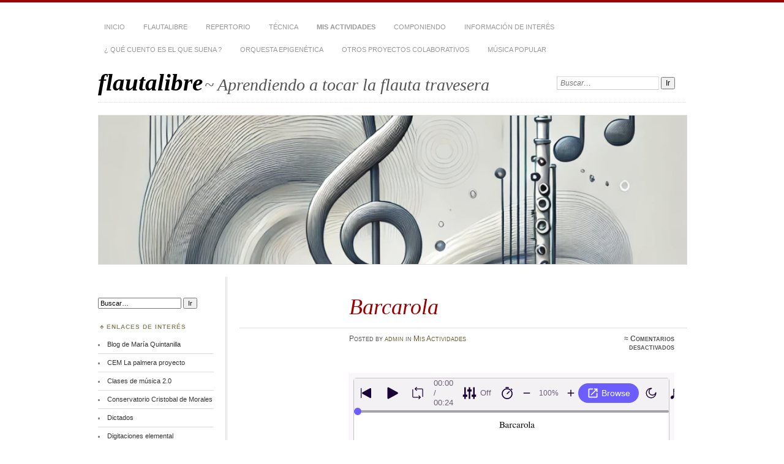

--- FILE ---
content_type: text/html; charset=UTF-8
request_url: https://www.flautalibre.com/actividades/barcarola/
body_size: 8574
content:
<!DOCTYPE html>
<!--[if IE 7]>
<html id="ie7" lang="es">
<![endif]-->
<!--[if IE 8]>
<html id="ie8" lang="es">
<![endif]-->
<!--[if !(IE 7) & !(IE 8)]><!-->
<html lang="es">
<!--<![endif]-->
<head>
<meta charset="UTF-8" />
<meta name="viewport" content="width=device-width" />
<title>Barcarola | flautalibre</title>
<link rel="profile" href="http://gmpg.org/xfn/11" />
<link rel="pingback" href="https://www.flautalibre.com/xmlrpc.php" />
<!--[if lt IE 9]>
<script src="https://www.flautalibre.com/wp-content/themes/chateau-wpcom/js/html5.js" type="text/javascript"></script>
<![endif]-->
<meta name='robots' content='max-image-preview:large' />
<link rel="alternate" type="application/rss+xml" title="flautalibre &raquo; Feed" href="https://www.flautalibre.com/feed/" />
<link rel="alternate" type="application/rss+xml" title="flautalibre &raquo; Feed de los comentarios" href="https://www.flautalibre.com/comments/feed/" />
<script type="text/javascript">
/* <![CDATA[ */
window._wpemojiSettings = {"baseUrl":"https:\/\/s.w.org\/images\/core\/emoji\/15.0.3\/72x72\/","ext":".png","svgUrl":"https:\/\/s.w.org\/images\/core\/emoji\/15.0.3\/svg\/","svgExt":".svg","source":{"concatemoji":"https:\/\/www.flautalibre.com\/wp-includes\/js\/wp-emoji-release.min.js?ver=6.6.4"}};
/*! This file is auto-generated */
!function(i,n){var o,s,e;function c(e){try{var t={supportTests:e,timestamp:(new Date).valueOf()};sessionStorage.setItem(o,JSON.stringify(t))}catch(e){}}function p(e,t,n){e.clearRect(0,0,e.canvas.width,e.canvas.height),e.fillText(t,0,0);var t=new Uint32Array(e.getImageData(0,0,e.canvas.width,e.canvas.height).data),r=(e.clearRect(0,0,e.canvas.width,e.canvas.height),e.fillText(n,0,0),new Uint32Array(e.getImageData(0,0,e.canvas.width,e.canvas.height).data));return t.every(function(e,t){return e===r[t]})}function u(e,t,n){switch(t){case"flag":return n(e,"\ud83c\udff3\ufe0f\u200d\u26a7\ufe0f","\ud83c\udff3\ufe0f\u200b\u26a7\ufe0f")?!1:!n(e,"\ud83c\uddfa\ud83c\uddf3","\ud83c\uddfa\u200b\ud83c\uddf3")&&!n(e,"\ud83c\udff4\udb40\udc67\udb40\udc62\udb40\udc65\udb40\udc6e\udb40\udc67\udb40\udc7f","\ud83c\udff4\u200b\udb40\udc67\u200b\udb40\udc62\u200b\udb40\udc65\u200b\udb40\udc6e\u200b\udb40\udc67\u200b\udb40\udc7f");case"emoji":return!n(e,"\ud83d\udc26\u200d\u2b1b","\ud83d\udc26\u200b\u2b1b")}return!1}function f(e,t,n){var r="undefined"!=typeof WorkerGlobalScope&&self instanceof WorkerGlobalScope?new OffscreenCanvas(300,150):i.createElement("canvas"),a=r.getContext("2d",{willReadFrequently:!0}),o=(a.textBaseline="top",a.font="600 32px Arial",{});return e.forEach(function(e){o[e]=t(a,e,n)}),o}function t(e){var t=i.createElement("script");t.src=e,t.defer=!0,i.head.appendChild(t)}"undefined"!=typeof Promise&&(o="wpEmojiSettingsSupports",s=["flag","emoji"],n.supports={everything:!0,everythingExceptFlag:!0},e=new Promise(function(e){i.addEventListener("DOMContentLoaded",e,{once:!0})}),new Promise(function(t){var n=function(){try{var e=JSON.parse(sessionStorage.getItem(o));if("object"==typeof e&&"number"==typeof e.timestamp&&(new Date).valueOf()<e.timestamp+604800&&"object"==typeof e.supportTests)return e.supportTests}catch(e){}return null}();if(!n){if("undefined"!=typeof Worker&&"undefined"!=typeof OffscreenCanvas&&"undefined"!=typeof URL&&URL.createObjectURL&&"undefined"!=typeof Blob)try{var e="postMessage("+f.toString()+"("+[JSON.stringify(s),u.toString(),p.toString()].join(",")+"));",r=new Blob([e],{type:"text/javascript"}),a=new Worker(URL.createObjectURL(r),{name:"wpTestEmojiSupports"});return void(a.onmessage=function(e){c(n=e.data),a.terminate(),t(n)})}catch(e){}c(n=f(s,u,p))}t(n)}).then(function(e){for(var t in e)n.supports[t]=e[t],n.supports.everything=n.supports.everything&&n.supports[t],"flag"!==t&&(n.supports.everythingExceptFlag=n.supports.everythingExceptFlag&&n.supports[t]);n.supports.everythingExceptFlag=n.supports.everythingExceptFlag&&!n.supports.flag,n.DOMReady=!1,n.readyCallback=function(){n.DOMReady=!0}}).then(function(){return e}).then(function(){var e;n.supports.everything||(n.readyCallback(),(e=n.source||{}).concatemoji?t(e.concatemoji):e.wpemoji&&e.twemoji&&(t(e.twemoji),t(e.wpemoji)))}))}((window,document),window._wpemojiSettings);
/* ]]> */
</script>
<style id='wp-emoji-styles-inline-css' type='text/css'>

	img.wp-smiley, img.emoji {
		display: inline !important;
		border: none !important;
		box-shadow: none !important;
		height: 1em !important;
		width: 1em !important;
		margin: 0 0.07em !important;
		vertical-align: -0.1em !important;
		background: none !important;
		padding: 0 !important;
	}
</style>
<link rel='stylesheet' id='wp-block-library-css' href='https://www.flautalibre.com/wp-includes/css/dist/block-library/style.min.css?ver=6.6.4' type='text/css' media='all' />
<style id='classic-theme-styles-inline-css' type='text/css'>
/*! This file is auto-generated */
.wp-block-button__link{color:#fff;background-color:#32373c;border-radius:9999px;box-shadow:none;text-decoration:none;padding:calc(.667em + 2px) calc(1.333em + 2px);font-size:1.125em}.wp-block-file__button{background:#32373c;color:#fff;text-decoration:none}
</style>
<style id='global-styles-inline-css' type='text/css'>
:root{--wp--preset--aspect-ratio--square: 1;--wp--preset--aspect-ratio--4-3: 4/3;--wp--preset--aspect-ratio--3-4: 3/4;--wp--preset--aspect-ratio--3-2: 3/2;--wp--preset--aspect-ratio--2-3: 2/3;--wp--preset--aspect-ratio--16-9: 16/9;--wp--preset--aspect-ratio--9-16: 9/16;--wp--preset--color--black: #000000;--wp--preset--color--cyan-bluish-gray: #abb8c3;--wp--preset--color--white: #ffffff;--wp--preset--color--pale-pink: #f78da7;--wp--preset--color--vivid-red: #cf2e2e;--wp--preset--color--luminous-vivid-orange: #ff6900;--wp--preset--color--luminous-vivid-amber: #fcb900;--wp--preset--color--light-green-cyan: #7bdcb5;--wp--preset--color--vivid-green-cyan: #00d084;--wp--preset--color--pale-cyan-blue: #8ed1fc;--wp--preset--color--vivid-cyan-blue: #0693e3;--wp--preset--color--vivid-purple: #9b51e0;--wp--preset--gradient--vivid-cyan-blue-to-vivid-purple: linear-gradient(135deg,rgba(6,147,227,1) 0%,rgb(155,81,224) 100%);--wp--preset--gradient--light-green-cyan-to-vivid-green-cyan: linear-gradient(135deg,rgb(122,220,180) 0%,rgb(0,208,130) 100%);--wp--preset--gradient--luminous-vivid-amber-to-luminous-vivid-orange: linear-gradient(135deg,rgba(252,185,0,1) 0%,rgba(255,105,0,1) 100%);--wp--preset--gradient--luminous-vivid-orange-to-vivid-red: linear-gradient(135deg,rgba(255,105,0,1) 0%,rgb(207,46,46) 100%);--wp--preset--gradient--very-light-gray-to-cyan-bluish-gray: linear-gradient(135deg,rgb(238,238,238) 0%,rgb(169,184,195) 100%);--wp--preset--gradient--cool-to-warm-spectrum: linear-gradient(135deg,rgb(74,234,220) 0%,rgb(151,120,209) 20%,rgb(207,42,186) 40%,rgb(238,44,130) 60%,rgb(251,105,98) 80%,rgb(254,248,76) 100%);--wp--preset--gradient--blush-light-purple: linear-gradient(135deg,rgb(255,206,236) 0%,rgb(152,150,240) 100%);--wp--preset--gradient--blush-bordeaux: linear-gradient(135deg,rgb(254,205,165) 0%,rgb(254,45,45) 50%,rgb(107,0,62) 100%);--wp--preset--gradient--luminous-dusk: linear-gradient(135deg,rgb(255,203,112) 0%,rgb(199,81,192) 50%,rgb(65,88,208) 100%);--wp--preset--gradient--pale-ocean: linear-gradient(135deg,rgb(255,245,203) 0%,rgb(182,227,212) 50%,rgb(51,167,181) 100%);--wp--preset--gradient--electric-grass: linear-gradient(135deg,rgb(202,248,128) 0%,rgb(113,206,126) 100%);--wp--preset--gradient--midnight: linear-gradient(135deg,rgb(2,3,129) 0%,rgb(40,116,252) 100%);--wp--preset--font-size--small: 13px;--wp--preset--font-size--medium: 20px;--wp--preset--font-size--large: 36px;--wp--preset--font-size--x-large: 42px;--wp--preset--spacing--20: 0.44rem;--wp--preset--spacing--30: 0.67rem;--wp--preset--spacing--40: 1rem;--wp--preset--spacing--50: 1.5rem;--wp--preset--spacing--60: 2.25rem;--wp--preset--spacing--70: 3.38rem;--wp--preset--spacing--80: 5.06rem;--wp--preset--shadow--natural: 6px 6px 9px rgba(0, 0, 0, 0.2);--wp--preset--shadow--deep: 12px 12px 50px rgba(0, 0, 0, 0.4);--wp--preset--shadow--sharp: 6px 6px 0px rgba(0, 0, 0, 0.2);--wp--preset--shadow--outlined: 6px 6px 0px -3px rgba(255, 255, 255, 1), 6px 6px rgba(0, 0, 0, 1);--wp--preset--shadow--crisp: 6px 6px 0px rgba(0, 0, 0, 1);}:where(.is-layout-flex){gap: 0.5em;}:where(.is-layout-grid){gap: 0.5em;}body .is-layout-flex{display: flex;}.is-layout-flex{flex-wrap: wrap;align-items: center;}.is-layout-flex > :is(*, div){margin: 0;}body .is-layout-grid{display: grid;}.is-layout-grid > :is(*, div){margin: 0;}:where(.wp-block-columns.is-layout-flex){gap: 2em;}:where(.wp-block-columns.is-layout-grid){gap: 2em;}:where(.wp-block-post-template.is-layout-flex){gap: 1.25em;}:where(.wp-block-post-template.is-layout-grid){gap: 1.25em;}.has-black-color{color: var(--wp--preset--color--black) !important;}.has-cyan-bluish-gray-color{color: var(--wp--preset--color--cyan-bluish-gray) !important;}.has-white-color{color: var(--wp--preset--color--white) !important;}.has-pale-pink-color{color: var(--wp--preset--color--pale-pink) !important;}.has-vivid-red-color{color: var(--wp--preset--color--vivid-red) !important;}.has-luminous-vivid-orange-color{color: var(--wp--preset--color--luminous-vivid-orange) !important;}.has-luminous-vivid-amber-color{color: var(--wp--preset--color--luminous-vivid-amber) !important;}.has-light-green-cyan-color{color: var(--wp--preset--color--light-green-cyan) !important;}.has-vivid-green-cyan-color{color: var(--wp--preset--color--vivid-green-cyan) !important;}.has-pale-cyan-blue-color{color: var(--wp--preset--color--pale-cyan-blue) !important;}.has-vivid-cyan-blue-color{color: var(--wp--preset--color--vivid-cyan-blue) !important;}.has-vivid-purple-color{color: var(--wp--preset--color--vivid-purple) !important;}.has-black-background-color{background-color: var(--wp--preset--color--black) !important;}.has-cyan-bluish-gray-background-color{background-color: var(--wp--preset--color--cyan-bluish-gray) !important;}.has-white-background-color{background-color: var(--wp--preset--color--white) !important;}.has-pale-pink-background-color{background-color: var(--wp--preset--color--pale-pink) !important;}.has-vivid-red-background-color{background-color: var(--wp--preset--color--vivid-red) !important;}.has-luminous-vivid-orange-background-color{background-color: var(--wp--preset--color--luminous-vivid-orange) !important;}.has-luminous-vivid-amber-background-color{background-color: var(--wp--preset--color--luminous-vivid-amber) !important;}.has-light-green-cyan-background-color{background-color: var(--wp--preset--color--light-green-cyan) !important;}.has-vivid-green-cyan-background-color{background-color: var(--wp--preset--color--vivid-green-cyan) !important;}.has-pale-cyan-blue-background-color{background-color: var(--wp--preset--color--pale-cyan-blue) !important;}.has-vivid-cyan-blue-background-color{background-color: var(--wp--preset--color--vivid-cyan-blue) !important;}.has-vivid-purple-background-color{background-color: var(--wp--preset--color--vivid-purple) !important;}.has-black-border-color{border-color: var(--wp--preset--color--black) !important;}.has-cyan-bluish-gray-border-color{border-color: var(--wp--preset--color--cyan-bluish-gray) !important;}.has-white-border-color{border-color: var(--wp--preset--color--white) !important;}.has-pale-pink-border-color{border-color: var(--wp--preset--color--pale-pink) !important;}.has-vivid-red-border-color{border-color: var(--wp--preset--color--vivid-red) !important;}.has-luminous-vivid-orange-border-color{border-color: var(--wp--preset--color--luminous-vivid-orange) !important;}.has-luminous-vivid-amber-border-color{border-color: var(--wp--preset--color--luminous-vivid-amber) !important;}.has-light-green-cyan-border-color{border-color: var(--wp--preset--color--light-green-cyan) !important;}.has-vivid-green-cyan-border-color{border-color: var(--wp--preset--color--vivid-green-cyan) !important;}.has-pale-cyan-blue-border-color{border-color: var(--wp--preset--color--pale-cyan-blue) !important;}.has-vivid-cyan-blue-border-color{border-color: var(--wp--preset--color--vivid-cyan-blue) !important;}.has-vivid-purple-border-color{border-color: var(--wp--preset--color--vivid-purple) !important;}.has-vivid-cyan-blue-to-vivid-purple-gradient-background{background: var(--wp--preset--gradient--vivid-cyan-blue-to-vivid-purple) !important;}.has-light-green-cyan-to-vivid-green-cyan-gradient-background{background: var(--wp--preset--gradient--light-green-cyan-to-vivid-green-cyan) !important;}.has-luminous-vivid-amber-to-luminous-vivid-orange-gradient-background{background: var(--wp--preset--gradient--luminous-vivid-amber-to-luminous-vivid-orange) !important;}.has-luminous-vivid-orange-to-vivid-red-gradient-background{background: var(--wp--preset--gradient--luminous-vivid-orange-to-vivid-red) !important;}.has-very-light-gray-to-cyan-bluish-gray-gradient-background{background: var(--wp--preset--gradient--very-light-gray-to-cyan-bluish-gray) !important;}.has-cool-to-warm-spectrum-gradient-background{background: var(--wp--preset--gradient--cool-to-warm-spectrum) !important;}.has-blush-light-purple-gradient-background{background: var(--wp--preset--gradient--blush-light-purple) !important;}.has-blush-bordeaux-gradient-background{background: var(--wp--preset--gradient--blush-bordeaux) !important;}.has-luminous-dusk-gradient-background{background: var(--wp--preset--gradient--luminous-dusk) !important;}.has-pale-ocean-gradient-background{background: var(--wp--preset--gradient--pale-ocean) !important;}.has-electric-grass-gradient-background{background: var(--wp--preset--gradient--electric-grass) !important;}.has-midnight-gradient-background{background: var(--wp--preset--gradient--midnight) !important;}.has-small-font-size{font-size: var(--wp--preset--font-size--small) !important;}.has-medium-font-size{font-size: var(--wp--preset--font-size--medium) !important;}.has-large-font-size{font-size: var(--wp--preset--font-size--large) !important;}.has-x-large-font-size{font-size: var(--wp--preset--font-size--x-large) !important;}
:where(.wp-block-post-template.is-layout-flex){gap: 1.25em;}:where(.wp-block-post-template.is-layout-grid){gap: 1.25em;}
:where(.wp-block-columns.is-layout-flex){gap: 2em;}:where(.wp-block-columns.is-layout-grid){gap: 2em;}
:root :where(.wp-block-pullquote){font-size: 1.5em;line-height: 1.6;}
</style>
<link rel='stylesheet' id='chateau-css' href='https://www.flautalibre.com/wp-content/themes/chateau-wpcom/style.css?ver=6.6.4' type='text/css' media='all' />
<link rel="https://api.w.org/" href="https://www.flautalibre.com/wp-json/" /><link rel="alternate" title="JSON" type="application/json" href="https://www.flautalibre.com/wp-json/wp/v2/posts/388" /><link rel="EditURI" type="application/rsd+xml" title="RSD" href="https://www.flautalibre.com/xmlrpc.php?rsd" />
<meta name="generator" content="WordPress 6.6.4" />
<link rel="canonical" href="https://www.flautalibre.com/actividades/barcarola/" />
<link rel='shortlink' href='https://www.flautalibre.com/?p=388' />
<link rel="alternate" title="oEmbed (JSON)" type="application/json+oembed" href="https://www.flautalibre.com/wp-json/oembed/1.0/embed?url=https%3A%2F%2Fwww.flautalibre.com%2Factividades%2Fbarcarola%2F" />
<link rel="alternate" title="oEmbed (XML)" type="text/xml+oembed" href="https://www.flautalibre.com/wp-json/oembed/1.0/embed?url=https%3A%2F%2Fwww.flautalibre.com%2Factividades%2Fbarcarola%2F&#038;format=xml" />
<link rel="icon" href="https://www.flautalibre.com/wp-content/uploads/2024/07/cropped-Yoli-3-32x32.png" sizes="32x32" />
<link rel="icon" href="https://www.flautalibre.com/wp-content/uploads/2024/07/cropped-Yoli-3-192x192.png" sizes="192x192" />
<link rel="apple-touch-icon" href="https://www.flautalibre.com/wp-content/uploads/2024/07/cropped-Yoli-3-180x180.png" />
<meta name="msapplication-TileImage" content="https://www.flautalibre.com/wp-content/uploads/2024/07/cropped-Yoli-3-270x270.png" />
		<style type="text/css" id="wp-custom-css">
			.hentry .post-date { display: none; }		</style>
		</head>

<body class="post-template-default single single-post postid-388 single-format-standard two-column sidebar-content">
<div id="page" class="hfeed">
		<div id="page-inner">
		<header id="branding" role="banner">
			<nav id="menu" role="navigation">
				<ul id="menu-menu-superior" class="menu clear-fix"><li id="menu-item-86" class="menu-item menu-item-type-custom menu-item-object-custom menu-item-home menu-item-86"><a href="https://www.flautalibre.com/">Inicio</a></li>
<li id="menu-item-563" class="menu-item menu-item-type-taxonomy menu-item-object-category menu-item-563"><a href="https://www.flautalibre.com/category/flautalibre/">Flautalibre</a></li>
<li id="menu-item-656" class="menu-item menu-item-type-taxonomy menu-item-object-category menu-item-656"><a href="https://www.flautalibre.com/category/repertorio-para-flauta-travesera/">Repertorio</a></li>
<li id="menu-item-493" class="menu-item menu-item-type-taxonomy menu-item-object-category menu-item-493"><a href="https://www.flautalibre.com/category/tecnica/">Técnica</a></li>
<li id="menu-item-232" class="menu-item menu-item-type-taxonomy menu-item-object-category current-post-ancestor current-menu-parent current-post-parent menu-item-232"><a href="https://www.flautalibre.com/category/actividades/">Mis Actividades</a></li>
<li id="menu-item-274" class="menu-item menu-item-type-taxonomy menu-item-object-category menu-item-274"><a href="https://www.flautalibre.com/category/componiendo/">Componiendo</a></li>
<li id="menu-item-548" class="menu-item menu-item-type-taxonomy menu-item-object-category menu-item-548"><a href="https://www.flautalibre.com/category/ayuda/">Información de interés</a></li>
<li id="menu-item-296" class="menu-item menu-item-type-taxonomy menu-item-object-category menu-item-296"><a href="https://www.flautalibre.com/category/que-cuento-es-el-que-suena/">¿ Qué cuento es el que suena ?</a></li>
<li id="menu-item-657" class="menu-item menu-item-type-taxonomy menu-item-object-category menu-item-657"><a href="https://www.flautalibre.com/category/epigenetica/">Orquesta epigenética</a></li>
<li id="menu-item-547" class="menu-item menu-item-type-taxonomy menu-item-object-category menu-item-547"><a href="https://www.flautalibre.com/category/otros/">Otros proyectos colaborativos</a></li>
<li id="menu-item-638" class="menu-item menu-item-type-taxonomy menu-item-object-category menu-item-638"><a href="https://www.flautalibre.com/category/musicapopular/">Música popular</a></li>
</ul>			</nav><!-- end #menu -->

			<div id="main-title">
				<hgroup>
					<h1 id="site-title"><a href="https://www.flautalibre.com/" title="flautalibre" rel="home">flautalibre</a></h1>
												<h2 id="site-description">~ Aprendiendo a tocar la flauta travesera</h2>
									</hgroup>
			</div><!-- end #main-title -->

							<div id="search">
					
<form method="get" action="https://www.flautalibre.com//" >
	<div>
		<label for="s" class="assistive-text">Buscar:</label>
		<input type="text" value="Buscar&hellip;" name="s" id="s" onfocus="this.value=''" />
		<input type="submit" name="search" value="Ir" />
	</div>
</form>
				</div><!-- end #search -->
			
			<div id="main-image">
							<a href="https://www.flautalibre.com/">
													<img src="https://www.flautalibre.com/wp-content/uploads/2024/12/cropped-Captura-de-pantalla-2024-12-21-a-las-12.19.00.png" width="960" height="243" alt="flautalibre" title="flautalibre" />
									</a>
						</div><!-- end #main-image -->
		</header><!-- #branding -->
		<div id="main" class="clear-fix">

	<div id="primary">
		<div id="content" class="clear-fix">

		
			<article id="post-388" class="post-388 post type-post status-publish format-standard hentry category-actividades">
	<header class="post-title">
				<h1>Barcarola</h1>			<a href="https://www.flautalibre.com/actividades/barcarola/" class="post-permalink">		<p class="post-date">
			<strong>05</strong>
			<em>domingo</em>
			<span>Abr 2020</span>
		</p>
	</a>
	<div class="post-info clear-fix">
		<p>
			Posted <span class="by-author"> by <span class="author vcard"><a class="url fn n" href="https://www.flautalibre.com/author/admin/" title="Ver todas las entradas de admin" rel="author">admin</a></span></span> in <a href="https://www.flautalibre.com/category/actividades/" rel="category tag">Mis Actividades</a>		</p>
		<p class="post-com-count">
			<strong>&asymp; <span>Comentarios desactivados<span class="screen-reader-text"> en Barcarola</span></span></strong>
		</p>
	</div><!-- end .post-info -->
	</header><!-- end .post-title -->

	<div class="post-content clear-fix">
			<div class="post-extras">
					</div><!-- end .post-extras -->

		<div class="post-entry">
			<p><iframe width="100%" height="394" src="https://musescore.com/user/76995/scores/6065240/embed" frameborder="0" allowfullscreen="" allow="autoplay; fullscreen"></iframe><br />
<span><a href="https://musescore.com/user/76995/scores/6065240/s/qCeUQp" target="_blank" rel="noopener noreferrer">Barcarola</a> by <a href="https://musescore.com/user/76995">yoyo</a></span></p>



<figure class="wp-block-audio"><audio controls src="https://www.flautalibre.com/wp-content/uploads/2020/04/Walzcarolla.mp3"></audio><figcaption>Lento</figcaption></figure>



<figure class="wp-block-audio"><audio controls src="https://www.flautalibre.com/wp-content/uploads/2020/04/Barcarola.mp3"></audio><figcaption>Rápido</figcaption></figure>
					</div><!-- end .post-entry -->
	</div><!-- end .post-content -->

	</article><!-- #post-388 -->

			<nav id="nav-below" class="clear-fix">
				<h1 class="assistive-text">Navegador de artículos</h1>
				<span class="nav-previous"><a href="https://www.flautalibre.com/ayuda/moodle/" rel="prev">&larr; Entrada anterior</a></span>
				<span class="nav-next"><a href="https://www.flautalibre.com/actividades/cantinela/" rel="next">Entrada siguiente &rarr;</a></span>
			</nav><!-- #nav-below -->

			<div id="comments">
	
	
			<p class="nocomments">Los comentarios están cerrados.</p>
	
	
</div><!-- #comments -->

		
		</div><!-- end #content -->
	</div><!-- end #primary -->

	
	<div id="secondary" class="widget-area" role="complementary">
		
		<aside id="search-2" class="sidebar-widget widget_search">
<form method="get" action="https://www.flautalibre.com//" >
	<div>
		<label for="s" class="assistive-text">Buscar:</label>
		<input type="text" value="Buscar&hellip;" name="s" id="s" onfocus="this.value=''" />
		<input type="submit" name="search" value="Ir" />
	</div>
</form>
</aside><aside id="linkcat-11" class="sidebar-widget widget_links"><h1 class="widget-title">Enlaces de interés</h1>
	<ul class='xoxo blogroll'>
<li><a href="http://elblogdelenguajemusical.blogspot.com/p/en-esta-pagina-ire-subiendo-enlaces.html" rel="noopener" title="Blog con multitud de enlaces y recursos. Profesora de lenguaje de CEM La Palmera" target="_blank">Blog de María Quintanilla</a></li>
<li><a href="https://blogsaverroes.juntadeandalucia.es/cemlapalmera/inicio/orquesta-y-banda-del-cem-la-palmera/" title="Si quieres tocar en una banda o orquesta amateur">CEM La palmera proyecto</a></li>
<li><a href="https://www.mariajesusmusica.com/lenguaje-musical.html" rel="noopener" title="Página con recursos para trabajar lenguaje musical" target="_blank">Clases de música 2.0</a></li>
<li><a href="https://www.cpmcristobaldemorales.es" rel="noopener" title="Conservatorio Profesional de Sevilla" target="_blank">Conservatorio Cristobal de Morales</a></li>
<li><a href="https://www.youtube.com/channel/UCX01aP4yGgmtcHdDMfrx2SQ" rel="noopener" title="Canal de youtube con dictados musicales" target="_blank">Dictados</a></li>
<li><a href="http://flautistico.com/recursos/digitaciones" title="Tablas de digitación para descargar">Digitaciones elemental</a></li>
<li><a href="https://www.wfg.woodwind.org/flute/" title="woodwind.org">Digitaciones profesional</a></li>
<li><a href="https://drcatesflutetips.wordpress.com/clinics-and-workshops/" title="Flute Pedagogy for school">Dr. Cate&#039;s Flute Tips</a></li>
<li><a href="https://www.flutetunes.com" title="Recursos para flautistas">Flutetunes</a></li>
<li><a href="https://metricimpro.eu/exercises/" title="Modernizing European Higher Music Education Through Improvisation">Improvisación</a></li>
<li><a href="https://imslp.org" title="Es uno de los proyectos más importantes de recopilación de partituras para cualquier instrumento y agrupación, además tiene grabaciones si te suscribes.">Imslp</a></li>
<li><a href="http://lenguajemusicaldivertido.blogspot.com.es" rel="noopener" title="Blog del profesor Jaime Pardeza Solinís, profesor de Lenguaje musical, coro y técnicas de grabación, del R.C.P.M Manuel de Falla de Cádiz" target="_blank">Lenguaje musical divertido</a></li>
<li><a href="https://www.youtube.com/watch?v=BXs9tAkNa5s" title="Para tocar música celta">Metrónomo Bodran 110</a></li>
<li><a href="https://www.miconservatorio.es" title="Gestión de horarios CPM Cristóbal de Morales">miconservatorio</a></li>
<li><a href="https://www.mujeresenlamusica.es/recursos/" title="Página con recursos y catálogos de mujeres compositoras">Mujeres en la música</a></li>
<li><a href="https://sites.google.com/view/musicaenfemenino/inicio/partituras/música-de-cámara?authuser=0" rel="co-worker noopener" title="Web del CPM Francisco Guerrero con partituras y biografías de mujeres compositoras" target="_blank">Música en femenino</a></li>
<li><a href="https://musicasysilencios.blogspot.com" title="Página de la pianista Susana Pérez">Músicas y silencios</a></li>
<li><a href="https://www.teoria.com/es/" title="Creado en 1997 por José Rodríguez Alvira como un complemento de sus cursos de música en Puerto Rico">Prácticar teoria</a></li>
<li><a href="https://solfeando.com" rel="noopener" title="Página del canal de youtube para practicar lenguaje musical" target="_blank">Solfeando</a></li>
<li><a href="https://blogsaverroes.juntadeandalucia.es/mairenadigitalcem/" rel="noopener" title="coordinación TDE" target="_blank">TDE América Martínez</a></li>
<li><a href="https://www.mutopiaproject.org" title="Partituras y mucho más de dominio público o creative commons.">The Mutopia project</a></li>
<li><a href="https://thesession.org" title="Página colaborativa para trabajar música tradicional celta">The Session</a></li>

	</ul>
</aside>
<aside id="media_image-3" class="sidebar-widget widget_media_image"><h1 class="widget-title">sobre flautalibre</h1><a href="http://www.linkedin.com/in/yolanda-palomares-a7209154"><img width="300" height="294" src="https://www.flautalibre.com/wp-content/uploads/2024/07/Yoli-3-300x294.png" class="image wp-image-1031  attachment-medium size-medium" alt="" style="max-width: 100%; height: auto;" title="sobre flautalibre" decoding="async" loading="lazy" srcset="https://www.flautalibre.com/wp-content/uploads/2024/07/Yoli-3-300x294.png 300w, https://www.flautalibre.com/wp-content/uploads/2024/07/Yoli-3-768x753.png 768w, https://www.flautalibre.com/wp-content/uploads/2024/07/Yoli-3.png 904w" sizes="(max-width: 300px) 100vw, 300px" /></a></aside>
		<aside id="recent-posts-2" class="sidebar-widget widget_recent_entries">
		<h1 class="widget-title">Entradas recientes</h1>
		<ul>
											<li>
					<a href="https://www.flautalibre.com/actividades/mini-encuentro-de-flautas-traveseras-semana-cultural-cpm-cristobal-de-morales/">Mini Encuentro de Flautas Traveseras &#8211; Semana Cultural CPM Cristóbal de Morales</a>
									</li>
											<li>
					<a href="https://www.flautalibre.com/musicapopular/solo-quiero-caminar/">Solo quiero caminar</a>
									</li>
											<li>
					<a href="https://www.flautalibre.com/musicapopular/el-diablo-suelto-heraclio-fernandez/">El diablo suelto. Heraclio Férnandez</a>
									</li>
											<li>
					<a href="https://www.flautalibre.com/repertorio-para-flauta-travesera/allemande-j-s-bach/">Allemande. J. S. Bach</a>
									</li>
											<li>
					<a href="https://www.flautalibre.com/actividades/scherzo-14-de-henry-altes/">Scherzo 14 de Henry Altés</a>
									</li>
					</ul>

		</aside><aside id="archives-2" class="sidebar-widget widget_archive"><h1 class="widget-title">Archivos</h1>		<label class="screen-reader-text" for="archives-dropdown-2">Archivos</label>
		<select id="archives-dropdown-2" name="archive-dropdown">
			
			<option value="">Elegir el mes</option>
				<option value='https://www.flautalibre.com/2025/12/'> diciembre 2025 </option>
	<option value='https://www.flautalibre.com/2025/09/'> septiembre 2025 </option>
	<option value='https://www.flautalibre.com/2025/08/'> agosto 2025 </option>
	<option value='https://www.flautalibre.com/2025/07/'> julio 2025 </option>
	<option value='https://www.flautalibre.com/2025/06/'> junio 2025 </option>
	<option value='https://www.flautalibre.com/2025/04/'> abril 2025 </option>
	<option value='https://www.flautalibre.com/2025/03/'> marzo 2025 </option>
	<option value='https://www.flautalibre.com/2025/01/'> enero 2025 </option>
	<option value='https://www.flautalibre.com/2024/12/'> diciembre 2024 </option>
	<option value='https://www.flautalibre.com/2024/09/'> septiembre 2024 </option>
	<option value='https://www.flautalibre.com/2024/05/'> mayo 2024 </option>
	<option value='https://www.flautalibre.com/2024/03/'> marzo 2024 </option>
	<option value='https://www.flautalibre.com/2024/02/'> febrero 2024 </option>
	<option value='https://www.flautalibre.com/2024/01/'> enero 2024 </option>
	<option value='https://www.flautalibre.com/2023/12/'> diciembre 2023 </option>
	<option value='https://www.flautalibre.com/2023/09/'> septiembre 2023 </option>
	<option value='https://www.flautalibre.com/2023/06/'> junio 2023 </option>
	<option value='https://www.flautalibre.com/2023/05/'> mayo 2023 </option>
	<option value='https://www.flautalibre.com/2023/03/'> marzo 2023 </option>
	<option value='https://www.flautalibre.com/2023/02/'> febrero 2023 </option>
	<option value='https://www.flautalibre.com/2022/09/'> septiembre 2022 </option>
	<option value='https://www.flautalibre.com/2022/07/'> julio 2022 </option>
	<option value='https://www.flautalibre.com/2022/06/'> junio 2022 </option>
	<option value='https://www.flautalibre.com/2022/05/'> mayo 2022 </option>
	<option value='https://www.flautalibre.com/2021/12/'> diciembre 2021 </option>
	<option value='https://www.flautalibre.com/2021/11/'> noviembre 2021 </option>
	<option value='https://www.flautalibre.com/2021/06/'> junio 2021 </option>
	<option value='https://www.flautalibre.com/2021/04/'> abril 2021 </option>
	<option value='https://www.flautalibre.com/2021/03/'> marzo 2021 </option>
	<option value='https://www.flautalibre.com/2021/02/'> febrero 2021 </option>
	<option value='https://www.flautalibre.com/2021/01/'> enero 2021 </option>
	<option value='https://www.flautalibre.com/2020/12/'> diciembre 2020 </option>
	<option value='https://www.flautalibre.com/2020/10/'> octubre 2020 </option>
	<option value='https://www.flautalibre.com/2020/09/'> septiembre 2020 </option>
	<option value='https://www.flautalibre.com/2020/06/'> junio 2020 </option>
	<option value='https://www.flautalibre.com/2020/05/'> mayo 2020 </option>
	<option value='https://www.flautalibre.com/2020/04/'> abril 2020 </option>
	<option value='https://www.flautalibre.com/2020/03/'> marzo 2020 </option>
	<option value='https://www.flautalibre.com/2019/12/'> diciembre 2019 </option>
	<option value='https://www.flautalibre.com/2019/10/'> octubre 2019 </option>
	<option value='https://www.flautalibre.com/2019/06/'> junio 2019 </option>
	<option value='https://www.flautalibre.com/2019/04/'> abril 2019 </option>
	<option value='https://www.flautalibre.com/2019/01/'> enero 2019 </option>
	<option value='https://www.flautalibre.com/2018/05/'> mayo 2018 </option>
	<option value='https://www.flautalibre.com/2018/02/'> febrero 2018 </option>
	<option value='https://www.flautalibre.com/2017/12/'> diciembre 2017 </option>
	<option value='https://www.flautalibre.com/2017/11/'> noviembre 2017 </option>
	<option value='https://www.flautalibre.com/2017/09/'> septiembre 2017 </option>
	<option value='https://www.flautalibre.com/2017/04/'> abril 2017 </option>
	<option value='https://www.flautalibre.com/2016/11/'> noviembre 2016 </option>
	<option value='https://www.flautalibre.com/2016/10/'> octubre 2016 </option>
	<option value='https://www.flautalibre.com/2016/08/'> agosto 2016 </option>
	<option value='https://www.flautalibre.com/2016/05/'> mayo 2016 </option>
	<option value='https://www.flautalibre.com/2015/06/'> junio 2015 </option>
	<option value='https://www.flautalibre.com/2015/05/'> mayo 2015 </option>
	<option value='https://www.flautalibre.com/2015/02/'> febrero 2015 </option>
	<option value='https://www.flautalibre.com/2014/10/'> octubre 2014 </option>

		</select>

			<script type="text/javascript">
/* <![CDATA[ */

(function() {
	var dropdown = document.getElementById( "archives-dropdown-2" );
	function onSelectChange() {
		if ( dropdown.options[ dropdown.selectedIndex ].value !== '' ) {
			document.location.href = this.options[ this.selectedIndex ].value;
		}
	}
	dropdown.onchange = onSelectChange;
})();

/* ]]> */
</script>
</aside><aside id="categories-2" class="sidebar-widget widget_categories"><h1 class="widget-title">Categorías</h1>
			<ul>
					<li class="cat-item cat-item-15"><a href="https://www.flautalibre.com/category/que-cuento-es-el-que-suena/">¿ Qué cuento es el que suena ?</a>
</li>
	<li class="cat-item cat-item-18"><a href="https://www.flautalibre.com/category/ayuda/">Ayuda</a>
</li>
	<li class="cat-item cat-item-1"><a href="https://www.flautalibre.com/category/componiendo/">Componiendo</a>
</li>
	<li class="cat-item cat-item-21"><a href="https://www.flautalibre.com/category/flautalibre/">Flautalibre</a>
</li>
	<li class="cat-item cat-item-10"><a href="https://www.flautalibre.com/category/actividades/">Mis Actividades</a>
</li>
	<li class="cat-item cat-item-24"><a href="https://www.flautalibre.com/category/musicapopular/">Música popular</a>
</li>
	<li class="cat-item cat-item-20"><a href="https://www.flautalibre.com/category/otros/">Otros</a>
</li>
	<li class="cat-item cat-item-5"><a href="https://www.flautalibre.com/category/repertorio-para-flauta-travesera/">Repertorio para flauta travesera</a>
</li>
	<li class="cat-item cat-item-17"><a href="https://www.flautalibre.com/category/tecnica/">Técnica</a>
</li>
	<li class="cat-item cat-item-8"><a href="https://www.flautalibre.com/category/epigenetica/">Una Orquesta epigenética</a>
</li>
			</ul>

			</aside>
	</div><!-- #secondary .widget-area -->


		</div><!-- end #main -->
	</div><!-- end #page-inner -->

	<footer id="colophon" role="contentinfo">
		<div id="footer">
			<div id="footer-inner">
				<div id="footer-inner-inner">
					

				</div><!-- end #footer-inner-inner -->
			</div><!-- end #footer-inner -->
		</div>
		<div id="copyright">
			<div id="copyright-inner">
					<div id="copyright-inner-inner">
					<p>
						<a href="http://wordpress.org/" rel="generator">Proudly powered by WordPress</a>
		Tema: Chateau por <a href="http://ignacioricci.com/" rel="designer">Ignacio Ricci</a>.					</p>
				</div><!-- end #copyright-inner-inner -->
			</div><!-- end #copyright-inner -->
		</div><!-- end #copyright -->
	</footer><!-- end #footer -->

	</div><!-- end #page -->
</body>
</html>


--- FILE ---
content_type: text/html; charset=UTF-8
request_url: https://musescore.com/user/76995/scores/6065240/embed
body_size: 5630
content:
<html lang="en">

<head>
    <meta property="MobileOptimized" content="width">
<meta property="HandheldFriendly" content="true">
<meta property="viewport" content="width=device-width, initial-scale=1">
<meta name="robots" content="noindex, nofollow">
<meta property="al:ios:app_name" content="Musescore Songbook">
<meta property="al:ios:app_store_id" content="835731296">
<meta property="al:android:app_name" content="Musescore">
<meta property="al:android:package" content="com.musescore.playerlite">
<meta property="al:android:app_name" content="Musescore Songbook">
<meta property="al:android:package" content="com.musescore.player">
<meta property="al:ios:url" content="musescore://score/6065240">
<meta property="al:android:url" content="musescore://score/6065240">
<link href="https://musescore.com/user/76995/scores/6065240" rel="canonical">
<link href="https://musescore.com/user/76995/scores/6065240" rel="alternate" hreflang="x-default">
<link href="https://musescore.com/user/76995/scores/6065240" rel="alternate" hreflang="en">
<link href="https://ja.musescore.com/user/76995/scores/6065240" rel="alternate" hreflang="ja">    <title>Barcarola Sheet Music for Flute (Solo) | MuseScore.com</title>
    <script>
    var sentryMethodsToSave = ['setUser', 'setTag', 'setTags', 'setExtra', 'setExtras', 'addBreadcrumb', 'setContext'];
    window.Sentry = {
        _lazy: true
    };
    var sentryLazyCallsQueue = [];
    var sentryLazyHandler = function () {
        var args = Array.prototype.slice.call(arguments)
        var methodName = args[0];
        var rest = args.slice(1);

        sentryLazyCallsQueue.push([methodName, rest])
    };

    sentryMethodsToSave.forEach(function (methodName) {
        window.Sentry[methodName] = sentryLazyHandler.bind(this, methodName);
    });

    function applySentryLazyData() {
        if (!sentryLazyCallsQueue) return;

        for (var i = 0; i < sentryLazyCallsQueue.length; i++) {
            var args = sentryLazyCallsQueue[i];
            var methodName = args[0];
            var restArgs = args[1];
            var method = window.Sentry[methodName];

            method && typeof method === 'function' && method.apply(window.Sentry, restArgs);
        }

        sentryLazyCallsQueue = undefined;
    }

    var errors = window.APPERROR ? (window.APPERROR.errors || []) : []
    var UGERROR = {
        errors,
        loggerLoaded: false,
    };

    var oldOnError = window.onerror;
    var loadScript = function (src, resolve) {
        UGERROR.loggerLoaded = true;
        var script = document.createElement('script');
        script.async = true;
        script.type = 'text/javascript';
        script.src = src;

            var changeState = function() {
                if (!loaded) {
                    resolve()
                    loaded = true;
                }
            };
            var loaded;

            script.onreadystatechange = changeState;
            script.onload = changeState;

            var node = document.getElementsByTagName('script')[0];
            node.parentNode.insertBefore(script, node);
        };

        UGERROR.loadErrorLogger = function(release) {
            var whitelistUrls = [
                new RegExp('https://musescore.com/static/public')
            ];

            if (window.location.pathname !== '/') {
                whitelistUrls.push(new RegExp(window.location.href))
            }

        !UGERROR.loggerLoaded && loadScript('https://musescore.com/static/public/build/sentry_0_0_2/sentry_wasm_ver1768831930.js', function () {
            console.log('[sentry]:', 'bundle successfully loaded')
            window.onerror = oldOnError;

            var data = {}
            var tags = {"country":"US","isProUser":false,"isAuthenticated":false,"isEmbed":true}
            window.initSentry({
                dsn: 'https://23f7f9adc71e43919814a71a87ea2c52@sentry10.ultimate-guitar.com/6',
                release: release,
                allowUrls: whitelistUrls,
                ignoreErrors: [/ChunkLoadError:.*/, /NetworkError.*/, /ResizeObserver loop completed.*/, /object Response.*/, /PointerEvent.*/],
            });

            if (window.navigator.connection) {
                var conn = window.navigator.connection
                data.downlink = conn.downlink
                data.effectiveType = conn.effectiveType
                data.rtt = conn.rtt
                tags.effectiveType = conn.effectiveType

                window.Sentry.setExtras(data)
            }

                data.id = parseInt('0', 10);
                data.userId = '0';

            data.id && window.Sentry.setUser(data);
            window.Sentry.setTags(tags);
            window.Sentry.setContext('Client a/b variations', [])

            try {
                applySentryLazyData();
            } catch (error) {
                console.error(error);
            }

            UGERROR.errors.forEach(function (args) {
                if (args.length > 1) {
                    window.onerror.apply(this, args);
                    return;
                }
                var error = args[0] === undefined ? new Error('Caught undefined error') : args[0];

                if (typeof error === 'string') {
                    window.Sentry.captureMessage(error, 'error');
                } else {
                    window.Sentry.captureException(error);
                }
            });
        })
    };


        function loadSentry() {
            if (UGERROR.hasFirstError) {
                return
            }

            function load() {
                UGERROR.loadErrorLogger("mu-web_app_0.60.01");
            }

            if (document.readyState === 'complete') {
                load();
            } else {
                window.addEventListener('load', load)
            }
            UGERROR.hasFirstError = true
        }

        if (UGERROR.errors && UGERROR.errors.length > 0) {
            loadSentry()
        }

        window.onerror = function() {
            UGERROR.errors.push(arguments);
            oldOnError && oldOnError.apply(this, arguments);

            loadSentry()
        };
    </script>
            
    <script>
    window.dataLayer = window.dataLayer || [];
    window.dataLayer.push({"login":0,"hasPro":0,"rights":0,"auth":"None","staticUrl":"\/watch_ver1768831930.js"});
        </script>

    <!--<script src="https://code.jquery.com/jquery-3.2.1.min.js"></script>-->
        

<div
    class="js-store"
    data-content="{&quot;config&quot;:{&quot;releaseVer&quot;:&quot;mu-web_app_0.60.01&quot;,&quot;serviceSettings&quot;:{&quot;externalServices&quot;:{&quot;web&quot;:{&quot;auth.apple&quot;:true,&quot;auth.google&quot;:true,&quot;auth.facebook&quot;:true,&quot;billing.stripe&quot;:true,&quot;billing.paypal&quot;:true,&quot;billing.apple&quot;:true,&quot;billing.google&quot;:true,&quot;billing.facebook&quot;:true},&quot;mobile&quot;:{&quot;auth.apple&quot;:true,&quot;auth.google&quot;:true,&quot;auth.facebook&quot;:true,&quot;auth.consent&quot;:true,&quot;billing.apple&quot;:true,&quot;billing.google&quot;:true,&quot;billing.facebook&quot;:true,&quot;test.analytics&quot;:true}}},&quot;backendReleaseVer&quot;:&quot;4.45.48&quot;,&quot;renderType&quot;:&quot;react&quot;,&quot;staticPrefix&quot;:&quot;/static&quot;,&quot;urlFacebook&quot;:&quot;&quot;,&quot;urlGoogle&quot;:&quot;&quot;,&quot;main_server&quot;:&quot;musescore.com&quot;,&quot;base_domain&quot;:&quot;musescore.com&quot;,&quot;ug_server_name&quot;:&quot;ultimate-guitar.com&quot;,&quot;static_server&quot;:&quot;https://musescore.com/static&quot;,&quot;statik_cache&quot;:&quot;_ver1768831930&quot;,&quot;upload_server&quot;:&quot;https://upload.musescore.com&quot;,&quot;country&quot;:&quot;US&quot;,&quot;cf_turnstile_site_key&quot;:&quot;0x4AAAAAAAGYK1RXEWXX02Fv&quot;,&quot;is_mobile&quot;:false,&quot;is_bot&quot;:true,&quot;captcha_id&quot;:&quot;&quot;,&quot;is_tablet&quot;:false,&quot;is_android&quot;:false,&quot;is_ios&quot;:false,&quot;is_eu_server&quot;:true,&quot;is_es&quot;:false,&quot;isGDPRAvailable&quot;:false,&quot;isCcpaAvailable&quot;:false,&quot;hasStaticCache&quot;:false,&quot;app_url&quot;:&quot;&quot;,&quot;app_url_template&quot;:&quot;&quot;,&quot;isWebp&quot;:true,&quot;googleOneTap&quot;:{&quot;client_id&quot;:&quot;129899489146-28hqj8qdpippf2vama0sm48qqiduiovg.apps.googleusercontent.com&quot;,&quot;login_uri&quot;:&quot;https://musescore.com/user/auth/oauth/auth?service=google&amp;onetap=1&quot;},&quot;rtAnalytics&quot;:{&quot;trackUrl&quot;:&quot;/components/data&quot;,&quot;trackingEnabled&quot;:true},&quot;countryCode&quot;:&quot;US&quot;,&quot;os&quot;:&quot;&quot;,&quot;platform&quot;:4,&quot;browser&quot;:&quot;{\&quot;device\&quot;:{\&quot;type\&quot;:\&quot;bot\&quot;}}&quot;,&quot;browserName&quot;:&quot;&quot;,&quot;unified_id&quot;:&quot;&quot;,&quot;auth_type&quot;:&quot;none&quot;,&quot;statistic&quot;:{&quot;courses_all&quot;:488,&quot;lesson_all&quot;:14344,&quot;scores_all&quot;:3717671,&quot;scores_new&quot;:498199,&quot;scores_official&quot;:1248229,&quot;scores_community&quot;:2469442,&quot;scores_listened_minutes&quot;:31080837,&quot;courses_viewed_minutes&quot;:3162796,&quot;ratings_all&quot;:12930893,&quot;pages_all&quot;:202724253,&quot;scores_transposed&quot;:49911,&quot;courses_instruments&quot;:17,&quot;scores_views&quot;:471861132,&quot;courses_views&quot;:733212,&quot;lessons_new&quot;:1393,&quot;followers_all&quot;:998229,&quot;ebook_all&quot;:2864},&quot;monetization&quot;:{&quot;marketingSpecials&quot;:[{&quot;id&quot;:76,&quot;name&quot;:&quot;musescore_sale&quot;,&quot;weight&quot;:30,&quot;platform&quot;:3,&quot;stockActionMetaName&quot;:&quot;musescore-sale&quot;,&quot;scoreStockActionMetaName&quot;:&quot;musescore-sale&quot;,&quot;settings&quot;:&quot;{}&quot;,&quot;saleOfferId&quot;:103}]},&quot;turn_iframe_off&quot;:false,&quot;editor&quot;:&quot;https://musescore.com/static/public/build/mu_editor/202505/wysiwyg_editor.537f75816aa2986f00b564f4eebcde35.js&quot;,&quot;referrer&quot;:&quot;https://www.flautalibre.com/actividades/barcarola/&quot;},&quot;store&quot;:{&quot;score&quot;:{&quot;id&quot;:6065240,&quot;fileVersion&quot;:206,&quot;title&quot;:&quot;Barcarola&quot;,&quot;url&quot;:&quot;https://musescore.com/user/76995/scores/6065240&quot;,&quot;isAddedToFavorite&quot;:0,&quot;partNames&quot;:[&quot;Flute&quot;],&quot;share&quot;:{&quot;publicUrl&quot;:&quot;https://musescore.com/user/76995/scores/6065240&quot;,&quot;embedUrl&quot;:&quot;https://musescore.com/user/76995/scores/6065240/embed&quot;,&quot;url&quot;:&quot;https%3A%2F%2Fmusescore.com%2Fuser%2F76995%2Fscores%2F6065240&quot;,&quot;title&quot;:&quot;Barcarola&quot;,&quot;isShowSecretUrl&quot;:false},&quot;user&quot;:{&quot;id&quot;:76995,&quot;name&quot;:&quot;flautalibre&quot;,&quot;url&quot;:&quot;https://musescore.com/user/76995&quot;,&quot;_links&quot;:{&quot;self&quot;:{&quot;href&quot;:&quot;https://musescore.com/user/76995&quot;}}},&quot;hasAccess&quot;:false,&quot;isBlocked&quot;:false,&quot;isPublic&quot;:true,&quot;isDownloadable&quot;:false,&quot;statUrl&quot;:&quot;https://musescore.com/score/stats/view?score_id=6065240&quot;,&quot;statDelayedUrl&quot;:&quot;https://musescore.com/score/stats/delayed-view?score_id=6065240&quot;,&quot;pagination&quot;:[],&quot;scoreOfTheDay&quot;:[],&quot;score_bpm&quot;:null,&quot;isPdfScore&quot;:false,&quot;hasCustomAudio&quot;:false,&quot;processing&quot;:&quot;ready&quot;,&quot;xtz&quot;:{&quot;is_allowed&quot;:false,&quot;file_url&quot;:null,&quot;jwt_page&quot;:null,&quot;sig_pins&quot;:null}},&quot;user&quot;:{&quot;hasPrintAccess&quot;:0,&quot;hasProAccess&quot;:0,&quot;id&quot;:0,&quot;avatarUrl&quot;:&quot;&quot;,&quot;profileUrl&quot;:&quot;&quot;,&quot;username&quot;:&quot;&quot;,&quot;email&quot;:&quot;&quot;,&quot;usergroupid&quot;:&quot;&quot;,&quot;iq&quot;:&quot;&quot;,&quot;user_status&quot;:&quot;&quot;,&quot;status&quot;:0,&quot;isDebounced&quot;:false,&quot;isPro&quot;:false,&quot;isAbonement&quot;:false,&quot;isProPlus&quot;:false,&quot;isNewUser&quot;:true,&quot;isStaff&quot;:false,&quot;isModerator&quot;:false,&quot;isObserver&quot;:false,&quot;isCopyrightManager&quot;:false,&quot;userDateCreated&quot;:0,&quot;emailFlags&quot;:[],&quot;daily_user_counter&quot;:1,&quot;isRatingDisabled&quot;:0,&quot;isBanned&quot;:0,&quot;totalScoresCount&quot;:0,&quot;totalFavoriteScoresCount&quot;:0,&quot;firstScoreUploadTimestamp&quot;:0,&quot;accesses&quot;:[],&quot;outdated_accesses&quot;:[],&quot;session&quot;:{&quot;id&quot;:&quot;&quot;,&quot;is_renew_session&quot;:false,&quot;expire_duration&quot;:300,&quot;expire_duration_dispersion&quot;:[5000,10000],&quot;enable_refresh&quot;:true,&quot;screen&quot;:&quot;ScoreMain&quot;},&quot;search_session_id&quot;:&quot;&quot;,&quot;grace_period_product_type_name&quot;:&quot;&quot;,&quot;can_upgrade&quot;:[],&quot;payment_account_id&quot;:0,&quot;edu_tracking_data&quot;:{&quot;subscription_tariff&quot;:&quot;&quot;,&quot;trial_end_date&quot;:0,&quot;tariff_start_date&quot;:0,&quot;tariff_end_date&quot;:0,&quot;payment_account_id&quot;:0},&quot;paid_content_consent_value&quot;:0,&quot;paid_content_consent_pro&quot;:0,&quot;paid_content_consent_edu&quot;:0,&quot;paid_content_consent_ebooks&quot;:0,&quot;segment_info&quot;:[]},&quot;jmuse_settings&quot;:{&quot;score_player&quot;:{&quot;isHasSVG&quot;:true,&quot;isHasBranded&quot;:false,&quot;embed&quot;:true,&quot;hideControls&quot;:false,&quot;sources&quot;:[{&quot;type&quot;:&quot;audio&quot;,&quot;title&quot;:&quot;Musescore audio&quot;,&quot;nid&quot;:6065240}],&quot;default_source&quot;:&quot;&quot;,&quot;media_user_is_pro&quot;:false,&quot;mixer&quot;:&quot;The Instruments is PRO-only feature. &lt;a href=\&quot;/upgrade?feature=mixer\&quot;&gt;Upgrade to Musescore PRO&lt;/a&gt;.&quot;,&quot;secondaryMixer&quot;:&quot;&lt;a href=\&quot;/upgrade?feature=parts3\&quot; rel=\&quot;nofollow\&quot; target=\&quot;_blank\&quot; style=\&quot;color: #bdbdbd\&quot;&gt;Download PDF including parts&lt;/a&gt; &lt;span class=\&quot;ms-player\&quot;&gt;&lt;a href=\&quot;/upgrade?feature=parts4\&quot; target=\&quot;_blank\&quot; style=\&quot;font-size: 1em\&quot;&gt;Pro feature&lt;/a&gt;&lt;/span&gt;&quot;,&quot;bucket&quot;:&quot;https://musescore.com/static/musescore/scoredata&quot;,&quot;json&quot;:{&quot;id&quot;:6065240,&quot;vid&quot;:10110962,&quot;dates&quot;:{&quot;revised&quot;:1715696152},&quot;secret&quot;:&quot;acff665611&quot;,&quot;permalink&quot;:&quot;https://musescore.com/user/76995/scores/6065240&quot;,&quot;custom_url&quot;:&quot;https://musescore.com/user/76995/scores/6065240&quot;,&quot;format&quot;:&quot;0&quot;,&quot;has_custom_audio&quot;:0,&quot;imageAlt&quot;:&quot;Barcarolle by Jacques Offenbach Sheet Music arranged by flautalibre for Solo &ndash; {page} of {pages} pages&quot;,&quot;imageTitle&quot;:&quot;Play Barcarola music notes&quot;,&quot;metadata&quot;:{&quot;title&quot;:&quot;Barcarola&quot;,&quot;subtitle&quot;:&quot;&quot;,&quot;composer&quot;:&quot;&quot;,&quot;measures&quot;:16,&quot;poet&quot;:&quot;&quot;,&quot;lyrics&quot;:0,&quot;chordnames&quot;:0,&quot;keysig&quot;:0,&quot;duration&quot;:24,&quot;dimensions&quot;:&quot;297x210&quot;,&quot;parts&quot;:[{&quot;part&quot;:{&quot;name&quot;:&quot;Flute&quot;,&quot;program&quot;:&quot;73&quot;}}],&quot;pages&quot;:1}},&quot;render_vector&quot;:true,&quot;comments&quot;:[],&quot;score_id&quot;:6065240,&quot;urls&quot;:{&quot;space&quot;:&quot;https://musescore.com/static/musescore/scoredata/g/7ad089e7d317ac662ee71884abc39449b8dbcf2d/space.jsonp?revision=1586098829&amp;no-cache=1768884738&quot;,&quot;image_path&quot;:&quot;https://musescore.com/static/musescore/scoredata/g/7ad089e7d317ac662ee71884abc39449b8dbcf2d/&quot;,&quot;media&quot;:[]},&quot;sendEvents&quot;:true}},&quot;billing&quot;:{&quot;subscriptions&quot;:[],&quot;pastSubscriptions&quot;:[],&quot;credits&quot;:{&quot;amount&quot;:0},&quot;abonement&quot;:{&quot;amount&quot;:0},&quot;course_credits&quot;:{&quot;amount&quot;:0},&quot;lite_abonement&quot;:{&quot;amount&quot;:0},&quot;ebook_credits&quot;:{&quot;amount&quot;:0},&quot;ebook_abonement&quot;:{&quot;amount&quot;:0},&quot;has_ebooks&quot;:false,&quot;bonus_points&quot;:{&quot;amount&quot;:0},&quot;currency&quot;:&quot;USD&quot;,&quot;currency_paypal&quot;:&quot;USD&quot;,&quot;country_currency&quot;:&quot;USD&quot;,&quot;country_code&quot;:&quot;US&quot;,&quot;country_currency_fallback&quot;:false},&quot;level_instrument_title&quot;:&quot;&quot;,&quot;i18n&quot;:{&quot;locale&quot;:&quot;en-US&quot;,&quot;language&quot;:&quot;en&quot;,&quot;links&quot;:{&quot;default&quot;:&quot;https://musescore.com/user/76995/scores/6065240/embed&quot;,&quot;pt&quot;:&quot;https://musescore.com/user/76995/scores/6065240/embed&quot;,&quot;es&quot;:&quot;https://musescore.com/user/76995/scores/6065240/embed&quot;,&quot;ja&quot;:&quot;https://musescore.com/user/76995/scores/6065240/embed&quot;}},&quot;search&quot;:{&quot;value&quot;:&quot;&quot;},&quot;notifications&quot;:{&quot;countNew&quot;:0,&quot;data&quot;:[]},&quot;flashMessage&quot;:null,&quot;telemetry&quot;:{&quot;trackingId&quot;:0},&quot;set_order_options&quot;:[{&quot;name&quot;:&quot;Custom&quot;,&quot;value&quot;:0},{&quot;name&quot;:&quot;Title&quot;,&quot;value&quot;:1},{&quot;name&quot;:&quot;Date uploaded (newest first)&quot;,&quot;value&quot;:2},{&quot;name&quot;:&quot;Date uploaded (oldest first)&quot;,&quot;value&quot;:3},{&quot;name&quot;:&quot;View count&quot;,&quot;value&quot;:4},{&quot;name&quot;:&quot;Rating&quot;,&quot;value&quot;:5}],&quot;domainBlackList&quot;:[],&quot;page&quot;:{&quot;template&quot;:{&quot;module&quot;:&quot;score&quot;,&quot;controller&quot;:&quot;view&quot;,&quot;action&quot;:&quot;embed&quot;},&quot;experiments&quot;:{&quot;variations&quot;:[],&quot;closed_experiments&quot;:[]}}},&quot;globalHelpers&quot;:[]}"
></div>
            
<link rel="manifest" href="/manifest.json" />
<meta name="application-name" content="Musescore" />

            <link rel="icon" type="image/png" sizes="16x16" href="https://musescore.com/static/public/musescore/img/product_icons/favicon-16x16_ver1768831930.png">
        <link rel="icon" type="image/png" sizes="32x32" href="https://musescore.com/static/public/musescore/img/product_icons/favicon-32x32_ver1768831930.png">
        <link rel="icon" type="image/svg+xml" href="https://musescore.com/static/public/musescore/img/product_icons/favicon_ver1768831930.svg">
        <link rel="icon" type="image/x-icon" href="https://musescore.com/static/public/musescore/img/product_icons/favicon_ver1768831930.ico">
        <link rel="apple-touch-icon" href="https://musescore.com/static/public/musescore/img/product_icons/apple-touch-icon-precomposed_ver1768831930.png" />
                    <link
                rel="apple-touch-icon" sizes="72x72"
                href="https://musescore.com/static/public/musescore/img/product_icons/apple-touch-icon-72x72-precomposed_ver1768831930.png" />
                    <link
                rel="apple-touch-icon" sizes="76x76"
                href="https://musescore.com/static/public/musescore/img/product_icons/apple-touch-icon-76x76-precomposed_ver1768831930.png" />
                    <link
                rel="apple-touch-icon" sizes="114x114"
                href="https://musescore.com/static/public/musescore/img/product_icons/apple-touch-icon-114x114-precomposed_ver1768831930.png" />
                    <link
                rel="apple-touch-icon" sizes="120x120"
                href="https://musescore.com/static/public/musescore/img/product_icons/apple-touch-icon-120x120-precomposed_ver1768831930.png" />
                    <link
                rel="apple-touch-icon" sizes="144x144"
                href="https://musescore.com/static/public/musescore/img/product_icons/apple-touch-icon-144x144-precomposed_ver1768831930.png" />
                    <link
                rel="apple-touch-icon" sizes="180x180"
                href="https://musescore.com/static/public/musescore/img/product_icons/apple-touch-icon-180x180-precomposed_ver1768831930.png" />
                    <link
                rel="apple-touch-icon" sizes="192x192"
                href="https://musescore.com/static/public/musescore/img/product_icons/apple-touch-icon-192x192-precomposed_ver1768831930.png" />
        
        <meta name="msapplication-TileColor" content="#fff" />
        <meta name="msapplication-TileImage" content="https://musescore.com/static/public/musescore/img/product_icons/apple-touch-icon-precomposed_ver1768831930.png">
                    <style>
        body {
            color: #454545;
            font-family: Open Sans, Roboto, Helvetica neue, Helvetica, sans-serif;
            -webkit-text-size-adjust: 100%;
            overflow: hidden;
        }
    </style>
</head>

<body class="">
    
        
<style>
    html, body {
        height: 100%;
    }
</style>

<div id="jmuse-container" class="ms-player" style="position: relative; white-space: normal; height: 100%;">
    <div class="dialogWrapper" style="display: none;"></div>
    <div class="youtubePlayer" style="display: none;"></div>
    <div class="viewer"
         style="position: relative; overflow-x: hidden; width:100%;display:inline-block;overflow-y:hidden;">
        <div class="viewerInner" style="margin: auto; width: 1167px; max-width: 100%">
            <div class="page page_0"
                 style="position: relative; margin-right: auto !important; margin-left: auto !important; margin-bottom: 2px; background: white;">
                <div class="image" style="position: relative;">
                    <img src="https://musescore.com/static/musescore/scoredata/g/7ad089e7d317ac662ee71884abc39449b8dbcf2d/score_0.svg?revision=1586098829&no-cache=1715696152" id="score_0" style="width: 100%; height: 100%;">
                    <div style="position: absolute; width: 100%; height: 100%; top: 0px; left: 0px;"></div>
                </div>
            </div>
        </div>
    </div>
</div>

        <script defer  src='https://musescore.com/static/public/build/musescore/202601/vendor.fa522c83c06992484f6983089c942793.js'></script>    <script defer  src='https://musescore.com/static/public/build/musescore/202601/jmuse_embed~runtime.3ac08680b3b2fb551a966fe6648765c9.js'></script>    <script defer  src='https://musescore.com/static/public/build/musescore/202601/jmuse_embed.4a3f74068b426e85b1b35b5658ef09c3.js'></script>
                <img src="/score/stats/embed?score_id=6065240" style="height: 1px; width: 1px">
    </body>

</html>


--- FILE ---
content_type: text/plain; charset=UTF-8
request_url: https://musescore.com/static/musescore/scoredata/g/7ad089e7d317ac662ee71884abc39449b8dbcf2d/space.jsonp?revision=1586098829&no-cache=1768884738
body_size: -73
content:
{"time":[{"elid":0,"position":0},{"elid":1,"position":1500},{"elid":2,"position":3000},{"elid":3,"position":4500},{"elid":4,"position":6000},{"elid":5,"position":7500},{"elid":6,"position":9000},{"elid":7,"position":10500},{"elid":8,"position":12000},{"elid":9,"position":13500},{"elid":10,"position":15000},{"elid":11,"position":16500},{"elid":12,"position":18000},{"elid":13,"position":19500},{"elid":14,"position":21000},{"elid":15,"position":22500}],"space":[{"id":0,"x":472.441,"y":3495.5,"sx":2459.22,"sy":711.307,"page":0},{"id":1,"x":2931.66,"y":3495.5,"sx":1478.75,"sy":711.307,"page":0},{"id":2,"x":4410.41,"y":3495.5,"sx":1750.91,"sy":711.307,"page":0},{"id":3,"x":6161.32,"y":3495.5,"sx":1478.75,"sy":711.307,"page":0},{"id":4,"x":7640.08,"y":3495.5,"sx":1750.91,"sy":711.307,"page":0},{"id":5,"x":9390.99,"y":3495.5,"sx":1478.75,"sy":711.307,"page":0},{"id":6,"x":10869.7,"y":3495.5,"sx":1342.99,"sy":711.307,"page":0},{"id":7,"x":12212.7,"y":3495.5,"sx":1342.99,"sy":711.307,"page":0},{"id":8,"x":472.441,"y":6874.2,"sx":2033.1,"sy":711.307,"page":0},{"id":9,"x":2505.54,"y":6874.2,"sx":1516.76,"sy":711.307,"page":0},{"id":10,"x":4022.3,"y":6874.2,"sx":1788.92,"sy":711.307,"page":0},{"id":11,"x":5811.23,"y":6874.2,"sx":1516.76,"sy":711.307,"page":0},{"id":12,"x":7327.99,"y":6874.2,"sx":1788.92,"sy":711.307,"page":0},{"id":13,"x":9116.91,"y":6874.2,"sx":1516.76,"sy":711.307,"page":0},{"id":14,"x":10633.7,"y":6874.2,"sx":1381,"sy":711.307,"page":0},{"id":15,"x":12014.7,"y":6874.2,"sx":1541.05,"sy":711.307,"page":0}]}

--- FILE ---
content_type: image/svg+xml
request_url: https://musescore.com/static/musescore/scoredata/g/7ad089e7d317ac662ee71884abc39449b8dbcf2d/score_0.svg?no-cache=1715696152
body_size: 9674
content:
<svg width="841.69" height="595.445" xmlns="http://www.w3.org/2000/svg" version="1.2" baseProfile="tiny"><path fill="#fff" fill-rule="evenodd" d="M0 0h841.69v595.445H0V0"/><path class="StaffLines" fill="none" stroke="#000" stroke-width=".85" stroke-linejoin="bevel" d="M28.346 209.73h784.998M28.346 220.399h784.998M28.346 231.069h784.998M28.346 241.739h784.998M28.346 252.408h784.998M28.346 412.452h784.998M28.346 423.122h784.998M28.346 433.791h784.998M28.346 444.461h784.998M28.346 455.131h784.998"/><path class="Text" d="M25.112 388.488l-.047-.344c1.292-.229 2.388-.781 3.29-1.656.9-.875 1.528-2.005 1.882-3.391-.844.657-1.698.985-2.562.985-.917 0-1.654-.318-2.211-.953-.558-.636-.836-1.469-.836-2.5 0-1.157.336-2.12 1.008-2.891.671-.771 1.512-1.156 2.523-1.156 1.125 0 2.047.45 2.766 1.351.718.901 1.078 2.06 1.078 3.477 0 .448-.042.911-.125 1.391-.084.479-.271 1.044-.563 1.695a6.593 6.593 0 01-1.14 1.75c-.47.516-1.141.984-2.016 1.406-.875.422-1.89.701-3.047.836m3.188-5.156c.208 0 .45-.031.726-.094.276-.062.552-.198.828-.406.276-.209.414-.464.414-.766v-.656c0-2.875-.75-4.313-2.25-4.313-.354 0-.653.094-.898.282a1.801 1.801 0 00-.563.734c-.13.302-.224.612-.28.93a5.664 5.664 0 00-.087 1.008c0 1 .19 1.796.57 2.39.38.594.894.891 1.54.891M389.221 46.018c0 .48-.088.95-.265 1.414-.177.464-.469.925-.875 1.383-.406.459-1.011.828-1.813 1.11-.802.28-1.755.422-2.859.422h-8.016v-.454c.99-.03 1.623-.174 1.899-.43.276-.255.414-.83.414-1.726V37.081c0-.886-.133-1.45-.399-1.696-.265-.244-.903-.403-1.914-.476v-.453h6.719c4.198 0 6.297 1.375 6.297 4.125 0 .52-.096.984-.289 1.39-.193.407-.391.72-.594.938-.203.219-.513.424-.93.617-.416.193-.679.3-.789.32-.109.021-.341.079-.695.172.375.094.654.164.836.211.182.047.518.183 1.008.407.489.223.87.463 1.14.718.271.255.526.615.766 1.078.24.464.359.993.359 1.586m-7.562 3.422c.719 0 1.341-.05 1.867-.148a5.832 5.832 0 001.492-.492 2.35 2.35 0 001.071-1.04c.244-.463.367-1.038.367-1.726 0-.656-.123-1.211-.367-1.664-.245-.453-.545-.8-.899-1.04-.354-.239-.844-.421-1.469-.546a11.85 11.85 0 00-1.656-.227c-.479-.026-1.12-.039-1.922-.039v5.938c0 .385.104.646.313.781.208.136.609.203 1.203.203m-1.516-7.828h2.282c1.125 0 1.994-.253 2.609-.758s.922-1.231.922-2.18c0-1.083-.36-1.906-1.078-2.468-.719-.563-1.766-.844-3.141-.844h-1.062c-.355 0-.532.245-.532.734v5.516m10.75 6.36a3.3 3.3 0 01.094-.797c.063-.25.172-.482.328-.696.156-.213.307-.406.453-.578.146-.172.36-.351.641-.539.281-.187.516-.341.703-.46.188-.12.474-.264.859-.43.386-.167.683-.292.891-.376l.969-.39c.437-.177.76-.308.969-.39v-1.454c0-1.323-.605-1.984-1.813-1.984-.479 0-.885.117-1.219.351-.333.235-.5.513-.5.836 0 .125.021.3.063.524.041.224.062.367.062.43 0 .27-.109.505-.328.703a1.105 1.105 0 01-.765.296c-.282 0-.529-.101-.743-.304a.97.97 0 01-.32-.727c0-.75.391-1.385 1.172-1.906.781-.521 1.745-.781 2.891-.781 1.281 0 2.164.315 2.648.945.484.63.727 1.591.727 2.883v4.656c0 .531.052.896.156 1.094.104.198.291.297.562.297.334 0 .683-.151 1.047-.453v.624c-.406.48-.765.805-1.078.977a2.167 2.167 0 01-1.062.258c-.48 0-.831-.138-1.055-.414-.224-.276-.367-.737-.43-1.383-1.364 1.198-2.521 1.797-3.469 1.797-.718 0-1.307-.242-1.765-.727-.459-.484-.688-1.112-.688-1.883m5.907-.609v-3.469c-1.428.521-2.428 1.029-3 1.524-.573.495-.86 1.09-.86 1.789 0 .656.159 1.143.477 1.46.317.319.659.477 1.023.477.542 0 1.12-.182 1.735-.547.26-.145.429-.296.507-.453.079-.156.118-.416.118-.78m11.062-5.782c-.24 0-.536-.138-.891-.414-.354-.276-.583-.414-.687-.414-.323 0-.685.231-1.086.695-.401.464-.602.888-.602 1.273v5.454c0 .687.136 1.153.407 1.398.271.245.817.383 1.64.414v.36h-5.797v-.36c.771-.146 1.248-.307 1.43-.484.182-.177.274-.573.274-1.188v-6.047c0-.53-.06-.906-.18-1.125-.12-.218-.331-.328-.633-.328-.25 0-.531.032-.844.094v-.375a50.543 50.543 0 003.578-1.234l.125.047v2.156c.594-.823 1.099-1.396 1.516-1.719.417-.323.87-.484 1.359-.484.417 0 .743.109.977.328.234.218.352.52.352.906 0 .333-.084.591-.25.773-.167.183-.396.274-.688.274m1.609 3.656c0-1.781.526-3.216 1.579-4.305 1.052-1.088 2.281-1.632 3.687-1.632.99 0 1.841.247 2.555.742.713.495 1.07 1.08 1.07 1.758 0 .27-.109.507-.328.71a1.129 1.129 0 01-.797.305c-.521 0-.885-.37-1.094-1.11l-.14-.53c-.125-.448-.284-.753-.477-.914-.193-.162-.502-.243-.93-.243-.968 0-1.752.388-2.351 1.164-.599.776-.899 1.774-.899 2.993 0 1.375.347 2.494 1.04 3.359.692.864 1.58 1.297 2.664 1.297.677 0 1.257-.167 1.742-.5.484-.334 1.008-.912 1.57-1.735l.328.204c-.156.323-.294.588-.414.797-.12.208-.333.52-.64.937-.308.417-.61.755-.907 1.016-.297.26-.687.497-1.172.71-.484.214-.987.32-1.507.32-1.334 0-2.43-.5-3.289-1.5-.86-1-1.29-2.28-1.29-3.843m10.766 2.734c0-.28.031-.546.094-.796.062-.25.172-.482.328-.696.156-.213.307-.406.453-.578.146-.172.359-.351.641-.539.281-.187.515-.341.703-.46.187-.12.474-.264.859-.43.386-.167.682-.292.891-.376a393.972 393.972 0 001.937-.78v-1.454c0-1.323-.604-1.984-1.812-1.984-.479 0-.886.117-1.219.351-.333.235-.5.513-.5.836 0 .125.021.3.063.524.041.224.062.367.062.43 0 .27-.109.505-.328.703a1.106 1.106 0 01-.766.296c-.281 0-.528-.101-.742-.304a.97.97 0 01-.32-.727c0-.75.39-1.385 1.172-1.906.781-.521 1.744-.781 2.89-.781 1.282 0 2.164.315 2.649.945.484.63.726 1.591.726 2.883v4.656c0 .531.052.896.157 1.094.104.198.291.297.562.297.333 0 .682-.151 1.047-.453v.624c-.406.48-.766.805-1.078.977a2.17 2.17 0 01-1.063.258c-.479 0-.83-.138-1.054-.414-.224-.276-.368-.737-.43-1.383-1.365 1.198-2.521 1.797-3.469 1.797-.719 0-1.307-.242-1.765-.727-.459-.484-.688-1.112-.688-1.883m5.906-.609v-3.469c-1.427.521-2.427 1.029-3 1.524-.573.495-.859 1.09-.859 1.789 0 .656.159 1.143.477 1.46.317.319.658.477 1.023.477.542 0 1.12-.182 1.734-.547.261-.145.43-.296.508-.453.078-.156.117-.416.117-.78m11.063-5.782c-.24 0-.537-.138-.891-.414-.354-.276-.583-.414-.687-.414-.323 0-.685.231-1.086.695-.401.464-.602.888-.602 1.273v5.454c0 .687.136 1.153.406 1.398.271.245.818.383 1.641.414v.36h-5.797v-.36c.771-.146 1.248-.307 1.43-.484.182-.177.273-.573.273-1.188v-6.047c0-.53-.06-.906-.179-1.125-.12-.218-.331-.328-.633-.328-.25 0-.531.032-.844.094v-.375a50.719 50.719 0 003.578-1.234l.125.047v2.156c.594-.823 1.099-1.396 1.516-1.719.416-.323.87-.484 1.359-.484.417 0 .742.109.977.328.234.218.351.52.351.906 0 .333-.083.591-.25.773-.166.183-.396.274-.687.274m6.953-2.281c1.552 0 2.825.513 3.82 1.539.995 1.026 1.492 2.325 1.492 3.898 0 1.656-.518 3.044-1.554 4.164-1.037 1.12-2.305 1.68-3.805 1.68s-2.758-.54-3.773-1.617c-1.016-1.078-1.524-2.425-1.524-4.04 0-1.645.498-2.994 1.492-4.046.995-1.052 2.279-1.578 3.852-1.578m-3.125 4.453c0 1.698.31 3.14.93 4.328.619 1.187 1.429 1.781 2.429 1.781.896 0 1.599-.38 2.11-1.14.51-.761.765-1.813.765-3.157 0-1.635-.317-2.968-.953-4-.635-1.031-1.458-1.547-2.469-1.547-.843 0-1.523.341-2.039 1.024-.515.682-.773 1.586-.773 2.71m9.203-8.359v-.39c1.594-.375 2.875-.724 3.844-1.047l.094.047V48.33c0 .656.109 1.083.328 1.281.218.198.708.323 1.468.375v.36h-5.687v-.36c.76-.062 1.26-.206 1.5-.43s.359-.659.359-1.304V36.815c0-.562-.073-.948-.218-1.156-.146-.208-.412-.313-.797-.313-.323 0-.62.016-.891.047m6.672 12.578c0-.28.031-.546.094-.796.062-.25.172-.482.328-.696.156-.213.307-.406.453-.578.146-.172.359-.351.641-.539.281-.187.515-.341.703-.46.187-.12.474-.264.859-.43.385-.167.682-.292.891-.376l.968-.39c.438-.177.761-.308.969-.39v-1.454c0-1.323-.604-1.984-1.812-1.984-.479 0-.886.117-1.219.351-.333.235-.5.513-.5.836 0 .125.021.3.062.524.042.224.063.367.063.43 0 .27-.109.505-.328.703a1.106 1.106 0 01-.766.296c-.281 0-.528-.101-.742-.304a.967.967 0 01-.32-.727c0-.75.39-1.385 1.172-1.906.781-.521 1.744-.781 2.89-.781 1.281 0 2.164.315 2.649.945.484.63.726 1.591.726 2.883v4.656c0 .531.052.896.156 1.094.105.198.292.297.563.297.333 0 .682-.151 1.047-.453v.624c-.406.48-.766.805-1.078.977a2.17 2.17 0 01-1.063.258c-.479 0-.831-.138-1.054-.414-.224-.276-.368-.737-.43-1.383-1.365 1.198-2.521 1.797-3.469 1.797-.719 0-1.307-.242-1.766-.727-.458-.484-.687-1.112-.687-1.883m5.906-.609v-3.469c-1.427.521-2.427 1.029-3 1.524-.573.495-.859 1.09-.859 1.789 0 .656.159 1.143.476 1.46.318.319.659.477 1.024.477.541 0 1.12-.182 1.734-.547.261-.145.43-.296.508-.453.078-.156.117-.416.117-.78"/><path class="SlurSegment" stroke="#000" stroke-width=".75" stroke-linecap="round" stroke-linejoin="round" fill-rule="evenodd" d="M658.233 454.064c20.715 17.053 62.145 17.053 82.86 0-20.715 18.76-62.145 18.76-82.86 0"/><path class="SlurSegment" stroke="#000" stroke-width=".75" stroke-linecap="round" stroke-linejoin="round" fill-rule="evenodd" d="M658.233 454.064c20.715 17.053 62.145 17.053 82.86 0-20.715 18.76-62.145 18.76-82.86 0M567.227 418.854c13.241-12.113 36.659-9.445 46.837 5.335-10.371-13.084-33.789-15.752-46.837-5.335M459.506 422.782c22.131-42.268 46.457-31.706 60.681-14.957-13.815-15.091-38.142-25.653-60.681 14.957M368.886 418.854c13.241-12.113 36.659-9.445 46.837 5.335-10.371-13.084-33.79-15.752-46.837-5.335M261.165 422.782c22.13-42.268 46.457-31.706 60.681-14.957-13.815-15.091-38.142-25.653-60.681 14.957M170.545 418.854c13.241-12.113 36.659-9.445 46.837 5.335-10.371-13.084-33.79-15.752-46.837-5.335M88.116 424.189c8.806-13.674 29.585-16.341 41.559-5.335-11.757-9.313-32.536-6.646-41.559 5.335"/><path class="SlurSegment" stroke="#000" stroke-width=".75" stroke-linecap="round" stroke-linejoin="round" fill-rule="evenodd" d="M88.116 424.189c8.806-13.674 29.585-16.341 41.559-5.335-11.757-9.313-32.536-6.646-41.559 5.335M672.397 221.466c20.144-18.502 60.434-18.502 80.579 0-20.145-16.795-60.435-16.795-80.579 0"/><path class="SlurSegment" stroke="#000" stroke-width=".75" stroke-linecap="round" stroke-linejoin="round" fill-rule="evenodd" d="M672.397 221.466c20.144-18.502 60.434-18.502 80.579 0-20.145-16.795-60.435-16.795-80.579 0M583.671 216.132c12.905-11.832 35.621-9.164 45.434 5.334-10.012-12.803-32.728-15.47-45.434-5.334M478.232 220.059c21.71-42.03 45.277-31.467 59.16-14.956-13.465-14.856-37.031-25.418-59.16 14.956M389.892 216.132c12.904-11.832 35.621-9.164 45.433 5.334-10.012-12.803-32.728-15.47-45.433-5.334M284.452 220.059c21.711-42.03 45.277-31.467 59.16-14.956-13.464-14.856-37.031-25.418-59.16 14.956M196.112 216.132c12.904-11.832 35.621-9.164 45.433 5.334-10.011-12.803-32.728-15.47-45.433-5.334M115.964 221.466c8.441-13.356 28.519-16.024 40.155-5.334-11.411-8.997-31.489-6.33-40.155 5.334"/><path class="SlurSegment" stroke="#000" stroke-width=".75" stroke-linecap="round" stroke-linejoin="round" fill-rule="evenodd" d="M115.964 221.466c8.441-13.356 28.519-16.024 40.155-5.334-11.411-8.997-31.489-6.33-40.155 5.334"/><path class="BarLine" stroke="#000" stroke-width="1.71" stroke-linejoin="bevel" d="M802.887 412.452v42.679"/><path class="BarLine" stroke="#000" stroke-width="5.33" stroke-linejoin="bevel" d="M810.676 412.452v42.679"/><path class="BarLine" stroke="#000" stroke-width="1.71" stroke-linejoin="bevel" d="M720.027 412.452v42.679M637.167 412.452v42.679M546.161 412.452v42.679M438.826 412.452v42.679M347.82 412.452v42.679M240.485 412.452v42.679M149.479 412.452v42.679M812.49 209.73v42.678M731.91 209.73v42.678M651.331 209.73v42.678M562.606 209.73v42.678M457.551 209.73v42.678M368.826 209.73v42.678M263.771 209.73v42.678M175.046 209.73v42.678"/><path class="Stem" stroke="#000" stroke-width="1.39" stroke-linecap="round" stroke-linejoin="bevel" d="M747.808 442.822v-34.371M664.948 442.822v-34.371M607.734 435.795v31.339M560.512 430.13v33.003M515.059 430.461v32.672M496.778 437.122V404.45M453.176 435.795v31.339M409.393 435.795v31.339M362.171 430.13v33.003M316.718 430.461v32.672M298.437 437.122V404.45M254.835 435.795v31.339M211.052 435.795v31.339M163.83 430.13v33.003M123.345 430.461v32.672M81.401 435.464v31.67M746.261 232.742v31.669M665.681 232.742v31.669M622.775 233.073v31.338M576.956 227.407v33.003M532.264 227.738v32.672M514.743 234.4v-32.672M471.902 233.073v31.338M428.995 233.073v31.338M383.176 227.407v33.003M338.484 227.738v32.672M320.963 234.4v-32.672M278.122 233.073v31.338M235.215 233.073v31.338M189.397 227.407v33.003M149.789 227.738v32.672M109.249 232.742v31.669"/><path class="Note" d="M747.154 441.66c0-.467-.177-.867-.533-1.2-.378-.356-.8-.534-1.267-.534-.823 0-2.5.834-5.035 2.501-2.623 1.69-4.223 2.9-4.801 3.634-.311.378-.467.778-.467 1.2 0 .468.189.868.567 1.201.333.356.745.534 1.234.534.8 0 2.5-.834 5.1-2.501 2.557-1.667 4.135-2.879 4.736-3.634.31-.356.466-.756.466-1.2m-2.2-3.068c2.378 0 3.567 1.022 3.567 3.067 0 1-.289 2.167-.866 3.501-.578 1.312-1.356 2.312-2.334 3.001-2.134 1.445-4.813 2.167-8.036 2.167-2.4 0-3.601-1.022-3.601-3.067 0-.912.289-2.067.867-3.468.556-1.334 1.334-2.345 2.334-3.034 2.156-1.445 4.846-2.167 8.069-2.167M664.294 441.66c0-.467-.177-.867-.533-1.2-.378-.356-.8-.534-1.267-.534-.823 0-2.5.834-5.035 2.501-2.623 1.69-4.223 2.9-4.801 3.634-.311.378-.467.778-.467 1.2 0 .468.189.868.567 1.201.333.356.745.534 1.234.534.8 0 2.5-.834 5.1-2.501 2.557-1.667 4.135-2.879 4.736-3.634.31-.356.466-.756.466-1.2m-2.2-3.068c2.378 0 3.567 1.022 3.567 3.067 0 1-.289 2.167-.866 3.501-.578 1.312-1.356 2.312-2.334 3.001-2.134 1.445-4.813 2.167-8.036 2.167-2.4 0-3.601-1.022-3.601-3.067 0-.912.289-2.067.867-3.468.556-1.334 1.334-2.345 2.334-3.034 2.156-1.445 4.846-2.167 8.069-2.167M616.41 427.923c1.333 0 2.467.344 3.4 1.033.845.756 1.267 1.7 1.267 2.834 0 1.912-.978 3.701-2.934 5.369-2 1.667-4.146 2.5-6.435 2.5-1.334 0-2.456-.344-3.368-1.033-.867-.756-1.3-1.7-1.3-2.834 0-1.912 1-3.701 3-5.369 1.957-1.667 4.08-2.5 6.37-2.5M573.288 425.656c0-.467-.177-.867-.533-1.2-.378-.356-.8-.534-1.267-.534-.823 0-2.5.834-5.035 2.501-2.623 1.69-4.223 2.9-4.801 3.634-.311.378-.467.778-.467 1.2 0 .468.189.868.567 1.201.333.356.745.534 1.234.534.8 0 2.5-.834 5.1-2.501 2.557-1.667 4.135-2.879 4.736-3.634.31-.356.466-.756.466-1.2m-2.2-3.068c2.378 0 3.567 1.022 3.567 3.067 0 1-.289 2.167-.866 3.501-.578 1.312-1.356 2.312-2.334 3.001-2.134 1.445-4.813 2.167-8.036 2.167-2.4 0-3.601-1.022-3.601-3.067 0-.912.289-2.067.867-3.468.556-1.334 1.334-2.345 2.334-3.034 2.156-1.445 4.846-2.167 8.069-2.167M523.735 422.589c1.334 0 2.468.344 3.401 1.033.845.756 1.267 1.7 1.267 2.834 0 1.912-.978 3.701-2.934 5.369-2 1.667-4.146 2.5-6.435 2.5-1.334 0-2.456-.344-3.368-1.033-.867-.756-1.3-1.7-1.3-2.834 0-1.912 1-3.701 3-5.369 1.957-1.667 4.08-2.5 6.37-2.5M492.793 433.258c1.334 0 2.468.344 3.401 1.033.845.756 1.267 1.7 1.267 2.834 0 1.912-.978 3.701-2.934 5.369-2 1.667-4.146 2.5-6.435 2.5-1.334 0-2.456-.344-3.368-1.033-.867-.756-1.3-1.7-1.3-2.834 0-1.912 1-3.701 3-5.369 1.957-1.667 4.08-2.5 6.37-2.5M461.852 427.923c1.334 0 2.468.344 3.401 1.033.845.756 1.267 1.7 1.267 2.834 0 1.912-.978 3.701-2.934 5.369-2 1.667-4.146 2.5-6.435 2.5-1.334 0-2.456-.344-3.368-1.033-.867-.756-1.3-1.7-1.3-2.834 0-1.912 1-3.701 3-5.369 1.957-1.667 4.08-2.5 6.37-2.5M418.068 427.923c1.334 0 2.468.344 3.401 1.033.845.756 1.267 1.7 1.267 2.834 0 1.912-.978 3.701-2.934 5.369-2 1.667-4.146 2.5-6.435 2.5-1.334 0-2.456-.344-3.368-1.033-.867-.756-1.3-1.7-1.3-2.834 0-1.912 1-3.701 3-5.369 1.957-1.667 4.08-2.5 6.37-2.5M374.947 425.656c0-.467-.177-.867-.533-1.2-.378-.356-.8-.534-1.267-.534-.823 0-2.5.834-5.035 2.501-2.623 1.69-4.223 2.9-4.801 3.634-.311.378-.467.778-.467 1.2 0 .468.189.868.567 1.201.333.356.745.534 1.234.534.8 0 2.5-.834 5.1-2.501 2.557-1.667 4.135-2.879 4.736-3.634.31-.356.466-.756.466-1.2m-2.2-3.068c2.378 0 3.567 1.022 3.567 3.067 0 1-.289 2.167-.866 3.501-.578 1.312-1.356 2.312-2.334 3.001-2.134 1.445-4.813 2.167-8.036 2.167-2.4 0-3.601-1.022-3.601-3.067 0-.912.289-2.067.867-3.468.556-1.334 1.334-2.345 2.334-3.034 2.156-1.445 4.846-2.167 8.069-2.167M325.394 422.589c1.334 0 2.468.344 3.401 1.033.845.756 1.267 1.7 1.267 2.834 0 1.912-.978 3.701-2.934 5.369-2 1.667-4.146 2.5-6.435 2.5-1.334 0-2.456-.344-3.368-1.033-.867-.756-1.3-1.7-1.3-2.834 0-1.912 1-3.701 3-5.369 1.957-1.667 4.08-2.5 6.37-2.5M294.452 433.258c1.334 0 2.468.344 3.401 1.033.845.756 1.267 1.7 1.267 2.834 0 1.912-.978 3.701-2.934 5.369-2 1.667-4.146 2.5-6.435 2.5-1.334 0-2.456-.344-3.368-1.033-.867-.756-1.3-1.7-1.3-2.834 0-1.912 1-3.701 3-5.369 1.957-1.667 4.08-2.5 6.37-2.5M263.511 427.923c1.334 0 2.468.344 3.401 1.033.845.756 1.267 1.7 1.267 2.834 0 1.912-.978 3.701-2.934 5.369-2 1.667-4.146 2.5-6.435 2.5-1.334 0-2.456-.344-3.368-1.033-.867-.756-1.3-1.7-1.3-2.834 0-1.912 1-3.701 3-5.369 1.957-1.667 4.08-2.5 6.37-2.5M219.727 427.923c1.334 0 2.468.344 3.401 1.033.845.756 1.267 1.7 1.267 2.834 0 1.912-.978 3.701-2.934 5.369-2 1.667-4.146 2.5-6.435 2.5-1.334 0-2.456-.344-3.368-1.033-.867-.756-1.3-1.7-1.3-2.834 0-1.912 1-3.701 3-5.369 1.957-1.667 4.08-2.5 6.37-2.5M176.606 425.656c0-.467-.177-.867-.533-1.2-.378-.356-.8-.534-1.267-.534-.823 0-2.5.834-5.035 2.501-2.623 1.69-4.223 2.9-4.801 3.634-.311.378-.467.778-.467 1.2 0 .468.189.868.567 1.201.333.356.745.534 1.234.534.8 0 2.5-.834 5.1-2.501 2.557-1.667 4.135-2.879 4.736-3.634.31-.356.466-.756.466-1.2m-2.2-3.068c2.378 0 3.567 1.022 3.567 3.067 0 1-.289 2.167-.866 3.501-.578 1.312-1.356 2.312-2.334 3.001-2.134 1.445-4.813 2.167-8.036 2.167-2.4 0-3.601-1.022-3.601-3.067 0-.912.289-2.067.867-3.468.556-1.334 1.334-2.345 2.334-3.034 2.156-1.445 4.846-2.167 8.069-2.167M132.02 422.589c1.334 0 2.468.344 3.401 1.033.845.756 1.267 1.7 1.267 2.834 0 1.912-.978 3.701-2.934 5.369-2 1.667-4.146 2.5-6.435 2.5-1.334 0-2.456-.344-3.368-1.033-.867-.756-1.3-1.7-1.3-2.834 0-1.912 1-3.701 3-5.369 1.957-1.667 4.08-2.5 6.37-2.5M94.178 430.99c0-.467-.178-.867-.534-1.2-.377-.356-.8-.534-1.267-.534-.822 0-2.5.834-5.034 2.501-2.623 1.69-4.224 2.9-4.802 3.634-.31.378-.466.778-.466 1.2 0 .468.188.868.566 1.201.334.356.745.534 1.234.534.8 0 2.5-.834 5.101-2.501 2.557-1.667 4.135-2.879 4.735-3.634.311-.356.467-.756.467-1.2m-2.2-3.068c2.378 0 3.567 1.022 3.567 3.067 0 1-.29 2.167-.867 3.501-.578 1.312-1.356 2.312-2.334 3.001-2.134 1.445-4.812 2.167-8.036 2.167-2.4 0-3.6-1.022-3.6-3.067 0-.912.288-2.067.866-3.468.556-1.334 1.334-2.345 2.334-3.034 2.157-1.445 4.846-2.167 8.07-2.167M759.037 228.268c0-.467-.177-.867-.533-1.2-.378-.356-.8-.534-1.267-.534-.823 0-2.5.834-5.035 2.501-2.623 1.69-4.223 2.9-4.801 3.634-.311.378-.467.778-.467 1.2 0 .468.189.868.567 1.201.333.356.745.534 1.234.534.8 0 2.5-.834 5.1-2.501 2.557-1.667 4.135-2.879 4.736-3.634.31-.356.466-.756.466-1.2m-2.2-3.068c2.378 0 3.567 1.022 3.567 3.067 0 1-.289 2.167-.866 3.501-.578 1.312-1.356 2.312-2.334 3.001-2.134 1.445-4.813 2.167-8.036 2.167-2.4 0-3.601-1.022-3.601-3.067 0-.912.289-2.067.867-3.468.556-1.334 1.334-2.345 2.334-3.034 2.156-1.445 4.846-2.167 8.069-2.167M678.458 228.268c0-.467-.177-.867-.533-1.2-.378-.356-.8-.534-1.267-.534-.823 0-2.5.834-5.035 2.501-2.623 1.69-4.223 2.9-4.801 3.634-.311.378-.467.778-.467 1.2 0 .468.189.868.567 1.201.333.356.745.534 1.234.534.8 0 2.5-.834 5.1-2.501 2.557-1.667 4.135-2.879 4.736-3.634.31-.356.466-.756.466-1.2m-2.2-3.068c2.378 0 3.567 1.022 3.567 3.067 0 1-.289 2.167-.866 3.501-.578 1.312-1.356 2.312-2.334 3.001-2.134 1.445-4.813 2.167-8.036 2.167-2.4 0-3.601-1.022-3.601-3.067 0-.912.289-2.067.867-3.468.556-1.334 1.334-2.345 2.334-3.034 2.156-1.445 4.846-2.167 8.069-2.167M631.45 225.2c1.334 0 2.468.345 3.401 1.034.845.756 1.267 1.7 1.267 2.834 0 1.912-.978 3.701-2.934 5.369-2 1.667-4.146 2.5-6.435 2.5-1.334 0-2.456-.344-3.368-1.033-.867-.756-1.3-1.7-1.3-2.834 0-1.912 1-3.701 3-5.369 1.957-1.667 4.08-2.5 6.37-2.5M589.733 222.933c0-.467-.177-.867-.533-1.2-.378-.356-.8-.534-1.267-.534-.823 0-2.5.834-5.035 2.501-2.623 1.69-4.223 2.9-4.801 3.634-.311.378-.467.778-.467 1.2 0 .468.189.868.567 1.201.333.356.745.534 1.234.534.8 0 2.5-.834 5.1-2.501 2.557-1.667 4.135-2.879 4.736-3.634.31-.356.466-.756.466-1.2m-2.2-3.068c2.378 0 3.567 1.022 3.567 3.067 0 1-.289 2.167-.866 3.501-.578 1.312-1.356 2.312-2.334 3.001-2.134 1.445-4.813 2.167-8.036 2.167-2.4 0-3.601-1.022-3.601-3.067 0-.912.289-2.067.867-3.468.556-1.334 1.334-2.345 2.334-3.034 2.156-1.445 4.846-2.167 8.069-2.167M540.94 219.866c1.334 0 2.468.344 3.401 1.033.845.756 1.267 1.7 1.267 2.834 0 1.912-.978 3.701-2.934 5.369-2 1.667-4.146 2.5-6.435 2.5-1.334 0-2.456-.344-3.368-1.033-.867-.756-1.3-1.7-1.3-2.834 0-1.912 1-3.701 3-5.369 1.957-1.667 4.08-2.5 6.37-2.5M510.758 230.536c1.334 0 2.468.344 3.401 1.033.845.756 1.267 1.7 1.267 2.834 0 1.912-.978 3.701-2.934 5.369-2 1.667-4.146 2.5-6.435 2.5-1.334 0-2.456-.344-3.368-1.033-.867-.756-1.3-1.7-1.3-2.834 0-1.912 1-3.701 3-5.369 1.957-1.667 4.08-2.5 6.37-2.5M480.577 225.2c1.334 0 2.468.345 3.401 1.034.845.756 1.267 1.7 1.267 2.834 0 1.912-.978 3.701-2.934 5.369-2 1.667-4.146 2.5-6.435 2.5-1.334 0-2.456-.344-3.368-1.033-.867-.756-1.3-1.7-1.3-2.834 0-1.912 1-3.701 3-5.369 1.957-1.667 4.08-2.5 6.37-2.5M437.67 225.2c1.334 0 2.468.345 3.401 1.034.845.756 1.267 1.7 1.267 2.834 0 1.912-.978 3.701-2.934 5.369-2 1.667-4.146 2.5-6.435 2.5-1.334 0-2.456-.344-3.368-1.033-.867-.756-1.3-1.7-1.3-2.834 0-1.912 1-3.701 3-5.369 1.957-1.667 4.08-2.5 6.37-2.5M395.953 222.933c0-.467-.177-.867-.533-1.2-.378-.356-.8-.534-1.267-.534-.823 0-2.5.834-5.035 2.501-2.623 1.69-4.223 2.9-4.801 3.634-.311.378-.467.778-.467 1.2 0 .468.189.868.567 1.201.333.356.745.534 1.234.534.8 0 2.5-.834 5.1-2.501 2.557-1.667 4.135-2.879 4.736-3.634.31-.356.466-.756.466-1.2m-2.2-3.068c2.378 0 3.567 1.022 3.567 3.067 0 1-.289 2.167-.866 3.501-.578 1.312-1.356 2.312-2.334 3.001-2.134 1.445-4.813 2.167-8.036 2.167-2.4 0-3.601-1.022-3.601-3.067 0-.912.289-2.067.867-3.468.556-1.334 1.334-2.345 2.334-3.034 2.156-1.445 4.846-2.167 8.069-2.167M347.16 219.866c1.334 0 2.468.344 3.401 1.033.845.756 1.267 1.7 1.267 2.834 0 1.912-.978 3.701-2.934 5.369-2 1.667-4.146 2.5-6.435 2.5-1.334 0-2.456-.344-3.368-1.033-.867-.756-1.3-1.7-1.3-2.834 0-1.912 1-3.701 3-5.369 1.957-1.667 4.08-2.5 6.37-2.5M316.98 230.536c1.333 0 2.467.344 3.4 1.033.845.756 1.267 1.7 1.267 2.834 0 1.912-.978 3.701-2.934 5.369-2 1.667-4.146 2.5-6.435 2.5-1.334 0-2.456-.344-3.368-1.033-.867-.756-1.3-1.7-1.3-2.834 0-1.912 1-3.701 3-5.369 1.957-1.667 4.08-2.5 6.37-2.5M286.797 225.2c1.334 0 2.468.345 3.401 1.034.845.756 1.267 1.7 1.267 2.834 0 1.912-.978 3.701-2.934 5.369-2 1.667-4.146 2.5-6.435 2.5-1.334 0-2.456-.344-3.368-1.033-.867-.756-1.3-1.7-1.3-2.834 0-1.912 1-3.701 3-5.369 1.957-1.667 4.08-2.5 6.37-2.5M243.891 225.2c1.334 0 2.468.345 3.401 1.034.845.756 1.267 1.7 1.267 2.834 0 1.912-.978 3.701-2.934 5.369-2 1.667-4.146 2.5-6.435 2.5-1.334 0-2.456-.344-3.368-1.033-.867-.756-1.3-1.7-1.3-2.834 0-1.912 1-3.701 3-5.369 1.957-1.667 4.08-2.5 6.37-2.5M202.173 222.933c0-.467-.177-.867-.533-1.2-.378-.356-.8-.534-1.267-.534-.823 0-2.5.834-5.035 2.501-2.623 1.69-4.223 2.9-4.801 3.634-.311.378-.467.778-.467 1.2 0 .468.189.868.567 1.201.333.356.745.534 1.234.534.8 0 2.5-.834 5.1-2.501 2.557-1.667 4.135-2.879 4.736-3.634.31-.356.466-.756.466-1.2m-2.2-3.068c2.378 0 3.567 1.022 3.567 3.067 0 1-.289 2.167-.866 3.501-.578 1.312-1.356 2.312-2.334 3.001-2.134 1.445-4.813 2.167-8.036 2.167-2.4 0-3.601-1.022-3.601-3.067 0-.912.289-2.067.867-3.468.556-1.334 1.334-2.345 2.334-3.034 2.156-1.445 4.846-2.167 8.069-2.167M158.464 219.866c1.334 0 2.468.344 3.401 1.033.845.756 1.267 1.7 1.267 2.834 0 1.912-.978 3.701-2.934 5.369-2 1.667-4.146 2.5-6.435 2.5-1.334 0-2.456-.344-3.368-1.033-.867-.756-1.3-1.7-1.3-2.834 0-1.912 1-3.701 3-5.369 1.957-1.667 4.08-2.5 6.37-2.5M122.025 228.268c0-.467-.177-.867-.533-1.2-.378-.356-.8-.534-1.267-.534-.823 0-2.5.834-5.035 2.501-2.623 1.69-4.223 2.9-4.801 3.634-.311.378-.467.778-.467 1.2 0 .468.189.868.567 1.201.333.356.745.534 1.234.534.8 0 2.5-.834 5.1-2.501 2.557-1.667 4.135-2.879 4.736-3.634.31-.356.466-.756.466-1.2m-2.2-3.068c2.378 0 3.567 1.022 3.567 3.067 0 1-.289 2.167-.866 3.501-.578 1.312-1.356 2.312-2.334 3.001-2.134 1.445-4.813 2.167-8.036 2.167-2.4 0-3.601-1.022-3.601-3.067 0-.912.289-2.067.867-3.468.556-1.334 1.334-2.345 2.334-3.034 2.156-1.445 4.846-2.167 8.069-2.167"/><path class="Clef" d="M50.846 433.525h.267c.11-.023.2-.034.266-.034 3.112 0 5.669 1.1 7.67 3.301 2 2.156 3 4.68 3 7.569 0 3.601-1.478 6.524-4.435 8.77-.778.621-1.8 1.122-3.067 1.5.156 1.8.233 3.256.233 4.367 0 .223-.033 1.034-.1 2.434-.11 2.579-1 4.813-2.667 6.702-1.6 1.867-3.601 2.8-6.002 2.8-2.245 0-4.156-.788-5.735-2.366-1.6-1.623-2.4-3.568-2.4-5.835 0-1.2.467-2.223 1.4-3.068a4.789 4.789 0 013.268-1.233c1.111 0 2.045.433 2.8 1.3.778.8 1.167 1.8 1.167 3 0 1.068-.389 1.99-1.167 2.768-.778.778-1.711 1.167-2.8 1.167-.445 0-.867-.078-1.267-.233 1.222 1.8 2.845 2.7 4.868 2.7 1.911 0 3.478-.778 4.701-2.333 1.29-1.601 1.99-3.48 2.1-5.635.045-1.334.067-2.09.067-2.268 0-1.556-.055-2.834-.166-3.834-1.379.222-2.612.333-3.701.333-3.868 0-7.158-1.533-9.87-4.6-2.667-3.09-4.001-6.758-4.001-11.004 0-.89.078-1.79.233-2.7.178-.756.39-1.579.634-2.468.133-.511.511-1.323 1.134-2.434.222-.333.472-.75.75-1.25s.472-.828.583-.984c.267-.556.8-1.311 1.6-2.267.223-.245.456-.517.7-.817.245-.3.451-.55.618-.75.166-.2.289-.356.367-.467.077-.111.705-.845 1.883-2.2.267-.29.534-.59.8-.901.267-.311.484-.561.65-.75a3.02 3.02 0 01.384-.384c-1-3.312-1.634-5.957-1.9-7.935-.178-1.578-.267-3.746-.267-6.502 0-2.423.556-4.69 1.667-6.802a14.155 14.155 0 014.535-5.368.717.717 0 01.4-.133c.2 0 .344.044.433.133 1.49 1.8 2.779 4.146 3.868 7.035 1.111 2.89 1.667 5.524 1.667 7.903 0 2.667-.633 5.167-1.9 7.502-1.445 2.467-3.312 5.023-5.602 7.668.578 1.823 1.356 4.69 2.334 8.603m3.534 19.405c1.445-.533 2.579-1.434 3.401-2.7.89-1.223 1.334-2.601 1.334-4.135 0-1.979-.667-3.735-2-5.268-1.379-1.579-3.124-2.468-5.235-2.668 1.2 5.869 2.033 10.792 2.5 14.771m-16.104-9.636c0 2.756 1.111 5.18 3.334 7.269 2.267 2.022 4.824 3.034 7.669 3.034 1.156 0 2.29-.09 3.4-.267-.444-4.223-1.322-9.28-2.633-15.17-1.578.177-2.834.733-3.768 1.666-.934.978-1.4 2.079-1.4 3.301 0 2.112 1.133 3.824 3.4 5.135.178.2.267.411.267.634a.83.83 0 01-.266.6c-.178.2-.39.3-.634.3a4.84 4.84 0 01-.367-.067c-1.6-.867-2.823-1.978-3.667-3.334-.823-1.467-1.234-2.934-1.234-4.401 0-1.912.6-3.646 1.8-5.202 1.245-1.556 2.868-2.556 4.868-3-.778-3.113-1.411-5.547-1.9-7.303-.445.512-.978 1.117-1.6 1.818-.623.7-.99 1.128-1.1 1.283-1.001 1.29-1.768 2.3-2.301 3.034-.956 1.312-1.656 2.434-2.101 3.368a27.493 27.493 0 00-1.234 3.468 13.433 13.433 0 00-.533 3.834m13.904-42.378c-2.09 1.022-3.724 2.49-4.902 4.4-1.222 1.98-1.834 4.102-1.834 6.37 0 2 .5 4.7 1.5 8.102 2.001-2.423 3.502-4.657 4.502-6.702 1.045-2.179 1.567-4.446 1.567-6.802 0-1.779-.278-3.568-.833-5.368M50.846 230.803h.267c.11-.023.2-.034.266-.034 3.112 0 5.669 1.1 7.67 3.301 2 2.156 3 4.68 3 7.569 0 3.601-1.478 6.524-4.435 8.77-.778.621-1.8 1.122-3.067 1.5.156 1.8.233 3.256.233 4.367 0 .223-.033 1.034-.1 2.434-.11 2.579-1 4.813-2.667 6.702-1.6 1.867-3.601 2.8-6.002 2.8-2.245 0-4.156-.788-5.735-2.366-1.6-1.623-2.4-3.568-2.4-5.835 0-1.2.467-2.223 1.4-3.068a4.789 4.789 0 013.268-1.233c1.111 0 2.045.433 2.8 1.3.778.8 1.167 1.8 1.167 3 0 1.068-.389 1.99-1.167 2.768-.778.778-1.711 1.167-2.8 1.167-.445 0-.867-.078-1.267-.233 1.222 1.8 2.845 2.7 4.868 2.7 1.911 0 3.478-.778 4.701-2.333 1.29-1.601 1.99-3.48 2.1-5.635.045-1.334.067-2.09.067-2.268 0-1.556-.055-2.834-.166-3.834-1.379.222-2.612.333-3.701.333-3.868 0-7.158-1.533-9.87-4.6-2.667-3.09-4.001-6.758-4.001-11.004 0-.89.078-1.79.233-2.7.178-.756.39-1.579.634-2.468.133-.511.511-1.323 1.134-2.434.222-.333.472-.75.75-1.25s.472-.828.583-.984c.267-.556.8-1.311 1.6-2.267.223-.245.456-.517.7-.817.245-.3.451-.55.618-.75.166-.2.289-.356.367-.467.077-.111.705-.845 1.883-2.2.267-.29.534-.59.8-.901.267-.311.484-.561.65-.75a3.02 3.02 0 01.384-.384c-1-3.312-1.634-5.957-1.9-7.935-.178-1.578-.267-3.746-.267-6.502 0-2.423.556-4.69 1.667-6.802a14.155 14.155 0 014.535-5.368.717.717 0 01.4-.133c.2 0 .344.044.433.133 1.49 1.8 2.779 4.146 3.868 7.035 1.111 2.89 1.667 5.524 1.667 7.903 0 2.667-.633 5.167-1.9 7.502-1.445 2.467-3.312 5.023-5.602 7.668.578 1.823 1.356 4.69 2.334 8.603m3.534 19.405c1.445-.533 2.579-1.434 3.401-2.7.89-1.223 1.334-2.601 1.334-4.135 0-1.979-.667-3.735-2-5.268-1.379-1.579-3.124-2.468-5.235-2.668 1.2 5.869 2.033 10.792 2.5 14.771m-16.104-9.636c0 2.756 1.111 5.18 3.334 7.269 2.267 2.022 4.824 3.034 7.669 3.034 1.156 0 2.29-.09 3.4-.267-.444-4.223-1.322-9.28-2.633-15.17-1.578.177-2.834.733-3.768 1.666-.934.978-1.4 2.079-1.4 3.301 0 2.112 1.133 3.824 3.4 5.135.178.2.267.411.267.634a.83.83 0 01-.266.6c-.178.2-.39.3-.634.3a4.84 4.84 0 01-.367-.067c-1.6-.867-2.823-1.978-3.667-3.334-.823-1.467-1.234-2.934-1.234-4.401 0-1.912.6-3.646 1.8-5.202 1.245-1.556 2.868-2.556 4.868-3-.778-3.113-1.411-5.547-1.9-7.303-.445.512-.978 1.117-1.6 1.818-.623.7-.99 1.128-1.1 1.283-1.001 1.29-1.768 2.3-2.301 3.034-.956 1.312-1.656 2.434-2.101 3.368a27.493 27.493 0 00-1.234 3.468 13.433 13.433 0 00-.533 3.834m13.904-42.378c-2.09 1.022-3.724 2.49-4.902 4.4-1.222 1.98-1.834 4.102-1.834 6.37 0 2 .5 4.7 1.5 8.102 2.001-2.423 3.502-4.657 4.502-6.702 1.045-2.179 1.567-4.446 1.567-6.802 0-1.779-.278-3.568-.833-5.368"/><path class="TimeSig" d="M85.515 219.765c0 .29.156.556.467.8.445.334.79.59 1.034.768.333.177.689.622 1.067 1.333.289.667.433 1.478.433 2.434 0 1.934-.7 3.412-2.1 4.435-1.445 1.022-3.279 1.534-5.502 1.534-1.823 0-3.356-.445-4.601-1.334-1.334-.823-2-1.99-2-3.501 0-.711.277-1.378.833-2 .578-.534 1.245-.8 2-.8.779 0 1.423.277 1.934.833a2.62 2.62 0 01.834 1.967c0 .356-.278.745-.834 1.167-.6.4-.9.778-.9 1.134 0 .533.267.922.8 1.167.556.244 1.2.366 1.934.366.956 0 1.645-.466 2.067-1.4.4-1.045.6-2.234.6-3.568v-.7c0-.8-.033-1.511-.1-2.134a2.196 2.196 0 00-.566-1.267c-.311-.4-.8-.6-1.467-.6h-3.435c-.377 0-.566-.211-.566-.634 0-.355.189-.566.566-.633h3.435c.778 0 1.333-.245 1.667-.734.267-.4.4-1.1.4-2.1v-1.701c0-2.578-.945-3.867-2.834-3.867-1.667 0-2.5.455-2.5 1.367 0 .31.266.644.8 1 .51.356.766.69.766 1 0 .69-.255 1.29-.767 1.8-.466.468-1.044.701-1.733.701a2.427 2.427 0 01-1.734-.7c-.467-.534-.7-1.134-.7-1.8 0-1.312.589-2.38 1.767-3.202 1.222-.778 2.612-1.167 4.167-1.167 2.068 0 3.79.4 5.169 1.2 1.356.779 2.033 2.001 2.033 3.668 0 1.2-.122 2.101-.366 2.701-.267.645-.545 1.034-.834 1.167a4.13 4.13 0 00-.833.5c-.267.223-.4.49-.4.8"/><path class="TimeSig" d="M82.415 231.603c.822 0 1.528-.095 2.117-.284.589-.188.961-.283 1.117-.283.2 0 .356.056.467.167a.427.427 0 01.166.267.57.57 0 01-.1.266L74.08 245.84h7.102v-5.601c0-.356.1-.667.3-.934.333-.267.611-.433.834-.5.355-.156.8-.545 1.333-1.167.445-.49.978-1.356 1.6-2.6.067-.179.19-.268.368-.268.333 0 .522.2.566.6v10.47h3.068c.378 0 .6.2.667.6 0 .423-.223.634-.667.634h-3.068v.333c0 1.112.278 2.056.834 2.834.645.778 1.4 1.167 2.267 1.167.334 0 .5.167.5.5 0 .334-.166.5-.5.5-.578 0-1.522-.077-2.834-.233-1.2-.2-2.134-.3-2.8-.3-.69 0-1.623.1-2.801.3-1.245.156-2.168.234-2.768.234-.333 0-.5-.167-.5-.5 0-.334.167-.5.5-.5.845 0 1.59-.4 2.234-1.201.578-.822.867-1.812.867-2.967h-7.102c-.489 0-.822-.134-1-.4-.245-.178-.367-.434-.367-.767 0-.09.211-.378.633-.867a16.69 16.69 0 001.5-2.034 48.867 48.867 0 001.768-2.934c.6-1.134 1.09-2.446 1.467-3.935.4-1.49.6-3.012.6-4.568 0-.444.2-.667.6-.667.09 0 .267.045.534.134.089.022.267.06.533.116.267.056.478.106.634.15.511.09.99.134 1.434.134"/><path class="NoteDot" d="M752.953 440.843a2.343 2.343 0 01-.717-1.717c0-.667.239-1.24.717-1.717a2.343 2.343 0 011.717-.717c.667 0 1.234.239 1.7.717.467.478.7 1.05.7 1.717a2.37 2.37 0 01-.7 1.717 2.288 2.288 0 01-1.7.717c-.667 0-1.24-.239-1.717-.717M670.093 440.843a2.343 2.343 0 01-.717-1.717c0-.667.239-1.24.717-1.717a2.343 2.343 0 011.717-.717c.667 0 1.234.239 1.7.717.467.478.7 1.05.7 1.717a2.37 2.37 0 01-.7 1.717 2.288 2.288 0 01-1.7.717c-.667 0-1.24-.239-1.717-.717M764.836 227.451a2.343 2.343 0 01-.717-1.717c0-.667.239-1.24.717-1.717a2.343 2.343 0 011.717-.717c.667 0 1.234.239 1.7.717.467.478.7 1.05.7 1.717a2.37 2.37 0 01-.7 1.717 2.288 2.288 0 01-1.7.717c-.667 0-1.24-.239-1.717-.717M684.257 227.451a2.343 2.343 0 01-.717-1.717c0-.667.239-1.24.717-1.717a2.343 2.343 0 011.717-.717c.667 0 1.234.239 1.7.717.467.478.7 1.05.7 1.717a2.37 2.37 0 01-.7 1.717 2.288 2.288 0 01-1.7.717c-.667 0-1.24-.239-1.717-.717"/><path class="Page" d="M399.312 546.285a.3.3 0 01-.218-.094.791.791 0 01-.149-.203.642.642 0 00-.164-.203.37.37 0 00-.25-.094c-.302 0-.453.234-.453.703v.937h.984v.235h-.984v2.531c0 .292.042.479.125.563.083.083.292.13.625.14v.125h-2.094v-.125c.292-.01.477-.057.555-.14.078-.084.117-.271.117-.563v-2.531h-.656v-.235h.656c.011-.604.123-1.07.336-1.398.214-.328.57-.492 1.07-.492.24 0 .438.049.594.148.156.099.235.222.235.367a.322.322 0 01-.329.329m.391-.344v-.125c.531-.125.958-.245 1.281-.36l.032.032v4.765c0 .219.036.362.109.43.073.068.234.107.484.117v.125h-1.89v-.125c.25-.021.416-.067.5-.14.083-.073.125-.219.125-.438v-3.812c0-.188-.026-.316-.078-.383-.052-.068-.141-.102-.266-.102a2.56 2.56 0 00-.297.016m2.219 4.187a.99.99 0 01.031-.257.697.697 0 01.109-.227c.053-.073.105-.138.157-.195a1.13 1.13 0 01.219-.18l.234-.156c.062-.042.156-.089.281-.141a9.65 9.65 0 00.289-.125c.068-.031.177-.075.328-.133.151-.057.258-.101.321-.133v-.484c0-.437-.198-.656-.594-.656a.694.694 0 00-.414.117c-.11.078-.164.169-.164.273 0 .042.008.099.023.172.016.073.024.12.024.141a.32.32 0 01-.11.242.374.374 0 01-.265.102.332.332 0 01-.243-.102.333.333 0 01-.101-.242c0-.25.13-.461.391-.633.26-.172.578-.258.953-.258.427 0 .721.105.882.313.162.208.243.526.243.953v1.547c0 .177.018.299.054.367.037.068.102.102.196.102.104 0 .218-.052.343-.157v.219a1.43 1.43 0 01-.359.32.725.725 0 01-.359.086c-.157 0-.271-.047-.344-.14-.073-.094-.12-.245-.141-.453-.458.395-.844.593-1.156.593a.788.788 0 01-.594-.242c-.156-.161-.234-.372-.234-.633m1.969-.203v-1.156c-.48.177-.813.349-1 .516a.767.767 0 00-.282.593c0 .219.052.381.157.485a.476.476 0 00.343.156c.177 0 .37-.057.579-.172a.434.434 0 00.164-.156.647.647 0 00.039-.266m5.109.578v.125c-.417.115-.781.24-1.094.375l-.031-.015-.016-.688a.901.901 0 01-.132.149l-.165.164a1.965 1.965 0 01-.367.273c-.057.026-.13.052-.218.078a.97.97 0 01-.274.039c-.292 0-.526-.096-.703-.289-.177-.192-.266-.445-.266-.758v-2.015c0-.177-.033-.302-.101-.375-.068-.073-.201-.115-.399-.125v-.11h1.172v2.594c0 .156.058.294.172.414.115.12.245.18.391.18.062 0 .133-.008.211-.023.078-.016.169-.045.273-.086a.604.604 0 00.375-.579v-1.875c0-.187-.036-.315-.109-.382-.073-.068-.235-.107-.485-.118v-.125h1.266v2.719c0 .188.031.31.094.367.062.058.187.086.375.086H409m2.141-3.172v.235h-.813v2.281c0 .25.034.432.102.547.067.115.174.172.32.172.167 0 .328-.089.484-.266l.094.078c-.25.417-.568.625-.953.625-.479 0-.719-.338-.719-1.015v-2.422h-.422c-.02-.011-.031-.026-.031-.047 0-.031.008-.055.024-.07a.417.417 0 01.093-.063c.047-.026.102-.065.164-.117.063-.052.151-.143.266-.273.115-.131.234-.29.359-.477.094-.125.151-.198.172-.219.031 0 .047.031.047.094v.937h.813m.406 2.797a.99.99 0 01.031-.257.68.68 0 01.11-.227c.052-.073.104-.138.156-.195.052-.058.125-.118.218-.18l.235-.156c.062-.042.156-.089.281-.141a9.65 9.65 0 00.289-.125c.068-.031.177-.075.328-.133.151-.057.258-.101.321-.133v-.484c0-.437-.198-.656-.594-.656a.694.694 0 00-.414.117c-.11.078-.164.169-.164.273 0 .042.008.099.023.172.016.073.024.12.024.141a.32.32 0 01-.11.242.374.374 0 01-.265.102.332.332 0 01-.243-.102.333.333 0 01-.101-.242c0-.25.13-.461.39-.633.261-.172.579-.258.954-.258.427 0 .721.105.882.313.162.208.243.526.243.953v1.547c0 .177.018.299.054.367.037.068.102.102.196.102.104 0 .218-.052.343-.157v.219a1.43 1.43 0 01-.359.32.725.725 0 01-.359.086c-.157 0-.271-.047-.344-.14-.073-.094-.12-.245-.141-.453-.458.395-.843.593-1.156.593a.79.79 0 01-.594-.242c-.156-.161-.234-.372-.234-.633m1.969-.203v-1.156c-.48.177-.813.349-1 .516a.767.767 0 00-.282.593c0 .219.052.381.157.485a.476.476 0 00.343.156c.177 0 .37-.057.578-.172a.43.43 0 00.165-.156.647.647 0 00.039-.266m1.343-3.984v-.125c.532-.125.959-.245 1.282-.36l.031.032v4.765c0 .219.036.362.109.43.073.068.235.107.485.117v.125h-1.891v-.125c.25-.021.417-.067.5-.14.083-.073.125-.219.125-.438v-3.812c0-.188-.026-.316-.078-.383-.052-.068-.141-.102-.266-.102a2.56 2.56 0 00-.297.016m2.485 1.844c-.125 0-.24.005-.344.015v-.109c.375-.104.792-.25 1.25-.438l.031.016v2.844c0 .281.034.461.102.539.068.078.232.127.492.148v.125h-1.906v-.125c.281-.01.458-.057.531-.14.073-.084.109-.266.109-.547v-1.86c0-.177-.02-.299-.062-.367-.042-.068-.109-.101-.203-.101m.531-2.329c.115 0 .214.042.297.125a.41.41 0 01-.297.704.38.38 0 01-.289-.125.412.412 0 01-.117-.289c0-.11.039-.206.117-.29a.38.38 0 01.289-.125m2.469.032v2.422a.99.99 0 01.437-.477c.209-.12.433-.18.672-.18.396 0 .727.164.992.493.266.328.399.737.399 1.226 0 .573-.177 1.055-.532 1.445a1.699 1.699 0 01-1.312.586 2.59 2.59 0 01-.906-.156c-.282-.104-.422-.219-.422-.344v-4.156c0-.167-.026-.276-.078-.328-.052-.052-.156-.078-.313-.078h-.14v-.125c.416-.104.807-.224 1.171-.36l.032.032m0 2.843v2.047c0 .105.078.196.234.274.156.078.339.117.547.117a.885.885 0 00.758-.375c.182-.25.273-.599.273-1.047 0-.489-.091-.883-.273-1.18-.182-.296-.43-.445-.742-.445a.88.88 0 00-.555.188c-.162.125-.242.265-.242.421m5.125-.328c-.084 0-.185-.047-.305-.14-.12-.094-.195-.141-.226-.141-.105 0-.224.078-.36.234-.135.157-.203.303-.203.438v1.812c0 .23.044.383.133.461.088.079.268.123.539.133v.125h-1.922v-.125c.26-.041.419-.094.477-.156.057-.063.086-.193.086-.391v-2.015c0-.177-.019-.302-.055-.375-.037-.073-.107-.11-.211-.11a1.44 1.44 0 00-.281.032v-.125c.427-.136.823-.271 1.187-.407l.047.016v.703c.198-.271.365-.458.5-.562a.72.72 0 01.453-.157c.146 0 .255.034.328.102.073.068.11.169.11.305a.38.38 0 01-.078.25.273.273 0 01-.219.093m1.156.703c.01.334.055.62.133.86.078.239.182.417.312.531.131.115.261.198.391.25.13.052.268.078.414.078.25 0 .469-.062.656-.187.188-.125.38-.339.578-.641l.125.063c-.166.437-.395.77-.687 1a1.575 1.575 0 01-1 .343c-.458 0-.831-.161-1.117-.484-.287-.323-.43-.76-.43-1.313 0-.593.164-1.067.492-1.421a1.601 1.601 0 011.227-.532c.406 0 .721.12.945.36.224.239.362.604.414 1.093h-2.453m.016-.234h1.625c-.052-.344-.133-.583-.243-.719-.109-.135-.289-.203-.539-.203-.479 0-.76.308-.843.922m3.703 1.656a.42.42 0 01.304.133.435.435 0 010 .625.433.433 0 01-.32.133.395.395 0 01-.297-.133.432.432 0 01-.125-.305c0-.125.045-.231.133-.32a.422.422 0 01.305-.133m1.187-.906c0-.594.175-1.07.524-1.43.349-.359.757-.539 1.226-.539.334 0 .617.081.852.243.234.161.351.356.351.585a.304.304 0 01-.109.227.375.375 0 01-.266.102c-.177 0-.297-.12-.359-.36l-.047-.172c-.042-.156-.094-.26-.156-.312-.063-.052-.167-.078-.313-.078a.939.939 0 00-.781.383c-.198.255-.297.591-.297 1.007 0 .448.115.818.344 1.11.229.291.526.437.891.437a.959.959 0 00.57-.172c.161-.114.336-.307.523-.578l.11.063a5.26 5.26 0 01-.133.273 3.101 3.101 0 01-.211.313c-.104.14-.206.252-.305.336a1.7 1.7 0 01-.39.234 1.221 1.221 0 01-.508.109c-.438 0-.8-.166-1.086-.5-.287-.333-.43-.76-.43-1.281m5.328-1.969c.511 0 .933.17 1.266.508.333.339.5.768.5 1.289 0 .563-.172 1.029-.516 1.399a1.66 1.66 0 01-1.265.554c-.5 0-.92-.179-1.258-.539-.339-.359-.508-.81-.508-1.351 0-.542.164-.987.492-1.336.328-.349.758-.524 1.289-.524m-1.047 1.485c0 .562.105 1.041.313 1.437.208.396.479.594.813.594.291 0 .523-.128.695-.383.172-.255.258-.607.258-1.055 0-.541-.107-.984-.321-1.328-.213-.343-.487-.515-.82-.515a.81.81 0 00-.68.343c-.172.23-.258.532-.258.907m3.094-.985v-.125c.386-.114.761-.239 1.125-.375l.047.016v.609c.333-.26.578-.429.734-.507.157-.079.323-.118.5-.118.428 0 .714.23.86.688.417-.458.849-.688 1.297-.688.625 0 .937.474.937 1.422v1.641c0 .302.115.458.344.469l.203.015v.125h-1.765v-.125c.239-.021.388-.062.445-.125.057-.062.086-.208.086-.437v-1.688c0-.323-.042-.549-.125-.679-.084-.131-.24-.196-.469-.196-.354 0-.641.162-.859.485v2.015c0 .25.036.417.109.5.073.084.224.125.453.125v.125h-1.797v-.125c.229-.01.378-.049.446-.117.067-.068.101-.216.101-.445v-1.719c0-.563-.177-.844-.531-.844-.146 0-.31.039-.492.117a1.068 1.068 0 00-.446.352v2.25c0 .156.039.26.118.312.078.053.221.084.429.094v.125h-1.781v-.125c.229 0 .38-.036.453-.109.073-.073.11-.219.11-.438v-2.015c0-.188-.021-.321-.063-.399-.042-.078-.115-.117-.219-.117-.083 0-.166.011-.25.031"/></svg>


--- FILE ---
content_type: image/svg+xml
request_url: https://musescore.com/static/musescore/scoredata/g/7ad089e7d317ac662ee71884abc39449b8dbcf2d/score_0.svg?revision=1586098829&no-cache=1715696152
body_size: 9650
content:
<svg width="841.69" height="595.445" xmlns="http://www.w3.org/2000/svg" version="1.2" baseProfile="tiny"><path fill="#fff" fill-rule="evenodd" d="M0 0h841.69v595.445H0V0"/><path class="StaffLines" fill="none" stroke="#000" stroke-width=".85" stroke-linejoin="bevel" d="M28.346 209.73h784.998M28.346 220.399h784.998M28.346 231.069h784.998M28.346 241.739h784.998M28.346 252.408h784.998M28.346 412.452h784.998M28.346 423.122h784.998M28.346 433.791h784.998M28.346 444.461h784.998M28.346 455.131h784.998"/><path class="Text" d="M25.112 388.488l-.047-.344c1.292-.229 2.388-.781 3.29-1.656.9-.875 1.528-2.005 1.882-3.391-.844.657-1.698.985-2.562.985-.917 0-1.654-.318-2.211-.953-.558-.636-.836-1.469-.836-2.5 0-1.157.336-2.12 1.008-2.891.671-.771 1.512-1.156 2.523-1.156 1.125 0 2.047.45 2.766 1.351.718.901 1.078 2.06 1.078 3.477 0 .448-.042.911-.125 1.391-.084.479-.271 1.044-.563 1.695a6.593 6.593 0 01-1.14 1.75c-.47.516-1.141.984-2.016 1.406-.875.422-1.89.701-3.047.836m3.188-5.156c.208 0 .45-.031.726-.094.276-.062.552-.198.828-.406.276-.209.414-.464.414-.766v-.656c0-2.875-.75-4.313-2.25-4.313-.354 0-.653.094-.898.282a1.801 1.801 0 00-.563.734c-.13.302-.224.612-.28.93a5.664 5.664 0 00-.087 1.008c0 1 .19 1.796.57 2.39.38.594.894.891 1.54.891M389.221 46.018c0 .48-.088.95-.265 1.414-.177.464-.469.925-.875 1.383-.406.459-1.011.828-1.813 1.11-.802.28-1.755.422-2.859.422h-8.016v-.454c.99-.03 1.623-.174 1.899-.43.276-.255.414-.83.414-1.726V37.081c0-.886-.133-1.45-.399-1.696-.265-.244-.903-.403-1.914-.476v-.453h6.719c4.198 0 6.297 1.375 6.297 4.125 0 .52-.096.984-.289 1.39-.193.407-.391.72-.594.938-.203.219-.513.424-.93.617-.416.193-.679.3-.789.32-.109.021-.341.079-.695.172.375.094.654.164.836.211.182.047.518.183 1.008.407.489.223.87.463 1.14.718.271.255.526.615.766 1.078.24.464.359.993.359 1.586m-7.562 3.422c.719 0 1.341-.05 1.867-.148a5.832 5.832 0 001.492-.492 2.35 2.35 0 001.071-1.04c.244-.463.367-1.038.367-1.726 0-.656-.123-1.211-.367-1.664-.245-.453-.545-.8-.899-1.04-.354-.239-.844-.421-1.469-.546a11.85 11.85 0 00-1.656-.227c-.479-.026-1.12-.039-1.922-.039v5.938c0 .385.104.646.313.781.208.136.609.203 1.203.203m-1.516-7.828h2.282c1.125 0 1.994-.253 2.609-.758s.922-1.231.922-2.18c0-1.083-.36-1.906-1.078-2.468-.719-.563-1.766-.844-3.141-.844h-1.062c-.355 0-.532.245-.532.734v5.516m10.75 6.36a3.3 3.3 0 01.094-.797c.063-.25.172-.482.328-.696.156-.213.307-.406.453-.578.146-.172.36-.351.641-.539.281-.187.516-.341.703-.46.188-.12.474-.264.859-.43.386-.167.683-.292.891-.376l.969-.39c.437-.177.76-.308.969-.39v-1.454c0-1.323-.605-1.984-1.813-1.984-.479 0-.885.117-1.219.351-.333.235-.5.513-.5.836 0 .125.021.3.063.524.041.224.062.367.062.43 0 .27-.109.505-.328.703a1.105 1.105 0 01-.765.296c-.282 0-.529-.101-.743-.304a.97.97 0 01-.32-.727c0-.75.391-1.385 1.172-1.906.781-.521 1.745-.781 2.891-.781 1.281 0 2.164.315 2.648.945.484.63.727 1.591.727 2.883v4.656c0 .531.052.896.156 1.094.104.198.291.297.562.297.334 0 .683-.151 1.047-.453v.624c-.406.48-.765.805-1.078.977a2.167 2.167 0 01-1.062.258c-.48 0-.831-.138-1.055-.414-.224-.276-.367-.737-.43-1.383-1.364 1.198-2.521 1.797-3.469 1.797-.718 0-1.307-.242-1.765-.727-.459-.484-.688-1.112-.688-1.883m5.907-.609v-3.469c-1.428.521-2.428 1.029-3 1.524-.573.495-.86 1.09-.86 1.789 0 .656.159 1.143.477 1.46.317.319.659.477 1.023.477.542 0 1.12-.182 1.735-.547.26-.145.429-.296.507-.453.079-.156.118-.416.118-.78m11.062-5.782c-.24 0-.536-.138-.891-.414-.354-.276-.583-.414-.687-.414-.323 0-.685.231-1.086.695-.401.464-.602.888-.602 1.273v5.454c0 .687.136 1.153.407 1.398.271.245.817.383 1.64.414v.36h-5.797v-.36c.771-.146 1.248-.307 1.43-.484.182-.177.274-.573.274-1.188v-6.047c0-.53-.06-.906-.18-1.125-.12-.218-.331-.328-.633-.328-.25 0-.531.032-.844.094v-.375a50.543 50.543 0 003.578-1.234l.125.047v2.156c.594-.823 1.099-1.396 1.516-1.719.417-.323.87-.484 1.359-.484.417 0 .743.109.977.328.234.218.352.52.352.906 0 .333-.084.591-.25.773-.167.183-.396.274-.688.274m1.609 3.656c0-1.781.526-3.216 1.579-4.305 1.052-1.088 2.281-1.632 3.687-1.632.99 0 1.841.247 2.555.742.713.495 1.07 1.08 1.07 1.758 0 .27-.109.507-.328.71a1.129 1.129 0 01-.797.305c-.521 0-.885-.37-1.094-1.11l-.14-.53c-.125-.448-.284-.753-.477-.914-.193-.162-.502-.243-.93-.243-.968 0-1.752.388-2.351 1.164-.599.776-.899 1.774-.899 2.993 0 1.375.347 2.494 1.04 3.359.692.864 1.58 1.297 2.664 1.297.677 0 1.257-.167 1.742-.5.484-.334 1.008-.912 1.57-1.735l.328.204c-.156.323-.294.588-.414.797-.12.208-.333.52-.64.937-.308.417-.61.755-.907 1.016-.297.26-.687.497-1.172.71-.484.214-.987.32-1.507.32-1.334 0-2.43-.5-3.289-1.5-.86-1-1.29-2.28-1.29-3.843m10.766 2.734c0-.28.031-.546.094-.796.062-.25.172-.482.328-.696.156-.213.307-.406.453-.578.146-.172.359-.351.641-.539.281-.187.515-.341.703-.46.187-.12.474-.264.859-.43.386-.167.682-.292.891-.376a393.972 393.972 0 001.937-.78v-1.454c0-1.323-.604-1.984-1.812-1.984-.479 0-.886.117-1.219.351-.333.235-.5.513-.5.836 0 .125.021.3.063.524.041.224.062.367.062.43 0 .27-.109.505-.328.703a1.106 1.106 0 01-.766.296c-.281 0-.528-.101-.742-.304a.97.97 0 01-.32-.727c0-.75.39-1.385 1.172-1.906.781-.521 1.744-.781 2.89-.781 1.282 0 2.164.315 2.649.945.484.63.726 1.591.726 2.883v4.656c0 .531.052.896.157 1.094.104.198.291.297.562.297.333 0 .682-.151 1.047-.453v.624c-.406.48-.766.805-1.078.977a2.17 2.17 0 01-1.063.258c-.479 0-.83-.138-1.054-.414-.224-.276-.368-.737-.43-1.383-1.365 1.198-2.521 1.797-3.469 1.797-.719 0-1.307-.242-1.765-.727-.459-.484-.688-1.112-.688-1.883m5.906-.609v-3.469c-1.427.521-2.427 1.029-3 1.524-.573.495-.859 1.09-.859 1.789 0 .656.159 1.143.477 1.46.317.319.658.477 1.023.477.542 0 1.12-.182 1.734-.547.261-.145.43-.296.508-.453.078-.156.117-.416.117-.78m11.063-5.782c-.24 0-.537-.138-.891-.414-.354-.276-.583-.414-.687-.414-.323 0-.685.231-1.086.695-.401.464-.602.888-.602 1.273v5.454c0 .687.136 1.153.406 1.398.271.245.818.383 1.641.414v.36h-5.797v-.36c.771-.146 1.248-.307 1.43-.484.182-.177.273-.573.273-1.188v-6.047c0-.53-.06-.906-.179-1.125-.12-.218-.331-.328-.633-.328-.25 0-.531.032-.844.094v-.375a50.719 50.719 0 003.578-1.234l.125.047v2.156c.594-.823 1.099-1.396 1.516-1.719.416-.323.87-.484 1.359-.484.417 0 .742.109.977.328.234.218.351.52.351.906 0 .333-.083.591-.25.773-.166.183-.396.274-.687.274m6.953-2.281c1.552 0 2.825.513 3.82 1.539.995 1.026 1.492 2.325 1.492 3.898 0 1.656-.518 3.044-1.554 4.164-1.037 1.12-2.305 1.68-3.805 1.68s-2.758-.54-3.773-1.617c-1.016-1.078-1.524-2.425-1.524-4.04 0-1.645.498-2.994 1.492-4.046.995-1.052 2.279-1.578 3.852-1.578m-3.125 4.453c0 1.698.31 3.14.93 4.328.619 1.187 1.429 1.781 2.429 1.781.896 0 1.599-.38 2.11-1.14.51-.761.765-1.813.765-3.157 0-1.635-.317-2.968-.953-4-.635-1.031-1.458-1.547-2.469-1.547-.843 0-1.523.341-2.039 1.024-.515.682-.773 1.586-.773 2.71m9.203-8.359v-.39c1.594-.375 2.875-.724 3.844-1.047l.094.047V48.33c0 .656.109 1.083.328 1.281.218.198.708.323 1.468.375v.36h-5.687v-.36c.76-.062 1.26-.206 1.5-.43s.359-.659.359-1.304V36.815c0-.562-.073-.948-.218-1.156-.146-.208-.412-.313-.797-.313-.323 0-.62.016-.891.047m6.672 12.578c0-.28.031-.546.094-.796.062-.25.172-.482.328-.696.156-.213.307-.406.453-.578.146-.172.359-.351.641-.539.281-.187.515-.341.703-.46.187-.12.474-.264.859-.43.385-.167.682-.292.891-.376l.968-.39c.438-.177.761-.308.969-.39v-1.454c0-1.323-.604-1.984-1.812-1.984-.479 0-.886.117-1.219.351-.333.235-.5.513-.5.836 0 .125.021.3.062.524.042.224.063.367.063.43 0 .27-.109.505-.328.703a1.106 1.106 0 01-.766.296c-.281 0-.528-.101-.742-.304a.967.967 0 01-.32-.727c0-.75.39-1.385 1.172-1.906.781-.521 1.744-.781 2.89-.781 1.281 0 2.164.315 2.649.945.484.63.726 1.591.726 2.883v4.656c0 .531.052.896.156 1.094.105.198.292.297.563.297.333 0 .682-.151 1.047-.453v.624c-.406.48-.766.805-1.078.977a2.17 2.17 0 01-1.063.258c-.479 0-.831-.138-1.054-.414-.224-.276-.368-.737-.43-1.383-1.365 1.198-2.521 1.797-3.469 1.797-.719 0-1.307-.242-1.766-.727-.458-.484-.687-1.112-.687-1.883m5.906-.609v-3.469c-1.427.521-2.427 1.029-3 1.524-.573.495-.859 1.09-.859 1.789 0 .656.159 1.143.476 1.46.318.319.659.477 1.024.477.541 0 1.12-.182 1.734-.547.261-.145.43-.296.508-.453.078-.156.117-.416.117-.78"/><path class="SlurSegment" stroke="#000" stroke-width=".75" stroke-linecap="round" stroke-linejoin="round" fill-rule="evenodd" d="M658.233 454.064c20.715 17.053 62.145 17.053 82.86 0-20.715 18.76-62.145 18.76-82.86 0"/><path class="SlurSegment" stroke="#000" stroke-width=".75" stroke-linecap="round" stroke-linejoin="round" fill-rule="evenodd" d="M658.233 454.064c20.715 17.053 62.145 17.053 82.86 0-20.715 18.76-62.145 18.76-82.86 0M567.227 418.854c13.241-12.113 36.659-9.445 46.837 5.335-10.371-13.084-33.789-15.752-46.837-5.335M459.506 422.782c22.131-42.268 46.457-31.706 60.681-14.957-13.815-15.091-38.142-25.653-60.681 14.957M368.886 418.854c13.241-12.113 36.659-9.445 46.837 5.335-10.371-13.084-33.79-15.752-46.837-5.335M261.165 422.782c22.13-42.268 46.457-31.706 60.681-14.957-13.815-15.091-38.142-25.653-60.681 14.957M170.545 418.854c13.241-12.113 36.659-9.445 46.837 5.335-10.371-13.084-33.79-15.752-46.837-5.335M88.116 424.189c8.806-13.674 29.585-16.341 41.559-5.335-11.757-9.313-32.536-6.646-41.559 5.335"/><path class="SlurSegment" stroke="#000" stroke-width=".75" stroke-linecap="round" stroke-linejoin="round" fill-rule="evenodd" d="M88.116 424.189c8.806-13.674 29.585-16.341 41.559-5.335-11.757-9.313-32.536-6.646-41.559 5.335M672.397 221.466c20.144-18.502 60.434-18.502 80.579 0-20.145-16.795-60.435-16.795-80.579 0"/><path class="SlurSegment" stroke="#000" stroke-width=".75" stroke-linecap="round" stroke-linejoin="round" fill-rule="evenodd" d="M672.397 221.466c20.144-18.502 60.434-18.502 80.579 0-20.145-16.795-60.435-16.795-80.579 0M583.671 216.132c12.905-11.832 35.621-9.164 45.434 5.334-10.012-12.803-32.728-15.47-45.434-5.334M478.232 220.059c21.71-42.03 45.277-31.467 59.16-14.956-13.465-14.856-37.031-25.418-59.16 14.956M389.892 216.132c12.904-11.832 35.621-9.164 45.433 5.334-10.012-12.803-32.728-15.47-45.433-5.334M284.452 220.059c21.711-42.03 45.277-31.467 59.16-14.956-13.464-14.856-37.031-25.418-59.16 14.956M196.112 216.132c12.904-11.832 35.621-9.164 45.433 5.334-10.011-12.803-32.728-15.47-45.433-5.334M115.964 221.466c8.441-13.356 28.519-16.024 40.155-5.334-11.411-8.997-31.489-6.33-40.155 5.334"/><path class="SlurSegment" stroke="#000" stroke-width=".75" stroke-linecap="round" stroke-linejoin="round" fill-rule="evenodd" d="M115.964 221.466c8.441-13.356 28.519-16.024 40.155-5.334-11.411-8.997-31.489-6.33-40.155 5.334"/><path class="BarLine" stroke="#000" stroke-width="1.71" stroke-linejoin="bevel" d="M802.887 412.452v42.679"/><path class="BarLine" stroke="#000" stroke-width="5.33" stroke-linejoin="bevel" d="M810.676 412.452v42.679"/><path class="BarLine" stroke="#000" stroke-width="1.71" stroke-linejoin="bevel" d="M720.027 412.452v42.679M637.167 412.452v42.679M546.161 412.452v42.679M438.826 412.452v42.679M347.82 412.452v42.679M240.485 412.452v42.679M149.479 412.452v42.679M812.49 209.73v42.678M731.91 209.73v42.678M651.331 209.73v42.678M562.606 209.73v42.678M457.551 209.73v42.678M368.826 209.73v42.678M263.771 209.73v42.678M175.046 209.73v42.678"/><path class="Stem" stroke="#000" stroke-width="1.39" stroke-linecap="round" stroke-linejoin="bevel" d="M747.808 442.822v-34.371M664.948 442.822v-34.371M607.734 435.795v31.339M560.512 430.13v33.003M515.059 430.461v32.672M496.778 437.122V404.45M453.176 435.795v31.339M409.393 435.795v31.339M362.171 430.13v33.003M316.718 430.461v32.672M298.437 437.122V404.45M254.835 435.795v31.339M211.052 435.795v31.339M163.83 430.13v33.003M123.345 430.461v32.672M81.401 435.464v31.67M746.261 232.742v31.669M665.681 232.742v31.669M622.775 233.073v31.338M576.956 227.407v33.003M532.264 227.738v32.672M514.743 234.4v-32.672M471.902 233.073v31.338M428.995 233.073v31.338M383.176 227.407v33.003M338.484 227.738v32.672M320.963 234.4v-32.672M278.122 233.073v31.338M235.215 233.073v31.338M189.397 227.407v33.003M149.789 227.738v32.672M109.249 232.742v31.669"/><path class="Note" d="M747.154 441.66c0-.467-.177-.867-.533-1.2-.378-.356-.8-.534-1.267-.534-.823 0-2.5.834-5.035 2.501-2.623 1.69-4.223 2.9-4.801 3.634-.311.378-.467.778-.467 1.2 0 .468.189.868.567 1.201.333.356.745.534 1.234.534.8 0 2.5-.834 5.1-2.501 2.557-1.667 4.135-2.879 4.736-3.634.31-.356.466-.756.466-1.2m-2.2-3.068c2.378 0 3.567 1.022 3.567 3.067 0 1-.289 2.167-.866 3.501-.578 1.312-1.356 2.312-2.334 3.001-2.134 1.445-4.813 2.167-8.036 2.167-2.4 0-3.601-1.022-3.601-3.067 0-.912.289-2.067.867-3.468.556-1.334 1.334-2.345 2.334-3.034 2.156-1.445 4.846-2.167 8.069-2.167M664.294 441.66c0-.467-.177-.867-.533-1.2-.378-.356-.8-.534-1.267-.534-.823 0-2.5.834-5.035 2.501-2.623 1.69-4.223 2.9-4.801 3.634-.311.378-.467.778-.467 1.2 0 .468.189.868.567 1.201.333.356.745.534 1.234.534.8 0 2.5-.834 5.1-2.501 2.557-1.667 4.135-2.879 4.736-3.634.31-.356.466-.756.466-1.2m-2.2-3.068c2.378 0 3.567 1.022 3.567 3.067 0 1-.289 2.167-.866 3.501-.578 1.312-1.356 2.312-2.334 3.001-2.134 1.445-4.813 2.167-8.036 2.167-2.4 0-3.601-1.022-3.601-3.067 0-.912.289-2.067.867-3.468.556-1.334 1.334-2.345 2.334-3.034 2.156-1.445 4.846-2.167 8.069-2.167M616.41 427.923c1.333 0 2.467.344 3.4 1.033.845.756 1.267 1.7 1.267 2.834 0 1.912-.978 3.701-2.934 5.369-2 1.667-4.146 2.5-6.435 2.5-1.334 0-2.456-.344-3.368-1.033-.867-.756-1.3-1.7-1.3-2.834 0-1.912 1-3.701 3-5.369 1.957-1.667 4.08-2.5 6.37-2.5M573.288 425.656c0-.467-.177-.867-.533-1.2-.378-.356-.8-.534-1.267-.534-.823 0-2.5.834-5.035 2.501-2.623 1.69-4.223 2.9-4.801 3.634-.311.378-.467.778-.467 1.2 0 .468.189.868.567 1.201.333.356.745.534 1.234.534.8 0 2.5-.834 5.1-2.501 2.557-1.667 4.135-2.879 4.736-3.634.31-.356.466-.756.466-1.2m-2.2-3.068c2.378 0 3.567 1.022 3.567 3.067 0 1-.289 2.167-.866 3.501-.578 1.312-1.356 2.312-2.334 3.001-2.134 1.445-4.813 2.167-8.036 2.167-2.4 0-3.601-1.022-3.601-3.067 0-.912.289-2.067.867-3.468.556-1.334 1.334-2.345 2.334-3.034 2.156-1.445 4.846-2.167 8.069-2.167M523.735 422.589c1.334 0 2.468.344 3.401 1.033.845.756 1.267 1.7 1.267 2.834 0 1.912-.978 3.701-2.934 5.369-2 1.667-4.146 2.5-6.435 2.5-1.334 0-2.456-.344-3.368-1.033-.867-.756-1.3-1.7-1.3-2.834 0-1.912 1-3.701 3-5.369 1.957-1.667 4.08-2.5 6.37-2.5M492.793 433.258c1.334 0 2.468.344 3.401 1.033.845.756 1.267 1.7 1.267 2.834 0 1.912-.978 3.701-2.934 5.369-2 1.667-4.146 2.5-6.435 2.5-1.334 0-2.456-.344-3.368-1.033-.867-.756-1.3-1.7-1.3-2.834 0-1.912 1-3.701 3-5.369 1.957-1.667 4.08-2.5 6.37-2.5M461.852 427.923c1.334 0 2.468.344 3.401 1.033.845.756 1.267 1.7 1.267 2.834 0 1.912-.978 3.701-2.934 5.369-2 1.667-4.146 2.5-6.435 2.5-1.334 0-2.456-.344-3.368-1.033-.867-.756-1.3-1.7-1.3-2.834 0-1.912 1-3.701 3-5.369 1.957-1.667 4.08-2.5 6.37-2.5M418.068 427.923c1.334 0 2.468.344 3.401 1.033.845.756 1.267 1.7 1.267 2.834 0 1.912-.978 3.701-2.934 5.369-2 1.667-4.146 2.5-6.435 2.5-1.334 0-2.456-.344-3.368-1.033-.867-.756-1.3-1.7-1.3-2.834 0-1.912 1-3.701 3-5.369 1.957-1.667 4.08-2.5 6.37-2.5M374.947 425.656c0-.467-.177-.867-.533-1.2-.378-.356-.8-.534-1.267-.534-.823 0-2.5.834-5.035 2.501-2.623 1.69-4.223 2.9-4.801 3.634-.311.378-.467.778-.467 1.2 0 .468.189.868.567 1.201.333.356.745.534 1.234.534.8 0 2.5-.834 5.1-2.501 2.557-1.667 4.135-2.879 4.736-3.634.31-.356.466-.756.466-1.2m-2.2-3.068c2.378 0 3.567 1.022 3.567 3.067 0 1-.289 2.167-.866 3.501-.578 1.312-1.356 2.312-2.334 3.001-2.134 1.445-4.813 2.167-8.036 2.167-2.4 0-3.601-1.022-3.601-3.067 0-.912.289-2.067.867-3.468.556-1.334 1.334-2.345 2.334-3.034 2.156-1.445 4.846-2.167 8.069-2.167M325.394 422.589c1.334 0 2.468.344 3.401 1.033.845.756 1.267 1.7 1.267 2.834 0 1.912-.978 3.701-2.934 5.369-2 1.667-4.146 2.5-6.435 2.5-1.334 0-2.456-.344-3.368-1.033-.867-.756-1.3-1.7-1.3-2.834 0-1.912 1-3.701 3-5.369 1.957-1.667 4.08-2.5 6.37-2.5M294.452 433.258c1.334 0 2.468.344 3.401 1.033.845.756 1.267 1.7 1.267 2.834 0 1.912-.978 3.701-2.934 5.369-2 1.667-4.146 2.5-6.435 2.5-1.334 0-2.456-.344-3.368-1.033-.867-.756-1.3-1.7-1.3-2.834 0-1.912 1-3.701 3-5.369 1.957-1.667 4.08-2.5 6.37-2.5M263.511 427.923c1.334 0 2.468.344 3.401 1.033.845.756 1.267 1.7 1.267 2.834 0 1.912-.978 3.701-2.934 5.369-2 1.667-4.146 2.5-6.435 2.5-1.334 0-2.456-.344-3.368-1.033-.867-.756-1.3-1.7-1.3-2.834 0-1.912 1-3.701 3-5.369 1.957-1.667 4.08-2.5 6.37-2.5M219.727 427.923c1.334 0 2.468.344 3.401 1.033.845.756 1.267 1.7 1.267 2.834 0 1.912-.978 3.701-2.934 5.369-2 1.667-4.146 2.5-6.435 2.5-1.334 0-2.456-.344-3.368-1.033-.867-.756-1.3-1.7-1.3-2.834 0-1.912 1-3.701 3-5.369 1.957-1.667 4.08-2.5 6.37-2.5M176.606 425.656c0-.467-.177-.867-.533-1.2-.378-.356-.8-.534-1.267-.534-.823 0-2.5.834-5.035 2.501-2.623 1.69-4.223 2.9-4.801 3.634-.311.378-.467.778-.467 1.2 0 .468.189.868.567 1.201.333.356.745.534 1.234.534.8 0 2.5-.834 5.1-2.501 2.557-1.667 4.135-2.879 4.736-3.634.31-.356.466-.756.466-1.2m-2.2-3.068c2.378 0 3.567 1.022 3.567 3.067 0 1-.289 2.167-.866 3.501-.578 1.312-1.356 2.312-2.334 3.001-2.134 1.445-4.813 2.167-8.036 2.167-2.4 0-3.601-1.022-3.601-3.067 0-.912.289-2.067.867-3.468.556-1.334 1.334-2.345 2.334-3.034 2.156-1.445 4.846-2.167 8.069-2.167M132.02 422.589c1.334 0 2.468.344 3.401 1.033.845.756 1.267 1.7 1.267 2.834 0 1.912-.978 3.701-2.934 5.369-2 1.667-4.146 2.5-6.435 2.5-1.334 0-2.456-.344-3.368-1.033-.867-.756-1.3-1.7-1.3-2.834 0-1.912 1-3.701 3-5.369 1.957-1.667 4.08-2.5 6.37-2.5M94.178 430.99c0-.467-.178-.867-.534-1.2-.377-.356-.8-.534-1.267-.534-.822 0-2.5.834-5.034 2.501-2.623 1.69-4.224 2.9-4.802 3.634-.31.378-.466.778-.466 1.2 0 .468.188.868.566 1.201.334.356.745.534 1.234.534.8 0 2.5-.834 5.101-2.501 2.557-1.667 4.135-2.879 4.735-3.634.311-.356.467-.756.467-1.2m-2.2-3.068c2.378 0 3.567 1.022 3.567 3.067 0 1-.29 2.167-.867 3.501-.578 1.312-1.356 2.312-2.334 3.001-2.134 1.445-4.812 2.167-8.036 2.167-2.4 0-3.6-1.022-3.6-3.067 0-.912.288-2.067.866-3.468.556-1.334 1.334-2.345 2.334-3.034 2.157-1.445 4.846-2.167 8.07-2.167M759.037 228.268c0-.467-.177-.867-.533-1.2-.378-.356-.8-.534-1.267-.534-.823 0-2.5.834-5.035 2.501-2.623 1.69-4.223 2.9-4.801 3.634-.311.378-.467.778-.467 1.2 0 .468.189.868.567 1.201.333.356.745.534 1.234.534.8 0 2.5-.834 5.1-2.501 2.557-1.667 4.135-2.879 4.736-3.634.31-.356.466-.756.466-1.2m-2.2-3.068c2.378 0 3.567 1.022 3.567 3.067 0 1-.289 2.167-.866 3.501-.578 1.312-1.356 2.312-2.334 3.001-2.134 1.445-4.813 2.167-8.036 2.167-2.4 0-3.601-1.022-3.601-3.067 0-.912.289-2.067.867-3.468.556-1.334 1.334-2.345 2.334-3.034 2.156-1.445 4.846-2.167 8.069-2.167M678.458 228.268c0-.467-.177-.867-.533-1.2-.378-.356-.8-.534-1.267-.534-.823 0-2.5.834-5.035 2.501-2.623 1.69-4.223 2.9-4.801 3.634-.311.378-.467.778-.467 1.2 0 .468.189.868.567 1.201.333.356.745.534 1.234.534.8 0 2.5-.834 5.1-2.501 2.557-1.667 4.135-2.879 4.736-3.634.31-.356.466-.756.466-1.2m-2.2-3.068c2.378 0 3.567 1.022 3.567 3.067 0 1-.289 2.167-.866 3.501-.578 1.312-1.356 2.312-2.334 3.001-2.134 1.445-4.813 2.167-8.036 2.167-2.4 0-3.601-1.022-3.601-3.067 0-.912.289-2.067.867-3.468.556-1.334 1.334-2.345 2.334-3.034 2.156-1.445 4.846-2.167 8.069-2.167M631.45 225.2c1.334 0 2.468.345 3.401 1.034.845.756 1.267 1.7 1.267 2.834 0 1.912-.978 3.701-2.934 5.369-2 1.667-4.146 2.5-6.435 2.5-1.334 0-2.456-.344-3.368-1.033-.867-.756-1.3-1.7-1.3-2.834 0-1.912 1-3.701 3-5.369 1.957-1.667 4.08-2.5 6.37-2.5M589.733 222.933c0-.467-.177-.867-.533-1.2-.378-.356-.8-.534-1.267-.534-.823 0-2.5.834-5.035 2.501-2.623 1.69-4.223 2.9-4.801 3.634-.311.378-.467.778-.467 1.2 0 .468.189.868.567 1.201.333.356.745.534 1.234.534.8 0 2.5-.834 5.1-2.501 2.557-1.667 4.135-2.879 4.736-3.634.31-.356.466-.756.466-1.2m-2.2-3.068c2.378 0 3.567 1.022 3.567 3.067 0 1-.289 2.167-.866 3.501-.578 1.312-1.356 2.312-2.334 3.001-2.134 1.445-4.813 2.167-8.036 2.167-2.4 0-3.601-1.022-3.601-3.067 0-.912.289-2.067.867-3.468.556-1.334 1.334-2.345 2.334-3.034 2.156-1.445 4.846-2.167 8.069-2.167M540.94 219.866c1.334 0 2.468.344 3.401 1.033.845.756 1.267 1.7 1.267 2.834 0 1.912-.978 3.701-2.934 5.369-2 1.667-4.146 2.5-6.435 2.5-1.334 0-2.456-.344-3.368-1.033-.867-.756-1.3-1.7-1.3-2.834 0-1.912 1-3.701 3-5.369 1.957-1.667 4.08-2.5 6.37-2.5M510.758 230.536c1.334 0 2.468.344 3.401 1.033.845.756 1.267 1.7 1.267 2.834 0 1.912-.978 3.701-2.934 5.369-2 1.667-4.146 2.5-6.435 2.5-1.334 0-2.456-.344-3.368-1.033-.867-.756-1.3-1.7-1.3-2.834 0-1.912 1-3.701 3-5.369 1.957-1.667 4.08-2.5 6.37-2.5M480.577 225.2c1.334 0 2.468.345 3.401 1.034.845.756 1.267 1.7 1.267 2.834 0 1.912-.978 3.701-2.934 5.369-2 1.667-4.146 2.5-6.435 2.5-1.334 0-2.456-.344-3.368-1.033-.867-.756-1.3-1.7-1.3-2.834 0-1.912 1-3.701 3-5.369 1.957-1.667 4.08-2.5 6.37-2.5M437.67 225.2c1.334 0 2.468.345 3.401 1.034.845.756 1.267 1.7 1.267 2.834 0 1.912-.978 3.701-2.934 5.369-2 1.667-4.146 2.5-6.435 2.5-1.334 0-2.456-.344-3.368-1.033-.867-.756-1.3-1.7-1.3-2.834 0-1.912 1-3.701 3-5.369 1.957-1.667 4.08-2.5 6.37-2.5M395.953 222.933c0-.467-.177-.867-.533-1.2-.378-.356-.8-.534-1.267-.534-.823 0-2.5.834-5.035 2.501-2.623 1.69-4.223 2.9-4.801 3.634-.311.378-.467.778-.467 1.2 0 .468.189.868.567 1.201.333.356.745.534 1.234.534.8 0 2.5-.834 5.1-2.501 2.557-1.667 4.135-2.879 4.736-3.634.31-.356.466-.756.466-1.2m-2.2-3.068c2.378 0 3.567 1.022 3.567 3.067 0 1-.289 2.167-.866 3.501-.578 1.312-1.356 2.312-2.334 3.001-2.134 1.445-4.813 2.167-8.036 2.167-2.4 0-3.601-1.022-3.601-3.067 0-.912.289-2.067.867-3.468.556-1.334 1.334-2.345 2.334-3.034 2.156-1.445 4.846-2.167 8.069-2.167M347.16 219.866c1.334 0 2.468.344 3.401 1.033.845.756 1.267 1.7 1.267 2.834 0 1.912-.978 3.701-2.934 5.369-2 1.667-4.146 2.5-6.435 2.5-1.334 0-2.456-.344-3.368-1.033-.867-.756-1.3-1.7-1.3-2.834 0-1.912 1-3.701 3-5.369 1.957-1.667 4.08-2.5 6.37-2.5M316.98 230.536c1.333 0 2.467.344 3.4 1.033.845.756 1.267 1.7 1.267 2.834 0 1.912-.978 3.701-2.934 5.369-2 1.667-4.146 2.5-6.435 2.5-1.334 0-2.456-.344-3.368-1.033-.867-.756-1.3-1.7-1.3-2.834 0-1.912 1-3.701 3-5.369 1.957-1.667 4.08-2.5 6.37-2.5M286.797 225.2c1.334 0 2.468.345 3.401 1.034.845.756 1.267 1.7 1.267 2.834 0 1.912-.978 3.701-2.934 5.369-2 1.667-4.146 2.5-6.435 2.5-1.334 0-2.456-.344-3.368-1.033-.867-.756-1.3-1.7-1.3-2.834 0-1.912 1-3.701 3-5.369 1.957-1.667 4.08-2.5 6.37-2.5M243.891 225.2c1.334 0 2.468.345 3.401 1.034.845.756 1.267 1.7 1.267 2.834 0 1.912-.978 3.701-2.934 5.369-2 1.667-4.146 2.5-6.435 2.5-1.334 0-2.456-.344-3.368-1.033-.867-.756-1.3-1.7-1.3-2.834 0-1.912 1-3.701 3-5.369 1.957-1.667 4.08-2.5 6.37-2.5M202.173 222.933c0-.467-.177-.867-.533-1.2-.378-.356-.8-.534-1.267-.534-.823 0-2.5.834-5.035 2.501-2.623 1.69-4.223 2.9-4.801 3.634-.311.378-.467.778-.467 1.2 0 .468.189.868.567 1.201.333.356.745.534 1.234.534.8 0 2.5-.834 5.1-2.501 2.557-1.667 4.135-2.879 4.736-3.634.31-.356.466-.756.466-1.2m-2.2-3.068c2.378 0 3.567 1.022 3.567 3.067 0 1-.289 2.167-.866 3.501-.578 1.312-1.356 2.312-2.334 3.001-2.134 1.445-4.813 2.167-8.036 2.167-2.4 0-3.601-1.022-3.601-3.067 0-.912.289-2.067.867-3.468.556-1.334 1.334-2.345 2.334-3.034 2.156-1.445 4.846-2.167 8.069-2.167M158.464 219.866c1.334 0 2.468.344 3.401 1.033.845.756 1.267 1.7 1.267 2.834 0 1.912-.978 3.701-2.934 5.369-2 1.667-4.146 2.5-6.435 2.5-1.334 0-2.456-.344-3.368-1.033-.867-.756-1.3-1.7-1.3-2.834 0-1.912 1-3.701 3-5.369 1.957-1.667 4.08-2.5 6.37-2.5M122.025 228.268c0-.467-.177-.867-.533-1.2-.378-.356-.8-.534-1.267-.534-.823 0-2.5.834-5.035 2.501-2.623 1.69-4.223 2.9-4.801 3.634-.311.378-.467.778-.467 1.2 0 .468.189.868.567 1.201.333.356.745.534 1.234.534.8 0 2.5-.834 5.1-2.501 2.557-1.667 4.135-2.879 4.736-3.634.31-.356.466-.756.466-1.2m-2.2-3.068c2.378 0 3.567 1.022 3.567 3.067 0 1-.289 2.167-.866 3.501-.578 1.312-1.356 2.312-2.334 3.001-2.134 1.445-4.813 2.167-8.036 2.167-2.4 0-3.601-1.022-3.601-3.067 0-.912.289-2.067.867-3.468.556-1.334 1.334-2.345 2.334-3.034 2.156-1.445 4.846-2.167 8.069-2.167"/><path class="Clef" d="M50.846 433.525h.267c.11-.023.2-.034.266-.034 3.112 0 5.669 1.1 7.67 3.301 2 2.156 3 4.68 3 7.569 0 3.601-1.478 6.524-4.435 8.77-.778.621-1.8 1.122-3.067 1.5.156 1.8.233 3.256.233 4.367 0 .223-.033 1.034-.1 2.434-.11 2.579-1 4.813-2.667 6.702-1.6 1.867-3.601 2.8-6.002 2.8-2.245 0-4.156-.788-5.735-2.366-1.6-1.623-2.4-3.568-2.4-5.835 0-1.2.467-2.223 1.4-3.068a4.789 4.789 0 013.268-1.233c1.111 0 2.045.433 2.8 1.3.778.8 1.167 1.8 1.167 3 0 1.068-.389 1.99-1.167 2.768-.778.778-1.711 1.167-2.8 1.167-.445 0-.867-.078-1.267-.233 1.222 1.8 2.845 2.7 4.868 2.7 1.911 0 3.478-.778 4.701-2.333 1.29-1.601 1.99-3.48 2.1-5.635.045-1.334.067-2.09.067-2.268 0-1.556-.055-2.834-.166-3.834-1.379.222-2.612.333-3.701.333-3.868 0-7.158-1.533-9.87-4.6-2.667-3.09-4.001-6.758-4.001-11.004 0-.89.078-1.79.233-2.7.178-.756.39-1.579.634-2.468.133-.511.511-1.323 1.134-2.434.222-.333.472-.75.75-1.25s.472-.828.583-.984c.267-.556.8-1.311 1.6-2.267.223-.245.456-.517.7-.817.245-.3.451-.55.618-.75.166-.2.289-.356.367-.467.077-.111.705-.845 1.883-2.2.267-.29.534-.59.8-.901.267-.311.484-.561.65-.75a3.02 3.02 0 01.384-.384c-1-3.312-1.634-5.957-1.9-7.935-.178-1.578-.267-3.746-.267-6.502 0-2.423.556-4.69 1.667-6.802a14.155 14.155 0 014.535-5.368.717.717 0 01.4-.133c.2 0 .344.044.433.133 1.49 1.8 2.779 4.146 3.868 7.035 1.111 2.89 1.667 5.524 1.667 7.903 0 2.667-.633 5.167-1.9 7.502-1.445 2.467-3.312 5.023-5.602 7.668.578 1.823 1.356 4.69 2.334 8.603m3.534 19.405c1.445-.533 2.579-1.434 3.401-2.7.89-1.223 1.334-2.601 1.334-4.135 0-1.979-.667-3.735-2-5.268-1.379-1.579-3.124-2.468-5.235-2.668 1.2 5.869 2.033 10.792 2.5 14.771m-16.104-9.636c0 2.756 1.111 5.18 3.334 7.269 2.267 2.022 4.824 3.034 7.669 3.034 1.156 0 2.29-.09 3.4-.267-.444-4.223-1.322-9.28-2.633-15.17-1.578.177-2.834.733-3.768 1.666-.934.978-1.4 2.079-1.4 3.301 0 2.112 1.133 3.824 3.4 5.135.178.2.267.411.267.634a.83.83 0 01-.266.6c-.178.2-.39.3-.634.3a4.84 4.84 0 01-.367-.067c-1.6-.867-2.823-1.978-3.667-3.334-.823-1.467-1.234-2.934-1.234-4.401 0-1.912.6-3.646 1.8-5.202 1.245-1.556 2.868-2.556 4.868-3-.778-3.113-1.411-5.547-1.9-7.303-.445.512-.978 1.117-1.6 1.818-.623.7-.99 1.128-1.1 1.283-1.001 1.29-1.768 2.3-2.301 3.034-.956 1.312-1.656 2.434-2.101 3.368a27.493 27.493 0 00-1.234 3.468 13.433 13.433 0 00-.533 3.834m13.904-42.378c-2.09 1.022-3.724 2.49-4.902 4.4-1.222 1.98-1.834 4.102-1.834 6.37 0 2 .5 4.7 1.5 8.102 2.001-2.423 3.502-4.657 4.502-6.702 1.045-2.179 1.567-4.446 1.567-6.802 0-1.779-.278-3.568-.833-5.368M50.846 230.803h.267c.11-.023.2-.034.266-.034 3.112 0 5.669 1.1 7.67 3.301 2 2.156 3 4.68 3 7.569 0 3.601-1.478 6.524-4.435 8.77-.778.621-1.8 1.122-3.067 1.5.156 1.8.233 3.256.233 4.367 0 .223-.033 1.034-.1 2.434-.11 2.579-1 4.813-2.667 6.702-1.6 1.867-3.601 2.8-6.002 2.8-2.245 0-4.156-.788-5.735-2.366-1.6-1.623-2.4-3.568-2.4-5.835 0-1.2.467-2.223 1.4-3.068a4.789 4.789 0 013.268-1.233c1.111 0 2.045.433 2.8 1.3.778.8 1.167 1.8 1.167 3 0 1.068-.389 1.99-1.167 2.768-.778.778-1.711 1.167-2.8 1.167-.445 0-.867-.078-1.267-.233 1.222 1.8 2.845 2.7 4.868 2.7 1.911 0 3.478-.778 4.701-2.333 1.29-1.601 1.99-3.48 2.1-5.635.045-1.334.067-2.09.067-2.268 0-1.556-.055-2.834-.166-3.834-1.379.222-2.612.333-3.701.333-3.868 0-7.158-1.533-9.87-4.6-2.667-3.09-4.001-6.758-4.001-11.004 0-.89.078-1.79.233-2.7.178-.756.39-1.579.634-2.468.133-.511.511-1.323 1.134-2.434.222-.333.472-.75.75-1.25s.472-.828.583-.984c.267-.556.8-1.311 1.6-2.267.223-.245.456-.517.7-.817.245-.3.451-.55.618-.75.166-.2.289-.356.367-.467.077-.111.705-.845 1.883-2.2.267-.29.534-.59.8-.901.267-.311.484-.561.65-.75a3.02 3.02 0 01.384-.384c-1-3.312-1.634-5.957-1.9-7.935-.178-1.578-.267-3.746-.267-6.502 0-2.423.556-4.69 1.667-6.802a14.155 14.155 0 014.535-5.368.717.717 0 01.4-.133c.2 0 .344.044.433.133 1.49 1.8 2.779 4.146 3.868 7.035 1.111 2.89 1.667 5.524 1.667 7.903 0 2.667-.633 5.167-1.9 7.502-1.445 2.467-3.312 5.023-5.602 7.668.578 1.823 1.356 4.69 2.334 8.603m3.534 19.405c1.445-.533 2.579-1.434 3.401-2.7.89-1.223 1.334-2.601 1.334-4.135 0-1.979-.667-3.735-2-5.268-1.379-1.579-3.124-2.468-5.235-2.668 1.2 5.869 2.033 10.792 2.5 14.771m-16.104-9.636c0 2.756 1.111 5.18 3.334 7.269 2.267 2.022 4.824 3.034 7.669 3.034 1.156 0 2.29-.09 3.4-.267-.444-4.223-1.322-9.28-2.633-15.17-1.578.177-2.834.733-3.768 1.666-.934.978-1.4 2.079-1.4 3.301 0 2.112 1.133 3.824 3.4 5.135.178.2.267.411.267.634a.83.83 0 01-.266.6c-.178.2-.39.3-.634.3a4.84 4.84 0 01-.367-.067c-1.6-.867-2.823-1.978-3.667-3.334-.823-1.467-1.234-2.934-1.234-4.401 0-1.912.6-3.646 1.8-5.202 1.245-1.556 2.868-2.556 4.868-3-.778-3.113-1.411-5.547-1.9-7.303-.445.512-.978 1.117-1.6 1.818-.623.7-.99 1.128-1.1 1.283-1.001 1.29-1.768 2.3-2.301 3.034-.956 1.312-1.656 2.434-2.101 3.368a27.493 27.493 0 00-1.234 3.468 13.433 13.433 0 00-.533 3.834m13.904-42.378c-2.09 1.022-3.724 2.49-4.902 4.4-1.222 1.98-1.834 4.102-1.834 6.37 0 2 .5 4.7 1.5 8.102 2.001-2.423 3.502-4.657 4.502-6.702 1.045-2.179 1.567-4.446 1.567-6.802 0-1.779-.278-3.568-.833-5.368"/><path class="TimeSig" d="M85.515 219.765c0 .29.156.556.467.8.445.334.79.59 1.034.768.333.177.689.622 1.067 1.333.289.667.433 1.478.433 2.434 0 1.934-.7 3.412-2.1 4.435-1.445 1.022-3.279 1.534-5.502 1.534-1.823 0-3.356-.445-4.601-1.334-1.334-.823-2-1.99-2-3.501 0-.711.277-1.378.833-2 .578-.534 1.245-.8 2-.8.779 0 1.423.277 1.934.833a2.62 2.62 0 01.834 1.967c0 .356-.278.745-.834 1.167-.6.4-.9.778-.9 1.134 0 .533.267.922.8 1.167.556.244 1.2.366 1.934.366.956 0 1.645-.466 2.067-1.4.4-1.045.6-2.234.6-3.568v-.7c0-.8-.033-1.511-.1-2.134a2.196 2.196 0 00-.566-1.267c-.311-.4-.8-.6-1.467-.6h-3.435c-.377 0-.566-.211-.566-.634 0-.355.189-.566.566-.633h3.435c.778 0 1.333-.245 1.667-.734.267-.4.4-1.1.4-2.1v-1.701c0-2.578-.945-3.867-2.834-3.867-1.667 0-2.5.455-2.5 1.367 0 .31.266.644.8 1 .51.356.766.69.766 1 0 .69-.255 1.29-.767 1.8-.466.468-1.044.701-1.733.701a2.427 2.427 0 01-1.734-.7c-.467-.534-.7-1.134-.7-1.8 0-1.312.589-2.38 1.767-3.202 1.222-.778 2.612-1.167 4.167-1.167 2.068 0 3.79.4 5.169 1.2 1.356.779 2.033 2.001 2.033 3.668 0 1.2-.122 2.101-.366 2.701-.267.645-.545 1.034-.834 1.167a4.13 4.13 0 00-.833.5c-.267.223-.4.49-.4.8"/><path class="TimeSig" d="M82.415 231.603c.822 0 1.528-.095 2.117-.284.589-.188.961-.283 1.117-.283.2 0 .356.056.467.167a.427.427 0 01.166.267.57.57 0 01-.1.266L74.08 245.84h7.102v-5.601c0-.356.1-.667.3-.934.333-.267.611-.433.834-.5.355-.156.8-.545 1.333-1.167.445-.49.978-1.356 1.6-2.6.067-.179.19-.268.368-.268.333 0 .522.2.566.6v10.47h3.068c.378 0 .6.2.667.6 0 .423-.223.634-.667.634h-3.068v.333c0 1.112.278 2.056.834 2.834.645.778 1.4 1.167 2.267 1.167.334 0 .5.167.5.5 0 .334-.166.5-.5.5-.578 0-1.522-.077-2.834-.233-1.2-.2-2.134-.3-2.8-.3-.69 0-1.623.1-2.801.3-1.245.156-2.168.234-2.768.234-.333 0-.5-.167-.5-.5 0-.334.167-.5.5-.5.845 0 1.59-.4 2.234-1.201.578-.822.867-1.812.867-2.967h-7.102c-.489 0-.822-.134-1-.4-.245-.178-.367-.434-.367-.767 0-.09.211-.378.633-.867a16.69 16.69 0 001.5-2.034 48.867 48.867 0 001.768-2.934c.6-1.134 1.09-2.446 1.467-3.935.4-1.49.6-3.012.6-4.568 0-.444.2-.667.6-.667.09 0 .267.045.534.134.089.022.267.06.533.116.267.056.478.106.634.15.511.09.99.134 1.434.134"/><path class="NoteDot" d="M752.953 440.843a2.343 2.343 0 01-.717-1.717c0-.667.239-1.24.717-1.717a2.343 2.343 0 011.717-.717c.667 0 1.234.239 1.7.717.467.478.7 1.05.7 1.717a2.37 2.37 0 01-.7 1.717 2.288 2.288 0 01-1.7.717c-.667 0-1.24-.239-1.717-.717M670.093 440.843a2.343 2.343 0 01-.717-1.717c0-.667.239-1.24.717-1.717a2.343 2.343 0 011.717-.717c.667 0 1.234.239 1.7.717.467.478.7 1.05.7 1.717a2.37 2.37 0 01-.7 1.717 2.288 2.288 0 01-1.7.717c-.667 0-1.24-.239-1.717-.717M764.836 227.451a2.343 2.343 0 01-.717-1.717c0-.667.239-1.24.717-1.717a2.343 2.343 0 011.717-.717c.667 0 1.234.239 1.7.717.467.478.7 1.05.7 1.717a2.37 2.37 0 01-.7 1.717 2.288 2.288 0 01-1.7.717c-.667 0-1.24-.239-1.717-.717M684.257 227.451a2.343 2.343 0 01-.717-1.717c0-.667.239-1.24.717-1.717a2.343 2.343 0 011.717-.717c.667 0 1.234.239 1.7.717.467.478.7 1.05.7 1.717a2.37 2.37 0 01-.7 1.717 2.288 2.288 0 01-1.7.717c-.667 0-1.24-.239-1.717-.717"/><path class="Page" d="M399.312 546.285a.3.3 0 01-.218-.094.791.791 0 01-.149-.203.642.642 0 00-.164-.203.37.37 0 00-.25-.094c-.302 0-.453.234-.453.703v.937h.984v.235h-.984v2.531c0 .292.042.479.125.563.083.083.292.13.625.14v.125h-2.094v-.125c.292-.01.477-.057.555-.14.078-.084.117-.271.117-.563v-2.531h-.656v-.235h.656c.011-.604.123-1.07.336-1.398.214-.328.57-.492 1.07-.492.24 0 .438.049.594.148.156.099.235.222.235.367a.322.322 0 01-.329.329m.391-.344v-.125c.531-.125.958-.245 1.281-.36l.032.032v4.765c0 .219.036.362.109.43.073.068.234.107.484.117v.125h-1.89v-.125c.25-.021.416-.067.5-.14.083-.073.125-.219.125-.438v-3.812c0-.188-.026-.316-.078-.383-.052-.068-.141-.102-.266-.102a2.56 2.56 0 00-.297.016m2.219 4.187a.99.99 0 01.031-.257.697.697 0 01.109-.227c.053-.073.105-.138.157-.195a1.13 1.13 0 01.219-.18l.234-.156c.062-.042.156-.089.281-.141a9.65 9.65 0 00.289-.125c.068-.031.177-.075.328-.133.151-.057.258-.101.321-.133v-.484c0-.437-.198-.656-.594-.656a.694.694 0 00-.414.117c-.11.078-.164.169-.164.273 0 .042.008.099.023.172.016.073.024.12.024.141a.32.32 0 01-.11.242.374.374 0 01-.265.102.332.332 0 01-.243-.102.333.333 0 01-.101-.242c0-.25.13-.461.391-.633.26-.172.578-.258.953-.258.427 0 .721.105.882.313.162.208.243.526.243.953v1.547c0 .177.018.299.054.367.037.068.102.102.196.102.104 0 .218-.052.343-.157v.219a1.43 1.43 0 01-.359.32.725.725 0 01-.359.086c-.157 0-.271-.047-.344-.14-.073-.094-.12-.245-.141-.453-.458.395-.844.593-1.156.593a.788.788 0 01-.594-.242c-.156-.161-.234-.372-.234-.633m1.969-.203v-1.156c-.48.177-.813.349-1 .516a.767.767 0 00-.282.593c0 .219.052.381.157.485a.476.476 0 00.343.156c.177 0 .37-.057.579-.172a.434.434 0 00.164-.156.647.647 0 00.039-.266m5.109.578v.125c-.417.115-.781.24-1.094.375l-.031-.015-.016-.688a.901.901 0 01-.132.149l-.165.164a1.965 1.965 0 01-.367.273c-.057.026-.13.052-.218.078a.97.97 0 01-.274.039c-.292 0-.526-.096-.703-.289-.177-.192-.266-.445-.266-.758v-2.015c0-.177-.033-.302-.101-.375-.068-.073-.201-.115-.399-.125v-.11h1.172v2.594c0 .156.058.294.172.414.115.12.245.18.391.18.062 0 .133-.008.211-.023.078-.016.169-.045.273-.086a.604.604 0 00.375-.579v-1.875c0-.187-.036-.315-.109-.382-.073-.068-.235-.107-.485-.118v-.125h1.266v2.719c0 .188.031.31.094.367.062.058.187.086.375.086H409m2.141-3.172v.235h-.813v2.281c0 .25.034.432.102.547.067.115.174.172.32.172.167 0 .328-.089.484-.266l.094.078c-.25.417-.568.625-.953.625-.479 0-.719-.338-.719-1.015v-2.422h-.422c-.02-.011-.031-.026-.031-.047 0-.031.008-.055.024-.07a.417.417 0 01.093-.063c.047-.026.102-.065.164-.117.063-.052.151-.143.266-.273.115-.131.234-.29.359-.477.094-.125.151-.198.172-.219.031 0 .047.031.047.094v.937h.813m.406 2.797a.99.99 0 01.031-.257.68.68 0 01.11-.227c.052-.073.104-.138.156-.195.052-.058.125-.118.218-.18l.235-.156c.062-.042.156-.089.281-.141a9.65 9.65 0 00.289-.125c.068-.031.177-.075.328-.133.151-.057.258-.101.321-.133v-.484c0-.437-.198-.656-.594-.656a.694.694 0 00-.414.117c-.11.078-.164.169-.164.273 0 .042.008.099.023.172.016.073.024.12.024.141a.32.32 0 01-.11.242.374.374 0 01-.265.102.332.332 0 01-.243-.102.333.333 0 01-.101-.242c0-.25.13-.461.39-.633.261-.172.579-.258.954-.258.427 0 .721.105.882.313.162.208.243.526.243.953v1.547c0 .177.018.299.054.367.037.068.102.102.196.102.104 0 .218-.052.343-.157v.219a1.43 1.43 0 01-.359.32.725.725 0 01-.359.086c-.157 0-.271-.047-.344-.14-.073-.094-.12-.245-.141-.453-.458.395-.843.593-1.156.593a.79.79 0 01-.594-.242c-.156-.161-.234-.372-.234-.633m1.969-.203v-1.156c-.48.177-.813.349-1 .516a.767.767 0 00-.282.593c0 .219.052.381.157.485a.476.476 0 00.343.156c.177 0 .37-.057.578-.172a.43.43 0 00.165-.156.647.647 0 00.039-.266m1.343-3.984v-.125c.532-.125.959-.245 1.282-.36l.031.032v4.765c0 .219.036.362.109.43.073.068.235.107.485.117v.125h-1.891v-.125c.25-.021.417-.067.5-.14.083-.073.125-.219.125-.438v-3.812c0-.188-.026-.316-.078-.383-.052-.068-.141-.102-.266-.102a2.56 2.56 0 00-.297.016m2.485 1.844c-.125 0-.24.005-.344.015v-.109c.375-.104.792-.25 1.25-.438l.031.016v2.844c0 .281.034.461.102.539.068.078.232.127.492.148v.125h-1.906v-.125c.281-.01.458-.057.531-.14.073-.084.109-.266.109-.547v-1.86c0-.177-.02-.299-.062-.367-.042-.068-.109-.101-.203-.101m.531-2.329c.115 0 .214.042.297.125a.41.41 0 01-.297.704.38.38 0 01-.289-.125.412.412 0 01-.117-.289c0-.11.039-.206.117-.29a.38.38 0 01.289-.125m2.469.032v2.422a.99.99 0 01.437-.477c.209-.12.433-.18.672-.18.396 0 .727.164.992.493.266.328.399.737.399 1.226 0 .573-.177 1.055-.532 1.445a1.699 1.699 0 01-1.312.586 2.59 2.59 0 01-.906-.156c-.282-.104-.422-.219-.422-.344v-4.156c0-.167-.026-.276-.078-.328-.052-.052-.156-.078-.313-.078h-.14v-.125c.416-.104.807-.224 1.171-.36l.032.032m0 2.843v2.047c0 .105.078.196.234.274.156.078.339.117.547.117a.885.885 0 00.758-.375c.182-.25.273-.599.273-1.047 0-.489-.091-.883-.273-1.18-.182-.296-.43-.445-.742-.445a.88.88 0 00-.555.188c-.162.125-.242.265-.242.421m5.125-.328c-.084 0-.185-.047-.305-.14-.12-.094-.195-.141-.226-.141-.105 0-.224.078-.36.234-.135.157-.203.303-.203.438v1.812c0 .23.044.383.133.461.088.079.268.123.539.133v.125h-1.922v-.125c.26-.041.419-.094.477-.156.057-.063.086-.193.086-.391v-2.015c0-.177-.019-.302-.055-.375-.037-.073-.107-.11-.211-.11a1.44 1.44 0 00-.281.032v-.125c.427-.136.823-.271 1.187-.407l.047.016v.703c.198-.271.365-.458.5-.562a.72.72 0 01.453-.157c.146 0 .255.034.328.102.073.068.11.169.11.305a.38.38 0 01-.078.25.273.273 0 01-.219.093m1.156.703c.01.334.055.62.133.86.078.239.182.417.312.531.131.115.261.198.391.25.13.052.268.078.414.078.25 0 .469-.062.656-.187.188-.125.38-.339.578-.641l.125.063c-.166.437-.395.77-.687 1a1.575 1.575 0 01-1 .343c-.458 0-.831-.161-1.117-.484-.287-.323-.43-.76-.43-1.313 0-.593.164-1.067.492-1.421a1.601 1.601 0 011.227-.532c.406 0 .721.12.945.36.224.239.362.604.414 1.093h-2.453m.016-.234h1.625c-.052-.344-.133-.583-.243-.719-.109-.135-.289-.203-.539-.203-.479 0-.76.308-.843.922m3.703 1.656a.42.42 0 01.304.133.435.435 0 010 .625.433.433 0 01-.32.133.395.395 0 01-.297-.133.432.432 0 01-.125-.305c0-.125.045-.231.133-.32a.422.422 0 01.305-.133m1.187-.906c0-.594.175-1.07.524-1.43.349-.359.757-.539 1.226-.539.334 0 .617.081.852.243.234.161.351.356.351.585a.304.304 0 01-.109.227.375.375 0 01-.266.102c-.177 0-.297-.12-.359-.36l-.047-.172c-.042-.156-.094-.26-.156-.312-.063-.052-.167-.078-.313-.078a.939.939 0 00-.781.383c-.198.255-.297.591-.297 1.007 0 .448.115.818.344 1.11.229.291.526.437.891.437a.959.959 0 00.57-.172c.161-.114.336-.307.523-.578l.11.063a5.26 5.26 0 01-.133.273 3.101 3.101 0 01-.211.313c-.104.14-.206.252-.305.336a1.7 1.7 0 01-.39.234 1.221 1.221 0 01-.508.109c-.438 0-.8-.166-1.086-.5-.287-.333-.43-.76-.43-1.281m5.328-1.969c.511 0 .933.17 1.266.508.333.339.5.768.5 1.289 0 .563-.172 1.029-.516 1.399a1.66 1.66 0 01-1.265.554c-.5 0-.92-.179-1.258-.539-.339-.359-.508-.81-.508-1.351 0-.542.164-.987.492-1.336.328-.349.758-.524 1.289-.524m-1.047 1.485c0 .562.105 1.041.313 1.437.208.396.479.594.813.594.291 0 .523-.128.695-.383.172-.255.258-.607.258-1.055 0-.541-.107-.984-.321-1.328-.213-.343-.487-.515-.82-.515a.81.81 0 00-.68.343c-.172.23-.258.532-.258.907m3.094-.985v-.125c.386-.114.761-.239 1.125-.375l.047.016v.609c.333-.26.578-.429.734-.507.157-.079.323-.118.5-.118.428 0 .714.23.86.688.417-.458.849-.688 1.297-.688.625 0 .937.474.937 1.422v1.641c0 .302.115.458.344.469l.203.015v.125h-1.765v-.125c.239-.021.388-.062.445-.125.057-.062.086-.208.086-.437v-1.688c0-.323-.042-.549-.125-.679-.084-.131-.24-.196-.469-.196-.354 0-.641.162-.859.485v2.015c0 .25.036.417.109.5.073.084.224.125.453.125v.125h-1.797v-.125c.229-.01.378-.049.446-.117.067-.068.101-.216.101-.445v-1.719c0-.563-.177-.844-.531-.844-.146 0-.31.039-.492.117a1.068 1.068 0 00-.446.352v2.25c0 .156.039.26.118.312.078.053.221.084.429.094v.125h-1.781v-.125c.229 0 .38-.036.453-.109.073-.073.11-.219.11-.438v-2.015c0-.188-.021-.321-.063-.399-.042-.078-.115-.117-.219-.117-.083 0-.166.011-.25.031"/></svg>


--- FILE ---
content_type: text/javascript; charset=utf-8
request_url: https://musescore.com/static/public/build/musescore/202601/986.17082f2735ba522fe3ceaac70b86c0c4.js
body_size: 923
content:
"use strict";(self.webpackChunkmusescore=self.webpackChunkmusescore||[]).push([[986],{99697:function(r,e,t){var n=t(48309),o=t.n(n),c=t(90349),i=t(49941),u=t(6809),l=t(24517);function f(r,e){var t=Object.keys(r);if(Object.getOwnPropertySymbols){var n=Object.getOwnPropertySymbols(r);e&&(n=n.filter((function(e){return Object.getOwnPropertyDescriptor(r,e).enumerable}))),t.push.apply(t,n)}return t}function a(r){for(var e,t=1;t<arguments.length;t++)e=null==arguments[t]?{}:arguments[t],t%2?f(Object(e),!0).forEach((function(t){o()(r,t,e[t])})):Object.getOwnPropertyDescriptors?Object.defineProperties(r,Object.getOwnPropertyDescriptors(e)):f(Object(e)).forEach((function(t){Object.defineProperty(r,t,Object.getOwnPropertyDescriptor(e,t))}));return r}var s=function(r){return(0,l.tZ)(c.Oo,{children:(0,l.tZ)(u.Z,a(a({},r),{},{className:i.Z.textButton}))})};s.defaultProps={url:""},e.Z=9878!=t.j?s:null},17419:function(r,e,t){var n=t(48309),o=t.n(n),c=t(90349),i=t(6809),u=t(24517);function l(r,e){var t=Object.keys(r);if(Object.getOwnPropertySymbols){var n=Object.getOwnPropertySymbols(r);e&&(n=n.filter((function(e){return Object.getOwnPropertyDescriptor(r,e).enumerable}))),t.push.apply(t,n)}return t}var f=function(r){var e=r.buttons;return(0,u.tZ)(c.fD,{children:e.map((function(r){return(0,u.tZ)(i.Z,function(r){for(var e,t=1;t<arguments.length;t++)e=null==arguments[t]?{}:arguments[t],t%2?l(Object(e),!0).forEach((function(t){o()(r,t,e[t])})):Object.getOwnPropertyDescriptors?Object.defineProperties(r,Object.getOwnPropertyDescriptors(e)):l(Object(e)).forEach((function(t){Object.defineProperty(r,t,Object.getOwnPropertyDescriptor(e,t))}));return r}({},r),r.key)}))})};f.defaultProps={buttons:[]},e.Z=3088!=t.j?f:null},73101:function(r,e,t){t.d(e,{Gg:function(){return c},M:function(){return u},Sx:function(){return o},dF:function(){return i}});var n=t(9360),o=9878!=t.j?n.XS:null,c=n.SM,i=n.MD,u="default"},4630:function(r,e,t){t.r(e);var n=t(48309),o=t.n(n);if(3088!=t.j)var c=t(17419);if(3088!=t.j)var i=t(60484);if(3088!=t.j)var u=t(65596);var l=t(85154),f=t(87614);if(3088!=t.j)var a=t(24223);var s=t(33710),b=t(24517);function p(r,e){var t=Object.keys(r);if(Object.getOwnPropertySymbols){var n=Object.getOwnPropertySymbols(r);e&&(n=n.filter((function(e){return Object.getOwnPropertyDescriptor(r,e).enumerable}))),t.push.apply(t,n)}return t}function O(r){for(var e,t=1;t<arguments.length;t++)e=null==arguments[t]?{}:arguments[t],t%2?p(Object(e),!0).forEach((function(t){o()(r,t,e[t])})):Object.getOwnPropertyDescriptors?Object.defineProperties(r,Object.getOwnPropertyDescriptors(e)):p(Object(e)).forEach((function(t){Object.defineProperty(r,t,Object.getOwnPropertyDescriptor(e,t))}));return r}var j={state:l.Sj,type:f.aW,target:"_blank"};e.default=3088!=t.j?function(){var r=(0,a.Z)([s.eU,s.N4,s.bX,s.HV]),e=r[0],t=r[1],n=function(r){var e=r.downloadUrl,t=r.printUrl,n=r.isPublicScore,o=r.browseUrl;return n?[O(O({},j),{},{url:e,leftIcon:{name:i.eoQ,size:u.CP},children:"Download"}),O(O({},j),{},{url:t,leftIcon:{name:i.D0K,size:u.CP},children:"Print"})]:[O(O({},j),{},{url:o,leftIcon:{name:i.WB$,size:u.CP},children:"Browse"})]}({browseUrl:r[2],downloadUrl:t,isPublicScore:e,printUrl:r[3]});return(0,b.tZ)(c.Z,{buttons:n})}:null},33854:function(r,e,t){t.r(e);var n=t(14002),o=t.n(n),c=t(48309),i=t.n(c);if(9878!=t.j)var u=t(24223);if(9878!=t.j)var l=t(99697);var f=t(60484),a=t(65596);if(9878!=t.j)var s=t(85154);if(9878!=t.j)var b=t(87614);if(9878!=t.j)var p=t(19619);if(9878!=t.j)var O=t(73101);var j=t(33710),y=t(24517),P=9878!=t.j?["size"]:null;function v(r,e){var t=Object.keys(r);if(Object.getOwnPropertySymbols){var n=Object.getOwnPropertySymbols(r);e&&(n=n.filter((function(e){return Object.getOwnPropertyDescriptor(r,e).enumerable}))),t.push.apply(t,n)}return t}function w(r){for(var e,t=1;t<arguments.length;t++)e=null==arguments[t]?{}:arguments[t],t%2?v(Object(e),!0).forEach((function(t){i()(r,t,e[t])})):Object.getOwnPropertyDescriptors?Object.defineProperties(r,Object.getOwnPropertyDescriptors(e)):v(Object(e)).forEach((function(t){Object.defineProperty(r,t,Object.getOwnPropertyDescriptor(e,t))}));return r}var d={children:"Download"},g={children:"Browse",leftIcon:{name:f.WB$,size:a.ZC}};e.default=9878!=t.j?function(r){var e=r.size,t=o()(r,P),n=(0,u.Z)([j.eU,j.N4,j.bX]),c=n[0],i=n[1],f=function(r){var e=r.isPublicScore,t=r.downloadUrl,n=r.browseUrl,o=r.size,c=e?d:g;return w({url:e?t:n,size:o===O.dF||o===O.Gg?p.jm:p.hY},c)}({browseUrl:n[2],downloadUrl:i,isPublicScore:c,size:e});return f.size===O.Sx?null:(0,y.tZ)(l.Z,w(w({},t),{},{target:"_blank",state:s.Y3,type:b.aW},f))}:null}}]);
//# sourceMappingURL=/static/public/build/musescore/../../sourcemap/musescore/202601/986.17082f2735ba522fe3ceaac70b86c0c4.js.map

--- FILE ---
content_type: text/javascript; charset=utf-8
request_url: https://musescore.com/static/public/build/musescore/202601/jmuse_embed~runtime.3ac08680b3b2fb551a966fe6648765c9.js
body_size: 3262
content:
!function(){"use strict";var e,c,f,a,d,t={},n={};function r(e){var c=n[e];if(void 0!==c)return c.exports;var f=n[e]={id:e,loaded:!1,exports:{}},a=!0;try{t[e].call(f.exports,f,f.exports,r),a=!1}finally{a&&delete n[e]}return f.loaded=!0,f.exports}r.m=t,r.amdO={},e=[],r.O=function(c,f,a,d){if(!f){var t=1/0;for(i=0;i<e.length;i++){f=e[i][0],a=e[i][1],d=e[i][2];for(var n=!0,b=0;b<f.length;b++)(!1&d||t>=d)&&Object.keys(r.O).every((function(e){return r.O[e](f[b])}))?f.splice(b--,1):(n=!1,d<t&&(t=d));if(n){e.splice(i--,1);var o=a();void 0!==o&&(c=o)}}return c}d=d||0;for(var i=e.length;i>0&&e[i-1][2]>d;i--)e[i]=e[i-1];e[i]=[f,a,d]},r.n=function(e){var c=e&&e.__esModule?function(){return e.default}:function(){return e};return r.d(c,{a:c}),c},f=Object.getPrototypeOf?function(e){return Object.getPrototypeOf(e)}:function(e){return e.__proto__},r.t=function(e,a){if(1&a&&(e=this(e)),8&a)return e;if("object"==typeof e&&e){if(4&a&&e.__esModule)return e;if(16&a&&"function"==typeof e.then)return e}var d=Object.create(null);r.r(d);var t={};c=c||[null,f({}),f([]),f(f)];for(var n=2&a&&e;"object"==typeof n&&!~c.indexOf(n);n=f(n))Object.getOwnPropertyNames(n).forEach((function(c){t[c]=function(){return e[c]}}));return t.default=function(){return e},r.d(d,t),d},r.d=function(e,c){for(var f in c)r.o(c,f)&&!r.o(e,f)&&Object.defineProperty(e,f,{enumerable:!0,get:c[f]})},r.f={},r.e=function(e){return Promise.all(Object.keys(r.f).reduce((function(c,f){return r.f[f](e,c),c}),[]))},r.u=function(e){return"202601/"+e+"."+{4:"487c441adf334efa88533ab7488cf644",335:"a7ca29507f01a2e9aa99f19d15b0575a",425:"f0dcaeae2a2ffb3408d13cf1b3e61e24",704:"6e22f5e2d3a28e744ce2af1386e67119",823:"97551d01e7f63a26932dfe1a34da2024",905:"f9ac5ec8828eaab1b7f91a13872455b5",919:"416bb12ff34145db7bd6403d4bf122b8",986:"17082f2735ba522fe3ceaac70b86c0c4",1019:"7a384b65a9a27ebb6ba6fcbfad98c981",1395:"097b052b33ee8cc65b87854b567a24e6",1649:"ead7cc4a476898ecc76ba162d7022c8a",1762:"7f3e7b5bff2912ef3085a3fe6c2237ac",1839:"1db9ac0ce86f9af5b97c3698d58cb5a3",1948:"e65075b8f544ceb321634fecd6f20354",1950:"07ff9467345fe7a239c7eb9fdb44d0de",2297:"739b2aeb943c889410ad6ba0ac66f414",2380:"5d08bede5bf49aa3d06108acbf7da5d1",2515:"f633ee600dccf8e762b61b80561528c9",2689:"1f81ec1d86d5709254a281c8e34944e2",2700:"0f44e18eaadf04f70cfe1acf10cfafff",3045:"0b233f0b877e8bb4102b82af934fcbf2",3092:"a399e32a60615a6a0befbaf46462f575",3141:"c66396d18317443a80e05481cd6eff72",3320:"4c46dd80cbdcdf3623dc05d657e7243e",3592:"c557e3a76857fdb4667f1bd5c77b8b80",3613:"539bc44582c34830480bfd05bc406ff3",3776:"692f09d46377dd11d82f444d3f68e445",3796:"f4812cd7656073f245adf59e37cf38b6",3850:"296bc78d2420c77d006aef9f5b04fb22",3994:"2956643f358cc209d321b90adcb5c3d6",4098:"26a0b3f570197e93b5ae14453342e761",4147:"8782d772070b8a6c904d680fe04169c4",4419:"3140e1985014da71473fef9dd95d3839",4515:"1a94505c9dd1404be1de8b6c40473018",4794:"e35f021d7565576e24933c3d5683b850",4872:"562b8343811f405e6ce3cd8d5bb52a3a",5689:"036f76ea3f262fea1b383e3274802580",5923:"db161f042adbc1da343539da9539af0b",6455:"340b794e7e3cf1cbb11555dfe49021a0",6582:"add7e7cc11eb940efd182277224fe46f",6620:"2c432192dbc4a880a5990c5a84072f5e",6721:"c7395a961225a8bb5d3998ea6dbd2788",6752:"94e5bae09959c3bd17ffed7997fc75c0",6953:"dc47cd3d617374c1594438058fcc9bbe",6982:"a65d6f8da0b99a4f500b905bd88940c7",7171:"28347d87aedb64ceca81fd0d7dfc455e",7208:"774ce910fd330a67818bd408d9279a89",7409:"02a95d606af18aef642c2211d65984c3",7616:"a6cf16665220dbb995ce7b722c852f0f",7712:"33660d78eef608e88d0ce9f38d968af1",7960:"20349faa01470e5b14db2b3f255ba7f3",8105:"7661ccddbf6c7393ffba8d067a9789a0",8120:"19fc8c8ad8b9a022f3a6b38b67c185ad",8144:"df0c62dbbff339deac4bbcf894f47f0a",8175:"739cebce8fe3885e449f46430005f132",8403:"593c45281060e0ba208a252bfc2562a8",8682:"7f458991d8e28e7298354346f8f0129f",8699:"f54f47c92b9b47210365891b9bb8430f",8739:"8483358e3bdaebfcc77d6b1a0d752905",8766:"59ce9b4b1eecc5ca877432b277a4bf6c",8888:"20d672e6659606c171a6f09b252fd908",9294:"5a52bdbfc775eb01c9ecab6146f80ba8",9297:"ea8ab0c77f7cbef6de73303d41ae3daf",9345:"6bbe494f3bf1b4d06a7287015f65fefd",9583:"6f27c505fe6255ea479d1482e0e0a392",9765:"2281ab2fb01480e608643cf9d1500eae",9862:"3b46a1790d2f2289a5f51669593e2511"}[e]+".js"},r.miniCssF=function(e){},r.g=function(){if("object"==typeof globalThis)return globalThis;try{return this||new Function("return this")()}catch(e){if("object"==typeof window)return window}}(),r.hmd=function(e){return(e=Object.create(e)).children||(e.children=[]),Object.defineProperty(e,"exports",{enumerable:!0,set:function(){throw new Error("ES Modules may not assign module.exports or exports.*, Use ESM export syntax, instead: "+e.id)}}),e},r.o=function(e,c){return Object.prototype.hasOwnProperty.call(e,c)},a={},d="musescore:",r.l=function(e,c,f,t){if(a[e])a[e].push(c);else{var n,b;if(void 0!==f)for(var o=document.getElementsByTagName("script"),i=0;i<o.length;i++){var u=o[i];if(u.getAttribute("src")==e||u.getAttribute("data-webpack")==d+f){n=u;break}}n||(b=!0,(n=document.createElement("script")).charset="utf-8",n.timeout=180,r.nc&&n.setAttribute("nonce",r.nc),n.setAttribute("data-webpack",d+f),n.src=e),a[e]=[c];var l=function(c,f){n.onerror=n.onload=null,clearTimeout(s);var d=a[e];if(delete a[e],n.parentNode&&n.parentNode.removeChild(n),d&&d.forEach((function(e){return e(f)})),c)return c(f)},s=setTimeout(l.bind(null,void 0,{type:"timeout",target:n}),18e4);n.onerror=l.bind(null,n.onerror),n.onload=l.bind(null,n.onload),b&&document.head.appendChild(n)}},r.r=function(e){"undefined"!=typeof Symbol&&Symbol.toStringTag&&Object.defineProperty(e,Symbol.toStringTag,{value:"Module"}),Object.defineProperty(e,"__esModule",{value:!0})},r.nmd=function(e){return e.paths=[],e.children||(e.children=[]),e},r.j=2345,r.p="/static/public/build/musescore/",function(){r.b=document.baseURI||self.location.href;var e={2345:0};r.f.j=function(c,f){var a=r.o(e,c)?e[c]:void 0;if(0!==a)if(a)f.push(a[2]);else if(2345!=c){var d=new Promise((function(f,d){a=e[c]=[f,d]}));f.push(a[2]=d);var t=r.p+r.u(c),n=new Error;r.l(t,(function(f){if(r.o(e,c)&&(0!==(a=e[c])&&(e[c]=void 0),a)){var d=f&&("load"===f.type?"missing":f.type),t=f&&f.target&&f.target.src;n.message="Loading chunk "+c+" failed.\n("+d+": "+t+")",n.name="ChunkLoadError",n.type=d,n.request=t,a[1](n)}}),"chunk-"+c,c)}else e[c]=0},r.O.j=function(c){return 0===e[c]};var c=function(c,f){var a,d,t=f[0],n=f[1],b=f[2],o=0;if(t.some((function(c){return 0!==e[c]}))){for(a in n)r.o(n,a)&&(r.m[a]=n[a]);if(b)var i=b(r)}for(c&&c(f);o<t.length;o++)d=t[o],r.o(e,d)&&e[d]&&e[d][0](),e[d]=0;return r.O(i)},f=self.webpackChunkmusescore=self.webpackChunkmusescore||[];f.forEach(c.bind(null,0)),f.push=c.bind(null,f.push.bind(f))}(),r.nc=void 0}();
//# sourceMappingURL=/static/public/build/musescore/../../sourcemap/musescore/202601/jmuse_embed~runtime.1a24c6881ea076c9b0e416d5a0d611fd.js.map

--- FILE ---
content_type: text/javascript; charset=utf-8
request_url: https://musescore.com/static/public/build/musescore/202601/jmuse_embed.4a3f74068b426e85b1b35b5658ef09c3.js
body_size: 229087
content:
/*! For license information please see jmuse_embed.135311e09773843eec04f90986176b08.js.LICENSE.txt */
var musescore;(self.webpackChunkmusescore=self.webpackChunkmusescore||[]).push([[5007,8120],{57381:function(e){var t={utf8:{stringToBytes:function(e){return t.bin.stringToBytes(unescape(encodeURIComponent(e)))},bytesToString:function(e){return decodeURIComponent(escape(t.bin.bytesToString(e)))}},bin:{stringToBytes:function(e){for(var t=[],n=0;n<e.length;n++)t.push(255&e.charCodeAt(n));return t},bytesToString:function(e){for(var t=[],n=0;n<e.length;n++)t.push(String.fromCharCode(e[n]));return t.join("")}}};e.exports=t},42893:function(e){var t,n;t="ABCDEFGHIJKLMNOPQRSTUVWXYZabcdefghijklmnopqrstuvwxyz0123456789+/",n={rotl:function(e,t){return e<<t|e>>>32-t},rotr:function(e,t){return e<<32-t|e>>>t},endian:function(e){if(e.constructor==Number)return 16711935&n.rotl(e,8)|4278255360&n.rotl(e,24);for(var t=0;t<e.length;t++)e[t]=n.endian(e[t]);return e},randomBytes:function(e){for(var t=[];e>0;e--)t.push(Math.floor(256*Math.random()));return t},bytesToWords:function(e){for(var t=[],n=0,r=0;n<e.length;n++,r+=8)t[r>>>5]|=e[n]<<24-r%32;return t},wordsToBytes:function(e){for(var t=[],n=0;n<32*e.length;n+=8)t.push(e[n>>>5]>>>24-n%32&255);return t},bytesToHex:function(e){for(var t=[],n=0;n<e.length;n++)t.push((e[n]>>>4).toString(16)),t.push((15&e[n]).toString(16));return t.join("")},hexToBytes:function(e){for(var t=[],n=0;n<e.length;n+=2)t.push(parseInt(e.substr(n,2),16));return t},bytesToBase64:function(e){for(var n=[],r=0;r<e.length;r+=3)for(var o=e[r]<<16|e[r+1]<<8|e[r+2],i=0;i<4;i++)8*r+6*i<=8*e.length?n.push(t.charAt(o>>>6*(3-i)&63)):n.push("=");return n.join("")},base64ToBytes:function(e){e=e.replace(/[^A-Z0-9+\/]/gi,"");for(var n=[],r=0,o=0;r<e.length;o=++r%4)0!=o&&n.push((t.indexOf(e.charAt(r-1))&Math.pow(2,-2*o+8)-1)<<2*o|t.indexOf(e.charAt(r))>>>6-2*o);return n}},e.exports=n},15196:function(e,t,n){"use strict";var r=n(8046),o=n.n(r),i=n(87758),a=n.n(i)()(o());a.push([e.id,':root{--mu-border-radius-none:none;--mu-border-radius-s:1px;--mu-border-radius-m:2px;--mu-border-radius-l:100px;--mu-border-radius-full:9999px}:root,[data-theme="light"]{--mu-color-accent-primary-brand:#6b5dfe;--mu-color-accent-secondary-brand:#19f3ff;--mu-color-accent-brand-contrast:#6b5dfe;--mu-color-action-primary:#6b5dfe;--mu-color-action-secondary:#f3f1f4;--mu-color-action-float:rgba(24,0,54,.9);--mu-color-action-controls:#180036;--mu-color-additional-default:#6b5dfe;--mu-color-additional-default-subdued:#f5eeff;--mu-color-additional-attention:#d32139;--mu-color-additional-staff:#6e5f79;--mu-color-additional-rating:#ff9318;--mu-color-additional-level-beginner:#00271c;--mu-color-additional-level-beginner-subdued:#95e7d3;--mu-color-additional-level-intermediate:#410b00;--mu-color-additional-level-intermediate-subdued:#f9c66d;--mu-color-additional-level-advanced:#3c0915;--mu-color-additional-level-advanced-subdued:#ffb8aa;--mu-color-additional-promo-dark:#00232f;--mu-color-additional-promo-malachite:#49d5ab;--mu-color-additional-promo-pink:#f67bb4;--mu-color-additional-promo-violet:#ab93ff;--mu-color-additional-promo-cyan:#0fe4f2;--mu-color-additional-promo-purple:#d77dff;--mu-color-additional-promo-sapphire:#7fa9fe;--mu-color-background-default:#fff;--mu-color-background-highlight:#f9f7fa;--mu-color-background-inactive:#f3f1f4;--mu-color-background-disabled:#e7e5e8;--mu-color-background-modal:#fff;--mu-color-background-none:transparent;--mu-color-content-primary:#180036;--mu-color-content-secondary:#6e5f79;--mu-color-content-tertiary:#a7a4a9;--mu-color-content-inactive:#9b989d;--mu-color-exception-constant-light:#fff;--mu-color-exception-constant-dark:#0d0d10;--mu-color-exception-inverse-dark:#f9f7fa;--mu-color-exception-inverse-light:#0d0d10;--mu-color-exception-multilayer:rgba(0,0,0,.05);--mu-color-form-default:#a7a4a9;--mu-color-form-hovered:#8f8993;--mu-color-form-active:#180036;--mu-color-form-disabled:#e7e5e8;--mu-color-overlay-image:rgba(0,0,0,.05);--mu-color-overlay-modal:rgba(0,0,0,.4);--mu-color-overlay-float:rgba(0,0,0,.8);--mu-color-status-default:#6b5dfe;--mu-color-status-default-subdued:#f5eeff;--mu-color-status-success:#017b22;--mu-color-status-success-subdued:#ecf6ec;--mu-color-status-error:#b51c36;--mu-color-status-error-subdued:#ffede7;--mu-color-status-warning:#c54900;--mu-color-status-warning-subdued:#f9f2df;--mu-color-stroke-default:rgba(24,0,54,.1);--mu-color-stroke-decorative:#180036}[data-theme="dark"]{--mu-color-accent-primary-brand:#8b77ff;--mu-color-accent-secondary-brand:#54ecf1;--mu-color-accent-brand-contrast:#fff;--mu-color-action-primary:#8b77ff;--mu-color-action-secondary:#262629;--mu-color-action-float:rgba(13,13,16,.9);--mu-color-action-controls:#f2f2f5;--mu-color-additional-default:#6b5dfe;--mu-color-additional-default-subdued:#f5eeff;--mu-color-additional-attention:#ff3542;--mu-color-additional-staff:#666669;--mu-color-additional-rating:#ffa52f;--mu-color-additional-level-beginner:#00271c;--mu-color-additional-level-beginner-subdued:#95e7d3;--mu-color-additional-level-intermediate:#410b00;--mu-color-additional-level-intermediate-subdued:#f9c66d;--mu-color-additional-level-advanced:#3c0915;--mu-color-additional-level-advanced-subdued:#ffb8aa;--mu-color-additional-promo-dark:#00232f;--mu-color-additional-promo-malachite:#49d5ab;--mu-color-additional-promo-pink:#f67bb4;--mu-color-additional-promo-violet:#ab93ff;--mu-color-additional-promo-cyan:#0fe4f2;--mu-color-additional-promo-purple:#d77dff;--mu-color-additional-promo-sapphire:#7fa9fe;--mu-color-background-default:#0d0d10;--mu-color-background-highlight:#141417;--mu-color-background-inactive:#1a1a1d;--mu-color-background-disabled:hsla(0,0%,100%,.1);--mu-color-background-modal:#262629;--mu-color-background-none:transparent;--mu-color-content-primary:#f2f2f5;--mu-color-content-secondary:#a6a6a9;--mu-color-content-tertiary:#8c8c8f;--mu-color-content-inactive:#737376;--mu-color-exception-constant-light:#fff;--mu-color-exception-constant-dark:#0d0d10;--mu-color-exception-inverse-dark:#0d0d10;--mu-color-exception-inverse-light:#f9f7fa;--mu-color-exception-multilayer:hsla(0,0%,100%,.1);--mu-color-form-default:#404043;--mu-color-form-hovered:#545455;--mu-color-form-active:#fff;--mu-color-form-disabled:#262629;--mu-color-overlay-image:rgba(0,0,0,.05);--mu-color-overlay-modal:rgba(0,0,0,.4);--mu-color-overlay-float:rgba(0,0,0,.8);--mu-color-status-default:#8b77ff;--mu-color-status-default-subdued:#260c44;--mu-color-status-success:#02a528;--mu-color-status-success-subdued:#001407;--mu-color-status-error:#f2263b;--mu-color-status-error-subdued:#1e040b;--mu-color-status-warning:#d65600;--mu-color-status-warning-subdued:#230400;--mu-color-stroke-default:hsla(0,0%,100%,.1);--mu-color-stroke-decorative:#fff}:root,[data-theme="light"]{--mu-color-utility-focus-outline:#4e8ffe;--mu-color-utility-box-shadow:0 8px 36px 0 rgba(0,0,0,.15)}[data-theme="dark"]{--mu-color-utility-focus-outline:#4e8ffe;--mu-color-utility-box-shadow:0 8px 36px 0 rgba(0,0,0,.15)}:root{--mu-spacing-3xs:2px;--mu-spacing-xxs:4px;--mu-spacing-xs:8px;--mu-spacing-s:12px;--mu-spacing-m:16px;--mu-spacing-l:20px;--mu-spacing-xl:24px;--mu-spacing-xxl:32px;--mu-spacing-3xl:40px;--mu-spacing-4xl:48px;--mu-spacing-5xl:56px;--mu-spacing-6xl:64px}:root{--mu-font-family-fallback:Helvetica neue,Helvetica,sans-serif;--mu-font-family-muse-sans:"Muse Sans",var(--mu-font-family-fallback);--mu-font-family-muse-display-harmony:"Muse Display Harmony",var(--mu-font-family-fallback);--mu-font-family-muse-display-symphony:"Muse Display Symphony",var(--mu-font-family-fallback);--mu-font-family:var(--mu-font-family-muse-sans);--mu-font-weight-regular:400;--mu-font-weight-medium:500;--mu-font-weight-semibold:600;--mu-font-heading-xxl:400 88px/76px var(--mu-font-family-muse-display-harmony);--mu-font-heading-xl:400 72px/64px var(--mu-font-family-muse-display-harmony);--mu-font-heading-l:400 64px/56px var(--mu-font-family-muse-display-harmony);--mu-font-heading-m:400 56px/48px var(--mu-font-family-muse-display-harmony);--mu-font-heading-s:400 44px/42px var(--mu-font-family-muse-display-harmony);--mu-font-subtitle-l:500 32px/36px var(--mu-font-family-muse-sans);--mu-font-subtitle-m:500 24px/28px var(--mu-font-family-muse-sans);--mu-font-subtitle-s:500 20px/24px var(--mu-font-family-muse-sans);--mu-font-body-l:400 17px/24px var(--mu-font-family-muse-sans);--mu-font-body-l-medium:500 17px/24px var(--mu-font-family-muse-sans);--mu-font-body-l-semibold:600 17px/24px var(--mu-font-family-muse-sans);--mu-font-body-s:400 15px/20px var(--mu-font-family-muse-sans);--mu-font-body-s-medium:500 15px/20px var(--mu-font-family-muse-sans);--mu-font-body-s-semibold:600 15px/20px var(--mu-font-family-muse-sans);--mu-font-caption-l:400 13px/16px var(--mu-font-family-muse-sans);--mu-font-caption-l-medium:500 13px/16px var(--mu-font-family-muse-sans);--mu-font-caption-l-semibold:600 13px/16px var(--mu-font-family-muse-sans);--mu-font-caption-s:400 11px/12px var(--mu-font-family-muse-sans);--mu-font-caption-s-medium:500 11px/12px var(--mu-font-family-muse-sans);--mu-font-caption-s-semibold:600 11px/12px var(--mu-font-family-muse-sans)}:root{--mu-states-default:1;--mu-states-hovered:0.8;--mu-states-pending:0.7;--mu-states-pressed:0.6;--mu-states-disabled:0.4}:root,[data-theme="light"]{--mu-action-primary-hovered:rgba(107,93,254,.8);--mu-action-primary-pressed:rgba(107,93,254,.6)}[data-theme="dark"]{--mu-action-primary-hovered:rgba(139,119,255,.8);--mu-action-primary-pressed:rgba(139,119,255,.6)}',""]),a.locals={},t.Z=a},18783:function(e,t,n){"use strict";var r=n(8046),o=n.n(r),i=n(87758),a=n.n(i)()(o());a.push([e.id,":root{--mu-layer-modal:1050}",""]),a.locals={},t.Z=a},74144:function(e,t,n){"use strict";var r=n(8046),o=n.n(r),i=n(87758),a=n.n(i)()(o());a.push([e.id,":root{--size-border-radius-2:2px;--size-border-radius-3:3px;--size-border-radius-4:4px;--size-border-radius-6:6px;--size-border-radius-8:8px;--size-border-radius-10:10px;--size-border-radius-12:12px}:root{--color-palette-base-black:#000;--color-palette-base-white:#fff;--color-palette-base-transparent:hsla(0,0%,100%,0);--color-palette-gray-100:#f4f5f7;--color-palette-gray-200:#e5e7eb;--color-palette-gray-300:#d2d6dc;--color-palette-gray-400:#94a0b0;--color-palette-gray-500:#607087;--color-palette-gray-600:#475569;--color-palette-gray-700:#364152;--color-palette-gray-800:#27303f;--color-palette-gray-900:#1a202e;--color-palette-gray-050:#f9fafb;--color-palette-green-100:#def7ec;--color-palette-green-200:#bcf0da;--color-palette-green-300:#84e1bc;--color-palette-green-400:#37cd95;--color-palette-green-500:#21b275;--color-palette-green-600:#11965e;--color-palette-green-700:#0b804f;--color-palette-green-800:#095f48;--color-palette-green-900:#014737;--color-palette-green-050:#f3faf7;--color-palette-orange-100:#fdf6b2;--color-palette-orange-200:#fce96a;--color-palette-orange-300:#faca15;--color-palette-orange-400:#e3a008;--color-palette-orange-500:#c27803;--color-palette-orange-600:#9f580a;--color-palette-orange-700:#8e4b10;--color-palette-orange-800:#723b13;--color-palette-orange-900:#633112;--color-palette-orange-050:#fdfdea;--color-palette-red-100:#fde8e8;--color-palette-red-200:#fbd5d5;--color-palette-red-300:#f8b4b4;--color-palette-red-400:#f98080;--color-palette-red-500:#f05252;--color-palette-red-600:#e02424;--color-palette-red-700:#c81e1e;--color-palette-red-800:#9b1c1c;--color-palette-red-900:#771d1d;--color-palette-red-050:#fdf2f2;--color-palette-decorative-indigo:#4065c5;--color-palette-decorative-valencia:#cb4727;--color-palette-decorative-tango:#f17921;--color-palette-decorative-jaffa:#f19e38;--color-palette-decorative-seance:#8c1a94;--color-palette-decorative-apple:#459430;--color-palette-decorative-brilliant-rose:#e952c4;--color-palette-decorative-malibu:#8fc2fa;--color-palette-transparent-gray-400-a:rgba(26,32,46,.55);--color-palette-transparent-gray-50-a:rgba(26,32,46,.03);--color-palette-transparent-white-300-a:hsla(0,0%,100%,.15);--color-palette-blue-100:#daecfe;--color-palette-blue-200:#c3ddfd;--color-palette-blue-300:#a4cafe;--color-palette-blue-400:#76a9fa;--color-palette-blue-500:#4786e5;--color-palette-blue-600:#2e68c0;--color-palette-blue-700:#1a4f9f;--color-palette-blue-800:#184283;--color-palette-blue-900:#123569;--color-palette-blue-050:#ebf5ff;--color-text-disabled:#94a0b0;--color-text-placeholder:#94a0b0;--color-text-invisible:#d2d6dc;--color-text-primary:#2e68c0;--color-text-error:#e02424;--color-text-text-on:#fff;--color-text-subdued:#607087;--color-text-default:#1a202e;--color-icon-disabled:#94a0b0;--color-icon-placeholder:#94a0b0;--color-icon-invisible:#d2d6dc;--color-icon-primary:#2e68c0;--color-icon-error:#e02424;--color-icon-icon-on:#fff;--color-icon-subdued:#607087;--color-icon-default:#1a202e;--color-action-primary-default-pressed:#184283;--color-action-primary-default-disabled:#e5e7eb;--color-action-primary-default-hovered:#1a4f9f;--color-action-primary-default-default:#2e68c0;--color-action-secondary-pressed:#e5e7eb;--color-action-secondary-disabled:#e5e7eb;--color-action-secondary-hovered:#fff;--color-action-secondary-default:#fff;--color-action-tertiary-default-pressed:#184283;--color-action-tertiary-default-disabled:#94a0b0;--color-action-tertiary-default-hovered:#1a4f9f;--color-action-tertiary-default-default:#2e68c0;--color-action-tertiary-negative-pressed:#9b1c1c;--color-action-tertiary-negative-disabled:#94a0b0;--color-action-tertiary-negative-hovered:#c81e1e;--color-action-tertiary-negative-default:#e02424;--color-action-primary-monetization-pressed:#0b804f;--color-action-primary-monetization-disabled:#e5e7eb;--color-action-primary-monetization-hovered:#11965e;--color-action-primary-monetization-default:#21b275;--color-edge-control-active:#2e68c0;--color-edge-control-focused:#a4cafe;--color-edge-control-hovered:#94a0b0;--color-edge-control-disabled:#d2d6dc;--color-edge-control-default:#d2d6dc;--color-edge-control-error:#e02424;--color-additional-score-downloads:#f19e38;--color-additional-score-commented:#8c1a94;--color-additional-score-plays:#cb4727;--color-additional-score-voted:#e952c4;--color-additional-score-views:#4065c5;--color-additional-score-favorites:#459430;--color-additional-tool-progress-tracker:#8fc2fa;--color-additional-tool-loaded-player-track:#8fc2fa;--color-additional-tool-native-background:#000;--color-additional-tool-keyboard:#4065c5;--color-additional-overly-modal:rgba(26,32,46,.55);--color-additional-overly-score-image:rgba(26,32,46,.55);--color-additional-decorative-rating:#faca15;--color-edge-content-primary:#2e68c0;--color-edge-content-success:#84e1bc;--color-edge-content-subdued:#94a0b0;--color-edge-content-error:#f8b4b4;--color-edge-content-content-on:#fff;--color-edge-content-default:#d2d6dc;--color-edge-content-warning:#9f580a;--color-background-default:#fff;--color-background-subdued:#f9fafb;--color-background-transparent:hsla(0,0%,100%,0);--color-background-neutral:#e5e7eb;--color-background-dark:#1a202e;--color-background-primary:#2e68c0;--color-background-monetization:#21b275;--color-background-placeholder:#f4f5f7;--color-surface-primary-subdued-pressed:#a4cafe;--color-surface-primary-subdued-selected:#c3ddfd;--color-surface-primary-subdued-hovered:#c3ddfd;--color-surface-primary-subdued-default:#daecfe;--color-surface-primary-subdued-disabled:#e5e7eb;--color-surface-success-subdued-pressed:#84e1bc;--color-surface-success-subdued-selected:#bcf0da;--color-surface-success-subdued-hovered:#bcf0da;--color-surface-success-subdued-default:#def7ec;--color-surface-success-subdued-disabled:#e5e7eb;--color-surface-warning-subdued-pressed:#faca15;--color-surface-warning-subdued-selected:#fce96a;--color-surface-warning-subdued-hovered:#fce96a;--color-surface-warning-subdued-default:#fdf6b2;--color-surface-warning-subdued-disabled:#e5e7eb;--color-surface-error-subdued-pressed:#f8b4b4;--color-surface-error-subdued-selected:#fbd5d5;--color-surface-error-subdued-hovered:#fbd5d5;--color-surface-error-subdued-default:#fde8e8;--color-surface-error-subdued-disabled:#e5e7eb;--color-additional-badge-surface-loaded-player-track:hsla(0,0%,100%,.15);--color-additional-badge-surface-notification-counter:#f05252;--color-additional-badge-surface-default-counter:#2e68c0;--color-additional-badge-surface-score-elementary:#11965e;--color-additional-badge-surface-score-intermediate:#f17921;--color-additional-badge-surface-score-advanced:#f05252;--color-additional-badge-surface-score-beginner:#f19e38;--color-additional-badge-surface-score-default:#2e68c0;--color-additional-badge-text-text-on:#fff;--color-additional-badge-text-advanced:#e02424;--color-additional-badge-text-intermediate:#2e68c0;--color-additional-badge-text-beginner:#11965e;--color-additional-badge-text-default:#1a202e;--color-additional-badge-icon-icon-on:#fff;--color-additional-badge-icon-advanced:#e02424;--color-additional-badge-icon-intermediate:#2e68c0;--color-additional-badge-icon-beginner:#11965e;--color-additional-badge-icon-default:#1a202e;--color-additional-badge-surface-course-intermediate:#ebf5ff;--color-additional-badge-surface-course-advanced:#fdf2f2;--color-additional-badge-surface-course-beginner:#f3faf7;--color-additional-badge-surface-course-default:#f9fafb;--color-additional-badge-surface-account-staff:#607087;--color-additional-badge-surface-account-pro:#21b275}:root{--size-spacing-space-0:2px;--size-spacing-space-1:4px;--size-spacing-space-2:8px;--size-spacing-space-3:12px;--size-spacing-space-4:16px;--size-spacing-space-5:20px;--size-spacing-space-6:24px;--size-spacing-space-7:32px;--size-spacing-space-8:40px;--size-spacing-space-9:56px}:root{--font-family-group:Muse Sans,Inter,Helvetica neue,Helvetica,sans-serif;--font-size-title-h1-semibold:40px;--font-size-title-h2-semibold:30px;--font-size-title-h3-semibold:24px;--font-size-subtitle-h4-regular:20px;--font-size-subtitle-h4-medium:20px;--font-size-subtitle-h4-semibold:20px;--font-size-subtitle-h5-regular:18px;--font-size-subtitle-h5-medium:18px;--font-size-subtitle-h5-semibold:18px;--font-size-paragraph-body1-regular:16px;--font-size-paragraph-body1-medium:16px;--font-size-paragraph-body1-semibold:16px;--font-size-paragraph-body2-regular:14px;--font-size-paragraph-body2-medium:14px;--font-size-paragraph-body2-semibold:14px;--font-size-caption-caption-regular:12px;--font-size-caption-caption-medium:12px;--font-size-caption-caption-semibold:12px;--font-size-label-label-regular:10px;--font-size-label-label-medium:10px;--font-weight-title-h1-semibold:500;--font-weight-title-h2-semibold:500;--font-weight-title-h3-semibold:500;--font-weight-subtitle-h4-regular:300;--font-weight-subtitle-h4-medium:400;--font-weight-subtitle-h4-semibold:500;--font-weight-subtitle-h5-regular:300;--font-weight-subtitle-h5-medium:400;--font-weight-subtitle-h5-semibold:500;--font-weight-paragraph-body1-regular:300;--font-weight-paragraph-body1-medium:400;--font-weight-paragraph-body1-semibold:500;--font-weight-paragraph-body2-regular:300;--font-weight-paragraph-body2-medium:400;--font-weight-paragraph-body2-semibold:500;--font-weight-caption-caption-regular:300;--font-weight-caption-caption-medium:400;--font-weight-caption-caption-semibold:500;--font-weight-label-label-regular:300;--font-weight-label-label-medium:400;--line-height-title-h1-semibold:52px;--line-height-title-h2-semibold:36px;--line-height-title-h3-semibold:28px;--line-height-subtitle-h4-regular:28px;--line-height-subtitle-h4-medium:28px;--line-height-subtitle-h4-semibold:28px;--line-height-subtitle-h5-regular:24px;--line-height-subtitle-h5-medium:24px;--line-height-subtitle-h5-semibold:24px;--line-height-paragraph-body1-regular:24px;--line-height-paragraph-body1-medium:24px;--line-height-paragraph-body1-semibold:24px;--line-height-paragraph-body2-regular:20px;--line-height-paragraph-body2-medium:20px;--line-height-paragraph-body2-semibold:20px;--line-height-caption-caption-regular:18px;--line-height-caption-caption-medium:18px;--line-height-caption-caption-semibold:18px;--line-height-label-label-regular:12px;--line-height-label-label-medium:12px;--font-title-h1-semibold:500 40px/52px var(--font-family-group);--font-title-h2-semibold:500 30px/36px var(--font-family-group);--font-title-h3-semibold:500 24px/28px var(--font-family-group);--font-subtitle-h4-regular:300 20px/28px var(--font-family-group);--font-subtitle-h4-medium:400 20px/28px var(--font-family-group);--font-subtitle-h4-semibold:500 20px/28px var(--font-family-group);--font-subtitle-h5-regular:300 18px/24px var(--font-family-group);--font-subtitle-h5-medium:400 18px/24px var(--font-family-group);--font-subtitle-h5-semibold:500 18px/24px var(--font-family-group);--font-paragraph-body1-regular:300 16px/24px var(--font-family-group);--font-paragraph-body1-medium:400 16px/24px var(--font-family-group);--font-paragraph-body1-semibold:500 16px/24px var(--font-family-group);--font-paragraph-body2-regular:300 14px/20px var(--font-family-group);--font-paragraph-body2-medium:400 14px/20px var(--font-family-group);--font-paragraph-body2-semibold:500 14px/20px var(--font-family-group);--font-caption-caption-regular:300 12px/18px var(--font-family-group);--font-caption-caption-medium:400 12px/18px var(--font-family-group);--font-caption-caption-semibold:500 12px/18px var(--font-family-group);--font-label-label-regular:300 10px/12px var(--font-family-group);--font-label-label-medium:400 10px/12px var(--font-family-group)}",""]),a.locals={},t.Z=a},48580:function(e,t,n){"use strict";var r=n(8046),o=n.n(r),i=n(87758),a=n.n(i)()(o());a.push([e.id,'body{background-color:var(--mu-color-background-highlight);color:var(--mu-color-content-primary)}a:where(:not([data-ds="true"])){color:var(--mu-color-action-primary)}a:where(:not([data-ds="true"])):hover{color:var(--mu-color-action-primary-hovered)}a:where(:not([data-ds="true"])):active{color:var(--mu-color-action-primary-pressed)}input:-webkit-autofill,input:-webkit-autofill:active,input:-webkit-autofill:focus,input:-webkit-autofill:hover{-webkit-text-fill-color:var(--mu-color-content-primary);-webkit-box-shadow:0 0 0 50px var(--mu-color-background-default) inset}.ms-footer{background-color:var(--mu-color-exception-constant-dark)!important}.ms-footer a:hover{color:var(--mu-color-exception-constant-light);opacity:.6;-webkit-text-decoration:underline;text-decoration:underline}.ms-footer--caption{color:var(--mu-color-exception-constant-light)!important}.ms-footer--caption{opacity:.8}.js-form-type-textfield.form-item-not-empty label{color:var(--mu-color-action-primary)}.button{background-color:var(--mu-color-action-primary)!important;border-radius:var(--mu-border-radius-l)!important;color:var(--mu-color-exception-constant-light)!important}.button:hover{background-color:var(--mu-color-action-primary)!important;color:var(--mu-color-exception-constant-light)!important}.form-submit.button{background-color:var(--mu-color-action-primary)!important;color:var(--mu-color-exception-constant-light)!important}.form-submit.button:hover{background-color:var(--mu-color-action-primary)!important}.form-submit.button:hover{opacity:var(--mu-states-hovered)}.form-submit.button:active{background-color:var(--mu-color-action-primary)!important}.form-submit.button:active{opacity:var(--mu-states-pressed)}.user-score-stats .datagrid td,.user-score-stats .datagrid th,.user-score-stats .totals-distribution__body{background-color:var(--mu-color-background-none)!important}.user-score-stats .totals-distribution__title{color:var(--mu-color-content-primary)}.user-score-stats .title-td > a{color:var(--mu-color-content-primary);-webkit-text-decoration:underline;text-decoration:underline;text-underline-position:from-font}.user-score-stats .title-td > a:hover{color:var(--mu-color-content-primary);opacity:var(--mu-states-hovered)}.user-score-stats th{color:var(--mu-color-content-primary)}',""]),a.locals={},t.Z=a},37778:function(e,t,n){"use strict";var r=n(8046),o=n.n(r),i=n(87758),a=n.n(i)()(o());a.push([e.id,".Q_TBK{color:inherit;margin:0;padding:0}.u4jSw{text-align:left}.PHusz{text-align:center}.snnip{text-align:right}.wCDZY{text-align:justify}.aPN9d{word-wrap:normal;overflow-wrap:normal}.ii5HV{word-wrap:break-word;overflow-wrap:break-word}.cwrBI{word-wrap:anywhere;overflow-wrap:anywhere}.gmwsm{-webkit-box-orient:vertical;-webkit-line-clamp:var(--max-lines);display:-webkit-box;overflow:hidden}.gQZHa{text-transform:capitalize}.KpQgE{text-transform:lowercase}.i9J6P{text-transform:uppercase}.ru_9u{text-transform:none}",""]),a.locals={typography:"Q_TBK","align-start":"u4jSw","align-center":"PHusz","align-end":"snnip","align-justify":"wCDZY","break-normal":"aPN9d","break-words":"ii5HV","break-anywhere":"cwrBI",clipped:"gmwsm","transform-capitalize":"gQZHa","transform-lowercase":"KpQgE","transform-uppercase":"i9J6P","transform-none":"ru_9u"},t.Z=a},48281:function(e,t,n){"use strict";var r=n(8046),o=n.n(r),i=n(87758),a=n.n(i)()(o());a.push([e.id,'.jxpLA{height:var(--muse-arrow-height);width:var(--muse-arrow-width)}.jxpLA[data-placement="left"],.jxpLA[data-placement="right"]{height:var(--muse-arrow-width);width:var(--muse-arrow-height)}.jxpLA::after{border-bottom:var(--muse-arrow-height) solid var(--muse-arrow-color);border-left:calc(var(--muse-arrow-width)/2) solid transparent;border-right:calc(var(--muse-arrow-width)/2) solid transparent;content:"";display:block;height:0;width:0}.jxpLA[data-placement="top"]::after{rotate:180deg}.jxpLA[data-placement="left"]::after{rotate:90deg;transform-origin:top left;translate:var(--muse-arrow-height)}.jxpLA[data-placement="right"]::after{rotate:-90deg;transform-origin:top right;translate:calc(var(--muse-arrow-width)*-1)}',""]),a.locals={arrow:"jxpLA"},t.Z=a},76303:function(e,t,n){"use strict";var r=n(8046),o=n.n(r),i=n(87758),a=n.n(i)()(o());a.push([e.id,'.vs3kE{align-items:center;background-color:transparent;border:none;border-radius:0;box-sizing:border-box;cursor:pointer;display:inline-flex;justify-content:center;margin:0;padding:0;position:relative;-webkit-user-select:none;-moz-user-select:none;user-select:none}.vs3kE:not([data-focused]){outline:none}.vs3kE[data-pending]{cursor:progress}.vs3kE[data-disabled]{cursor:not-allowed}.vs3kE[data-full-width]{width:100%}.BqVDk{outline:none}.PtCxK{display:block;height:100%;-o-object-fit:cover;object-fit:cover;-o-object-position:center;object-position:center;width:100%}.rdOzc{-webkit-appearance:none;background:transparent;border:none;box-sizing:border-box;margin:0;min-width:0;outline:none;padding:0}.rdOzc::-webkit-inner-spin-button,.rdOzc::-webkit-outer-spin-button,.rdOzc::-webkit-search-cancel-button,.rdOzc::-webkit-search-results-button,.rdOzc::-webkit-slider-runnable-track,.rdOzc::-webkit-slider-thumb{-webkit-appearance:none}.rdOzc[type="number"]{-moz-appearance:textfield}.OetHI{-webkit-text-decoration:none;text-decoration:none}.OetHI:not([data-focused]){outline:none}.OetHI[data-disabled]{cursor:default}',""]),a.locals={button:"vs3kE",dialog:"BqVDk",image:"PtCxK",input:"rdOzc",link:"OetHI"},t.Z=a},75173:function(e,t,n){"use strict";var r=n(8046),o=n.n(r),i=n(87758),a=n.n(i)()(o());a.push([e.id,".YAo5i{--mu-action-width:auto;background-color:var(--mu-action-background-color,var(--mu-color-background-none));border-radius:var(--mu-border-radius-full);color:var(--mu-action-color);cursor:pointer;gap:var(--mu-spacing-xs);padding:var(--mu-action-padding-vertical) var(--mu-action-padding-right) var(--mu-action-padding-vertical) var(--mu-action-padding-left);width:var(--mu-action-width)}.YAo5i[data-hovered]{opacity:var(--mu-states-hovered)}.YAo5i[data-pressed]{opacity:var(--mu-states-pressed)}.YAo5i[data-disabled]{opacity:var(--mu-states-disabled)}.YAo5i[data-pending]{opacity:var(--mu-states-pending)}.t3nMn{opacity:var(--mu-states-pressed)}.t3nMn[data-pressed]{opacity:var(--mu-states-default)}.YAo5i[data-focused]{outline:2px solid var(--mu-color-utility-focus-outline);outline-offset:1px}.ucUdB{align-items:center;display:inline-flex;font:inherit;gap:0;justify-content:center}.ucUdB svg{height:1em;width:1em}.lFodr{--mu-action-padding-vertical:10px;--mu-action-padding-right:var(--mu-spacing-s);--mu-action-padding-left:var(--mu-spacing-s)}.bOSK0{--mu-action-padding-vertical:var(--mu-spacing-s);--mu-action-padding-right:var(--mu-spacing-m);--mu-action-padding-left:var(--mu-spacing-m)}.WPEmB{--mu-action-padding-vertical:14px;--mu-action-padding-right:var(--mu-spacing-l);--mu-action-padding-left:var(--mu-spacing-l)}.QA_s4{--mu-action-padding-left:var(--mu-spacing-xs)}.Js5At{--mu-action-padding-left:var(--mu-spacing-s)}.K_hV1{--mu-action-padding-left:var(--mu-spacing-s)}.jvn4J{--mu-action-padding-right:var(--mu-spacing-xs)}.zf2uX{--mu-action-padding-right:var(--mu-spacing-s)}.Cidyz{--mu-action-padding-right:var(--mu-spacing-s)}.Ux6Ko{--mu-action-background-color:var(--mu-color-action-primary);--mu-action-color:var(--mu-color-exception-constant-light)}.PosjV{--mu-action-background-color:var(--mu-color-action-secondary);--mu-action-color:var(--mu-color-content-primary)}.Ywa9Z{--mu-action-background-color:var(--mu-color-exception-multilayer);--mu-action-color:var(--mu-color-content-primary)}.EzOPa{--mu-action-background-color:var(--mu-color-background-none);--mu-action-color:var(--mu-color-content-primary);--mu-action-padding-vertical:0;--mu-action-padding-right:0;--mu-action-padding-left:0;text-decoration-line:underline;text-decoration-thickness:auto;text-underline-position:from-font}.EzOPa[data-hovered]{text-decoration-line:underline;text-decoration-thickness:auto;text-underline-position:from-font}.EzOPa[data-pressed]{text-decoration-line:underline;text-decoration-thickness:auto;text-underline-position:from-font}.EzOPa .tPzvt{background-color:var(--mu-color-background-none)}.QxwqZ{--mu-action-background-color:var(--mu-color-background-none);--mu-action-color:var(--mu-color-exception-inverse-dark);--mu-action-padding-vertical:0;--mu-action-padding-right:0;--mu-action-padding-left:0;text-decoration-line:underline;text-decoration-thickness:auto;text-underline-position:from-font}.QxwqZ[data-hovered]{text-decoration-line:underline;text-decoration-thickness:auto;text-underline-position:from-font}.QxwqZ[data-pressed]{text-decoration-line:underline;text-decoration-thickness:auto;text-underline-position:from-font}.QxwqZ .tPzvt{background-color:var(--mu-color-background-none)}.ygudO{--mu-action-background-color:var(--mu-color-background-none);--mu-action-color:var(--mu-color-exception-inverse-light);--mu-action-padding-vertical:0;--mu-action-padding-right:0;--mu-action-padding-left:0;text-decoration-line:underline;text-decoration-thickness:auto;text-underline-position:from-font}.ygudO[data-hovered]{text-decoration-line:underline;text-decoration-thickness:auto;text-underline-position:from-font}.ygudO[data-pressed]{text-decoration-line:underline;text-decoration-thickness:auto;text-underline-position:from-font}.ygudO .tPzvt{background-color:var(--mu-color-background-none)}.WQwkF{--mu-action-padding-vertical:0;--mu-action-padding-right:0;--mu-action-padding-left:0;--mu-action-background-color:var(--mu-color-background-none);--mu-action-color:var(--mu-color-action-controls)}.nW76B{--mu-action-padding-vertical:0;--mu-action-padding-right:0;--mu-action-padding-left:0;--mu-action-background-color:var(--mu-color-background-none);--mu-action-color:var(--mu-color-content-secondary)}.TfcMa{--mu-action-background-color:var(--mu-color-action-float);--mu-action-color:var(--mu-color-exception-constant-light)}.L2q3L{--mu-action-background-color:rgba(24,0,54,.4);--mu-action-color:var(--mu-color-exception-constant-light)}.L2q3L[data-hovered]{--mu-action-background-color:rgba(24,0,54,.6)}.L2q3L[data-pressed]{--mu-action-background-color:rgba(24,0,54,.8)}.L2q3L[data-disabled]{--mu-action-background-color:rgba(24,0,54,.2)}.iI7hH{--mu-action-background-color:rgba(24,0,54,.8)}.iI7hH[data-pressed]{--mu-action-background-color:rgba(24,0,54,.4)}.aFcw9{--mu-action-background-color:var(--mu-color-background-none);--mu-action-color:var(--mu-color-content-primary)}.otHSn{--mu-action-width:100%;--mu-action-padding-right:var(--mu-spacing-s);--mu-action-padding-left:10px;max-height:-moz-fit-content;max-height:fit-content}.BV607 [csstools-has-1a-2u-39-30-30-2f-2x-2s-38-2w-1m-2w-2p-37-14-1a-2u-39-30-30-2f-2x-2s-38-2w-21-2r-33-32-15]:not(.OCM1F){--mu-action-padding-vertical:14px}.otHSn:has(.tPzvt){--mu-action-padding-vertical:14px}.otHSn span{flex-grow:1;text-align:center}.mUd3q{--mu-action-padding-vertical:10px}.BV607 [csstools-has-1a-2u-39-30-30-2f-2x-2s-38-2w-19-37-19-36-2x-2v-2w-38-1m-2w-2p-37-14-1a-2u-39-30-30-2f-2x-2s-38-2w-21-2r-33-32-15]:not(.OCM1F){--mu-action-padding-vertical:6px}.mUd3q:has(.tPzvt){--mu-action-padding-vertical:6px}.mUd3q span{margin-left:var(--mu-spacing-xxl)}.c_tIW{--mu-action-padding-vertical:var(--mu-spacing-s)}.BV607 [csstools-has-1a-2u-39-30-30-2f-2x-2s-38-2w-19-31-19-36-2x-2v-2w-38-1m-2w-2p-37-14-1a-2u-39-30-30-2f-2x-2s-38-2w-21-2r-33-32-15]:not(.OCM1F){--mu-action-padding-vertical:var(--mu-spacing-xs)}.c_tIW:has(.tPzvt){--mu-action-padding-vertical:var(--mu-spacing-xs)}.c_tIW span{margin-left:36px}.vSa3j{--mu-action-padding-vertical:14px}.BV607 [csstools-has-1a-2u-39-30-30-2f-2x-2s-38-2w-19-30-19-36-2x-2v-2w-38-1m-2w-2p-37-14-1a-2u-39-30-30-2f-2x-2s-38-2w-21-2r-33-32-15]:not(.OCM1F){--mu-action-padding-vertical:10px}.vSa3j:has(.tPzvt){--mu-action-padding-vertical:10px}.vSa3j span{margin-left:38px}.WAkHC{--mu-action-padding-vertical:10px}.BV607 [csstools-has-1a-2u-39-30-30-2f-2x-2s-38-2w-19-37-19-30-2t-2u-38-1m-2w-2p-37-14-1a-2u-39-30-30-2f-2x-2s-38-2w-21-2r-33-32-15]:not(.OCM1F){--mu-action-padding-vertical:6px}.WAkHC:has(.tPzvt){--mu-action-padding-vertical:6px}.WAkHC span{margin-right:var(--mu-spacing-xxl)}.YDFEJ{--mu-action-padding-vertical:var(--mu-spacing-s)}.BV607 [csstools-has-1a-2u-39-30-30-2f-2x-2s-38-2w-19-31-19-30-2t-2u-38-1m-2w-2p-37-14-1a-2u-39-30-30-2f-2x-2s-38-2w-21-2r-33-32-15]:not(.OCM1F){--mu-action-padding-vertical:var(--mu-spacing-xs)}.YDFEJ:has(.tPzvt){--mu-action-padding-vertical:var(--mu-spacing-xs)}.YDFEJ span{margin-right:36px}.dPswx{--mu-action-padding-vertical:14px}.BV607 [csstools-has-1a-2u-39-30-30-2f-2x-2s-38-2w-19-30-19-30-2t-2u-38-1m-2w-2p-37-14-1a-2u-39-30-30-2f-2x-2s-38-2w-21-2r-33-32-15]:not(.OCM1F){--mu-action-padding-vertical:10px}.dPswx:has(.tPzvt){--mu-action-padding-vertical:10px}.dPswx span{margin-right:38px}.tPzvt{background-color:var(--mu-color-background-default);border-radius:var(--mu-border-radius-full);padding:var(--mu-spacing-xxs)}.sVfTT{--mu-action-padding-right:10px;--mu-action-padding-left:10px;--mu-action-padding-vertical:10px}.RuTaP{--mu-action-padding-right:var(--mu-spacing-s);--mu-action-padding-left:var(--mu-spacing-s);--mu-action-padding-vertical:var(--mu-spacing-s)}._0olAv{--mu-action-padding-right:14px;--mu-action-padding-left:14px;--mu-action-padding-vertical:14px}.YAo5i .dFMXo{display:inline-flex}.YAo5i .dFMXo svg{height:1em;width:1em}.WJd8C{--mu-action-padding-vertical:0;--mu-action-padding-right:0;--mu-action-padding-left:0}",""]),a.locals={button:"YAo5i","button-toggled":"t3nMn",inline:"ucUdB","size-s":"lFodr","size-m":"bOSK0","size-l":"WPEmB","textWithIcon-left-s":"QA_s4","textWithIcon-left-m":"Js5At","textWithIcon-left-l":"K_hV1","textWithIcon-right-s":"jvn4J","textWithIcon-right-m":"zf2uX","textWithIcon-right-l":"Cidyz","type-primary":"Ux6Ko","type-secondary":"PosjV","type-secondary-multilayer":"Ywa9Z","type-tertiary":"EzOPa",fullWidthIcon:"tPzvt","type-tertiary-inverse-dark":"QxwqZ","type-tertiary-inverse-light":"ygudO","type-content-primary":"WQwkF","type-content-secondary":"nW76B","type-float":"TfcMa","type-opacity":"L2q3L","type-opacity-toggled":"iI7hH","type-player":"aFcw9",fullWidth:"otHSn","js-has-pseudo":"BV607","does-not-exist":"OCM1F","fullWidth-s-right":"mUd3q","fullWidth-m-right":"c_tIW","fullWidth-l-right":"vSa3j","fullWidth-s-left":"WAkHC","fullWidth-m-left":"YDFEJ","fullWidth-l-left":"dPswx","onlyIcon-s":"sVfTT","onlyIcon-m":"RuTaP","onlyIcon-l":"_0olAv",inlineSpinner:"dFMXo",noPadding:"WJd8C"},t.Z=a},99744:function(e,t,n){"use strict";var r=n(8046),o=n.n(r),i=n(87758),a=n.n(i)()(o());a.push([e.id,".NSUxy{align-items:center;color:inherit;display:inline-flex;justify-content:center}.NSUxy svg{fill:currentColor;animation:nIBwi .6s linear infinite;height:100%;width:100%}.DKlwX{height:16px;width:16px}.jR1Up{height:20px;width:20px}.Ngw3y{height:24px;width:24px}.LpwHC{height:40px;width:40px}.V5M02{height:64px;width:64px}.cLjEx{height:100%;width:100%}@keyframes nIBwi{0%{transform:rotate(0deg)}100%{transform:rotate(1turn)}}",""]),a.locals={spinner:"NSUxy",spin:"nIBwi","size--s":"DKlwX","size--m":"jR1Up","size--l":"Ngw3y","size--xl":"LpwHC","size--xxl":"V5M02","size--auto":"cLjEx"},t.Z=a},10741:function(e,t,n){"use strict";var r=n(8046),o=n.n(r),i=n(87758),a=n.n(i)()(o());a.push([e.id,".oNtdT{font:var(--mu-font-heading-xxl)}.guSv8{font:var(--mu-font-heading-xl)}.TUotA{font:var(--mu-font-heading-l)}.pDaVN{font:var(--mu-font-heading-m)}.w5gxf{font:var(--mu-font-heading-s)}.dLvba{font:var(--mu-font-subtitle-l)}.bShKY{font:var(--mu-font-subtitle-m)}.Mdsbg{font:var(--mu-font-subtitle-s)}.T0N5n{font:var(--mu-font-body-l)}.tIZWa{font:var(--mu-font-body-l-medium)}.lFuuQ{font:var(--mu-font-body-l-semibold)}.XIa6d{font:var(--mu-font-body-l);-webkit-text-decoration:underline;text-decoration:underline}.ww521{font:var(--mu-font-body-l-medium);-webkit-text-decoration:underline;text-decoration:underline}.meYV4{font:var(--mu-font-body-l-semibold);-webkit-text-decoration:underline;text-decoration:underline}.dr2do{font:var(--mu-font-body-s)}.CWLBA{font:var(--mu-font-body-s-medium)}.BAr3A{font:var(--mu-font-body-s-semibold)}.m_91f{font:var(--mu-font-body-s);-webkit-text-decoration:underline;text-decoration:underline}.CWQY2{font:var(--mu-font-body-s-medium);-webkit-text-decoration:underline;text-decoration:underline}.Dx7CA{font:var(--mu-font-body-s-semibold);-webkit-text-decoration:underline;text-decoration:underline}.mZ3YT{font:var(--mu-font-caption-l)}.Zzutm{font:var(--mu-font-caption-l-medium)}.OYzY2{font:var(--mu-font-caption-l-semibold)}.VxPF0{font:var(--mu-font-caption-l);-webkit-text-decoration:underline;text-decoration:underline}.U4LAI{font:var(--mu-font-caption-l-medium);-webkit-text-decoration:underline;text-decoration:underline}.kCWeY{font:var(--mu-font-caption-l-semibold);-webkit-text-decoration:underline;text-decoration:underline}.VEHba{font:var(--mu-font-caption-s)}.qUcdW{font:var(--mu-font-caption-s-medium)}.un8E3{font:var(--mu-font-caption-s-semibold)}.Dbavv{font:var(--mu-font-caption-s);-webkit-text-decoration:underline;text-decoration:underline}.N6w8v{font:var(--mu-font-caption-s-medium);-webkit-text-decoration:underline;text-decoration:underline}.zupXH{font:var(--mu-font-caption-s-semibold);-webkit-text-decoration:underline;text-decoration:underline}.lxkL_{color:var(--mu-color-content-primary)}.GM3VO{color:var(--mu-color-content-secondary)}.QBZ23{color:var(--mu-color-content-tertiary)}.l5ktP{color:var(--mu-color-content-inactive)}.d_Q8v{color:var(--mu-color-accent-primary-brand)}.go3Qp{color:var(--mu-color-accent-secondary-brand)}.mtiT2{color:var(--mu-color-accent-brand-contrast)}.b7CXz{color:var(--mu-color-additional-default)}.FarcG{color:var(--mu-color-additional-beginner)}.gLPCU{color:var(--mu-color-additional-intermediate)}.SAxuv{color:var(--mu-color-additional-advanced)}.wv_da{color:var(--mu-color-additional-attention)}.fKaGX{color:var(--mu-color-additional-staff)}.w6RTc{color:var(--mu-color-additional-rating)}.sConO{color:var(--mu-color-exception-constant-light)}.ikNsO{color:var(--mu-color-exception-constant-dark)}.gpBgr{color:var(--mu-color-exception-inverse-light)}.KWF4S{color:var(--mu-color-exception-inverse-dark)}.IeNtZ{color:var(--mu-color-status-default)}.vIywu{color:var(--mu-color-status-success)}.aN51n{color:var(--mu-color-status-error)}.zvp2A{color:var(--mu-color-status-warning)}",""]),a.locals={"type-heading-xxl":"oNtdT","type-heading-xl":"guSv8","type-heading-l":"TUotA","type-heading-m":"pDaVN","type-heading-s":"w5gxf","type-subtitle-l":"dLvba","type-subtitle-m":"bShKY","type-subtitle-s":"Mdsbg","type-body-l":"T0N5n","type-body-l-medium":"tIZWa","type-body-l-semibold":"lFuuQ","type-body-l-underline":"XIa6d","type-body-l-underline-medium":"ww521","type-body-l-underline-semibold":"meYV4","type-body-s":"dr2do","type-body-s-medium":"CWLBA","type-body-s-semibold":"BAr3A","type-body-s-underline":"m_91f","type-body-s-underline-medium":"CWQY2","type-body-s-underline-semibold":"Dx7CA","type-caption-l":"mZ3YT","type-caption-l-medium":"Zzutm","type-caption-l-semibold":"OYzY2","type-caption-l-underline":"VxPF0","type-caption-l-underline-medium":"U4LAI","type-caption-l-underline-semibold":"kCWeY","type-caption-s":"VEHba","type-caption-s-medium":"qUcdW","type-caption-s-semibold":"un8E3","type-caption-s-underline":"Dbavv","type-caption-s-underline-medium":"N6w8v","type-caption-s-underline-semibold":"zupXH","state-primary":"lxkL_","state-secondary":"GM3VO","state-tertiary":"QBZ23","state-inactive":"l5ktP","state-primary-brand":"d_Q8v","state-secondary-brand":"go3Qp","state-brand-contrast":"mtiT2","state-additional-default":"b7CXz","state-beginner":"FarcG","state-intermediate":"gLPCU","state-advanced":"SAxuv","state-favorite":"wv_da","state-staff":"fKaGX","state-rating":"w6RTc","state-constant-light":"sConO","state-constant-dark":"ikNsO","state-inverse-light":"gpBgr","state-inverse-dark":"KWF4S","state-status-default":"IeNtZ","state-success":"vIywu","state-error":"aN51n","state-warning":"zvp2A"},t.Z=a},87194:function(e,t,n){"use strict";var r=n(8046),o=n.n(r),i=n(87758),a=n.n(i)()(o());a.push([e.id,".FXsu8{align-items:center;display:inline-flex;-webkit-text-decoration:none;text-decoration:none}.FXsu8:hover{text-decoration-line:underline;text-decoration-thickness:auto;text-underline-position:from-font}.FXsu8.wmdiM,.FXsu8.wmdiM:active,.FXsu8.wmdiM:hover{color:var(--mu-color-content-inactive);cursor:not-allowed;-webkit-text-decoration:none;text-decoration:none}.FXsu8.AfDoo:hover{-webkit-text-decoration:none;text-decoration:none}.FXsu8{cursor:pointer}.FXsu8[data-hovered]{opacity:var(--mu-states-hovered)}.FXsu8[data-pressed]{opacity:var(--mu-states-pressed)}.FXsu8[data-disabled]{opacity:var(--mu-states-disabled)}.FXsu8[data-pending]{opacity:var(--mu-states-pending)}.zOjMr{text-decoration-line:underline;text-decoration-thickness:auto;text-underline-position:from-font}.uKsLH{color:var(--mu-color-action-primary)}.msnSp{color:var(--mu-color-action-controls)}.mxr9i{color:var(--mu-color-content-secondary)}.K9KL8{color:inherit}.u8GXr{font:var(--mu-font-caption-l)}.sEZUC{font:var(--mu-font-caption-l-medium)}.ng3HF{font:var(--mu-font-body-s)}.IwtaO{font:var(--mu-font-body-s-medium)}.PICfY{font:var(--mu-font-body-l)}.qk5aX{font:var(--mu-font-body-l-medium)}body.android .PICfY,body.android .ng3HF,body.android .u8GXr,body.ipad .PICfY,body.ipad .ng3HF,body.ipad .u8GXr,body.iphone .PICfY,body.iphone .ng3HF,body.iphone .u8GXr{font-weight:400}.KFb0X{fill:currentColor}.YJ63c{margin-right:var(--mu-spacing-xxs)}.PICfY .YJ63c{margin-right:var(--mu-spacing-xs)}.E62gP{margin-left:var(--mu-spacing-xxs)}.PICfY .E62gP{margin-left:var(--mu-spacing-xs)}",""]),a.locals={link:"FXsu8",disabled:"wmdiM",disableUnderline:"AfDoo",underlined:"zOjMr",brand:"uKsLH",primary:"msnSp",secondary:"mxr9i",inherit:"K9KL8",s:"u8GXr","s--strong":"sEZUC",m:"ng3HF","m--strong":"IwtaO",l:"PICfY","l--strong":"qk5aX",icon:"KFb0X",leftIcon:"YJ63c",rightIcon:"E62gP"},t.Z=a},21398:function(e,t,n){"use strict";var r=n(8046),o=n.n(r),i=n(87758),a=n.n(i)()(o());a.push([e.id,".QcXkW{--muse-arrow-color:var(--mu-color-exception-inverse-light);--muse-arrow-height:12px;--muse-arrow-width:24px}",""]),a.locals={arrow:"QcXkW"},t.Z=a},66728:function(e,t,n){"use strict";var r=n(8046),o=n.n(r),i=n(87758),a=n.n(i)()(o());a.push([e.id,'.mOQ5S{-moz-osx-font-smoothing:grayscale;-webkit-font-smoothing:antialiased;word-wrap:break-word;background-color:var(--mu-color-exception-inverse-light);border-radius:var(--mu-border-radius-s);box-shadow:var(--mu-color-utility-box-shadow);color:var(--mu-color-exception-inverse-dark);font:var(--mu-font-body-s);overflow-wrap:break-word;padding:10px var(--mu-spacing-m)}.mOQ5S[data-placement="bottom"],.mOQ5S[data-placement="top"]{min-width:16px}.mOQ5S[data-placement="left"],.mOQ5S[data-placement="right"]{min-height:16px}.SovPH{font:var(--mu-font-caption-l);padding:var(--mu-spacing-xxs) var(--mu-spacing-xs)}',""]),a.locals={tooltip:"mOQ5S",hint:"SovPH"},t.Z=a},32998:function(e,t,n){"use strict";var r=n(8046),o=n.n(r),i=n(87758),a=n.n(i)()(o());a.push([e.id,".fDIYK{display:flex}.GGzbC{flex-direction:row}.j3dkW{flex-direction:column}.nAAYt{flex-wrap:wrap}.Ra0ZB{flex-wrap:nowrap}.ohyWZ{align-content:start}.cJLtM{align-content:center}.AnN9B{align-content:end}.vagiR{align-content:stretch}.pUKHm{align-content:space-between}.dS1V_{align-content:space-around}.LLidk{align-content:space-evenly}.jESjf{justify-content:start}.KEl7Y{justify-content:center}.omdyF{justify-content:end}.zNIIa{justify-content:stretch}.kbf3K{justify-content:space-between}.ugukk{justify-content:space-around}.P2MtN{justify-content:space-evenly}.CVmH4{align-items:start}.Mz1dU{align-items:center}.MElbw{align-items:end}.ZqGIx{align-items:stretch}.nIPSc{align-items:baseline}.uAyH_{justify-items:start}.HY9XE{justify-items:center}.gYtI4{justify-items:end}.xvbu6{justify-items:stretch}.dAt9g{align-items:baseline}",""]),a.locals={flexbox:"fDIYK","direction-row":"GGzbC","direction-column":"j3dkW","wrap-wrap":"nAAYt","wrap-nowrap":"Ra0ZB","align-start":"ohyWZ","align-center":"cJLtM","align-end":"AnN9B","align-stretch":"vagiR","align-space-between":"pUKHm","align-space-around":"dS1V_","align-space-evenly":"LLidk","justify-start":"jESjf","justify-center":"KEl7Y","justify-end":"omdyF","justify-stretch":"zNIIa","justify-space-between":"kbf3K","justify-space-around":"ugukk","justify-space-evenly":"P2MtN","align-items-start":"CVmH4","align-items-center":"Mz1dU","align-items-end":"MElbw","align-items-stretch":"ZqGIx","align-items-baseline":"nIPSc","justify-items-start":"uAyH_","justify-items-center":"HY9XE","justify-items-end":"gYtI4","justify-items-stretch":"xvbu6","justify-items-baseline":"dAt9g"},t.Z=a},49402:function(e,t,n){"use strict";var r=n(8046),o=n.n(r),i=n(87758),a=n.n(i)()(o());a.push([e.id,".geqPF{height:100%;left:0;pointer-events:all;position:absolute;top:0;width:100%}.JFrKH{position:relative}.LFgD3{pointer-events:none}.w8K5b{align-items:center;box-sizing:border-box;display:flex;justify-content:center;pointer-events:all;position:absolute}.OIk7x{left:0}.LJ6aG{left:50%;transform:translateX(-50%)}._29kta{right:0}._SnjH{width:100%}.IJkIR{top:0}.nsZL0{top:50%;transform:translateY(-50%)}.x47tC{bottom:0}.Mph02{height:100%}.H_kJF{transform:translate(-50%,-50%)}",""]),a.locals={panel:"geqPF",relative:"JFrKH",pointerEventsDisabled:"LFgD3",slot:"w8K5b","position-horizontal-start":"OIk7x","position-horizontal-center":"LJ6aG","position-horizontal-end":"_29kta","position-horizontal-stretch":"_SnjH","position-vertical-start":"IJkIR","position-vertical-center":"nsZL0","position-vertical-end":"x47tC","position-vertical-stretch":"Mph02","position-center":"H_kJF"},t.Z=a},63872:function(e,t,n){"use strict";var r=n(8046),o=n.n(r),i=n(87758),a=n.n(i)()(o());a.push([e.id,".SNCvp{box-sizing:border-box}.g9GmH{width:100%}",""]),a.locals={stack:"SNCvp",isFullWidth:"g9GmH"},t.Z=a},70003:function(e,t,n){"use strict";var r=n(8046),o=n.n(r),i=n(87758),a=n.n(i)()(o());a.push([e.id,".DEhmf{gap:0}.ycGSd{gap:var(--mu-spacing-3xs)}.A4IcD{gap:var(--mu-spacing-xxs)}.rYtbr{gap:var(--mu-spacing-xs)}.OfTHP{gap:var(--mu-spacing-s)}.M7zgT{gap:var(--mu-spacing-m)}.dltGq{gap:var(--mu-spacing-l)}.HulEw{gap:var(--mu-spacing-xl)}.BXjUU{gap:var(--mu-spacing-xxl)}.LtQCD{gap:var(--mu-spacing-3xl)}.tSfnP{gap:var(--mu-spacing-4xl)}.pWkOb{gap:var(--mu-spacing-5xl)}.K_595{gap:var(--mu-spacing-6xl)}",""]),a.locals={"gap-none":"DEhmf","gap-3xs":"ycGSd","gap-xxs":"A4IcD","gap-xs":"rYtbr","gap-s":"OfTHP","gap-m":"M7zgT","gap-l":"dltGq","gap-xl":"HulEw","gap-xxl":"BXjUU","gap-3xl":"LtQCD","gap-4xl":"tSfnP","gap-5xl":"pWkOb","gap-6xl":"K_595"},t.Z=a},93381:function(e,t,n){"use strict";var r=n(8046),o=n.n(r),i=n(87758),a=n.n(i)()(o());a.push([e.id,".PfpR4{margin-left:0;margin-right:0}.YCpSC{margin-left:var(--mu-spacing-3xs);margin-right:var(--mu-spacing-3xs)}.HcgN_{margin-left:var(--mu-spacing-xxs);margin-right:var(--mu-spacing-xxs)}.q6CmG{margin-left:var(--mu-spacing-xs);margin-right:var(--mu-spacing-xs)}.gcIis{margin-left:var(--mu-spacing-s);margin-right:var(--mu-spacing-s)}.zUsxs{margin-left:var(--mu-spacing-m);margin-right:var(--mu-spacing-m)}.H1h8D{margin-left:var(--mu-spacing-l);margin-right:var(--mu-spacing-l)}.w1_oD{margin-left:var(--mu-spacing-xl);margin-right:var(--mu-spacing-xl)}.Apqrt{margin-left:var(--mu-spacing-xxl);margin-right:var(--mu-spacing-xxl)}.dhVA9{margin-left:var(--mu-spacing-3xl);margin-right:var(--mu-spacing-3xl)}.W8Z7J{margin-left:var(--mu-spacing-4xl);margin-right:var(--mu-spacing-4xl)}._D8Um{margin-left:var(--mu-spacing-5xl);margin-right:var(--mu-spacing-5xl)}.j3H9B{margin-left:var(--mu-spacing-6xl);margin-right:var(--mu-spacing-6xl)}.h980B{margin-bottom:0;margin-top:0}.RuQSf{margin-bottom:var(--mu-spacing-3xs);margin-top:var(--mu-spacing-3xs)}.hshEh{margin-bottom:var(--mu-spacing-xxs);margin-top:var(--mu-spacing-xxs)}.km7wk{margin-bottom:var(--mu-spacing-xs);margin-top:var(--mu-spacing-xs)}.mQ4ls{margin-bottom:var(--mu-spacing-s);margin-top:var(--mu-spacing-s)}.P5Qz2{margin-bottom:var(--mu-spacing-m);margin-top:var(--mu-spacing-m)}.I3kVt{margin-bottom:var(--mu-spacing-l);margin-top:var(--mu-spacing-l)}.bEhXS{margin-bottom:var(--mu-spacing-xl);margin-top:var(--mu-spacing-xl)}.AAawM{margin-bottom:var(--mu-spacing-xxl);margin-top:var(--mu-spacing-xxl)}.EFprE{margin-bottom:var(--mu-spacing-3xl);margin-top:var(--mu-spacing-3xl)}.ABk44{margin-bottom:var(--mu-spacing-4xl);margin-top:var(--mu-spacing-4xl)}.IRkjN{margin-bottom:var(--mu-spacing-5xl);margin-top:var(--mu-spacing-5xl)}.cfisx{margin-bottom:var(--mu-spacing-6xl);margin-top:var(--mu-spacing-6xl)}",""]),a.locals={"margin-inline-none":"PfpR4","margin-inline-3xs":"YCpSC","margin-inline-xxs":"HcgN_","margin-inline-xs":"q6CmG","margin-inline-s":"gcIis","margin-inline-m":"zUsxs","margin-inline-l":"H1h8D","margin-inline-xl":"w1_oD","margin-inline-xxl":"Apqrt","margin-inline-3xl":"dhVA9","margin-inline-4xl":"W8Z7J","margin-inline-5xl":"_D8Um","margin-inline-6xl":"j3H9B","margin-block-none":"h980B","margin-block-3xs":"RuQSf","margin-block-xxs":"hshEh","margin-block-xs":"km7wk","margin-block-s":"mQ4ls","margin-block-m":"P5Qz2","margin-block-l":"I3kVt","margin-block-xl":"bEhXS","margin-block-xxl":"AAawM","margin-block-3xl":"EFprE","margin-block-4xl":"ABk44","margin-block-5xl":"IRkjN","margin-block-6xl":"cfisx"},t.Z=a},57531:function(e,t,n){"use strict";var r=n(8046),o=n.n(r),i=n(87758),a=n.n(i)()(o());a.push([e.id,".A8HUG{padding-left:0;padding-right:0}.FG6wg{padding-left:var(--mu-spacing-3xs);padding-right:var(--mu-spacing-3xs)}.d3gTR{padding-left:var(--mu-spacing-xxs);padding-right:var(--mu-spacing-xxs)}.HZiyO{padding-left:var(--mu-spacing-xs);padding-right:var(--mu-spacing-xs)}.i6y1e{padding-left:var(--mu-spacing-s);padding-right:var(--mu-spacing-s)}.VZUfG{padding-left:var(--mu-spacing-m);padding-right:var(--mu-spacing-m)}.MYwRT{padding-left:var(--mu-spacing-l);padding-right:var(--mu-spacing-l)}.DYMKk{padding-left:var(--mu-spacing-xl);padding-right:var(--mu-spacing-xl)}.yzkAD{padding-left:var(--mu-spacing-xxl);padding-right:var(--mu-spacing-xxl)}.gFeI3{padding-left:var(--mu-spacing-3xl);padding-right:var(--mu-spacing-3xl)}.WDY8r{padding-left:var(--mu-spacing-4xl);padding-right:var(--mu-spacing-4xl)}.yFFkq{padding-left:var(--mu-spacing-5xl);padding-right:var(--mu-spacing-5xl)}.sVzwn{padding-left:var(--mu-spacing-6xl);padding-right:var(--mu-spacing-6xl)}.Dkreh{padding-bottom:0;padding-top:0}.mvNLP{padding-bottom:var(--mu-spacing-3xs);padding-top:var(--mu-spacing-3xs)}.kaSZi{padding-bottom:var(--mu-spacing-xxs);padding-top:var(--mu-spacing-xxs)}.P984p{padding-bottom:var(--mu-spacing-xs);padding-top:var(--mu-spacing-xs)}.yElrT{padding-bottom:var(--mu-spacing-s);padding-top:var(--mu-spacing-s)}.ZVnIL{padding-bottom:var(--mu-spacing-m);padding-top:var(--mu-spacing-m)}.fGBIv{padding-bottom:var(--mu-spacing-l);padding-top:var(--mu-spacing-l)}.zwt0z{padding-bottom:var(--mu-spacing-xl);padding-top:var(--mu-spacing-xl)}.TsHJZ{padding-bottom:var(--mu-spacing-xxl);padding-top:var(--mu-spacing-xxl)}.adOu5{padding-bottom:var(--mu-spacing-3xl);padding-top:var(--mu-spacing-3xl)}.OGarx{padding-bottom:var(--mu-spacing-4xl);padding-top:var(--mu-spacing-4xl)}.xzQjA{padding-bottom:var(--mu-spacing-5xl);padding-top:var(--mu-spacing-5xl)}.ARCtA{padding-bottom:var(--mu-spacing-6xl);padding-top:var(--mu-spacing-6xl)}",""]),a.locals={"padding-inline-none":"A8HUG","padding-inline-3xs":"FG6wg","padding-inline-xxs":"d3gTR","padding-inline-xs":"HZiyO","padding-inline-s":"i6y1e","padding-inline-m":"VZUfG","padding-inline-l":"MYwRT","padding-inline-xl":"DYMKk","padding-inline-xxl":"yzkAD","padding-inline-3xl":"gFeI3","padding-inline-4xl":"WDY8r","padding-inline-5xl":"yFFkq","padding-inline-6xl":"sVzwn","padding-block-none":"Dkreh","padding-block-3xs":"mvNLP","padding-block-xxs":"kaSZi","padding-block-xs":"P984p","padding-block-s":"yElrT","padding-block-m":"ZVnIL","padding-block-l":"fGBIv","padding-block-xl":"zwt0z","padding-block-xxl":"TsHJZ","padding-block-3xl":"adOu5","padding-block-4xl":"OGarx","padding-block-5xl":"xzQjA","padding-block-6xl":"ARCtA"},t.Z=a},45703:function(e,t,n){"use strict";var r=n(8046),o=n.n(r),i=n(87758),a=n.n(i)()(o());a.push([e.id,".lGErb{--icon-size-fallback:1rem}@supports (height:1lh){.lGErb{--icon-size-fallback:1lh}}.lGErb{fill:currentColor;display:inline-block;min-width:var(--icon-size,var(--icon-size-fallback));pointer-events:none;vertical-align:text-bottom;width:var(--icon-size,var(--icon-size-fallback))}.KVkov{color:var(--mu-color-exception-constant-light)}.SWh4X{color:var(--mu-color-content-inactive)}.gmjsk{color:var(--mu-color-content-primary)}.MjrKb{color:var(--mu-color-content-tertiary)}.EguSm{color:var(--mu-color-content-secondary)}.UqRLs{--icon-size:12px}.N3PIw{--icon-size:16px}.t8b32{--icon-size:20px}.gjd4B{--icon-size:24px}.dgyhp{--icon-size:32px}",""]),a.locals={icon:"lGErb","state-on-color-light":"KVkov","state-inactive":"SWh4X","state-primary":"gmjsk","state-tertiary":"MjrKb","state-secondary":"EguSm","size-xs":"UqRLs","size-s":"N3PIw","size-m":"t8b32","size-l":"gjd4B","size-xl":"dgyhp"},t.Z=a},60197:function(e,t,n){"use strict";var r=n(8046),o=n.n(r),i=n(87758),a=n.n(i)()(o());a.push([e.id,".COuNd{border-radius:var(--mu-border-radius-full);padding:0 var(--size-spacing-space-3);-webkit-user-select:none;-moz-user-select:none;user-select:none}.COuNd:disabled{color:var(--mu-color-content-inactive);cursor:not-allowed}.bXPN2{fill:currentColor}.Y9D3g{margin-right:var(--size-spacing-space-1)}.NvlUe{margin-left:var(--size-spacing-space-1)}.V33Kv{justify-content:center}.ucFTs{justify-content:flex-start}.pYC0a{justify-content:center}.pYC0a > .bXPN2{position:absolute}.pYC0a > .bXPN2.Y9D3g{left:var(--size-spacing-space-3)}.pYC0a > .bXPN2.NvlUe{right:var(--size-spacing-space-3)}.aTByy{font:var(--font-paragraph-body2-regular);height:32px}.aTByy.C34rU{max-width:32px}body.android .aTByy,body.ipad .aTByy,body.iphone .aTByy{font-weight:400}.Si4W9{font:var(--font-paragraph-body2-medium);height:40px}.Si4W9.C34rU{max-width:40px}.vTL7W{font:var(--font-paragraph-body1-medium);height:48px}.vTL7W.C34rU{max-width:48px}.lG0Cg{background-color:var(--mu-color-action-primary);color:var(--mu-color-exception-constant-light)}@media (hover:hover){.lG0Cg:hover{background-color:var(--mu-color-action-primary);color:var(--mu-color-exception-constant-light);opacity:var(--mu-states-hovered)}}.lG0Cg:active{background-color:var(--mu-color-action-primary);opacity:var(--mu-states-pressed)}.lG0Cg:disabled{background-color:var(--mu-color-background-disabled);color:var(--mu-color-content-inactive)}.yZcvT{background-color:var(--mu-color-action-secondary);color:var(--mu-color-content-primary)}@media (hover:hover){.yZcvT:hover{background-color:var(--mu-color-action-secondary);color:var(--mu-color-content-primary);opacity:var(--mu-states-hovered)}}.yZcvT:active{background-color:var(--mu-color-action-secondary);color:var(--mu-color-content-primary);opacity:var(--mu-states-pressed)}.yZcvT:disabled{background-color:var(--color-action-secondary-disabled);color:var(--mu-color-content-inactive)}.b2Quq{background-color:var(--mu-color-exception-multilayer);color:var(--mu-color-content-primary)}@media (hover:hover){.b2Quq:hover{background-color:var(--mu-color-exception-multilayer);opacity:var(--mu-states-hovered)}}.b2Quq:active{background-color:var(--mu-color-exception-multilayer);opacity:var(--mu-states-pressed)}.b2Quq:disabled{background-color:var(--color-action-secondary-disabled);color:var(--mu-color-content-inactive)}.zj6Jx{background-color:transparent;color:var(--mu-color-action-primary)}@media (hover:hover){.zj6Jx:hover{color:var(--mu-color-action-primary);opacity:var(--mu-states-hovered)}}.zj6Jx:active{color:var(--mu-color-action-primary);opacity:var(--mu-states-pressed)}.zj6Jx:disabled{color:var(--mu-color-content-inactive)}.fkSwJ{background-color:transparent;color:var(--mu-color-status-error)}@media (hover:hover){.fkSwJ:hover{color:#96172e}}.fkSwJ:active{color:#781227}.fkSwJ:disabled{color:var(--mu-color-content-inactive)}.jGPb8{background-color:var(--mu-color-action-primary);color:var(--mu-color-exception-constant-light)}@media (hover:hover){.jGPb8:hover{background-color:var(--mu-color-action-primary);opacity:var(--mu-states-hovered)}}.jGPb8:active{background-color:var(--mu-color-action-primary);opacity:var(--mu-states-pressed)}.jGPb8:disabled{background-color:var(--mu-color-background-disabled);color:var(--mu-color-content-inactive)}.yZcvT.kRUfh{background-color:var(--mu-color-action-primary);border:1px solid var(--mu-color-exception-constant-light);color:var(--mu-color-exception-constant-light)}@media (hover:hover){.yZcvT.kRUfh:hover{background-color:var(--mu-color-action-primary);opacity:var(--mu-states-hovered)}}.yZcvT.kRUfh:active{background-color:var(--mu-color-action-primary);opacity:var(--mu-states-pressed)}.yZcvT.kRUfh:disabled{background-color:var(--mu-color-background-disabled);border:1px solid var(--mu-color-background-disabled);color:var(--mu-color-content-inactive)}.yZcvT.Ooe4V{background-color:var(--mu-color-background-highlight);border:1px solid var(--mu-color-action-primary);color:var(--mu-color-action-primary)}@media (hover:hover){.yZcvT.Ooe4V:hover{border:1px solid var(--mu-color-action-primary);color:var(--mu-color-action-primary);opacity:var(--mu-states-hovered)}}.yZcvT.Ooe4V:active{border:1px solid var(--mu-color-action-primary);color:var(--mu-color-action-primary);opacity:var(--mu-states-pressed)}.yZcvT.Ooe4V:disabled{border:1px solid var(--mu-color-background-disabled);color:var(--mu-color-content-inactive)}.yZcvT.ffzjo{background-color:var(--mu-color-background-highlight);border:1px solid var(--mu-color-form-default);color:var(--mu-color-content-primary)}@media (hover:hover){.yZcvT.ffzjo:hover{border:1px solid var(--mu-color-form-hovered);color:var(--mu-color-content-primary)}}.yZcvT.ffzjo:active{border:1px solid var(--mu-color-form-active);color:var(--mu-color-content-primary)}.yZcvT.ffzjo:disabled{border:1px solid var(--color-action-primary-default-disabled);color:var(--color-text-disabled)}",""]),a.locals={button:"COuNd",icon:"bXPN2","place-left":"Y9D3g","place-right":"NvlUe","justify-center":"V33Kv","justify-start":"ucFTs","justify-space-between":"pYC0a","size-s":"aTByy",withSingleIcon:"C34rU","size-m":"Si4W9","size-l":"vTL7W","state-primary":"lG0Cg","state-secondary":"yZcvT","state-secondary-multilayer":"b2Quq","state-tertiary":"zj6Jx","state-negative":"fkSwJ","state-monetization":"jGPb8","type-outline-white":"kRUfh","type-outline-blue":"Ooe4V","type-outline-gray":"ffzjo"},t.Z=a},89845:function(e,t,n){"use strict";var r=n(8046),o=n.n(r),i=n(87758),a=n.n(i)()(o());a.push([e.id,".xVTeF{background-color:transparent;box-sizing:border-box}.xVTeF:hover{opacity:.6}.tUnQ7{background-color:var(--color-background-placeholder);border-radius:50%}.fRCZj{height:24px;width:24px}.hnhfH{height:32px;width:32px}.yQIPs{height:40px;width:40px}",""]),a.locals={iconButton:"xVTeF",backdrop:"tUnQ7","size-s":"fRCZj","size-m":"hnhfH","size-l":"yQIPs"},t.Z=a},16595:function(e,t,n){"use strict";var r=n(8046),o=n.n(r),i=n(87758),a=n.n(i)()(o());a.push([e.id,".UOiNx{fill:currentColor;display:inline-block;min-width:-moz-fit-content;min-width:fit-content;vertical-align:bottom}",""]),a.locals={svgIcon:"UOiNx"},t.Z=a},37454:function(e,t,n){"use strict";var r=n(8046),o=n.n(r),i=n(87758),a=n.n(i)()(o());a.push([e.id,":root{--mu-color-icon-disabled:#8f8993;--mu-color-icon-primary:#6b5dfe;--mu-color-icon-error:#b51c36;--mu-color-action-primary-monetization-hovered:#017b22;--mu-color-icon-placeholder:#94a0b0;--mu-color-icon-invisible:#d2d6dc;--mu-color-icon-icon-on:#fff;--mu-color-icon-subdued:#607087;--mu-color-icon-default:#1a202e}.HzNZH{color:var(--mu-color-exception-constant-light)}._JqyZ{color:var(--mu-color-content-inactive)}.p5R1E{color:var(--mu-color-content-tertiary)}.EhBps{color:var(--mu-color-content-secondary)}.AVS4f{color:var(--mu-color-content-primary)}._cOAE{min-width:12px}.NUaiy{min-width:16px}.TniCF{min-width:20px}.Fa2SB{min-width:24px}@supports (min-width:1lh){.BbwQM{min-width:1lh}}@supports not (min-width:1lh){.BbwQM{min-width:auto}}.io1HV{fill:var(--mu-color-icon-default)}.EHKEI{fill:var(--mu-color-icon-primary)}.XIoTA{fill:var(--mu-color-icon-error)}.MD2I6{fill:var(--mu-color-icon-disabled)}.jt7S9{fill:var(--mu-color-icon-subdued)}.pIqG5{fill:var(--mu-color-icon-placeholder)}.rPVQ5{fill:var(--mu-color-action-primary-monetization-hovered)}.PsmpM{fill:var(--mu-color-icon-icon-on)}.SV52M{fill:var(--mu-color-icon-invisible)}",""]),a.locals={"on-color-light":"HzNZH",inactive:"_JqyZ",tertiary:"p5R1E",secondary:"EhBps",primary:"AVS4f",xs:"_cOAE",s:"NUaiy",m:"TniCF",l:"Fa2SB",autoSize:"BbwQM","legacy-default":"io1HV","legacy-primary":"EHKEI","legacy-error":"XIoTA","legacy-disabled":"MD2I6","legacy-subdued":"jt7S9","legacy-placeholder":"pIqG5","legacy-success":"rPVQ5","legacy-contrast":"PsmpM","legacy-invisible":"SV52M"},t.Z=a},57290:function(e,t,n){"use strict";var r=n(8046),o=n.n(r),i=n(87758),a=n.n(i)()(o());a.push([e.id,".iDL9G{-webkit-appearance:none;background:transparent;border:none;box-sizing:border-box;margin:0;min-width:0;outline:none;padding:0}.iDL9G::-webkit-inner-spin-button,.iDL9G::-webkit-outer-spin-button,.iDL9G::-webkit-search-cancel-button,.iDL9G::-webkit-search-results-button,.iDL9G::-webkit-slider-runnable-track,.iDL9G::-webkit-slider-thumb{-webkit-appearance:none}",""]),a.locals={input:"iDL9G"},t.Z=a},32193:function(e,t,n){"use strict";var r=n(8046),o=n.n(r),i=n(87758),a=n.n(i)()(o());a.push([e.id,".aVWQo path{fill:inherit}.YEJsU{background:no-repeat 50%;display:inline-block;vertical-align:middle}.tIX0B{width:auto!important}",""]),a.locals={iconPack:"aVWQo",icon:"YEJsU",textIcon:"tIX0B"},t.Z=a},96928:function(e,t,n){"use strict";var r=n(8046),o=n.n(r),i=n(87758),a=n.n(i)()(o());a.push([e.id,".QlWvk{align-items:center;background-color:var(--mu-color-background-highlight);display:flex;height:100%;justify-content:space-between;width:100%}.V1UfP{display:flex;justify-content:center;margin:0}.V1UfP svg{height:16px;max-width:16px;width:16px}.V1UfP path{fill:#64748b}.I74EC{background:var(--mu-color-accent-primary-brand);border-radius:var(--mu-border-radius-l);color:var(--mu-color-exception-constant-light);font-size:var(--font-size-paragraph-body2-regular);height:32px;margin:0 var(--mu-spacing-xxs);padding:var(--mu-spacing-xs) 14px;-webkit-text-decoration:none;text-decoration:none;white-space:nowrap}.LpIT6{font:var(--mu-font-body-s-medium);height:44px}.I74EC:active{background-color:var(--mu-color-action-primary);color:var(--mu-color-exception-constant-light);opacity:var(--mu-states-pressed);-webkit-text-decoration:none;text-decoration:none}.I74EC:hover{background-color:var(--mu-color-action-primary);color:var(--mu-color-exception-constant-light);opacity:var(--mu-states-hovered);-webkit-text-decoration:none;text-decoration:none}.I74EC.Zswjp.Xs0tD,.Xs0tD .I74EC.Zswjp{opacity:var(--mu-states-pressed);outline-color:var(--mu-color-action-primary)}.I74EC:focus-visible{opacity:var(--mu-states-pressed);outline-color:var(--mu-color-action-primary)}.o5zc3{font-size:14px;line-height:16px}@media (max-width:340px){.o5zc3{font-size:12px}}",""]),a.locals={wrapper:"QlWvk",buttonClose:"V1UfP",buttonOpen:"I74EC",buttonIncreasedHeight:"LpIT6","focus-visible":"Zswjp","js-focus-visible":"Xs0tD",text:"o5zc3"},t.Z=a},93189:function(e,t,n){"use strict";var r=n(8046),o=n.n(r),i=n(87758),a=n.n(i)()(o());a.push([e.id,".VxpPD.VxpPD{align-items:center;display:flex}.ZgMRi.ZgMRi.ZgMRi{margin-right:0}",""]),a.locals={dropdown:"VxpPD",dropdownButton:"ZgMRi"},t.Z=a},33400:function(e,t,n){"use strict";var r=n(8046),o=n.n(r),i=n(87758),a=n.n(i)()(o());a.push([e.id,'.avyUD{align-items:stretch;display:flex;justify-content:space-between}.avyUD.QBRFN{justify-content:normal}.avyUD.oHgB_{position:relative}.tvezS{width:100%}.nVROH{flex-direction:row}.wfCS6{flex-direction:column}.dC3Y7{align-items:stretch;display:flex;position:relative;z-index:4}.dC3Y7.OoWy9{margin:0 auto}.lJX5D{align-items:center;bottom:0;display:flex;justify-content:center;left:0;position:absolute;right:0;top:0;z-index:3}.oc3_Z{width:100%}.eB86L .H55D1{flex-wrap:wrap}.dCKGJ{justify-content:flex-end}.uIfwV{background:#f6f6f6;position:relative;z-index:2147483647}.uIfwV:after{background:#f6f6f6;bottom:0;content:"";left:100%;position:absolute;top:0;width:16px}.e6jXu{justify-content:flex-start}.dC3Y7.wb7AR{z-index:0}',""]),a.locals={wrapper:"avyUD",noSpacers:"QBRFN",withFixedCenter:"oHgB_",isBlock:"tvezS",row:"nVROH",column:"wfCS6",section:"dC3Y7",sectionSingle:"OoWy9",sectionCenter:"lJX5D",sectionFull:"oc3_Z",isWrapContainer:"eB86L",actions:"H55D1",end:"dCKGJ",fixed:"uIfwV","justifyflex-start":"e6jXu",backwardLayer:"wb7AR"},t.Z=a},33853:function(e,t,n){"use strict";var r=n(8046),o=n.n(r),i=n(87758),a=n.n(i)()(o());a.push([e.id,'.lPCDt.lPCDt{align-items:center;display:flex}.TtlUw{align-self:center;color:var(--mu-color-content-primary)}.oJw2k .TtlUw:last-child:not(span){margin-right:0}.XyPHW.oJw2k.nU70l .TtlUw:last-child,.oJw2k.nU70l .TtlUw,.oJw2k.nU70l > span{margin-right:4px}.XyPHW.oJw2k.bKCY_ .TtlUw:last-child,.oJw2k.bKCY_ .TtlUw,.oJw2k.bKCY_ > span{margin-right:2px}.XyPHW.oJw2k.UvTPO .TtlUw:last-child,.oJw2k.UvTPO .TtlUw,.oJw2k.UvTPO > span{margin-right:8px}.XyPHW.oJw2k.TtJOf .TtlUw:last-child,.oJw2k.TtJOf .TtlUw,.oJw2k.TtJOf > span{margin-right:10px}.XyPHW.oJw2k.X492_ .TtlUw:last-child,.oJw2k.X492_ .TtlUw,.oJw2k.X492_ > span{margin-right:12px}.XyPHW.oJw2k.VRgTu .TtlUw:last-child,.oJw2k.VRgTu .TtlUw,.oJw2k.VRgTu > span{margin-right:16px}.XyPHW.oJw2k.NJTW6 .TtlUw:last-child,.oJw2k.NJTW6 .TtlUw,.oJw2k.NJTW6 > span{margin-right:24px}.XyPHW.oJw2k.Hr_U4 .TtlUw:last-child,.oJw2k.Hr_U4 .TtlUw,.oJw2k.Hr_U4 > span{margin-right:20px}.XyPHW.oJw2k.fJ8bM .TtlUw:last-child,.oJw2k.fJ8bM .TtlUw,.oJw2k.fJ8bM > span{margin-right:32px}.Is_FI{width:100%}.BPPJ5{justify-content:space-between}.thn9F{align-items:stretch;flex-direction:column;width:100%}.thn9F.nU70l .TtlUw + .TtlUw{margin-top:4px}.thn9F.UvTPO .TtlUw + .TtlUw{margin-top:8px}.thn9F.TtJOf .TtlUw + .TtlUw{margin-top:10px}.thn9F.X492_ .TtlUw + .TtlUw{margin-top:12px}.thn9F.fJ8bM .TtlUw + .TtlUw{margin-top:32px}.vpx_F{flex-wrap:wrap}.XyPHW.lPCDt{flex-wrap:wrap}.XyPHW.oJw2k.nU70l .TtlUw{margin-bottom:4px}.XyPHW.oJw2k.UvTPO .TtlUw{margin-bottom:8px}.XyPHW.oJw2k.TtJOf .TtlUw{margin-bottom:10px}.XyPHW.oJw2k.X492_ .TtlUw{margin-bottom:12px}.XyPHW.oJw2k.fJ8bM .TtlUw{margin-bottom:32px}.ySz4z{align-items:center;display:flex;height:100%;justify-content:center;position:relative}.KMlGL:before{background:var(--mu-color-content-primary);bottom:0;content:"";height:2px;left:0;margin-left:auto;margin-right:auto;position:absolute;right:0;width:calc(100% - 14px)}.ySz4z:hover:before{background:var(--mu-color-content-secondary);bottom:0;content:"";height:2px;left:0;margin-left:auto;margin-right:auto;position:absolute;right:0;width:calc(100% - 14px)}',""]),a.locals={actions:"lPCDt",action:"TtlUw",row:"oJw2k",isWrapContainer:"XyPHW",sizeIndentxxs:"nU70l",sizeIndentxxxs:"bKCY_",sizeIndentxs:"UvTPO",sizeIndentsm:"TtJOf","sizeIndentmu-sm":"X492_",sizeIndentmd:"VRgTu",sizeIndentxl:"NJTW6",sizeIndentlg:"Hr_U4",sizeIndentxxl:"fJ8bM",isFullSize:"Is_FI",spaceBetween:"BPPJ5",column:"thn9F",wrap:"vpx_F",navElement:"ySz4z",activeItem:"KMlGL"},t.Z=a},6169:function(e,t,n){"use strict";var r=n(8046),o=n.n(r),i=n(87758),a=n.n(i)()(o());a.push([e.id,".Ezp8C{align-items:center;display:flex;justify-content:flex-start;margin:auto;transform:translateX(0);transition:transform .2s}.CiLMW{align-items:center;display:flex;height:100%;justify-content:flex-start;max-width:112px;overflow:hidden;width:100%}.YlyIX{-webkit-appearance:none;-moz-appearance:none;appearance:none;background:var(--mu-color-content-tertiary);border:0;border-radius:50%;height:8px;margin:0 4px;padding:0;width:8px}.Oi_40{background:var(--mu-color-accent-primary-brand)}",""]),a.locals={pagination:"Ezp8C",paginationWrapper:"CiLMW",button:"YlyIX",active:"Oi_40"},t.Z=a},84555:function(e,t,n){"use strict";var r=n(8046),o=n.n(r),i=n(87758),a=n.n(i)()(o());a.push([e.id,".qNCIC{padding:0 var(--mu-spacing-xl) var(--mu-spacing-xl)}.CsLOL{align-items:center;display:flex;height:400px;justify-content:center}.yh97B,.pDPSG{padding-top:25px}.gF6cp{padding:var(--mu-spacing-m) var(--mu-spacing-xl)}.yh97B{border-top:1px solid #e2e8f0}@media (max-width:768px){.uKnZc h3{font-weight:700}}.ijHbz.v8YtO .b8lNR{width:100%}.mgO0Q{align-items:center;display:flex;line-height:20px;margin-bottom:44px;width:100%}.KedTB{color:var(--mu-color-content-primary);font-size:16px;font-weight:600;line-height:24px;text-align:left}.J1_AW{height:40px!important;max-width:unset!important;width:40px!important}.J1_AW{margin-right:24px}.yMGd2{height:40px!important;max-width:unset!important;width:40px!important}.qEqSk{width:79px!important}.qEqSk{border:1px solid #e2e8f0;border-radius:2px;height:102px}.OssNn{margin-top:4px}.ngjPX{padding-bottom:16px;padding-left:24px;position:relative}.ngjPX .Axeaa{left:50%;position:absolute;top:50%;transform:translate(-50%,-50%)}.zTVvE{color:#64748b;font-size:16px;line-height:150%;margin:0 24px}@media (max-width:768px){.zTVvE{display:block;margin:8px 0;text-align:center;width:100%}}.XN7yC{margin-top:10px;padding-left:var(--mu-spacing-m);padding-right:var(--mu-spacing-m);text-align:center}.BYL2V{padding:0 24px 24px}.BYL2V.x82Q2{padding-bottom:24px}.BYL2V.fDUqV{left:0;padding:16px}.v8YtO{align-items:center;display:flex;flex-direction:column;height:calc(100vh - 443px);justify-content:flex-start;margin-top:0}@media (max-width:768px){.v8YtO .KedTB{font-size:14px;line-height:20px}}.nZAk7{align-items:center;display:flex;flex-direction:row;justify-content:flex-start}.nZAk7 a,.nZAk7 button{height:42px}.nZAk7 > *,.nZAk7 a,.nZAk7 button{font:var(--mu-font-body-s);margin-right:20px;max-width:100%;width:235px}.nZAk7 button > span > div{font:var(--mu-font-body-s)!important}.nZAk7 > div{margin-bottom:0!important}.nZAk7.bFrWT > *,.nZAk7.bFrWT a,.nZAk7.bFrWT button{width:100%!important}.nZAk7.bFrWT > *,.nZAk7.bFrWT a,.nZAk7.bFrWT button{margin-right:0}.nZAk7.umPWo > *,.nZAk7.umPWo > a,.nZAk7.umPWo > button{width:calc(50% - 10px)!important}.nZAk7.umPWo > *:last-child,.nZAk7.umPWo > a:last-child,.nZAk7.umPWo > button:last-child{margin-right:0}.nZAk7.e3vTo > *,.nZAk7.e3vTo > a,.nZAk7.e3vTo > button{width:calc(50% - 10px)!important}.nZAk7.e3vTo > *,.nZAk7.e3vTo > a,.nZAk7.e3vTo > button{margin-top:12px}.nZAk7.e3vTo > a:first-child,.nZAk7.e3vTo > button:first-child{width:100%!important}.nZAk7.e3vTo > a:first-child,.nZAk7.e3vTo > button:first-child{margin-right:0;margin-top:0}.nZAk7.e3vTo a:last-child,.nZAk7.e3vTo button:last-child{margin-right:0}.nZAk7.jCaWz a,.nZAk7.jCaWz button{margin-right:20px;margin-top:12px;width:calc(50% - 10px)}.nZAk7.jCaWz a:nth-child(2),.nZAk7.jCaWz button:nth-child(1){margin-top:0}.nZAk7.jCaWz a:nth-child(4),.nZAk7.jCaWz button:nth-child(2){margin-right:0}.nZAk7 .zTVvE{margin-left:24px;margin-right:24px;width:unset}.aQBdo .aQBdo .aQBdo{margin-top:12px;padding-top:24px}.aQBdo.eEmUC{border-top:unset!important}.aQBdo.O9T8_ .aQBdo.O9T8_ .aQBdo.O9T8_{border-top:none;margin-top:6px;padding-top:6px}.p3GZl{display:flex;gap:var(--mu-spacing-xxs);justify-content:center}.azn5e .ngjPX,.jPp9K{border-bottom:1px solid var(--mu-color-content-primary);border-top:1px solid var(--mu-color-content-primary);display:flex;margin:0 var(--mu-spacing-xl) 0;padding:var(--mu-spacing-xxs) 0 var(--mu-spacing-l)}.jPp9K{font:var(--mu-font-body-l);padding:var(--mu-spacing-m) 0}.jPp9K > span{font:var(--mu-font-body-l)}.ZxGJX{font:var(--mu-font-body-l);margin:0 var(--mu-spacing-xl) 0;padding:var(--mu-spacing-m) 0 0}.ZxGJX > span{font:var(--mu-font-body-l)}.azn5e .yh97B{border-top:none;padding-top:var(--mu-spacing-m)}.azn5e .mgO0Q{color:var(--mu-color-content-primary);margin-bottom:var(--mu-spacing-m)}.azn5e .mgO0Q .J1_AW{display:none}.azn5e .mgO0Q .KedTB,.azn5e .mgO0Q .KedTB > span{color:var(--mu-color-content-primary);font:var(--mu-font-body-l)}.azn5e .mgO0Q .KedTB > span{font:var(--mu-font-body-l-semibold)}.nZAk7.fuPlI > *,.nZAk7.fuPlI a,.nZAk7.fuPlI button,.azn5e .nZAk7 > *,.azn5e .nZAk7 a,.azn5e .nZAk7 button{width:100%!important}.nZAk7.fuPlI > *,.nZAk7.fuPlI a,.nZAk7.fuPlI button,.azn5e .nZAk7 > *,.azn5e .nZAk7 a,.azn5e .nZAk7 button{margin-right:0;margin-top:12px}.nZAk7.fuPlI > *,.nZAk7.fuPlI > a:first-child,.nZAk7.fuPlI > button:first-child,.azn5e .nZAk7 > *,.azn5e .nZAk7 > a:first-child,.azn5e .nZAk7 > button:first-child{margin-top:0}.nZAk7.ed6AF{padding:0 var(--mu-spacing-xl) var(--mu-spacing-xl)}.ijHbz.ljnwL{align-items:stretch;display:flex;justify-content:stretch}.ijHbz.CsLOL.ljnwL{align-items:center;justify-content:center}.ijHbz.ljnwL .b8lNR,.ijHbz.ljnwL .yKgVg{width:420px}.ijHbz.ljnwL .yKgVg{align-items:center;background-clip:padding-box;background-color:var(--mu-color-content-primary);border-left:1px solid;border-color:rgba(24,0,54,.1);display:flex;height:auto;justify-content:center;min-height:100%;position:relative}.ijHbz.ljnwL .yKgVg.wsE59{background-color:var(--mu-color-status-default-subdued);background-image:url(/static/public/musescore/img/banner/previewRebel1.svg),url(/static/public/musescore/img/banner/previewRebel2.svg);background-position:0 130%,100% 0;background-repeat:no-repeat,no-repeat;background-size:35%,45%}.ijHbz.ljnwL .yKgVg .TCTCO{font:var(--mu-font-subtitle-m);max-width:258px}.ijHbz.ljnwL .yKgVg .TCTCO > span{font:var(--mu-font-heading-xxl);font-size:200px;text-align:center}.ijHbz.ljnwL .yKgVg .pE6ug{background-color:var(--mu-color-exception-constant-light);background-size:contain;min-height:100%;width:420px}.ijHbz.ljnwL .b8lNR{padding:var(--mu-spacing-xl) 0}.ijHbz.ljnwL .ngjPX{border:none}.ijHbz.ljnwL .OssNn{border-top:1px solid var(--mu-color-stroke-default);color:var(--mu-color-content-primary);display:flex;font:var(--mu-font-body-l);margin-top:var(--mu-spacing-s);padding-top:var(--mu-spacing-s)}.JOFOb{margin-right:var(--mu-spacing-xs)}.Q5Z7j{font:var(--mu-font-heading-s)!important}.Q5Z7j{border-bottom:1px solid var(--mu-color-content-primary);border-top:1px solid var(--mu-color-content-primary);color:var(--mu-color-content-primary);height:auto;margin:0 var(--mu-spacing-xl);padding:var(--mu-spacing-s) 0}.ijHbz.ljnwL.y2iGS .yKgVg{background-color:var(--mu-color-status-default-subdued);background-image:none}.ijHbz.ljnwL.y2iGS .ngjPX{border-bottom:1px solid var(--mu-color-content-primary)}.ijHbz.ljnwL.y2iGS .aQBdo .aQBdo .aQBdo{margin-top:var(--mu-spacing-s)!important}.ijHbz.ljnwL.y2iGS .OssNn{border-top:none;margin-top:0;padding-top:0}.ijHbz.ljnwL.y2iGS button:nth-child(n + 1){margin-top:var(--mu-spacing-s)}.ijHbz.ljnwL.MJnxK .yKgVg{background-color:var(--mu-color-background-modal)}.p3GZl button{margin:0!important}",""]),a.locals={embedContent:"qNCIC",isLoading:"CsLOL",borderedSection:"yh97B",section:"pDPSG",contentChildren:"gF6cp",sectionTitle:"uKnZc",container:"ijHbz",mobile:"v8YtO",content:"b8lNR",singleListItem:"mgO0Q",singleListItemText:"KedTB",listIcon:"J1_AW",publicIcon:"yMGd2",image:"qEqSk",meta:"OssNn",metaWrapper:"ngjPX",icon:"Axeaa",separator:"zTVvE",fancyPreview:"XN7yC",bottom:"BYL2V",hasFooterText:"x82Q2",isMobile:"fDUqV",controls:"nZAk7","controlsCount-1":"bFrWT","controlsCount-2":"umPWo","controlsCount-3":"e3vTo","controlsCount-4":"jCaWz",featuresList:"aQBdo",noBorder:"eEmUC",withControl:"O9T8_",footerText:"p3GZl",isNewModalView:"azn5e",newTextWrapper:"jPp9K",subscriptionTextWrapper:"ZxGJX",controlsNew:"fuPlI",controlsNewWithIndent:"ed6AF",withSide:"ljnwL",sideContent:"yKgVg",sideWithText:"wsE59",sideContentText:"TCTCO",sideImage:"pE6ug",metaInstrumentText:"JOFOb",contentTitle:"Q5Z7j",withSocialProofSide:"y2iGS",withFormatSide:"MJnxK"},t.Z=a},45975:function(e,t,n){"use strict";var r=n(8046),o=n.n(r),i=n(87758),a=n.n(i)()(o());a.push([e.id,".ZcIR_{display:inline-block;position:relative}._2fNS.ZcIR_{display:flex;width:100%}.MfuCz{-webkit-overflow-scrolling:touch;animation-duration:75ms;animation-fill-mode:forwards;animation-name:XXU6F;animation-timing-function:ease-in;background-color:var(--mu-color-background-modal);max-height:90vh;min-height:10px;min-width:100%;overflow-y:auto;position:absolute;transition-duration:75ms;z-index:1052}.MfuCz.QlzgA{border-radius:var(--mu-border-radius-m)}.MfuCz.FaGPi{border-radius:var(--mu-border-radius-m) var(--mu-border-radius-m) 0 0}.MfuCz.vSz44{border-radius:0 0 var(--mu-border-radius-m) var(--mu-border-radius-m)}.mtRah .MfuCz{min-width:auto}.MfuCz:empty{display:none}.Nm84k{left:0}.j4ndr{right:0}.c6bUi{top:100%}.Tm_41{bottom:100%;margin-bottom:2px}.ZcIR_.g3QeU .MfuCz{box-shadow:0 0 0 1px rgba(0,0,0,.05),0 10px 15px -3px rgba(0,0,0,.1),0 4px 6px -2px rgba(0,0,0,.05)}.ZcIR_.g3QeU .c6bUi{margin-top:8px}.ZcIR_.SRzzT .MfuCz{box-shadow:0 0 0 1px rgba(0,0,0,.05),0 10px 15px -3px rgba(0,0,0,.1),0 4px 6px -2px rgba(0,0,0,.05)}.ZcIR_ .MfuCz.KqAhw{box-shadow:0 4px 20px rgba(0,0,0,.12)}.IlpP4{width:220px}@keyframes XXU6F{0%{opacity:0;transform:scale(.95)}100%{opacity:1;transform:scale(1)}}@keyframes hrxX_{0%{opacity:1;transform:scale(1)}100%{opacity:0;transform:scale(.95)}}",""]),a.locals={wrapper:"ZcIR_",block:"_2fNS",content:"MfuCz",content_entering:"XXU6F",roundedall:"QlzgA",roundedtop:"FaGPi",roundedbottom:"vSz44",inline:"mtRah",positionstart:"Nm84k",positionend:"j4ndr",dropdown:"c6bUi",dropup:"Tm_41",stateprimary:"g3QeU",statesecondary:"SRzzT","boxShadowmu-primary":"KqAhw",sizemd:"IlpP4",content_leaving:"hrxX_"},t.Z=a},96267:function(e,t,n){"use strict";var r=n(8046),o=n.n(r),i=n(87758),a=n.n(i)()(o());a.push([e.id,".mN9gl{padding:var(--mu-spacing-xs)}.mN9gl.i3UyV{background:var(--mu-color-action-secondary);border-radius:var(--mu-border-radius-full);padding:var(--mu-spacing-s)}.mN9gl.i3UyV:hover{background:var(--mu-color-action-secondary);opacity:var(--mu-states-hovered)}.mN9gl.i3UyV:active{background:var(--mu-color-action-secondary);opacity:var(--mu-states-pressed)}",""]),a.locals={aiTools:"mN9gl",typeText:"i3UyV"},t.Z=a},91153:function(e,t,n){"use strict";var r=n(8046),o=n.n(r),i=n(87758),a=n.n(i)()(o());a.push([e.id,".lgHib.Nw3SK{position:unset;z-index:unset}.Nw3SK{align-items:center;background-color:var(--mu-color-background-inactive);display:flex;height:48px;padding:0;position:relative;z-index:21}@media (min-width:1200px){.Nw3SK{height:54px;padding:0 30px}.UJUy9{padding:0 36px}}.SUG3q{align-items:stretch;display:flex;flex-direction:row;justify-content:space-between;position:relative;width:100%}.lTCOM{background-color:var(--mu-color-background-default);height:52px;padding:var(--mu-spacing-xs) var(--mu-spacing-m) var(--mu-spacing-m)}@media (min-width:768px){.SUG3q{padding-top:4px}}@media (min-width:1268px){.SUG3q > :first-child{min-width:245px}}.hei_M{align-items:center;display:flex;position:relative;z-index:4}.hFMfR{align-items:center;display:flex;gap:16px;justify-content:center;z-index:3}@media (min-width:1300px){.hFMfR{gap:28px}}",""]),a.locals={mobile:"lgHib",controls:"Nw3SK",controlsIndents:"UJUy9",controlsGroup:"SUG3q",whiteBackground:"lTCOM",controlsSection:"hei_M",controlsSectionCenter:"hFMfR"},t.Z=a},5856:function(e,t,n){"use strict";var r=n(8046),o=n.n(r),i=n(87758),a=n.n(i)()(o());a.push([e.id,':root{--duration:2s;--size:8px}.lCkB1{align-items:center;display:flex}.frGa8{color:var(--mu-color-content-secondary);font:var(--mu-font-caption-l);padding:0 6px;z-index:1}@media (min-width:962px) and (max-width:1070px){.frGa8{display:none}}.gl2_o{opacity:.3}.AFyen{padding:0}.vI1Jl{position:relative}.vI1Jl svg path{fill:var(--mu-color-content-primary)!important}.vI1Jl:before{background-color:var(--mu-color-background-none);border-radius:3px;content:"";height:100%;left:50%;position:absolute;top:50%;transform:translate(-50%,-50%);transition:all .2s cubic-bezier(.4,0,.2,1);transition-property:background,color,box-shadow;width:100%}.vI1Jl.vI1Jl:active,.vI1Jl.vI1Jl:focus,.vI1Jl.vI1Jl:hover{color:#180036}.vI1Jl.vI1Jl:hover:before{background-color:var(--mu-color-exception-multilayer);opacity:var(--mu-states-hovered)}.Q7LVH:before{background-color:var(--mu-color-exception-multilayer);opacity:var(--mu-states-hovered)}.Q7LVH .FgFG3{color:#1a4f9f}.CDCt8:before{border-radius:32px}.nS77C:not(.Q7LVH):after{right:2px;top:2px}.D79Ew:not(.Q7LVH):after{right:7px;top:7px}.nS77C:not(.Q7LVH):after,.D79Ew:not(.Q7LVH):after{background-color:var(--mu-color-additional-attention);border:1px solid var(--mu-color-background-highlight);border-radius:50%;content:"";height:var(--size);position:absolute;width:var(--size);z-index:2}@media (min-width:1150px){.AFyen{padding:0!important}}.GCuxr{background-color:var(--mu-color-additional-attention);border-radius:50%;color:#fff;height:var(--size);line-height:var(--size);position:absolute;right:2px;text-align:center;top:2px;transform:translate(-50%,-50%);width:var(--size)}.GCuxr.BvEYM{right:-2px;top:2px}.GCuxr::after,.GCuxr::before{animation:hAtVN var(--duration) ease-in-out infinite;background:var(--mu-color-additional-attention);border-radius:50%;content:"";display:block;height:var(--size);position:absolute;right:0;top:0;width:var(--size)}.GCuxr::after{background:rgba(211,33,57,.4)}.GCuxr::before{animation-delay:-.5s;background:rgba(211,33,57,.5)}@keyframes hAtVN{0%{opacity:1;transform:scale(1)}100%{opacity:0;transform:scale(1.8)}}',""]),a.locals={textButton:"lCkB1",playerText:"frGa8",playerTextDisabled:"gl2_o",controlWrapper:"AFyen",button:"vI1Jl",buttonActive:"Q7LVH",text:"FgFG3",buttonRounded:"CDCt8","buttonColoreddefault-sm":"nS77C",buttonColoreddefault:"D79Ew",pulse:"GCuxr",icon:"BvEYM",grow:"hAtVN"},t.Z=a},3929:function(e,t,n){"use strict";var r=n(8046),o=n.n(r),i=n(87758),a=n.n(i)()(o());a.push([e.id,".L5YDH{height:2px;position:relative;width:100%;z-index:20}.WgEfJ{height:8px;z-index:unset}.sBnes{visibility:hidden}.OeuFW{left:0;padding:0;position:absolute;right:0;top:-7px}.xY4bj{background:inherit}.xY4bj.VoJ09 .OeuFW{visibility:hidden}.xY4bj.VoJ09 .sBnes{visibility:visible}.WgEfJ .OeuFW{top:-4px}.OeuFW .Pgsgb{height:4px;margin-bottom:2px;margin-top:10px;transition:height .2s,margin .2s}@media (max-width:768px){.OeuFW .Pgsgb{margin-bottom:10px}.WgEfJ{background:var(--mu-color-background-inactive);height:16px}}",""]),a.locals={progressWrapper:"L5YDH",progressWrapperActive:"WgEfJ",loader:"sBnes",container:"OeuFW",sliderWrapper:"xY4bj",sliderLoading:"VoJ09",styleSlider:"Pgsgb"},t.Z=a},77254:function(e,t,n){"use strict";var r=n(8046),o=n.n(r),i=n(87758),a=n.n(i)()(o());a.push([e.id,".xRTx7{height:100%;left:32px;position:absolute;right:32px;top:0;z-index:4}.xRTx7:empty{display:none}.d90OC{background-color:var(--mu-color-background-highlight);display:flex;height:44px;justify-content:space-between;margin-bottom:-1px;position:relative}.d90OC .Ig3Dx{height:44px;padding:0}.d90OC .Ig3Dx:disabled{opacity:.3}.d90OC .Ig3Dx svg{height:42px;width:42px}.d90OC .Ig3Dx path{fill:var(--mu-color-content-secondary)}.WvCSo svg{transform:rotate(90deg)}.klIGQ svg{transform:rotate(-90deg)}",""]),a.locals={openInAppBanner:"xRTx7",scrollerWrapper:"d90OC",scrollerButton:"Ig3Dx",scrollerButtonPrev:"WvCSo",scrollerButtonNext:"klIGQ"},t.Z=a},61254:function(e,t,n){"use strict";var r=n(8046),o=n.n(r),i=n(87758),a=n.n(i)()(o());a.push([e.id,".ssnuh{align-items:center;display:flex;justify-content:center}.sJkYA{display:inline-block;font-family:var(--mu-font-family-exp);font-size:12px;font-style:normal;font-weight:400;line-height:20px;padding:0 6px}.sJkYA{color:var(--mu-color-content-secondary);padding:0}.oONs7{margin:0 8px;min-width:32px}@media (min-width:962px){.oONs7{margin:0 4px}}.covC7{opacity:.3!important}.CyuNg{padding:0 8px 0 0!important}.CyuNg::before{left:calc(50% - 4px);padding:8px;width:calc(100% - 8px)}.lEbYp{padding-right:6px;width:156px}",""]),a.locals={inner:"ssnuh",playerSpeedText:"sJkYA",speedText:"oONs7",speedTextDisabled:"covC7",speedIcon:"CyuNg",speedSlider:"lEbYp"},t.Z=a},9302:function(e,t,n){"use strict";var r=n(8046),o=n.n(r),i=n(87758),a=n.n(i)()(o());a.push([e.id,".He0db{display:inline-block;-webkit-text-decoration:none;text-decoration:none;vertical-align:middle}.CrCMp{background-position:50%;background-size:cover;border-radius:50%;height:100%;-o-object-fit:cover;object-fit:cover;width:100%}.nzGkj{border:2px solid #fff;border-radius:50%}.dB1Sw{width:100%}.nhFBo{height:100%;width:100%}.Sk3i4{height:20px;min-width:20px;width:20px}.IQcqG{height:24px;min-width:24px;width:24px}.UAofS{height:32px;min-width:32px;width:32px}.cp0bg{height:36px;min-width:36px;width:36px}.CbrPg{height:52px;min-width:52px;width:52px}.EUlvf{height:72px;min-width:72px;width:72px}.XAJJH{height:88px;min-width:88px;width:88px}.TmsNb{height:96px;min-width:96px;width:96px}.Hkkxn{height:60px;min-width:60px;width:60px}.L9udn{height:40px;min-width:40px;width:40px}.VlJYA{align-items:center;background-color:#94a0b0;border:1px solid #fff;border-radius:50%;display:flex;justify-content:center;overflow:hidden;position:relative}.VlJYA span{color:#fff;font-size:12px}",""]),a.locals={avatar:"He0db",image:"CrCMp",bordered:"nzGkj",responsive:"dB1Sw",full:"nhFBo",xs:"Sk3i4",s:"IQcqG",sm:"UAofS",md:"cp0bg",l:"CbrPg",lg:"EUlvf",xl:"XAJJH",xxl:"TmsNb","size-60":"Hkkxn","size-40":"L9udn",textInfo:"VlJYA"},t.Z=a},93980:function(e,t,n){"use strict";var r=n(8046),o=n.n(r),i=n(87758),a=n.n(i)()(o());a.push([e.id,'.HFvdW{align-items:center;-moz-appearance:none;appearance:none;-webkit-appearance:none;background-color:transparent;border:0;box-sizing:border-box;cursor:default;display:inline-flex;flex-wrap:nowrap;font-family:inherit;justify-content:center;line-height:16px;margin:0;padding:0;position:relative;text-align:center;-webkit-text-decoration:none;text-decoration:none;-webkit-user-select:none;-moz-user-select:none;user-select:none;vertical-align:baseline;white-space:nowrap}.b50Ic{background-color:transparent}.Dhs0s:not(.wSWus).b50Ic svg path{fill:var(--mu-color-action-primary)}.Dhs0s.b50Ic:hover{fill:var(--mu-color-action-primary);background-color:transparent;color:var(--mu-color-action-primary);opacity:var(--mu-states-hovered)}.HFvdW.u_VDg{cursor:pointer}.HFvdW.TaEi8,.HFvdW.BLFAG{justify-content:center}.HFvdW.s_klh{justify-content:start}.HFvdW.sCGx2{justify-content:end}.HFvdW.zj781{display:flex;width:100%}.HFvdW._ef_A .TwKkl{width:100%}.H7R0l{display:block;overflow:hidden;text-overflow:ellipsis;white-space:nowrap}.HFvdW.mc1PJ{border-radius:100px}.HFvdW.djJ0j{border-radius:0 100px 100px 0}.HFvdW.Rf3xl{border-radius:100px 0 0 100px}.HFvdW._zQDf{flex-wrap:nowrap;white-space:nowrap}.HFvdW.MdltK{font-weight:600}.HFvdW.BOcoc{font-weight:500}.HFvdW:active,.HFvdW:focus,.HFvdW:visited{background:none;outline:none}.HFvdW:hover{background:none;transition:all .2s cubic-bezier(.4,0,.2,1);transition-property:background-color,color,box-shadow}.HFvdW:not(.wSWus):hover svg path{fill:currentColor}.TwKkl{position:relative;z-index:2}.a6LIX{font-size:12px;height:18px}.A1Z8I{font-size:14px;height:24px;padding:4px 8px}.WF_kR{font-size:14px;height:28px;padding:6px 12px}.k9n4o{font-size:14px;height:32px;padding:8px 14px}.cICm5{font-size:14px;height:36px;padding:5px 10px}.Cl2SE{font-size:14px;height:40px;padding:8px 15px}.utani,.SMEtp{font-size:16px;height:40px;padding:4px 12px}.SMEtp{height:44px}.I2vMq{font-size:18px;line-height:136%;padding:12px 20px}.oB350{font-size:16px;padding:16px 24px}.jnPI5{font-size:24px}.dNOfZ{height:48px}.hVsFb.hVsFb{font-size:30px;line-height:136%}.MHcwc{height:48px;max-width:240px}.WF_kR.V5cJq{padding:4px}.k9n4o.V5cJq{padding:8px}.Cl2SE.V5cJq{padding:12px}.I2vMq.V5cJq{padding:16px}.O9yD2{flex-wrap:nowrap;height:auto;justify-content:flex-start;padding:0;text-align:left;-webkit-text-decoration:none;text-decoration:none;-webkit-user-select:text;-moz-user-select:text;user-select:text;white-space:normal}.O9yD2.u_VDg{cursor:pointer}.O9yD2.F8mRa{-webkit-user-select:none;-moz-user-select:none;user-select:none}.O9yD2.uAB0g{line-height:inherit}.O9yD2.Cl2SE,.O9yD2.WF_kR{line-height:20px}.O9yD2.jnPI5{line-height:24px}.O9yD2[disabled]{background:none}.O9yD2.GZ4rF{font-weight:400;-webkit-text-decoration:underline;text-decoration:underline;text-decoration-style:dotted}.O9yD2.hxVnv{font-weight:600}.O9yD2.iLcyw{-webkit-text-decoration:underline;text-decoration:underline;text-underline-position:from-font}.nOTLW{border-radius:var(--mu-border-radius-l)}.nOTLW.fD17s{background-color:#2d5654;color:var(--mu-color-exception-constant-light)}.nOTLW.fD17s:hover{background-color:#014737}.nIsQu.fD17s{color:#2d5654}.nIsQu.fD17s:hover{color:#014737}.nIsQu.fD17s:after{border:1px solid #2d5654}.fD17s.nIsQu:hover:after{border:1px solid #014737}.nOTLW.mc1PJ{border-radius:var(--mu-border-radius-l)}.Dhs0s{color:var(--mu-color-action-primary)}.Dhs0s.MXKfV{color:var(--mu-color-exception-constant-light)}.u_VDg.Dhs0s.MXKfV:hover{color:var(--mu-color-exception-constant-light)}.Dhs0s.nOTLW{background:var(--mu-color-action-primary);color:var(--mu-color-exception-constant-light)}.pWHar.nOTLW{background:#4786e5;color:var(--mu-color-exception-constant-light)}.pWHar.nOTLW:hover{background:var(--mu-color-action-primary)}.pWHar.nIsQu{border:1px solid #4786e5;color:#4786e5}.pWHar.nIsQu:hover{border:1px solid var(--mu-color-action-primary);color:var(--mu-color-action-primary)}.TyjwQ.nOTLW{background:#723ad8;color:var(--mu-color-exception-constant-light)}.TyjwQ.nOTLW:hover{background:#7e4adb}.TyjwQ.nIsQu{border:1px solid #723ad8;color:#723ad8}.TyjwQ.nIsQu:hover{border:1px solid #7e4adb;color:#7e4adb}.P_tYU.nOTLW{background:var(--mu-color-background-highlight);color:var(--mu-color-action-primary)}.Dhs0s.nOTLW.UlZjN{background-color:var(--mu-color-background-disabled);color:var(--mu-color-content-inactive);opacity:1}.Dhs0s.nOTLW.MXKfV{background:var(--mu-color-background-highlight);color:var(--mu-color-action-primary)}.u_VDg.Dhs0s.nOTLW.MXKfV:hover{background:var(--mu-color-background-highlight);color:var(--mu-color-action-primary)}.u_VDg.Dhs0s.wXNik:hover,.Dhs0s.wXNik:active{color:var(--mu-color-action-primary);opacity:var(--mu-states-pressed)}.u_VDg.Dhs0s.wXNik.MXKfV:hover,.Dhs0s.wXNik.MXKfV:active{background:var(--mu-color-action-primary);color:var(--mu-color-exception-constant-light);opacity:var(--mu-states-pressed)}.u_VDg.Dhs0s.nOTLW:hover,.Dhs0s:hover{background:var(--mu-color-action-primary);color:var(--mu-color-exception-constant-light);opacity:var(--mu-states-pressed)}.HFvdW.Dhs0s.gxEh0.O9yD2{color:var(--mu-color-action-controls)}.HFvdW.Dhs0s.gxEh0.O9yD2:hover,.u_VDg.HFvdW.Dhs0s.gxEh0.O9yD2:hover{background:transparent;color:var(--mu-color-action-controls);opacity:var(--mu-states-hovered)}.u_VDg.Dhs0s.O9yD2:hover,.Dhs0s.O9yD2:active,.Dhs0s.O9yD2:hover{background:transparent;color:var(--mu-color-action-primary);opacity:var(--mu-states-hovered)}.u_VDg.Dhs0s.MXKfV.O9yD2:hover,.Dhs0s.MXKfV.O9yD2:active,.Dhs0s.MXKfV.O9yD2:hover{background:transparent;color:var(--mu-color-exception-constant-light)}.plVkZ.nIsQu{background:var(--mu-color-background-highlight);color:var(--mu-color-content-primary)}.plVkZ.nIsQu:after{border-color:#cfd8e3}.plVkZ.nIsQu.MXKfV{background:var(--mu-color-background-highlight);color:var(--mu-color-content-primary)}.plVkZ.nIsQu.MXKfV:after{border-color:#fff}.plVkZ.nIsQu:hover:after{border-color:#97a6ba}.plVkZ.wXNik{color:var(--mu-color-content-primary)}.plVkZ.wXNik:hover{color:var(--mu-color-content-primary);opacity:.6}.plVkZ.O9yD2{color:var(\n        --mu-color-content-primary\n    )}.plVkZ.O9yD2:hover{color:#475569}.plVkZ.O9yD2.MXKfV{color:var(--mu-color-exception-constant-light)}.plVkZ.O9yD2.MXKfV:hover{color:#cfd8e3}.zco22.O9yD2{color:#ffe882}.zco22.nOTLW{background:#ffe882;color:#000}.cuYtG.O9yD2{color:var(--mu-color-accent-primary-brand)}.cuYtG.nOTLW{background:var(--mu-color-accent-primary-brand);color:var(--mu-color-exception-constant-light)}.cuYtG.nOTLW:hover{background:var(--mu-color-accent-primary-brand)}.r63LV.nOTLW{background:#07d590;border-radius:23px;color:#000}.CUMH7.nOTLW{background:#144cec;border:2px dashed #fff;border-radius:6px;color:#fff}.bDDo9.nOTLW{background:#d84244;color:#fff}.bDDo9.nOTLW:hover{background:#f05252}.AU7yR.nOTLW{background:var(--mu-color-background-highlight);border:1px solid var(--mu-color-form-default);border-radius:var(--mu-border-radius-m);color:var(--mu-color-content-primary);display:flex;width:100%}.AU7yR:not(.zj781){max-width:210px;min-width:210px}.AU7yR.nOTLW .TwKkl{flex-grow:1;text-align:left;width:100%}.AU7yR.nOTLW.BLFAG .TwKkl{flex-grow:0;width:auto}.AU7yR.nOTLW.zj781{max-width:100%}.AU7yR.nOTLW.oB350{padding:15px 16px}.RsvsB{color:var(--mu-color-content-secondary)}.dhE8S{color:var(--mu-color-content-primary)}.dhE8S:hover{color:var(--mu-color-action-primary);opacity:var(--mu-states-hovered)}.dhE8S:active{color:var(--mu-color-action-primary);opacity:var(--mu-states-pressed)}.YJltQ[disabled]{background-color:#e2e8f0;color:#97a6ba;opacity:1}.YJltQ[disabled] > svg > path{fill:#97a6ba;color:#97a6ba}.RsvsB.nIsQu:after{border-color:#e2e8f0}.RsvsB.nIsQu:visited:after{border-color:#e2e8f0}.RsvsB.hxVnv,.RsvsB.O9yD2.u_VDg:hover{color:#475569}.RsvsB.nIsQu.u_VDg:hover{border-color:#475569;color:#475569}.RsvsB.wXNik{color:#475569}.RsvsB.wXNik.u_VDg:hover{color:#97a6ba}.P_tYU.nIsQu,.P_tYU.nIsQu span{border-color:#fff;color:#fff}.P_tYU.nIsQu:hover{background-color:rgba(31,116,189,.12)}.N0P7K{color:var(--mu-color-content-secondary)}.u_VDg.N0P7K.O9yD2:hover{fill:var(--mu-color-content-secondary);color:var(--mu-color-content-secondary);-webkit-text-decoration:underline;text-decoration:underline}.RsvsB.O9yD2.MXKfV,.N0P7K.O9yD2.MXKfV{color:#fff!important}.u_VDg.RsvsB.O9yD2.MXKfV:hover .TwKkl,.u_VDg.N0P7K.O9yD2.MXKfV:hover .TwKkl{-webkit-text-decoration:underline;text-decoration:underline}.tDPQ9.nOTLW{background-color:var(--mu-color-exception-multilayer);color:var(--mu-color-content-primary)}.tDPQ9.nOTLW:hover{background-color:var(--mu-color-exception-multilayer);opacity:var(--mu-states-hovered)}.tDPQ9.nOTLW:active{background-color:var(--mu-color-exception-multilayer);opacity:var(--mu-states-pressed)}.eOynM,.eOynM.MXKfV{color:#f51e1e}.u_VDg.eOynM.nOTLW.MXKfV:hover,.u_VDg.eOynM.nOTLW:hover,.eOynM.nOTLW,.eOynM.nOTLW.MXKfV{background:#f51e1e;color:var(--mu-color-exception-constant-light)}.DctBp{margin-right:8px}.wXNik{border-radius:6px}.wXNik:active,.wXNik:hover{background:none}.nIsQu{background-color:transparent;border-radius:50px}.nIsQu:after{border:1px solid;border-radius:var(--mu-border-radius-l);bottom:0;content:"";left:0;position:absolute;right:0;top:0}.Dhs0s.nIsQu:hover{background-color:transparent;color:var(--mu-color-action-primary);opacity:var(--mu-states-hovered)}.Dhs0s.nIsQu:hover:after{background-color:transparent;border-color:var(--mu-color-action-primary);opacity:var(--mu-states-pressed)}.Dhs0s.MXKfV.nIsQu:hover:after{background-color:var(--mu-color-action-primary);border-color:currentColor;opacity:var(--mu-states-pressed)}.Dhs0s.nOTLW.hxVnv{background-color:var(--mu-color-action-primary);opacity:var(--mu-states-pressed)}.en1Y6.nOTLW{background-color:#fc5e59}.en1Y6.nOTLW:hover{opacity:.75}.d01wU.nOTLW{background-color:#f05252;color:var(--mu-color-exception-constant-light)}.Oyq0j.nIsQu:after{left:unset!important;right:0!important}.Oyq0j.nIsQu:after{background-color:#d84244;border:none;border-radius:50%;content:"";height:12px;position:absolute;top:0;transform:translate(40%,-40%);width:12px}.Oyq0j.nIsQu{border:1px solid #180036;border-radius:4px;color:1px solid #180036;position:relative}.Oyq0j.nOTLW,.xfca5.nOTLW{background-color:#eb4b7d;color:#fff}.uZarp.nOTLW{background:#e25a2f;color:#fff}.d01wU.nOTLW:hover{opacity:.75}.cuYtG.nIsQu:after{border:1px solid var(--mu-color-action-primary);content:""}.cuYtG.nIsQu{background-color:#ebf5ff}.HFvdW.UlZjN,.HFvdW[disabled]{background-color:transparent;color:var(--mu-color-content-inactive);cursor:not-allowed;pointer-events:none}',""]),a.locals={button:"HFvdW",typetransparent:"b50Ic",primary:"Dhs0s",coloredIcon:"wSWus",clickable:"u_VDg",center:"TaEi8",centered:"BLFAG",left:"s_klh",right:"sCGx2",block:"zj781",wide:"_ef_A",content:"TwKkl",textOverflow:"H7R0l",allRadius:"mc1PJ",rightRadius:"djJ0j",leftRadius:"Rf3xl",nowrap:"_zQDf",bold:"MdltK",medium:"BOcoc",sizexxs:"a6LIX",sizexs:"A1Z8I",sizes:"WF_kR",sizesm:"k9n4o",sizem:"cICm5",sizemd:"Cl2SE",sizel:"utani",sizell:"SMEtp",sizelg:"I2vMq",sizexl:"oB350",sizexxl:"jnPI5",size48:"dNOfZ",sizexxxl:"hVsFb",sizexxxxl:"MHcwc",square:"V5cJq",typelink:"O9yD2",unselectable:"F8mRa",sizeinherit:"uAB0g",fake:"GZ4rF",active:"hxVnv",underlined:"iLcyw",typesolid:"nOTLW","green-1000":"fD17s",typeoutline:"nIsQu",themedark:"MXKfV","blue-500":"pWHar","purple-100":"TyjwQ",white:"P_tYU",disabled:"UlZjN",typestroke:"wXNik",primaryColorLink:"gxEh0",secondary:"plVkZ",warning:"zco22",success:"cuYtG",succesLight:"r63LV",primaryLight:"CUMH7",danger:"bDDo9",input:"AU7yR",default:"RsvsB","mu-default":"dhE8S","mu-disabled":"YJltQ",muted:"N0P7K",info:"tDPQ9",youtube:"eOynM",loading:"DctBp",red:"en1Y6","red-500":"d01wU",eighth:"Oyq0j",seventh:"xfca5",third:"uZarp"},t.Z=a},55029:function(e,t,n){"use strict";var r=n(8046),o=n.n(r),i=n(87758),a=n.n(i)()(o());a.push([e.id,".iDiU7{position:relative;z-index:2}.iDiU7{vertical-align:top}.k5ObP{margin-right:4px}.k5ObP.DiLAI{margin-right:8px}.gm1lD{margin-left:4px}",""]),a.locals={icon:"iDiU7",before:"k5ObP",rightIndentxs:"DiLAI",after:"gm1lD"},t.Z=a},91276:function(e,t,n){"use strict";var r=n(8046),o=n.n(r),i=n(87758),a=n.n(i)()(o());a.push([e.id,".v1WnT{height:8px;max-width:none;min-width:8px;width:8px}.x17B_{height:10px;max-width:none;min-width:10px;width:10px}.bh3og{height:12px;max-width:none;min-width:12px;width:12px}.yv7oM{height:16px;max-width:none;min-width:16px;width:16px}.xy73J{height:20px;max-width:none;min-width:20px;width:20px}.QmZP1{height:24px;max-width:none;min-width:24px;width:24px}.vNseN{height:28px;max-width:none;min-width:28px;width:28px}.QY3hw{height:32px;max-width:none;min-width:32px;width:32px}.X2uww{max-width:none;min-width:36px;width:36px}.iCKml{max-width:none;min-width:40px;width:40px}.V58lW{max-width:none;min-width:50px;width:50px}.n3ERC,.n3ERC path{fill:var(--mu-color-accent-primary-brand);color:var(--mu-color-accent-primary-brand)}.V_1So,.V_1So path{fill:var(--mu-color-content-secondary);color:var(--mu-color-content-secondary)}.Hh6JS,.Hh6JS circle,.Hh6JS path{fill:#184283;color:#184283}.n3ERC.dqx7P,.n3ERC.dqx7P path{fill:var(--mu-color-exception-constant-light);color:var(--mu-color-exception-constant-light)}.iqM7z,.iqM7z path{fill:var(--mu-color-content-primary);color:var(--mu-color-content-primary)}.iqM7z.dqx7P,.iqM7z.dqx7P path{fill:var(--mu-color-exception-constant-light);color:var(--mu-color-exception-constant-light)}.rKL0z,.rKL0z path{fill:var(--mu-color-exception-constant-light);color:var(--mu-color-exception-constant-light)}.MZ7fT,.MZ7fT path{fill:var(--mu-color-content-primary);color:var(--mu-color-content-primary)}._y8gy,._y8gy circle,._y8gy path{fill:#cfd8e3;color:#cfd8e3}.ljH3i,.ljH3i path{fill:var(--mu-color-content-primary);color:var(--mu-color-content-primary)}.TPOdE,.TPOdE path{fill:#eb4b7d;color:#eb4b7d}.GaFR7,.GaFR7 path{fill:#e25a2f;color:#e25a2f}.uB6NV,.uB6NV path{fill:var(--mu-color-status-success);color:var(--mu-color-status-success)}.NSJni,.NSJni path{fill:var(--mu-color-content-inactive);color:var(--mu-color-content-inactive)}.Mx__8,.Mx__8 path{fill:var(--mu-color-status-error);color:var(--mu-color-status-error)}.aFnTz,.aFnTz path{fill:#723ad8;color:#723ad8}.mHAZO,.mHAZO path{fill:var(--mu-color-status-warning);color:var(--mu-color-status-warning)}.pDYxK,.pDYxK path{fill:#f51e1e;color:#f51e1e}",""]),a.locals={xxxs:"v1WnT",xxs:"x17B_",s:"bh3og",sm:"yv7oM",md:"xy73J",l:"QmZP1",lg:"vNseN",xs:"QY3hw",xl:"X2uww",xxl:"iCKml",xxxl:"V58lW",primary:"n3ERC",secondary:"V_1So","blue-800":"Hh6JS",darkTheme:"dqx7P",default:"iqM7z",white:"rKL0z","gray-900":"MZ7fT","gray-300":"_y8gy","gray-700":"ljH3i","pink--200":"TPOdE","orange--100":"GaFR7",success:"uB6NV",muted:"NSJni",danger:"Mx__8","purple-100":"aFnTz",warning:"mHAZO",youtube:"pDYxK"},t.Z=a},52627:function(e,t,n){"use strict";var r=n(8046),o=n.n(r),i=n(87758),a=n.n(i)()(o());a.push([e.id,'.FwRCf{background-color:#e2e8f0;height:4px;overflow:hidden;position:relative;width:100%}.FwRCf:before{animation:JlYGT 2s linear infinite;background-color:#6b5dfe;content:"";display:block;height:4px;left:0;position:absolute;transform:translateX(50%);width:200px}@keyframes JlYGT{from{transform:translateX(50%);width:30%}50%{width:30%}70%{width:70%}80%{transform:translateX(500%)}95%{transform:translateX(1200%)}to{transform:translateX(1000%)}}',""]),a.locals={loader:"FwRCf",loading:"JlYGT"},t.Z=a},86311:function(e,t,n){"use strict";var r=n(8046),o=n.n(r),i=n(87758),a=n.n(i)()(o());a.push([e.id,".xg9PX{min-height:1px}.OxKXV{opacity:0}.p_sIp{transition:opacity .15s}.p_sIp:not([width]){max-width:100%}.FJZYG:not([width]){display:block;width:100%}.lazyloading{opacity:0}.lazyloaded{opacity:1}.vCOhx{background-position:50%;background-repeat:no-repeat;background-size:contain}.CFQTS{border-radius:50%}",""]),a.locals={placeholder:"xg9PX",noSrc:"OxKXV",image:"p_sIp",wide:"FJZYG",bgImage:"vCOhx","borderRadius--circle":"CFQTS"},t.Z=a},78697:function(e,t,n){"use strict";var r=n(8046),o=n.n(r),i=n(87758),a=n.n(i)()(o());a.push([e.id,".xBwRG{align-items:center;border-radius:var(--mu-border-radius-s);display:inline-flex;justify-content:center;vertical-align:middle;white-space:nowrap}.h5A_0{display:block}.cPGYN{box-shadow:none}.HwymG{height:10px;line-height:10px;min-width:10px;padding:0 3px}.iTPbQ{border-radius:var(--mu-border-radius-s);font-size:12px;font-weight:500;height:16px;line-height:16px;min-width:16px;padding:0 4px}.YU2Gy{border-radius:var(--mu-border-radius-s);font-size:9px;font-weight:500;height:18px;line-height:200%;min-width:29px;padding:0 4px}.xykfW{font-size:12px;font-weight:600;height:16px;line-height:16px;min-width:20px;padding:2px 4px}.ilSwU{align-items:center;display:flex;font-size:12px;font-weight:600;height:16px;max-width:62px;min-width:20px;padding:0 4px}.HtKJn{align-items:center;display:flex;font-size:12px;font-weight:600;height:20px;min-width:20px;padding:2px 6px}.FR9Gm{height:24px;padding:4px 16px;width:104px}.H5rKm.FR9Gm{border-radius:6px}.xdbHZ{border-radius:50%}.xdbHZ.HwymG{border-radius:20px}.xdbHZ.iTPbQ{border-radius:28px}.xdbHZ.ilSwU{border-radius:40px;padding:0 5px}.H5rKm.iTPbQ{border-radius:14px}.H5rKm.ilSwU{border-radius:20px}.H5rKm.HtKJn{border-radius:20px;padding:2px 10px}.mzAHz{-webkit-text-decoration:none;text-decoration:none}.mzAHz.mzAHz{color:var(--mu-color-exception-constant-light)}.JytSr{text-transform:uppercase}.ps2mR{background-color:var(--mu-color-status-default-subdued);background:var(--mu-color-status-default)}.Bnh13,.Bnh13:focus,.Bnh13:hover{background:var(--mu-color-accent-primary-brand);color:var(--mu-color-exception-constant-light)}.z9sbA{background-color:var(--mu-color-additional-attention);color:var(--mu-color-exception-constant-light)}.ciMBp{background:#ffe882;color:#000}.o1QE0{background-color:var(--mu-color-additional-default);color:var(--mu-color-exception-constant-light)}.zeFu4.o1QE0{background:var(--mu-color-background-highlight);color:var(--mu-color-accent-primary-brand)}.JnqFx{background-color:var(--mu-color-additional-default-subdued);color:var(--mu-color-additional-default)}.kM0PK{background:#64748b;color:var(--mu-color-exception-constant-light)}.AIjmp{background-color:var(--mu-color-status-default-subdued);color:var(--mu-color-status-default)}.MfGs7{font-weight:400}.Au_pg{background:var(--mu-color-additional-level-beginner-subdued);color:var(--mu-color-additional-level-beginner)}.Al3lQ{background:var(--mu-color-additional-level-intermediate-subdued);color:var(--mu-color-additional-level-intermediate)}.a0naR{background:var(--mu-color-additional-level-advanced-subdued);color:var(--mu-color-additional-level-advanced)}.VFgKg{background:#bdaf7a;color:var(--mu-color-exception-constant-light)}.rUn9f{background:#535797;color:var(--mu-color-exception-constant-light)}.gli6U{background:#a5243b;color:var(--mu-color-exception-constant-light)}.O4JZl{background-color:var(--mu-color-action-controls);color:var(--mu-color-content-on-color);font:var(--mu-font-caption-l)}",""]),a.locals={label:"xBwRG",isBlock:"h5A_0",flat:"cPGYN",s:"HwymG",sm:"iTPbQ",xxs:"YU2Gy",xs:"xykfW",md:"ilSwU",l:"HtKJn",xl:"FR9Gm",rounded:"H5rKm",circle:"xdbHZ",link:"mzAHz",uppercase:"JytSr",default:"ps2mR",success:"Bnh13",danger:"z9sbA",warning:"ciMBp",primary:"o1QE0",dark:"zeFu4",secondary:"JnqFx",muted:"kM0PK",info:"AIjmp","weight--normal":"MfGs7",beginner:"Au_pg",intermediate:"Al3lQ",advanced:"a0naR","hl-gold":"VFgKg","hl-purple":"rUn9f",faber:"gli6U",subscription:"O4JZl"},t.Z=a},47658:function(e,t,n){"use strict";var r=n(8046),o=n.n(r),i=n(87758),a=n.n(i)()(o());a.push([e.id,".yBPoZ{display:inline-block;position:relative;vertical-align:top;width:100%}.gUPrD{position:absolute;z-index:1}.gUPrD.PhMrp{bottom:100%;left:100%;transform:translate(-50%,50%)}.gUPrD.pzU_E{left:100%;top:100%;transform:translate(-100%,-50%)}.gUPrD.BfeMJ.PhMrp{left:0;margin-left:8px;position:relative;top:-6px}.gUPrD.BfeMJ.pzU_E{bottom:-6px;left:0;margin-left:8px;position:relative}.gUPrD.gUPrD.Xw38B{margin-left:-2px}.gUPrD.gUPrD.RLOrd{margin-left:5px}.gUPrD.gUPrD.W03Bh{margin-left:12px}.gUPrD.gUPrD.uacAF{margin-left:16px}.gUPrD.gUPrD.RA9O1{margin-left:20px}",""]),a.locals={container:"yBPoZ",badge:"gUPrD",top:"PhMrp",bottom:"pzU_E",relative:"BfeMJ","offsetStart-xxxs":"Xw38B",offsetStartxs:"RLOrd",offsetStartsm:"W03Bh",offsetStartmd:"uacAF",offsetStartlg:"RA9O1"},t.Z=a},32757:function(e,t,n){"use strict";var r=n(8046),o=n.n(r),i=n(87758),a=n.n(i)()(o());a.push([e.id,".i3hv8,.R76Nj,.SsZVp,.nFRPI,.H1plc,.mJ3Cr,.BPXiR,.zK0w3{color:var(--mu-color-content-primary);line-height:133%;margin:0}.KPcif{color:var(--mu-color-exception-constant-light)}.i3hv8{color:var(--mu-color-content-primary);font-size:30px;font-style:normal;font-weight:600;line-height:120%}.R76Nj{font-size:27px;font-weight:600}.SsZVp{font-size:18px;font-weight:400}.SsZVp a{font-size:18px}.nFRPI{color:var(--mu-color-content-primary);font-size:24px;font-style:normal;font-weight:600;line-height:117%}.H1plc{color:var(--mu-color-content-primary);font-size:16px;font-style:normal;font-weight:600;line-height:150%}h4.H1plc,label.H1plc{margin-bottom:15px;margin-top:40px}.mJ3Cr{font-size:16px;font-weight:400}.zK0w3{font-size:14px;font-weight:700;line-height:142%;text-transform:uppercase}.BPXiR{font-size:12px;font-weight:700;line-height:150%;text-transform:uppercase}.C4LKv{font-size:14px;font-style:normal;font-weight:400;line-height:143%;margin:0}.KYeND{font-size:13px;line-height:142%;margin:0}._RQyu{font-size:12px;line-height:150%;margin:0}.Dbtf4{margin-bottom:4px;margin-top:4px}.Lhuou{margin-bottom:8px;margin-top:8px}.rMR_C{margin-bottom:16px;margin-top:16px}.tjeaL{margin-bottom:20px;margin-top:20px}.fszkE{margin-bottom:24px;margin-top:24px}.yEnb0{margin-bottom:0;margin-top:2px}.z99NF{margin-bottom:0;margin-top:4px}.tfdaT{margin-bottom:0;margin-top:8px}.V3hVK{margin-bottom:0;margin-top:12px}.ccefo{margin-bottom:0;margin-top:16px}.ltp5t{margin-bottom:0;margin-top:20px}.eS1Yv{margin-bottom:0;margin-top:24px}.sK97v{margin-bottom:0;margin-top:32px}.ndMLl{margin-bottom:0}.j4HwQ{margin-bottom:0;margin-top:48px}.gHy59{margin-bottom:2px;margin-top:0}.Pz1rt{margin-bottom:4px;margin-top:0}.eaum6{margin-bottom:8px}.VL5Hg{margin-bottom:12px}.ve428{margin-bottom:16px}.plYbw{margin-bottom:20px}.Zkqq2{margin-bottom:24px}.FuWtp{margin-bottom:32px}._lwWy{margin-bottom:48px}.uhLoj{margin-bottom:56px;margin-top:0}.m4hNc{margin-right:4px}.HOWJe{margin-right:8px}._321vZ{margin-right:12px}.yjj1A{margin-right:16px}.P6JVR{margin-right:20px}.D4QN4{margin-right:24px}.oYNAs{margin-right:32px}.M8U_a{margin-right:40px}.jhL_h{margin-bottom:40px}.ndMLl{margin-top:40px}.Zfpe4{margin-right:48px}.zlWWO{margin-left:4px}.LgSVt{margin-left:8px}.LawZu{margin-left:12px}.uInrm{margin-left:16px}.Exc26{margin-left:20px}.E0wSX{margin-left:24px}.gtg6c{margin-left:32px}.XgSHH{margin-left:40px}.zlCen{margin-left:48px}.i3hv8.fszkE{margin-bottom:32px;margin-top:24px}.OavWN{font-size:9px}.d8TXJ,.d8TXJ a{font-size:10px}.oQJM4,.oQJM4 a{font-size:34px;line-height:36px}.hrWXm,.hrWXm a{font-size:12px}.oomlU{font-size:13px}.H5Pcc{font-size:14px}.rlciL{font-size:16px}.fuovx{font-size:18px}.C4Kw1{font-size:24px}.jT21R{font-size:27px}.CereT{font-size:30px}.vJzWo{font-size:32px}.oQJM4{font-size:34px}.voQin{font-size:36px}.nOmkA{font-size:40px}.DIiWA{color:var(--mu-color-content-primary)}.KPcif.YkBjH,.YkBjH{color:var(--mu-color-content-secondary)}.LwN8I{color:var(--mu-color-exception-constant-light)}.LwN8I a{color:var(--mu-color-accent-primary-brand)!important}.kzT1I{color:var(--mu-color-content-secondary)}.kzT1I .jyGdy{color:#94a0b0}.z7ZDo{color:#475569}.MVLnM{color:var(--mu-color-content-primary)}.V4kyC{color:var(--mu-color-content-primary)}.qYDUU{color:var(--mu-color-content-secondary)}.kYRNn{color:#607087}.S3mTu{color:#723b13}.otRH3{-webkit-text-fill-color:transparent;background:linear-gradient(93.89deg,var(--mu-color-accent-primary-brand) 4.58%,var(--mu-color-status-success) 91.06%);-webkit-background-clip:text}.c8W5w{color:#dcf714}.cQGmQ{color:#ef3c92}.e4Oc1{color:#eb4b7d}.EIXi0{color:#e25a2f}.I28Cg{color:#2d5654}.z5wmd,.z5wmd a{color:#184283}.z5wmd a{-webkit-text-decoration:underline;text-decoration:underline}.WJGhZ{color:var(--mu-color-content-secondary)}.KOP5e{color:var(--mu-color-accent-primary-brand)}.RW_M9{margin:0}.DIiWA.KPcif,.DIiWA.RW_M9:hover,.WJGhZ.KPcif,.WJGhZ.RW_M9:hover,.YkBjH.RW_M9:hover,.KOP5e.KPcif,.KOP5e.RW_M9:hover{color:var(--mu-color-exception-constant-light)}.QbNL4{fill:#21b275;color:#21b275}.J3JLB{fill:var(--mu-color-status-warning);color:var(--mu-color-status-warning)}.CG3VH{fill:var(--mu-color-status-error);color:var(--mu-color-status-error)}.q0JKL{font-weight:600}.ia8zS{font-weight:500}.z85vg{font-weight:400}._BM29{font-style:italic}.jyGdy{-webkit-text-decoration:line-through;text-decoration:line-through}.hYrgv{-webkit-text-decoration:underline;text-decoration:underline}.nC_tp{text-align:left!important}.dX_pT{text-align:right}.gZ83E{text-align:center}.hDFDD{transform:translateY(-25%)}._Gc8x{overflow:hidden;text-overflow:ellipsis;white-space:nowrap}.N30cN{word-break:break-word}.qFBnv{color:inherit}.T1GGV{font:inherit}.DVt1c{display:inline}.ZLiBH{text-shadow:0 1px 4px rgba(82,0,9,.6)}",""]),a.locals={h1:"i3hv8",h2:"R76Nj",h3:"SsZVp",h3AccentEl:"nFRPI",h4:"H1plc",h5:"mJ3Cr",h6:"BPXiR",h6Accent:"zK0w3",dark:"KPcif",textPrimary:"C4LKv",textSecondary:"KYeND",textCaption:"_RQyu",indentxxs:"Dbtf4",indentxs:"Lhuou",indentmd:"rMR_C",indentlg:"tjeaL",indentxl:"fszkE",topIndentxxxs:"yEnb0",topIndentxxs:"z99NF",topIndentxs:"tfdaT",topIndentsm:"V3hVK",topIndentmd:"ccefo",topIndentlg:"ltp5t",topIndentxl:"eS1Yv",topIndentxxl:"sK97v","topIndentxxl-extended":"ndMLl",topIndentxxxl:"j4HwQ",bottomIndentxxxs:"gHy59",bottomIndentxxs:"Pz1rt",bottomIndentxs:"eaum6",bottomIndentsm:"VL5Hg",bottomIndentmd:"ve428",bottomIndentlg:"plYbw",bottomIndentxl:"Zkqq2",bottomIndentxxl:"FuWtp",bottomIndentxxxl:"_lwWy",bottomIndentxxxxl:"uhLoj",rightIndentxxs:"m4hNc",rightIndentxs:"HOWJe",rightIndentsm:"_321vZ",rightIndentmd:"yjj1A",rightIndentlg:"P6JVR",rightIndentxl:"D4QN4",rightIndentxxl:"oYNAs","rightIndentxxl-extended":"M8U_a","bottomIndentxxl-extended":"jhL_h",rightIndentxxxl:"Zfpe4",leftIndentxxs:"zlWWO",leftIndentxs:"LgSVt",leftIndentsm:"LawZu",leftIndentmd:"uInrm",leftIndentlg:"Exc26",leftIndentxl:"E0wSX",leftIndentxxl:"gtg6c","leftIndentxxl-extended":"XgSHH",leftIndentxxxl:"zlCen","font--100":"OavWN","font--150":"d8TXJ","font--1100":"oQJM4","font--200":"hrWXm","font--300":"oomlU","font--400":"H5Pcc","font--500":"rlciL","font--600":"fuovx","font--700":"C4Kw1","font--800":"jT21R","font--900":"CereT","font--1000":"vJzWo","font--1200":"voQin","font--1300":"nOmkA",default:"DIiWA",muted:"YkBjH",white:"LwN8I","gray-500":"kzT1I",strike:"jyGdy","gray-600":"z7ZDo","gray-700":"MVLnM","gray-900":"V4kyC","cool-gray-400":"qYDUU","cool-gray-500":"kYRNn","yellow-800":"S3mTu",rainbow:"otRH3","yellow-500":"c8W5w","pink-100":"cQGmQ","pink-200":"e4Oc1","orange-100":"EIXi0",palevioletred:"I28Cg","blue-800":"z5wmd",info:"WJGhZ",primary:"KOP5e",hoverInvert:"RW_M9",success:"QbNL4",warning:"J3JLB",danger:"CG3VH",bold:"q0JKL",medium:"ia8zS",normal:"z85vg",italic:"_BM29",underline:"hYrgv",positionleft:"nC_tp",positionright:"dX_pT",positioncenter:"gZ83E",sup:"hDFDD",textOverflow:"_Gc8x",breakWord:"N30cN",inherit:"qFBnv",inheritFont:"T1GGV",inline:"DVt1c",shadowsecondary:"ZLiBH"},t.Z=a},13480:function(e,t,n){"use strict";var r=n(8046),o=n.n(r),i=n(87758),a=n.n(i)()(o());a.push([e.id,".djeI8{align-items:center;display:inline-flex;overflow:hidden}.djeI8.RspMQ{max-width:100%}.neR_p{color:var(--mu-color-content-primary)!important}.neR_p{align-items:center;display:inline-flex;overflow:hidden;white-space:nowrap}.neR_p:hover{color:var(--mu-color-content-primary)!important}.neR_p:hover{opacity:.6}.neR_p a{max-width:100%}.neR_p span{overflow:hidden;text-overflow:ellipsis}.djeI8.CXd65 .neR_p{max-width:300px}.cZMEw{margin-left:8px}.cZMEw.Ibi0s{padding:0}.D8idq{margin-right:8px}.CXj6R{transform:translateY(-70%)}.uTWbo{text-align:center;text-transform:uppercase}.FoSKU{background:var(--mu-color-content-primary);color:var(--mu-color-background-default);padding:var( --mu-spacing-m);width:240px;z-index:30}.tBQYk{--muse-arrow-color:var(--mu-color-content-primary)}",""]),a.locals={container:"djeI8",mobile:"RspMQ",user:"neR_p",restricted:"CXd65",rightBadge:"cZMEw",icon:"Ibi0s",leftBadge:"D8idq",badgeSup:"CXj6R",badgeUpper:"uTWbo",tooltip:"FoSKU",tooltipArrow:"tBQYk"},t.Z=a},462:function(e,t,n){"use strict";var r=n(8046),o=n.n(r),i=n(87758),a=n.n(i)()(o());a.push([e.id,".g1QZl{display:block}.g1QZl.HuoEs{display:flex}.VlWmY{margin-bottom:0;margin-top:0}.wyAJc{margin-bottom:4px;margin-top:4px}.KJldR{margin-bottom:8px;margin-top:8px}.Fw2V5{margin-bottom:40px;margin-top:40px}.BvPQd{margin-bottom:12px;margin-top:12px}.TvYXL{margin-bottom:16px;margin-top:16px}.gAgpV{margin-bottom:20px;margin-top:20px}.fcIP_{margin-bottom:24px;margin-top:24px}.vB9Fe{margin-bottom:32px;margin-top:32px}.MXONa{margin-bottom:48px;margin-top:48px}.ve5E7{margin-bottom:64px;margin-top:64px}.raaU2{margin-bottom:96px;margin-top:96px}.FQZfp{margin-bottom:2px}.jZru_{margin-bottom:40px}.p_3jl{margin-bottom:4px}.RJd4n{margin-bottom:8px}.eDGkx{margin-bottom:12px}._79MN{margin-bottom:16px}.Z930t{margin-bottom:20px}.wZmLF{margin-bottom:24px}.Jn5Kd{margin-bottom:32px}._O9uS{margin-bottom:48px}.QbbEl{margin-bottom:64px}.OrvNI{margin-bottom:128px}.rP0P6{margin-top:2px}.ky64q{margin-top:4px}.eQdp9{margin-top:8px}.zBWt_{margin-top:12px}.CgHMj{margin-top:16px}.CiYJX{margin-top:20px}.duaGV{margin-top:24px}.AxkOf{margin-top:32px}.cZmhA{margin-top:48px}.vxOPk{margin-top:56px}.nB7Ut{margin-top:40px}.J_5Cp{margin-top:96px}.RhoSL{margin-top:-2px}._3XfE{margin-top:-4px}.rhMvo{margin-top:64px}.De3Dg{margin-top:128px}.SwiDF{margin-right:4px}.OjMWu{margin-right:8px}.BqNL4{margin-right:12px}.uzWOa{margin-right:16px}.Lx7iF{margin-right:20px}.xXN3D{margin-right:24px}.r5_tO{margin-right:32px}.fmkj9{margin-right:48px}.RxfGh{margin-right:64px}.S7NZB{margin-right:40px}.Vh8bO{margin-right:128px}.lumoA{margin-left:auto}.jhODC{margin-left:4px}.TgcIY{margin-left:8px}.EvQWG{margin-left:12px}.aTJJ7{margin-left:16px}.bfX4N{margin-left:20px}.Fj51K{margin-left:24px}.Trz8n{margin-left:32px}.Aj4t0{margin-left:48px}.ehkmQ{margin-left:56px}.NtjVl{margin-left:64px}.lkvP1{margin-left:40px}.zRUox{margin-left:128px}",""]),a.locals={spacer:"g1QZl",flex:"HuoEs",indent:"VlWmY",indentxxs:"wyAJc",indentxs:"KJldR","indentxxl-extended":"Fw2V5",indentsm:"BvPQd",indentmd:"TvYXL",indentlg:"gAgpV",indentxl:"fcIP_",indentxxl:"vB9Fe",indentxxxl:"MXONa",indentxxxxxl:"ve5E7","indentdouble-xxxl":"raaU2",bottomIndentxxxs:"FQZfp","bottomIndentxxl-extended":"jZru_",bottomIndentxxs:"p_3jl",bottomIndentxs:"RJd4n",bottomIndentsm:"eDGkx",bottomIndentmd:"_79MN",bottomIndentlg:"Z930t",bottomIndentxl:"wZmLF",bottomIndentxxl:"Jn5Kd",bottomIndentxxxl:"_O9uS",bottomIndentxxxxxl:"QbbEl","bottomIndentdouble-xxxxxl":"OrvNI",topIndentxxxs:"rP0P6",topIndentxxs:"ky64q",topIndentxs:"eQdp9",topIndentsm:"zBWt_",topIndentmd:"CgHMj",topIndentlg:"CiYJX",topIndentxl:"duaGV",topIndentxxl:"AxkOf",topIndentxxxl:"cZmhA",topIndentxxxxl:"vxOPk","topIndentxxl-extended":"nB7Ut","topIndentdouble-xxxl":"J_5Cp","topIndentnegative-xxxs":"RhoSL","topIndentnegative-xxs":"_3XfE",topIndentxxxxxl:"rhMvo","topIndentdouble-xxxxxl":"De3Dg",rightIndentxxs:"SwiDF",rightIndentxs:"OjMWu",rightIndentsm:"BqNL4",rightIndentmd:"uzWOa",rightIndentlg:"Lx7iF",rightIndentxl:"xXN3D",rightIndentxxl:"r5_tO",rightIndentxxxl:"fmkj9",rightIndentxxxxxl:"RxfGh","rightIndentxxl-extended":"S7NZB","rightIndentdouble-xxxxxl":"Vh8bO",leftIndentauto:"lumoA",leftIndentxxs:"jhODC",leftIndentxs:"TgcIY",leftIndentsm:"EvQWG",leftIndentmd:"aTJJ7",leftIndentlg:"bfX4N",leftIndentxl:"Fj51K",leftIndentxxl:"Trz8n",leftIndentxxxl:"Aj4t0",leftIndentxxxxl:"ehkmQ",leftIndentxxxxxl:"NtjVl","leftIndentxxl-extended":"lkvP1","leftIndentdouble-xxxxxl":"zRUox"},t.Z=a},10736:function(e,t,n){"use strict";var r=n(8046),o=n.n(r),i=n(87758),a=n.n(i)()(o());a.push([e.id,".OAIWc{min-width:100%}.zRPU2{min-width:calc(((100% - (var(--grid-size) - 1)*var(--inner-gap))/var(--grid-size))*var(--item-size) + (var(--item-size) - 1)*var(--inner-gap));width:calc(((100% - (var(--grid-size) - 1)*var(--inner-gap))/var(--grid-size))*var(--item-size) + (var(--item-size) - 1)*var(--inner-gap))}.AKz3u{--item-size:4}.Z4qbl{--item-size:3}.SzPRL{--item-size:2}.BpgjT{--item-size:1}",""]),a.locals={item:"OAIWc",itemWrapper:"zRPU2",size4:"AKz3u",size3:"Z4qbl",size2:"SzPRL",size1:"BpgjT"},t.Z=a},581:function(e,t,n){"use strict";var r=n(8046),o=n.n(r),i=n(87758),a=n.n(i)()(o());a.push([e.id,".GkucC{padding:0 var(--mu-spacing-s)}.U1p6d{padding-right:0}.BAVR6{border-radius:var(--mu-border-radius-m);color:inherit;font:var(--font-paragraph-body2-regular);padding:var(--mu-spacing-xs) var(--size-spacing-space-3)}.BAVR6::-moz-placeholder{color:var(--color-text-placeholder)}.BAVR6::placeholder{color:var(--color-text-placeholder)}.BAVR6:disabled{color:var(--color-text-disabled)}.tYXoh -error:not(:disabled){border-color:var(--color-edge-control-error)}.fZt5x{align-items:center;background:var(--mu-color-action-secondary);border-radius:var(--mu-border-radius-m);display:flex;flex-direction:row;gap:var(--size-spacing-space-1);justify-content:center}.fZt5x::-moz-placeholder{color:var(--color-text-placeholder)}.fZt5x::placeholder{color:var(--color-text-placeholder)}.fZt5x:disabled{border-color:var(--color-edge-control-disabled);color:var(--color-text-disabled)}.k6qRX{color:var(--color-text-default);font:var(--font-paragraph-body2-medium);-webkit-user-select:none;-moz-user-select:none;user-select:none}.k6qRX -disabled{color:var(--color-text-disabled)}.E9VI4 > .kxMbS{height:unset!important;max-width:unset!important;width:unset!important}.E9VI4 > .kxMbS{margin-bottom:0;padding:0}.fZt5x input[type=number]{-moz-appearance:textfield}.Wzeea input[type=number]{text-align:center}",""]),a.locals={inputContainer:"GkucC","inputContainer--withAction":"U1p6d",input:"BAVR6",status:"tYXoh",container:"fZt5x",label:"k6qRX",controlsPicker:"E9VI4",numberSelectControl:"kxMbS",horizontalControls:"Wzeea"},t.Z=a},86170:function(e,t,n){"use strict";var r=n(8046),o=n.n(r),i=n(87758),a=n.n(i)()(o());a.push([e.id,".QLLit{align-items:flex-end;display:inline-flex;flex-direction:row;justify-content:flex-start}.QLLit.hy5ap{flex-direction:row-reverse}.QLLit.cWgT1 s{color:var(--mu-color-content-inactive);font:var(--mu-font-caption-l);line-height:22px}.QLLit.cWgT1 b{color:var(--mu-color-status-success);font:var(--mu-font-body-l-medium)}.QLLit.L_CGQ s{color:inherit;font:var(--mu-font-body-s);opacity:var(--mu-states-pressed)}.QLLit.L_CGQ b{color:inherit;font:var(--mu-font-body-s)}",""]),a.locals={priceText:"QLLit",directionReverse:"hy5ap","type-special":"cWgT1","type-default":"L_CGQ"},t.Z=a},64328:function(e,t,n){"use strict";var r=n(8046),o=n.n(r),i=n(87758),a=n.n(i)()(o());a.push([e.id,".Tc3XO{display:flex;justify-content:center;padding:var(--mu-spacing-xs);width:100%}",""]),a.locals={container:"Tc3XO"},t.Z=a},73696:function(e,t,n){"use strict";var r=n(8046),o=n.n(r),i=n(87758),a=n.n(i)()(o());a.push([e.id,'.HKBZQ{width:-moz-fit-content;width:fit-content}.DwsXc{background-color:var(--mu-color-content-secondary);border-radius:var(--mu-border-radius-full);height:100%;position:absolute;width:100%}.Sguoe{opacity:0}.U0R4S{display:flex;gap:var(--mu-spacing-xxs);padding-left:var(--mu-spacing-xxs);padding-right:var(--mu-spacing-xxs);position:relative;width:100%}.wpf88{background-color:transparent;border:none;cursor:pointer;padding:var(--mu-spacing-s) var(--mu-spacing-xxs);position:relative}.wpf88::before{background-color:var(--mu-color-exception-constant-dark);border-radius:var(--mu-border-radius-full);content:"";height:var(--dot-size);left:calc(var(--mu-spacing-xxs) - var(--dot-size)/2);opacity:var(--mu-states-pressed);position:absolute;top:calc(var(--mu-spacing-s) - var(--dot-size)/2);width:var(--dot-size)}.AGs5c::before{background-color:var(--mu-color-exception-constant-light);opacity:var(--mu-states-default)}.oAE6q::before{background-color:var(--mu-color-content-tertiary)}.BSKo7::before{background-color:var(--mu-color-content-primary);opacity:var(--mu-states-default)}.eOo2g{--dot-size:8px}.Iqhoa{--dot-size:6px}.v6E5L{--dot-size:4px}',""]),a.locals={container:"HKBZQ",background:"DwsXc",transparent:"Sguoe",dotsContainer:"U0R4S",dot:"wpf88",active:"AGs5c",dotWithTransparentBackground:"oAE6q",activeWithTransparentBackground:"BSKo7","dotSize--l":"eOo2g","dotSize--m":"Iqhoa","dotSize--s":"v6E5L"},t.Z=a},30317:function(e,t,n){"use strict";var r=n(8046),o=n.n(r),i=n(87758),a=n.n(i)()(o());a.push([e.id,".qeFdV{color:#777!important}.qeFdV{background-color:var(--mu-color-background-disabled);display:flex;flex-direction:column;min-height:100%;position:relative}.GSEVm{background-color:var(--mu-color-background-default)}@media (max-device-width:480px){.vzW7Z{min-height:100%}}.Jnp5u{border:1px solid rgba(0,0,0,.15);border-radius:5px}.qeFdV:fullscreen{height:100vh;width:100%}.zVCAM{flex:1 1 auto;position:relative;width:100%}@media (orientation:landscape){.YJrGU{height:calc(100vh - 259px)}.zVCAM.J7_RZ{height:calc(100vh - 211px)}.zVCAM.tD_or{height:calc(100vh - 107px)}}.VYXS3{bottom:0;position:sticky;z-index:10}.Rmn26{display:flex;flex:1 1 auto;flex-direction:column;width:100%}.Rmn26.hR07P{flex-direction:row}.xz5Fl .Rmn26{flex-direction:row}@media (-ms-high-contrast:active),(-ms-high-contrast:none){.zVCAM{position:static}}",""]),a.locals={player:"qeFdV",whiteBackground:"GSEVm",notRendered:"vzW7Z",embed:"Jnp5u",viewport:"zVCAM",viewportMobile:"YJrGU",fullscreenMobile:"J7_RZ",moreViewportMobile:"tD_or",bottomSticky:"VYXS3",content:"Rmn26",horizontal:"hR07P",fullscreen:"xz5Fl"},t.Z=a},73282:function(e,t,n){"use strict";var r=n(8046),o=n.n(r),i=n(87758),a=n.n(i)()(o());a.push([e.id,'.A8huy{background:#fff;margin:auto;position:relative;scroll-snap-align:start}.A8huy:not(.tbYoB).q2lFY{margin-bottom:16px}.A8huy:not(.tbYoB).q2lFY.CT6Ab{margin-bottom:auto}.A8huy:not(.tbYoB).q2lFY.CT6Ab:nth-child(odd){margin-right:16px}.tbYoB{width:100%}.tbYoB.q2lFY{margin-right:4px}@media (max-width:961px){.A8huy{min-width:100vw}}.A8huy:not(:empty):not(.QGLiM)::after{content:"";z-index:2}.MHaWn,.A8huy::after{bottom:0;left:0;margin:auto;position:absolute;right:0;top:0}.MHaWn{background-size:contain;height:100%;width:100%}.nCsFJ{bottom:0;left:0;position:absolute;right:0;top:0;z-index:4}.G1Lcv{background:rgba(255,0,0,.05);height:1px;left:0;position:absolute;top:0;width:1px;z-index:5}.G1Lcv.bTZ1f{cursor:pointer}.G1Lcv.YFWhv{background:rgba(255,0,0,.2)}.G1Lcv.g4pOd{background:rgba(63,81,181,.09);z-index:3}.G1Lcv.ellgW{background:rgba(63,81,181,.2);border:1px solid #3f51b5;z-index:2}.G1Lcv.VCKkn{background:transparent;pointer-events:none}',""]),a.locals={page:"A8huy",pageMobile:"tbYoB",indent:"q2lFY",fullScreen:"CT6Ab",disabled:"QGLiM",imageEl:"MHaWn",canvas:"nCsFJ",stave:"G1Lcv",defaultStave:"bTZ1f",activeStave:"YFWhv",loopStave:"g4pOd",selection:"ellgW",hidden:"VCKkn"},t.Z=a},6995:function(e,t,n){"use strict";var r=n(8046),o=n.n(r),i=n(87758),a=n.n(i)()(o());a.push([e.id,".n56zN{-webkit-overflow-scrolling:touch}.PEHcc{bottom:0;left:0;position:absolute;right:0;top:0}.F4zwL{background:#fff;height:100%}.D_CfC{position:relative}@media (-ms-high-contrast:active),(-ms-high-contrast:none){.PEHcc{top:50px}}.PEHcc section{display:flex}.pvTEz{scroll-snap-type:x mandatory}.TqD0v{overflow-x:hidden;overflow-y:auto}.vT3yM{display:flex;overflow-x:auto;overflow-y:hidden}@media (orientation:landscape) and (pointer:coarse) and (max-height:500px){.pvTEz{bottom:0;left:0;position:absolute;right:0;top:0}.pvTEz.Jtgah{top:48px}.vT3yM{overflow-y:visible}}.uzfQY{overflow-y:auto}.jc0Ly{display:flex;overflow-x:auto}",""]),a.locals={wrapper:"n56zN",wrapperDesktop:"PEHcc",fullHeight:"F4zwL",wrapperDesktopHorizontal:"D_CfC",wrapperMobile:"pvTEz",vertical:"TqD0v",horizontal:"vT3yM",lessViewport:"Jtgah",verticalZoom:"uzfQY",horizontalZoom:"jc0Ly"},t.Z=a},48679:function(e,t,n){"use strict";var r=n(8046),o=n.n(r),i=n(87758),a=n.n(i)()(o());a.push([e.id,".souNT{text-align:center!important}.souNT{background:var(--mu-color-background-highlight);border:1px solid var(--mu-color-stroke-default);border-radius:var(--mu-border-radius-s);margin:var(--mu-spacing-m);padding:var(--mu-spacing-m);position:absolute;top:var(--mu-spacing-xxl);z-index:1049}.souNT > p,.souNT > span{font:var(--mu-font-body-l)}.pQBRP{font-weight:600!important}.pQBRP{width:100%}",""]),a.locals={previewEnd:"souNT",title:"pQBRP"},t.Z=a},6496:function(e,t,n){"use strict";var r=n(8046),o=n.n(r),i=n(87758),a=n.n(i)()(o());a.push([e.id,".UTBja{bottom:0;cursor:auto;display:grid;left:0;overflow-x:auto;overflow-y:auto;position:absolute;right:0;top:0}.JZGLk{display:inline-flex;justify-self:center}.sXgCF{margin-right:auto!important}.OHrDa{display:flex;margin-left:12px}.rZlEE{cursor:auto!important}",""]),a.locals={main:"UTBja",container:"JZGLk",page:"sXgCF",scrollContent:"OHrDa",cursor:"rZlEE"},t.Z=a},53144:function(e,t,n){"use strict";var r=n(8046),o=n.n(r),i=n(87758),a=n.n(i)()(o());a.push([e.id,".BpQgU{bottom:0;display:grid;left:0;overflow-x:auto;overflow-y:auto;position:absolute;right:0;top:0}.ge7ao{display:inline-flex;justify-self:center}.khElc{margin-right:auto!important}.gkaiz{display:flex;margin-left:12px}.BtsIx{cursor:auto!important}",""]),a.locals={main:"BpQgU",container:"ge7ao",page:"khElc",scrollContent:"gkaiz",cursor:"BtsIx"},t.Z=a},51232:function(e,t,n){"use strict";var r=n(8046),o=n.n(r),i=n(87758),a=n.n(i)()(o());a.push([e.id,'.yMsD0{display:inline-block;position:relative}.yMsD0::before{background:conic-gradient(var(--mu-color-accent-primary-brand) var(--dynamic-angle),transparent var(--dynamic-angle));border-radius:50%;content:"";height:calc(94% + 3px);left:0;-webkit-mask-image:radial-gradient(closest-side,transparent 80%,#000 81%);mask-image:radial-gradient(closest-side,transparent 80%,#000 81%);opacity:0;pointer-events:none;position:absolute;top:0;transition:opacity .2s ease;width:calc(94% + 3px);z-index:1}.yMsD0.VZNfN::before{opacity:1}',""]),a.locals={buttonWrapper:"yMsD0",animating:"VZNfN"},t.Z=a},56050:function(e,t,n){"use strict";var r=n(8046),o=n.n(r),i=n(87758),a=n.n(i)()(o());a.push([e.id,".nbJno{z-index:21!important}.nbJno{background-color:var(--mu-color-exception-inverse-light);border-radius:var(--size-border-radius-2);color:var(--mu-color-background-default)}.dpjXA{--muse-arrow-color:var(--mu-color-exception-inverse-light)}",""]),a.locals={tooltip:"nbJno",arrow:"dpjXA"},t.Z=a},30196:function(e,t,n){"use strict";var r=n(8046),o=n.n(r),i=n(87758),a=n.n(i)()(o());a.push([e.id,".Kw0jI{position:relative}",""]),a.locals={container:"Kw0jI"},t.Z=a},238:function(e,t,n){"use strict";var r=n(8046),o=n.n(r),i=n(87758),a=n.n(i)()(o());a.push([e.id,".Mn7Mm{background:var(--mu-color-exception-inverse-light);border-radius:6px;box-shadow:0 4px 20px 0 rgba(0,0,0,.2);height:64px;position:absolute;right:-48px;top:55px;width:148px;z-index:1000}.Sk9tP{background:var(--mu-color-exception-inverse-light);height:12px;left:68px;position:absolute;top:-6px;transform:rotate(45deg);width:12px}.txUKH{align-items:center;color:var(--mu-color-exception-inverse-dark);display:flex;font-size:14px;font-style:normal;font-weight:400;justify-content:space-between;line-height:20px;padding:16px;position:relative}.RrD5q{background-color:transparent!important;border:none!important}.RrD5q{width:32px}.RrD5q path{fill:var(--mu-color-exception-inverse-dark)}.RrD5q:hover{background-color:var(--mu-color-action-primary)!important;border:none!important}.RrD5q:hover path{fill:var(--mu-color-exception-constant-light)}.RrD5q:active path{fill:var(--mu-color-exception-constant-light)}",""]),a.locals={tooltip:"Mn7Mm",cube:"Sk9tP",tooltipContainer:"txUKH",tooltipBtn:"RrD5q"},t.Z=a},96217:function(e,t,n){"use strict";var r=n(8046),o=n.n(r),i=n(87758),a=n.n(i)()(o());a.push([e.id,".J8pNU{color:var(--mu-color-content-primary);font:var(--mu-font-caption-l)}.eqweb{align-items:center;display:flex;flex-flow:row nowrap;justify-content:space-between;padding:0;z-index:9}@media (min-width:1050px){.eqweb{padding:0 12px}}@media (min-width:1200px){.eqweb{padding:0 24px}}.VNz7l{padding-right:12px}.IUvbm{padding:0 4px}.Np_8H{align-items:center;border:1px solid var(--mu-color-form-default);border-radius:4px;display:flex;justify-content:space-between;padding:0 2px}.Np_8H svg path{fill:var(--mu-color-content-secondary)}.Np_8H button:hover svg path{fill:var(--mu-color-content-primary)!important}",""]),a.locals={font:"J8pNU",content:"eqweb",title:"VNz7l",count:"IUvbm",controls:"Np_8H"},t.Z=a},64575:function(e,t,n){"use strict";var r=n(8046),o=n.n(r),i=n(87758),a=n.n(i)()(o());a.push([e.id,".TiIvH{align-items:center;display:flex;flex-direction:row-reverse;height:44px;margin-top:16px;opacity:1;position:absolute;right:16px;transition:opacity .5s;width:auto;z-index:980}.pHmKa{cursor:default;opacity:0}.TiIvH > *:nth-child(n){margin-left:8px}.eVG7c{border-radius:36px}.tlRme{display:flex;flex-direction:row-reverse;transition:width .5s;width:46px}.LmsoQ:hover{width:90px}.rL8f_{left:0;opacity:0;position:absolute;transition:all .5s}.LmsoQ:hover .rL8f_{left:8px;opacity:1}.eVG7c{background:var(--mu-color-action-float)}.eVG7c:hover{background:var(--mu-color-action-float);opacity:var(--mu-states-hovered)}.O39eA{background:transparent;border-radius:36px;display:flex;height:44px;width:44px}.XTJzK{width:-moz-fit-content;width:fit-content}.O39eA path{fill:#fff}.XA56g{background:var(--mu-color-action-float);border:1px solid var(--mu-color-stroke-default);border-radius:36px;display:flex}.XA56g:hover{background:var(--mu-color-action-float);opacity:var(--mu-states-hovered)}.O39eA:hover{background:transparent}.O39eA:focus{outline:0}.O39eA:active{background:transparent}.O39eA:disabled{background:transparent}.IUeaP{position:relative;z-index:6}.xSQtl{z-index:4}@media (max-width:961px){.TiIvH{display:none}}",""]),a.locals={container:"TiIvH",hide:"pHmKa",roundButtonWrapper:"eVG7c",expandWrapper:"tlRme",expandWrapperModify:"LmsoQ",hiddenButton:"rL8f_",roundButton:"O39eA",themeButton:"XTJzK",ellipseButtonWrapper:"XA56g",mainButton:"IUeaP",revertButton:"xSQtl"},t.Z=a},32116:function(e,t,n){"use strict";var r=n(8046),o=n.n(r),i=n(87758),a=n.n(i)()(o());a.push([e.id,".HkUBJ{background-color:var(--mu-color-background-default);bottom:0;display:flex;flex-direction:column;padding:0 var(--mu-spacing-s) var(--mu-spacing-s);position:sticky;z-index:10}.NoLLF{display:flex;justify-content:flex-end}",""]),a.locals={container:"HkUBJ",buttonsContainer:"NoLLF"},t.Z=a},69725:function(e,t,n){"use strict";var r=n(8046),o=n.n(r),i=n(87758),a=n.n(i)()(o());a.push([e.id,".MsYNC{display:inline-flex;position:absolute;right:var(--size-spacing-space-3);top:50%;z-index:5}.eUWX7{display:inline-flex;left:var(--size-spacing-space-3);position:absolute;top:50%;z-index:5}.WONaS{background:rgba(26,32,46,.85);border:1px solid var(--mu-color-stroke-default);border-radius:36px;cursor:pointer;opacity:1;transition:opacity .5s}.WONaS .PiQca:hover{background:transparent}.PiQca{background:transparent;border-radius:36px;display:flex;height:44px;width:44px}.PiQca path{fill:#fff}.NnPmA{cursor:default;opacity:0}.NnPmA button{cursor:default}.C0soX{width:124px}",""]),a.locals={rightButtonContainer:"MsYNC",leftButtonContainer:"eUWX7",roundButtonWrapper:"WONaS",roundButton:"PiQca",hide:"NnPmA",tooltip:"C0soX"},t.Z=a},90265:function(e,t,n){"use strict";var r=n(8046),o=n.n(r),i=n(87758),a=n.n(i)()(o());a.push([e.id,".Knp9T{align-items:flex-end;bottom:var(--size-spacing-space-3);display:inline-flex;justify-content:flex-end;opacity:1;position:absolute;right:var(--size-spacing-space-3);transition:opacity .5s;z-index:5}.DGUGP{cursor:default;opacity:0}.CG2Iz{background:rgba(26,32,46,.85);border-radius:20px;color:#fff;font:var(--mu-font-body-s);padding:var(--size-spacing-space-2) var(--size-spacing-space-3)}",""]),a.locals={container:"Knp9T",hide:"DGUGP",roundPageLabel:"CG2Iz"},t.Z=a},45e3:function(e,t,n){"use strict";var r=n(8046),o=n.n(r),i=n(87758),a=n.n(i)()(o());a.push([e.id,".pXGwP{position:relative}.pXGwP button{margin-right:0!important}.pXGwP button{overflow:hidden}.pXGwP > a,.pXGwP > button{width:100%!important}.pXGwP > a,.pXGwP > button{display:flex;flex-direction:row}.UJE0s.UJE0s > button{height:auto!important}.kZoPb{font:var(--mu-font-caption-l)!important}.kZoPb{color:var(--mu-color-content-secondary);margin-top:var(--mu-spacing-xs);text-align:center;width:100%}.WiojQ{color:#d32139}",""]),a.locals={wrapper:"pXGwP",withStretchButton:"UJE0s",caption:"kZoPb",strike:"WiojQ"},t.Z=a},54796:function(e,t,n){"use strict";var r=n(8046),o=n.n(r),i=n(87758),a=n.n(i)()(o());a.push([e.id,".XA9FT{align-items:center;border-right:1px solid var(--mu-color-stroke-default);color:var(--mu-color-content-primary);display:flex;font:var(--font-caption-caption-medium);padding:var(--size-spacing-space-1) var(--size-spacing-space-3);white-space:nowrap}.XA9FT.c5HEa:hover{background:var(--mu-color-background-disabled)}.g4Jds{background:var(--mu-color-background-disabled)}",""]),a.locals={item:"XA9FT",hoverable:"c5HEa",active:"g4Jds"},t.Z=a},32202:function(e,t,n){"use strict";var r=n(8046),o=n.n(r),i=n(87758),a=n.n(i)()(o());a.push([e.id,".ySVdA{align-items:center;background:var(--mu-color-background-highlight);border-bottom:1px solid #cfd8e3;display:flex;margin-top:6px;position:relative}.pxrkZ::-webkit-scrollbar{display:none}.pxrkZ{-ms-overflow-style:none;box-sizing:border-box;display:flex;overflow-x:scroll;scrollbar-width:none}.CB8wA,.o1F8b{align-items:center;color:var(--mu-color-content-primary);cursor:pointer;display:flex;justify-content:center;padding:0 var(--size-spacing-space-1)}@media (max-width:768px){.ySVdA{background:var(--color-palette-base-white);border-top:1px solid var(--color-palette-gray-300);margin-top:0}}",""]),a.locals={navbar:"ySVdA",list:"pxrkZ",leftArrow:"CB8wA",rightArrow:"o1F8b"},t.Z=a},23635:function(e,t,n){"use strict";var r=n(8046),o=n.n(r),i=n(87758),a=n.n(i)()(o());a.push([e.id,".gmdib button,.gmdib button:after{border-radius:0 var(--mu-border-radius-l) var(--mu-border-radius-l) 0}div.nEtO2,input.nEtO2{border-radius:var(--mu-border-radius-l) 0 0 var(--mu-border-radius-l)}.gmdib button{margin-top:0!important;max-width:calc(100% - 73px)!important;width:calc(100% - 73px)!important}div.nEtO2{align-items:center;align-self:stretch;justify-content:center;margin-right:var(--mu-spacing-3xs);width:73px}input.nEtO2{height:100%;padding-right:0}.gmdib.HZ6bx div.nEtO2,.gmdib.HZ6bx input.nEtO2{background-color:var(--mu-color-action-primary);color:var(--mu-color-exception-constant-light)}.gmdib.HZ6bx input.nEtO2:hover{background-color:var(--mu-color-action-primary);opacity:var(--mu-states-hovered)}.gmdib.HZ6bx .nEtO2 svg{fill:var(--mu-color-exception-constant-light)}",""]),a.locals={actionWrapper:"gmdib",inputNumber:"nEtO2",success:"HZ6bx"},t.Z=a},37200:function(e,t,n){"use strict";var r=n(8046),o=n.n(r),i=n(87758),a=n.n(i)()(o());a.push([e.id,".oOhDw{background-color:var(--mu-color-accent-secondary-brand);color:var(--mu-color-exception-constant-dark);position:absolute;right:-100px;top:0;transform:rotate(-45deg);width:80px}.VVunD,.CznG9{transform:translateX(16px) translateY(16px)}",""]),a.locals={badge:"oOhDw",arrow:"VVunD",tooltip:"CznG9"},t.Z=a},94959:function(e,t,n){"use strict";var r=n(8046),o=n.n(r),i=n(87758),a=n.n(i)()(o());a.push([e.id,".kmZ6p{align-items:center;display:flex;gap:var(--mu-spacing-xxs);justify-content:center}",""]),a.locals={otpCtaText:"kmZ6p"},t.Z=a},72350:function(e,t,n){"use strict";var r=n(8046),o=n.n(r),i=n(87758),a=n.n(i)()(o());a.push([e.id,".Sqo0B{margin-top:8px}",""]),a.locals={link:"Sqo0B"},t.Z=a},74002:function(e){e.exports=function(e){var t=new Date(e.getTime()),n=t.getTimezoneOffset();return t.setSeconds(0,0),6e4*n+t.getTime()%6e4}},53857:function(e,t,n){var r=n(26432);e.exports=function(e,t){var n=r(e),o=r(t),i=n.getTime()-6e4*n.getTimezoneOffset(),a=o.getTime()-6e4*o.getTimezoneOffset();return Math.round((i-a)/864e5)}},57576:function(e,t,n){var r=n(42292),o=n(88930),i=n(48451),a=n(3794),c=n(79289),u=n(28535);var s={M:function(e){return e.getMonth()+1},MM:function(e){return f(e.getMonth()+1,2)},Q:function(e){return Math.ceil((e.getMonth()+1)/3)},D:function(e){return e.getDate()},DD:function(e){return f(e.getDate(),2)},DDD:function(e){return r(e)},DDDD:function(e){return f(r(e),3)},d:function(e){return e.getDay()},E:function(e){return e.getDay()||7},W:function(e){return o(e)},WW:function(e){return f(o(e),2)},YY:function(e){return f(e.getFullYear(),4).substr(2)},YYYY:function(e){return f(e.getFullYear(),4)},GG:function(e){return String(i(e)).substr(2)},GGGG:function(e){return i(e)},H:function(e){return e.getHours()},HH:function(e){return f(e.getHours(),2)},h:function(e){var t=e.getHours();return 0===t?12:t>12?t%12:t},hh:function(e){return f(s.h(e),2)},m:function(e){return e.getMinutes()},mm:function(e){return f(e.getMinutes(),2)},s:function(e){return e.getSeconds()},ss:function(e){return f(e.getSeconds(),2)},S:function(e){return Math.floor(e.getMilliseconds()/100)},SS:function(e){return f(Math.floor(e.getMilliseconds()/10),2)},SSS:function(e){return f(e.getMilliseconds(),3)},Z:function(e){return d(e.getTimezoneOffset(),":")},ZZ:function(e){return d(e.getTimezoneOffset())},X:function(e){return Math.floor(e.getTime()/1e3)},x:function(e){return e.getTime()}};function l(e){return e.match(/\[[\s\S]/)?e.replace(/^\[|]$/g,""):e.replace(/\\/g,"")}function d(e,t){t=t||"";var n=e>0?"-":"+",r=Math.abs(e),o=r%60;return n+f(Math.floor(r/60),2)+t+f(o,2)}function f(e,t){for(var n=Math.abs(e).toString();n.length<t;)n="0"+n;return n}e.exports=function(e,t,n){var r=t?String(t):"YYYY-MM-DDTHH:mm:ss.SSSZ",o=(n||{}).locale,i=u.format.formatters,d=u.format.formattingTokensRegExp;o&&o.format&&o.format.formatters&&(i=o.format.formatters,o.format.formattingTokensRegExp&&(d=o.format.formattingTokensRegExp));var f=a(e);return c(f)?function(e,t,n){var r,o,i=e.match(n),a=i.length;for(r=0;r<a;r++)o=t[i[r]]||s[i[r]],i[r]=o||l(i[r]);return function(e){for(var t="",n=0;n<a;n++)i[n]instanceof Function?t+=i[n](e,s):t+=i[n];return t}}(r,i,d)(f):"Invalid Date"}},42292:function(e,t,n){var r=n(3794),o=n(99168),i=n(53857);e.exports=function(e){var t=r(e);return i(t,o(t))+1}},88930:function(e,t,n){var r=n(3794),o=n(74707),i=n(8009);e.exports=function(e){var t=r(e),n=o(t).getTime()-i(t).getTime();return Math.round(n/6048e5)+1}},48451:function(e,t,n){var r=n(3794),o=n(74707);e.exports=function(e){var t=r(e),n=t.getFullYear(),i=new Date(0);i.setFullYear(n+1,0,4),i.setHours(0,0,0,0);var a=o(i),c=new Date(0);c.setFullYear(n,0,4),c.setHours(0,0,0,0);var u=o(c);return t.getTime()>=a.getTime()?n+1:t.getTime()>=u.getTime()?n:n-1}},14467:function(e){e.exports=function(e){return e instanceof Date}},79289:function(e,t,n){var r=n(14467);e.exports=function(e){if(r(e))return!isNaN(e);throw new TypeError(toString.call(e)+" is not an instance of Date")}},39185:function(e){var t=["M","MM","Q","D","DD","DDD","DDDD","d","E","W","WW","YY","YYYY","GG","GGGG","H","HH","h","hh","m","mm","s","ss","S","SS","SSS","Z","ZZ","X","x"];e.exports=function(e){var n=[];for(var r in e)e.hasOwnProperty(r)&&n.push(r);var o=t.concat(n).sort().reverse();return new RegExp("(\\[[^\\[]*\\])|(\\\\)?("+o.join("|")+"|.)","g")}},57371:function(e){e.exports=function(){var e={lessThanXSeconds:{one:"less than a second",other:"less than {{count}} seconds"},xSeconds:{one:"1 second",other:"{{count}} seconds"},halfAMinute:"half a minute",lessThanXMinutes:{one:"less than a minute",other:"less than {{count}} minutes"},xMinutes:{one:"1 minute",other:"{{count}} minutes"},aboutXHours:{one:"about 1 hour",other:"about {{count}} hours"},xHours:{one:"1 hour",other:"{{count}} hours"},xDays:{one:"1 day",other:"{{count}} days"},aboutXMonths:{one:"about 1 month",other:"about {{count}} months"},xMonths:{one:"1 month",other:"{{count}} months"},aboutXYears:{one:"about 1 year",other:"about {{count}} years"},xYears:{one:"1 year",other:"{{count}} years"},overXYears:{one:"over 1 year",other:"over {{count}} years"},almostXYears:{one:"almost 1 year",other:"almost {{count}} years"}};return{localize:function(t,n,r){var o;return r=r||{},o="string"==typeof e[t]?e[t]:1===n?e[t].one:e[t].other.replace("{{count}}",n),r.addSuffix?r.comparison>0?"in "+o:o+" ago":o}}}},55463:function(e,t,n){var r=n(39185);e.exports=function(){var e=["Jan","Feb","Mar","Apr","May","Jun","Jul","Aug","Sep","Oct","Nov","Dec"],t=["January","February","March","April","May","June","July","August","September","October","November","December"],n=["Su","Mo","Tu","We","Th","Fr","Sa"],o=["Sun","Mon","Tue","Wed","Thu","Fri","Sat"],i=["Sunday","Monday","Tuesday","Wednesday","Thursday","Friday","Saturday"],a=["AM","PM"],c=["am","pm"],u=["a.m.","p.m."],s={MMM:function(t){return e[t.getMonth()]},MMMM:function(e){return t[e.getMonth()]},dd:function(e){return n[e.getDay()]},ddd:function(e){return o[e.getDay()]},dddd:function(e){return i[e.getDay()]},A:function(e){return e.getHours()/12>=1?a[1]:a[0]},a:function(e){return e.getHours()/12>=1?c[1]:c[0]},aa:function(e){return e.getHours()/12>=1?u[1]:u[0]}};return["M","D","DDD","d","Q","W"].forEach((function(e){s[e+"o"]=function(t,n){return function(e){var t=e%100;if(t>20||t<10)switch(t%10){case 1:return e+"st";case 2:return e+"nd";case 3:return e+"rd"}return e+"th"}(n[e](t))}})),{formatters:s,formattingTokensRegExp:r(s)}}},28535:function(e,t,n){var r=n(57371),o=n(55463);e.exports={distanceInWords:r(),format:o()}},3794:function(e,t,n){var r=n(74002),o=n(14467),i=36e5,a=6e4,c=/[T ]/,u=/:/,s=/^(\d{2})$/,l=[/^([+-]\d{2})$/,/^([+-]\d{3})$/,/^([+-]\d{4})$/],d=/^(\d{4})/,f=[/^([+-]\d{4})/,/^([+-]\d{5})/,/^([+-]\d{6})/],p=/^-(\d{2})$/,m=/^-?(\d{3})$/,g=/^-?(\d{2})-?(\d{2})$/,v=/^-?W(\d{2})$/,b=/^-?W(\d{2})-?(\d{1})$/,h=/^(\d{2}([.,]\d*)?)$/,y=/^(\d{2}):?(\d{2}([.,]\d*)?)$/,w=/^(\d{2}):?(\d{2}):?(\d{2}([.,]\d*)?)$/,P=/([Z+-].*)$/,O=/^(Z)$/,S=/^([+-])(\d{2})$/,x=/^([+-])(\d{2}):?(\d{2})$/;function k(e,t,n){t=t||0,n=n||0;var r=new Date(0);r.setUTCFullYear(e,0,4);var o=7*t+n+1-(r.getUTCDay()||7);return r.setUTCDate(r.getUTCDate()+o),r}e.exports=function(e,t){if(o(e))return new Date(e.getTime());if("string"!=typeof e)return new Date(e);var n=(t||{}).additionalDigits;n=null==n?2:Number(n);var j=function(e){var t,n={},r=e.split(c);u.test(r[0])?(n.date=null,t=r[0]):(n.date=r[0],t=r[1]);if(t){var o=P.exec(t);o?(n.time=t.replace(o[1],""),n.timezone=o[1]):n.time=t}return n}(e),C=function(e,t){var n,r=l[t],o=f[t];if(n=d.exec(e)||o.exec(e)){var i=n[1];return{year:parseInt(i,10),restDateString:e.slice(i.length)}}if(n=s.exec(e)||r.exec(e)){var a=n[1];return{year:100*parseInt(a,10),restDateString:e.slice(a.length)}}return{year:null}}(j.date,n),Z=C.year,T=function(e,t){if(null===t)return null;var n,r,o;if(0===e.length)return(r=new Date(0)).setUTCFullYear(t),r;if(n=p.exec(e))return r=new Date(0),o=parseInt(n[1],10)-1,r.setUTCFullYear(t,o),r;if(n=m.exec(e)){r=new Date(0);var i=parseInt(n[1],10);return r.setUTCFullYear(t,0,i),r}if(n=g.exec(e)){r=new Date(0),o=parseInt(n[1],10)-1;var a=parseInt(n[2],10);return r.setUTCFullYear(t,o,a),r}if(n=v.exec(e))return k(t,parseInt(n[1],10)-1);if(n=b.exec(e)){return k(t,parseInt(n[1],10)-1,parseInt(n[2],10)-1)}return null}(C.restDateString,Z);if(T){var A,_=T.getTime(),E=0;if(j.time&&(E=function(e){var t,n,r;if(t=h.exec(e))return(n=parseFloat(t[1].replace(",",".")))%24*i;if(t=y.exec(e))return n=parseInt(t[1],10),r=parseFloat(t[2].replace(",",".")),n%24*i+r*a;if(t=w.exec(e)){n=parseInt(t[1],10),r=parseInt(t[2],10);var o=parseFloat(t[3].replace(",","."));return n%24*i+r*a+1e3*o}return null}(j.time)),j.timezone)A=function(e){var t,n;if(t=O.exec(e))return 0;if(t=S.exec(e))return n=60*parseInt(t[2],10),"+"===t[1]?-n:n;if(t=x.exec(e))return n=60*parseInt(t[2],10)+parseInt(t[3],10),"+"===t[1]?-n:n;return 0}(j.timezone)*a;else{var D=_+E,I=new Date(D);A=r(I);var M=new Date(D);M.setDate(I.getDate()+1);var L=r(M)-r(I);L>0&&(A+=L)}return new Date(_+E+A)}return new Date(e)}},26432:function(e,t,n){var r=n(3794);e.exports=function(e){var t=r(e);return t.setHours(0,0,0,0),t}},74707:function(e,t,n){var r=n(70961);e.exports=function(e){return r(e,{weekStartsOn:1})}},8009:function(e,t,n){var r=n(48451),o=n(74707);e.exports=function(e){var t=r(e),n=new Date(0);return n.setFullYear(t,0,4),n.setHours(0,0,0,0),o(n)}},70961:function(e,t,n){var r=n(3794);e.exports=function(e,t){var n=t&&Number(t.weekStartsOn)||0,o=r(e),i=o.getDay(),a=(i<n?7:0)+i-n;return o.setDate(o.getDate()-a),o.setHours(0,0,0,0),o}},99168:function(e,t,n){var r=n(3794);e.exports=function(e){var t=r(e),n=new Date(0);return n.setFullYear(t.getFullYear(),0,1),n.setHours(0,0,0,0),n}},88750:function(e){function t(e){return!!e.constructor&&"function"==typeof e.constructor.isBuffer&&e.constructor.isBuffer(e)}e.exports=function(e){return null!=e&&(t(e)||function(e){return"function"==typeof e.readFloatLE&&"function"==typeof e.slice&&t(e.slice(0,0))}(e)||!!e._isBuffer)}},90605:function(e,t,n){var r,o,i,a,c;r=n(42893),o=n(57381).utf8,i=n(88750),a=n(57381).bin,(c=function(e,t){e.constructor==String?e=t&&"binary"===t.encoding?a.stringToBytes(e):o.stringToBytes(e):i(e)?e=Array.prototype.slice.call(e,0):Array.isArray(e)||(e=e.toString());for(var n=r.bytesToWords(e),u=8*e.length,s=1732584193,l=-271733879,d=-1732584194,f=271733878,p=0;p<n.length;p++)n[p]=16711935&(n[p]<<8|n[p]>>>24)|4278255360&(n[p]<<24|n[p]>>>8);n[u>>>5]|=128<<u%32,n[14+(u+64>>>9<<4)]=u;var m=c._ff,g=c._gg,v=c._hh,b=c._ii;for(p=0;p<n.length;p+=16){var h=s,y=l,w=d,P=f;s=m(s,l,d,f,n[p+0],7,-680876936),f=m(f,s,l,d,n[p+1],12,-389564586),d=m(d,f,s,l,n[p+2],17,606105819),l=m(l,d,f,s,n[p+3],22,-1044525330),s=m(s,l,d,f,n[p+4],7,-176418897),f=m(f,s,l,d,n[p+5],12,1200080426),d=m(d,f,s,l,n[p+6],17,-1473231341),l=m(l,d,f,s,n[p+7],22,-45705983),s=m(s,l,d,f,n[p+8],7,1770035416),f=m(f,s,l,d,n[p+9],12,-1958414417),d=m(d,f,s,l,n[p+10],17,-42063),l=m(l,d,f,s,n[p+11],22,-1990404162),s=m(s,l,d,f,n[p+12],7,1804603682),f=m(f,s,l,d,n[p+13],12,-40341101),d=m(d,f,s,l,n[p+14],17,-1502002290),s=g(s,l=m(l,d,f,s,n[p+15],22,1236535329),d,f,n[p+1],5,-165796510),f=g(f,s,l,d,n[p+6],9,-1069501632),d=g(d,f,s,l,n[p+11],14,643717713),l=g(l,d,f,s,n[p+0],20,-373897302),s=g(s,l,d,f,n[p+5],5,-701558691),f=g(f,s,l,d,n[p+10],9,38016083),d=g(d,f,s,l,n[p+15],14,-660478335),l=g(l,d,f,s,n[p+4],20,-405537848),s=g(s,l,d,f,n[p+9],5,568446438),f=g(f,s,l,d,n[p+14],9,-1019803690),d=g(d,f,s,l,n[p+3],14,-187363961),l=g(l,d,f,s,n[p+8],20,1163531501),s=g(s,l,d,f,n[p+13],5,-1444681467),f=g(f,s,l,d,n[p+2],9,-51403784),d=g(d,f,s,l,n[p+7],14,1735328473),s=v(s,l=g(l,d,f,s,n[p+12],20,-1926607734),d,f,n[p+5],4,-378558),f=v(f,s,l,d,n[p+8],11,-2022574463),d=v(d,f,s,l,n[p+11],16,1839030562),l=v(l,d,f,s,n[p+14],23,-35309556),s=v(s,l,d,f,n[p+1],4,-1530992060),f=v(f,s,l,d,n[p+4],11,1272893353),d=v(d,f,s,l,n[p+7],16,-155497632),l=v(l,d,f,s,n[p+10],23,-1094730640),s=v(s,l,d,f,n[p+13],4,681279174),f=v(f,s,l,d,n[p+0],11,-358537222),d=v(d,f,s,l,n[p+3],16,-722521979),l=v(l,d,f,s,n[p+6],23,76029189),s=v(s,l,d,f,n[p+9],4,-640364487),f=v(f,s,l,d,n[p+12],11,-421815835),d=v(d,f,s,l,n[p+15],16,530742520),s=b(s,l=v(l,d,f,s,n[p+2],23,-995338651),d,f,n[p+0],6,-198630844),f=b(f,s,l,d,n[p+7],10,1126891415),d=b(d,f,s,l,n[p+14],15,-1416354905),l=b(l,d,f,s,n[p+5],21,-57434055),s=b(s,l,d,f,n[p+12],6,1700485571),f=b(f,s,l,d,n[p+3],10,-1894986606),d=b(d,f,s,l,n[p+10],15,-1051523),l=b(l,d,f,s,n[p+1],21,-2054922799),s=b(s,l,d,f,n[p+8],6,1873313359),f=b(f,s,l,d,n[p+15],10,-30611744),d=b(d,f,s,l,n[p+6],15,-1560198380),l=b(l,d,f,s,n[p+13],21,1309151649),s=b(s,l,d,f,n[p+4],6,-145523070),f=b(f,s,l,d,n[p+11],10,-1120210379),d=b(d,f,s,l,n[p+2],15,718787259),l=b(l,d,f,s,n[p+9],21,-343485551),s=s+h>>>0,l=l+y>>>0,d=d+w>>>0,f=f+P>>>0}return r.endian([s,l,d,f])})._ff=function(e,t,n,r,o,i,a){var c=e+(t&n|~t&r)+(o>>>0)+a;return(c<<i|c>>>32-i)+t},c._gg=function(e,t,n,r,o,i,a){var c=e+(t&r|n&~r)+(o>>>0)+a;return(c<<i|c>>>32-i)+t},c._hh=function(e,t,n,r,o,i,a){var c=e+(t^n^r)+(o>>>0)+a;return(c<<i|c>>>32-i)+t},c._ii=function(e,t,n,r,o,i,a){var c=e+(n^(t|~r))+(o>>>0)+a;return(c<<i|c>>>32-i)+t},c._blocksize=16,c._digestsize=16,e.exports=function(e,t){if(null==e)throw new Error("Illegal argument "+e);var n=r.wordsToBytes(c(e,t));return t&&t.asBytes?n:t&&t.asString?a.bytesToString(n):r.bytesToHex(n)}},66122:function(e){function t(e){var t=0;function n(n){var r=e.charCodeAt(t);return n&&r>127&&(r-=256),t+=1,r}return{eof:function(){return t>=e.length},read:function(n){var r=e.substr(t,n);return t+=n,r},readInt32:function(){var n=(e.charCodeAt(t)<<24)+(e.charCodeAt(t+1)<<16)+(e.charCodeAt(t+2)<<8)+e.charCodeAt(t+3);return t+=4,n},readInt16:function(){var n=(e.charCodeAt(t)<<8)+e.charCodeAt(t+1);return t+=2,n},readInt8:n,readVarInt:function(){for(var e=0;;){var t=n();if(!(128&t))return e+t;e+=127&t,e<<=7}}}}e.exports=function(e){return function(e){function n(e){var t=e.read(4),n=e.readInt32();return{id:t,length:n,data:e.read(n)}}var r;function o(e){var t={};t.deltaTime=e.readVarInt();var n,o=e.readInt8();if(!(240&~o)){if(255==o){t.type="meta";var i=e.readInt8(),a=e.readVarInt();switch(i){case 0:if(t.subtype="sequenceNumber",2!=a)throw"Expected length for sequenceNumber event is 2, got "+a;return t.number=e.readInt16(),t;case 1:return t.subtype="text",t.text=e.read(a),t;case 2:return t.subtype="copyrightNotice",t.text=e.read(a),t;case 3:return t.subtype="trackName",t.text=e.read(a),t;case 4:return t.subtype="instrumentName",t.text=e.read(a),t;case 5:return t.subtype="lyrics",t.text=e.read(a),t;case 6:return t.subtype="marker",t.text=e.read(a),t;case 7:return t.subtype="cuePoint",t.text=e.read(a),t;case 32:if(t.subtype="midiChannelPrefix",1!=a)throw"Expected length for midiChannelPrefix event is 1, got "+a;return t.channel=e.readInt8(),t;case 47:if(t.subtype="endOfTrack",0!=a)throw"Expected length for endOfTrack event is 0, got "+a;return t;case 81:if(t.subtype="setTempo",3!=a)throw"Expected length for setTempo event is 3, got "+a;return t.microsecondsPerBeat=(e.readInt8()<<16)+(e.readInt8()<<8)+e.readInt8(),t;case 84:if(t.subtype="smpteOffset",5!=a)throw"Expected length for smpteOffset event is 5, got "+a;var c=e.readInt8();return t.frameRate={0:24,32:25,64:29,96:30}[96&c],t.hour=31&c,t.min=e.readInt8(),t.sec=e.readInt8(),t.frame=e.readInt8(),t.subframe=e.readInt8(),t;case 88:if(t.subtype="timeSignature",4!=a)throw"Expected length for timeSignature event is 4, got "+a;return t.numerator=e.readInt8(),t.denominator=Math.pow(2,e.readInt8()),t.metronome=e.readInt8(),t.thirtyseconds=e.readInt8(),t;case 89:if(t.subtype="keySignature",2!=a)throw"Expected length for keySignature event is 2, got "+a;return t.key=e.readInt8(!0),t.scale=e.readInt8(),t;case 127:return t.subtype="sequencerSpecific",t.data=e.read(a),t;default:return t.subtype="unknown",t.data=e.read(a),t}return t.data=e.read(a),t}if(240==o){t.type="sysEx";a=e.readVarInt();return t.data=e.read(a),t}if(247==o){t.type="dividedSysEx";a=e.readVarInt();return t.data=e.read(a),t}throw"Unrecognised MIDI event type byte: "+o}128&o?(n=e.readInt8(),r=o):(n=o,o=r);var u=o>>4;switch(t.channel=15&o,t.type="channel",u){case 8:return t.subtype="noteOff",t.noteNumber=n,t.velocity=e.readInt8(),t;case 9:return t.noteNumber=n,t.velocity=e.readInt8(),0==t.velocity?t.subtype="noteOff":t.subtype="noteOn",t;case 10:return t.subtype="noteAftertouch",t.noteNumber=n,t.amount=e.readInt8(),t;case 11:return t.subtype="controller",t.controllerType=n,t.value=e.readInt8(),t;case 12:return t.subtype="programChange",t.programNumber=n,t;case 13:return t.subtype="channelAftertouch",t.amount=n,t;case 14:return t.subtype="pitchBend",t.value=n+(e.readInt8()<<7),t;default:throw"Unrecognised MIDI event type: "+u}}stream=t(e);var i=n(stream);if("MThd"!=i.id||6!=i.length)throw"Bad .mid file - header not found";var a=t(i.data),c=a.readInt16(),u=a.readInt16(),s=a.readInt16();if(32768&s)throw"Expressing time division in SMTPE frames is not supported yet";ticksPerBeat=s;for(var l={formatType:c,trackCount:u,ticksPerBeat:ticksPerBeat},d=[],f=0;f<l.trackCount;f++){d[f]=[];var p=n(stream);if("MTrk"!=p.id)throw"Unexpected chunk - expected MTrk, got "+p.id;for(var m=t(p.data);!m.eof();){var g=o(m);d[f].push(g)}}return{header:l,tracks:d}}(e)}},55913:function(e,t,n){"use strict";var r=n(21869);function o(){}e.exports=function(){function e(e,t,n,o,i,a){if(a!==r){var c=new Error("Calling PropTypes validators directly is not supported by the `prop-types` package. Use PropTypes.checkPropTypes() to call them. Read more at http://fb.me/use-check-prop-types");throw c.name="Invariant Violation",c}}function t(){return e}e.isRequired=e;var n={array:e,bool:e,func:e,number:e,object:e,string:e,symbol:e,any:e,arrayOf:t,element:e,instanceOf:t,node:e,objectOf:t,oneOf:t,oneOfType:t,shape:t,exact:t};return n.checkPropTypes=o,n.PropTypes=n,n}},51131:function(e,t,n){e.exports=n(55913)()},21869:function(e){"use strict";e.exports="SECRET_DO_NOT_PASS_THIS_OR_YOU_WILL_BE_FIRED"},18092:function(e,t){"use strict";var n="function"==typeof Symbol&&Symbol.for,r=n?Symbol.for("react.element"):60103,o=n?Symbol.for("react.portal"):60106,i=n?Symbol.for("react.fragment"):60107,a=n?Symbol.for("react.strict_mode"):60108,c=n?Symbol.for("react.profiler"):60114,u=n?Symbol.for("react.provider"):60109,s=n?Symbol.for("react.context"):60110,l=n?Symbol.for("react.async_mode"):60111,d=n?Symbol.for("react.concurrent_mode"):60111,f=n?Symbol.for("react.forward_ref"):60112,p=n?Symbol.for("react.suspense"):60113,m=n?Symbol.for("react.suspense_list"):60120,g=n?Symbol.for("react.memo"):60115,v=n?Symbol.for("react.lazy"):60116,b=n?Symbol.for("react.block"):60121,h=n?Symbol.for("react.fundamental"):60117,y=n?Symbol.for("react.responder"):60118,w=n?Symbol.for("react.scope"):60119;function P(e){if("object"==typeof e&&null!==e){var t=e.$$typeof;switch(t){case r:switch(e=e.type){case l:case d:case i:case c:case a:case p:return e;default:switch(e=e&&e.$$typeof){case s:case f:case v:case g:case u:return e;default:return t}}case o:return t}}}function O(e){return P(e)===d}t.AsyncMode=l,t.ConcurrentMode=d,t.ContextConsumer=s,t.ContextProvider=u,t.Element=r,t.ForwardRef=f,t.Fragment=i,t.Lazy=v,t.Memo=g,t.Portal=o,t.Profiler=c,t.StrictMode=a,t.Suspense=p,t.isAsyncMode=function(e){return O(e)||P(e)===l},t.isConcurrentMode=O,t.isContextConsumer=function(e){return P(e)===s},t.isContextProvider=function(e){return P(e)===u},t.isElement=function(e){return"object"==typeof e&&null!==e&&e.$$typeof===r},t.isForwardRef=function(e){return P(e)===f},t.isFragment=function(e){return P(e)===i},t.isLazy=function(e){return P(e)===v},t.isMemo=function(e){return P(e)===g},t.isPortal=function(e){return P(e)===o},t.isProfiler=function(e){return P(e)===c},t.isStrictMode=function(e){return P(e)===a},t.isSuspense=function(e){return P(e)===p},t.isValidElementType=function(e){return"string"==typeof e||"function"==typeof e||e===i||e===d||e===c||e===a||e===p||e===m||"object"==typeof e&&null!==e&&(e.$$typeof===v||e.$$typeof===g||e.$$typeof===u||e.$$typeof===s||e.$$typeof===f||e.$$typeof===h||e.$$typeof===y||e.$$typeof===w||e.$$typeof===b)},t.typeOf=P},19665:function(e,t,n){"use strict";e.exports=n(18092)},92911:function(e){var t=function(e){"use strict";var t,n=Object.prototype,r=n.hasOwnProperty,o=Object.defineProperty||function(e,t,n){e[t]=n.value},i="function"==typeof Symbol?Symbol:{},a=i.iterator||"@@iterator",c=i.asyncIterator||"@@asyncIterator",u=i.toStringTag||"@@toStringTag";function s(e,t,n){return Object.defineProperty(e,t,{value:n,enumerable:!0,configurable:!0,writable:!0}),e[t]}try{s({},"")}catch(e){s=function(e,t,n){return e[t]=n}}function l(e,t,n,r){var i=t&&t.prototype instanceof b?t:b,a=Object.create(i.prototype),c=new A(r||[]);return o(a,"_invoke",{value:j(e,n,c)}),a}function d(e,t,n){try{return{type:"normal",arg:e.call(t,n)}}catch(e){return{type:"throw",arg:e}}}e.wrap=l;var f="suspendedStart",p="suspendedYield",m="executing",g="completed",v={};function b(){}function h(){}function y(){}var w={};s(w,a,(function(){return this}));var P=Object.getPrototypeOf,O=P&&P(P(_([])));O&&O!==n&&r.call(O,a)&&(w=O);var S=y.prototype=b.prototype=Object.create(w);function x(e){["next","throw","return"].forEach((function(t){s(e,t,(function(e){return this._invoke(t,e)}))}))}function k(e,t){function n(o,i,a,c){var u=d(e[o],e,i);if("throw"!==u.type){var s=u.arg,l=s.value;return l&&"object"==typeof l&&r.call(l,"__await")?t.resolve(l.__await).then((function(e){n("next",e,a,c)}),(function(e){n("throw",e,a,c)})):t.resolve(l).then((function(e){s.value=e,a(s)}),(function(e){return n("throw",e,a,c)}))}c(u.arg)}var i;o(this,"_invoke",{value:function(e,r){function o(){return new t((function(t,o){n(e,r,t,o)}))}return i=i?i.then(o,o):o()}})}function j(e,t,n){var r=f;return function(o,i){if(r===m)throw new Error("Generator is already running");if(r===g){if("throw"===o)throw i;return E()}for(n.method=o,n.arg=i;;){var a=n.delegate;if(a){var c=C(a,n);if(c){if(c===v)continue;return c}}if("next"===n.method)n.sent=n._sent=n.arg;else if("throw"===n.method){if(r===f)throw r=g,n.arg;n.dispatchException(n.arg)}else"return"===n.method&&n.abrupt("return",n.arg);r=m;var u=d(e,t,n);if("normal"===u.type){if(r=n.done?g:p,u.arg===v)continue;return{value:u.arg,done:n.done}}"throw"===u.type&&(r=g,n.method="throw",n.arg=u.arg)}}}function C(e,n){var r=n.method,o=e.iterator[r];if(o===t)return n.delegate=null,"throw"===r&&e.iterator.return&&(n.method="return",n.arg=t,C(e,n),"throw"===n.method)||"return"!==r&&(n.method="throw",n.arg=new TypeError("The iterator does not provide a '"+r+"' method")),v;var i=d(o,e.iterator,n.arg);if("throw"===i.type)return n.method="throw",n.arg=i.arg,n.delegate=null,v;var a=i.arg;return a?a.done?(n[e.resultName]=a.value,n.next=e.nextLoc,"return"!==n.method&&(n.method="next",n.arg=t),n.delegate=null,v):a:(n.method="throw",n.arg=new TypeError("iterator result is not an object"),n.delegate=null,v)}function Z(e){var t={tryLoc:e[0]};1 in e&&(t.catchLoc=e[1]),2 in e&&(t.finallyLoc=e[2],t.afterLoc=e[3]),this.tryEntries.push(t)}function T(e){var t=e.completion||{};t.type="normal",delete t.arg,e.completion=t}function A(e){this.tryEntries=[{tryLoc:"root"}],e.forEach(Z,this),this.reset(!0)}function _(e){if(e){var n=e[a];if(n)return n.call(e);if("function"==typeof e.next)return e;if(!isNaN(e.length)){var o=-1,i=function n(){for(;++o<e.length;)if(r.call(e,o))return n.value=e[o],n.done=!1,n;return n.value=t,n.done=!0,n};return i.next=i}}return{next:E}}function E(){return{value:t,done:!0}}return h.prototype=y,o(S,"constructor",{value:y,configurable:!0}),o(y,"constructor",{value:h,configurable:!0}),h.displayName=s(y,u,"GeneratorFunction"),e.isGeneratorFunction=function(e){var t="function"==typeof e&&e.constructor;return!!t&&(t===h||"GeneratorFunction"===(t.displayName||t.name))},e.mark=function(e){return Object.setPrototypeOf?Object.setPrototypeOf(e,y):(e.__proto__=y,s(e,u,"GeneratorFunction")),e.prototype=Object.create(S),e},e.awrap=function(e){return{__await:e}},x(k.prototype),s(k.prototype,c,(function(){return this})),e.AsyncIterator=k,e.async=function(t,n,r,o,i){void 0===i&&(i=Promise);var a=new k(l(t,n,r,o),i);return e.isGeneratorFunction(n)?a:a.next().then((function(e){return e.done?e.value:a.next()}))},x(S),s(S,u,"Generator"),s(S,a,(function(){return this})),s(S,"toString",(function(){return"[object Generator]"})),e.keys=function(e){var t=Object(e),n=[];for(var r in t)n.push(r);return n.reverse(),function e(){for(;n.length;){var r=n.pop();if(r in t)return e.value=r,e.done=!1,e}return e.done=!0,e}},e.values=_,A.prototype={constructor:A,reset:function(e){if(this.prev=0,this.next=0,this.sent=this._sent=t,this.done=!1,this.delegate=null,this.method="next",this.arg=t,this.tryEntries.forEach(T),!e)for(var n in this)"t"===n.charAt(0)&&r.call(this,n)&&!isNaN(+n.slice(1))&&(this[n]=t)},stop:function(){this.done=!0;var e=this.tryEntries[0].completion;if("throw"===e.type)throw e.arg;return this.rval},dispatchException:function(e){if(this.done)throw e;var n=this;function o(r,o){return c.type="throw",c.arg=e,n.next=r,o&&(n.method="next",n.arg=t),!!o}for(var i=this.tryEntries.length-1;i>=0;--i){var a=this.tryEntries[i],c=a.completion;if("root"===a.tryLoc)return o("end");if(a.tryLoc<=this.prev){var u=r.call(a,"catchLoc"),s=r.call(a,"finallyLoc");if(u&&s){if(this.prev<a.catchLoc)return o(a.catchLoc,!0);if(this.prev<a.finallyLoc)return o(a.finallyLoc)}else if(u){if(this.prev<a.catchLoc)return o(a.catchLoc,!0)}else{if(!s)throw new Error("try statement without catch or finally");if(this.prev<a.finallyLoc)return o(a.finallyLoc)}}}},abrupt:function(e,t){for(var n=this.tryEntries.length-1;n>=0;--n){var o=this.tryEntries[n];if(o.tryLoc<=this.prev&&r.call(o,"finallyLoc")&&this.prev<o.finallyLoc){var i=o;break}}i&&("break"===e||"continue"===e)&&i.tryLoc<=t&&t<=i.finallyLoc&&(i=null);var a=i?i.completion:{};return a.type=e,a.arg=t,i?(this.method="next",this.next=i.finallyLoc,v):this.complete(a)},complete:function(e,t){if("throw"===e.type)throw e.arg;return"break"===e.type||"continue"===e.type?this.next=e.arg:"return"===e.type?(this.rval=this.arg=e.arg,this.method="return",this.next="end"):"normal"===e.type&&t&&(this.next=t),v},finish:function(e){for(var t=this.tryEntries.length-1;t>=0;--t){var n=this.tryEntries[t];if(n.finallyLoc===e)return this.complete(n.completion,n.afterLoc),T(n),v}},catch:function(e){for(var t=this.tryEntries.length-1;t>=0;--t){var n=this.tryEntries[t];if(n.tryLoc===e){var r=n.completion;if("throw"===r.type){var o=r.arg;T(n)}return o}}throw new Error("illegal catch attempt")},delegateYield:function(e,n,r){return this.delegate={iterator:_(e),resultName:n,nextLoc:r},"next"===this.method&&(this.arg=t),v}},e}(e.exports);try{regeneratorRuntime=t}catch(e){"object"==typeof globalThis?globalThis.regeneratorRuntime=t:Function("r","regeneratorRuntime = r")(t)}},85351:function(e){!function(){"use strict";var t="undefined"!=typeof window&&void 0!==window.document?window.document:{},n=e.exports,r=function(){for(var e,n=[["requestFullscreen","exitFullscreen","fullscreenElement","fullscreenEnabled","fullscreenchange","fullscreenerror"],["webkitRequestFullscreen","webkitExitFullscreen","webkitFullscreenElement","webkitFullscreenEnabled","webkitfullscreenchange","webkitfullscreenerror"],["webkitRequestFullScreen","webkitCancelFullScreen","webkitCurrentFullScreenElement","webkitCancelFullScreen","webkitfullscreenchange","webkitfullscreenerror"],["mozRequestFullScreen","mozCancelFullScreen","mozFullScreenElement","mozFullScreenEnabled","mozfullscreenchange","mozfullscreenerror"],["msRequestFullscreen","msExitFullscreen","msFullscreenElement","msFullscreenEnabled","MSFullscreenChange","MSFullscreenError"]],r=0,o=n.length,i={};r<o;r++)if((e=n[r])&&e[1]in t){for(r=0;r<e.length;r++)i[n[0][r]]=e[r];return i}return!1}(),o={change:r.fullscreenchange,error:r.fullscreenerror},i={request:function(e,n){return new Promise(function(o,i){var a=function(){this.off("change",a),o()}.bind(this);this.on("change",a);var c=(e=e||t.documentElement)[r.requestFullscreen](n);c instanceof Promise&&c.then(a).catch(i)}.bind(this))},exit:function(){return new Promise(function(e,n){if(this.isFullscreen){var o=function(){this.off("change",o),e()}.bind(this);this.on("change",o);var i=t[r.exitFullscreen]();i instanceof Promise&&i.then(o).catch(n)}else e()}.bind(this))},toggle:function(e,t){return this.isFullscreen?this.exit():this.request(e,t)},onchange:function(e){this.on("change",e)},onerror:function(e){this.on("error",e)},on:function(e,n){var r=o[e];r&&t.addEventListener(r,n,!1)},off:function(e,n){var r=o[e];r&&t.removeEventListener(r,n,!1)},raw:r};r?(Object.defineProperties(i,{isFullscreen:{get:function(){return Boolean(t[r.fullscreenElement])}},element:{enumerable:!0,get:function(){return t[r.fullscreenElement]}},isEnabled:{enumerable:!0,get:function(){return Boolean(t[r.fullscreenEnabled])}}}),n?e.exports=i:window.screenfull=i):n?e.exports={isEnabled:!1}:window.screenfull={isEnabled:!1}}()},50423:function(e,t,n){"use strict";var r=n(23278),o=n.n(r),i=n(48281),a={injectType:"styleTag",attributes:{"ds-foundation-css-modules-layer":"true","data-layer-order":"0"},insert:function(e){n(46414)(e)},singleton:!1};o()(i.Z,a);t.Z=i.Z.locals||{}},10324:function(e,t,n){"use strict";var r=n(23278),o=n.n(r),i=n(76303),a={injectType:"styleTag",attributes:{"ds-foundation-css-modules-layer":"true","data-layer-order":"0"},insert:function(e){n(46414)(e)},singleton:!1};o()(i.Z,a);t.Z=i.Z.locals||{}},68429:function(e,t,n){"use strict";var r=n(23278),o=n.n(r),i=n(75173),a={injectType:"styleTag",attributes:{"ds-product-css-modules-layer":"true","data-layer-order":"1"},insert:function(e){n(46414)(e)},singleton:!1};o()(i.Z,a);t.Z=i.Z.locals||{}},16082:function(e,t,n){"use strict";var r=n(23278),o=n.n(r),i=n(10741),a={injectType:"styleTag",attributes:{"ds-product-css-modules-layer":"true","data-layer-order":"1"},insert:function(e){n(46414)(e)},singleton:!1};o()(i.Z,a);t.Z=i.Z.locals||{}},80441:function(e,t,n){"use strict";var r=n(23278),o=n.n(r),i=n(21398),a={injectType:"styleTag",attributes:{"ds-product-css-modules-layer":"true","data-layer-order":"1"},insert:function(e){n(46414)(e)},singleton:!1};o()(i.Z,a);t.Z=i.Z.locals||{}},68310:function(e,t,n){"use strict";var r=n(23278),o=n.n(r),i=n(66728),a={injectType:"styleTag",attributes:{"ds-product-css-modules-layer":"true","data-layer-order":"1"},insert:function(e){n(46414)(e)},singleton:!1};o()(i.Z,a);t.Z=i.Z.locals||{}},73148:function(e,t,n){"use strict";var r=n(23278),o=n.n(r),i=n(49402),a={injectType:"styleTag",attributes:{"ds-product-css-modules-layer":"true","data-layer-order":"1"},insert:function(e){n(46414)(e)},singleton:!1};o()(i.Z,a);t.Z=i.Z.locals||{}},2985:function(e,t,n){"use strict";var r=n(23278),o=n.n(r),i=n(45703),a={injectType:"styleTag",attributes:{"ds-product-css-modules-layer":"true","data-layer-order":"1"},insert:function(e){n(46414)(e)},singleton:!1};o()(i.Z,a);t.Z=i.Z.locals||{}},3953:function(e,t,n){"use strict";var r=n(23278),o=n.n(r),i=n(60197),a={injectType:"styleTag",attributes:{"ds-legacy-css-modules-layer":"true","data-layer-order":"2"},insert:function(e){n(46414)(e)},singleton:!1};o()(i.Z,a);t.Z=i.Z.locals||{}},19791:function(e,t,n){"use strict";var r=n(23278),o=n.n(r),i=n(89845),a={injectType:"styleTag",attributes:{"ds-legacy-css-modules-layer":"true","data-layer-order":"2"},insert:function(e){n(46414)(e)},singleton:!1};o()(i.Z,a);t.Z=i.Z.locals||{}},34582:function(e,t,n){"use strict";var r=n(23278),o=n.n(r),i=n(57290),a={injectType:"styleTag",attributes:{"ds-legacy-css-modules-layer":"true","data-layer-order":"2"},insert:function(e){n(46414)(e)},singleton:!1};o()(i.Z,a);t.Z=i.Z.locals||{}},84773:function(e,t,n){"use strict";var r=n(23278),o=n.n(r),i=n(32193),a={injectType:"styleTag",attributes:{"default-css-modules-layer":"true","data-layer-order":"3"},insert:function(e){n(46414)(e)},singleton:!1};o()(i.Z,a);t.Z=i.Z.locals||{}},86169:function(e,t,n){"use strict";var r=n(23278),o=n.n(r),i=n(33853),a={injectType:"styleTag",attributes:{"default-css-modules-layer":"true","data-layer-order":"3"},insert:function(e){n(46414)(e)},singleton:!1};o()(i.Z,a);t.Z=i.Z.locals||{}},35438:function(e,t,n){"use strict";var r=n(23278),o=n.n(r),i=n(84555),a={injectType:"styleTag",attributes:{"default-css-modules-layer":"true","data-layer-order":"3"},insert:function(e){n(46414)(e)},singleton:!1};o()(i.Z,a);t.Z=i.Z.locals||{}},58301:function(e,t,n){"use strict";var r=n(23278),o=n.n(r),i=n(45975),a={injectType:"styleTag",attributes:{"default-css-modules-layer":"true","data-layer-order":"3"},insert:function(e){n(46414)(e)},singleton:!1};o()(i.Z,a);t.Z=i.Z.locals||{}},49941:function(e,t,n){"use strict";var r=n(23278),o=n.n(r),i=n(5856),a={injectType:"styleTag",attributes:{"default-css-modules-layer":"true","data-layer-order":"3"},insert:function(e){n(46414)(e)},singleton:!1};o()(i.Z,a);t.Z=i.Z.locals||{}},49845:function(e,t,n){"use strict";var r=n(23278),o=n.n(r),i=n(9302),a={injectType:"styleTag",attributes:{"default-css-modules-layer":"true","data-layer-order":"3"},insert:function(e){n(46414)(e)},singleton:!1};o()(i.Z,a);t.Z=i.Z.locals||{}},64610:function(e,t,n){"use strict";var r=n(23278),o=n.n(r),i=n(93980),a={injectType:"styleTag",attributes:{"default-css-modules-layer":"true","data-layer-order":"3"},insert:function(e){n(46414)(e)},singleton:!1};o()(i.Z,a);t.Z=i.Z.locals||{}},17426:function(e,t,n){"use strict";var r=n(23278),o=n.n(r),i=n(55029),a={injectType:"styleTag",attributes:{"default-css-modules-layer":"true","data-layer-order":"3"},insert:function(e){n(46414)(e)},singleton:!1};o()(i.Z,a);t.Z=i.Z.locals||{}},64323:function(e,t,n){"use strict";var r=n(23278),o=n.n(r),i=n(91276),a={injectType:"styleTag",attributes:{"default-css-modules-layer":"true","data-layer-order":"3"},insert:function(e){n(46414)(e)},singleton:!1};o()(i.Z,a);t.Z=i.Z.locals||{}},85143:function(e,t,n){"use strict";var r=n(23278),o=n.n(r),i=n(86311),a={injectType:"styleTag",attributes:{"default-css-modules-layer":"true","data-layer-order":"3"},insert:function(e){n(46414)(e)},singleton:!1};o()(i.Z,a);t.Z=i.Z.locals||{}},31296:function(e,t,n){"use strict";var r=n(23278),o=n.n(r),i=n(78697),a={injectType:"styleTag",attributes:{"default-css-modules-layer":"true","data-layer-order":"3"},insert:function(e){n(46414)(e)},singleton:!1};o()(i.Z,a);t.Z=i.Z.locals||{}},23697:function(e,t,n){"use strict";var r=n(23278),o=n.n(r),i=n(32757),a={injectType:"styleTag",attributes:{"default-css-modules-layer":"true","data-layer-order":"3"},insert:function(e){n(46414)(e)},singleton:!1};o()(i.Z,a);t.Z=i.Z.locals||{}},43075:function(e,t,n){"use strict";var r=n(23278),o=n.n(r),i=n(13480),a={injectType:"styleTag",attributes:{"default-css-modules-layer":"true","data-layer-order":"3"},insert:function(e){n(46414)(e)},singleton:!1};o()(i.Z,a);t.Z=i.Z.locals||{}},39996:function(e,t,n){"use strict";var r=n(23278),o=n.n(r),i=n(462),a={injectType:"styleTag",attributes:{"default-css-modules-layer":"true","data-layer-order":"3"},insert:function(e){n(46414)(e)},singleton:!1};o()(i.Z,a);t.Z=i.Z.locals||{}},3307:function(e,t,n){"use strict";var r=n(23278),o=n.n(r),i=n(10736),a={injectType:"styleTag",attributes:{"default-css-modules-layer":"true","data-layer-order":"3"},insert:function(e){n(46414)(e)},singleton:!1};o()(i.Z,a),i.Z.locals},60490:function(e,t,n){"use strict";var r=n(23278),o=n.n(r),i=n(581),a={injectType:"styleTag",attributes:{"default-css-modules-layer":"true","data-layer-order":"3"},insert:function(e){n(46414)(e)},singleton:!1};o()(i.Z,a);t.Z=i.Z.locals||{}},16101:function(e,t,n){"use strict";var r=n(23278),o=n.n(r),i=n(86170),a={injectType:"styleTag",attributes:{"default-css-modules-layer":"true","data-layer-order":"3"},insert:function(e){n(46414)(e)},singleton:!1};o()(i.Z,a);t.Z=i.Z.locals||{}},71660:function(e,t,n){"use strict";var r=n(23278),o=n.n(r),i=n(30317),a={injectType:"styleTag",attributes:{"default-css-modules-layer":"true","data-layer-order":"3"},insert:function(e){n(46414)(e)},singleton:!1};o()(i.Z,a);t.Z=i.Z.locals||{}},46414:function(e){e.exports=function(e){var t=document.querySelector("head"),n=t.querySelectorAll("style[data-layer-order]"),r=parseInt(e.getAttribute("data-layer-order"),10),o=null,i=null;if(0!==n.length){for(var a,c=0;c<n.length;c++)if((a=parseInt(n[c].getAttribute("data-layer-order"),10))===r&&(i=n[c]),a>r){o=n[c];break}return o?void t.insertBefore(e,o):i?void t.insertBefore(e,i.nextSibling):void t.appendChild(e)}t.appendChild(e)}},88143:function(e,t,n){"use strict";var r=n(48309),o=n.n(r),i=n(14002),a=n.n(i),c=n(17047),u=n(33139),s=n(24517),l=["children","defaultTagsMap","extraBbcodeMap","customBbcodesMap","className","style","as","customBbcodesPlugin","id","htmlFor","onPress","testID"];function d(e,t){var n=Object.keys(e);if(Object.getOwnPropertySymbols){var r=Object.getOwnPropertySymbols(e);t&&(r=r.filter((function(t){return Object.getOwnPropertyDescriptor(e,t).enumerable}))),n.push.apply(n,r)}return n}function f(e){for(var t,n=1;n<arguments.length;n++)t=null==arguments[n]?{}:arguments[n],n%2?d(Object(t),!0).forEach((function(n){o()(e,n,t[n])})):Object.getOwnPropertyDescriptors?Object.defineProperties(e,Object.getOwnPropertyDescriptors(t)):d(Object(t)).forEach((function(n){Object.defineProperty(e,n,Object.getOwnPropertyDescriptor(t,n))}));return e}var p=function(e){var t=e.defaultTagsMap,n=e.customBbcodesMap,r=e.props;return(0,u.Z)({defaultTagsMap:t,customBbcodesMap:n,props:r})()},m=function(e){return{onlyAllowTags:["b","i","s","normal","nowrap","br","sup","sub","kbd","u","quote","mark","url","img","accent","avatar","user","icon","badge","emoji","smile"].concat(Object.keys(e)),enableEscapeTags:!0}},g=function(e){return"object"==typeof e},v=function(e){var t=e.children,n=e.defaultTagsMap,r=e.extraBbcodeMap,o=void 0===r?{}:r,i=e.customBbcodesMap,u=void 0===i?{}:i,d=e.className,v=e.style,b=e.as,h=e.customBbcodesPlugin,y=void 0===h?function(){return function(){}}:h,w=e.id,P=e.htmlFor,O=e.onPress,S=(e.testID,a()(e,l)),x=t||"",k=u,j=f({className:d,style:v,onPress:O},S),C=function(e){return e.customBbcodesMap||e.extraBbcodeMap},Z=function(e){x=e.text,k=e.customBbcodesMap||{},o=e.extraBbcodeMap||{}};return t&&g(t)&&(C(t)&&Z(t),t.length&&g(t[0])&&C(t[0])&&Z(t[0])),w&&(j.id=w),P&&(j.htmlFor=P),(0,s.tZ)(c.Z,{container:b,componentProps:j,plugins:[y(),p({defaultTagsMap:f(f({},o),n),customBbcodesMap:k,props:{onPress:O}})],options:m(f(f({},k),o)),children:x})};v.defaultProps={customBbcodesMap:{},style:null,id:"",htmlFor:""},t.Z=v},84061:function(e,t,n){"use strict";var r=n(48309),o=n.n(r);function i(e,t){var n=Object.keys(e);if(Object.getOwnPropertySymbols){var r=Object.getOwnPropertySymbols(e);t&&(r=r.filter((function(t){return Object.getOwnPropertyDescriptor(e,t).enumerable}))),n.push.apply(n,r)}return n}function a(e){for(var t,n=1;n<arguments.length;n++)t=null==arguments[n]?{}:arguments[n],n%2?i(Object(t),!0).forEach((function(n){o()(e,n,t[n])})):Object.getOwnPropertyDescriptors?Object.defineProperties(e,Object.getOwnPropertyDescriptors(t)):i(Object(t)).forEach((function(n){Object.defineProperty(e,n,Object.getOwnPropertyDescriptor(t,n))}));return e}var c=function(e,t){return Object.keys(e).reduce((function(n,r){var o;return a(a({},n),{},r===t?{href:t}:((o={})[r]=e[r],o))}),{})},u=function(e){return Object.keys(e).reduce((function(t,n){return e[n]===n?e[n]:null}),null)};t.Z=function(e,t){return a(a({},Object.keys(e).reduce((function(t,n){var r;return(r={})[n]=function(t){return{tag:e[n],attrs:t.attrs,content:t.content}},r}),{})),{},{b:function(t){return{tag:e.b,attrs:t.attrs,content:t.content}},i:function(t){return{tag:e.i,attrs:t.attrs,content:t.content}},s:function(t){return{tag:e.s,attrs:t.attrs,content:t.content}},normal:function(t){return{tag:e.normal,attrs:t.attrs,content:t.content}},nowrap:function(t){return{tag:e.nowrap,attrs:t.attrs,content:t.content}},sup:function(t){return{tag:e.sup,attrs:t.attrs,content:t.content}},sub:function(t){return{tag:e.sub,attrs:t.attrs,content:t.content}},kbd:function(t){return{tag:e.kbd,attrs:t.attrs,content:t.content}},u:function(t){return{tag:e.u,attrs:t.attrs,content:t.content}},br:function(){return{tag:e.br,attrs:null,content:null}},quote:function(t){var n=t.content,r=t.attrs.u;return{tag:e.quote,attrs:{author:r?r.substr(1,r.length-2):"username"},content:n}},accent:function(t){return{tag:e.accent,attrs:t.attrs,content:t.content}},avatar:function(t){return{tag:e.avatar,attrs:a(a({},t.attrs),{},{url:t.attrs.href||Object.values(t.attrs)[0]}),content:t.content}},user:function(t){return{tag:e.user,attrs:a(a({},t.attrs),{},{username:t.content.join(""),profileUrl:t.attrs.href||Object.values(t.attrs)[0]})}},icon:function(t){return{tag:e.icon,attrs:t.attrs,content:t.content}},url:function(n,r){var o=function(e,t){return u(e.attrs)?u(e.attrs):t.render(e.content)}(n,r),i="true"===n.attrs.noUnderline||!0===n.attrs.noUnderline;return{tag:e.url,attrs:a(a(a({},t),c(n.attrs,o)),{},{url:n.attrs.href?n.attrs.href:o,noUnderline:i}),content:n.content}},img:function(t){return{tag:e.img,attrs:a(a({},t.attrs),{},{size:+t.attrs.size||null,aspectRatio:+t.attrs.aspectRatio,url:t.attrs.href||Object.values(t.attrs)[0]})}},badge:function(t){return{tag:e.badge,attrs:a(a({},t.attrs),{},{text:t.content.join("")}),content:t.content}},emoji:function(t){return{tag:e.emoji,attrs:t.attrs,content:null}}})}},33139:function(e,t,n){"use strict";var r=n(48309),o=n.n(r),i=n(64971),a=n(84061);function c(e,t){var n=Object.keys(e);if(Object.getOwnPropertySymbols){var r=Object.getOwnPropertySymbols(e);t&&(r=r.filter((function(t){return Object.getOwnPropertyDescriptor(e,t).enumerable}))),n.push.apply(n,r)}return n}function u(e){for(var t,n=1;n<arguments.length;n++)t=null==arguments[n]?{}:arguments[n],n%2?c(Object(t),!0).forEach((function(n){o()(e,n,t[n])})):Object.getOwnPropertyDescriptors?Object.defineProperties(e,Object.getOwnPropertyDescriptors(t)):c(Object(t)).forEach((function(n){Object.defineProperty(e,n,Object.getOwnPropertyDescriptor(t,n))}));return e}t.Z=function(e){var t=e.defaultTagsMap,n=e.customBbcodesMap,r=e.props,o=(0,i.l)((0,a.Z)(t,r));return n?o.extend((function(e){return u(u({},e),Object.keys(n).reduce((function(e,r){var o;return u(u({},e),{},((o={})[r]=function(e){var o=e.attrs.href?{url:e.attrs.href}:{};return{tag:t[n[r].as]||n[r].as,attrs:u(u(u({},e.attrs),n[r].withProps(e.attrs)),o),content:e.content}},o))}),{}))})):o}},51e3:function(e,t,n){"use strict";var r=n(48309),o=n.n(r),i=n(14002),a=n.n(i),c=n(80395),u=n(27526),s=n(24517),l=["url","getClassName","onTouchStart","htmlType","dispatch","getRef","disabled","target","rel","testID","data-testid"];function d(e,t){var n=Object.keys(e);if(Object.getOwnPropertySymbols){var r=Object.getOwnPropertySymbols(e);t&&(r=r.filter((function(t){return Object.getOwnPropertyDescriptor(e,t).enumerable}))),n.push.apply(n,r)}return n}function f(e){for(var t,n=1;n<arguments.length;n++)t=null==arguments[n]?{}:arguments[n],n%2?d(Object(t),!0).forEach((function(n){o()(e,n,t[n])})):Object.getOwnPropertyDescriptors?Object.defineProperties(e,Object.getOwnPropertyDescriptors(t)):d(Object(t)).forEach((function(n){Object.defineProperty(e,n,Object.getOwnPropertyDescriptor(t,n))}));return e}t.Z=function(e){var t=e.url,n=e.getClassName,r=e.onTouchStart,o=e.htmlType,i=void 0===o?"button":o,d=(e.dispatch,e.getRef),p=e.disabled,m=e.target,g=e.rel,v=e.testID,b=e["data-testid"],h=a()(e,l),y=(0,u.D)(r),w=y[0],P=y[1];if(t&&!p){var O=g||"_blank"!==m?g:"nofollow noopener";return(0,s.tZ)(c.Z,f(f({ref:d},h),{},{getClassName:n,url:t,target:m,rel:O,testID:v||b}))}var S=n(w);return(0,s.tZ)("button",f({ref:d,type:i,onTouchStart:P,className:S,disabled:p},h))}},23827:function(e,t,n){"use strict";var r=n(502),o=n(43472),i=n.n(o),a=n(22195),c=n(8943),u=n(84773),s=n(24517),l=function(e){var t=e.iconpack,n=e.name,o=e.className,i=e.logger,a=(0,r.useState)(t.loaded),u=a[0],l=a[1];if((0,r.useEffect)((function(){var e=function(){l(!0)};return t.loaded&&!u?void e():u?void 0:(t.on(c.Y,e),function(){t.off(c.Y,e)})}),[]),!u)return(0,s.tZ)("svg",{className:o});var d=function(e,t){return(null==e?void 0:e.icons[t])||(null==e?void 0:e.iconsColored[t])}((0,t.getIconpack)(),n);return d||i.error("can't find icon with name "+n),d?(0,s.tZ)("svg",{viewBox:d.viewBox,className:o,children:d.icon}):(0,s.tZ)("svg",{className:o})};t.Z=function(e){var t=e.textIcons,n=e.styles,r=e.defaultSize,o=e.iconpack,c=e.logger,d=void 0===c?{error:function(){}}:c,f=function(e){var c=e.name,f=e.size,p=e.state,m=e.className,g=e.ignoreDarkTheme,v=[n[f||r],m,n[p]],b=(0,a.F)().isDarkTheme;return t[c]?(0,s.tZ)("span",{className:i()(v,u.Z.textIcon),children:t[c]}):(0,s.tZ)(l,{logger:d,name:c,iconpack:o,className:i()(v,u.Z.icon,!(void 0!==g&&g)&&b&&n.darkTheme)})};return f.defaultProps={size:r,state:null,className:null},f}},8943:function(e,t,n){"use strict";n.d(t,{Y:function(){return r}});var r="icons:loaded"},80395:function(e,t,n){"use strict";var r=n(48309),o=n.n(r),i=n(14002),a=n.n(i),c=n(27526),u=n(24517),s=["url","text","children","getClassName","disabled","onClick","onTouchStart","testID","linkRef"];function l(e,t){var n=Object.keys(e);if(Object.getOwnPropertySymbols){var r=Object.getOwnPropertySymbols(e);t&&(r=r.filter((function(t){return Object.getOwnPropertyDescriptor(e,t).enumerable}))),n.push.apply(n,r)}return n}function d(e){for(var t,n=1;n<arguments.length;n++)t=null==arguments[n]?{}:arguments[n],n%2?l(Object(t),!0).forEach((function(n){o()(e,n,t[n])})):Object.getOwnPropertyDescriptors?Object.defineProperties(e,Object.getOwnPropertyDescriptors(t)):l(Object(t)).forEach((function(n){Object.defineProperty(e,n,Object.getOwnPropertyDescriptor(t,n))}));return e}var f="function"==typeof window.history.pushState,p=function(e){var t=e.url,n=e.text,r=e.children,o=e.getClassName,i=void 0===o?function(){return null}:o,l=e.disabled,m=e.onClick,g=void 0===m?null:m,v=e.onTouchStart,b=(e.testID,e.linkRef),h=void 0===b?null:b,y=a()(e,s),w=(0,c.D)(v),P=w[0],O=w[1],S=i(P);return(0,u.BX)("a",d(d({},y),{},{ref:h,className:S,href:t,onClick:function(e){var t=e.currentTarget.href;return l?void e.preventDefault():("function"==typeof g&&g(e),void(f&&p.onPushState&&p.onPushState(e,t)))},onTouchStart:O,children:[n,r]}))};p.onPushState=null,t.Z=p},9553:function(e,t){"use strict";t.Z=function(e){e&&(e.nativeEvent?e.nativeEvent.stopImmediatePropagation():e.stopPropagation())}},27526:function(e,t,n){"use strict";n.d(t,{D:function(){return o}});n(48309),n(14002);var r=n(502);n(24517);var o=function(e){var t=(0,r.useState)(!1),n=t[0],o=t[1],i=(0,r.useCallback)((function(){var e;o(!1),e=i,document.body.removeEventListener("touchend",e)}),[]);return[n,(0,r.useCallback)((function(t){var n;o(!0),n=i,document.body.addEventListener("touchend",n),"function"==typeof e&&e(t)}),[])]}},79108:function(e,t,n){"use strict";n.d(t,{tC:function(){return o},vR:function(){return i}});n(48309),n(14002);var r=n(502);n(24517);var o=(0,r.createContext)(),i=function(){return(0,r.useContext)(o)||{current:"body"}}},13983:function(e,t,n){"use strict";n.d(t,{_3:function(){return c}});n(6502);var r=n(19891),o=[r.a.t({message:["Jan"]}),r.a.t({message:["Feb"]}),r.a.t({message:["Mar"]}),r.a.t({message:["Apr"]}),r.a.t({message:["May"]}),r.a.t({message:["Jun"]}),r.a.t({message:["Jul"]}),r.a.t({message:["Aug"]}),r.a.t({message:["Sep"]}),r.a.t({message:["Oct"]}),r.a.t({message:["Nov"]}),r.a.t({message:["Dec"]})],i=(r.a.t({message:["today"]}),r.a.t({message:["Yesterday"]}),r.a.t({message:["Tomorrow"]}),r.a.t({message:["now"]}),r.a.t({message:["now"]}),function(e){var t=e.date,n=e.now,r=e.duration;return n.getTime()-r<t.getTime()}),a=function(e){var t=e.timestamp,n=e.seconds,r=e.monthNames,i=void 0===r?o:r,a=new Date(t||1e3*+n);return{date:a,now:new Date,day:("0"+a.getUTCDate()).substr(-2),month:i[a.getUTCMonth()],year:a.getUTCFullYear()}},c=function(e){var t=e.timestamp,n=void 0===t?0:t,r=e.seconds,c=void 0===r?0:r,u=e.isRelative,s=e.dateAlias,l=e.dateAliasText,d=void 0===l?"on ":l,f=e.relativeOptions,p=void 0===f?{}:f,m=e.monthNames;if(!c&&!n)return null;var g=a({timestamp:n,seconds:c,monthNames:void 0===m?o:m}),v=g.date,b=g.now,h=g.day,y=g.month,w=g.year,P=function(e){return i({date:v,now:b,duration:e})};if(void 0===u||u){var O;if(P(6e4))return(null==p||null===(O=p.texts)||void 0===O?void 0:O.just_now)||"just now";if(P(6048e5))return v.toRelativeTime(p)}return""+(void 0!==s&&s?d:"")+y+" "+h+", "+w}},68568:function(e,t,n){"use strict";function r(e,t,n){var r;return function(){for(var o=arguments.length,i=Array(o),a=0;a<o;a++)i[a]=arguments[a];var c=this,u=n&&!r;clearTimeout(r),r=setTimeout((function(){r=null,n||e.apply(c,i)}),t),u&&e.apply(c,i)}}n.d(t,{Z:function(){return r}})},15657:function(e,t,n){var r=n(83899),o=n(78565);t.Ox=r},6502:function(){var e,t,n,r,o;Date.prototype.toRelativeTime=(e=function(e){return e||(e=0),"string"==typeof e&&(e=parseInt(e,10)),"number"==typeof e?(isNaN(e)&&(e=0),{nowThreshold:e}):e},t=function(e,t,n){var r=e.getDay(),o=r-t.getDay();return(0==o?n.today:-1==o?n.yesterday:1==o&&e>t?n.tomorrow:n.days[r])+" "+n.at+" "+e.toLocaleTimeString()},r=(n={millisecond:1,second:1e3,minute:60,hour:60,day:24,month:30,year:12}).millisecond*n.second*n.minute*n.hour*n.day,o={today:"Today",yesterday:"Yesterday",tomorrow:"Tomorrow",at:"at",from_now:"from now",ago:"ago",right_now:"Right now",just_now:"Just now",days:["Sunday","Monday","Tuesday","Wednesday","Thursday","Friday","Saturday"],pluralize:function(e,t){return 1<e?t+"s":t}},function(i){var a=e(i),c=a.now||new Date,u=a.texts||o,s=c-this,l=0>=s;if((s=Math.abs(s))<=a.nowThreshold)return l?u.right_now:u.just_now;if(a.smartDays&&s<=6*r)return t(this,c,u);var d=null;for(var f in n){if(s<n[f])break;d=f,s/=n[f]}return[s=Math.floor(s),d=u.pluralize(s,d),l?u.from_now:u.ago].join(" ")}),Date.fromString=function(e){return new Date(Date.parse(e))}},55550:function(e,t,n){"use strict";n.d(t,{Z:function(){return j}});var r=n(48309),o=n.n(r),i=n(14002),a=n.n(i),c=n(502),u=n(43472),s=n.n(u),l=n(16814),d=n(6809),f=n(62246),p=n(23278),m=n.n(p),g=n(93189),v={injectType:"styleTag",attributes:{"default-css-modules-layer":"true","data-layer-order":"3"},insert:function(e){n(46414)(e)},singleton:!1},b=(m()(g.Z,v),g.Z.locals||{}),h=n(38362),y=n(40470),w=n(91541),P=n(24517),O=["dropdown","tooltip","badge","Tooltip","className"];function S(e,t){var n=Object.keys(e);if(Object.getOwnPropertySymbols){var r=Object.getOwnPropertySymbols(e);t&&(r=r.filter((function(t){return Object.getOwnPropertyDescriptor(e,t).enumerable}))),n.push.apply(n,r)}return n}function x(e){for(var t,n=1;n<arguments.length;n++)t=null==arguments[n]?{}:arguments[n],n%2?S(Object(t),!0).forEach((function(n){o()(e,n,t[n])})):Object.getOwnPropertyDescriptors?Object.defineProperties(e,Object.getOwnPropertyDescriptors(t)):S(Object(t)).forEach((function(n){Object.defineProperty(e,n,Object.getOwnPropertyDescriptor(t,n))}));return e}var k=function(e){var t=e.dropdown,n=e.tooltip,r=e.badge,o=e.Tooltip,i=e.className,u=a()(e,O);delete u.class;var p=(0,c.useCallback)((function(e){return(0,P.tZ)(d.Z,x(x(x({},e),u),{},{className:s()(b.dropdownButton,i),onClick:function(t){u.onClick&&u.onClick(t),e.onClick&&e.onClick(t)}}))}),[t]);return t?(0,P.tZ)(f.Z,x(x({},t),{},{renderButton:p,wrapperClassName:s()(b.dropdown,i)})):n?(0,P.tZ)(l.Z,x(x({},n),{},{text:n.text,className:i,visible:n.visible,position:n.position,align:n.align,onEnter:n.onEnter,onLeave:n.onLeave,children:(0,P.tZ)(d.Z,x({},u))})):r?o?(0,P.tZ)(o,{children:(0,P.tZ)(d.Z,x(x({},u),{},{className:i,renderPostfix:function(){return(0,P.tZ)(w.Z,x({size:h.eB,position:y.f,isRelative:!0,rounded:!0},r))}}))}):(0,P.tZ)(d.Z,x(x({},u),{},{className:i,renderPostfix:function(){return(0,P.tZ)(w.Z,x({size:h.eB,position:y.f,isRelative:!0,rounded:!0},r))}})):o?(0,P.tZ)(o,{children:(0,P.tZ)(d.Z,x(x({},u),{},{className:i}))}):(0,P.tZ)(d.Z,x({className:i},u))};k.defaultProps={text:"",icon:null,onClick:null,url:null,tooltip:null,dropdown:null};var j=k},6284:function(e,t,n){"use strict";var r=n(48309),o=n.n(r),i=n(14002),a=n.n(i),c=n(502),u=n(43472),s=n.n(u),l=n(91010),d=n(86169),f=n(24517),p=["data","direction","sizeIndent","isFullButton","isWrapContainer","isFullSpaceWidth","className","children","indent","topIndent","bottomIndent","rightIndent","leftIndent"];function m(e,t){var n=Object.keys(e);if(Object.getOwnPropertySymbols){var r=Object.getOwnPropertySymbols(e);t&&(r=r.filter((function(t){return Object.getOwnPropertyDescriptor(e,t).enumerable}))),n.push.apply(n,r)}return n}function g(e){for(var t,n=1;n<arguments.length;n++)t=null==arguments[n]?{}:arguments[n],n%2?m(Object(t),!0).forEach((function(n){o()(e,n,t[n])})):Object.getOwnPropertyDescriptors?Object.defineProperties(e,Object.getOwnPropertyDescriptors(t)):m(Object(t)).forEach((function(n){Object.defineProperty(e,n,Object.getOwnPropertyDescriptor(t,n))}));return e}var v=function(e){e.data;var t,n=e.direction,r=e.sizeIndent,o=e.isFullButton,i=e.isWrapContainer,u=e.isFullSpaceWidth,m=e.className,v=e.children,b=e.indent,h=e.topIndent,y=e.bottomIndent,w=e.rightIndent,P=e.leftIndent,O=a()(e,p);return(0,f.tZ)(l.Z,g(g({},O),{},{indent:b,bottomIndent:y,topIndent:h,rightIndent:w,leftIndent:P,className:s()(d.Z.actions,d.Z[n],d.Z["sizeIndent"+r],(t={},t[d.Z.isWrapContainer]=void 0!==i&&i,t[d.Z.isFullSize]=void 0!==o&&o,t[d.Z.spaceBetween]=void 0!==u&&u,t),m),children:c.Children.map(v,(function(e){var t;return(0,c.cloneElement)(e,{className:s()(d.Z.action,null==e||null===(t=e.props)||void 0===t?void 0:t.className)})}))}))};v.defaultProps={direction:"row",isFullButton:!1,isWrapContainer:!1,sizeIndent:"sm"},t.Z=v},69393:function(e,t,n){"use strict";n.d(t,{Z:function(){return S}});var r=n(48309),o=n.n(r),i=n(14002),a=n.n(i),c=n(43472),u=n.n(c),s=n(77643),l=n(23278),d=n.n(l),f=n(33400),p={injectType:"styleTag",attributes:{"default-css-modules-layer":"true","data-layer-order":"3"},insert:function(e){n(46414)(e)},singleton:!1},m=(d()(f.Z,p),f.Z.locals||{}),g=n(24517),v=["hasFixedCenter","isSingle","isFullButton","data","isBackwardLayer"],b=["centerData","endData","startData","hasNoIndent","hasFixedCenter","direction","actionProps","sizeIndent","isWrapContainer","isBlock","disableSpacers","isFullButton","isFixed","justify","isBackwardLayer"];function h(e,t){var n=Object.keys(e);if(Object.getOwnPropertySymbols){var r=Object.getOwnPropertySymbols(e);t&&(r=r.filter((function(t){return Object.getOwnPropertyDescriptor(e,t).enumerable}))),n.push.apply(n,r)}return n}function y(e){for(var t,n=1;n<arguments.length;n++)t=null==arguments[n]?{}:arguments[n],n%2?h(Object(t),!0).forEach((function(n){o()(e,n,t[n])})):Object.getOwnPropertyDescriptors?Object.defineProperties(e,Object.getOwnPropertyDescriptors(t)):h(Object(t)).forEach((function(n){Object.defineProperty(e,n,Object.getOwnPropertyDescriptor(t,n))}));return e}var w=function(e){var t,n=e.hasFixedCenter,r=e.isSingle,o=e.isFullButton,i=e.data,c=e.isBackwardLayer,l=a()(e,v);return i?(0,g.tZ)(s.Z,y({className:u()(m.section,(t={},t[m.sectionCenter]=n,t[m.sectionFull]=o,t[m.sectionSingle]=r,t[m.backwardLayer]=c,t)),isFullButton:o,data:i},l)):null},P=function(e){var t,n=e.direction,r=e.hasNoIndent,o=e.hasFixedCenter,i=e.isBlock,a=e.isFixed,c=e.disableSpacers,s=e.children,l=e.justify;return(0,g.tZ)("div",{className:u()(m.wrapper,(t={},t[m[n]]=n,t[m.wrapperIndents]=!r,t[m.isBlock]=i,t[m.noSpacers]=!!c,t[m.withFixedCenter]=!!o,t[m.fixed]=a,t[m["justify"+l]]=!!l,t)),children:s})},O=function(e){var t=e.centerData,n=e.endData,r=e.startData,o=e.hasNoIndent,i=e.hasFixedCenter,c=e.direction,u=e.actionProps,s=e.sizeIndent,l=e.isWrapContainer,d=e.isBlock,f=e.disableSpacers,p=e.isFullButton,m=e.isFixed,v=e.justify,h=e.isBackwardLayer,O=a()(e,b);return!r||t||n?(0,g.BX)(P,{hasNoIndent:o,disableSpacers:f,direction:c,isBlock:d,isFixed:m,hasFixedCenter:i,justify:v,children:[(0,g.tZ)(w,{data:r,direction:c,actionProps:u,sizeIndent:s,isWrapContainer:l,isBackwardLayer:h}),(0,g.tZ)(w,{data:t,direction:c,actionProps:u,sizeIndent:s,hasFixedCenter:i,isSingle:!r&&!n,isWrapContainer:l,isBackwardLayer:h}),(0,g.tZ)(w,{isFullButton:p,data:n,actionProps:u,direction:c,sizeIndent:s,isWrapContainer:l,isBackwardLayer:h})]}):(0,g.tZ)(w,y(y({},O),{},{data:r,direction:c,actionProps:u,sizeIndent:s,isWrapContainer:l,isBackwardLayer:h}))};O.Section=s.Z,O.defaultProps=y(y({},s.Z.defaultProps),{},{centerData:null,startData:null,endData:null,hasNoIndent:!1,hasFixedCenter:!1,actionProps:{},isBlock:!0});var S=O},77643:function(e,t,n){"use strict";var r=n(48309),o=n.n(r),i=n(14002),a=n.n(i),c=n(43472),u=n.n(c),s=n(6809),l=n(86169),d=n(55550),f=n(6284),p=n(22223),m=n(24517),g=["data","direction","sizeIndent","actionProps","isWrapContainer","isFullButton","isFullSpaceWidth","className"];function v(e,t){var n=Object.keys(e);if(Object.getOwnPropertySymbols){var r=Object.getOwnPropertySymbols(e);t&&(r=r.filter((function(t){return Object.getOwnPropertyDescriptor(e,t).enumerable}))),n.push.apply(n,r)}return n}function b(e){for(var t,n=1;n<arguments.length;n++)t=null==arguments[n]?{}:arguments[n],n%2?v(Object(t),!0).forEach((function(n){o()(e,n,t[n])})):Object.getOwnPropertyDescriptors?Object.defineProperties(e,Object.getOwnPropertyDescriptors(t)):v(Object(t)).forEach((function(n){Object.defineProperty(e,n,Object.getOwnPropertyDescriptor(t,n))}));return e}var h="Browse",y="Learn",w="Songbooks",P="Scores",O="Courses",S="News",x="PracticeLab",k=function(e){return!Array.isArray(e)&&(e.type||e.props)},j=function(e){var t=e.data,n=e.direction,r=e.sizeIndent,o=e.actionProps,i=void 0===o?{}:o,c=e.isWrapContainer,v=e.isFullButton,j=e.isFullSpaceWidth,C=e.className,Z=a()(e,g);return(0,m.tZ)(f.Z,b(b({className:C,isFullSpaceWidth:void 0!==j&&j,isFullButton:void 0!==v&&v,isWrapContainer:void 0!==c&&c,sizeIndent:r,direction:n},Z),{},{children:k(t)?t:function(e){return e.map((function(e){var t,n=b(b({},i),e);return[h,P,y,O,w,S,x].includes(e.id)?(0,m.tZ)("div",{className:u()(l.Z.navElement,(t={},t[l.Z.activeItem]=[h,P].includes(e.id)&&window.location.href.includes(window.location.hostname+"/sheetmusic")||[y,O].includes(e.id)&&window.location.href.includes(window.location.hostname+"/courses")||[w].includes(e.id)&&window.location.href.includes(window.location.hostname+"/books")||[S].includes(e.id)&&window.location.href.includes("news")||[x].includes(e.id)&&window.location.href.includes(window.location.hostname+"/practicelab"),t)),children:(0,p.az)(d.Z,b(b({},n),{},{className:u()(l.Z.action,i.className,e.className),key:(0,s.l)(e)}))}):n.isCustomRender?n.render():(0,p.az)(d.Z,b(b({},n),{},{className:u()(l.Z.action,i.className,e.className),key:(0,s.l)(e)}))}))}(t)}))};j.defaultProps={direction:"row",isFullButton:!1,isWrapContainer:!1,sizeIndent:"sm"},t.Z=j},62246:function(e,t,n){"use strict";n.d(t,{Z:function(){return g}});var r=n(502),o=(n(48309),n(9553)),i=n(98577),a=n(24517);var c=function(e,t){void 0===e&&(e=!1);var n=void 0===t?{}:t,a=n.onShow,c=void 0===a?function(){}:a,u=n.onHide,s=void 0===u?function(){}:u,l=n.onToggle,d=void 0===l?function(){}:l,f=n.id,p=void 0===f?"":f,m=(0,i.Z)(e,{onShow:c,onHide:s,onToggle:d,id:p}),g=m[0],v=m[1],b=m[2],h=m[3],y=m[4],w=(0,r.useCallback)((function(e){(0,o.Z)(e),y(p)}),[y]);return[g,v,b,h,y,w]},u=n(43472),s=n.n(u),l=n(58301),d=function(e){var t,n=e.className,r=e.isBlock,o=e.isInline,i=e.state,c=e.children;e.testID;return(0,a.tZ)("div",{className:s()(l.Z.wrapper,n,(t={},t[l.Z.block]=r,t[l.Z.inline]=o,t[l.Z["state"+i]]=i,t)),children:c})},f=n(60484),p=function(e){var t=e.children,n=e.toggleDropdown,o=e.noIcon,i=e.isDropup,a=e.renderButton,c=e.isBurgerDropdownIcon,u=!o&&(i?f.vvC:f.cwx),s={onClick:n,rightIcon:c?f.b9J:u,isDropup:i};return 0<r.Children.count(t)?(0,r.cloneElement)(r.Children.only(t),s):a?a(s):null},m=(0,n(34925).Z)((function(){return Promise.all([n.e(4736),n.e(7616)]).then(n.bind(n,51117))})),g=function(e){var t=e.renderContent,n=e.renderButton,o=e.isOn,i=e.isBlock,u=e.isInline,s=e.isDropup,l=e.isForceVisible,f=void 0===l?void 0:l,g=e.isForceHide,v=void 0===g?void 0:g,b=e.position,h=void 0===b?"start":b,y=e.rounded,w=void 0===y?"all":y,P=e.children,O=void 0===P?void 0:P,S=e.wrapperClassName,x=e.noIcon,k=e.isBurgerDropdownIcon,j=e.state,C=void 0===j?"primary":j,Z=e.boxShadowState,T=void 0===Z?"primary":Z,A=e.size,_=void 0===A?"auto":A,E=e.onShow,D=void 0===E?function(){}:E,I=e.onHide,M=void 0===I?function(){}:I,L=e.onToggle,z=void 0===L?function(){}:L,B=e.id,V=c(void 0!==o&&o||!1,{onShow:D,onHide:M,onToggle:z,id:void 0===B?"":B}),R=V[0],F=V[3],N=V[5],U=R||f;return(0,r.useEffect)((function(){v&&F()}),[v]),(0,a.BX)(d,{state:C,isBlock:void 0!==i&&i,isInline:void 0!==u&&u,className:S||void 0,children:[(0,a.tZ)(p,{noIcon:void 0!==x&&x,isDropup:R,renderButton:n||null,toggleDropdown:N,isBurgerDropdownIcon:void 0!==k&&k,children:O},"dropdown-button"),U&&(0,a.tZ)(m,{isOn:U,isDropup:void 0!==s&&s,hide:F,size:_,state:C,boxShadowState:T,rounded:w,position:h,children:t&&t({hideDropdown:F})})]},"dropdown-wrapper")}},48193:function(e,t,n){"use strict";n.d(t,{Z:function(){return v}});var r=n(43472),o=n.n(r),i=n(22195),a=n(98061),c=n(23278),u=n.n(c),s=n(91153),l={injectType:"styleTag",attributes:{"default-css-modules-layer":"true","data-layer-order":"3"},insert:function(e){n(46414)(e)},singleton:!1},d=(u()(s.Z,l),s.Z.locals||{}),f=n(24517),p=function(e){var t,n=e.children,r=(0,i.F)().isMobile;return(0,f.tZ)("div",{className:o()(d.controls,(t={},t[d.mobile]=r,t)),id:"playerControls",children:n})},m=function(e){var t,n=e.children;return(0,f.tZ)("div",{className:o()(d.controlsGroup,(t={},t[d.whiteBackground]=1<a._I,t)),children:n})},g=function(e){var t=e.children,n=e.isCenter;return t?(0,f.tZ)("div",{className:o()(d.controlsSection,void 0!==n&&n&&d.controlsSectionCenter),id:"playerControlsSection",children:t}):null},v=function(e){var t=e.StartElement,n=e.EndElement,r=e.CenterElement,o=e.ExtraControls;return(0,f.tZ)(p,{children:(0,f.BX)(m,{children:[(0,f.tZ)(g,{children:t}),(0,f.tZ)(g,{isCenter:!0,children:r}),(0,f.BX)(g,{children:[o,n]})]})})}},90349:function(e,t,n){"use strict";n.d(t,{Oo:function(){return y},Pg:function(){return h},fD:function(){return w},rO:function(){return P}});var r=n(48309),o=n.n(r),i=n(14002),a=n.n(i),c=n(43472),u=n.n(c),s=n(6809),l=n(85154),d=n(49941),f=n(16814),p=n(24517),m=["children","disabled"],g=["postfixText","className","isActive","isRounded","highlightType","tooltip"];function v(e,t){var n=Object.keys(e);if(Object.getOwnPropertySymbols){var r=Object.getOwnPropertySymbols(e);t&&(r=r.filter((function(t){return Object.getOwnPropertyDescriptor(e,t).enumerable}))),n.push.apply(n,r)}return n}function b(e){for(var t,n=1;n<arguments.length;n++)t=null==arguments[n]?{}:arguments[n],n%2?v(Object(t),!0).forEach((function(n){o()(e,n,t[n])})):Object.getOwnPropertyDescriptors?Object.defineProperties(e,Object.getOwnPropertyDescriptors(t)):v(Object(t)).forEach((function(n){Object.defineProperty(e,n,Object.getOwnPropertyDescriptor(t,n))}));return e}var h=function(e){var t,n=e.children,r=e.disabled,o=a()(e,m);return(0,p.tZ)("span",b(b({className:u()(d.Z.playerText,(t={},t[d.Z.playerTextDisabled]=r,t))},o),{},{children:n}))},y=function(e){var t=e.children,n=e.className;return(0,p.tZ)("div",{className:u()(n,d.Z.controlWrapper),children:t})},w=function(e){var t=e.children;return(0,p.tZ)("div",{className:d.Z.mobilePlayerTopControlWrapper,children:t})},P=function(e){var t,n=e.postfixText,r=e.className,o=e.isActive,i=e.isRounded,c=e.highlightType,m=e.tooltip,v=a()(e,g);return m?(0,p.tZ)(f.Z,b(b({},m),{},{into:"#jmuse-layout",text:m.text,className:r,visible:m.visible,position:m.position,align:m.align,onEnter:m.onEnter,onLeave:m.onLeave,children:(0,p.tZ)(s.Z,b({},v))})):(0,p.tZ)(s.Z,b(b({state:o?l.Y3:l.vI},v),{},{className:u()(d.Z.button,r,c&&d.Z["buttonColored"+c],(t={},t[d.Z.buttonActive]=o,t[d.Z.buttonRounded]=!(void 0!==i)||i,t)),renderPostfix:function(){return n}}))};P.defaultProps={postfixText:"",isActive:!1,isRounded:!0,className:null}},25655:function(e,t,n){"use strict";var r=n(48309),o=n.n(r),i=n(14002),a=n.n(i),c=n(60484),u=n(19619),s=n(90349),l=n(65596),d=n(49941),f=n(24517),p=["text","isMobile","onClick","isActive"];function m(e,t){var n=Object.keys(e);if(Object.getOwnPropertySymbols){var r=Object.getOwnPropertySymbols(e);t&&(r=r.filter((function(t){return Object.getOwnPropertyDescriptor(e,t).enumerable}))),n.push.apply(n,r)}return n}function g(e){for(var t,n=1;n<arguments.length;n++)t=null==arguments[n]?{}:arguments[n],n%2?m(Object(t),!0).forEach((function(n){o()(e,n,t[n])})):Object.getOwnPropertyDescriptors?Object.defineProperties(e,Object.getOwnPropertyDescriptors(t)):m(Object(t)).forEach((function(n){Object.defineProperty(e,n,Object.getOwnPropertyDescriptor(t,n))}));return e}var v=function(e){var t=e.text,n=e.isMobile,r=e.onClick,o=e.isActive,i=a()(e,p);return(0,f.tZ)(s.Oo,{children:(0,f.tZ)(s.rO,g(g({},i),{},{onClick:r,isActive:o,leftIcon:c.Kaq,size:n?u.hY:u.jm,iconSize:n?l.fA:l.CP,className:d.Z.textButton,postfixText:t&&(0,f.tZ)(s.Pg,{children:t})}))})};v.defaultProps={text:"",onClick:function(){}},t.Z=v},72039:function(e,t,n){"use strict";var r=n(48309),o=n.n(r),i=n(14002),a=n.n(i),c=n(60484),u=n(19619),s=n(65596),l=n(90349),d=n(24517),f=["text","leftIcon","isMobile","onClick","isActive"];function p(e,t){var n=Object.keys(e);if(Object.getOwnPropertySymbols){var r=Object.getOwnPropertySymbols(e);t&&(r=r.filter((function(t){return Object.getOwnPropertyDescriptor(e,t).enumerable}))),n.push.apply(n,r)}return n}function m(e){for(var t,n=1;n<arguments.length;n++)t=null==arguments[n]?{}:arguments[n],n%2?p(Object(t),!0).forEach((function(n){o()(e,n,t[n])})):Object.getOwnPropertyDescriptors?Object.defineProperties(e,Object.getOwnPropertyDescriptors(t)):p(Object(t)).forEach((function(n){Object.defineProperty(e,n,Object.getOwnPropertyDescriptor(t,n))}));return e}var g=function(e){var t=e.text,n=e.leftIcon,r=void 0===n?c.B_4:n,o=e.isMobile,i=e.onClick,p=e.isActive,g=a()(e,f);return(0,d.tZ)(l.Oo,{children:(0,d.tZ)(l.rO,m(m({},g),{},{onClick:i,leftIcon:r,isActive:p,size:o?u.hY:u.jm,iconSize:s.CP,postfixText:t&&(0,d.tZ)(l.Pg,{children:t}),ariaPressed:p}))})};g.defaultProps={onClick:function(){},text:""},t.Z=g},48447:function(e,t,n){"use strict";n.d(t,{Z:function(){return y}});var r=n(43472),o=n.n(r),i=n(22195),a=n(82708),c=n(4270),u=n(23278),s=n.n(u),l=n(52627),d={injectType:"styleTag",attributes:{"default-css-modules-layer":"true","data-layer-order":"3"},insert:function(e){n(46414)(e)},singleton:!1},f=(s()(l.Z,d),l.Z.locals||{}),p=n(24517),m=function(){return(0,p.tZ)("div",{className:f.loader})},g=n(3929),v={injectType:"styleTag",attributes:{"default-css-modules-layer":"true","data-layer-order":"3"},insert:function(e){n(46414)(e)},singleton:!1},b=(s()(g.Z,v),g.Z.locals||{}),h=function(e){var t,n=e.children,r=(0,i.F)().isMobile;return(0,p.tZ)("div",{className:o()(b.progressWrapper,(t={},t[b.progressWrapperActive]=r,t)),children:n})},y=function(e){var t,n=e.isLoading,r=e.progressMin,i=e.progressMax,u=e.progressStep,s=e.progress,l=e.onChangeProgress,d=e.onChangeProgressComplete,f=e.disabled,g=e.state,v=(0,a.Q)().t;return(0,p.tZ)(h,{children:(0,p.BX)("div",{className:o()(b.sliderWrapper,(t={},t[b.sliderLoading]=n,t[b.disabled]=f,t)),children:[(0,p.tZ)("div",{className:b.container,children:(0,p.tZ)(c.Z,{state:g,disabled:f,min:r,max:i,step:u,value:s,onChange:l,onChangeComplete:d,tooltip:!1,stylesContainer:b.sliderContainer,styleSlider:b.styleSlider,styleHandle:b.styleHandle,styleHandleMove:b.styleHandleMove,ariaLabel:v({message:["Playback position"]}),ariaDescription:v({message:["Use left and right arrow keys to change playback position"]})})}),(0,p.tZ)("div",{className:b.loader,children:(0,p.tZ)(m,{})})]})})}},27499:function(e,t,n){"use strict";var r=n(48309),o=n.n(r),i=n(14002),a=n.n(i),c=n(62246),u=n(60484),s=n(19619),l=n(65596),d=n(90349),f=n(24517),p=["isBottom","isMobile","renderContent","onClick"];function m(e,t){var n=Object.keys(e);if(Object.getOwnPropertySymbols){var r=Object.getOwnPropertySymbols(e);t&&(r=r.filter((function(t){return Object.getOwnPropertyDescriptor(e,t).enumerable}))),n.push.apply(n,r)}return n}function g(e){for(var t,n=1;n<arguments.length;n++)t=null==arguments[n]?{}:arguments[n],n%2?m(Object(t),!0).forEach((function(n){o()(e,n,t[n])})):Object.getOwnPropertyDescriptors?Object.defineProperties(e,Object.getOwnPropertyDescriptors(t)):m(Object(t)).forEach((function(n){Object.defineProperty(e,n,Object.getOwnPropertyDescriptor(t,n))}));return e}var v=function(e){var t=e.isBottom,n=e.isMobile,r=e.renderContent,o=e.onClick,i=a()(e,p);return(0,f.tZ)(d.Oo,{children:(0,f.tZ)(c.Z,{renderButton:function(e){return(0,f.tZ)(d.rO,g(g({},i),{},{leftIcon:u.fsY,size:n?s.hY:s.jm,iconSize:n?l.fA:l.CP,onClick:function(t){o&&o(t,e.isDropup),e.onClick&&e.onClick(t)}}))},renderContent:r,position:"end",isDropup:t})})};v.defaultProps={onClick:function(){},isBottom:!1},t.Z=v},93926:function(e,t,n){"use strict";var r=n(48309),o=n.n(r),i=n(43472),a=n.n(i),c=n(19948),u=n(92631),s=n(49845),l=n(24517);function d(e,t){var n=Object.keys(e);if(Object.getOwnPropertySymbols){var r=Object.getOwnPropertySymbols(e);t&&(r=r.filter((function(t){return Object.getOwnPropertyDescriptor(e,t).enumerable}))),n.push.apply(n,r)}return n}function f(e){for(var t,n=1;n<arguments.length;n++)t=null==arguments[n]?{}:arguments[n],n%2?d(Object(t),!0).forEach((function(n){o()(e,n,t[n])})):Object.getOwnPropertyDescriptors?Object.defineProperties(e,Object.getOwnPropertyDescriptors(t)):d(Object(t)).forEach((function(n){Object.defineProperty(e,n,Object.getOwnPropertyDescriptor(t,n))}));return e}var p=function(e){var t,n=e.size,r=e.title,o=e.url,i=e.alt,c=e.isResponsive,d=e.isBordered,f=e.className,p=e.noLazyload,m=e.text,g=e.As,v=e.href;return(0,l.tZ)(g,{className:a()(f,s.Z.avatar,(t={},t[s.Z[n]]=!!n&&!c,t[s.Z.bordered]=d,t[s.Z.responsive]=c,t[s.Z.textInfo]=!!m,t)),href:v,children:m?(0,l.tZ)("span",{children:m}):(0,l.tZ)(u.Z,{className:a()(s.Z.image),url:o,alt:i||r,noLazyload:p})})};p.defaultProps={size:c.Oz,isBordered:!1,isResponsive:!1,className:null,noLazyload:!1},t.Z=function(e){var t=e.link;return(0,l.tZ)(p,f(f({},e),{},{As:t?"a":"div",href:t}))}},6809:function(e,t,n){"use strict";n.d(t,{l:function(){return A}});var r,o=n(48309),i=n.n(o),a=n(14002),c=n.n(a),u=n(502),s=n(43472),l=n.n(s),d=n(51e3),f=n(40544),p=n(17803),m=n(22195),g=n(19619),v=n(65596),b=n(42722),h=n(87614),y=n(85154),w=n(44464),P=n(15378),O=n(64610),S=n(24517),x=["children","className","state","type","size","htmlType","align","text","radius","url","renderPrefix","renderPostfix","leftIcon","rightIcon","coloredIcon","iconSize","iconUrl","iconState","disabled","isCentered","isBlock","isActive","isFake","isNowrap","isBold","isMedium","isLoading","isTextOverflow","isSelectable","isWide","linkUnderlined","linkPrimaryColor","getRef","onClick","Wrapper","RenderAfter"];function k(e,t){var n=Object.keys(e);if(Object.getOwnPropertySymbols){var r=Object.getOwnPropertySymbols(e);t&&(r=r.filter((function(t){return Object.getOwnPropertyDescriptor(e,t).enumerable}))),n.push.apply(n,r)}return n}function j(e){for(var t,n=1;n<arguments.length;n++)t=null==arguments[n]?{}:arguments[n],n%2?k(Object(t),!0).forEach((function(n){i()(e,n,t[n])})):Object.getOwnPropertyDescriptors?Object.defineProperties(e,Object.getOwnPropertyDescriptors(t)):k(Object(t)).forEach((function(n){Object.defineProperty(e,n,Object.getOwnPropertyDescriptor(t,n))}));return e}var C=function(e){var t,n,r,o,i,a,c=e.state,u=e.type,s=e.isDarkTheme,l=((a={})[h.aW]=((t={})[y.Y3]=s?w.qr:w.hL,t[y.Sj]=w.B0,t[y.bt]=w.hL,t[y.s8]=w.hL,t),a[h.OQ]=((n={})[y.Y3]=w.qr,n),a[h.Cx]=((r={})[y.Y3]=w.h$,r),a[h.dD]=((o={})[y.Y3]=w.qr,o[y.aC]=w.A5,o),a[h.Vf]=((i={})[y.Y3]=s?w.hL:w.qr,i[y.aC]=s?w.hL:w.A5,i[y.fW]=s?w.hL:w.B0,i),a);return l[u]&&l[u][c]?l[u][c]:null},Z=((r={})[y.fW]=function(){return f.qx},r[y.vI]=function(){return f.qx},r[y.Sj]=function(){return f.jA},r[y.aC]=function(){return f.qx},r[y.Y3]=function(e){return e===h.OQ?f.qx:f.jA},r["mu-disabled"]=function(e){return e===h.OQ?f.qx:f.jA},r[y.bt]=function(){return f.jA},r[y.s8]=function(){return f.jA},r[y.J$]=function(){return f.qx},r),T=function(e){var t=e.size,n=e.state,r=e.type;return(0,S.tZ)("span",{className:O.Z.loading,children:(0,S.tZ)(p.ZP,{theme:Z[n](r),children:(0,S.tZ)(b.Z,{size:t})})})};t.Z=function(e){var t=e.children,n=e.className,r=void 0===n?"":n,o=e.state,i=e.type,a=void 0===i?h.Vf:i,s=e.size,f=void 0===s?g.hY:s,p=e.htmlType,b=e.align,y=e.text,w=e.radius,k=e.url,Z=e.renderPrefix,A=e.renderPostfix,_=e.leftIcon,E=e.rightIcon,D=e.coloredIcon,I=e.iconSize,M=void 0===I?v.ZC:I,L=e.iconUrl,z=e.iconState,B=e.disabled,V=void 0!==B&&B,R=e.isCentered,F=e.isBlock,N=e.isActive,U=e.isFake,H=e.isNowrap,W=e.isBold,K=e.isMedium,G=e.isLoading,Y=e.isTextOverflow,X=e.isSelectable,Q=e.isWide,q=e.linkUnderlined,J=e.linkPrimaryColor,$=e.getRef,ee=e.onClick,te=e.Wrapper,ne=void 0===te?u.Fragment:te,re=e.RenderAfter,oe=void 0===re?null:re,ie=c()(e,x),ae=(0,m.F)(),ce=ae.isDarkTheme,ue=ae.isMobile,se=y||t||void 0,le=!!u.Children.count(se),de={state:z||C({type:a,state:o,isDarkTheme:ce}),size:M,url:L},fe=function(e){var t=e.type,n=e.content;return t===h.Vf?n:(0,S.tZ)("span",{className:O.Z.content,children:n})}({isDarkTheme:ce,type:a,content:se});return(0,S.BX)(ne,{state:o,children:[(0,S.BX)(d.Z,j(j({getRef:$,onClick:ee,url:k,htmlType:p,getClassName:function(e){var t;return l()(r,O.Z.button,((t={})[O.Z[o]]=!!o,t[O.Z["type"+a]]=!!a,t[O.Z["size"+f]]=!!f,t[O.Z[b]]=!!b,t[O.Z.square]=!le,t[O.Z.disabled]=V,t[O.Z.centered]=void 0!==R&&R,t[O.Z.block]=void 0!==F&&F,t[O.Z.active]=void 0!==N&&N,t[O.Z.isMobile]=ue,t[O.Z.hoverable]=!ue,t[O.Z.tapped]=e&&ue,t[O.Z.themedark]=ce,t[O.Z.fake]=void 0!==U&&U,t[O.Z.textOverflow]=void 0!==Y&&Y,t[O.Z.nowrap]=void 0!==H&&H,t[O.Z.bold]=void 0!==W&&W,t[O.Z.medium]=void 0!==K&&K,t[O.Z.allRadius]="all"===w,t[O.Z.rightRadius]="right"===w,t[O.Z.leftRadius]="left"===w,t[O.Z.clickable]=!!ee||!!k,t[O.Z.coloredIcon]=!!D,t[O.Z.unselectable]=!(void 0===X||X),t[O.Z.wide]=!(void 0===Q||!Q),t[O.Z.underlined]=void 0!==q&&q&&a===h.Vf,t[O.Z.primaryColorLink]=void 0!==J&&J&&a===h.Vf,t))},disabled:V},ie),{},{children:[!(void 0===G||!G)&&(0,S.tZ)(T,{size:f,state:o,type:a}),!!Z&&Z(),!!_&&(0,S.tZ)(P.Z,j(j({buttonSize:f,icon:_},de),{},{isLeft:le||!!E})),le&&fe,!!E&&(0,S.tZ)(P.Z,j(j({buttonSize:f,icon:E},de),{},{isRight:le||!!_})),!!A&&A()]})),oe]})};var A=function(e){return e.leftIcon&&e.leftIcon.name||e.text}},15378:function(e,t,n){"use strict";var r=n(48309),o=n.n(r),i=n(43472),a=n.n(i),c=n(78781),u=n(17426),s=n(93926),l=n(24517);function d(e,t){var n=Object.keys(e);if(Object.getOwnPropertySymbols){var r=Object.getOwnPropertySymbols(e);t&&(r=r.filter((function(t){return Object.getOwnPropertyDescriptor(e,t).enumerable}))),n.push.apply(n,r)}return n}t.Z=function(e){var t,n=e.icon,r=e.isLeft,i=e.isRight,f=e.state,p=e.size,m=e.url,g=e.title,v=e.buttonSize,b=e.className,h=(null==n?void 0:n.url)||m,y=(null==n?void 0:n.size)||p,w=null==n?void 0:n.rightIndent,P=null==n?void 0:n.className,O=a()(u.Z.icon,P,b,((t={})[u.Z.before]=r,t[u.Z["rightIndent"+w]]=!!w,t[u.Z.after]=i,t[u.Z.avatar]=m,t[u.Z["size--"+y]]=y,t[u.Z["button--"+v]]=v,t));if(h)return(0,l.tZ)(s.Z,{url:h,alt:n.alt,className:O,size:y,title:g});var S="string"==typeof n?{name:n}:n;return(0,l.tZ)(c.Z,function(e){for(var t,n=1;n<arguments.length;n++)t=null==arguments[n]?{}:arguments[n],n%2?d(Object(t),!0).forEach((function(n){o()(e,n,t[n])})):Object.getOwnPropertyDescriptors?Object.defineProperties(e,Object.getOwnPropertyDescriptors(t)):d(Object(t)).forEach((function(n){Object.defineProperty(e,n,Object.getOwnPropertyDescriptor(t,n))}));return e}({className:O,size:p,state:f},S))}},42722:function(e,t,n){"use strict";var r=n(34925);t.Z=(0,r.Z)((function(){return Promise.all([n.e(4736),n.e(4147)]).then(n.bind(n,18077))}))},16814:function(e,t,n){"use strict";var r=n(34925),o=n(6809),i=n(87614),a=n(85154),c=n(19619),u=n(60484),s=n(65596),l=n(24517);t.Z=(0,r.Z)((function(){return n.e(6953).then(n.bind(n,28344))}),(function(){return(0,l.tZ)(o.Z,{size:c.Rb,leftIcon:{name:u.ZeN,size:s.Ce},type:i.Vf,state:a.aC,style:{marginLeft:4}})}))},4270:function(e,t,n){"use strict";var r=n(34925);t.Z=(0,r.Z)((function(){return Promise.all([n.e(4736),n.e(3092)]).then(n.bind(n,6262))}))},3817:function(e,t,n){"use strict";var r=n(43472),o=n.n(r),i=n(22195),a=n(31296),c=n(24517);t.Z=function(e){var t,n=e.children,r=e.rounded,u=e.state,s=void 0===u?"default":u,l=e.link,d=void 0===l?void 0:l,f=e.size,p=void 0===f?"s":f,m=e.circle,g=e.flat,v=e.uppercase,b=e.className,h=void 0===b?void 0:b,y=e.isBlock,w=e.weight,P=(e.testID,(0,i.F)().isDarkTheme),O=d?"a":"span";return(0,c.tZ)(O,{href:d,className:o()(a.Z.label,a.Z[s],a.Z[p],(t={},t[a.Z.circle]=void 0!==m&&m,t[a.Z.rounded]=void 0!==r&&r,t[a.Z.flat]=void 0!==g&&g,t[a.Z.isBlock]=void 0!==y&&y,t[a.Z.dark]=P,t[a.Z.link]=d,t[a.Z.uppercase]=void 0!==v&&v,t[a.Z["weight--"+w]]=!!w,t),h),children:n})}},91541:function(e,t,n){"use strict";n.d(t,{Z:function(){return P}});var r=n(48309),o=n.n(r),i=n(14002),a=n.n(i),c=n(43472),u=n.n(c),s=n(23278),l=n.n(s),d=n(47658),f={injectType:"styleTag",attributes:{"default-css-modules-layer":"true","data-layer-order":"3"},insert:function(e){n(46414)(e)},singleton:!1},p=(l()(d.Z,f),d.Z.locals||{}),m=n(3817),g=n(24517),v=["badge","position","children","offsetStart","className","isRelative"];function b(e,t){var n=Object.keys(e);if(Object.getOwnPropertySymbols){var r=Object.getOwnPropertySymbols(e);t&&(r=r.filter((function(t){return Object.getOwnPropertyDescriptor(e,t).enumerable}))),n.push.apply(n,r)}return n}function h(e){for(var t,n=1;n<arguments.length;n++)t=null==arguments[n]?{}:arguments[n],n%2?b(Object(t),!0).forEach((function(n){o()(e,n,t[n])})):Object.getOwnPropertyDescriptors?Object.defineProperties(e,Object.getOwnPropertyDescriptors(t)):b(Object(t)).forEach((function(n){Object.defineProperty(e,n,Object.getOwnPropertyDescriptor(t,n))}));return e}var y=function(e){var t=e.className,n=e.children;return(0,g.tZ)("span",{className:u()(p.container,t),children:n})},w=function(e){var t,n=e.position,r=e.isRelative,o=e.offsetStart,i=e.badge,a=e.children;return i?(0,g.tZ)("span",{className:u()(p.badge,(t={},t[p[n]]=!!n,t[p.relative]=!!r,t[p["offsetStart"+o]]=!!o,t)),children:a}):null},P=function(e){var t=e.badge,n=e.position,r=e.children,o=e.offsetStart,i=void 0===o?"xs":o,c=e.className,u=e.isRelative,s=a()(e,v);return(0,g.BX)(y,{className:c,children:[r,(0,g.tZ)(w,{offsetStart:i,position:n,badge:t,isRelative:u,children:(0,g.tZ)(m.Z,h(h({},s),{},{children:t}))})]})}},63475:function(e,t,n){"use strict";n.d(t,{DO:function(){return E},Di:function(){return D},Qz:function(){return M},_N:function(){return A},ey:function(){return _},ih:function(){return L},uA:function(){return I}});var r=n(48309),o=n.n(r),i=n(14002),a=n.n(i),c=n(43472),u=n.n(c),s=n(88143),l=n(22195),d=n(23697),f=n(6809),p=n(85491),m=n(78781),g=n(3817),v=n(93926),b=n(92631),h=n(87614),y=n(85154),w=n(99946),P=n(24517),O=["text","children"],S=["as","customBbcodesMap","className","children"],x=["className","customBbcodesMap","children","align","as","state","type","weight","color","isHoverInverted","isTextOverflow","isBreakWord","indent","bottomIndent","topIndent","rightIndent","leftIndent","inline","shadow"];function k(e,t){var n=Object.keys(e);if(Object.getOwnPropertySymbols){var r=Object.getOwnPropertySymbols(e);t&&(r=r.filter((function(t){return Object.getOwnPropertyDescriptor(e,t).enumerable}))),n.push.apply(n,r)}return n}function j(e){for(var t,n=1;n<arguments.length;n++)t=null==arguments[n]?{}:arguments[n],n%2?k(Object(t),!0).forEach((function(n){o()(e,n,t[n])})):Object.getOwnPropertyDescriptors?Object.defineProperties(e,Object.getOwnPropertyDescriptors(t)):k(Object(t)).forEach((function(n){Object.defineProperty(e,n,Object.getOwnPropertyDescriptor(t,n))}));return e}var C={b:function(e){var t=e.children,n=e.state,r=e.weight,o=e.As,i=void 0===o?"span":o;return(0,P.tZ)(i,{className:u()(d.Z.bold,d.Z[r],d.Z[n]),children:t})},i:function(e){var t=e.children;return(0,P.tZ)("span",{className:d.Z.italic,children:t})},s:function(e){var t=e.children,n=e.state;return(0,P.tZ)("span",{className:u()(d.Z.strike,d.Z[n]),children:t})},u:function(e){var t=e.children,n=e.id;return(0,P.tZ)("span",{id:n,className:d.Z.underline,children:t})},mark:"mark",br:"br",sup:"sup",sub:"sub",kbd:"kbd",quote:"blockquote",url:function(e){var t=e.url,n=e.state,r=e.size,o=e.children,i=e.onPress,a=e.onClick,c=e.isNowrap,u=e.isTextOverflow,s=e.type,l=e.target,d=e.rel,p=e.isBlock,m=e.linkUnderlined,g=e.linkPrimaryColor,v=e.noUnderline,b=e.className;return(0,P.tZ)(f.Z,{type:s||h.Vf,state:n||y.Y3,size:r,url:t,onPress:i,onClick:a,isNowrap:c,isTextOverflow:u,target:l,rel:d,isBlock:p,className:b,linkUnderlined:m&&!v,linkPrimaryColor:g,children:o})},img:b.Z,avatar:v.Z,user:function(e){var t=e.username,n=e.href,r=e.badgeText,o=e.badgeState,i=e.badgeUrl,a=void 0===i?"":i;return(0,P.tZ)(p.Z,{user:{url:n},rightBadge:{text:r,url:a,state:o},children:t})},icon:m.Z,badge:function(e){var t=e.text,n=e.children,r=a()(e,O);return(0,P.tZ)(g.Z,j(j({},r),{},{children:n||t}))}},Z=function(e){var t=e.as,n=void 0===t?"div":t,r=e.customBbcodesMap,o=e.className,i=e.children,c=a()(e,S);return(0,P.tZ)(s.Z,j(j({customBbcodesMap:r,defaultTagsMap:C,className:o,as:n},c),{},{children:i}))},T=function(e,t){return void 0===t&&(t="div"),function(n){var r,o=n.className,i=n.customBbcodesMap,c=void 0===i?{}:i,s=n.children,f=n.align,p=void 0===f?"":f,m=n.as,g=void 0===m?t:m,v=n.state,b=void 0===v?w.L$:v,h=n.type,y=void 0===h?void 0:h,O=n.weight,S=void 0===O?void 0:O,k=n.color,C=void 0===k?void 0:k,T=n.isHoverInverted,A=n.isTextOverflow,_=n.isBreakWord,E=n.indent,D=void 0===E?void 0:E,I=n.bottomIndent,M=void 0===I?void 0:I,L=n.topIndent,z=void 0===L?void 0:L,B=n.rightIndent,V=void 0===B?void 0:B,R=n.leftIndent,F=void 0===R?void 0:R,N=n.inline,U=n.shadow,H=a()(n,x),W=(0,l.F)().isDarkTheme,K=u()(e,o,((r={})[d.Z[b]]=!!b,r[d.Z[y]]=!!y,r[d.Z[S]]=!!S,r[d.Z[C]]=!!C,r[d.Z.dark]=W,r[d.Z.hoverInvert]=void 0!==T&&T,r[d.Z.textOverflow]=void 0!==A&&A,r[d.Z.breakWord]=void 0!==_&&_,r[d.Z.inline]=void 0!==N&&N,r[d.Z["position"+p]]=!!p,r[d.Z["indent"+D]]=!!D,r[d.Z["shadow"+U]]=!!U,r[d.Z["bottomIndent"+M]]=!!M,r[d.Z["topIndent"+z]]=!!z,r[d.Z["rightIndent"+V]]=!!V,r[d.Z["leftIndent"+F]]=!!F,r));return(0,P.tZ)(Z,j(j({customBbcodesMap:c,className:K,as:g},H),{},{children:s}))}},A=function(e){return T(d.Z.h3,"h2")(e)},_=function(e){return T(d.Z.h4,"h3")(e)},E=function(e){return T(d.Z.h5,"h3")(e)},D=function(e){return T(d.Z.h6,"h3")(e)},I=function(e){return T(d.Z.textPrimary,"div")(e)},M=function(e){return T(d.Z.textSecondary,"div")(e)},L=function(e){return T(d.Z.textCaption,"div")(e)}},85491:function(e,t,n){"use strict";var r,o=n(48309),i=n.n(o),a=n(14002),c=n.n(a),u=n(43472),s=n.n(u),l=n(22195),d=n(77504),f=n(94005),p=n(6809),m=n(3817),g=n(19619),v=n(85154),b=n(99046),h=n(38362),y=n(43075),w=n(78781),P=n(24517),O=["className","buttonClassName","children","user","leftBadge","rightBadge","isRestricted","state","size","badges"];function S(e,t){var n=Object.keys(e);if(Object.getOwnPropertySymbols){var r=Object.getOwnPropertySymbols(e);t&&(r=r.filter((function(t){return Object.getOwnPropertyDescriptor(e,t).enumerable}))),n.push.apply(n,r)}return n}function x(e){for(var t,n=1;n<arguments.length;n++)t=null==arguments[n]?{}:arguments[n],n%2?S(Object(t),!0).forEach((function(n){i()(e,n,t[n])})):Object.getOwnPropertyDescriptors?Object.defineProperties(e,Object.getOwnPropertyDescriptors(t)):S(Object(t)).forEach((function(n){Object.defineProperty(e,n,Object.getOwnPropertyDescriptor(t,n))}));return e}var k=((r={})[b.Xl]="pro",r[b.rA]="staff",r);t.Z=function(e){var t,n,r,o,i=e.className,a=void 0===i?"":i,u=e.buttonClassName,b=void 0===u?"":u,S=e.children,j=e.user,C=e.leftBadge,Z=e.rightBadge,T=e.isRestricted,A=e.state,_=void 0===A?v.Y3:A,E=e.size,D=void 0===E?g.jm:E,I=e.badges,M=c()(e,O),L=(0,l.F)(),z=L.isDarkTheme,B=L.isMobile;return(0,P.BX)("div",{className:s()(a,y.Z.container,(t={},t[y.Z.restricted]=T,t[y.Z.dark]=z,t[y.Z.mobile]=B,t)),children:[(null==C?void 0:C.state)&&(0,P.tZ)(m.Z,x(x({flat:!0,className:s()(y.Z.leftBadge,(n={},n[y.Z.badgeSup]=C.sup,n[y.Z.badgeUpper]=C.upper,n)),link:C.url,size:h.DM},C),{},{children:C.text||k[C.state]})),(0,P.tZ)(p.Z,x(x({},M),{},{className:s()(y.Z.user,b,(r={},r[y.Z.withBadge]=!(null==Z||!Z.state),r)),size:D,state:_,url:j.url,testID:d.h.UserTitle,isNowrap:!0,children:S})),(null==Z?void 0:Z.state)&&(0,P.tZ)(m.Z,x(x({flat:!0,className:s()(y.Z.rightBadge,(o={},o[y.Z.badgeSup]=Z.sup,o[y.Z.badgeUpper]=Z.upper,o[y.Z.icon]=Z.icon,o)),link:Z.url,size:h.DM},Z),{},{children:Z.icon?(0,P.tZ)(w.Z,x({},Z.icon)):(0,P.BX)(P.HY,{children:[" ",Z.text||k[Z.state]]})})),I&&0<I.length&&I.map((function(e){return(0,P.tZ)(f.W,{tooltip:e.tooltipText||e.text,viewProps:{placement:"top start",className:y.Z.tooltip,arrowClassName:y.Z.tooltipArrow},children:(0,P.tZ)(m.Z,x(x({flat:!0,className:s()(y.Z.rightBadge),link:e.url,size:h.mI},e),{},{children:e.text||""}))},e.text)}))]})}},27232:function(e,t,n){"use strict";n.d(t,{Lh:function(){return y},ly:function(){return x},cE:function(){return O},JB:function(){return j},Vx:function(){return w},BJ:function(){return h},q5:function(){return P},XN:function(){return S},H0:function(){return C},hO:function(){return k}});var r=n(48309),o=n.n(r),i=n(38153),a=n(68257),c=n(64882),u=n(9340),s=n(15657),l=n(38679),d="_ug_pUserHash",f=null,p=function(){return(0,s.Ox)()+"."+Math.round(Date.now()/1e3)},m=function(){var e=l.Z.get(d);return e&&e.match(/[a-z-]\.[0-9]+/)||function(e){l.Z.set(d,e,730)}(e=p()),e};function g(e,t){var n=Object.keys(e);if(Object.getOwnPropertySymbols){var r=Object.getOwnPropertySymbols(e);t&&(r=r.filter((function(t){return Object.getOwnPropertyDescriptor(e,t).enumerable}))),n.push.apply(n,r)}return n}function v(e){for(var t,n=1;n<arguments.length;n++)t=null==arguments[n]?{}:arguments[n],n%2?g(Object(t),!0).forEach((function(n){o()(e,n,t[n])})):Object.getOwnPropertyDescriptors?Object.defineProperties(e,Object.getOwnPropertyDescriptors(t)):g(Object(t)).forEach((function(n){Object.defineProperty(e,n,Object.getOwnPropertyDescriptor(t,n))}));return e}c.Z.metricaId;var b={},h=function(e){b=v(v({},b),e)},y=function(e){return v(v({},b),function(e){return Object.keys(e).reduce((function(t,n){var r,o,i=e[n];return v(v({},t),{},"boolean"==typeof i?((o={})[n]=i?1:0,o):((r={})[n]=i,r))}),{})}(e))},w=function(){return new Promise((function(e){e()}))},P=function(){},O=function(e,t){var n=e.category,r=e.action,o=e.label,i=e.value,a=void 0===i?void 0:i,c=e.nonInteraction,u=void 0===c||c;void 0===t&&(t="");try{window.ga((t?t+".":"")+"send","event",n,r,o,a,{nonInteraction:u})}catch(e){}},S=function(e){var t=e.setAction,n=e.addProduct,r=e.sendParams;try{var o,i;if(window.ga("require","ec"),n&&window.ga("ec:addProduct",n),t)(o=window).ga.apply(o,["ec:setAction"].concat(t));if(r)(i=window).ga.apply(i,["send"].concat(r))}catch(e){}},x=function(e){var t=e.url,n=e.params,r=e.data,o=void 0===r?{}:r,i=(0,a.Gr)({url:t,params:n});u.Z.log("%c Send event to url: "+i,"color: green");try{return"sendBeacon"in window.navigator?window.navigator.sendBeacon(i,o):(function(e){var t=e.url,n=e.params,r=e.onError,o=new window.Image;o.src=(0,a.Gr)({url:t,params:n}),r&&(o.onerror=function(){r(),u.Z.log("Failed so send event using image TRY")})}({url:t,params:n}),!0)}catch(e){return u.Z.log(e),!1}},k=function(e){var t=e.url,n=e.params,r=e.data,o=void 0===r?"":r,i=e.isForced,u=(0,a.Gr)({url:t,params:n});return new Promise((function(e,t){var n=new XMLHttpRequest;n.open("POST",u,!i),n.setRequestHeader("X-Mu-Unified-Id",c.Z.unified_id),n.setRequestHeader("X-MU-FRONTEND-VER",c.Z.releaseVer),n.onload=function(){200===n.status?e():t()},n.onerror=function(){t(n)},n.send(o)}))},j=function(e,t){var n;void 0===t&&(t={}),x({url:"https://track.ultimate-guitar.com/"+e,params:v(v({},t),{},{device:(0,i.Xf)(),userid:null===(n=window.UGAPP.store.user)||void 0===n?void 0:n.id,user_uuid:m(),variation:c.Z.abVariation,pv_hash:(f||(f=p()),f)})})},C=function(e){var t=e.category,n=e.data;x({params:{category:t},url:"/components/log/info",data:JSON.stringify(n)})}},97182:function(e,t,n){"use strict";n.d(t,{GA:function(){return c},bw:function(){return s},fd:function(){return l},gk:function(){return u},jQ:function(){return i},pT:function(){return a},u3:function(){return o}});var r=n(15901),o=(0,r.PH)(!1),i=(0,r.PH)(!1),a=(0,r.PH)(!1),c=(0,r.PH)(!1),u=(0,r.PH)(!1),s=(0,r.PH)(!1),l=(0,r.PH)(!1)},57244:function(e,t,n){"use strict";n.d(t,{TN:function(){return c},tF:function(){return a}});var r=n(38314),o=function(e){return e.system},i=function(e){var t;return null===(t=o(e))||void 0===t?void 0:t.modals},a=((0,r.P1)([i,function(e,t){return t}],(function(e,t){return e[0]===t})),(0,r.P1)([i],(function(e){return e[0]})),function(e,t){return i(e)[0]===t}),c=function(e){var t;return!(null===(t=i(e))||void 0===t||!t.length)}},34925:function(e,t,n){"use strict";var r=n(59499),o=n(9340);t.Z=(0,r.Z)(o.Z)},44656:function(e,t,n){"use strict";function r(e,t){return void 0===t&&(t=document),t.querySelector(e)}function o(e,t){return void 0===t&&(t=document),[].slice.call(t.querySelectorAll(e))}n.d(t,{BI:function(){return o},qs:function(){return r}})},11947:function(){String.prototype.replaceAll=function(e,t){return this.split(e).join(t)},String.prototype.includes||(String.prototype.includes=function(e,t){return"number"!=typeof t&&(t=0),!(t+e.length>this.length)&&-1!==this.indexOf(e,t)})},35240:function(e,t,n){"use strict";var r=n(48309),o=n.n(r),i=n(53665),a=n.n(i),c=n(64882),u=(n(11742),n(9438)),s=n(67576),l=n(56414);function d(e,t){var n=Object.keys(e);if(Object.getOwnPropertySymbols){var r=Object.getOwnPropertySymbols(e);t&&(r=r.filter((function(t){return Object.getOwnPropertyDescriptor(e,t).enumerable}))),n.push.apply(n,r)}return n}function f(e){for(var t,n=1;n<arguments.length;n++)t=null==arguments[n]?{}:arguments[n],n%2?d(Object(t),!0).forEach((function(n){o()(e,n,t[n])})):Object.getOwnPropertyDescriptors?Object.defineProperties(e,Object.getOwnPropertyDescriptors(t)):d(Object(t)).forEach((function(n){Object.defineProperty(e,n,Object.getOwnPropertyDescriptor(t,n))}));return e}var p=function(){function e(e){var t=this,n=void 0===e?{}:e,r=n.onVisible,o=void 0===r?function(){}:r,i=n.onBeforeSend,c=void 0===i?function(){}:i,u=n.forceSendEvents,s=void 0===u?[]:u;this.onVisibilityChange=function(e){t.trigger("pageVisibilityChange",e),e?t.events.onVisible():t.events.onBeforeSend()},a()(this),this.events={onVisible:o,onBeforeSend:c},this.forceSendEvents=s,this.sender=this.createSender(),this.sender.checkDataInBackground(),this.sender.init(this.onVisibilityChange)}var t=e.prototype;return t.createSender=function(){return new l.l},t.writeResult=function(e){var t=e.isForceSend,n=void 0===t?this.forceSendEvents.includes(e.event):t,r=Date.now()+c.Z.userTimeDif,o=u.Z.params;this.sender.writeResult(f(f(f({},o),e),{},{date:parseInt(r/1e3,10),session_id:s.M.getId()}),n)},e}();t.Z=p},56414:function(e,t,n){"use strict";n.d(t,{l:function(){return h}});var r=n(48309),o=n.n(r),i=n(22031),a=n.n(i),c=n(64882),u=n(11118),s=n(98061),l=n(9340),d=n(27232),f=n(28527),p="rt_data",m=function(){function e(e){void 0===e&&(e=p),this.key=e}var t=e.prototype;return t.save=function(e){var t=f.Z.get(this.key)||[];f.Z.set(this.key,[].concat(t,e))},t.clear=function(){f.Z.remove(this.key)},a()(e,[{key:"data",get:function(){return f.Z.get(this.key)}}]),e}(),g=(new m(p),n(16559));function v(e,t){var n=Object.keys(e);if(Object.getOwnPropertySymbols){var r=Object.getOwnPropertySymbols(e);t&&(r=r.filter((function(t){return Object.getOwnPropertyDescriptor(e,t).enumerable}))),n.push.apply(n,r)}return n}function b(e){for(var t,n=1;n<arguments.length;n++)t=null==arguments[n]?{}:arguments[n],n%2?v(Object(t),!0).forEach((function(n){o()(e,n,t[n])})):Object.getOwnPropertyDescriptors?Object.defineProperties(e,Object.getOwnPropertyDescriptors(t)):v(Object(t)).forEach((function(n){Object.defineProperty(e,n,Object.getOwnPropertyDescriptor(t,n))}));return e}var h=function(){function e(e){var t;void 0===e&&(e={}),this.results=[],this.$baseConfig={};var n={url:c.Z.server.main+((null===(t=c.Z.rtAnalytics)||void 0===t?void 0:t.trackUrl)||"/components/ab/event"),maxBatchSize:10,isBatch:null!==u.Z,urlParams:{},isAsync:!0};n.urlParams.target=s.zR?"":"web",this.config=b(b({},n),e),this.isIframeDisabled=(0,g.zZ)()&&c.Z.turn_iframe_off;var r=this.id?"rt_data_"+this.id:"rt_data";this.localData=new m(r)}var t=e.prototype;return t.init=function(e){var t=this;void 0===e&&(e=function(){}),window.addEventListener("pagehide",(function(){l.Z.log("[RT analytics]: pagehide"),t.sendResultsInBeacon()})),document.addEventListener(u.Z+"visibilitychange",(function(){var n="visible"===document.visibilityState;e(n),l.Z.log("[RT analytics]: visibilitychange",n),n||t.sendResultsInBeacon()}))},t.checkDataInBackground=function(){var e=this;requestIdleCallback((function(){var t=e.localData.data;if(t){var n=t;if(s.zR){var r=Math.floor(Date.now()/1e3);if(!(n=t.filter((function(e){return!e.date||r-e.date>5}))).length)return}e.sendEvent({data:n,isAsync:!0})}}),{timeout:500})},t.sendResults=function(e){this.resultsCount&&this.sendEvent({data:this.results,isAsync:e})},t.sendResultsInBeacon=function(){this.sendResults(!1)},t.resetResults=function(){this.results=[],this.localData.clear()},t.saveEvent=function(e){this.results.push(e),this.localData.save([e])},t.writeResult=function(e,t){this.isIframeDisabled||(this.config.isBatch?(this.saveEvent(e),l.Z.log("[RT analytics]: write event "+(null==e?void 0:e.event)+" target:"+(null==e?void 0:e._type),e),(this.resultsCount>=this.config.maxBatchSize||t)&&(!1===this.config.isAsync?this.sendResultsInBeacon():this.sendResults(!0))):this.sendEvent({data:[e],isAsync:!1!==e.isAsync||e.isAsync}))},t.sendEvent=function(e){var t=this,n=e.data,r=e.isAsync;l.Z.log("[RT analytics]: send event",{data:n,isAsync:r});var o=this.config,i=o.url,a=o.urlParams,c=JSON.stringify(n);(this.resetResults(),r)?(0,d.hO)({url:i,data:c,isForced:!1,params:a}).catch((function(){t.localData.save(n)})):(0,d.ly)({url:i,data:c,params:a})||this.localData.save(n)},a()(e,[{key:"resultsCount",get:function(){return this.results.length}},{key:"config",get:function(){return this.$baseConfig},set:function(e){this.$baseConfig=e}},{key:"id",get:function(){var e;return(null===(e=this.config.urlParams)||void 0===e?void 0:e.target)||null}}]),e}();new h},92493:function(e,t,n){"use strict";n.d(t,{u:function(){return a},y:function(){return i}});var r=n(28527),o=n(94890).nU,i=function(e){r.Z.set(o,e)},a=function(){return null!==r.Z.get(o)&&r.Z.get(o)}},78454:function(e,t,n){"use strict";n.d(t,{ZZ:function(){return b},g5:function(){return v},gO:function(){return m},kq:function(){return h},ws:function(){return g}});var r=n(28527),o=n(12682),i=n(38679),a=n(46096),c=n(94890),u=n(73065),s=n(38556),l=n(42134),d=c.rp,f=!!a.ZP.config.is_ios,p=function(){return""+d},m=function(){r.Z.set(p(),!0,r.Z.STORAGE_TYPE_SESSION)},g=function(){return!r.Z.get(p(),r.Z.STORAGE_TYPE_SESSION)},v=function(){return"1"===i.Z.get(c.h2)},b=function(){i.Z.set(c.h2,"1",1)},h=function(e,t){void 0===t&&(t=!1);var n=t?"one-page-bottom":"score-scroll",r=s.eK+"/android"+(e?"/scores/"+e:"")+"?utm_source="+n+"&utm_medium=banner";f&&(r=s.eK+"/ios"+(e?"/scores/"+e:"")+"?mt=8&pt=576257&amp;ct="+n),(0,o.U)(r,300),(0,l.$)(t?u.FM:u.Ey)}},64432:function(e,t,n){"use strict";var r=n(27232),o=n(38679),i=n(46096),a=0;t.Z=function(){var e,t,n;null!==(e=i.ZP.store)&&void 0!==e&&null!==(t=e.user)&&void 0!==t&&t.isPro||(a=8<=++a?8:a,(0,r.cE)({category:"Ad",action:"Score Play",label:"ViewNumber: "+(n=o.Z.get("_ms_adScoreView"),("string"==typeof n?parseInt(n,10):1)+", PlayNumber: ")+a}))}},19485:function(e,t,n){"use strict";n.d(t,{Y:function(){return x}});var r=n(48309),o=n.n(r),i=n(14002),a=n.n(i),c=n(502),u=n(38806),s=n(15645),l=n(90079),d=n(21094),f=n(44128),p=n(4122),m=n(44089),g=null;function v(e,t,n){void 0===t&&(t="assertive"),void 0===n&&(n=7e3),g?g.announce(e,t,n):(g=new b,("boolean"==typeof IS_REACT_ACT_ENVIRONMENT?IS_REACT_ACT_ENVIRONMENT:"undefined"!=typeof jest)?g.announce(e,t,n):setTimeout((function(){(null==g?void 0:g.isAttached())&&(null==g||g.announce(e,t,n))}),100))}var b=function(){function e(){this.node=null,this.assertiveLog=null,this.politeLog=null,"undefined"!=typeof document&&(this.node=document.createElement("div"),this.node.dataset.liveAnnouncer="true",Object.assign(this.node.style,{border:0,clip:"rect(0 0 0 0)",clipPath:"inset(50%)",height:"1px",margin:"-1px",overflow:"hidden",padding:0,position:"absolute",width:"1px",whiteSpace:"nowrap"}),this.assertiveLog=this.createLog("assertive"),this.node.appendChild(this.assertiveLog),this.politeLog=this.createLog("polite"),this.node.appendChild(this.politeLog),document.body.prepend(this.node))}var t=e.prototype;return t.isAttached=function(){var e;return null===(e=this.node)||void 0===e?void 0:e.isConnected},t.createLog=function(e){var t=document.createElement("div");return t.setAttribute("role","log"),t.setAttribute("aria-live",e),t.setAttribute("aria-relevant","additions"),t},t.destroy=function(){this.node&&(document.body.removeChild(this.node),this.node=null)},t.announce=function(e,t,n){var r,o;if(void 0===t&&(t="assertive"),void 0===n&&(n=7e3),this.node){var i=document.createElement("div");"object"==typeof e?(i.setAttribute("role","img"),i.setAttribute("aria-labelledby",e["aria-labelledby"])):i.textContent=e,"assertive"===t?null===(r=this.assertiveLog)||void 0===r||r.appendChild(i):null===(o=this.politeLog)||void 0===o||o.appendChild(i),""!==e&&setTimeout((function(){i.remove()}),n)}},t.clear=function(e){this.node&&((!e||"assertive"===e)&&this.assertiveLog&&(this.assertiveLog.innerHTML=""),(!e||"polite"===e)&&this.politeLog&&(this.politeLog.innerHTML=""))},e}(),h=c.forwardRef,y=n(10324),w=n(24517),P=["children","className","isFullWidth","onPress","testID"];function O(e,t){var n=Object.keys(e);if(Object.getOwnPropertySymbols){var r=Object.getOwnPropertySymbols(e);t&&(r=r.filter((function(t){return Object.getOwnPropertyDescriptor(e,t).enumerable}))),n.push.apply(n,r)}return n}function S(e){for(var t,n=1;n<arguments.length;n++)t=null==arguments[n]?{}:arguments[n],n%2?O(Object(t),!0).forEach((function(n){o()(e,n,t[n])})):Object.getOwnPropertyDescriptors?Object.defineProperties(e,Object.getOwnPropertyDescriptors(t)):O(Object(t)).forEach((function(n){Object.defineProperty(e,n,Object.getOwnPropertyDescriptor(t,n))}));return e}var x=h((function(e,t){var n=e.children,r=e.className,o=e.isFullWidth,i=e.onPress,g=(e.testID,a()(e,P));!function(e){e.isPending&&(e.onPress=void 0,e.onPressStart=void 0,e.onPressEnd=void 0,e.onPressChange=void 0,e.onPressUp=void 0,e.onKeyDown=void 0,e.onKeyUp=void 0,e.onClick=void 0)}(g);var b=(0,m.B)(t),h=g.isDisabled,O=g.isPending,x=g.preventFocusOnPress,k=(0,c.useMemo)((function(){return x?function(e){null==i||i(e),"mouse"===e.pointerType&&e.target.blur()}:i}),[i,x]),j=(0,s.U)(S(S({},g),{},{onPress:k}),b),C=j.buttonProps,Z=j.isPressed,T=(0,l.F)(),A=T.focusProps,_=T.isFocusVisible,E=(0,d.X)(S(S({},g),{},{isDisabled:h||O})),D=E.hoverProps,I=E.isHovered,M=(0,f.Me)(C.id);return function(e){var t=e.id,n=e.ariaLabelledby,r=e.isFocusVisible,o=e.isPending,i=(0,c.useRef)(o);(0,c.useEffect)((function(){var e={"aria-labelledby":n||t};(!i.current&&r&&o||i.current&&r&&!o)&&v(e,"assertive"),i.current=o}),[n,t,r,o])}({id:M,ariaLabelledby:C["aria-labelledby"],isFocusVisible:_,isPending:O}),(0,w.tZ)("button",S(S({},(0,p.d)(C,A,D)),{},{"aria-disabled":O?"true":C["aria-disabled"],className:(0,u.Z)(y.Z.button,r),"data-disabled":h||void 0,"data-focused":_||void 0,"data-full-width":void 0!==o&&o||void 0,"data-hovered":I||void 0,"data-pending":O||void 0,"data-pressed":Z&&!O||void 0,id:M,ref:b,type:O?"button":C.type,children:n}))}))},31234:function(e,t,n){"use strict";n.d(t,{i:function(){return f}});var r=n(48309),o=n.n(r),i=n(14002),a=n.n(i),c=n(38806),u=n(41875),s=n(24517),l=["as","align","breakRule","className","maxLines","testID","transform"];function d(e,t){var n=Object.keys(e);if(Object.getOwnPropertySymbols){var r=Object.getOwnPropertySymbols(e);t&&(r=r.filter((function(t){return Object.getOwnPropertyDescriptor(e,t).enumerable}))),n.push.apply(n,r)}return n}var f=function(e){var t=e.as,n=void 0===t?"span":t,r=e.align,i=e.breakRule,f=e.className,p=e.maxLines,m=(e.testID,e.transform),g=a()(e,l),v=(0,u.Q)({align:r,breakRule:i,maxLines:p,transform:m}),b=v.typographyClassName,h=v.typographyStyle;return(0,s.tZ)(n,function(e){for(var t,n=1;n<arguments.length;n++)t=null==arguments[n]?{}:arguments[n],n%2?d(Object(t),!0).forEach((function(n){o()(e,n,t[n])})):Object.getOwnPropertyDescriptors?Object.defineProperties(e,Object.getOwnPropertyDescriptors(t)):d(Object(t)).forEach((function(n){Object.defineProperty(e,n,Object.getOwnPropertyDescriptor(t,n))}));return e}({className:(0,c.Z)(b,f),style:h},g))}},41875:function(e,t,n){"use strict";n.d(t,{Q:function(){return s}});var r=n(38806),o=n(23278),i=n.n(o),a=n(37778),c={injectType:"styleTag",attributes:{"ds-foundation-css-modules-layer":"true","data-layer-order":"0"},insert:function(e){n(46414)(e)},singleton:!1},u=(i()(a.Z,c),a.Z.locals||{}),s=function(e){var t=e.align,n=void 0===t?"start":t,o=e.breakRule,i=void 0===o?"normal":o,a=e.maxLines,c=e.transform,s=void 0===c?"none":c,l=a&&0<a;return{typographyClassName:(0,r.Z)(u.typography,u["align-"+n],u["break-"+i],u["transform-"+s],l&&u.clipped),typographyStyle:l?{"--max-lines":a}:void 0}}},22115:function(e,t,n){"use strict";n.d(t,{f:function(){return k}});var r=n(48309),o=n.n(r),i=n(14002),a=n.n(i),c=n(502),u=n(38806),s=n(88154),l=n(4122),d=n(97228),f=n(58669),p=n(23907),m=["elementType","onPress","onPressStart","onPressEnd","onClick","isDisabled"];function g(e,t){var n=Object.keys(e);if(Object.getOwnPropertySymbols){var r=Object.getOwnPropertySymbols(e);t&&(r=r.filter((function(t){return Object.getOwnPropertyDescriptor(e,t).enumerable}))),n.push.apply(n,r)}return n}function v(e){for(var t,n=1;n<arguments.length;n++)t=null==arguments[n]?{}:arguments[n],n%2?g(Object(t),!0).forEach((function(n){r(e,n,t[n])})):Object.getOwnPropertyDescriptors?Object.defineProperties(e,Object.getOwnPropertyDescriptors(t)):g(Object(t)).forEach((function(n){Object.defineProperty(e,n,Object.getOwnPropertyDescriptor(t,n))}));return e}var b=n(21094),h=n(90079),y=n(41875),w=n(10324),P=n(24517),O=["align","breakRule","children","className","maxLines","onAfterPress","onPress","testID","transform","title"];function S(e,t){var n=Object.keys(e);if(Object.getOwnPropertySymbols){var r=Object.getOwnPropertySymbols(e);t&&(r=r.filter((function(t){return Object.getOwnPropertyDescriptor(e,t).enumerable}))),n.push.apply(n,r)}return n}function x(e){for(var t,n=1;n<arguments.length;n++)t=null==arguments[n]?{}:arguments[n],n%2?S(Object(t),!0).forEach((function(n){o()(e,n,t[n])})):Object.getOwnPropertyDescriptors?Object.defineProperties(e,Object.getOwnPropertyDescriptors(t)):S(Object(t)).forEach((function(n){Object.defineProperty(e,n,Object.getOwnPropertyDescriptor(t,n))}));return e}var k=function(e){var t=e.align,n=e.breakRule,r=e.children,o=e.className,g=e.maxLines,S=e.onAfterPress,k=e.onPress,j=(e.testID,e.transform),C=e.title,Z=a()(e,O),T=(0,c.useMemo)((function(){return S?function(e){null==k||k(e),setTimeout((function(){return S(e)}),0)}:k}),[S,k]),A=(0,c.useRef)(null),_=function(e,t){var n=e.elementType,r=void 0===n?"a":n,o=e.onPress,a=e.onPressStart,c=e.onPressEnd,u=e.onClick,g=e.isDisabled,b=i(e,m),h={};"a"!==r&&(h={role:"link",tabIndex:g?void 0:0});var y=(0,f.kc)(e,t).focusableProps,w=(0,p.r)({onPress:o,onPressStart:a,onPressEnd:c,onClick:u,isDisabled:g,ref:t}),P=w.pressProps,O=w.isPressed,S=(0,s.z)(b,{labelable:!0}),x=(0,l.d)(y,P),k=(0,d.tv)(),j=(0,d.eY)(e);return{isPressed:O,linkProps:(0,l.d)(S,j,v(v(v({},x),h),{},{"aria-disabled":g||void 0,"aria-current":e["aria-current"],onClick:function(t){var n;null===(n=P.onClick)||void 0===n||n.call(P,t),(0,d.Gc)(t,k,e.href,e.routerOptions)}}))}}(x(x({},Z),{},{onPress:T}),A),E=_.linkProps,D=_.isPressed,I=(0,b.X)(Z),M=I.hoverProps,L=I.isHovered,z=(0,h.F)(),B=z.focusProps,V=z.isFocusVisible,R=(0,y.Q)({align:t,breakRule:n,maxLines:g,transform:j}),F=R.typographyClassName,N=R.typographyStyle;return(0,P.tZ)("a",x(x({},(0,l.d)(E,M,B)),{},{className:(0,u.Z)(F,w.Z.link,o),"data-disabled":Z.isDisabled||void 0,"data-focused":V||void 0,"data-hovered":L||void 0,"data-pressed":D||void 0,ref:A,style:N,title:C,children:r}))}},44355:function(e,t,n){"use strict";n.d(t,{N:function(){return p},t:function(){return m}});var r=n(48309),o=n.n(r),i=n(14002),a=n.n(i),c=n(48988),u=n(83786),s=n(24517),l=["arrow","children","classNames","testID"];function d(e,t){var n=Object.keys(e);if(Object.getOwnPropertySymbols){var r=Object.getOwnPropertySymbols(e);t&&(r=r.filter((function(t){return Object.getOwnPropertyDescriptor(e,t).enumerable}))),n.push.apply(n,r)}return n}function f(e){for(var t,n=1;n<arguments.length;n++)t=null==arguments[n]?{}:arguments[n],n%2?d(Object(t),!0).forEach((function(n){o()(e,n,t[n])})):Object.getOwnPropertyDescriptors?Object.defineProperties(e,Object.getOwnPropertyDescriptors(t)):d(Object(t)).forEach((function(n){Object.defineProperty(e,n,Object.getOwnPropertyDescriptor(t,n))}));return e}var p=function(e){var t,n=e.arrow,r=e.children,o=e.classNames,i=void 0===o?{}:o,d=(e.testID,a()(e,l)),p=!(!i.arrow&&!n);return p&&(t=(0,s.tZ)(c.Q,{className:i.arrow,children:n})),(0,s.BX)(u.u,f(f({className:i.tooltip,"data-has-arrow":p||void 0},d),{},{children:[t,r]}))},m=u.aJ},46726:function(e,t,n){"use strict";n.d(t,{L:function(){return l}});var r=n(48309),o=n.n(r),i=["log","trace","debug","info","warn","error","time","timeLog","timeEnd"];function a(e,t){var n=Object.keys(e);if(Object.getOwnPropertySymbols){var r=Object.getOwnPropertySymbols(e);t&&(r=r.filter((function(t){return Object.getOwnPropertyDescriptor(e,t).enumerable}))),n.push.apply(n,r)}return n}function c(e){for(var t,n=1;n<arguments.length;n++)t=null==arguments[n]?{}:arguments[n],n%2?a(Object(t),!0).forEach((function(n){o()(e,n,t[n])})):Object.getOwnPropertyDescriptors?Object.defineProperties(e,Object.getOwnPropertyDescriptors(t)):a(Object(t)).forEach((function(n){Object.defineProperty(e,n,Object.getOwnPropertyDescriptor(t,n))}));return e}var u=[],s=(0,n(61979).l)({key:"sentry",getIsEnabled:function(){return!0},options:{undefinedErrorsHandleType:"disable"}});u.push(s);var l=function(e){var t=e.transports,n=(e.isDebugModeOn,e.debug,function(e){for(var n=arguments.length,r=Array(1<n?n-1:0),o=1;o<n;o++)r[o-1]=arguments[o];var i=1===r.length?r[0]:r;t.forEach((function(t){t.key;var n=t.getIsEnabled,r=t.send;if(n())r({level:e,value:i})}))});return c(c({},i.reduce((function(e,t){return e[t]=n.bind(undefined,t),e}),{})),{},{send:n})}({transports:u})},61979:function(e,t,n){"use strict";n.d(t,{l:function(){return f},e:function(){return p}});var r=n(48309),o=n.n(r);function i(e,t){var n=Object.keys(e);if(Object.getOwnPropertySymbols){var r=Object.getOwnPropertySymbols(e);t&&(r=r.filter((function(t){return Object.getOwnPropertyDescriptor(e,t).enumerable}))),n.push.apply(n,r)}return n}function a(e){for(var t,n=1;n<arguments.length;n++)t=null==arguments[n]?{}:arguments[n],n%2?i(Object(t),!0).forEach((function(n){o()(e,n,t[n])})):Object.getOwnPropertyDescriptors?Object.defineProperties(e,Object.getOwnPropertyDescriptors(t)):i(Object(t)).forEach((function(n){Object.defineProperty(e,n,Object.getOwnPropertyDescriptor(t,n))}));return e}function c(e,t){var n=Object.keys(e);if(Object.getOwnPropertySymbols){var r=Object.getOwnPropertySymbols(e);t&&(r=r.filter((function(t){return Object.getOwnPropertyDescriptor(e,t).enumerable}))),n.push.apply(n,r)}return n}function u(e){for(var t,n=1;n<arguments.length;n++)t=null==arguments[n]?{}:arguments[n],n%2?c(Object(t),!0).forEach((function(n){o()(e,n,t[n])})):Object.getOwnPropertyDescriptors?Object.defineProperties(e,Object.getOwnPropertyDescriptors(t)):c(Object(t)).forEach((function(n){Object.defineProperty(e,n,Object.getOwnPropertyDescriptor(t,n))}));return e}var s,l=function(){var e;return null!==(e=window)&&void 0!==e&&e.Sentry&&void 0===window.Sentry._lazy?window.Sentry:window.Raven},d=u(u({},l()||{}),{},{setTags:function(e){var t,n,r,o;null!==(t=window)&&void 0!==t&&null!==(n=t.Sentry)&&void 0!==n&&n.setTags&&window.Sentry.setTags(e),null!==(r=window)&&void 0!==r&&null!==(o=r.Raven)&&void 0!==o&&o.setTagsContext&&window.Raven.setTagsContext(e)},setExtras:function(e){var t,n,r,o;null!==(t=window)&&void 0!==t&&null!==(n=t.Sentry)&&void 0!==n&&n.setExtras&&window.Sentry.setExtras(e),null!==(r=window)&&void 0!==r&&null!==(o=r.Raven)&&void 0!==o&&o.setExtraContext&&window.Raven.setExtraContext(e)},addBreadcrumb:function(e){var t,n,r,o;null!==(t=window)&&void 0!==t&&null!==(n=t.Sentry)&&void 0!==n&&n.addBreadcrumb&&window.Sentry.addBreadcrumb(e),null!==(r=window)&&void 0!==r&&null!==(o=r.Raven)&&void 0!==o&&o.captureBreadcrumb&&window.Raven.captureBreadcrumb(e)},setUser:function(e){var t,n;null===(t=window)||void 0===t||null===(n=t.Sentry)||void 0===n||n.setUser(e)}}),f=(s=function(e){var t=e.options,n=(void 0===t?{}:t).undefinedErrorsHandleType,r=function(e){return{error:function(t){var n,r,o=l(),i=t;if(void 0===t){if("disable"===e)return;"createError"===e&&(i=new Error("Caught undefined error"))}o?("string"==typeof t?o.captureMessage(i,"error"):o.captureException(i),console.error):null===(n=window)||void 0===n||null===(r=n.onerror)||void 0===r||r.call(void 0,i)},warn:function(e){var t=l();t&&t.captureMessage(e+"","warning")}}}(void 0===n?"disable":n);return{send:function(e){var t,n=e.level,o=e.value;return null===(t=r[n])||void 0===t||t.call(r,o),n in r}}},function(e){return a(a({},s(e)),e)}),p=function(){return d}},12682:function(e,t,n){"use strict";n.d(t,{U:function(){return r},x:function(){return o}});var r=function(e,t){void 0===t&&(t=0);var n=function(){document.location.href=e};t?setTimeout(n,t):n()},o=function(e,t,n){return window.open(e,t,n)}},29992:function(e,t,n){"use strict";n.d(t,{N:function(){return r}});var r=function(e){var t=e.url,n=e.width,r=e.height,o=t.split("?"),i=o[0],a=o[1];return i.split("@")[0]+"@"+n+(r?"x"+r:"")+(a?"?"+a:"")}},68257:function(e,t,n){"use strict";n.d(t,{Rz:function(){return d},Z2:function(){return p},Gr:function(){return g},P$:function(){return v}});var r=n(48309),o=n.n(r),i=n(53382);function a(e,t){var n=Object.keys(e);if(Object.getOwnPropertySymbols){var r=Object.getOwnPropertySymbols(e);t&&(r=r.filter((function(t){return Object.getOwnPropertyDescriptor(e,t).enumerable}))),n.push.apply(n,r)}return n}function c(e){for(var t,n=1;n<arguments.length;n++)t=null==arguments[n]?{}:arguments[n],n%2?a(Object(t),!0).forEach((function(n){o()(e,n,t[n])})):Object.getOwnPropertyDescriptors?Object.defineProperties(e,Object.getOwnPropertyDescriptors(t)):a(Object(t)).forEach((function(n){Object.defineProperty(e,n,Object.getOwnPropertyDescriptor(t,n))}));return e}var u=function(e){var t=e.url,n=e.suffix,r=void 0===n?"":n,o=e.params,a=void 0===o?{}:o,u=new URL(t),s=u.origin,l=u.search,d=u.pathname,f=u.hash,p=c(c({},(0,i.d)(l)),a);return""+s+d+r+(0,i.U)(p)+f};function s(e,t){var n=Object.keys(e);if(Object.getOwnPropertySymbols){var r=Object.getOwnPropertySymbols(e);t&&(r=r.filter((function(t){return Object.getOwnPropertyDescriptor(e,t).enumerable}))),n.push.apply(n,r)}return n}function l(e){for(var t,n=1;n<arguments.length;n++)t=null==arguments[n]?{}:arguments[n],n%2?s(Object(t),!0).forEach((function(n){o()(e,n,t[n])})):Object.getOwnPropertyDescriptors?Object.defineProperties(e,Object.getOwnPropertyDescriptors(t)):s(Object(t)).forEach((function(n){Object.defineProperty(e,n,Object.getOwnPropertyDescriptor(t,n))}));return e}var d=function(e){return window.location.protocol+"//"+e},f=function(e){return e.startsWith("//")?d(e):e.startsWith("/")?document.location.origin+e:e.startsWith("http")?e:d(e)},p=function(){return(0,i.d)(document.location.search)},m=function(e){var t="",n={},r=document.location.href;if(t!==r){t=r,n={};var o=p();Object.keys(o).forEach((function(t){-1!==t.indexOf(e)&&(n[t]=o[t])}))}return n},g=function(e){var t=e.url,n=e.options,r=void 0===n?{}:n,o=e.params,i=void 0===o?{}:o,a=e.suffix,c=void 0===a?"":a;return u({url:f(t),params:l(l(l({},r.followUtm?m("utm_"):{}),r.followAppUtm?m("app_utm_"):{}),i),suffix:c})},v=function(e,t,n){return void 0===t&&(t={}),void 0===n&&(n={}),function(r){return g({url:e,params:l(l({},t),r),options:n})}}},38486:function(e,t,n){"use strict";n.d(t,{h:function(){return f}});var r=n(48309),o=n.n(r),i=n(63829),a=n(68791),c=n(57890);function u(e,t){var n=Object.keys(e);if(Object.getOwnPropertySymbols){var r=Object.getOwnPropertySymbols(e);t&&(r=r.filter((function(t){return Object.getOwnPropertyDescriptor(e,t).enumerable}))),n.push.apply(n,r)}return n}function s(e){for(var t,n=1;n<arguments.length;n++)t=null==arguments[n]?{}:arguments[n],n%2?u(Object(t),!0).forEach((function(n){o()(e,n,t[n])})):Object.getOwnPropertyDescriptors?Object.defineProperties(e,Object.getOwnPropertyDescriptors(t)):u(Object(t)).forEach((function(n){Object.defineProperty(e,n,Object.getOwnPropertyDescriptor(t,n))}));return e}var l=(0,i.fw)(),d=function(e,t){var n={_type:e},r={},o=function(o){return null!=t&&t.getParameters?s(s({_type:e},(0,a.NG)(o)),t.getParameters()):s(s(s({},(0,a.NG)(o)),n),r)},u={},d=function(e,t){var n,r,o=t&&["string","number"].includes(typeof e[t])?e[t]:"",i=e.event;if(t?null===(n=u[o])||void 0===n?void 0:n[i]:u[i])return!0;t?u[o]=s(s({},u[o]||{}),{},((r={})[i]=!0,r)):u[i]=!0;return!1},f=function(e){var t,n=l.shouldSendLazyEvents;return l.trackingEnabled||c.Z.log("tracking is disabled. Events will not be sent"),l.trackingEnabled?n?(t=e,void(0,i.v)({lazyEvents:[].concat(l.lazyEvents,[t])})):void e():void 0};return{setParams:function(t){Object.assign(n,t),c.Z.log('set "'+e+'" channel params',t)},setContext:function(t){r=t,c.Z.log('set "'+e+'" channel context',t)},send:function(t){var n=l.transport;f((function(){var r=o(t);n.queue(r,e),c.Z.log('send "'+e+'" channel event',r)}))},sendImmediately:function(t){var n=l.transport;f((function(){var r=o(t);n.send(r,e),c.Z.log('sendImmediately "'+e+'" channel event',r)}))},sendOnce:function(t,n){var r=l.transport;f((function(){var i=o(t);d(i,n)||(r.queue(i,e),c.Z.log('send "'+e+'" channel event',i))}))},sendImmediatelyOnce:function(t,n){var r=l.transport;f((function(){var i=o(t);d(i,n)||(r.send(i,e),c.Z.log('sendImmediately "'+e+'" channel event',i))}))}}},f=function(e,t){return function(e,t){return new Proxy(t,{get:function(t,n){return l.configured||c.Z.error('attempt to use method "'+n+'" on "'+e+'" channel before analytics configuration'),t[n]}})}(e,d(e,t))}},63829:function(e,t,n){"use strict";n.d(t,{fw:function(){return a},v:function(){return i}});var r={configured:!1,trackingEnabled:!0,lazyEvents:[],shouldSendLazyEvents:!1},o=r,i=function(e){Object.assign(o,e)},a=function(){return o}},57890:function(e,t,n){"use strict";var r=(0,n(63829).fw)(),o="[RT Analytics]:",i=function(e,t){void 0===e&&r.logger.error(o+" "+t)};t.Z={log:function(){for(var e,t=arguments.length,n=Array(t),i=0;i<t;i++)n[i]=arguments[i];(e=r.logger).log.apply(e,[o].concat(n))},error:function(e){r.logger.error(o+" "+e)},assert:i,required:function(e,t){i(e,'required parameter "'+t+'" is not provided.')}}},68791:function(e,t,n){"use strict";n.d(t,{RA:function(){return h},Vh:function(){return y},NG:function(){return P}});var r=n(48309),o=n.n(r),i=n(14002),a=n.n(i),c=function(e){if(!e)return{};var t={"params.key":[],"params.str_value":[],"params.value":[]};return Object.keys(e).forEach((function(n){var r=e[n];void 0===r||(t["params.key"].push(n),Array.isArray(r)?(t["params.str_value"].push(r[0]),t["params.value"].push(r[1])):"string"==typeof r?(t["params.str_value"].push(r),t["params.value"].push(0)):(t["params.str_value"].push(""),t["params.value"].push(r)))})),t},u=n(63829),s=n(57890),l=["event","params"];function d(e,t){var n=Object.keys(e);if(Object.getOwnPropertySymbols){var r=Object.getOwnPropertySymbols(e);t&&(r=r.filter((function(t){return Object.getOwnPropertyDescriptor(e,t).enumerable}))),n.push.apply(n,r)}return n}function f(e){for(var t,n=1;n<arguments.length;n++)t=null==arguments[n]?{}:arguments[n],n%2?d(Object(t),!0).forEach((function(n){o()(e,n,t[n])})):Object.getOwnPropertyDescriptors?Object.defineProperties(e,Object.getOwnPropertyDescriptors(t)):d(Object(t)).forEach((function(n){Object.defineProperty(e,n,Object.getOwnPropertyDescriptor(t,n))}));return e}var p=(0,u.fw)(),m=["unified_id","screen"],g=["user_id","payment_account_id"],v={},b={},h=function(e){Object.assign(b,e)},y=function(e){Object.assign(v,e),s.Z.log("set global params",e)},w=function(){var e;return{session_id:(null===(e=p.getSessionId)||void 0===e?void 0:e.call(p))||""}},P=function(e){var t,n=e.event,r=e.params,o=a()(e,l),i=p.getRealTimeParams,u=p.getParameters;return u?f(f(f({event:n},c(r)),o),u()):(t=w(),m.forEach((function(e){s.Z.required(b[e],e)})),s.Z.required(t.session_id,"session_id"),b.user_id&&g.forEach((function(e){s.Z.required(b[e],e)})),f(f(f(f(f(f({event:n},c(r)),o),v),b),w()),i?i(n):{}))}},53382:function(e,t,n){"use strict";n.d(t,{d:function(){return a},U:function(){return c}});var r=function(e){return encodeURIComponent(function(e){switch(typeof e){case"string":return e;case"boolean":return e?"true":"false";case"number":return isFinite(e)?e:"";default:return""}}(e))},o=function(e){var t=parseInt(e,10);return isNaN(t)?e:t},i=function(e,t){var n=o(e),r=o(t);return n<r?-1:n>r?1:0},a=function(e){return function(e,t,n){void 0===t&&(t="&"),void 0===n&&(n="=");var r={};if("string"!=typeof e||0===e.length)return r;var o=/\+/g;return e.split(t).forEach((function(e){var t,i,a=e.replace(o,"%20"),c=a.indexOf(n);0<=c?(t=a.substr(0,c),i=a.substr(c+1)):(t=a,i="");var u=decodeURIComponent(t),s=decodeURIComponent(i);if(!(u.indexOf("[]")===u.length-2&&2<=u.length))return r.hasOwnProperty(u)?Array.isArray(r[u])?void r[u].push(s):void(r[u]=[r[u],s]):void(r[u]=s);var l=u.replace("[]","");r.hasOwnProperty(l)?r[l].push(s):r[l]=[s]})),r}("?"===e[0]?e.slice(1):e)},c=function(e,t,n){return void 0===t&&(t=!0),void 0===n&&(n="&"),e&&Object.keys(e).length?(t?"?":"")+(o=e,void 0===(a=n)&&(a="&"),void 0===c&&(c="="),Object.keys(o).sort(i).map((function(e){var t=r(e),n=o[e];return void 0!==n&&t?null===n?t:Array.isArray(n)?n.map((function(e){return t+"[]"+c+r(e)})).join(a):""+t+c+r(n):""})).filter(Boolean).join(a)):"";var o,a,c}},31080:function(e,t,n){"use strict";n.d(t,{Id:function(){return l},PH:function(){return c},Tg:function(){return s},yJ:function(){return u}});var r=n(5001),o=n.n(r),i=n(96103),a=n.n(i),c=function(e){var t=function(t){return{type:e,payload:t}};return t.toString=function(){return""+e},t},u=c("global/resetState"),s=c("global/resetPersistedState"),l=function(e){return function(t){return function(n){return function(){var r=o()(a().mark((function r(o){var i,c;return a().wrap((function(r){for(;;)switch(r.prev=r.next){case 0:return r.next=2,e();case 2:i=r.sent,c=i[t],o(c(n));case 5:case"end":return r.stop()}}),r)})));return function(){return r.apply(this,arguments)}}()}}}},64232:function(e,t){"use strict";t.Z=function(e,t){var n=t();return e.map((function(e){return e(n)}))}},11875:function(e,t,n){"use strict";n.d(t,{_:function(){return r}});var r=function(e,t){if(e===t)return!0;if(!e||!t)return!1;var n=e.length;if(t.length!==n)return!1;for(var r=0;r<n;r++)if(e[r]!==t[r])return!1;return!0}},93221:function(e,t,n){"use strict";n.d(t,{E:function(){return b},v:function(){return v}});var r=n(14002),o=n.n(r),i=n(48309),a=n.n(i),c=n(60680),u=n(83234),s=n(54213),l=["common","db","modules","screens"];function d(e,t){var n=Object.keys(e);if(Object.getOwnPropertySymbols){var r=Object.getOwnPropertySymbols(e);t&&(r=r.filter((function(t){return Object.getOwnPropertyDescriptor(e,t).enumerable}))),n.push.apply(n,r)}return n}function f(e){for(var t,n=1;n<arguments.length;n++)t=null==arguments[n]?{}:arguments[n],n%2?d(Object(t),!0).forEach((function(n){a()(e,n,t[n])})):Object.getOwnPropertyDescriptors?Object.defineProperties(e,Object.getOwnPropertyDescriptors(t)):d(Object(t)).forEach((function(n){Object.defineProperty(e,n,Object.getOwnPropertyDescriptor(t,n))}));return e}var p=function(e){return"getInitialState"in e&&"setInitialState"in e},m=["common","db","modules","screens"],g=function(e){return(0,c.UY)(f(f({},e),m.reduce((function(t,n){return Object.keys(e[n]).length&&(t[n]=(0,c.UY)(e[n])),t}),{})))},v=function(e){var t,r=e.storeTree,o=e.initialState,i=e.context,a=void 0===i?{}:i,l=e.storeWrapper,d=void 0===l?function(e){return e}:l,p=e.persistConfig,v=e.externalMiddlewares,b=void 0===v?[]:v,h=[u.Z.withExtraArgument(a)].concat(b),y=[c.md.apply(void 0,h)],w=(n.g.__REDUX_DEVTOOLS_EXTENSION__,f(f({},t=r),m.reduce((function(e,n){return e[n]={},t[n].forEach((function(t){e[n][t.key]=t,t.setTreeKey(n)})),e}),{}))),P=c.qC.apply(void 0,y)(c.MT)(d(g(w)),o);return P.chunks=w,p&&s.a.setConfig(p),m.forEach((function(e){r[e].forEach((function(t){var n=t.getInitialState();n&&t.setInitialState(n,e)}))})),P.asyncChunks={common:{},db:{},modules:{},screens:{},old:{}},P},b=function(e){return{getIsChunkIjected:function(t){var n=t.chunk,r=t.treeKey;return!!e.asyncChunks[r||"old"][n.key]},injectChunk:function(t){var n=this,r=t.storeChunk,o=t.treeKey,i=t.initialState,a=t.onBeforeInject,c=t.isRemoteInjected,u=i;p(r)&&!u&&(u=r.getInitialState()),a&&a(e,u),("boolean"==typeof c?c:n.getIsChunkIjected({chunk:r,treeKey:o}))||(p(r)&&u&&r.setInitialState(u,o),this.addOne({chunk:r,treeKey:o}))},addOne:function(t){var n=t.chunk,r=t.treeKey;r?(e.asyncChunks[r][n.key]=n,n.setTreeKey(r)):e.asyncChunks.old[n.key]=n;var i=e.chunks,a=i.common,c=i.db,u=i.modules,s=i.screens,d=o()(i,l);e.replaceReducer(g(f(f(f({},d),e.asyncChunks.old),{},{common:f(f({},a),e.asyncChunks.common),db:f(f({},c),e.asyncChunks.db),modules:f(f({},u),e.asyncChunks.modules),screens:f(f({},s),e.asyncChunks.screens)})))}}}},54213:function(e,t,n){"use strict";n.d(t,{a:function(){return r}});var r={storageManager:null,defaultStorageEngine:null,logError:console.error,setConfig:function(e){this.storageManager=e.storageManager||null,this.defaultStorageEngine=e.defaultStorageEngine||null}}},88496:function(e,t,n){"use strict";var r=n(502),o=n(40330);t.Z=function(e){var t=(0,o.I0)();return(0,r.useMemo)((function(){return Object.keys(e).reduce((function(n,r){var o=e[r];return n[r]=function(){return t(o.apply(void 0,arguments))},n}),{})}),[])}},74209:function(e,t,n){"use strict";var r=n(40330),o=n(93221);t.Z=function(e,t,n,i,a){var c=(0,r.oR)();(0,o.E)(c).injectChunk({storeChunk:e,treeKey:t,initialState:n,onBeforeInject:a,isRemoteInjected:i})}},24223:function(e,t,n){"use strict";var r=n(502),o=n(40330),i=n(11875);t.Z=function(e,t){void 0===t&&(t=[]);var n=(0,r.useCallback)((function(t){return e.map((function(e){return e(t)}))}),t);return(0,o.v9)(n,i._)}},88087:function(e,t,n){"use strict";n.d(t,{tA:function(){return S},oi:function(){return P},yA:function(){return w}});var r=n(48309),o=n.n(r),i=n(31080);function a(e,t){var n=Object.keys(e);if(Object.getOwnPropertySymbols){var r=Object.getOwnPropertySymbols(e);t&&(r=r.filter((function(t){return Object.getOwnPropertyDescriptor(e,t).enumerable}))),n.push.apply(n,r)}return n}function c(e){for(var t,n=1;n<arguments.length;n++)t=null==arguments[n]?{}:arguments[n],n%2?a(Object(t),!0).forEach((function(n){o()(e,n,t[n])})):Object.getOwnPropertyDescriptors?Object.defineProperties(e,Object.getOwnPropertyDescriptors(t)):a(Object(t)).forEach((function(n){Object.defineProperty(e,n,Object.getOwnPropertyDescriptor(t,n))}));return e}var u=function(e,t,n){if(Array.isArray(e)){var r;if(n){var o,i=e.filter((function(e){return void 0!==n[e]})).map((function(e){return{query:e,payload:n[e]}}));return(o={})[t]=i,o}return(r={})[t]=e,r}return Object.entries(e).reduce((function(e,t){var r=t[0],o=t[1];return Array.isArray(o)?n?(e[r]=o.filter((function(e){return void 0!==n[e]})).map((function(e){return{query:e,payload:n[e]}})),e):(e[r]=o,e):(Object.entries(o).forEach((function(t){var o=t[0],i=t[1];e[r]||(e[r]=[]);var a=c(c({},i),{},{storeKey:o});if(n){var u=n[o];return void 0===u?void 0:void e[r].push({query:a,payload:u})}e[r].push(a)})),e)}),{})},s=n(54213);function l(e,t){var n=Object.keys(e);if(Object.getOwnPropertySymbols){var r=Object.getOwnPropertySymbols(e);t&&(r=r.filter((function(t){return Object.getOwnPropertyDescriptor(e,t).enumerable}))),n.push.apply(n,r)}return n}function d(e){for(var t,n=1;n<arguments.length;n++)t=null==arguments[n]?{}:arguments[n],n%2?l(Object(t),!0).forEach((function(n){o()(e,n,t[n])})):Object.getOwnPropertyDescriptors?Object.defineProperties(e,Object.getOwnPropertyDescriptors(t)):l(Object(t)).forEach((function(n){Object.defineProperty(e,n,Object.getOwnPropertyDescriptor(t,n))}));return e}var f=function(e,t){return e+"_"+t},p=function(e,t,n){var r=f(e,t);if(!s.a.storageManager||!s.a.defaultStorageEngine)return null;if(!n)return null;var o=u(n,s.a.defaultStorageEngine);return Object.entries(o).reduce((function(e,t){var n,o=t[0],i=t[1];return d(d({},e),null===(n=s.a.storageManager)||void 0===n?void 0:n.get(o,i,r))}),null)},m=function(e,t){var n;return(n=t,Array.isArray(n)?n:Object.values(n).reduce((function(e,t){return Array.isArray(t)?[].concat(e,t):[].concat(e,Object.keys(t))}),[])).reduce((function(t,n){return t[n]=e[n],t}),{})},g=function(e){var t=[];return e.forEach((function(e){t.push(e)})),t};function v(e,t){var n=Object.keys(e);if(Object.getOwnPropertySymbols){var r=Object.getOwnPropertySymbols(e);t&&(r=r.filter((function(t){return Object.getOwnPropertyDescriptor(e,t).enumerable}))),n.push.apply(n,r)}return n}var b=function(e){if(!e)return null;if(Array.isArray(e))return g(new Set(e));var t=Object.entries(e).reduce((function(e,t){var n=t[0],r=t[1];return Array.isArray(r)?(e[n]=new Set(r),e):(e[n]=new Set(Object.keys(r)),e)}),{});return Object.entries(t).forEach((function(e){var n=e[0];e[1].forEach((function(e){Object.entries(t).forEach((function(t){var r=t[0],o=t[1];if(n!==r&&o.has(e)){var i;o.delete(e);var a=new Error('Found duplicate key "'+e+'" in '+n+" and "+r+" inside a persist config, removing "+e+" from "+r+"...");null===(i=s.a.logError)||void 0===i||i.call(s.a,a)}}))}))})),Object.entries(e).reduce((function(e,n){var r=n[0],i=n[1];if(!i)return e;if(Array.isArray(i))return e[r]=g(t[r]),e;var a=function(e){for(var t,n=1;n<arguments.length;n++)t=null==arguments[n]?{}:arguments[n],n%2?v(Object(t),!0).forEach((function(n){o()(e,n,t[n])})):Object.getOwnPropertyDescriptors?Object.defineProperties(e,Object.getOwnPropertyDescriptors(t)):v(Object(t)).forEach((function(n){Object.defineProperty(e,n,Object.getOwnPropertyDescriptor(t,n))}));return e}({},i);return Object.keys(i).forEach((function(e){t[r].has(e)||delete a[e]})),e[r]=a,e}),{})};function h(e,t){var n=Object.keys(e);if(Object.getOwnPropertySymbols){var r=Object.getOwnPropertySymbols(e);t&&(r=r.filter((function(t){return Object.getOwnPropertyDescriptor(e,t).enumerable}))),n.push.apply(n,r)}return n}function y(e){for(var t,n=1;n<arguments.length;n++)t=null==arguments[n]?{}:arguments[n],n%2?h(Object(t),!0).forEach((function(n){o()(e,n,t[n])})):Object.getOwnPropertyDescriptors?Object.defineProperties(e,Object.getOwnPropertyDescriptors(t)):h(Object(t)).forEach((function(n){Object.defineProperty(e,n,Object.getOwnPropertyDescriptor(t,n))}));return e}var w=function(e){return function(t){var n=t.initialState,r=t.persist,o=t.actions,a=void 0===o?{}:o,c=t.type,l=void 0===c?"common":c,d=b(r),g=n,v={},h="modules",w=function(t,n){var r=t||g;if(n.type===i.yJ.toString())return y(y({},g),v);if(n.type===i.Tg.toString()){var o=p(e,h,d);return y(y({},r),o||v)}var c=n.type.split("/"),l=c[0],m=c[1],b=c[2],w=a[b];if(l!==h||m!==e||!w)return r;var P=w(n.payload,t);return function(e,t,n,r,o){var i=f(t,n);if(o&&s.a.storageManager&&s.a.defaultStorageEngine){var a=u(o,s.a.defaultStorageEngine,e);Object.entries(a).forEach((function(e){var t,n=e[0],o=e[1];o.length&&(null===(t=s.a.storageManager)||void 0===t||t.set(n,o,i,r))}))}}(P,e,h,v,d),y(y({},r),P)};return w.getInitialState=function(){return g},w.setInitialState=function(t,n){var r=p(e,n||h,d);d?v=m(t,d):n&&function(e,t){var n=f(e,t);s.a.storageManager&&s.a.defaultStorageEngine&&s.a.storageManager.clearChunk(n)}(e,n),g=y(y({},t),r)},w.key=""+e,(w.actions=Object.keys(a).reduce((function(t,n){return t[n]=function(t){return(0,i.PH)(h+"/"+e+"/"+n)(t)},t}),{})).reset=function(){return(0,i.PH)(h+"/"+e+"/reset")(g)},w.setTreeKey=function(e){h=e},w.getRoot=function(t){return t[h][e]},w.props={},"common"===l?w.getProp=function(e){return function(t){return w.getRoot(t)[e]}}:"list"===l&&(w.getItemById=function(e){return function(t){return w.getRoot(t)[e]}}),w}},P=function(e){return function(t){var n=t.actions,r=void 0===n?{}:n;return w(e)({type:"list",initialState:{},actions:y(y({},r),{},{addList:function(e){var t={};return e.forEach((function(e){t[e.id]=e})),t},addMultiple:function(e){return e},addOne:function(e){var t;return(t={})[e.id]=e,t},removeOne:function(e,t){var n=y({},t);return delete n[e],n},updateItemProp:function(e,t){var n,r,o=e.id,i=e.key,a=e.value;return y(y({},t),{},((r={})[o]=y(y({},t[o]),{},((n={})[i]=a,n)),r))}})})}},O=function(e){return void 0===e&&(e=""),e[0].toUpperCase()+e.slice(1)},S=function(e){return function(t){var n=t.initialState,r=t.persist,o=t.actions,i=void 0===o?{}:o,a=Object.keys(n),c=a.reduce((function(e,t){var n;return y(y({},e),{},((n={})["set"+O(t)]=function(e){var n;return(n={})[t]=e,n},n))}),{}),u=w(e)({persist:r,initialState:n,actions:y(y({},c),i)});return u.props=a.reduce((function(e,t){var n;return y(y({},e),{},((n={})["get"+O(t)]=u.getProp(t.toString()),n))}),{}),u}}},98577:function(e,t,n){"use strict";var r=n(502);t.Z=function(e,t){void 0===e&&(e=!1);var n=void 0===t?{}:t,o=n.onShow,i=n.onHide,a=n.onToggle,c=n.id,u=(0,r.useState)(e),s=u[0],l=u[1],d=(0,r.useCallback)((function(){l(!0),o&&o()}),[o,l]),f=(0,r.useCallback)((function(){l(!1),i&&i()}),[i,l]),p=(0,r.useCallback)((function(){var e=!s;l(e),a&&a(e,c)}),[a,l,s]);return[s,l,d,f,p]}},17803:function(e,t,n){"use strict";var r=n(25394);t.ZP=r.f},40544:function(e,t,n){"use strict";n.d(t,{Ni:function(){return c},jA:function(){return o},oA:function(){return a},qx:function(){return i}});var r=n(502),o="dark",i="light",a={theme:i,isDarkTheme:!1,isLightTheme:!0,isMobile:!1,isTablet:!1,isDesktop:!1},c=(0,r.createContext)(a)},25394:function(e,t,n){"use strict";n.d(t,{f:function(){return c}});var r=n(502),o=n(40544),i=n(22195),a=n(24517),c=function(e){var t=e.children,n=e.theme,c=e.isMobile,u=e.isTablet,s=e.isDesktop,l=(0,i.F)(),d=null!=n?n:l.theme,f=(0,r.useMemo)((function(){return{name:d,themeName:d,theme:d,isDarkTheme:d===o.jA,isLightTheme:d===o.qx,isMobile:null!=c?c:l.isMobile,isTablet:null!=u?u:l.isTablet,isDesktop:null!=s?s:l.isDesktop}}),[l,d,c,u,s]);return(0,a.tZ)(o.Ni.Provider,{value:f,children:t})}},22195:function(e,t,n){"use strict";n.d(t,{F:function(){return i}});var r=n(502),o=n(40544),i=function(){var e;return null!==(e=(0,r.useContext)(o.Ni))&&void 0!==e?e:o.oA}},12919:function(e,t,n){"use strict";n.d(t,{jj:function(){return r}});n(48309);var r=function(e,t){return void 0===t&&(t=function(e,t,n){return n.indexOf(e)===t}),e.filter(t)}},59499:function(e,t,n){"use strict";var r=n(55415),o=n.n(r);t.Z=function(e){return void 0===e&&(e={error:function(){return null}}),function(t,n){return o()({loader:t,loading:function(t){return t.error&&e.error(t.error),"function"==typeof n?n(t):null}})}}},75397:function(e,t,n){"use strict";n.d(t,{G6:function(){return s},i7:function(){return d},jB:function(){return u},nN:function(){return l},vU:function(){return f}});var r,o,i,a=window.navigator.userAgent,c=function(e){return a.toLowerCase().match(e)},u=parseFloat((r=window.navigator.userAgent,o=r.indexOf("OS "),(-1<r.indexOf("iPhone")||-1<r.indexOf("iPad"))&&-1<o?window.Number(r.substr(o+3,3).replace("_",".")):0).toString()),s=(parseFloat((i=c(/android\s([0-9.]*)/))?i[1]:"0"),/Safari/i.test(a)&&/Mac OS/i.test(a)&&/Version/i.test(a)&&!/Chrome/i.test(a)&&!/CriOs/i.test(a)&&!/opera/i.test(a)&&!/firefox/i.test(a)),l=(c(/ucbrowser/i),c(/samsungbrowser/i),!c(/firefox/i)||c(/android/i),-1<a.indexOf("Mozilla/5.0")&&-1<a.indexOf("Android ")&&-1<a.indexOf("AppleWebKit")&&a.indexOf("Version"),!window.ActiveXObject&&"ActiveXObject"in window),d=/chrome|crios|crmo/i.test(a)&&!/Edge/i.test(a),f=/firefox|iceweasel|fxios/i.test(a);/YandexBot/i.test(a)},21598:function(e,t,n){"use strict";n.d(t,{ZP:function(){return s},sp:function(){return c},Zo:function(){return u}});var r=n(555),o=n.n(r),i=n(502),a=n(85351),c=n.n(a)(),u=function(e){var t=e.isFullscreen,n=e.wrapperRef,r=e.onEnter,a=void 0===r?o():r,u=e.onExit,s=void 0===u?o():u;return(0,i.useCallback)((function(e){if(t)c.exit(),s();else{if(!n.current)return;(r=n.current).requestFullscreen?r.requestFullscreen():r.mozRequestFullScreen?r.mozRequestFullScreen():r.webkitRequestFullscreen?r.webkitRequestFullscreen():r.webkitEnterFullscreen?r.webkitEnterFullscreen():r.msRequestFullscreen&&r.msRequestFullscreen(),a()}var r;e.currentTarget.blur()}),[t])},s=function(e){var t=e.ref,n=e.isFullscreen,r=e.onFullScreenChange,o=(0,i.useRef)();o.current=n,(0,i.useEffect)((function(){c.isEnabled&&(c.on("error",(function(e){})),document.addEventListener(c.raw.fullscreenchange,(function(){o.current!==c.isFullscreen&&r(c.isFullscreen)})))}),[]),(0,i.useEffect)((function(){if(t.current&&c.isEnabled)if(n){if(c.isFullscreen)return;c.request(t.current)}else{if(!c.isFullscreen)return;c.exit()}}),[n,t.current])}},38153:function(e,t,n){"use strict";n.d(t,{Xf:function(){return p},eV:function(){return y},k_:function(){return P},qj:function(){return h},v6:function(){return w}});var r=window.navigator,o=r.userAgent,i=r.platform,a="desktop",c="iphone",u="ipad",s="android",l="Mac OS",d="Windows",f=function(){return o.match(/iPhone|iPod/i)?c:o.match(/iPad/i)?u:o.match(/Android/i)?s:a},p=function(){var e=document.body?document.body.className.split(" "):[];return e.includes("is_iphone")?c:e.includes("is_ipad")?u:e.includes("is_android")?s:f()},m=function(){return["Macintosh","MacIntel","MacPPC","Mac68K"].includes(i)?l:["iPhone","iPad","iPod"].includes(i)?"iOS":["Win32","Win64","Windows","WinCE"].includes(i)?d:/Android/.test(o)?"Android":/Linux/.test(i)?"Linux":null},g=p(),v="ontouchstart"in window||"onmsgesturechange"in window,b=m()===l,h=(m(),m(),g===u),y=((b||f()===u)&&v&&f()!==c&&f(),g===c),w=h||y,P=g===a;!function(){if(g===c){var e=(o.match(/OS (\d+)_(\d+)_?(\d+)?/)||["","0"])[1];return parseInt(e,10)}}()},15901:function(e,t,n){"use strict";n.d(t,{Lq:function(){return s},PH:function(){return u},Rb:function(){return l},oU:function(){return f},sZ:function(){return d}});var r=n(48309),o=n.n(r),i=(n(502),n(15657));function a(e,t){var n=Object.keys(e);if(Object.getOwnPropertySymbols){var r=Object.getOwnPropertySymbols(e);t&&(r=r.filter((function(t){return Object.getOwnPropertyDescriptor(e,t).enumerable}))),n.push.apply(n,r)}return n}function c(e){for(var t,n=1;n<arguments.length;n++)t=null==arguments[n]?{}:arguments[n],n%2?a(Object(t),!0).forEach((function(n){o()(e,n,t[n])})):Object.getOwnPropertyDescriptors?Object.defineProperties(e,Object.getOwnPropertyDescriptors(t)):a(Object(t)).forEach((function(n){Object.defineProperty(e,n,Object.getOwnPropertyDescriptor(t,n))}));return e}var u=function(e,t){void 0===t&&(t=function(e){return e});var n=e||(0,i.Ox)(),r=function(e){var r;return r=e&&e.nativeEvent?t(void 0):t(e),{type:n,payload:r&&"object"==typeof r?JSON.parse(JSON.stringify(r)):r}};return r.toString=function(){return""+n},r};function s(e){var t=e.initialState,n=void 0===t?{}:t,r=e.actions,o=void 0===r?{}:r,i=e.key,a=Object.keys(o).reduce((function(e,t){var n;return c(c({},e),{},((n={})[t.toString()]=o[t],n))}),{}),u=function(e,t){var r=t.type,o=t.payload;return a[r]?a[r](e||n,o):e||n};return u.getStateValueByKey=function(e){return function(t){return t[i][e]}},u.key=i,u}var l=function(e){return function(t,n){var r;return c(c({},t),{},((r={})[e]=n,r))}},d=function(e,t){return c(c({},e),t)},f=function(e){return function(t){return function(){for(var n=arguments.length,r=Array(n),o=0;o<n;o++)r[o]=arguments[o];return function(n,o){for(var i=arguments.length,a=Array(2<i?i-2:0),c=2;c<i;c++)a[c-2]=arguments[c];return e().then((function(e){var i=e[(null==t?void 0:t.name)||t].apply(void 0,r);return"function"==typeof i?i.apply(void 0,[n,o].concat(a)):n(i)}))}}}}},78781:function(e,t,n){"use strict";var r,o=n(48309),i=n.n(o),a=n(23827),c=n(53665),u=n.n(c),s=n(65596),l=n(44464);function d(e,t){var n=Object.keys(e);if(Object.getOwnPropertySymbols){var r=Object.getOwnPropertySymbols(e);t&&(r=r.filter((function(t){return Object.getOwnPropertyDescriptor(e,t).enumerable}))),n.push.apply(n,r)}return n}function f(e){for(var t,n=1;n<arguments.length;n++)t=null==arguments[n]?{}:arguments[n],n%2?d(Object(t),!0).forEach((function(n){i()(e,n,t[n])})):Object.getOwnPropertyDescriptors?Object.defineProperties(e,Object.getOwnPropertyDescriptors(t)):d(Object(t)).forEach((function(n){Object.defineProperty(e,n,Object.getOwnPropertyDescriptor(t,n))}));return e}var p={styles:n(64323).Z,textIcons:{}},m=function(e){var t=null,n=!1,r=u()({});return{load:function(){n||(n=!0,e().then((function(e){n=!1,t=e,r.trigger("icons:loaded")})))},get loaded(){return!!t},getIconpack:function(){return t},on:function(){r.on.apply(r,arguments)},off:function(){r.off.apply(r,arguments)}}},g=((r={}).songbook=m((function(){return n.e(6455).then(n.bind(n,82439))})),r.score=m((function(){return n.e(6721).then(n.bind(n,68593))})),r.navigation=m((function(){return n.e(1839).then(n.bind(n,93612))})),r.player=m((function(){return n.e(4794).then(n.bind(n,43473))})),r.other=m((function(){return n.e(4).then(n.bind(n,77678))})),r),v=function(e){var t=e.name;if(t){var n=function(e){return e.replace(e.substr(e.lastIndexOf("/")),"")}(t),r=g[n];return r.loaded||r.load(),(0,a.Z)(f(f({},p),{},{iconpack:r}))(e)}return null};v.defaultProps={size:s.ZC,sate:l.qr,name:""},t.Z=v},92631:function(e,t,n){"use strict";var r=n(14002),o=n.n(r),i=n(48309),a=n.n(i),c=(n(502),n(43472)),u=n.n(c),s=n(29992),l=n(85143),d=n(24517),f=["className","isWide","alt","sizeBorderRadius","isBackgroundImage"],p=["aspectRatio","url","size","noLazyload","hasTopRounding"],m=["className","alt","isWide","sizeBorderRadius","isBackgroundImage"],g=["aspectRatio","url","size","noLazyload","hasTopRounding"];function v(e,t){var n=Object.keys(e);if(Object.getOwnPropertySymbols){var r=Object.getOwnPropertySymbols(e);t&&(r=r.filter((function(t){return Object.getOwnPropertyDescriptor(e,t).enumerable}))),n.push.apply(n,r)}return n}function b(e){for(var t,n=1;n<arguments.length;n++)t=null==arguments[n]?{}:arguments[n],n%2?v(Object(t),!0).forEach((function(n){a()(e,n,t[n])})):Object.getOwnPropertyDescriptors?Object.defineProperties(e,Object.getOwnPropertyDescriptors(t)):v(Object(t)).forEach((function(n){Object.defineProperty(e,n,Object.getOwnPropertyDescriptor(t,n))}));return e}var h=[],y=function(e){var t=e.url,n=e.size;return"number"==typeof n?(0,s.N)({url:t,width:n}):t},w=function(e){var t=e.constraintHeight,n=e.height,r=e.style;return t?b(b({},r),{},{maxHeight:t+"px"}):n?b(b({},r),{},{height:n+"px"}):r},P=function(e){var t,n=e.className,r=e.isWide,i=e.alt,a=e.sizeBorderRadius,c=e.isBackgroundImage,s=o()(e,f),m=c?"div":"img",g=c?{style:b(b({},w(s)),{},{backgroundImage:"url("+y(s)+")"})}:{src:y(s),alt:i,style:w(s)},v=(s.aspectRatio,s.url,s.size,s.noLazyload,s.hasTopRounding,o()(s,p));return(0,d.tZ)(m,b(b(b({},v),g),{},{className:u()(n,l.Z.image,(t={},t[l.Z.wide]=r,t[l.Z["borderRadius--circle"]]="circle"===a,t[l.Z.bgImage]=c,t))}))},O=function(e){var t,n=e.className,r=e.alt,i=e.isWide,a=e.sizeBorderRadius,c=e.isBackgroundImage,s=o()(e,m),f=c?"div":"img",p=c?{"data-bg":y(s)}:{"data-src":y(s),alt:r,style:w(s)},v=(s.aspectRatio,s.url,s.size,s.noLazyload,s.hasTopRounding,o()(s,g));return(0,d.tZ)(f,b(b(b({},v),p),{},{className:u()([n,l.Z.image,l.Z.noSrc,"lazyload",(t={},t[l.Z.wide]=i,t[l.Z["borderRadius--circle"]]="circle"===a,t[l.Z.bgImage]=c,t)])}))},S=function(e){var t=e.size,n=e.aspectRatio,r=t?{width:t,height:t*n}:void 0;return(0,d.tZ)("div",{className:l.Z.placeholder,style:r})},x=function(e){var t=e.url,n=e.noLazyload;return t?function(e){return!!(0<=h.indexOf(e))}(y(e))||n?(0,d.tZ)(P,b({},e)):(0,d.tZ)(O,b({},e)):(0,d.tZ)(S,b({},e))};x.defaultProps={size:null,aspectRatio:1,hasTopRounding:!1,isBackgroundImage:!1,isWide:!1,sizeBorderRadius:null},t.Z=x},91010:function(e,t,n){"use strict";var r=n(48309),o=n.n(r),i=n(14002),a=n.n(i),c=n(502),u=n(43472),s=n.n(u),l=n(39996),d=n(24517),f=["children","indent","bottomIndent","topIndent","className","rightIndent","leftIndent","flex","As","testID"];function p(e,t){var n=Object.keys(e);if(Object.getOwnPropertySymbols){var r=Object.getOwnPropertySymbols(e);t&&(r=r.filter((function(t){return Object.getOwnPropertyDescriptor(e,t).enumerable}))),n.push.apply(n,r)}return n}function m(e){for(var t,n=1;n<arguments.length;n++)t=null==arguments[n]?{}:arguments[n],n%2?p(Object(t),!0).forEach((function(n){o()(e,n,t[n])})):Object.getOwnPropertyDescriptors?Object.defineProperties(e,Object.getOwnPropertyDescriptors(t)):p(Object(t)).forEach((function(n){Object.defineProperty(e,n,Object.getOwnPropertyDescriptor(t,n))}));return e}var g=function(e,t){return t?""+e+t:null},v=c.forwardRef((function(e,t){var n,r=e.children,o=e.indent,i=e.bottomIndent,c=e.topIndent,u=e.className,p=e.rightIndent,v=e.leftIndent,b=e.flex,h=e.As,y=void 0===h?"section":h,w=(e.testID,a()(e,f)),P=y||"div",O=g("indent",o),S=g("bottomIndent",i),x=g("topIndent",c),k=g("rightIndent",p),j=g("leftIndent",v);return(0,d.tZ)(P,m(m({className:s()(u&&u,l.Z.spacer,O&&l.Z[O],S&&l.Z[S],x&&l.Z[x],k&&l.Z[k],j&&l.Z[j],(n={},n[l.Z.flex]=void 0!==b&&b,n))},w),{},{ref:t,children:r}))}));t.Z=v},19948:function(e,t,n){"use strict";n.d(t,{Oz:function(){return i},gO:function(){return o}});var r=n(9360),o=r.S,i=r.SM},40470:function(e,t,n){"use strict";n.d(t,{f:function(){return r}});var r="top"},38362:function(e,t,n){"use strict";n.d(t,{DM:function(){return o},eB:function(){return a},mI:function(){return i}});var r=n(9360),o=r.SM,i=r.XS,a=r.MD},99046:function(e,t,n){"use strict";n.d(t,{Xl:function(){return r},rA:function(){return o}});var r="success",o="muted"},19619:function(e,t,n){"use strict";n.d(t,{Em:function(){return c},Rb:function(){return o},hY:function(){return a},jm:function(){return i},le:function(){return u}});var r=n(9360),o=r.S,i=r.SM,a=r.MD,c=r.LG,u=r.XL},85154:function(e,t,n){"use strict";n.d(t,{J$:function(){return s},Sj:function(){return u},Y3:function(){return r},aC:function(){return c},bt:function(){return i},fW:function(){return a},s8:function(){return l},vI:function(){return o}});var r="primary",o="secondary",i="success",a="default",c="muted",u="info",s="white",l="youtube"},87614:function(e,t,n){"use strict";n.d(t,{Cx:function(){return i},OQ:function(){return o},Vf:function(){return c},aW:function(){return r},dD:function(){return a}});var r="solid",o="outline",i="underline",a="stroke",c="link"},60484:function(e,t,n){"use strict";n.d(t,{$8i:function(){return io},$kv:function(){return B},AIJ:function(){return Yt},ALi:function(){return gr},ANc:function(){return Ee},AtP:function(){return Vn},Aw9:function(){return _n},BDP:function(){return Tn},BDf:function(){return zt},BG3:function(){return sn},BS5:function(){return Gr},BTK:function(){return Le},B_4:function(){return Pe},Boi:function(){return Kr},C6E:function(){return st},C7p:function(){return On},CJn:function(){return Q},CxL:function(){return P},D0K:function(){return an},DQI:function(){return ye},Ds1:function(){return nt},Dsy:function(){return m},Egw:function(){return Lr},EpE:function(){return at},Epp:function(){return Ie},Etg:function(){return fn},FDu:function(){return ue},FHx:function(){return Dn},Faf:function(){return mt},FhB:function(){return to},Fri:function(){return Ze},GGr:function(){return Rr},GiN:function(){return x},Gj_:function(){return R},GpB:function(){return vt},GrI:function(){return Ce},H01:function(){return eo},HbZ:function(){return tr},Hfd:function(){return ne},Hu5:function(){return Wr},HzQ:function(){return ge},I1V:function(){return Bt},Iew:function(){return ln},Ile:function(){return F},Iwc:function(){return Oe},J$e:function(){return Lt},JEg:function(){return fr},JFI:function(){return mr},JLC:function(){return vn},JPr:function(){return O},JUQ:function(){return Zn},JYU:function(){return wr},Jck:function(){return yn},Je2:function(){return k},JjD:function(){return Ke},JkL:function(){return Xn},Jl5:function(){return Ht},JnU:function(){return ve},K0v:function(){return Be},KF2:function(){return un},KOl:function(){return $},KUy:function(){return xn},K_3:function(){return En},Kaq:function(){return we},KvF:function(){return Dr},L2f:function(){return Qe},LOV:function(){return Jr},LRK:function(){return w},LYe:function(){return Zr},Lw6:function(){return C},M5f:function(){return nn},M6u:function(){return wn},M_u:function(){return lr},NCp:function(){return An},ND$:function(){return wt},Oi8:function(){return U},OiS:function(){return no},Ox0:function(){return ht},Oxq:function(){return a},Plj:function(){return be},PxJ:function(){return on},Q5M:function(){return _e},RCf:function(){return Ue},R_H:function(){return cr},Rkn:function(){return te},S3o:function(){return d},T6Z:function(){return V},TI:function(){return tn},TS:function(){return Nr},Tf0:function(){return $e},Tzf:function(){return J},UFr:function(){return Gt},UHC:function(){return Sr},UKS:function(){return f},UNX:function(){return uo},URX:function(){return Ft},Udc:function(){return Xe},Ufq:function(){return Ae},UuX:function(){return Re},V7h:function(){return bn},VRl:function(){return Nn},VRn:function(){return q},Vet:function(){return Et},W9g:function(){return M},WB$:function(){return qt},WDc:function(){return xe},WHk:function(){return ee},WOZ:function(){return je},WZ:function(){return Cn},XMp:function(){return Vt},Xib:function(){return o},Xn5:function(){return jt},Xsq:function(){return u},YWF:function(){return Wt},YWs:function(){return _},YYz:function(){return A},YaR:function(){return E},Yb5:function(){return kn},Ypx:function(){return Je},ZJJ:function(){return l},ZRg:function(){return xt},ZeN:function(){return pe},Zxj:function(){return D},_BP:function(){return $r},_OO:function(){return rn},_hN:function(){return Z},a0L:function(){return v},a54:function(){return De},a9l:function(){return xr},aRO:function(){return Xr},adD:function(){return p},age:function(){return z},arF:function(){return co},b9J:function(){return T},bBC:function(){return Ln},bLQ:function(){return qn},beH:function(){return le},bu7:function(){return G},c4J:function(){return br},cN7:function(){return Jn},cOh:function(){return Me},cVj:function(){return zr},cni:function(){return y},cwx:function(){return r},dC4:function(){return Se},dHV:function(){return g},dI6:function(){return Ge},dQW:function(){return Ir},dV8:function(){return H},d_i:function(){return b},d_o:function(){return pt},dbu:function(){return c},dki:function(){return jr},dlo:function(){return ut},dqp:function(){return Fr},e4D:function(){return ie},e7k:function(){return bt},eFh:function(){return re},eX8:function(){return cn},efp:function(){return jn},eoQ:function(){return Qt},f3C:function(){return Ur},fAM:function(){return dn},ffR:function(){return Pr},ffq:function(){return oo},fsW:function(){return er},fsY:function(){return de},g0y:function(){return Or},gGs:function(){return ot},gYL:function(){return dr},gqm:function(){return Pt},h1y:function(){return nr},hDW:function(){return At},hIj:function(){return se},hL8:function(){return Ve},hNX:function(){return pn},hZ5:function(){return Sn},i3X:function(){return he},iKY:function(){return Zt},iNZ:function(){return In},ieh:function(){return hn},ies:function(){return Vr},ig7:function(){return Mn},iqx:function(){return rr},j$Z:function(){return yr},j0x:function(){return Cr},jDj:function(){return hr},jJ0:function(){return vr},jVH:function(){return ze},j_o:function(){return Tr},jsv:function(){return _t},kCI:function(){return pr},kaJ:function(){return Mt},ku2:function(){return kr},kyp:function(){return j},lBk:function(){return S},lMt:function(){return ae},lP7:function(){return qe},lPj:function(){return Y},lWZ:function(){return Kn},l_6:function(){return Ot},lrS:function(){return St},m$1:function(){return Wn},m3y:function(){return Rn},m5k:function(){return We},mAZ:function(){return Yn},m_1:function(){return oe},n92:function(){return Hn},nFB:function(){return $n},nSE:function(){return Gn},nSm:function(){return sr},ni1:function(){return Ne},njz:function(){return Te},nlA:function(){return Bn},ntS:function(){return Nt},o5u:function(){return It},oCT:function(){return et},oQQ:function(){return ct},oYZ:function(){return h},onq:function(){return tt},p83:function(){return N},pIm:function(){return or},pLM:function(){return ro},pN4:function(){return Rt},q3q:function(){return X},q6F:function(){return W},qGh:function(){return kt},qQD:function(){return zn},qSI:function(){return Un},qli:function(){return Dt},qw$:function(){return Er},r2w:function(){return gn},rZp:function(){return Kt},rt7:function(){return Mr},s7n:function(){return gt},sHV:function(){return Fe},t5o:function(){return qr},tXY:function(){return me},tv4:function(){return it},u2s:function(){return lt},uMu:function(){return ce},v7c:function(){return ao},v9H:function(){return Ut},vBz:function(){return He},vct:function(){return Ar},vdR:function(){return s},vpt:function(){return I},vsU:function(){return Tt},vvC:function(){return i},wGh:function(){return _r},wKP:function(){return ur},wRH:function(){return mn},wYD:function(){return Pn},weO:function(){return Yr},wkF:function(){return rt},wl4:function(){return yt},wot:function(){return Ct},x3C:function(){return fe},xCr:function(){return Br},xNu:function(){return Xt},xRy:function(){return Jt},xTN:function(){return L},xor:function(){return Qr},yES:function(){return en},yQX:function(){return ke},yRo:function(){return Fn},ydK:function(){return dt},yo$:function(){return $t},z2E:function(){return ar},z3L:function(){return Hr},zJH:function(){return ir},zLo:function(){return K},zPv:function(){return Ye},zfJ:function(){return ft},zrQ:function(){return Qn}});var r="navigation/chevron_down",o="other/chevron_down_alt",i="navigation/chevron_up",a="other/chevron_up_alt",c="other/chevron_right",u="other/slider_chevron_right",s="other/chevron_left",l="navigation/fb_sq",d="navigation/google_sq",f="navigation/linkedin_sq",p="navigation/tiktok_sq",m="navigation/instagram_sq",g="other/newspaper",v="navigation/tumblr_sq",b="navigation/twitter_sq",h="navigation/search",y="navigation/upload",w="other/fill",P="other/empty",O="songbook/hl",S="navigation/bell",x="other/comment_sm",k="score/comment_outline_sm",j="navigation/view_outline_sm",C="score/favorite_sm",Z="score/favorite_sm_filled",T="score/burger",A="score/document",_="navigation/editor_picks_sm",E="navigation/bookmark_sm",D="other/logo_mu",I="other/note",M="other/note_outline",L="other/half_note_outline",z="other/user",B="other/user_alt",V="other/app",R="other/recommended",F="navigation/user_plus",N="navigation/user_minus",U="other/users",H="score/youtube",W="score/pro_credit",K="other/trash_outline",G="other/eye_crossed_outline",Y="other/score_manager_list",X="navigation/close",Q="navigation/close_ui_kit",q="other/close_circle",J="other/arrow_right",$="other/arrow_left",ee="navigation/arrow_back",te="other/undo",ne="other/hal_leonard",re="other/faber",oe="other/cart",ie="navigation/like",ae="navigation/like_outline",ce="navigation/like_color",ue="navigation/answer",se="navigation/annotate",le="navigation/dots_vertical",de="score/dots_horizontal",fe="navigation/nav_help",pe="navigation/nav_help_strong",me="player/play_back",ge="player/full_screen",ve="player/full_screen_exit",be="player/loop",he="player/metronome",ye="player/mixer",we="player/mixer_brand",Pe="player/piano",Oe="player/piano_roll",Se="player/play",xe="player/pause",ke="player/volume_down",je="player/volume_up",Ce="player/zoom",Ze="player/tools",Te="player/piano_note",Ae="player/moon",_e="player/new_play",Ee="player/new_pause",De="player/new_tempo",Ie="player/new_piano",Me="player/new_play_back",Le="player/selector",ze="player/minus_tempo",Be="player/plus_tempo",Ve="other/edit",Re="other/edit_alt",Fe="other/envelope",Ne="other/instrument_bass",Ue="other/instrument_brass",He="other/instrument_chroma",We="other/instrument_drums",Ke="other/instrument_fx",Ge="other/instrument_ac_guitar",Ye="other/instrument_el_guitar",Xe="other/instrument_organ",Qe="other/instrument_percussive",qe="other/instrument_piano",Je="other/instrument_pipe",$e="other/instrument_reed",et="other/instrument_strings_c",tt="other/instrument_strings",nt="other/instrument_synth_fx",rt="other/instrument_synth_lead",ot="other/instrument_synth_pad",it="other/instrument_ethnic",at="other/ads_pro",ct="other/equalizer_pro",ut="other/equalizer_pro_next",st="other/infinity_pro",lt="other/download_pro",dt="other/stats_pro",ft="other/holiday_gift",pt="other/holiday_gift_banner",mt="other/holiday_gift_next",gt="other/holiday_star",vt="other/rounded_star",bt="other/outline_star_next",ht="other/icon_file_next",yt="score/header_burger",wt="navigation/header_search",Pt="other/avatar",Ot="other/nav_browse",St="other/nav_community",xt="other/nav_news",kt="other/book_outlined",jt="other/nav_dashboard",Ct="other/nav_logout",Zt="other/nav_messages",Tt="other/nav_my_scores",At="other/nav_notification",_t="other/nav_settings",Et="other/nav_settings",Dt="other/nav_start",It="other/nav_start_colored",Mt="other/nav_upload",Lt="other/nav_invite",zt="other/nav_favorite_with_note",Bt="other/nav_score_list",Vt="other/nav_cloud",Rt="other/nav_sheet_square",Ft="other/nav_community_alt",Nt="other/nav_crown",Ut="other/check_rounded_next",Ht="other/check_rounded",Wt="other/check_rounded_landing_next_ui",Kt="other/cross_rounded",Gt="other/check_rounded_radius",Yt="other/check_outlined",Xt="other/check",Qt="score/download",qt="navigation/new_window",Jt="score/score_print",$t="score/score_share",en="navigation/attention",tn="navigation/attention_outline",nn="other/embed",rn="other/copy",on="other/message_chat",an="other/print",cn="other/piano_short",un="other/download_score",sn="other/schema",ln="other/score_sheet",dn="other/volume_full",fn="other/mark",pn="navigation/arrow_forward",mn="other/refresh",gn="other/merge",vn="navigation/lock",bn="navigation/earth",hn="navigation/earth-next",yn="navigation/group",wn="navigation/cc_by",Pn="navigation/cc_nd",On="navigation/cc_sa",Sn="navigation/cc_nc",xn="navigation/cc_pd",kn="navigation/cc_zero",jn="navigation/copyright",Cn="other/pin",Zn="other/processing",Tn="other/photo",An="other/calendar",_n="other/filter",En="other/filter_funnel",Dn="other/sort",In="other/google_colored",Mn="navigation/star",Ln="navigation/star_outline",zn="other/chart",Bn="other/settings",Vn="other/android",Rn="other/apple",Fn="other/plus_add",Nn="score/plus",Un="other/plus",Hn="navigation/plus-official",Wn="other/plus_thin",Kn="other/minus",Gn="other/icon_relevance",Yn="other/info",Xn="other/warning",Qn="other/email-outline",qn="other/notes",Jn="other/circle",$n="other/stats-bars",er="other/stats-bars-next",tr="navigation/stats-bars",nr="navigation/stats-solid-radius",rr="navigation/star-solid-rounded-colored-radius",or="navigation/diamond-sft",ir="navigation/official-scores",ar="navigation/learn",cr="other/profile",ur="other/now_playing",sr="other/check_success",lr="other/check_disabled",dr="other/icon_lock_sqare",fr="other/icon_lock_outline",pr="other/icon_lock_opened_outline",mr="other/video_play",gr="other/video_pause",vr="other/video_skip",br="other/video_volume_full",hr="other/video_volume_half",yr="other/video_volume_off",wr="other/video_settings",Pr="other/video_fullscreen_active",Or="other/video_fullscreen",Sr="other/home",xr="other/merge-alt",kr="other/card",jr="other/four-lines",Cr="other/course_time",Zr="other/course_lessons",Tr="other/course_favorite",Ar="other/course_favorite_outline",_r="other/course_play",Er="other/forward_10",Dr="other/replay_10",Ir="other/file_new",Mr="other/unit_open",Lr="other/unit_close",zr="other/score_main",Br="other/drag_handler",Vr="other/remove_bin",Rr="other/sets",Fr="other/processed",Nr="other/success",Ur="other/estimate_star",Hr="other/estimate_color_star",Wr="other/estimate_half_color_star",Kr="other/official_success",Gr="other/melody",Yr="other/pro",Xr="other/staff",Qr="other/moderator",qr="other/choice-method-lock",Jr="other/choice-method-lock-square",$r="other/check-mark-square",eo="other/alarm-clock",to="navigation/login",no="other/metronome-next",ro="other/learn-next",oo="other/music-notes-next",io="other/settings-next",ao="score/score-invite",co="score/desktop",uo="other/history"},65596:function(e,t,n){"use strict";n.d(t,{CP:function(){return u},Ce:function(){return a},KU:function(){return i},Qy:function(){return d},Wd:function(){return o},ZC:function(){return c},am:function(){return l},fA:function(){return s}});var r=n(9360),o=r.Fj,i=r.S,a=r.SM,c=r.MD,u=r.L,s=r.LG,l=r.XS,d=r.XL},44464:function(e,t,n){"use strict";n.d(t,{A5:function(){return a},B0:function(){return o},h$:function(){return c},hL:function(){return i},qr:function(){return r}});var r="primary",o="default",i="white",a="muted",c="colored"},73101:function(e,t,n){"use strict";n.d(t,{Gg:function(){return i},M:function(){return c},Sx:function(){return o},dF:function(){return a}});var r=n(9360),o=r.XS,i=r.SM,a=r.MD,c="default"},9360:function(e,t,n){"use strict";n.d(t,{Fj:function(){return s},L:function(){return a},LG:function(){return c},MD:function(){return i},S:function(){return r},SM:function(){return o},XL:function(){return l},XS:function(){return u}});var r="s",o="sm",i="md",a="l",c="lg",u="xs",s="xxxs",l="xl"},99946:function(e,t,n){"use strict";n.d(t,{L$:function(){return r},g3:function(){return o},w$:function(){return i}});var r="default",o="info",i="danger"},9295:function(e,t,n){"use strict";n.d(t,{zx:function(){return P}});var r=n(48309),o=n.n(r),i=n(14002),a=n.n(i),c=n(502),u=n(43472),s=n.n(u),l=n(19485),d=n(63509),f=n(88851),p=n(21844),m=n(68429),g=n(24517),v=["children","size","buttonType","isFullWidth","isSelected","isPending","isInline","LeftIcon","RightIcon","ToggledIcon","className","iconClassName","toggledClassName","toggledIconClassName","dataAttrs","isSpinnerAlwaysVisible"];function b(e,t){var n=Object.keys(e);if(Object.getOwnPropertySymbols){var r=Object.getOwnPropertySymbols(e);t&&(r=r.filter((function(t){return Object.getOwnPropertyDescriptor(e,t).enumerable}))),n.push.apply(n,r)}return n}function h(e){for(var t,n=1;n<arguments.length;n++)t=null==arguments[n]?{}:arguments[n],n%2?b(Object(t),!0).forEach((function(n){o()(e,n,t[n])})):Object.getOwnPropertyDescriptors?Object.defineProperties(e,Object.getOwnPropertyDescriptors(t)):b(Object(t)).forEach((function(n){Object.defineProperty(e,n,Object.getOwnPropertyDescriptor(t,n))}));return e}var y={s:"caption-l-medium",m:"body-s-medium",l:"body-l-medium"},w=function(e,t,n,r){var o;return r?(0,g.tZ)(r,{className:s()((o={},o[m.Z.fullWidthIcon]=t,o),n),size:e}):void 0},P=(0,c.forwardRef)((function(e,t){var n,r=e.children,o=e.size,i=e.buttonType,c=void 0===i?"action":i,u=e.isFullWidth,b=void 0!==u&&u,P=e.isSelected,O=void 0!==P&&P,S=e.isPending,x=void 0!==S&&S,k=e.isInline,j=e.LeftIcon,C=e.RightIcon,Z=e.ToggledIcon,T=e.className,A=e.iconClassName,_=e.toggledClassName,E=e.toggledIconClassName,D=e.dataAttrs,I=e.isSpinnerAlwaysVisible,M=a()(e,v),L=!!r,z=j||C;if(!z&&!L&&!x)return(0,d.F)("Button must have either text or icon",!0);if(j&&C)return(0,d.F)("Button must have either left or right icon",!0);var B=y[o],V=o,R=w(V,b,A,j),F=w(V,b,A,C),N=L?(0,g.tZ)(p.x,{align:"center",type:k?"inherit":B,children:r}):void 0;if(O&&z){var U=w(V,b,E||A,Z);R?R=U||R:F=U||F}var H=x&&(R||!z&&(!(void 0!==I)||I));return(0,g.BX)(l.Y,h(h(h({className:s()(m.Z.button,k&&m.Z.inline,m.Z["type-"+c],m.Z["size-"+o],(n={},n[m.Z["type-"+c+"-toggled"]]=O,n[m.Z.fullWidth]=b,n[m.Z["fullWidth-"+o+"-"+(R?"left":"right")]]=b&&z,n[m.Z["textWithIcon-"+(R?"left":"right")+"-"+o]]=z&&L,n[m.Z["onlyIcon-"+o]]=!L&&(z||H),n),T,O&&_),ref:t,isPending:x},M),D),{},{children:[R&&!x?R:null,H?(0,g.tZ)(f.$,{className:s()(k&&m.Z.inlineSpinner),size:o}):null,N,F&&!x?F:null,F&&x?(0,g.tZ)(f.$,{className:s()(k&&m.Z.inlineSpinner),size:o}):null]}))}))},88851:function(e,t,n){"use strict";n.d(t,{$:function(){return d}});var r=n(43472),o=n.n(r),i=n(23278),a=n.n(i),c=n(99744),u={injectType:"styleTag",attributes:{"ds-product-css-modules-layer":"true","data-layer-order":"1"},insert:function(e){n(46414)(e)},singleton:!1},s=(a()(c.Z,u),c.Z.locals||{}),l=n(24517),d=function(e){var t=e.size,n=void 0===t?"m":t,r=e.className,i=e["aria-label"],a=void 0===i?"Loading":i;return(0,l.tZ)("div",{className:o()(s.spinner,s["size--"+n],r),role:"status","aria-label":a,children:(0,l.tZ)("svg",{xmlns:"http://www.w3.org/2000/svg",width:"64",height:"64",viewBox:"0 0 64 64",fill:"none",children:(0,l.tZ)("path",{fillRule:"evenodd",clipRule:"evenodd",d:"M32 10C27.6488 10 23.3953 11.2903 19.7775 13.7077C16.1596 16.1251 13.3398 19.561 11.6746 23.581C10.0095 27.6009 9.57385 32.0244 10.4227 36.292C11.2716 40.5596 13.3669 44.4796 16.4436 47.5563C19.5204 50.6331 23.4404 52.7284 27.708 53.5773C31.9756 54.4261 36.3991 53.9905 40.419 52.3253C44.439 50.6602 47.8749 47.8404 50.2923 44.2225C52.7097 40.6047 54 36.3512 54 32H58C58 37.1423 56.4751 42.1692 53.6182 46.4448C50.7613 50.7205 46.7006 54.053 41.9498 56.0209C37.1989 57.9887 31.9712 58.5036 26.9276 57.5004C21.8841 56.4972 17.2514 54.0209 13.6152 50.3848C9.97905 46.7486 7.50279 42.1159 6.49958 37.0723C5.49636 32.0288 6.01125 26.8011 7.97913 22.0502C9.94701 17.2994 13.2795 13.2387 17.5552 10.3818C21.8308 7.52487 26.8577 6 32 6V10Z"})})})}},21844:function(e,t,n){"use strict";n.d(t,{x:function(){return g}});var r=n(48309),o=n.n(r),i=n(14002),a=n.n(i),c=n(43472),u=n.n(c),s=n(31234),l=n(77364),d=n(24517),f=["as","children","className","state","type"];function p(e,t){var n=Object.keys(e);if(Object.getOwnPropertySymbols){var r=Object.getOwnPropertySymbols(e);t&&(r=r.filter((function(t){return Object.getOwnPropertyDescriptor(e,t).enumerable}))),n.push.apply(n,r)}return n}function m(e){for(var t,n=1;n<arguments.length;n++)t=null==arguments[n]?{}:arguments[n],n%2?p(Object(t),!0).forEach((function(n){o()(e,n,t[n])})):Object.getOwnPropertyDescriptors?Object.defineProperties(e,Object.getOwnPropertyDescriptors(t)):p(Object(t)).forEach((function(n){Object.defineProperty(e,n,Object.getOwnPropertyDescriptor(t,n))}));return e}var g=function(e){var t=e.as,n=void 0===t?"span":t,r=e.children,o=e.className,i=e.state,c=e.type,p=a()(e,f),g=(0,l.T)({state:i,type:c});return(0,d.tZ)(s.i,m(m({as:n,className:u()(g,o)},p),{},{children:r}))}},77364:function(e,t,n){"use strict";n.d(t,{T:function(){return a}});var r=n(43472),o=n.n(r),i=n(16082),a=function(e){var t=e.state,n=void 0===t?"inherit":t,r=e.type,a=void 0===r?"inherit":r;return o()(i.Z.text,i.Z["state-"+n],i.Z["type-"+a])}},4256:function(e,t,n){"use strict";n.d(t,{r:function(){return v}});var r=n(48309),o=n.n(r),i=n(43472),a=n.n(i),c=n(22115),u=n(23278),s=n.n(u),l=n(87194),d={injectType:"styleTag",attributes:{"ds-product-css-modules-layer":"true","data-layer-order":"1"},insert:function(e){n(46414)(e)},singleton:!1},f=(s()(l.Z,d),l.Z.locals||{}),p=n(24517);function m(e,t){var n=Object.keys(e);if(Object.getOwnPropertySymbols){var r=Object.getOwnPropertySymbols(e);t&&(r=r.filter((function(t){return Object.getOwnPropertyDescriptor(e,t).enumerable}))),n.push.apply(n,r)}return n}function g(e){for(var t,n=1;n<arguments.length;n++)t=null==arguments[n]?{}:arguments[n],n%2?m(Object(t),!0).forEach((function(n){o()(e,n,t[n])})):Object.getOwnPropertyDescriptors?Object.defineProperties(e,Object.getOwnPropertyDescriptors(t)):m(Object(t)).forEach((function(n){Object.defineProperty(e,n,Object.getOwnPropertyDescriptor(t,n))}));return e}var v=function(e){var t=e.url,n=e.rel,r=e.target,o=e.disabled,i=void 0!==o&&o,u=e.type,s=void 0===u?"primary":u,l=e.onPress,d=e.children,m=e.size,v=void 0===m?"m":m,b=e.dataAttrs,h=e.testID,y=e.className,w=e.Icon,P=e.iconPlacement,O=void 0===P?"left":P,S=e.disableUnderlineOnHover,x=e.isUnderlined,k=e.isStrong,j=function(e){var t,n=e.type,r=void 0===n?"primary":n,o=e.size,i=void 0===o?"m":o,c=e.disabled,u=e.disableUnderlineOnHover,s=e.isUnderlined,l=e.isStrong;return[a()(f.link,f[r],f[void 0!==l&&l?i+"--strong":i],((t={})[f.disabled]=void 0!==c&&c,t[f.disableUnderline]=void 0!==u&&u,t[f.underlined]=void 0!==s&&s,t))]}({type:s,size:v,disabled:i,disableUnderlineOnHover:void 0!==S&&S,isUnderlined:void 0!==x&&x,isStrong:void 0!==k&&k}),C=j[0],Z=void 0!==w,T=Z&&"left"===O?(0,p.tZ)(w,{size:v,className:a()(f.icon,f.leftIcon)}):null,A=Z&&"right"===O?(0,p.tZ)(w,{size:v,className:a()(f.icon,f.rightIcon)}):null;return(0,p.BX)(c.f,g(g({className:a()(C,y),href:t,rel:n,target:r,onPress:l,testID:h,isDisabled:i},b),{},{"data-ds":"true",children:[T,d,A]}))}},7743:function(e,t,n){"use strict";n.d(t,{lN:function(){return u},pz:function(){return c}});var r=n(43472),o=n.n(r),i=n(50423),a=n(80441),c=o()(i.Z.arrow,a.Z.arrow),u=12},94005:function(e,t,n){"use strict";n.d(t,{W:function(){return y}});var r=n(48309),o=n.n(r),i=n(14002),a=n.n(i),c=n(21094),u=n(58669),s=n(4122),l=n(502),d=n(7274),f=n(83490),p=n(24517),m=["children","isDisabled","wrapperRef","useWrapperAsPortalContainer"],g=["triggerProps","viewProps","triggerWrapperProps","children","tooltip","useWrapperAsPortalContainer"];function v(e,t){var n=Object.keys(e);if(Object.getOwnPropertySymbols){var r=Object.getOwnPropertySymbols(e);t&&(r=r.filter((function(t){return Object.getOwnPropertyDescriptor(e,t).enumerable}))),n.push.apply(n,r)}return n}function b(e){for(var t,n=1;n<arguments.length;n++)t=null==arguments[n]?{}:arguments[n],n%2?v(Object(t),!0).forEach((function(n){o()(e,n,t[n])})):Object.getOwnPropertyDescriptors?Object.defineProperties(e,Object.getOwnPropertyDescriptors(t)):v(Object(t)).forEach((function(n){Object.defineProperty(e,n,Object.getOwnPropertyDescriptor(t,n))}));return e}var h=function(e){var t=e.children,n=e.isDisabled,r=e.wrapperRef,o=e.useWrapperAsPortalContainer,i=a()(e,m),d=(0,l.useRef)(null),f=(0,c.X)(b(b({},i),{},{isDisabled:n})).hoverProps,g=(0,u.kc)(b(b({},i),{},{isDisabled:n}),d).focusableProps;return o?(0,p.tZ)("div",{ref:r,children:(0,p.tZ)("div",b(b({ref:d},(0,s.d)(i,g,f)),{},{children:t}))}):(0,p.tZ)("div",b(b({ref:d},(0,s.d)(i,g,f)),{},{children:t}))},y=function(e){var t=e.triggerProps,n=e.viewProps,r=e.triggerWrapperProps,o=e.children,i=e.tooltip,c=e.useWrapperAsPortalContainer,u=a()(e,g),s=(0,l.useState)(null==n?void 0:n.portalContainer),m=s[0],v=s[1],y=(0,l.useCallback)((function(e){v(c&&e?e:null==n?void 0:n.portalContainer)}),[c,null==n?void 0:n.portalContainer]);return(0,p.BX)(d.a,b(b({},t),{},{children:[(0,p.tZ)(h,b(b(b({},r),u),{},{wrapperRef:y,useWrapperAsPortalContainer:c,children:o})),(0,p.tZ)(f.X,b(b({},n),{},{portalContainer:m,children:i}))]}))}},7274:function(e,t,n){"use strict";n.d(t,{a:function(){return p}});var r=n(48309),o=n.n(r),i=n(14002),a=n.n(i),c=n(44355),u=n(72082),s=n(24517),l=["children","closeDelay","delay"];function d(e,t){var n=Object.keys(e);if(Object.getOwnPropertySymbols){var r=Object.getOwnPropertySymbols(e);t&&(r=r.filter((function(t){return Object.getOwnPropertyDescriptor(e,t).enumerable}))),n.push.apply(n,r)}return n}function f(e){for(var t,n=1;n<arguments.length;n++)t=null==arguments[n]?{}:arguments[n],n%2?d(Object(t),!0).forEach((function(n){o()(e,n,t[n])})):Object.getOwnPropertyDescriptors?Object.defineProperties(e,Object.getOwnPropertyDescriptors(t)):d(Object(t)).forEach((function(n){Object.defineProperty(e,n,Object.getOwnPropertyDescriptor(t,n))}));return e}var p=function(e){var t=e.children,n=e.closeDelay,r=void 0===n?u.p:n,o=e.delay,i=void 0===o?u.G:o,d=a()(e,l);return(0,s.tZ)(c.t,f(f({delay:i,closeDelay:r},d),{},{children:t}))}},83490:function(e,t,n){"use strict";n.d(t,{X:function(){return v}});var r=n(48309),o=n.n(r),i=n(14002),a=n.n(i),c=n(43472),u=n.n(c),s=n(44355),l=n(7743),d=n(68310),f=n(24517),p=["children","className","arrowClassName","hasArrow","placement","triggerRef","portalContainer","isHintStyle"];function m(e,t){var n=Object.keys(e);if(Object.getOwnPropertySymbols){var r=Object.getOwnPropertySymbols(e);t&&(r=r.filter((function(t){return Object.getOwnPropertyDescriptor(e,t).enumerable}))),n.push.apply(n,r)}return n}function g(e){for(var t,n=1;n<arguments.length;n++)t=null==arguments[n]?{}:arguments[n],n%2?m(Object(t),!0).forEach((function(n){o()(e,n,t[n])})):Object.getOwnPropertyDescriptors?Object.defineProperties(e,Object.getOwnPropertyDescriptors(t)):m(Object(t)).forEach((function(n){Object.defineProperty(e,n,Object.getOwnPropertyDescriptor(t,n))}));return e}var v=function(e){var t=e.children,n=e.className,r=e.arrowClassName,o=e.hasArrow,i=!(void 0!==o)||o,c=e.placement,m=e.triggerRef,v=e.portalContainer,b=e.isHintStyle,h=a()(e,p);return(0,f.tZ)(s.N,g(g({classNames:{arrow:i?u()(l.pz,r):void 0,tooltip:u()(d.Z.tooltip,b&&d.Z.hint,n)},offset:i?l.lN+4:8,placement:c,triggerRef:m,UNSTABLE_portalContainer:v},h),{},{children:t}))}},72082:function(e,t,n){"use strict";n.d(t,{G:function(){return r},p:function(){return o}});var r=200,o=1e3},28737:function(e,t,n){"use strict";n.d(t,{D:function(){return m}});var r=n(14002),o=n.n(r),i=n(43472),a=n.n(i),c=n(23278),u=n.n(c),s=n(32998),l={injectType:"styleTag",attributes:{"ds-product-css-modules-layer":"true","data-layer-order":"1"},insert:function(e){n(46414)(e)},singleton:!1},d=(u()(s.Z,l),s.Z.locals||{}),f=n(24517),p=["as","children","className","style"],m=function(e){var t=e.as,n=void 0===t?"div":t,r=e.children,i=e.className,c=e.style,u=function(e){var t=e.direction,n=void 0===t?"row":t,r=e.wrap,o=void 0===r?"nowrap":r,i=e.align,c=void 0===i?"start":i,u=e.justify,s=void 0===u?"start":u,l=e.alignItems,f=void 0===l?"start":l,p=e.justifyItems,m=void 0===p?"start":p;return[a()(d.flexbox,d["direction-"+n],d["wrap-"+o],d["align-"+c],d["justify-"+s],d["align-items-"+f],d["justify-items-"+m])]}(o()(e,p)),s=u[0];return(0,f.tZ)(n,{style:c,className:a()(s,i),children:r})}},83887:function(e,t,n){"use strict";n.d(t,{T:function(){return m}});var r=n(48309),o=n.n(r),i=n(14002),a=n.n(i),c=n(43472),u=n.n(c),s=n(73148),l=n(24517),d=["children","className","style","isRelative","isPointerEventsDisabled"];function f(e,t){var n=Object.keys(e);if(Object.getOwnPropertySymbols){var r=Object.getOwnPropertySymbols(e);t&&(r=r.filter((function(t){return Object.getOwnPropertyDescriptor(e,t).enumerable}))),n.push.apply(n,r)}return n}function p(e){for(var t,n=1;n<arguments.length;n++)t=null==arguments[n]?{}:arguments[n],n%2?f(Object(t),!0).forEach((function(n){o()(e,n,t[n])})):Object.getOwnPropertyDescriptors?Object.defineProperties(e,Object.getOwnPropertyDescriptors(t)):f(Object(t)).forEach((function(n){Object.defineProperty(e,n,Object.getOwnPropertyDescriptor(t,n))}));return e}var m=function(e){var t,n=e.children,r=e.className,o=e.style,i=e.isRelative,c=e.isPointerEventsDisabled,f=a()(e,d);return void 0===n?null:(0,l.tZ)("div",p(p({className:u()(s.Z.panel,(t={},t[s.Z.relative]=i,t[s.Z.pointerEventsDisabled]=c,t),r),style:o},f),{},{children:n}))}},88259:function(e,t,n){"use strict";n.d(t,{Q:function(){return d}});var r=n(14002),o=n.n(r),i=n(43472),a=n.n(i),c=n(32150),u=n(73148),s=n(24517),l=["children","horizontalPosition","verticalPosition","className","style"],d=function(e){var t,n=e.children,r=e.horizontalPosition,i=void 0===r?"center":r,d=e.verticalPosition,f=void 0===d?"center":d,p=e.className,m=e.style,g=o()(e,l),v=(0,c.Y)(g)[0],b=a()(u.Z.slot,v,p,u.Z["position-vertical-"+f],u.Z["position-horizontal-"+i],((t={})[u.Z["position-center"]]="center"===f&&"center"===i,t));return(0,s.tZ)("div",{className:b,style:m,children:n})}},21784:function(e,t,n){"use strict";n.d(t,{Ug:function(){return k},Kq:function(){return x},gC:function(){return j}});var r=n(48309),o=n.n(r),i=n(14002),a=n.n(i),c=n(43472),u=n.n(c),s=n(28737),l=n(23278),d=n.n(l),f=n(70003),p={injectType:"styleTag",attributes:{"ds-product-css-modules-layer":"true","data-layer-order":"1"},insert:function(e){n(46414)(e)},singleton:!1},m=(d()(f.Z,p),f.Z.locals||{}),g=n(8274),v=n(32150),b=n(63872),h={injectType:"styleTag",attributes:{"ds-product-css-modules-layer":"true","data-layer-order":"1"},insert:function(e){n(46414)(e)},singleton:!1},y=(d()(b.Z,h),b.Z.locals||{}),w=n(24517),P=["as","children","className","gap","isFullWidth"];function O(e,t){var n=Object.keys(e);if(Object.getOwnPropertySymbols){var r=Object.getOwnPropertySymbols(e);t&&(r=r.filter((function(t){return Object.getOwnPropertyDescriptor(e,t).enumerable}))),n.push.apply(n,r)}return n}function S(e){for(var t,n=1;n<arguments.length;n++)t=null==arguments[n]?{}:arguments[n],n%2?O(Object(t),!0).forEach((function(n){o()(e,n,t[n])})):Object.getOwnPropertyDescriptors?Object.defineProperties(e,Object.getOwnPropertyDescriptors(t)):O(Object(t)).forEach((function(n){Object.defineProperty(e,n,Object.getOwnPropertyDescriptor(t,n))}));return e}var x=function(e){var t=e.as,n=e.children,r=e.className,o=e.gap,i=e.isFullWidth,c=a()(e,P),l=function(e){var t=e.gap,n=null!=t?t:"none";return[u()(m["gap-"+n])]}({gap:o}),d=l[0],f=(0,g.h)(S({},c))[0],p=(0,v.Y)(S({},c))[0],b=u()(y.stack,r,d,f,p,i&&y.isFullWidth);return(0,w.tZ)(s.D,S(S({as:t,className:b},c),{},{children:n}))},k=function(e){return(0,w.tZ)(x,S(S({},e),{},{direction:"row"}))},j=function(e){return(0,w.tZ)(x,S(S({},e),{},{direction:"column"}))}},8274:function(e,t,n){"use strict";n.d(t,{h:function(){return l}});var r=n(43472),o=n.n(r),i=n(23278),a=n.n(i),c=n(93381),u={injectType:"styleTag",attributes:{"ds-product-css-modules-layer":"true","data-layer-order":"1"},insert:function(e){n(46414)(e)},singleton:!1},s=(a()(c.Z,u),c.Z.locals||{}),l=function(e){var t,n,r=e.margin,i=e.marginBlock,a=e.marginInline,c=null!==(t=null!=a?a:r)&&void 0!==t?t:"none",u=null!==(n=null!=i?i:r)&&void 0!==n?n:"none";return[o()(s["margin-inline-"+c],s["margin-block-"+u])]}},32150:function(e,t,n){"use strict";n.d(t,{Y:function(){return l}});var r=n(43472),o=n.n(r),i=n(23278),a=n.n(i),c=n(57531),u={injectType:"styleTag",attributes:{"ds-product-css-modules-layer":"true","data-layer-order":"1"},insert:function(e){n(46414)(e)},singleton:!1},s=(a()(c.Z,u),c.Z.locals||{}),l=function(e){var t,n,r=e.padding,i=e.paddingBlock,a=e.paddingInline,c=null!==(t=null!=a?a:r)&&void 0!==t?t:"none",u=null!==(n=null!=i?i:r)&&void 0!==n?n:"none";return[o()(s["padding-inline-"+c],s["padding-block-"+u])]}},63509:function(e,t,n){"use strict";n.d(t,{F:function(){return r}});var r=function(e,t){return null}},16700:function(e,t,n){"use strict";n.d(t,{Dc:function(){return d},QC:function(){return f},gh:function(){return l},lC:function(){return s}});var r=n(28527),o="ds-theme",i=window.matchMedia("(prefers-color-scheme: dark)").matches?"dark":"light",a=null,c=null,u=function(){return r.Z.get(o)},s=null!==u(),l=function(){var e=u();if(null===a)throw new Error("isDarkThemeAvailable is not set");return a?e||i:"light"},d=function(e,t){void 0===t&&(t=!1),t&&r.Z.set(o,e),document.documentElement.setAttribute("data-theme",e)},f=function(e,t){a=e,t&&(c=t);var n=c||l();return d(n,!!e&&!c),n}},18955:function(e,t,n){"use strict";n.d(t,{H:function(){return o}});var r=n(502),o=function(e){var t=e.id,n=(0,r.useId)(),o=t||n;return{inputId:o,labelId:o+"-label"}}},50415:function(e,t,n){"use strict";n.d(t,{I:function(){return i}});var r=n(67035),o=n(24517),i=function(e,t){return function(n){return(0,o.tZ)("svg",{"aria-hidden":!0,viewBox:e,className:(0,r.M)(n),children:t})}}},73543:function(e,t,n){"use strict";n.d(t,{V:function(){return i}});var r=n(50415),o=n(24517),i=(0,r.I)("0 0 20 20",(0,o.tZ)("path",{d:"M10 14 5 8h10z"}))},14746:function(e,t,n){"use strict";n.d(t,{y:function(){return i}});var r=n(50415),o=n(24517),i=(0,r.I)("0 0 20 20",(0,o.tZ)("path",{d:"m10 6-5 6h10z"}))},67035:function(e,t,n){"use strict";n.d(t,{M:function(){return a}});var r=n(43472),o=n.n(r),i=n(2985),a=function(e){var t=e.className,n=e.size,r=e.state;return o()(i.Z.icon,i.Z["size-"+n],i.Z["state-"+r],t)}},9438:function(e,t,n){"use strict";var r=n(48309),o=n.n(r);function i(e,t){var n=Object.keys(e);if(Object.getOwnPropertySymbols){var r=Object.getOwnPropertySymbols(e);t&&(r=r.filter((function(t){return Object.getOwnPropertyDescriptor(e,t).enumerable}))),n.push.apply(n,r)}return n}function a(e){for(var t,n=1;n<arguments.length;n++)t=null==arguments[n]?{}:arguments[n],n%2?i(Object(t),!0).forEach((function(n){o()(e,n,t[n])})):Object.getOwnPropertyDescriptors?Object.defineProperties(e,Object.getOwnPropertyDescriptors(t)):i(Object(t)).forEach((function(n){Object.defineProperty(e,n,Object.getOwnPropertyDescriptor(t,n))}));return e}var c={screen:void 0,landing_name:void 0,user_id:0,"user_rights.type":[],"user_rights.value":[]};t.Z={get params(){return c},set params(e){c=a(a({},c),e)}}},67576:function(e,t,n){"use strict";n.d(t,{M:function(){return u}});var r=n(46096),o=n(30971),i=n(12916),a=n(64882),c={refreshSessionId:function(){var e=r.ZP.store.user.session.screen;return i.Z.post({url:a.Z.server.main+"/components/session_data",payload:{screen:e}})}},u=(0,o.L)({getInitialSessionData:function(){var e,t;return null===(e=r.ZP.store)||void 0===e||null===(t=e.user)||void 0===t?void 0:t.session},refreshSessionFunc:c.refreshSessionId});u.getIsIframeDisabled()||u.start()},30971:function(e,t,n){"use strict";n.d(t,{L:function(){return g}});var r=n(5001),o=n.n(r),i=n(48309),a=n.n(i),c=n(96103),u=n.n(c),s=n(28527),l=n(9340),d=n(64882);function f(e,t){var n=Object.keys(e);if(Object.getOwnPropertySymbols){var r=Object.getOwnPropertySymbols(e);t&&(r=r.filter((function(t){return Object.getOwnPropertyDescriptor(e,t).enumerable}))),n.push.apply(n,r)}return n}function p(e){for(var t,n=1;n<arguments.length;n++)t=null==arguments[n]?{}:arguments[n],n%2?f(Object(t),!0).forEach((function(n){a()(e,n,t[n])})):Object.getOwnPropertyDescriptors?Object.defineProperties(e,Object.getOwnPropertyDescriptors(t)):f(Object(t)).forEach((function(n){Object.defineProperty(e,n,Object.getOwnPropertyDescriptor(t,n))}));return e}var m="mcdp_session",g=function(e){var t,n=!1,r=e.refreshSessionFunc,i=e.getInitialSessionData,a=e.onSessionUpdate,c=function(){return s.Z.get(m)||{}},f=function(e){var t=c();s.Z.set(m,p(p({},t),e))},g=function(){var e=o()(u().mark((function e(){var n,o,i,s;return u().wrap((function(e){for(;;)switch(e.prev=e.next){case 0:if("visible"===document.visibilityState){e.next=3;break}return l.Z.error("Session id refresh. visibilityState is hidden"),e.abrupt("return");case 3:if(n=c(),o=n.lastUpdate,i=n.expireDuration,!((Date.now()-o)/1e3<i)){e.next=7;break}return e.abrupt("return");case 7:return e.prev=7,e.next=10,r();case 10:s=e.sent,f({id:s.session.id,expireDuration:s.session.expire_duration,enableRefresh:s.session.enable_refresh,lastUpdate:Date.now()}),null==a||a(s.session),e.next=18;break;case 15:e.prev=15,e.t0=e.catch(7),t&&clearInterval(t);case 18:case"end":return e.stop()}}),e,null,[[7,15]])})));return function(){return e.apply(this,arguments)}}(),v=function(){var e,n,r=(i()||{}).expire_duration_dispersion,o=void 0===r?[]:r,a=c(),u=a.expireDuration,s=a.enableRefresh,l=o[0],d=o[1],f=(e=l,n=d,Math.floor(Math.random()*(n-e)+n));t&&clearInterval(t),s&&(t=setInterval(g,f+1e3*u))};return{getSessionData:c,setSessionData:f,refreshId:g,runIntervalUpdate:v,start:function(){if(n)l.Z.warn("SessionUpdateService has already been started");else{n=!0;var e=i()||{};f({id:e.id,expireDuration:e.expire_duration,enableRefresh:e.enable_refresh,lastUpdate:Date.now(),isRenewSession:e.is_renew_session}),"visible"===document.visibilityState&&v(),document.addEventListener("visibilitychange",(function(){"visible"===document.visibilityState?(c().enableRefresh&&g(),v()):t&&clearInterval(t)}))}},getId:function(){return c().id},getIsRenewSession:function(){return c().isRenewSession},getIsIframeDisabled:function(){return function(){try{return window.self!==window.top}catch(e){return!0}}()&&d.Z.turn_iframe_off}}}},15957:function(e,t,n){"use strict";n.d(t,{Jm:function(){return o},LA:function(){return a},e:function(){return i},qh:function(){return c},rO:function(){return u},tW:function(){return r}});var r="payCard",o="success",i="update_card",a="success_tutorial_form",c="buy_step_success_official_tab",u="buy_step_success_group_subscription"},64882:function(e,t,n){"use strict";n.d(t,{d:function(){return u}});var r=n(48309),o=n.n(r);n(55559);function i(e,t){var n=Object.keys(e);if(Object.getOwnPropertySymbols){var r=Object.getOwnPropertySymbols(e);t&&(r=r.filter((function(t){return Object.getOwnPropertyDescriptor(e,t).enumerable}))),n.push.apply(n,r)}return n}function a(e){for(var t,n=1;n<arguments.length;n++)t=null==arguments[n]?{}:arguments[n],n%2?i(Object(t),!0).forEach((function(n){o()(e,n,t[n])})):Object.getOwnPropertyDescriptors?Object.defineProperties(e,Object.getOwnPropertyDescriptors(t)):i(Object(t)).forEach((function(n){Object.defineProperty(e,n,Object.getOwnPropertyDescriptor(t,n))}));return e}var c=window.UGAPP.config,u=((null==c?void 0:c.static_server)||"/static")+"/public/build/",s=a(a({},c),{},{server:{main:null==c?void 0:c.main_server,static:null==c?void 0:c.static_server},protocol:window.location.protocol,isMobile:null==c?void 0:c.is_mobile,isTablet:null==c?void 0:c.is_tablet,metricaParams:a({},(null==c?void 0:c.metricaParams)||{}),userTimeDif:null!=c&&c.time?c.time-Date.now():0,isOffice:!!(null!=c&&c.isOfficeRequest||null!=c&&c.isOfficeUser),environment:null!=c&&c.browser?JSON.parse(c.browser):{}});t.Z=s},55559:function(){var e,t=document.querySelector(".js-ba9051f0d5be2d714bc1e434357b05198f410da4df711cabebddf8a74830c1d0")||document.querySelector(".js-store");(window.UGAPP=window.UGAPP||{},t)&&(window.UGAPP=JSON.parse((t.getAttribute("data-a5b980a846822bbc2bbca70a87baaeb20ffdedef892f19c5c9ea9fe3901bfbbe")||t.getAttribute("data-content")||"{}").trim()),null===(e=t.parentNode)||void 0===e||e.removeChild(t))},12916:function(e,t,n){"use strict";n.d(t,{Z:function(){return s}});var r=n(48309),o=n.n(r),i=function(){return n.e(9294).then(n.bind(n,93909))};function a(e,t){var n=Object.keys(e);if(Object.getOwnPropertySymbols){var r=Object.getOwnPropertySymbols(e);t&&(r=r.filter((function(t){return Object.getOwnPropertyDescriptor(e,t).enumerable}))),n.push.apply(n,r)}return n}function c(e){for(var t,n=1;n<arguments.length;n++)t=null==arguments[n]?{}:arguments[n],n%2?a(Object(t),!0).forEach((function(n){o()(e,n,t[n])})):Object.getOwnPropertyDescriptors?Object.defineProperties(e,Object.getOwnPropertyDescriptors(t)):a(Object(t)).forEach((function(n){Object.defineProperty(e,n,Object.getOwnPropertyDescriptor(t,n))}));return e}var u={get:function(e){return i().then((function(t){return(0,t.get)(e)}))},post:function(e){return i().then((function(t){return(0,t.post)(e)}))},delete:function(e){return i().then((function(t){return(0,t.post)(e,"DELETE")}))},put:function(e){return i().then((function(t){return(0,t.post)(e,"PUT")}))},options:function(e){return i().then((function(t){return(0,t.post)(c(c({},e),{},{payload:{}}),"OPTIONS")}))}},s=Object.freeze(c(c({},u),{},{fetch:function(){for(var e=arguments.length,t=Array(e),n=0;n<e;n++)t[n]=arguments[n];return i().then((function(e){return e.default.fetch.apply(void 0,t)}))},getStatic:function(e){return i().then((function(t){return(0,t.getStatic)(e)}))},putStatic:function(e){return i().then((function(t){return(0,t.putStatic)(e)}))}}))},38679:function(e,t,n){"use strict";var r,o=n(48309),i=n.n(o),a=n(91014),c=n.n(a),u=n(64882);function s(e,t){var n=Object.keys(e);if(Object.getOwnPropertySymbols){var r=Object.getOwnPropertySymbols(e);t&&(r=r.filter((function(t){return Object.getOwnPropertyDescriptor(e,t).enumerable}))),n.push.apply(n,r)}return n}function l(e){for(var t,n=1;n<arguments.length;n++)t=null==arguments[n]?{}:arguments[n],n%2?s(Object(t),!0).forEach((function(n){i()(e,n,t[n])})):Object.getOwnPropertyDescriptors?Object.defineProperties(e,Object.getOwnPropertyDescriptors(t)):s(Object(t)).forEach((function(n){Object.defineProperty(e,n,Object.getOwnPropertyDescriptor(t,n))}));return e}var d={path:"/",domain:"."+(null===u.Z||void 0===u.Z||null===(r=u.Z.server)||void 0===r?void 0:r.main)},f={get:function(e){return c().get(e)},set:function(e,t,n,r,o){void 0===n&&(n=0),void 0===r&&(r=!1),void 0===o&&(o=d),c().set(e,""+t,l(l({},r?{}:{expires:n}),o))},remove:function(e,t){void 0===t&&(t=d),c().remove(e,t)}};t.Z=f},28527:function(e,t){"use strict";var n={},r="__ug_CheckLocalStorage",o={STORAGE_TYPE_LOCAL:"localStorage",STORAGE_TYPE_SESSION:"sessionStorage",set:function(e,t,r){void 0===r&&(r=o.STORAGE_TYPE_LOCAL);var i=JSON.stringify(t);try{window[r].setItem(e,i)}catch(t){n[e]=i}},get:function(e,t){void 0===t&&(t=o.STORAGE_TYPE_LOCAL);try{var r=window[t].getItem(e);return r&&JSON.parse(r)}catch(t){return void 0===n[e]?null:JSON.parse(n[e])}},remove:function(e,t){void 0===t&&(t=o.STORAGE_TYPE_LOCAL);try{window[t].removeItem(e)}catch(t){delete n[e]}},exist:function(e,t){void 0===t&&(t=o.STORAGE_TYPE_LOCAL);try{return Object.prototype.hasOwnProperty.call(window[t],e)}catch(t){return n[e]}},get isAvailable(){o.set(r,1);var e=!!o.get(r);return o.remove(r),e}};t.Z=o},9340:function(e,t,n){"use strict";var r=n(48309),o=n.n(r),i=n(61979),a=n(46726);function c(e,t){var n=Object.keys(e);if(Object.getOwnPropertySymbols){var r=Object.getOwnPropertySymbols(e);t&&(r=r.filter((function(t){return Object.getOwnPropertyDescriptor(e,t).enumerable}))),n.push.apply(n,r)}return n}function u(e){for(var t,n=1;n<arguments.length;n++)t=null==arguments[n]?{}:arguments[n],n%2?c(Object(t),!0).forEach((function(n){o()(e,n,t[n])})):Object.getOwnPropertyDescriptors?Object.defineProperties(e,Object.getOwnPropertyDescriptors(t)):c(Object(t)).forEach((function(n){Object.defineProperty(e,n,Object.getOwnPropertyDescriptor(t,n))}));return e}var s=(0,i.e)();t.Z=u(u({},a.L),{},{setContextData:function(e){a.L.log(["[logger] context ",e]),s.setTags(e)},setExtraContextData:function(e){a.L.log(["[logger] extra context ",e]),s.setExtras(e)},setBreadcrumbData:function(e){a.L.log(["[logger] Breadcrumb ",e]),s.addBreadcrumb(e)},setUserContext:function(e){a.L.log(["[logger] set user tags",e]),s.setTags(e)}})},31690:function(e,t,n){"use strict";n.d(t,{FR:function(){return o},ls:function(){return i},zf:function(){return r}});var r=function(e){return void 0===e&&(e=""),e[0].toUpperCase()+e.slice(1)},o=function(e){return void 0===e&&(e=""),e.split(" ").map((function(e){return e&&r(e)})).join(" ")},i=function(e,t){return 1==+t?e:e+"s"}},11742:function(){"use strict";window.requestIdleCallback=window.requestIdleCallback||function(e){var t=Date.now();return setTimeout((function(){e({didTimeout:!1,timeRemaining:function(){return Math.max(0,50-(Date.now()-t))}})}),1)},window.cancelIdleCallback=window.cancelIdleCallback||function(e){clearTimeout(e)}},11118:function(e,t){"use strict";var n=void 0!==document.hidden,r=["webkit","moz","ms","o"].filter((function(e){return void 0!==document[e+"Hidden"]}))[0];t.Z=n?"":r},6195:function(e,t,n){"use strict";var r=n(44656);t.Z={getToken:function(){var e;return null===(e=(0,r.qs)("meta[name=csrf-token]"))||void 0===e?void 0:e.getAttribute("content")}}},91472:function(e,t,n){"use strict";n.d(t,{I:function(){return r}});var r=function(e){return(e||[]).map((function(e){var t=e.product_id.split("|"),n=t[0],r=t[1];return{serviceName:e.service_name,productName:n,paymentPeriod:r,trialDuration:e.trial,trial:e.trial,accessUntil:1e3*e.date_access,hasLifetime:!!e.lifetime}}))}},37081:function(e,t,n){"use strict";n.d(t,{Q:function(){return r}});var r=function(e){return{id:e.id,status:e.user_status,username:e.username,password:"",avatarUrl:e.avatarUrl,email:e.email,group:e.usergroupid,joinDate:e.joinDate,paymentAccountId:e.pa_id,profileUrl:r.getProfileUrl(e),isBanned:e.isBanned,family:e.family}};r.getProfileUrl=function(e){return e.profileUrl}},27495:function(e,t,n){"use strict";n.d(t,{S_:function(){return l},lq:function(){return p}});var r=n(48309),o=n.n(r),i=n(88087),a=n(38314),c=n(91472);function u(e,t){var n=Object.keys(e);if(Object.getOwnPropertySymbols){var r=Object.getOwnPropertySymbols(e);t&&(r=r.filter((function(t){return Object.getOwnPropertyDescriptor(e,t).enumerable}))),n.push.apply(n,r)}return n}function s(e){for(var t,n=1;n<arguments.length;n++)t=null==arguments[n]?{}:arguments[n],n%2?u(Object(t),!0).forEach((function(n){o()(e,n,t[n])})):Object.getOwnPropertyDescriptors?Object.defineProperties(e,Object.getOwnPropertyDescriptors(t)):u(Object(t)).forEach((function(n){Object.defineProperty(e,n,Object.getOwnPropertyDescriptor(t,n))}));return e}var l=(0,i.tA)("userRights")({initialState:{eduServiceName:"",proServiceName:"",bookServiceName:"",rights:[]},actions:{setApiRights:function(e){return{rights:(0,c.I)(e)}}}}),d=l.props,f=(l.actions,function(e,t){var n=t.find((function(t){return e===t.serviceName}));if(n){var r=n.accessUntil>Date.now();return{accessUntil:n.accessUntil,isActive:r||n.hasLifetime,paymentPeriod:n.paymentPeriod,hasLifetime:n.hasLifetime,isTrialActive:!!n.trial&&r,trialDuration:n.trial}}return{accessUntil:0,isActive:!1,paymentPeriod:"",hasLifetime:!1,isTrialActive:!1,trialDuration:0}}),p=s(s({},d),{},{createGetAccessByServiceName:function(e){return(0,a.P1)([d.getRights],(function(t){return f(e,t)}))},getProAccess:(0,a.P1)([d.getProServiceName,d.getRights],f),getEduAccess:(0,a.P1)([d.getEduServiceName,d.getRights],f),getBookAccess:(0,a.P1)([d.getBookServiceName,d.getRights],f)})},61406:function(e,t,n){"use strict";n.d(t,{cS:function(){return g},py:function(){return m},r6:function(){return d}});var r=n(48309),o=n.n(r),i=n(88087),a=n(38314),c=n(37081);function u(e,t){var n=Object.keys(e);if(Object.getOwnPropertySymbols){var r=Object.getOwnPropertySymbols(e);t&&(r=r.filter((function(t){return Object.getOwnPropertyDescriptor(e,t).enumerable}))),n.push.apply(n,r)}return n}function s(e){for(var t,n=1;n<arguments.length;n++)t=null==arguments[n]?{}:arguments[n],n%2?u(Object(t),!0).forEach((function(n){o()(e,n,t[n])})):Object.getOwnPropertyDescriptors?Object.defineProperties(e,Object.getOwnPropertyDescriptors(t)):u(Object(t)).forEach((function(n){Object.defineProperty(e,n,Object.getOwnPropertyDescriptor(t,n))}));return e}var l={avatarUrl:"",email:"",group:0,id:0,joinDate:0,password:"",status:"",username:"",profileUrl:"",paymentAccountId:0,isBanned:0,family:{}},d=(0,i.tA)("user")({initialState:l,actions:{logIn:c.Q,logOut:function(){return l}}}),f=d.props,p=d.actions,m=s(s({},f),{},{getIsLogined:(0,a.P1)([f.getId],(function(e){return!!e})),getUsernameLink:(0,a.P1)([f.getUsername,f.getProfileUrl],(function(e,t){return{text:e,url:t}})),getIsNewUser:(0,a.P1)([f.getJoinDate],(function(e){return Date.now()-1e3*e<6e5})),getIsBlocked:(0,a.P1)([f.getStatus],(function(e){return"blocked"===e})),getIsNotActivated:(0,a.P1)([f.getStatus],(function(e){return"not_activated"===e})),getIsActivated:(0,a.P1)([f.getStatus],(function(e){return""===e}))}),g=p},66021:function(e,t,n){"use strict";n.r(t);var r={};n.r(r),n.d(r,{Gt:function(){return il},rr:function(){return al},G8:function(){return cl},ZP:function(){return ul}});n(11947);var o=n(64882);n.p=o.d+"musescore/";n(55559);var i=n(53665),a=n.n(i);window.UGAPP.on||window.UGAPP.trigger||a()(window.UGAPP);var c,u,s=n(16700),l=n(38153),d=n(56752),f="default",p=function(){var e,t,n,r,o,i;return(i={catalog:{artist:{view:d.S2,sheetmusic:d.S2,songs:d.lO},song:{view:d.DD,sheetmusic:d.DD}},ebook:{main:{index:d.vm,purchased:d.vm,collection:d.eX},ebook:{index:d.Hh}},news:{tag:{index:d.c5},main:{index:d.IG,view:d.uY},category:{index:d.$E}},playlist:{playlist:{index:d.K_}},course:{main:{index:d.df,favorites:d.df,recommended:d.df,"editors-picks":d.df,"seasonal-studying":d.df},course:{index:d.zI}},user:{invite:{share:d.aI,index:d.FZ},notification:{index:d.qq},"settings/profile":{"merge-accounts":d.tP,"billing-history":d.tP,index:d.tP,account:d.tP,subscription:d.tP,notifications:d.tP,gift:d.tP,bonuses:d.tP},"profile/profile":{index:d.IF,sheetmusic:d.fN,favorites:d.JN,followers:d.A6,following:d.Mb,orders:d.ZE,"favorite-books":d.Lm},"profile/sets":{index:d.Mo,view:d.z0,"view-empty":d.z0},"profile/playlists":{index:d.r4,favorite:d.lJ},"my-scores":{index:d.S1},"message/chat":{view:d.X3},"auth/login":{index:d.bc},"auth/consents":{index:d.hl},"auth/register":{index:d.bc,success:d.bc},"auth/password":{index:d.bc,reset:d.bc},"auth/logout":{index:d.lK},support:{"refund-offer":d.uR}},dashboard:{main:{index:d.h1},react:{index:d.h1}},sheetmusic:{browse:{index:d.TT},main:{index:d.PW},seo:{top:d.uk,new:d.KE},artists:{view:d.SU},hub:{index:d.km},"piano-tutorial":{index:d.km},"top-scores":{index:d.JB,"new-scores":d.JB,"category-pages":d.JB,"all-artists":d.JB}},score:{"stats/user":{index:d.$0},"stats/score":{index:d.$0},"collections/set":{create:d.b_,update:d.i3},"manage/upload":{create:d.Hi,update:d.ts},finale:{upload:d.o1},"manage/youtube":{send:d.Kr},"manage/media/manage":{index:d.ac,create:d.ac},"manage/media/edit":{index:d.ac},"manage/licensing/block":{score:d.lY},"convert/xml":{index:d.sp},"manage/import":{index:d.sp},"omr/musesight":{edit:d.ed},permission:{"invite-view":d.Wq},view:{index:d.aR,"index-new":d.aR,"index-clean":d.aR,"piano-tutorial":d.IR,common:d.wB,official:d.wB,blocked:d.Kk,processing:d.pu,"print-settings":d.YW},download:{forbidden:d.zc,signin:d.zc,index:d.zc,generate:d.zc},top:{index:d.JB}},groups:{main:{index:d.bW,featured:d.bW},"manage/group":{my:d.bW,create:d.rg,update:d.rg},group:{index:d.p0,sheetmusic:d.xo,members:d.Eo},discussion:{view:d.lp},"join/invite":{"view-all":d.dR,decision:d.dR,"invite-form":d.dR},"join/request":{"view-all":d.WT}},pro:{update:{index:d.xE},great:{index:d.OH},"grace-period":{index:d.Ld},gift:{index:d.R_,send:d.R_,thanks:d.R_},"exit-interview":{answer:d.mI,"answer-text":d.vX},landing:(e={},e[d.BA]=d.fe,e[d.yX]=d.yX,e[d.YO]=d.YO,e[d.m6]=d.m6,e[d.rG]=d.rG,e[d.dP]=d.dP,e[d.OP]=d.OP,e[d.$o]=d.$o,e[d.Is]=d.Is,e[d.UR]=d.UR,e[d.lh]=d.lh,e[d.ff]=d.fe,e[d.m$]=d.fe,e[d.xk]=d.fe,e[d.i$]=d.i$,e[d.Un]=d.ZR,e[d.Vu]=d.ZR,e.checkout=d.iK,e.upgrade=d.zQ,e.info=d.G4,e[d.fe]=d.fe,e[d.ho]=d.fe,e[d.Eq]=d.iK,e[d.$r]=d.$r,e[d.Yr]=d.Yr,e[d.wr]=d.wr,e[d.cg]=d.tV,e.ua_web2app1=d.zk,e.ua_web2app2=d.zk,e.ua_web2app3=d.zk,e["oauth-success"]=d.yR,e[d.PB]=d.PB,e[d.aO]=d.PB,e[d.uA]=d.lh,e[d.gJ]=d.gJ,e[d.mN]=d.mN,e[d.EY]=d.EY,e)},community:{main:{index:d.v4},top:{groups:d.xp}},components:{"statik/page":(t={"do-not-sell-my-personal-information":d.yF,"composition-publish-rules":d.ME,"download-terms":d.yF,"our-products":d.yF,"consent-required":d.yF,dsa:d.yF,"consent-optional":d.yF,"our-ethical-line":d.yF,"score-uploading-guidelines":d.yF,"upgrade-for-official-score":d.XH,privacy:d.yF,"accessibility-statement":d.yF,"privacy-history":d.yF,tos:d.yF,job:d.yF,cookies:d.yF,dmca:d.yF,press2:d.yF,press:d.yF,android:d.yF,ios:d.yF,apps:d.yF,thank:d.yF,jobs:d.yF,community:d.yF,newsletter:d.yF,editor_feedback:d.yF,about:d.FA,licensing:d.AN},t[d.Lo]=d.KJ,t[d.fx]=d.KJ,t[d.GC]=d.KJ,t[d.wR]=d.KJ,t["desktop-signin-success"]=d.Y1,t),"support/contact":{index:d.h0,refund:d.er,"select-topic":d.pM}},mscom:{login:(n={},n[d.yR]=d.yR,n),system:{error:d.U4}},content:{"editor-feedback":{index:d.yF}},sales:{main:{index:d.Wc}},practicelab:{landing:{index:d.qm}}})[d.cg]=((o={})[d.cg]=((r={})[d.cg]=d.U4,r),o),i},m=function(e){var t,n=e.template;return(t=p,function(e){if("system"===e.controller&&"error"===e.action)return d.U4;var n=t(),r=n[e.module]||n[f],o=r[e.controller]||r[f],i=n[f][f][f];return o&&(o[e.reactAction||e.action]||o[f])||i})(n)},g=n(46096),v=[d.aR,d.IR,d.wB],b=function(){return!("hl/landing"!==g.ZP.store.page.template.controller)||l.k_&&(function(){var e=m(g.ZP.store.page)||d.U4;return v.includes(e)}()||(e=window.self!==window.top,t="score"===g.ZP.store.page.template.module,e&&t));var e,t};c=b(),u="hl/landing"===g.ZP.store.page.template.controller?"dark":void 0,n(17170),n(95889),n(83780),(l.k_||c)&&n(64423),(0,s.QC)(c,u);var h=n(48309),y=n.n(h),w=n(87642),P=n(84324);function O(e,t){var n=Object.keys(e);if(Object.getOwnPropertySymbols){var r=Object.getOwnPropertySymbols(e);t&&(r=r.filter((function(t){return Object.getOwnPropertyDescriptor(e,t).enumerable}))),n.push.apply(n,r)}return n}var S=function(e){var t=function(e){for(var t,n=1;n<arguments.length;n++)t=null==arguments[n]?{}:arguments[n],n%2?O(Object(t),!0).forEach((function(n){y()(e,n,t[n])})):Object.getOwnPropertyDescriptors?Object.defineProperties(e,Object.getOwnPropertyDescriptors(t)):O(Object(t)).forEach((function(n){Object.defineProperty(e,n,Object.getOwnPropertyDescriptor(t,n))}));return e}({},e);return Object.keys(t).forEach((function(e){return void 0===t[e]&&delete t[e]})),t},x=n(63829),k=n(68791),j=n(57890);function C(e,t){var n=Object.keys(e);if(Object.getOwnPropertySymbols){var r=Object.getOwnPropertySymbols(e);t&&(r=r.filter((function(t){return Object.getOwnPropertyDescriptor(e,t).enumerable}))),n.push.apply(n,r)}return n}function Z(e){for(var t,n=1;n<arguments.length;n++)t=null==arguments[n]?{}:arguments[n],n%2?C(Object(t),!0).forEach((function(n){y()(e,n,t[n])})):Object.getOwnPropertyDescriptors?Object.defineProperties(e,Object.getOwnPropertyDescriptors(t)):C(Object(t)).forEach((function(n){Object.defineProperty(e,n,Object.getOwnPropertyDescriptor(t,n))}));return e}var T,A=(0,x.fw)(),_={enableTracking:function(){(0,x.v)({trackingEnabled:!0}),j.Z.log("enable tracking")},disableTracking:function(){(0,x.v)({trackingEnabled:!1}),j.Z.log("disable tracking")},setGlobalParams:k.Vh,setUser:function(e){var t=e.id,n=e.joinDate,r=e.rights,o=e.auth,i=e.proRights,a={user_id:t,user_registered:n,rights:r,auth:o,"user_rights.value":[],"user_rights.type":[]};Object.keys(i).forEach((function(e){a["user_rights.type"].push(e),a["user_rights.value"].push(+i[e])})),(0,k.RA)(S(a)),j.Z.log("set user",a)},setPaymentAccountId:function(e){(0,k.RA)({payment_account_id:e}),j.Z.log("set payment_account_id",e)},setUnifiedId:function(e){(0,k.RA)({unified_id:e}),j.Z.log("set unified_id",e)},setExperiments:function(e){var t=Array.isArray(e)?{ab:e}:e;(0,k.RA)(t),j.Z.log("set experiments",e)},setScreen:function(e){(0,k.RA)({screen:e}),j.Z.log("set screen",e)},configure:function(e){return A.configured?void j.Z.log("service is already configured"):void(0,x.v)(Z(Z({},e),{},{configured:!0,shouldSendLazyEvents:e.lazy}))},initialize:function(){A.lazyEvents.length&&A.lazyEvents.forEach((function(e){return e()})),(0,x.v)({lazyEvents:[],shouldSendLazyEvents:!1})}},E=(T=_,new Proxy(T,{get:function(e,t){var n=Object.keys(T).includes(t);return!A.configured&&"configure"!==t&&n&&j.Z.error('attempt to use method "'+t+'" before analytics configuration'),e[t]}})),D=n(9340),I=n(28527),M=n(68257),L={i8:"10.1.10"};var z=window.UGAPP.bidding||{},B=(z.units,z.refresh,z.timeout,z.refreshTimeout,z.minRefreshCpm,z.dynamicLoad,z.dfpId,(0,M.Z2)().test_prebid_ads,n(98061)),V=n(67576),R=n(9438),F=n(16559),N=n(56414),U=new N.l({urlParams:{target:"score_events"},isAsync:!0}),H=new N.l({urlParams:{target:"mu_scores_events"},isAsync:!1}),W=n(17240),K=n.n(W),G=n(35240);function Y(e,t){var n=Object.keys(e);if(Object.getOwnPropertySymbols){var r=Object.getOwnPropertySymbols(e);t&&(r=r.filter((function(t){return Object.getOwnPropertyDescriptor(e,t).enumerable}))),n.push.apply(n,r)}return n}function X(e){for(var t,n=1;n<arguments.length;n++)t=null==arguments[n]?{}:arguments[n],n%2?Y(Object(t),!0).forEach((function(n){y()(e,n,t[n])})):Object.getOwnPropertyDescriptors?Object.defineProperties(e,Object.getOwnPropertyDescriptors(t)):Y(Object(t)).forEach((function(n){Object.defineProperty(e,n,Object.getOwnPropertyDescriptor(t,n))}));return e}var Q,q,J,$,ee,te=function(){},ne=new N.l({urlParams:{target:"courses"},isAsync:!1}),re=(G.Z,n(33106)),oe=n(46648),ie=n(20940),ae=n(38486),ce=((0,ae.h)("ad"),new N.l({urlParams:{target:"ad"}})),ue=new N.l({urlParams:{target:"ads_prebid"}}),se=new N.l({isAsync:!0,urlParams:{}}),le=function(){return window.performance&&performance.getEntriesByType&&performance.getEntriesByType("navigation")[0]},de=function(e){if("loading"===document.readyState)return"loading";var t=le();if(t){if(e<t.domInteractive)return"loading";if(0===t.domContentLoadedEventStart||e<t.domContentLoadedEventStart)return"dom-interactive";if(0===t.domComplete||e<t.domComplete)return"dom-content-loaded"}return"complete"},fe=function(e){var t=e.nodeName;return 1===e.nodeType?t.toLowerCase():t.toUpperCase().replace(/^#/,"")},pe=function(e,t){var n="";try{for(;e&&9!==e.nodeType;){var r=e,o=r.id?"#"+r.id:fe(r)+(r.classList&&r.classList.value&&r.classList.value.trim()&&r.classList.value.trim().length?"."+r.classList.value.trim().replace(/\s+/g,"."):"");if(n.length+o.length>(t||100)-1)return n||o;if(n=n?o+">"+n:o,r.id)break;e=r.parentNode}}catch(e){}return n},me=-1,ge=function(){return me},ve=function(e){addEventListener("pageshow",(function(t){t.persisted&&(me=t.timeStamp,e(t))}),!0)},be=function(){var e=le();return e&&e.activationStart||0},he=function(e,t){var n=le(),r="navigate";return ge()>=0?r="back-forward-cache":n&&(document.prerendering||be()>0?r="prerender":document.wasDiscarded?r="restore":n.type&&(r=n.type.replace(/_/g,"-"))),{name:e,value:void 0===t?-1:t,rating:"good",delta:0,entries:[],id:"v3-".concat(Date.now(),"-").concat(Math.floor(8999999999999*Math.random())+1e12),navigationType:r}},ye=function(e,t,n){try{if(PerformanceObserver.supportedEntryTypes.includes(e)){var r=new PerformanceObserver((function(e){Promise.resolve().then((function(){t(e.getEntries())}))}));return r.observe(Object.assign({type:e,buffered:!0},n||{})),r}}catch(e){}},we=function(e,t,n,r){var o,i;return function(a){t.value>=0&&(a||r)&&((i=t.value-(o||0))||void 0===o)&&(o=t.value,t.delta=i,t.rating=function(e,t){return e>t[1]?"poor":e>t[0]?"needs-improvement":"good"}(t.value,n),e(t))}},Pe=function(e){requestAnimationFrame((function(){return requestAnimationFrame((function(){return e()}))}))},Oe=function(e){var t=function(t){"pagehide"!==t.type&&"hidden"!==document.visibilityState||e(t)};addEventListener("visibilitychange",t,!0),addEventListener("pagehide",t,!0)},Se=function(e){var t=!1;return function(n){t||(e(n),t=!0)}},xe=-1,ke=function(){return"hidden"!==document.visibilityState||document.prerendering?1/0:0},je=function(e){"hidden"===document.visibilityState&&xe>-1&&(xe="visibilitychange"===e.type?e.timeStamp:0,Ze())},Ce=function(){addEventListener("visibilitychange",je,!0),addEventListener("prerenderingchange",je,!0)},Ze=function(){removeEventListener("visibilitychange",je,!0),removeEventListener("prerenderingchange",je,!0)},Te=function(){return xe<0&&(xe=ke(),Ce(),ve((function(){setTimeout((function(){xe=ke(),Ce()}),0)}))),{get firstHiddenTime(){return xe}}},Ae=function(e){document.prerendering?addEventListener("prerenderingchange",(function(){return e()}),!0):e()},_e=[1800,3e3],Ee=function(e,t){t=t||{},Ae((function(){var n,r=Te(),o=he("FCP"),i=ye("paint",(function(e){e.forEach((function(e){"first-contentful-paint"===e.name&&(i.disconnect(),e.startTime<r.firstHiddenTime&&(o.value=Math.max(e.startTime-be(),0),o.entries.push(e),n(!0)))}))}));i&&(n=we(e,o,_e,t.reportAllChanges),ve((function(r){o=he("FCP"),n=we(e,o,_e,t.reportAllChanges),Pe((function(){o.value=performance.now()-r.timeStamp,n(!0)}))})))}))},De=[.1,.25],Ie={passive:!0,capture:!0},Me=new Date,Le=function(e,t){Q||(Q=t,q=e,J=new Date,Ve(removeEventListener),ze())},ze=function(){if(q>=0&&q<J-Me){var e={entryType:"first-input",name:Q.type,target:Q.target,cancelable:Q.cancelable,startTime:Q.timeStamp,processingStart:Q.timeStamp+q};$.forEach((function(t){t(e)})),$=[]}},Be=function(e){if(e.cancelable){var t=(e.timeStamp>1e12?new Date:performance.now())-e.timeStamp;"pointerdown"==e.type?function(e,t){var n=function(){Le(e,t),o()},r=function(){o()},o=function(){removeEventListener("pointerup",n,Ie),removeEventListener("pointercancel",r,Ie)};addEventListener("pointerup",n,Ie),addEventListener("pointercancel",r,Ie)}(t,e):Le(t,e)}},Ve=function(e){["mousedown","keydown","touchstart","pointerdown"].forEach((function(t){return e(t,Be,Ie)}))},Re=[100,300],Fe=function(e,t){t=t||{},Ae((function(){var n,r=Te(),o=he("FID"),i=function(e){e.startTime<r.firstHiddenTime&&(o.value=e.processingStart-e.startTime,o.entries.push(e),n(!0))},a=function(e){e.forEach(i)},c=ye("first-input",a);n=we(e,o,Re,t.reportAllChanges),c&&Oe(Se((function(){a(c.takeRecords()),c.disconnect()}))),c&&ve((function(){var r;o=he("FID"),n=we(e,o,Re,t.reportAllChanges),$=[],q=-1,Q=null,Ve(addEventListener),r=i,$.push(r),ze()}))}))},Ne=0,Ue=1/0,He=0,We=function(e){e.forEach((function(e){e.interactionId&&(Ue=Math.min(Ue,e.interactionId),He=Math.max(He,e.interactionId),Ne=He?(He-Ue)/7+1:0)}))},Ke=function(){return ee?Ne:performance.interactionCount||0},Ge=function(){"interactionCount"in performance||ee||(ee=ye("event",We,{type:"event",buffered:!0,durationThreshold:0}))},Ye=[200,500],Xe=0,Qe=function(){return Ke()-Xe},qe=[],Je={},$e=function(e){var t=qe[qe.length-1],n=Je[e.interactionId];if(n||qe.length<10||e.duration>t.latency){if(n)n.entries.push(e),n.latency=Math.max(n.latency,e.duration);else{var r={id:e.interactionId,latency:e.duration,entries:[e]};Je[r.id]=r,qe.push(r)}qe.sort((function(e,t){return t.latency-e.latency})),qe.splice(10).forEach((function(e){delete Je[e.id]}))}},et=function(e,t){!function(e,t){t=t||{},Ae((function(){var n;Ge();var r,o=he("INP"),i=function(e){e.forEach((function(e){e.interactionId&&$e(e),"first-input"===e.entryType&&!qe.some((function(t){return t.entries.some((function(t){return e.duration===t.duration&&e.startTime===t.startTime}))}))&&$e(e)}));var t,n=(t=Math.min(qe.length-1,Math.floor(Qe()/50)),qe[t]);n&&n.latency!==o.value&&(o.value=n.latency,o.entries=n.entries,r())},a=ye("event",i,{durationThreshold:null!==(n=t.durationThreshold)&&void 0!==n?n:40});r=we(e,o,Ye,t.reportAllChanges),a&&("interactionId"in PerformanceEventTiming.prototype&&a.observe({type:"first-input",buffered:!0}),Oe((function(){i(a.takeRecords()),o.value<0&&Qe()>0&&(o.value=0,o.entries=[]),r(!0)})),ve((function(){qe=[],Xe=Ke(),o=he("INP"),r=we(e,o,Ye,t.reportAllChanges)})))}))}((function(t){!function(e){if(e.entries.length){var t=e.entries.sort((function(e,t){return t.duration-e.duration||t.processingEnd-t.processingStart-(e.processingEnd-e.processingStart)}))[0];e.attribution={eventTarget:pe(t.target),eventType:t.name,eventTime:t.startTime,eventEntry:t,loadState:de(t.startTime)}}else e.attribution={}}(t),e(t)}),t)},tt=[2500,4e3],nt={},rt=[800,1800],ot=function e(t){document.prerendering?Ae((function(){return e(t)})):"complete"!==document.readyState?addEventListener("load",(function(){return e(t)}),!0):setTimeout(t,0)},it=function(e,t){t=t||{};var n=he("TTFB"),r=we(e,n,rt,t.reportAllChanges);ot((function(){var o=le();if(o){var i=o.responseStart;if(i<=0||i>performance.now())return;n.value=Math.max(i-be(),0),n.entries=[o],r(!0),ve((function(){n=he("TTFB",0),(r=we(e,n,rt,t.reportAllChanges))(!0)}))}}))};const at=()=>window.__WEB_VITALS_POLYFILL__?window.performance&&(performance.getEntriesByType&&performance.getEntriesByType("navigation")[0]||(()=>{const e=performance.timing,t=performance.navigation.type,n={entryType:"navigation",startTime:0,type:2==t?"back_forward":1===t?"reload":"navigate"};for(const t in e)"navigationStart"!==t&&"toJSON"!==t&&(n[t]=Math.max(e[t]-e.navigationStart,0));return n})()):window.performance&&performance.getEntriesByType&&performance.getEntriesByType("navigation")[0];var ct,ut=function(){return at()},st=(null===(ct=ut())||void 0===ct?void 0:ct.startTime)||0;function lt(e,t){var n=Object.keys(e);if(Object.getOwnPropertySymbols){var r=Object.getOwnPropertySymbols(e);t&&(r=r.filter((function(t){return Object.getOwnPropertyDescriptor(e,t).enumerable}))),n.push.apply(n,r)}return n}function dt(e){for(var t,n=1;n<arguments.length;n++)t=null==arguments[n]?{}:arguments[n],n%2?lt(Object(t),!0).forEach((function(n){y()(e,n,t[n])})):Object.getOwnPropertyDescriptors?Object.defineProperties(e,Object.getOwnPropertyDescriptors(t)):lt(Object(t)).forEach((function(n){Object.defineProperty(e,n,Object.getOwnPropertyDescriptor(t,n))}));return e}var ft=function(e){var t=function(t){var n={};if("TTFB"===t.name){var r,o=(null===(r=ut())||void 0===r?void 0:r.serverTiming)||[];if(o.length){var i={};o.forEach((function(e){i[e.name]=e.duration})),n.params=i}}e(dt(dt(dt({},t),n),{},{value:Math.round("CLS"===t.name?1e3*t.delta:t.delta)}))};(function(e,t){!function(e,t){t=t||{},Ee(Se((function(){var n,r=he("CLS",0),o=0,i=[],a=function(e){e.forEach((function(e){if(!e.hadRecentInput){var t=i[0],n=i[i.length-1];o&&e.startTime-n.startTime<1e3&&e.startTime-t.startTime<5e3?(o+=e.value,i.push(e)):(o=e.value,i=[e])}})),o>r.value&&(r.value=o,r.entries=i,n())},c=ye("layout-shift",a);c&&(n=we(e,r,De,t.reportAllChanges),Oe((function(){a(c.takeRecords()),n(!0)})),ve((function(){o=0,r=he("CLS",0),n=we(e,r,De,t.reportAllChanges),Pe((function(){return n()}))})),setTimeout(n,0))})))}((function(t){!function(e){if(e.entries.length){var t=e.entries.reduce((function(e,t){return e&&e.value>t.value?e:t}));if(t&&t.sources&&t.sources.length){var n=(r=t.sources).find((function(e){return e.node&&1===e.node.nodeType}))||r[0];if(n)return void(e.attribution={largestShiftTarget:pe(n.node),largestShiftTime:t.startTime,largestShiftValue:t.value,largestShiftSource:n,largestShiftEntry:t,loadState:de(t.startTime)})}}var r;e.attribution={}}(t),e(t)}),t)})(t),function(e,t){it((function(t){!function(e){if(e.entries.length){var t=e.entries[0],n=t.activationStart||0,r=Math.max(t.domainLookupStart-n,0),o=Math.max(t.connectStart-n,0),i=Math.max(t.requestStart-n,0);e.attribution={waitingTime:r,dnsTime:o-r,connectionTime:i-o,requestTime:e.value-i,navigationEntry:t}}else e.attribution={waitingTime:0,dnsTime:0,connectionTime:0,requestTime:0}}(t),e(t)}),t)}(t),function(e,t){Ee((function(t){!function(e){if(e.entries.length){var t=le(),n=e.entries[e.entries.length-1];if(t){var r=t.activationStart||0,o=Math.max(0,t.responseStart-r);return void(e.attribution={timeToFirstByte:o,firstByteToFCP:e.value-o,loadState:de(e.entries[0].startTime),navigationEntry:t,fcpEntry:n})}}e.attribution={timeToFirstByte:0,firstByteToFCP:e.value,loadState:de(ge())}}(t),e(t)}),t)}(t),function(e,t){!function(e,t){t=t||{},Ae((function(){var n,r=Te(),o=he("LCP"),i=function(e){var t=e[e.length-1];t&&t.startTime<r.firstHiddenTime&&(o.value=Math.max(t.startTime-be(),0),o.entries=[t],n())},a=ye("largest-contentful-paint",i);if(a){n=we(e,o,tt,t.reportAllChanges);var c=Se((function(){nt[o.id]||(i(a.takeRecords()),a.disconnect(),nt[o.id]=!0,n(!0))}));["keydown","click"].forEach((function(e){addEventListener(e,(function(){return setTimeout(c,0)}),!0)})),Oe(c),ve((function(r){o=he("LCP"),n=we(e,o,tt,t.reportAllChanges),Pe((function(){o.value=performance.now()-r.timeStamp,nt[o.id]=!0,n(!0)}))}))}}))}((function(t){!function(e){if(e.entries.length){var t=le();if(t){var n=t.activationStart||0,r=e.entries[e.entries.length-1],o=r.url&&performance.getEntriesByType("resource").filter((function(e){return e.name===r.url}))[0],i=Math.max(0,t.responseStart-n),a=Math.max(i,o?(o.requestStart||o.startTime)-n:0),c=Math.max(a,o?o.responseEnd-n:0),u=Math.max(c,r?r.startTime-n:0),s={element:pe(r.element),timeToFirstByte:i,resourceLoadDelay:a-i,resourceLoadTime:c-a,elementRenderDelay:u-c,navigationEntry:t,lcpEntry:r};return r.url&&(s.url=r.url),o&&(s.lcpResourceEntry=o),void(e.attribution=s)}}e.attribution={timeToFirstByte:0,resourceLoadDelay:0,resourceLoadTime:0,elementRenderDelay:e.value}}(t),e(t)}),t)}(t),function(e,t){Fe((function(t){!function(e){var t=e.entries[0];e.attribution={eventTarget:pe(t.target),eventType:t.name,eventTime:t.startTime,eventEntry:t,loadState:de(t.startTime)}}(t),e(t)}),t)}(t),et((function(t){e(dt(dt(dt({},t),{}),{},{value:Math.round(t.delta)}))}))},pt=function(){return{device_memory:navigator.deviceMemory||0,device_hardware_concurrency:navigator.hardwareConcurrency||0,server_device_type:(0,l.Xf)()}},mt=n(38679),gt="first_visit_key",vt=function(){return+(mt.Z.get(gt)||0)};function bt(e,t){var n=Object.keys(e);if(Object.getOwnPropertySymbols){var r=Object.getOwnPropertySymbols(e);t&&(r=r.filter((function(t){return Object.getOwnPropertyDescriptor(e,t).enumerable}))),n.push.apply(n,r)}return n}function ht(e){for(var t,n=1;n<arguments.length;n++)t=null==arguments[n]?{}:arguments[n],n%2?bt(Object(t),!0).forEach((function(n){y()(e,n,t[n])})):Object.getOwnPropertyDescriptors?Object.defineProperties(e,Object.getOwnPropertyDescriptors(t)):bt(Object(t)).forEach((function(n){Object.defineProperty(e,n,Object.getOwnPropertyDescriptor(t,n))}));return e}var yt,wt={pageLabels:((yt={})[d.wB]="score",yt[d.zQ]="landing",yt[d.PW]="main",yt[d.TT]="sheet_music",yt[d.DD]="song",yt[d.S2]="artist",yt[d.h1]="dashboard",yt[d.IG]="news_main",yt[d.uY]="news_article",yt[d.IF]="user_profile",yt[d.JN]="user_profile",yt[d.fN]="user_sheetmusic",yt[d.tP]="user_settings",yt[d.S1]="my_scores",yt[d.z0]="user_set",yt[d.df]="courses",yt[d.zI]="course",yt[d.km]="hub",yt[d.bc]="auth_login",yt[d.sp]="score_import",yt[d.IR]="proll",yt[d.vm]="songbook_catalog",yt[d.Hh]="songbook",yt),subdomain:"mu",detailedEvents:[]};wt.detailedEvents.push({name:"INP",pageLabel:"main"});var Pt=function(e){var t,r,i,a=e.detailedEvents,c=void 0===a?[]:a,u=e.subdomain,s=e.pageLabels,l=e.country,d=void 0===l?"Unknown":l,f=e.isBot,p=(void 0===r&&(r=!1),{client_is_cache:o.Z.hasStaticCache?1:0,client_pageview_number:r?(i=1<=vt()?1:0,mt.Z.set(gt,""+(i+1),void 0,!0),i):vt()}),m="",g="",v=(0,ae.h)("web_perf_raw"),b=function(e){void 0!==f&&f||(c.find((function(t){return e.name===t.name||m===t.pageLabel}))&&n.e(1649).then(n.bind(n,22429)).then((function(n){(0,n.sendDetailedMetric)(ht(ht({pageLabel:m,bundle:g},e),{},{content:t,country:d,device:pt().server_device_type}))})).catch(D.Z.error),v.send({event:e.name.toLowerCase(),value:e.value,params:ht(ht({},t?{content_id:t.id,content_type:t.type}:{}),e.params)}))};return{send:function(e,t){b({name:e,value:Math.round((t||performance.now())-st),entries:[]})},start:function(e,t){void 0===t&&(t="");var n=s[e]||"default";m=n,g=t,v.setParams(ht(ht(ht(ht({subdomain:u},pt()),"undefined"!=typeof navigator&&"connection"in navigator&&"effectiveType"in navigator.connection?{network_save_data:!0===navigator.connection.saveData?1:0,network_rtt:navigator.connection.rtt||0,network_downlink:1e3*navigator.connection.downlink||0,network_effective_type:navigator.connection.effectiveType}:{network_rtt:0,network_downlink:0,network_effective_type:"unsupported",network_save_data:0}),p),{},{page_type:n})),ft(b)},setContentInfo:function(e){t=e,j.Z.log("setting perf analytics content info",e)}}}(wt);function Ot(e,t){var n=Object.keys(e);if(Object.getOwnPropertySymbols){var r=Object.getOwnPropertySymbols(e);t&&(r=r.filter((function(t){return Object.getOwnPropertyDescriptor(e,t).enumerable}))),n.push.apply(n,r)}return n}function St(e){for(var t,n=1;n<arguments.length;n++)t=null==arguments[n]?{}:arguments[n],n%2?Ot(Object(t),!0).forEach((function(n){y()(e,n,t[n])})):Object.getOwnPropertyDescriptors?Object.defineProperties(e,Object.getOwnPropertyDescriptors(t)):Ot(Object(t)).forEach((function(n){Object.defineProperty(e,n,Object.getOwnPropertyDescriptor(t,n))}));return e}var xt={score_events:B.zR?se:U,mu_scores_events:H,mu_courses:ne,mu_songbooks:new N.l({urlParams:{target:"mu_songbooks"},isAsync:!1}),ad:ce,ads_prebid:ue,web_perf_raw:B.zR?se:new N.l({urlParams:{target:"web_perf_raw"}}),mu_view:B.zR?se:new N.l({urlParams:{target:"mu_view"}}),mu_nps:new N.l({urlParams:{target:"mu_nps"}}),mu_user_session:B.zR?se:new N.l({urlParams:{target:"mu_user_session"}}),mu_survey:B.zR?se:new N.l({urlParams:{target:"mu_survey"}}),mu_community:B.zR?se:new N.l({urlParams:{target:"mu_community"}}),mu_change_notification:B.zR?se:new N.l({urlParams:{target:"mu_change_notification"}})},kt=function(e,t){var n,r,i,a,c,u,s,l=P.gb.getPaymentAccountId(e);E.setGlobalParams((s=JSON.parse(o.Z.browser),St(St({source:"MS_WEB",platform:o.Z.platform,os:o.Z.os,device_model:(null===(n=s.device)||void 0===n?void 0:n.model)||"",device_type:(null===(r=s.device)||void 0===r?void 0:r.type)||"",device_manufacturer:(null===(i=s.device)||void 0===i?void 0:i.manufacturer)||"",browser:o.Z.browserName||"",browser_version:(null===(a=s.browser)||void 0===a?void 0:a.version)||"",country:o.Z.countryCode,lang:navigator.language,frontend_release_version:o.Z.releaseVer,backend_release_version:o.Z.backendReleaseVer,ads_release_version:L.i8.split(".").join("_"),render_type:o.Z.renderType,connection:(0,F.M$)(),os_version:(null===(c=s.os)||void 0===c||null===(u=c.version)||void 0===u?void 0:u.value)||"Unknown",previous_screen:I.Z.get(oe.Q.RtPreviousScreen)},(0,ie.K)()),(0,F.G7)()))),E.setExperiments((0,F.ge)()),E.setPaymentAccountId(l||0),E.setUnifiedId(o.Z.unified_id||""),E.setScreen(t),function(e){var t,n,r=o.Z,i=r.metricaParams,a=r.user,c=w.n_.getId(e),u=w.n_.getUserDateCreated(e),s=null!==(t=null==a||null===(n=a.metricaParams)||void 0===n?void 0:n.rights)&&void 0!==t?t:i.rights,l=o.Z.auth_type;E.setUser({id:c,joinDate:u,rights:s,auth:l,proRights:{}})}(e)},jt=function(){var e=new Date,t=Date.now()+o.Z.userTimeDif,n=(0,M.Z2)(),r=n.utm_source,i=n.utm_medium,a=n.utm_campaign,c=n.utm_content,u=n.utm_term,s=R.Z.params;return St({date:parseInt(""+t/1e3,10),datetime_client:Math.floor(e.getTime()/1e3),datetime_client_offset:60*e.getTimezoneOffset(),datetime_device:(0,re.J)(e),screen:s.screen,url:window.location.href,uniq_id:"0",referer:o.Z.referrer,utm_source:r||"",utm_medium:i||"",utm_campaign:a||"",utm_content:c||"",utm_term:u||""},(0,ie.K)())},Ct=n(502),Zt=n(44656),Tt=n(24223),At=n(77427),_t=n(1103),Et=n(14132),Dt=n(24517),It={xs:{size:12,content:(0,Dt.tZ)("path",{fillRule:"evenodd",d:"M7.604 3.146a.5.5 0 0 1 0 .708L5.457 6l2.147 2.146a.5.5 0 1 1-.708.708l-2.5-2.5a.5.5 0 0 1 0-.708l2.5-2.5a.5.5 0 0 1 .708 0Z",clipRule:"evenodd"})},s:{size:16,content:(0,Dt.tZ)("path",{fillRule:"evenodd",d:"M10.21 4.04a.65.65 0 0 0-.92 0l-3.5 3.5a.65.65 0 0 0 0 .92l3.5 3.5a.65.65 0 0 0 .92-.92L7.17 8l3.04-3.04a.65.65 0 0 0 0-.92Z",clipRule:"evenodd"})},m:{size:20,content:(0,Dt.tZ)("path",{fillRule:"evenodd",d:"M12.057 4.998a.75.75 0 0 0-1.059-.055l-5 4.5a.75.75 0 0 0 0 1.114l5 4.5a.75.75 0 1 0 1.004-1.114L7.622 10l4.38-3.943a.75.75 0 0 0 .055-1.059Z",clipRule:"evenodd"})},l:{size:24,content:(0,Dt.tZ)("path",{fillRule:"evenodd",d:"M14.477 5.926a.85.85 0 0 1-.053 1.2L9.108 12l5.316 4.873a.85.85 0 0 1-1.148 1.254l-6-5.5a.85.85 0 0 1 0-1.254l6-5.5a.85.85 0 0 1 1.2.053Z",clipRule:"evenodd"})}},Mt=(0,Et.I)(It),Lt={xs:{size:12,content:(0,Dt.tZ)("path",{fillRule:"evenodd",d:"M4.396 3.146a.5.5 0 0 1 .708 0l2.5 2.5a.5.5 0 0 1 0 .708l-2.5 2.5a.5.5 0 1 1-.708-.708L6.543 6 4.396 3.854a.5.5 0 0 1 0-.708Z",clipRule:"evenodd"})},s:{size:16,content:(0,Dt.tZ)("path",{fillRule:"evenodd",d:"M5.79 4.04a.65.65 0 0 1 .92 0l3.5 3.5a.65.65 0 0 1 0 .92l-3.5 3.5a.65.65 0 0 1-.92-.92L8.83 8 5.79 4.96a.65.65 0 0 1 0-.92Z",clipRule:"evenodd"})},m:{size:20,content:(0,Dt.tZ)("path",{fillRule:"evenodd",d:"M7.943 4.998a.75.75 0 0 1 1.059-.055l5 4.5a.75.75 0 0 1 0 1.114l-5 4.5a.75.75 0 1 1-1.004-1.114L12.378 10l-4.38-3.943a.75.75 0 0 1-.055-1.059Z",clipRule:"evenodd"})},l:{size:24,content:(0,Dt.tZ)("path",{fillRule:"evenodd",d:"M9.523 5.926a.85.85 0 0 1 1.201-.053l6 5.5a.85.85 0 0 1 0 1.254l-6 5.5a.85.85 0 0 1-1.149-1.254L14.892 12 9.575 7.127a.85.85 0 0 1-.052-1.201Z",clipRule:"evenodd"})}},zt=(0,Et.I)(Lt),Bt=n(23278),Vt=n.n(Bt),Rt=n(32202),Ft={injectType:"styleTag",attributes:{"default-css-modules-layer":"true","data-layer-order":"3"},insert:function(e){n(46414)(e)},singleton:!1},Nt=(Vt()(Rt.Z,Ft),Rt.Z.locals||{}),Ut=(0,Ct.forwardRef)((function(e,t){var n=e.partsList,r=e.renderItem,o=e.onScrollLeft,i=e.onScrollRight,a=e.isLeftBtnDisabled,c=e.isRightBtnDisabled,u=e.isControlsShown;return(0,Dt.BX)("div",{className:Nt.navbar,children:[u&&(0,Dt.tZ)("div",{role:"presentation",className:Nt.leftArrow,onClick:o,children:(0,Dt.tZ)(Mt,{size:"m",state:a?"legacy-disabled":"primary"})}),(0,Dt.tZ)("div",{className:Nt.list,ref:t,children:n.map((function(e){return r(e)}))}),u&&(0,Dt.tZ)("div",{role:"presentation",className:Nt.rightArrow,onClick:i,children:(0,Dt.tZ)(zt,{size:"m",state:c?"legacy-disabled":"primary"})})]})})),Ht=(0,Ct.memo)(Ut),Wt=n(43472),Kt=n.n(Wt),Gt=n(54796),Yt={injectType:"styleTag",attributes:{"default-css-modules-layer":"true","data-layer-order":"3"},insert:function(e){n(46414)(e)},singleton:!1},Xt=(Vt()(Gt.Z,Yt),Gt.Z.locals||{}),Qt=function(e){var t=e.title,n=e.url;return e.isActive?(0,Dt.tZ)("div",{className:Kt()(Xt.item,Xt.active),children:t}):(0,Dt.tZ)("a",{href:n,children:(0,Dt.tZ)("div",{className:Kt()(Xt.item,Xt.hoverable),children:t})})};function qt(e,t){var n=Object.keys(e);if(Object.getOwnPropertySymbols){var r=Object.getOwnPropertySymbols(e);t&&(r=r.filter((function(t){return Object.getOwnPropertyDescriptor(e,t).enumerable}))),n.push.apply(n,r)}return n}var Jt=function(e){var t=e.item;return(0,Dt.tZ)(Qt,function(e){for(var t,n=1;n<arguments.length;n++)t=null==arguments[n]?{}:arguments[n],n%2?qt(Object(t),!0).forEach((function(n){y()(e,n,t[n])})):Object.getOwnPropertyDescriptors?Object.defineProperties(e,Object.getOwnPropertyDescriptors(t)):qt(Object(t)).forEach((function(n){Object.defineProperty(e,n,Object.getOwnPropertyDescriptor(t,n))}));return e}({},t))};function $t(e,t){var n=Object.keys(e);if(Object.getOwnPropertySymbols){var r=Object.getOwnPropertySymbols(e);t&&(r=r.filter((function(t){return Object.getOwnPropertyDescriptor(e,t).enumerable}))),n.push.apply(n,r)}return n}function en(e){for(var t,n=1;n<arguments.length;n++)t=null==arguments[n]?{}:arguments[n],n%2?$t(Object(t),!0).forEach((function(n){y()(e,n,t[n])})):Object.getOwnPropertyDescriptors?Object.defineProperties(e,Object.getOwnPropertyDescriptors(t)):$t(Object(t)).forEach((function(n){Object.defineProperty(e,n,Object.getOwnPropertyDescriptor(t,n))}));return e}var tn=function(){var e=(0,Tt.Z)([At.K4,At.U3,_t.KE]),t=e[0],n=e[1],r=e[2],o=(0,Ct.useRef)(null),i=function(e){var t=(0,Ct.useState)(0),n=t[0],r=t[1],o=(0,Ct.useState)(0),i=o[0],a=o[1],c=(0,Ct.useState)(0),u=c[0],s=c[1],l=function(){e.current&&r(e.current.scrollLeft)};return(0,Ct.useEffect)((function(){return e.current&&(s(e.current.scrollWidth),a(e.current.offsetWidth),e.current.addEventListener("scroll",l)),function(){e.current&&e.current.removeEventListener("scroll",l)}}),[e.current]),{isControlsShown:u>i,isLeftBtnDisabled:0>=n,isRightBtnDisabled:n+i>=u,onScrollLeft:function(){var t=n-100;e.current&&e.current.scrollTo({top:0,left:0<t?t:0,behavior:"smooth"}),r(0<t?t:0)},onScrollRight:function(){var t=n+100,o=u-i;e.current&&e.current.scrollTo({top:0,left:t,behavior:"smooth"}),r(t>o?o:t)}}}(o),a=i.isControlsShown,c=i.isLeftBtnDisabled,u=i.isRightBtnDisabled,s=i.onScrollLeft,l=i.onScrollRight,d=t.map((function(e){return en(en({},e),{},{isActive:n?e.id===n:e.id===r})}));return(0,Dt.tZ)(Ht,{ref:o,partsList:d,renderItem:function(e){return(0,Dt.tZ)(Jt,{item:e})},onScrollLeft:s,onScrollRight:l,isControlsShown:a,isLeftBtnDisabled:c,isRightBtnDisabled:u})},nn=n(34925),rn=(0,nn.Z)((function(){return n.e(823).then(n.bind(n,79952))})),on=n(88496),an=n(79108),cn=n(22195),un=n(21598),sn=n(71660),ln=function(){var e=(0,Ct.useState)(!1),t=e[0],n=e[1];return(0,Ct.useLayoutEffect)((function(){setTimeout((function(){n(!0)}),500)}),[]),t},dn=function(e){var t,n=e.children,r=e.inIframe,o=e.isFullscreen,i=e.onFullScreenChange,a=e.ContentBefore,c=(0,Ct.useRef)(null),u=(0,cn.F)().isMobile,s=ln();(0,un.ZP)({ref:c,isFullscreen:o,onFullScreenChange:i});var l=u?n:(0,Dt.tZ)(an.tC.Provider,{value:c,children:n});return(0,Dt.BX)(Dt.HY,{children:[a,(0,Dt.tZ)("div",{id:"jmuse-layout",ref:c,className:Kt()(sn.Z.player,(t={},t[sn.Z.whiteBackground]=1<B._I,t),o&&sn.Z.fullscreen,r&&sn.Z.embed,!s&&sn.Z.notRendered),children:l})]})};dn.Content=function(e){var t,n=e.children,r=e.isHorizontal;return(0,Dt.tZ)("div",{className:Kt()(sn.Z.content,(t={},t[sn.Z.horizontal]=!!r,t)),children:n})};var fn,pn=dn,mn=n(65414),gn=n(33710),vn=n(40368),bn=function(e){var t=e.children,n=e.ContentBefore,r=(0,Tt.Z)([gn.M_,mn.A3.getIsFullscreen]),o=r[0],i=r[1],a=(0,on.Z)({playerToggleFullscreen:vn.IY});return(0,Dt.tZ)(pn,{inIframe:o,isFullscreen:i,onFullScreenChange:a.playerToggleFullscreen,ContentBefore:n,children:t})},hn=n(54232),yn=(0,nn.Z)((function(){return n.e(4419).then(n.bind(n,97410))})),wn=function(){return(0,Tt.Z)([hn.rf])[0]?(0,Dt.tZ)(yn,{}):null},Pn=(0,nn.Z)((function(){return n.e(905).then(n.bind(n,64590))})),On=((0,nn.Z)((function(){return n.e(3320).then(n.bind(n,11414))})),(0,nn.Z)((function(){return n.e(8105).then(n.bind(n,56638))}))),Sn=(0,nn.Z)((function(){return n.e(3850).then(n.bind(n,53677))})),xn=n(97525),kn=n(87454),jn=n(26516),Cn=n(42503),Zn=n(18621),Tn=n(88204),An=n(204),_n=n(88755),En=function(){var e=(0,on.Z)(xn.uq),t=(0,Tt.Z)([Zn.ai.getSecure,Zn.ai.getUrls,gn.dB,At.U3]),n=t[0],r=t[1],o=t[2],i=t[3];(0,Ct.useEffect)((function(){n&&(!g.n||g.fJ)&&(0,Tn.OF)((0,An.N6)(o,Cn.P.Mp3,0,r.mainServer,i),(0,_n.c)(o,Cn.P.Mp3,0)).then((function(t){e.setUrl({type:kn.g.Audio,url:t})})).catch(D.Z.error)}),[n])},Dn=((fn={})[kn.g.Audio]=Pn,fn[kn.g.Midi]=On,fn[kn.g.Youtube]=Sn,fn),In=function(){var e=(0,Tt.Z)([xn.gU.getStatus,hn.Up]),t=e[0],n=e[1];if(En(),t===jn.v.INITIAL&&n.type!==kn.g.Youtube)return null;var r=Dn[n.type];return(0,Dt.tZ)(r,{})},Mn=n(22572),Ln=n(22241),zn=n(38314),Bn=n(75073),Vn=(0,zn.P1)([Bn.q7.getComments,Bn.q7.getActiveCommentId,gn.v$],(function(e,t,n){var r=n.width,o=n.height,i=e[t];return i?{id:i.id,page:i.page,left:i.x/r,top:i.y/o,width:i.width/r,height:i.height/o}:null})),Rn=n(89766),Fn=n(46823),Nn=n(6995),Un={injectType:"styleTag",attributes:{"default-css-modules-layer":"true","data-layer-order":"3"},insert:function(e){n(46414)(e)},singleton:!1},Hn=(Vt()(Nn.Z,Un),Nn.Z.locals||{}),Wn=Ct.forwardRef((function(e,t){var n=e.width,r=e.height,o=e.visiblePageIndexes,i=e.children,a=e.ScrollContent,c=e.TopControls,u=e.onScroll,s=e.isMobile,l=e.isVertical,d=e.isDesktopHorizontal,f=e.isDesktopFullScreen,p=e.zoom,m=e.isEventBannerInDom,g=e.isFullscreen,v=f||d?"section":Ct.Fragment;return Ct.useEffect((function(){100>=p&&t&&t.current&&(t.current.scrollLeft=0)}),[t,p]),(0,Dt.BX)("div",{className:Kt()(Hn.wrapper,!s&&Hn.wrapperDesktop,s&&Hn.wrapperMobile,s&&m&&Hn.lessViewport,l?100<p?Hn.verticalZoom:Hn.vertical:100<p?Hn.horizontalZoom:Hn.horizontal,d&&Hn.wrapperDesktopHorizontal,g&&s&&Hn.fullHeight),ref:t,onScroll:u,id:"jmuse-scroller-component",children:[c&&(0,Dt.tZ)(c,{}),(0,Dt.BX)(v,{children:[Ct.Children.map(i,(function(e,t){return(0,Ct.cloneElement)(e,{isVisible:o.includes(t),width:n,height:r})})),a]})]})})),Kn=Wn,Gn=n(81792),Yn=function(){var e=(0,Ct.useState)(window.innerWidth),t=e[0],n=e[1];return(0,Ct.useEffect)((function(){return e="resize",t=function(){requestAnimationFrame((function(){n(window.innerWidth)}))},window.addEventListener(e,t),function(){window.removeEventListener(e,t)};var e,t}),[]),t},Xn=function(){return Yn()<962},Qn=function(e){var t=e.isVertical,n=e.stave,r=e.isMobile,o=e.activeStaveOffset;return r?n.top-o:t?n.left-o:n.top-o},qn=function(e){var t=e.isVertical,n=e.pageCount,r=e.pagesScrollSizePx,o=e.scrollTo,i=e.getScrollSize,a=e.getScrollSizeReverse,c=e.viewportStepPx,u=e.viewportStepPxAlt,s=e.scrollProgress,l=e.scrollProgressAlt,d=e.percentPerPage,f=e.pagesScrollSizePxAlt,p=e.isMobile,m=e.isFullscreen,g=36/r,v=36/f,b=(0,Ct.useCallback)((function(e){if(!e||0===e.id)return 0;var r=e.page+e.top;return m?0===e.page||0==e.page%2?0:.5:t?r/n-g:e.page/n}),[n,g]),h=(0,Ct.useCallback)((function(e){if(!e)return 0;var r=t?e.height/n+2*g:d;return b(e)+r}),[n,g]);return[function(e){var n,d=i()||0,m=b(e),g=Math.round(m*r),y=h(e),w=Math.round(y*r),P=function(e){var t=e.activeStaveStartPosPx,n=e.stave,r=e.scrollSize,o=e.isMobile,i=e.isVertical;return o?t/r:i?(t+16*n.page)/r:t/r}({activeStaveStartPosPx:g,stave:e,scrollSize:d,isMobile:p,isVertical:t}),O=a()||0,S=Qn({isVertical:t,stave:e,activeStaveOffset:v,isMobile:p}),x=Math.round(S*f),k=function(e){var t=e.isVertical,n=e.stave,r=e.isMobile,o=e.activeStaveOffset;if(r){var i=n.height+2*o;return Qn({isVertical:t,isMobile:r,activeStaveOffset:o,stave:n})+i}return t?n.left+n.width:n.top+n.height}({isVertical:t,stave:e,activeStaveOffset:v,isMobile:p}),j=Math.round(k*f),C=(n={activeStaveStartPosPxAlt:x,scrollSizeAlt:O}).activeStaveStartPosPxAlt/n.scrollSizeAlt,Z=Math.round(l*O),T=x>=Z,A=j<=Z+u;if(g-w>=c/2&&d)o(P);else{var _=Math.round(s*d),E=g>=_-4*e.page,I=w<=_+c-4*e.page;if(!1===E||!1===I||!1===T||!1===A){var M={};(!1===E||!1===I)&&(M.x=P),(!1===T||!1===A)&&(Number.isFinite(C)?M.y=C:D.Z.log("Skipping invalid scrollPosAlt: ',"+C)),(M.x||M.y)&&o(M)}}}]};function Jn(e,t){var n=Object.keys(e);if(Object.getOwnPropertySymbols){var r=Object.getOwnPropertySymbols(e);t&&(r=r.filter((function(t){return Object.getOwnPropertyDescriptor(e,t).enumerable}))),n.push.apply(n,r)}return n}function $n(e){for(var t,n=1;n<arguments.length;n++)t=null==arguments[n]?{}:arguments[n],n%2?Jn(Object(t),!0).forEach((function(n){y()(e,n,t[n])})):Object.getOwnPropertyDescriptors?Object.defineProperties(e,Object.getOwnPropertyDescriptors(t)):Jn(Object(t)).forEach((function(n){Object.defineProperty(e,n,Object.getOwnPropertyDescriptor(t,n))}));return e}var er,tr=function(e){var t=e.isVertical,n=e.scrollProgress,r=e.onScroll,o=e.onScrollAlt,i=(0,cn.F)().isMobile,a=(0,Ct.useRef)(null),c=(0,Ct.useRef)(),u=(0,Ct.useState)(!1),s=u[0],l=u[1],d=(0,Ct.useState)(!1),f=d[0],p=d[1],m=(0,Tt.Z)([Zn.ai.getDesktopScrollBannerVisible])[0],g=(0,Ct.useCallback)((function(){return a.current?i?a.current.scrollWidth:Math.round(t?a.current.scrollHeight-a.current.offsetHeight:a.current.scrollWidth):null}),[a.current,t]),v=(0,Ct.useCallback)((function(){return a.current?i?a.current.scrollHeight:Math.round(t?a.current.scrollWidth-a.current.offsetWidth:a.current.scrollHeight-a.current.offsetHeight):null}),[a.current,t]),b=function(e){void 0===e&&(e=!1);var t=e?p:l;(e?f:s)||t(!0),c.current&&clearTimeout(c.current),c.current=setTimeout((function(){t(!1)}),500)},h=function(e,n){var r=g(),o=v();if(r){var i={};if("object"==typeof e&&(e.x||e.y)?("number"==typeof e.x&&(i={x:r*e.x}),e.y&&(i=$n($n({},i),{},{y:o*e.y}))):i=r*e,t&&m&&0===e&&!n&&!f)return;if(a.current)if(a.current.scrollTo){var c=t?"top":"left",u=t?"left":"top",s={behavior:"smooth"};if("object"==typeof i&&(i.x||i.y)){var l,d;if("number"==typeof i.x)Object.assign(s,((l={})[c]=i.x||i,l));if(i.y)Object.assign(s,((d={})[u]=i.y,d))}else{var p;Object.assign(s,((p={})[c]=i,p))}a.current.scrollTo(s)}else{var h=t?"scrollTop":"scrollLeft";a.current[h]=i}b(n)}},y=function(){return a.current?Math.round(t?a.current.scrollTop:a.current.scrollLeft):null},w=function(){var e=a.current?Math.round(t?a.current.scrollLeft:a.current.scrollTop):null,n=v();return e&&n?e/n:0};return(0,Ct.useEffect)((function(){var e=g();if(e){var t=Math.round(n*e)!==y();!s&&!f&&e&&t&&h(n,!0)}}),[n]),[s,h,g,v,a,function(){requestAnimationFrame((function(){var e,t;f||(r((e=y(),t=g(),e&&t?e/t:0)),o(w()),b())}))}]},nr=n(88087),rr={zoom:100},or=(0,nr.tA)("jmuseScoreZoom")({initialState:rr,actions:{changeZoom:function(e){return{zoom:e}}}}),ir=or.actions,ar=or.props,cr=function(e){var t=(0,Ct.useState)(!1),n=t[0],r=t[1],o=function(){var t=!!document.getElementById(e);r(t)};return(0,Ct.useEffect)((function(){var e=new MutationObserver(o);return e.observe(document,{childList:!0,subtree:!0}),function(){e.disconnect()}}),[e]),n},ur=function(e){var t=e.viewport,n=t.height,r=t.width,o=e.pageDimensions,i=o.height,a=o.width,c=e.isMobile,u=e.isVertical,s=a/i;if(c)return{width:r,height:r/s};if(u){var l=r>a?a:r;return{width:l,height:l/s}}if(n){var d=i>n?n:i;return{height:d,width:d*s}}return{height:i,width:i*s}},sr=function(e){var t=e.isMobile,n=e.isVertical,r=e.pageDimensions,o=e.viewport,i=e.zoom,a=(0,Ct.useMemo)((function(){return ur({isMobile:t,isVertical:n,pageDimensions:r,viewport:o})}),[n,o]);return[a.width*i/100,a.height*i/100]},lr=function(e){var t=e.direction,n=e.isMobile,r=e.isFullscreen;return t===Gn.D.Horizontal||r||n?Gn.D.Horizontal:Gn.D.Vertical},dr=(er=[0],{addDisplayedPage:function(e){er.includes(e)||er.push(e)},removeDisplayedPage:function(e){er.includes(e)&&er.splice(er.indexOf(e),1)},getDisplayedPages:function(){return er}});function fr(e,t){var n=Object.keys(e);if(Object.getOwnPropertySymbols){var r=Object.getOwnPropertySymbols(e);t&&(r=r.filter((function(t){return Object.getOwnPropertyDescriptor(e,t).enumerable}))),n.push.apply(n,r)}return n}function pr(e){for(var t,n=1;n<arguments.length;n++)t=null==arguments[n]?{}:arguments[n],n%2?fr(Object(t),!0).forEach((function(n){y()(e,n,t[n])})):Object.getOwnPropertyDescriptors?Object.defineProperties(e,Object.getOwnPropertyDescriptors(t)):fr(Object(t)).forEach((function(n){Object.defineProperty(e,n,Object.getOwnPropertyDescriptor(t,n))}));return e}var mr=function(e){var t=e.scrollToStave,n=e.activeStave,r=e.activeComment,o=e.isScrolling,i=e.isPlaying;(0,Ct.useEffect)((function(){n&&!o&&t(n)}),[null==n?void 0:n.id,i]),(0,Ct.useEffect)((function(){r&&t(r)}),[null==r?void 0:r.id])},gr=function(e){var t=e.children,n=e.viewport,r=e.pageDimensions,o=e.pageCount,i=e.onScroll,a=e.onScrollAlt,c=e.activeStave,u=e.activeComment,s=e.scrollProgress,l=e.scrollProgressAlt,d=e.isFullscreen,f=e.isIframe,p=e.isPlaying,m=e.ScrollContent,g=e.direction,v=e.TopControls,b=e.visiblePages,h=cr("event-banner"),y=Xn()&&!f,w=(0,Ct.useMemo)((function(){return lr({direction:g,isMobile:y,isFullscreen:d})}),[g,y,d])===Gn.D.Vertical,P=g===Gn.D.Horizontal&&!y,O=(0,Tt.Z)([ar.getZoom])[0],S=sr({isMobile:y,isVertical:w,pageDimensions:r,viewport:n,zoom:O}),x=S[0],k=S[1],j=(w?k:x)*o,C=w?x:k,Z=w?n.height:n.width,T=w?n.width:n.height,A=tr({isVertical:w,onScroll:i,scrollProgress:s,onScrollAlt:a}),_=A[0],E=A[1],D=A[2],I=A[3],M=A[4],L=A[5],z=qn({isVertical:w,pageCount:o,pagesScrollSizePx:j,scrollTo:E,getScrollSize:D,getScrollSizeReverse:I,viewportStepPx:Z,viewportStepPxAlt:T,scrollProgress:s,scrollProgressAlt:l,percentPerPage:1/o,pagesScrollSizePxAlt:C,isMobile:y})[0];mr({scrollToStave:z,activeStave:c,activeComment:u,isScrolling:_,isPlaying:p});var B=dr.getDisplayedPages(),V=2>b.length?B:b;return(0,Dt.tZ)(Kn,pr(pr({},{width:x,height:k,visiblePageIndexes:V,ScrollContent:m,TopControls:v,isMobile:y,isVertical:w,isDesktopHorizontal:P,isDesktopFullScreen:d&&!y,isEventBannerInDom:h,isFullscreen:d}),{},{onScroll:L,ref:M,zoom:O,children:t}))},vr=n(57816),br=n(25115),hr=n(22078),yr=n(14002),wr=n.n(yr),Pr=n(75397),Or=function(e){var t=e.width,n=e.height,r=e.pageDimensions,o=e.isEmbed,i=(0,cn.F)().isMobile;return(0,Ct.useMemo)((function(){var e=ur({isMobile:!1,isVertical:!0,pageDimensions:r,viewport:{width:document.body.offsetWidth-(o?0:440),height:document.body.offsetHeight-(o?48:120)}}),a=e.width,c=e.height;return{width:i?void 0:t||a,height:i?void 0:n||c,paddingTop:i?r.height/r.width*100+"%":void 0}}),[t,n,i])},Sr=n(73282),xr={injectType:"styleTag",attributes:{"default-css-modules-layer":"true","data-layer-order":"3"},insert:function(e){n(46414)(e)},singleton:!1},kr=(Vt()(Sr.Z,xr),Sr.Z.locals||{}),jr=["src","alt"];function Cr(e,t){var n=Object.keys(e);if(Object.getOwnPropertySymbols){var r=Object.getOwnPropertySymbols(e);t&&(r=r.filter((function(t){return Object.getOwnPropertyDescriptor(e,t).enumerable}))),n.push.apply(n,r)}return n}function Zr(e){for(var t,n=1;n<arguments.length;n++)t=null==arguments[n]?{}:arguments[n],n%2?Cr(Object(t),!0).forEach((function(n){y()(e,n,t[n])})):Object.getOwnPropertyDescriptors?Object.defineProperties(e,Object.getOwnPropertyDescriptors(t)):Cr(Object(t)).forEach((function(n){Object.defineProperty(e,n,Object.getOwnPropertyDescriptor(t,n))}));return e}var Tr=function(e){var t,n=e.disabled,r=e.children,o=e.width,i=e.height,a=e.pageDimensions,c=e.isEmbed,u=e.isFullscreen,s=e.className,l=e.index,d=(0,cn.F)().isMobile,f=(0,Ct.useRef)(null),p=Or({width:o,height:i,pageDimensions:a,isEmbed:c});return(0,Ct.useEffect)((function(){var e=f.current,t=document.getElementById("jmuse-scroller-component");if(e&&t){var n=new IntersectionObserver((function(e){e.forEach((function(e){var t=!!e.rootBounds&&0<e.rootBounds.width&&0<e.rootBounds.height;e.isIntersecting?dr.addDisplayedPage(l):t&&dr.removeDisplayedPage(l)}))}),{root:t,rootMargin:"0px",threshold:0});return n.observe(e),function(){n.disconnect()}}}),[l]),(0,Dt.tZ)("div",{ref:f,className:Kt()(kr.page,kr.indent,s,(t={},t[kr.pageMobile]=!!d,t[kr.disabled]=!!n,t[kr.fullScreen]=u,t)),style:p,children:r})},Ar=(0,Ct.forwardRef)((function(e,t){var n=e.src,r=e.alt,o=wr()(e,jr);return Pr.nN?(0,Dt.tZ)("div",Zr(Zr({className:kr.imageEl},o),{},{style:{backgroundImage:"url("+n+")"},ref:t})):(0,Dt.tZ)("img",Zr(Zr({className:kr.imageEl},o),{},{alt:r,src:n,ref:t}))})),_r=function(e){return e?100*e+"%":"0"},Er=function(e){var t=e.top,n=e.left,r=e.width,o=e.height;return{width:_r(r),height:_r(o),transform:"translate("+_r(n/r)+", "+_r(t/o)+")"}},Dr=(0,Ct.memo)((function(e){var t,n=e.top,r=void 0===n?0:n,o=e.left,i=void 0===o?0:o,a=e.width,c=e.height,u=e.type;return(0,Dt.tZ)("div",{className:Kt()(kr.stave,(t={},t[kr.activeStave]="active"===u,t[kr.loopStave]="loop"===u,t[kr.selection]="selection"===u,t[kr.defaultStave]="default"===u,t[kr.hidden]="hidden"===u,t)),style:Er({top:r,left:i,width:a,height:c})})})),Ir=(0,nn.Z)((function(){return n.e(8682).then(n.bind(n,49722))})),Mr=function(e){var t=(0,Tt.Z)([gn.H0,Zn.ai.getUrls,Zn.ai.getIsHasSVG,Zn.ai.getIsHasBranded,Zn.ai.getIsUserIsStaff]),n=t[0],r=t[1],o=t[2],i=t[3],a=t[4],c=(0,Ct.useCallback)((function(t){var o=r.images,c=r.image_path,u=i&&a?".branded":"";return Array.isArray(o)?o[e]:c+"score_"+e+u+"."+t+("png"===t?"@0":"")+"?no-cache="+n.dates.revised}),[r,e,i,a,n]),u=(0,Ct.useState)(c(o?"svg":"png")),s=u[0],l=u[1],d=function(e){var t=(0,Tt.Z)([gn.H0])[0];return(0,Ct.useMemo)((function(){var n=t.metadata.pages;return t.imageAlt.replace("{page}",e+1).replace("{pages}",n)}),[t,e])}(e),f=function(e){var t=(0,Tt.Z)([gn.H0])[0];return(0,Ct.useMemo)((function(){return 0===e?t.imageTitle:void 0}),[t,e])}(e),p=(0,Ct.useCallback)((function(e){var t=e.target.src,n=c("png");t!==n&&l(n)}),[c]);return{alt:d,src:s,onError:p,title:f}};function Lr(e,t){var n=Object.keys(e);if(Object.getOwnPropertySymbols){var r=Object.getOwnPropertySymbols(e);t&&(r=r.filter((function(t){return Object.getOwnPropertyDescriptor(e,t).enumerable}))),n.push.apply(n,r)}return n}function zr(e){for(var t,n=1;n<arguments.length;n++)t=null==arguments[n]?{}:arguments[n],n%2?Lr(Object(t),!0).forEach((function(n){y()(e,n,t[n])})):Object.getOwnPropertyDescriptors?Object.defineProperties(e,Object.getOwnPropertyDescriptors(t)):Lr(Object(t)).forEach((function(n){Object.defineProperty(e,n,Object.getOwnPropertyDescriptor(t,n))}));return e}var Br=function(e){var t=e.x,n=e.y;return function(e){var r=e.top,o=e.left,i=e.width,a=e.height;return o<=t&&r<=n&&o+i>t&&r+a>n}},Vr=function(e){var t=e.clientX,n=e.clientY,r=e.currentTarget,o=r.offsetHeight,i=r.offsetWidth,a=r.getBoundingClientRect();return{x:(t-a.left)/i,y:(n-a.top)/o}},Rr=function(e){var t=e.staveMap,n=e.onStaveClick,r=(0,cn.F)().isMobile,o=(0,Ct.useState)(null),i=o[0],a=o[1],c=(0,Ct.useMemo)((function(){if(!i)return null;var e=t.find(Br(i));return e||null}),[i,t]),u=c?(0,Dt.tZ)(Dr,zr(zr({},c),{},{type:"default"})):(0,Dt.tZ)(Dr,{type:"hidden"});return(0,Dt.tZ)("div",{className:kr.canvas,onMouseMove:r?void 0:function(e){var t=e.nativeEvent,n=t.clientX,r=t.clientY,o=e.currentTarget;requestAnimationFrame((function(){a(Vr({clientX:n,clientY:r,currentTarget:o}))}))},onMouseLeave:r?void 0:function(){a(null)},onClick:function(e){var r=e.nativeEvent,o=r.clientX,i=r.clientY,a=e.currentTarget;n(t.find(Br(Vr({clientX:o,clientY:i,currentTarget:a}))))},children:u})},Fr=n(15533),Nr=n(93608),Ur=n(11014),Hr=n(55162),Wr=n(73036),Kr=n(91010),Gr=function(e){var t=(void 0===e?{}:e).threshold,r=void 0===t?1:t,o=(0,Ct.useState)({}),i=o[0],a=o[1],c=(0,Ct.useState)(null),u=c[0],s=c[1],l=(0,Ct.useState)(!1),d=l[0],f=l[1],p=(0,Ct.useRef)(null);return(0,Ct.useEffect)((function(){(window.IntersectionObserver?Promise.resolve():n.e(1948).then(n.t.bind(n,11398,23))).then((function(){return f(!0)}))}),[]),(0,Ct.useEffect)((function(){return d&&(p.current&&p.current.disconnect(),p.current=new window.IntersectionObserver((function(e){var t=e.find((function(e){return e.target===u}));t&&a(t)}),{threshold:r}),p.current&&u&&p.current.observe(u)),function(){p.current&&p.current.disconnect()}}),[u,d,r]),[s,i,p]},Yr=["children","onVisible","isTriggeredOnce","threshold"];function Xr(e,t){var n=Object.keys(e);if(Object.getOwnPropertySymbols){var r=Object.getOwnPropertySymbols(e);t&&(r=r.filter((function(t){return Object.getOwnPropertyDescriptor(e,t).enumerable}))),n.push.apply(n,r)}return n}function Qr(e){for(var t,n=1;n<arguments.length;n++)t=null==arguments[n]?{}:arguments[n],n%2?Xr(Object(t),!0).forEach((function(n){y()(e,n,t[n])})):Object.getOwnPropertyDescriptors?Object.defineProperties(e,Object.getOwnPropertyDescriptors(t)):Xr(Object(t)).forEach((function(n){Object.defineProperty(e,n,Object.getOwnPropertyDescriptor(t,n))}));return e}var qr=(0,Ct.memo)((function(e){var t=e.children,n=e.onVisible,r=e.isTriggeredOnce,o=e.threshold,i=void 0===o?1:o,a=wr()(e,Yr),c=(0,Ct.useRef)(!1),u=Gr({threshold:i}),s=u[0],l=u[1];return(0,Ct.useEffect)((function(){if(n&&l.intersectionRatio>=i){if(!r)return void n(l.intersectionRatio);c.current||(n(l.intersectionRatio),c.current=!0)}}),[n,l.intersectionRatio]),(0,Dt.tZ)(Kr.Z,Qr(Qr({},a),{},{ref:s,children:t}))})),Jr=qr,$r=n(21784),eo=n(21844),to=n(48679),no={injectType:"styleTag",attributes:{"default-css-modules-layer":"true","data-layer-order":"3"},insert:function(e){n(46414)(e)},singleton:!1},ro=(Vt()(to.Z,no),to.Z.locals||{}),oo=function(e){var t=e.children,n=e.title;return(0,Dt.BX)($r.gC,{className:ro.previewEnd,children:[(0,Dt.tZ)(eo.x,{type:"body-l-semibold",align:"center",className:ro.title,children:n}),t]})},io=function(){var e=(0,on.Z)({trackProRtActionWithParams:Mn.Oq});return(0,Dt.tZ)(oo,{title:"End of preview.",children:(0,Dt.tZ)(Jr,{onVisible:function(){return e.trackProRtActionWithParams({event:Wr.S.TempScorePreviewEndPageShow})},threshold:.9,children:(0,Dt.tZ)(Ur.Z,{feature:Hr.CTR.ScorePreviewEndPage,ui:"layout",text:"MuseScore PRO+ subscription is required to view the full score."})})})},ao={8668713:2,11577667:2,6871899:2,22485781:2,22499137:2,11618530:2,3569956:2,21999331:2,8772048:2,14484406:2,23308609:2,4410481:2,105013:2,7705562:2,6507155:2,4650781:2,9901456:2,6601793:2,6683151:2,8038020:2,23462770:2,5918137:2,22017142:2,5678972:2,23219932:2,1352881:2,11024590:2,22605883:2,5155506:2,20829010:2,4241731:2,6479973:2,22762150:2,21556858:2,13330486:2,21881989:2,14659138:2,5669985:2,8923932:2,7789214:2,11842330:2,7171701:2,10908535:2,9220721:2,16816081:2,11383285:2,22239610:2,2548591:2,11580913:2,11155054:2,4992158:2,8566517:2,2275496:2,22859164:2,5371113:2,6864856:2,5219357:2,4883794:2,3278571:2,16935028:2,8318078:2,11912197:2,18199243:2,3953616:2,7680617:2,5022693:2,6433966:2,7035106:2,6643957:2,6653233:2,5463306:2,8919966:2,7402484:2,4891567:2,10466473:2,6575786:2,13678237:2,21548389:2,7524608:2,6927398:2,20683339:2,6180529:2,12075412:2,6417390:2,22766707:2,9683923:2,3726741:2,6386888:2,5369188:2,11613415:2,11774101:2,21236776:2,7946903:2,6539841:2,22863550:2,7056120:2,4898783:2,6172580:2,6432152:2,19825498:2,5942924:2,3755466:2,6412917:2,6672277:2,6330722:2,11448703:2,5994157:2,7677896:2,5553858:2,5681815:2,4743256:2,5684364:2,7225914:2,10881958:2,9233218:2,14472679:2,6647024:2,12393211:2,13615735:2,45159:2,1424621:2,17295931:2,5281944:2,4995664:2,1376056:2,6863425:2,16167349:2,7515920:2,19119379:2,6256488:2,15157855:2,12831754:2,7569524:2,22371199:2,73075:2,6910214:2,6359553:2,21531187:2,9222401:2,21246445:2,11378185:2,10755997:2,5325551:2,14493163:2,7743092:2,22974355:2,21906034:2,5190964:2,3969046:2,6998269:2,3992921:2,5601628:2,11827465:2,3520871:2,8820663:2,6851222:2,6875646:2,5493951:2,19671301:2,22928023:2,22177348:2,10935073:2,10517341:2,20673535:2,11337427:2,10350643:2,16146922:2,2735531:2,2818506:2,5705600:2,12232873:2,6710478:2,11637505:2,5262946:2,5664961:2,6768639:2,13033039:2,7763594:2,11543425:2,1131706:2,18921967:2,10374865:2,6986148:2,189966:2,5879028:2,22552003:2,6088047:2,5323659:2,19672324:2,17038159:2,9720664:2,5169956:2,9761479:2,6345260:2,359836:2,7066453:2,22708963:2,13805173:2,7605833:2,6718073:2,7079719:2,11978623:2,5276791:2,18930700:2,5914051:2,5827544:2,6003258:2,8919354:2,18219247:2,5140866:2,22092796:2,8473628:2,6246599:2,4445396:2,12405679:2,22863580:2,15247363:2,42578:2,9219718:2,7265556:2,5611985:2,21102109:2,5408270:2,5038709:2,10976608:2,14665228:2,22865251:2,21375601:2,14724922:2,14030563:2,10335643:2,5307493:2,5290807:2,14127421:2,20400229:2,6730476:2,13929268:2,966901:2,5459590:2,6427241:2,7344230:2,4835229:2,8105589:2,6825611:2,3994121:2,11555380:2,1764216:2,21794530:2,6107900:2,5278950:2,14385922:2,5379706:2,6397722:2,5503179:2,20476465:2,539:2,5922065:2,5974725:2,3503936:2,5341223:2,5290592:2,3044996:2,6252330:2,11182918:2,11851111:2,2967706:2,13351516:2,5328976:2,22228156:2,7783571:2,5043463:2,10409341:2,6233836:2,5508297:2,6554187:2,5058635:2,4793799:2,22627525:2,7446872:2,20196094:2,4000806:2,6656640:2,21966787:2,5904808:2,11732695:2,6317486:2,1948816:2,6304491:2,6606874:2,13252705:2,7091509:2,5590897:2,9962770:2,6156975:2,14915578:2,621041:2,5848220:2,5607954:2,7953878:2,6826583:2,6425882:2,9696577:2,6661487:2,6869067:2,6871150:2,7383965:2,166773:2,5192673:2,4225396:2,20992990:2,11424178:2,8157966:2,3432291:2,7219893:2,8228339:2,21690934:2,11898358:2,906416:2,10455940:2,5518154:2,5862123:2,6435681:2,179739:2,14165101:2,7099563:2,9330445:2,20275456:2,5358346:2,20363194:2,22315693:2,2912641:2,11391859:2,9484915:2,9342103:2,5961741:2,12596518:2,2925516:2,11696815:2,2776946:2,17597806:2,3890296:2,21384679:2,5621322:2,6687213:2,5046056:2,21608728:2,8568449:2,8967635:2,10168786:2,1630171:2,6599223:2,5012125:2,1974706:2,5302471:2,22503031:2,6039104:2,5417142:2,3700216:2,17631928:2,7800680:2,3451486:2,6386492:2,7175973:2,8616584:2,7933286:2,4677761:2,12607696:2,1660916:2,7668671:2,22025506:2,6183383:2,10908616:2,8423906:2,5594023:2,796651:2,17271445:2,4854023:2,6791301:2,23668096:2,1945826:2,11616316:2,191563:2,9513661:2,6236490:2,12087727:2,21916942:2,5879874:2,11634859:2,6695718:2,7060571:2,4925712:2,12216949:2,5583530:2,11869222:2,9791743:2,12099193:2,5392565:2,5470586:2,18063625:2,14932726:2,4836668:2,6268159:2,21893014:2,12759556:2,6647132:2,5675847:2,5808035:2,3739876:2,14803279:2,2453556:2,12558019:2,6202700:2,5941950:2,22983109:2,7368572:2,14316274:2,7226181:2,119647:2,794811:2,22865050:2,3425751:2,21731719:2,3510506:2,3350816:2,22238554:2,4997558:2,2127731:2,336866:2,3632791:2,7216794:2,1580041:2,11487283:2,9804550:2,6671012:2,11154343:2,6125800:2,3858981:2,13817719:2,4844066:2,171357:2,5123637:2,20161675:2,11841745:2,17651155:2,5860056:2,5224794:2,21465568:2,19797349:2,9858058:2,6774955:2,5837604:2,9819829:2,400061:2,5480131:2,8825832:2,14449555:2,1912816:2,13009102:2,6107367:2,20753506:2,6322693:2,3169851:2,22296823:2,21428149:2,6026085:2,11097322:2,10061860:2,7188291:2,6244267:2,5430303:2,3502926:2,169484:2,12815836:2,4228021:2,3104491:2,120954:2,5266856:2,4858350:2,6639915:2,13553398:2,15894754:2,6083181:2,5149814:2,5204316:2,7642775:2,11878222:2,6272613:2,5195370:2,6416824:2,8052930:2,5596771:2,7092603:2,10146049:2,5843029:2,11161987:2,678091:2,8102955:2,12129823:2,2990296:2,9937615:2,3978931:2,520051:2,4789577:2,22291525:2,6813250:2,5510809:2,11691289:2,13740796:2,12483622:2,715646:2,11508427:2,3188581:2,6188087:2,9650905:2,13836655:2,5170132:2,6860989:2,13492882:2,5177034:2,6444762:2,4686801:2,3928566:2,15596413:2,4895379:2,22002379:2,8078961:2,11699338:2,5664989:2,6127752:2,9914308:2,11007547:2,4199371:2,4217151:2,2803761:2,6172511:2,9669679:2,9771796:2,6293215:2,7006282:2,6273395:2,7090440:2,6077308:2,1394941:2,5955602:2,20614105:2,1450501:2,5165206:2,5467896:2,10638337:2,6802264:2,6043884:2,14103067:2,5716199:2,8542826:2,5254985:2,13907047:2,23336356:2,1131666:2,4445766:2,3995021:2,10225192:2,4399466:2,6541596:2,92499:2,961121:2,6188539:2,22291129:2,5151625:2,20754625:2,11745319:2,6576327:2,7897727:2,21678007:2,4228076:2,6049829:2,5881904:2,19699909:2,5002694:2,4666431:2,22904353:2,21377755:2,6086163:2,6072570:2,144663:2,2110696:2,4162051:2,4837997:2,7075578:2,6939667:2,6999075:2,5475702:2,8753148:2,22666654:2,10614670:2,7406339:2,11408500:2,17297437:2,5262237:2,6986123:2,3789046:2,5939795:2,5127867:2,8121210:2,11335330:2,5900758:2,5860738:2,19906621:2,22998484:2,6127889:2,429516:2,5562158:2,397171:2,4994732:2,10008742:2,5410026:2,11050582:2,1838161:2,6679697:2,4992534:2,16090366:2,7213536:2,5498597:2,5274100:2,1623811:2,6541491:2,17245048:2,7146690:2,3751066:2,12103411:2,18273670:2,6206479:2,9809212:2,3264946:2,12735262:2,15308539:2,2438651:2,11485723:2,4801654:2,6571010:2,11361094:2,9715375:2,11225635:2,11261143:2,6343547:2,9575578:2,6805686:2,7800452:2,21305422:2,14211376:2,8015727:2,1059071:2,9989422:2,10478416:2,5371962:2,5600980:2,12222502:2,3355521:2,4359521:2,3708926:2,20380348:2,4566736:2,5050940:2,9169419:2,6802503:2,339546:2,6397282:2,21806755:2,5509657:2,7735832:2,6682856:2,5162712:2,7066915:2,9939445:2,5912945:2,7302521:2,8723340:2,7868312:2,2146716:2,14384095:2,5630170:2,10593901:2,14592970:2,11697616:2,9544018:2,5167182:2,7195425:2,6064573:2,8755158:2,5686800:2,16154224:2,9745651:2,4151856:2,14590162:2,5203710:2,7591556:2,5870334:2,6547744:2,20859583:2,6230115:2,22384030:2,7637306:2,6884062:2,5277890:2,5567900:2,8758878:2,14216227:2,22907194:2,7088627:2,10197859:2,15652822:2,13083442:2,4838600:2,6400829:2,21998779:2,22714240:2,8025774:2,6779278:2,5813600:2,5176861:2,7656542:2,5536508:2,6532616:2,6758751:2,7239342:2,5244260:2,5961407:2,6735451:2,11188498:2,4841292:2,6902648:2,22920478:2,11079940:2,5358921:2,152043:2,1478041:2,7067159:2,314916:2,4939446:2,4870763:2,5033471:2,16160482:2,3456331:2,1936156:2,6591088:2,5230306:2,16557868:2,105780:2,14578195:2,11614678:2,7629722:2,3271736:2,1194906:2,1409246:2,21656578:2,12441517:2,6375737:2,22537042:2,5195361:2,6254e3:2,15249553:2,8101233:2,18152284:2,12034138:2,5637434:2,6463165:2,10632043:2,4823163:2,5017149:2,10534759:2,21699742:2,12234343:2,17264272:2,5076832:2,11283025:2,5819806:2,8772369:2,10696576:2,6820002:2,12028642:2,3132011:2,4904339:2,10347970:2,7054603:2,9254023:2,8892312:2,7967498:2,18467266:2,21947812:2,6868616:2,3049456:2,6043899:2,143819:2,6112615:2,6017697:2,13105717:2,7181556:2,5626702:2,5570787:2,1285421:2,6501637:2,6339949:2,7084600:2,6707901:2,5004595:2,10153807:2,13081837:2,6842611:2,20136865:2,1791806:2,13138597:2,148890:2,11102554:2,6003907:2,4936324:2,6317887:2,22718305:2,8456150:2,7450430:2,10295485:2,9689056:2,21074332:2,6807132:2,5668993:2,19944796:2,5652916:2,9031238:2,5724785:2,13575640:2,2792566:2,8396199:2,109007:2,6249801:2,14889127:2,1614221:2,12839458:2,7450433:2,13280065:2,10551094:2,1036851:2,6244791:2,11754529:2,6711182:2,7447097:2,12381118:2,4829496:2,5715195:2,12530305:2,16139056:2,12463333:2,21948853:2,2299136:2,18075388:2,14405929:2,22199368:2,6663609:2,9815035:2,8049645:2,6795139:2,19805413:2,13673998:2,4097261:2,12517177:2,8486027:2,6186435:2,7714247:2,16727368:2,1926496:2,7116916:2,19976266:2,22108621:2,4774981:2,5081446:2,6573245:2,6788618:2,5449385:2,5676583:2,7302356:2,6883395:2,9800266:2,211671:2,11665447:2,10835515:2,6369502:2,9582190:2,8664423:2,6360288:2,20959696:2,6388042:2,20415997:2,5223447:2,19854973:2,7958882:2,6174950:2,5871807:2,10802521:2,10749145:2,5229922:2,5573650:2,20984557:2,18446110:2,7535573:2,5855110:2,7642952:2,9810385:2,16853365:2,20013904:2,6838184:2,6620919:2,11119243:2,1587116:2,4664146:2,13800976:2,20504806:2,2326086:2,5835774:2,20072689:2,18596611:2,3775711:2,6182971:2,6441321:2,594226:2,6389185:2,7692995:2,5972051:2,5308975:2,6313826:2,6660887:2,10375042:2,13537132:2,3819361:2,19730155:2,5246959:2,5157472:2,4875003:2,5357979:2,3996361:2,9773050:2,22668970:2,11835340:2,4974838:2,6322059:2,6600976:2,191701:2,6804717:2,732376:2,8648721:2,5590536:2,5016007:2,3560431:2,7960895:2,3945831:2,14055703:2,8314034:2,5454287:2,5095297:2,4374386:2,5242767:2,13358743:2,14149198:2,7292960:2,15080473:2,2948366:2,11300374:2,9811723:2,7455443:2,13825072:2,11473168:2,20874028:2,11688553:2,13649209:2,849581:2,9946339:2,1645476:2,10213654:2,843146:2,13485595:2,5039755:2,23362969:2,13820440:2,5966746:2,8919813:2,6322662:2,5623460:2,3794491:2,6730692:2,7937984:2,22542904:2,7097942:2,12175099:2,446841:2,12828448:2,5623485:2,20804641:2,13186786:2,162108:2,21378820:2,6551691:2,20216989:2,22372024:2,21508150:1,6142311:1,21843604:1,5924566:1,4217351:1,20311642:1,4455576:1,21443080:1,4836661:1,22932793:1,1026276:1,22684216:1,5629639:1,21678028:1,7337477:1,23596426:1,833771:1,20213533:1,176017:1,20340037:1,12941812:1,1036236:1,3324836:1,14527894:1,5336915:1,17014687:1,8534651:1,6806307:1,7835876:1,3130716:1,12038410:1,22030402:1,5913839:1,8650479:1,5128232:1,5926797:1,6439350:1,9432403:1,21511882:1,23386774:1,6892367:1,6613910:1,5186176:1,10411699:1,6207628:1,6179479:1,13710619:1,8479922:1,17038099:1,6660245:1,5172780:1,7740629:1,1871671:1,2163051:1,430481:1,14141380:1,6655664:1,6082185:1,1970386:1,7089193:1,6401378:1,7846796:1,21277114:1,6713276:1,1086966:1,17347366:1,4863321:1,6630648:1,13671202:1,4962477:1,6456024:1,6111597:1,23086732:1,8708151:1,10547152:1,8470121:1,7254948:1,6110030:1,20180932:1,6296866:1,6353712:1,5655850:1,5635551:1,21439672:1,21512842:1,6483286:1,11750797:1,23085214:1,5151823:1,6756089:1,161981:1,15199384:1,16146172:1,14258908:1,13817710:1,8527205:1,1351686:1,21554854:1,7049756:1,38133:1,10202239:1,20279584:1,14409979:1,17699803:1,5498538:1,5368464:1,7811306:1,5184321:1,5920093:1,11352541:1,7515212:1,6298178:1,7024162:1,4956859:1,3896061:1,10909753:1,10859332:1,4392496:1,6670660:1,2093341:1,5958295:1,7076808:1,6040408:1,20056015:1,9701281:1,20216962:1,12147262:1,22992310:1,22959388:1,11290171:1,11575039:1,22682269:1,5382356:1,1029831:1,21985006:1,2377386:1,20490730:1,3493496:1,2690691:1,4097211:1,6896771:1,23239798:1,23455741:1,21387556:1,4811520:1,6255747:1,9426259:1,6058986:1,20967799:1,11676529:1,11162761:1,5878362:1,6056688:1,14823901:1,6108209:1,179576:1,4890545:1,7431032:1,11054992:1,17867014:1,14211181:1,2381696:1,13217032:1,7003985:1,21940201:1,4620391:1,8077830:1,3798956:1,5066127:1,4338241:1,7157154:1,6072904:1,12117724:1,10111714:1,11596174:1,22569145:1,6078161:1,6620547:1,6198008:1,5268295:1,6524990:1,11103604:1,14133301:1,11275087:1,8401281:1,5993154:1,4897114:1,6849827:1,10532926:1,2978961:1,6304870:1,12505e3:1,8974499:1,4141356:1,9113235:1,5874953:1,11140468:1,6975457:1,10362835:1,5513412:1,5478438:1,21557062:1,5178145:1,6828067:1,3433726:1,13802509:1,20186290:1,4891654:1,6861315:1,11867473:1,2452631:1,11424355:1,7100544:1,4776321:1,1497326:1,4795742:1,22760557:1,22828039:1,39881:1,122111:1,6299674:1,6646795:1,5051761:1,9415417:1,4126496:1,5929480:1,7333466:1,6131671:1,6681779:1,19720732:1,4812194:1,6381291:1,7867676:1,13466767:1,5642503:1,5286987:1,11662966:1,5601488:1,8102775:1,14465545:1,7922798:1,8242544:1,6055150:1,6070519:1,6225002:1,10632442:1,11347717:1,6570261:1,21978652:1,5191130:1,20351206:1,19161538:1,6445402:1,9165267:1,9223496:1,4855057:1,7507781:1,22764268:1,5689630:1,5889240:1,1143056:1,17479477:1,9085490:1,4841454:1,23682148:1,16571953:1,6853286:1,5635611:1,8202470:1,13569448:1,5980505:1,6257744:1,20931199:1,5082403:1,5152174:1,11129770:1,6491030:1,16814188:1,2970231:1,2813416:1,5707386:1,5873270:1,6805268:1,21905578:1,2635411:1,11244931:1,3147551:1,12958123:1,6862421:1,5650521:1,6471795:1,4128206:1,19733398:1,17305570:1,16814461:1,5651520:1,5773118:1,5701959:1,5902737:1,21958882:1,17295187:1,5095783:1,7779053:1,4411791:1,20285878:1,12397180:1,7090839:1,21782827:1,8371512:1,16981504:1,5131762:1,470396:1,4771051:1,10677724:1,5095880:1,12263455:1,6383530:1,22495033:1,13561657:1,19731610:1,7909259:1,6996570:1,47072:1,5993160:1,11392591:1,3739996:1,21716494:1,6903679:1,21448753:1,5438785:1,21875743:1,21802918:1,11225992:1,1898351:1,5543676:1,22697119:1,5444377:1,13113979:1,1783286:1,9703291:1,14431255:1,8887185:1,22881745:1,5141788:1,6748437:1,14130676:1,6286332:1,3044711:1,21097990:1,6629214:1,5672337:1,9383725:1,14966701:1,7725113:1,6775136:1,5404485:1,1304631:1,10497913:1,19725448:1,6706343:1,1291731:1,14388427:1,5038539:1,13004428:1,8010844:1,21705205:1,15179011:1,16159339:1,5109697:1,5258521:1,153815:1,5903974:1,11146039:1,6012462:1,8085978:1,6220482:1,6854588:1,3568546:1,12461806:1,6206041:1,11294281:1,6253725:1,6290663:1,5516852:1,5856100:1,5660751:1,6567768:1,5142527:1,14845714:1,2412236:1,21410653:1,15158992:1,6486932:1,2435486:1,6023534:1,48720:1,5943613:1,4847345:1,19366642:1,7411928:1,5997545:1,3196536:1,7561568:1,638576:1,5124344:1,5048104:1,7212828:1,8311232:1,6276465:1,4453546:1,9788749:1,6601667:1,11512327:1,8390772:1,16936699:1,11525935:1,6461954:1,10822114:1,22863586:1,5335096:1,6478715:1,6452041:1,14675497:1,8455079:1,6078584:1,7805150:1,4687811:1,5216144:1,7042994:1,13384300:1,6787942:1,6188901:1,6903163:1,12385282:1,3635461:1,13665943:1,3139711:1,8708202:1,6702833:1,11291638:1,933811:1,22002844:1,11079859:1,13443637:1,5087271:1,49148:1,14919913:1,10515859:1,22876636:1,2497626:1,6632348:1,4895570:1,21394492:1,6856487:1,55054:1,15352057:1,5663266:1,8101872:1,7377605:1,11304457:1,20154550:1,5273840:1,21782689:1,6771097:1,21643774:1,2221661:1,11001766:1,5750228:1,7869245:1,6360859:1,4130661:1,5566957:1,4005651:1,10782568:1,2925226:1,4685256:1,4516826:1,5781673:1,7128742:1,22199386:1,21905575:1,8014638:1,13817725:1,6139802:1,3957616:1,8990162:1,7564499:1,3656141:1,6803464:1,6087523:1,10954126:1,5482079:1,7706795:1,6381015:1,5655110:1,13704829:1,7611788:1,9773731:1,1075921:1,23097304:1,1703056:1,22066441:1,6725226:1,15075211:1,6113614:1,19653742:1,4410821:1,15546577:1,6026959:1,5956939:1,14668873:1,13488523:1,6134672:1,6282670:1,6151423:1,20086477:1,6212007:1,22624063:1,11695321:1,8240102:1,6506854:1,6401371:1,1074116:1,9345310:1,5674627:1,13660999:1,3511776:1,5987771:1,6123856:1,4337166:1,16926382:1,12695080:1,4802796:1,5499410:1,19688875:1,6190258:1,5926748:1,6322654:1,6292121:1,6760596:1,2069371:1,5172343:1,5899601:1,4113161:1,2291421:1,5652844:1,6109206:1,6023977:1,5474892:1,22451485:1,5837997:1,21699874:1,171511:1,19919101:1,4845468:1,5390211:1,7124549:1,6234755:1,7229664:1,13943692:1,4828006:1,16151932:1,3659386:1,19824991:1,620411:1,5467064:1,6565589:1,9565219:1,23414086:1,6736572:1,8230109:1,10168942:1,20271790:1,14044255:1,21060:1,8548844:1,5951778:1,12979036:1,6903388:1,5236153:1,7492640:1,10836799:1,6092548:1,8982608:1,10490989:1,2785851:1,21886174:1,6852252:1,6690686:1,11589526:1,8928930:1,6634306:1,4800139:1,4690976:1,12077902:1,15242257:1,4812477:1,6796094:1,10104307:1,6593161:1,23177731:1,5366583:1,21603295:1,5975232:1,5562181:1,3669711:1,431961:1,7709156:1,8652816:1,7557578:1,5012973:1,6702874:1,2941781:1,1558591:1,6986885:1,14834386:1,8939904:1,7057193:1,6570507:1,9152340:1,9451858:1,6040681:1,6637158:1,11177548:1,10780078:1,5416226:1,3532151:1,6110869:1,14361967:1,6285642:1,6877191:1,8547914:1,5794489:1,21735970:1,11827636:1,5638919:1,2993546:1,5552151:1,4303041:1,6803726:1,10768603:1,20761006:1,11210317:1,13459756:1,9681760:1,6838663:1,7081600:1,5484303:1,4408941:1,3756461:1,1920041:1,936451:1,8124294:1,7497719:1,5177905:1,6642080:1,6875684:1,3165051:1,5118572:1,8955373:1,21394789:1,3057501:1,5373206:1,10220116:1,21576280:1,5582438:1,5637494:1,6291742:1,19924672:1,14913106:1,5393468:1,5539561:1,21614470:1,10508602:1,5001240:1,14112478:1,6603185:1,7723415:1,1882996:1,22675489:1,6160642:1,5617657:1,6056502:1,13662220:1,5195391:1,9984553:1,8210399:1,3619706:1,2078546:1,4869667:1,10432165:1,22095739:1,12236:1,5517942:1,16225504:1,6864978:1,11565082:1,6051290:1,6266298:1,3401256:1,6015758:1,5207060:1,10880920:1,6645283:1,136440:1,5530534:1,6702640:1,17705743:1,5686744:1,6369850:1,22876603:1,4548071:1,1658976:1,8095872:1,5084245:1,5508291:1,5926837:1,9756520:1,13665448:1,8593781:1,12788068:1,6792940:1,6478281:1,183397:1,5637378:1,12196273:1,3565686:1,22530919:1,22920664:1,9332566:1,6209976:1,9272314:1,7912313:1,6497113:1,9773929:1,13096924:1,6676819:1,5460538:1,6688734:1,8834691:1,8704815:1,21169735:1,831611:1,7343423:1,6098495:1,4947688:1,14433691:1,6321539:1,12379903:1,22381324:1,6037918:1,5898202:1,10016398:1,20434489:1,10964095:1,6861422:1,11676598:1,4193011:1,7280831:1,15835249:1,5556061:1,5573959:1,14451733:1,6145967:1,6837635:1,10313425:1,14735344:1,10924573:1,2967376:1,6403174:1,11391754:1,6531694:1,21802756:1,6540890:1,5971773:1,8840913:1,3275771:1,13112050:1,14280547:1,7801940:1,6527718:1,4860060:1,7003994:1,10629010:1,9927802:1,4976229:1,286861:1,6377259:1,4625021:1,5110122:1,9142848:1,5655651:1,5400468:1,15045433:1,13533886:1,9232338:1,5909155:1,1902281:1,8338037:1,4824985:1,5669725:1,1136506:1,5609307:1,8980079:1,2929886:1,1958126:1,6607681:1,3189161:1,12076540:1,5981963:1,17651428:1,6871540:1,11201371:1,6914164:1,13987039:1,6171892:1,9898204:1,10451236:1,12344284:1,6042209:1,5742577:1,437:1,6473585:1,11410612:1,6592206:1,5910787:1,12780847:1,3332916:1,5490570:1,14785954:1,6831932:1,6461003:1,2870526:1,6317959:1,6334391:1,7235685:1,6546021:1,6695486:1,8544677:1,11934805:1,9015377:1,2517286:1,10958050:1,14292619:1,6107885:1,13948276:1,6598007:1,6214907:1,4369966:1,6361823:1,20342359:1,6365632:1,6057276:1,7671578:1,10179379:1,17305609:1,6614898:1,8227043:1,4997485:1,10179589:1,5657508:1,4151846:1,6687261:1,8520800:1,2077956:1,5500100:1,2699076:1,6209380:1,6558921:1,2198966:1,18496072:1,6601279:1,10865794:1,14060431:1,5573632:1,10424902:1,246431:1,21342235:1,5276960:1,1130981:1,5536506:1,10547269:1,11877697:1,5441923:1,8717373:1,7868486:1,22480894:1,2823896:1,5956243:1,17051983:1,8605559:1,6261807:1,6399719:1,6770087:1,6721969:1,6433404:1,12306619:1,1714351:1,8371506:1,8050848:1,21998377:1,10252537:1,8595632:1,11185486:1,5619709:1,13642888:1,4310241:1,11554834:1,13276870:1,6600332:1,14022793:1,1054911:1,14601337:1,4260271:1,4907185:1,5970659:1,5188169:1,6784877:1,5368492:1,6790562:1,7608650:1,14843020:1,7998641:1,9546544:1,16967476:1,3866781:1,3010071:1,6103291:1,11074624:1,12096604:1,6072629:1,20319250:1,5585661:1,5152172:1,16615786:1,14858785:1,5130485:1,6324720:1,10414531:1,4047751:1,3617101:1,7094231:1,23111683:1,5993165:1,3394236:1,2220956:1,7347764:1,11192047:1,8192159:1,6047889:1,1780861:1,5050176:1,14910718:1,14343187:1,7399832:1,21000901:1,4250486:1,5438418:1,8773701:1,2076226:1,13147342:1,8357871:1,6224539:1,6880744:1,8390232:1,8812008:1,7708499:1,4805840:1,22460404:1,13091977:1,6515849:1,19972456:1,12356230:1,11509234:1,11051158:1,6254539:1,8283572:1,10542505:1,11656483:1,17490280:1,6342580:1,11556529:1,6884783:1,6618600:1,8205026:1,17266132:1,5320382:1,6900734:1,9888433:1,15815674:1,2196101:1,5562388:1,7094159:1,5566470:1,6243072:1,11767252:1,5021653:1,22832323:1,6559297:1,6218777:1,5470684:1},co=n(22223);function uo(e,t){var n=Object.keys(e);if(Object.getOwnPropertySymbols){var r=Object.getOwnPropertySymbols(e);t&&(r=r.filter((function(t){return Object.getOwnPropertyDescriptor(e,t).enumerable}))),n.push.apply(n,r)}return n}function so(e){for(var t,n=1;n<arguments.length;n++)t=null==arguments[n]?{}:arguments[n],n%2?uo(Object(t),!0).forEach((function(n){y()(e,n,t[n])})):Object.getOwnPropertyDescriptors?Object.defineProperties(e,Object.getOwnPropertyDescriptors(t)):uo(Object(t)).forEach((function(n){Object.defineProperty(e,n,Object.getOwnPropertyDescriptor(t,n))}));return e}var lo=function(e){var t=e.index,n=(0,Tt.Z)([function(e){return(0,Ln.dL)(e,{pageIndex:t})}])[0],r=(0,vr.A)(),o=(0,on.Z)({playerSeekToStave:vn.ev}),i=(0,Ct.useCallback)((function(e){e&&(o.playerSeekToStave({id:e.id,stave:e}),(0,hr.a)((function(){r.trackScoreEvent({name:br.t1.ScoreNotesClick})})))}),[]);return(0,Dt.tZ)(Rr,{staveMap:n,onStaveClick:i})},fo=function(e){var t=e.index,n=(0,Tt.Z)([function(e){return(0,Ln.BL)(e,{pageIndex:t})}])[0];return n?(0,Dt.tZ)(Dr,so(so({},n),{},{type:"active"})):(0,Dt.tZ)(Dr,{type:"hidden"})},po=function(e){var t=e.index,n=(0,Tt.Z)([function(e){return(0,Ln._b)(e,{pageIndex:t})}])[0];return n.length?(0,Dt.tZ)(Dt.HY,{children:n.map((function(e){return(0,co.az)(Dr,so(so({},e),{},{type:"loop",key:e.left.toFixed(3)+e.top.toFixed(3)}))}))}):(0,Dt.tZ)(Dr,{type:"hidden"})},mo=function(e){var t,n,r,o=e.index,i=e.url,a=(0,on.Z)(Nr.D_),c=(0,Tt.Z)([Fr.Um,Zn.ai.getSecure,gn.dB,Zn.ai.getUrls,At.U3]),u=c[0],s=c[1],l=c[2],d=c[3],f=c[4],p=Mr(o),m=(0,Ct.useRef)(),v=(0,Ct.useState)(null),b=v[0],h=v[1],y=0<o,w=(0,Ct.useCallback)((function(){y||a.setFirstPageLoaded()}),[y,a]);if((0,Ct.useEffect)((function(){s&&y&&(0,Tn.OF)((0,An.N6)(l,Cn.P.Img,o,d.mainServer,f),(0,_n.c)(l,Cn.P.Img,o)).then((function(e){return h(e)})).catch(D.Z.error)}),[o,s,h,y]),i)return(0,Dt.tZ)(Ar,{src:i,ref:m});var P=null===(t=g.ZP.store)||void 0===t||null===(n=t.score)||void 0===n?void 0:n.id,O=!!(null===(r=g.ZP.config)||void 0===r?void 0:r.is_bot)&&2===ao[P+""];return(0,Dt.BX)(Dt.HY,{children:[u&&(0,Dt.tZ)(Ir,{page:o,getImageRef:function(){return m.current}},o),(0,Dt.tZ)(Ar,so(so({onLoad:w},p),{},{src:s&&y&&!O?b:p.src,ref:m,onError:function(e){0===o&&a.setFirstPageLoaded(),p.onError(e)}}))]})},go=function(e){var t=e.index,n=(0,Tt.Z)([Fr.Um,Vn]),r=n[0],o=n[1];return!r&&o&&o&&o.page===t?(0,Dt.tZ)(Dr,so(so({},o),{},{type:"selection"})):null},vo=function(e){var t=e.index,n=e.isVisible,r=e.width,o=e.height,i=e.disabled,a=e.imageUrl,c=e.PageWrapper,u=void 0===c?Ct.Fragment:c,s=e.className,l=(0,Tt.Z)([gn.v$,gn.M_,mn.A3.getIsFullscreen,gn.lF]),d=l[0],f=l[1],p=l[2],m=l[3];return(0,Dt.tZ)(Tr,{pageDimensions:d,width:r,height:o,disabled:i,isEmbed:f,isFullscreen:p,className:s,index:t,children:n&&(0,Dt.BX)(u,{children:[m&&1===t?(0,Dt.tZ)(io,{}):(0,Dt.tZ)(mo,{url:a,index:t}),!i&&(0,Dt.BX)(Dt.HY,{children:[(0,Dt.tZ)(lo,{index:t}),(0,Dt.tZ)(fo,{index:t}),(0,Dt.tZ)(po,{index:t}),(0,Dt.tZ)(go,{index:t})]})]})})},bo=n(68568),ho=n(53144),yo={injectType:"styleTag",attributes:{"default-css-modules-layer":"true","data-layer-order":"3"},insert:function(e){n(46414)(e)},singleton:!1},wo=(Vt()(ho.Z,yo),ho.Z.locals||{}),Po={page:0,offset:B._o?1:2},Oo=(0,nr.tA)("jmuseFullscreenNavigation")({initialState:Po,actions:{}}),So=Oo.actions,xo=Oo.props,ko=n(11874),jo=function(e){return function(t){t(So.setOffset(e))}},Co=function(e){return function(t){B._o&&t((0,ko.k7)(e)),t(So.setPage(e))}},Zo=function(e){(0,Ct.useEffect)((function(){var t,n,r,o,i=e.current,a=!1;i.addEventListener("mousedown",(function(e){a=!0,t=e.pageX-i.offsetLeft,n=e.pageY-i.offsetTop,r=i.scrollLeft,o=i.scrollTop,i.style.cursor="grabbing"})),i.addEventListener("mouseleave",(function(){a=!1,i.style.cursor="grab"})),i.addEventListener("mouseup",(function(){a=!1,i.style.cursor="grab"})),document.addEventListener("mousemove",(function(e){if(a){e.preventDefault();var c=e.pageX-i.offsetLeft,u=e.pageY-i.offsetTop,s=1*(c-t),l=1*(u-n);i.scrollLeft=r-s,i.scrollTop=o-l}}))}),[])},To=function(e){var t,n=e.items,r=e.ScrollContent,o=(0,Fn.T)(),i=(0,on.Z)({setPage:Co,changeView:jo}),a=(0,Tt.Z)([ar.getZoom,gn.v$,gn.M_,mn.A3.getDirection,mn.A3.getIsFullscreen,xo.getPage,gn.l5]),c=a[0],u=a[1],s=a[2],l=a[3],d=a[4],f=a[5],p=a[6],m=((0,Ct.useMemo)((function(){return p?p-1:0}),[p]),Xn()&&!s),g=(0,Ct.useMemo)((function(){return lr({direction:l,isMobile:m,isFullscreen:d})}),[l,m,d])===Gn.D.Vertical,v=sr({isMobile:m,isVertical:g,pageDimensions:u,viewport:o,zoom:c}),b=v[0],h=v[1],y=(0,Ct.useRef)(null);(0,Ct.useEffect)((function(){return function(){i.setPage(0),i.changeView(2)}}),[]);var w=(0,bo.Z)((function(e){var t=y.current.scrollWidth>y.current.clientWidth;if(!(y.current.scrollHeight>y.current.clientHeight)&&!t){e.preventDefault();var n=Math.sign(e.deltaX),r=Math.sign(e.deltaY);0<n||0<r?p&&f+2>=p?i.setPage(f):i.setPage(f+2):0<f-2?i.setPage(f-2):i.setPage(0)}}),50);return(0,Ct.useEffect)((function(){var e;return null===(e=y.current)||void 0===e||e.addEventListener("wheel",w),function(){var e;null===(e=y.current)||void 0===e||e.removeEventListener("wheel",w)}}),[f]),Zo(y),(0,Dt.tZ)("div",{className:Kt()(wo.main,(t={},t[wo.cursor]=100>=c,t)),ref:y,children:(0,Dt.BX)("section",{className:wo.container,children:[(0,Dt.tZ)(vo,{index:n[f],disabled:!1,isVisible:!0,width:b,height:h,className:wo.page},n[f]),n[f+1]?(0,Dt.tZ)(vo,{index:n[f+1],disabled:!1,isVisible:!0,width:b,height:h,className:wo.page},n[f+1]):null,(0,Dt.tZ)("div",{className:wo.scrollContent,children:r})]})})},Ao=n(6496),_o={injectType:"styleTag",attributes:{"default-css-modules-layer":"true","data-layer-order":"3"},insert:function(e){n(46414)(e)},singleton:!1},Eo=(Vt()(Ao.Z,_o),Ao.Z.locals||{}),Do=function(e){var t,n=e.items,r=e.ScrollContent,o=e.stavePage,i=e.activeStave,a=(0,Fn.T)(),c=(0,on.Z)({setPage:Co,changeView:jo}),u=(0,Tt.Z)([ar.getZoom,gn.v$,gn.M_,mn.A3.getDirection,mn.A3.getIsFullscreen,xo.getPage,gn.l5,mn.A3.getIsPlaying,mn.A3.getScrollProgress,mn.A3.getScrollProgressAlt]),s=u[0],l=u[1],d=u[2],f=u[3],p=u[4],m=u[5],g=u[6],v=u[7],b=u[8],h=u[9],y=Xn()&&!d,w=(0,Ct.useMemo)((function(){return lr({direction:f,isMobile:y,isFullscreen:p})}),[f,y,p])===Gn.D.Vertical,P=sr({isMobile:y,isVertical:w,pageDimensions:l,viewport:a,zoom:s}),O=P[0],S=P[1];(0,Ct.useEffect)((function(){return function(){c.setPage(0),c.changeView(2)}}),[]),(0,Ct.useEffect)((function(){(o>=m+2||o-1<m)&&(0==o%2?c.setPage(o):c.setPage(o-1))}),[o]);var x=2*(w?S:O),k=w?O:S,j=w?a.height:a.width,C=w?a.width:a.height,Z=(0,on.Z)({onScroll:mn.PY.setScrollPoint,onScrollAlt:mn.PY.setScrollPointAlt}),T=tr({isVertical:w,onScroll:Z.onScroll,scrollProgress:b,onScrollAlt:Z.onScrollAlt}),A=T[0],_=T[1],E=T[2],D=T[3],I=T[4],M=T[5],L=qn({isVertical:w,pageCount:2,pagesScrollSizePx:x,scrollTo:_,getScrollSize:E,getScrollSizeReverse:D,viewportStepPx:j,viewportStepPxAlt:C,scrollProgress:b,scrollProgressAlt:h,percentPerPage:.5,pagesScrollSizePxAlt:k,isMobile:y,isFullscreen:p})[0];mr({scrollToStave:L,activeStave:i,isScrolling:A,isPlaying:v});var z=(0,bo.Z)((function(e){var t=I.current.scrollWidth>I.current.clientWidth;if(!(I.current.scrollHeight>I.current.clientHeight)&&!t){e.preventDefault();var n=Math.sign(e.deltaX),r=Math.sign(e.deltaY);0<n||0<r?g&&m+2>=g?c.setPage(m):c.setPage(m+2):0<m-2?c.setPage(m-2):c.setPage(0)}}),50);return(0,Ct.useEffect)((function(){var e;return null===(e=I.current)||void 0===e||e.addEventListener("wheel",z),function(){var e;null===(e=I.current)||void 0===e||e.removeEventListener("wheel",z)}}),[m]),Zo(I),(0,Dt.tZ)("div",{className:Kt()(Eo.main,(t={},t[Eo.cursor]=100>=s,t)),ref:I,onScroll:M,children:(0,Dt.BX)("section",{className:Eo.container,children:[(0,Dt.tZ)(vo,{index:n[m],disabled:!1,isVisible:!0,width:O,height:S,className:Eo.page},n[m]),n[m+1]?(0,Dt.tZ)(vo,{index:n[m+1],disabled:!1,isVisible:!0,width:O,height:S,className:Eo.page},n[m+1]):null,(0,Dt.tZ)("div",{className:Eo.scrollContent,children:r})]})})},Io=function(e){var t,n,r,o=e.pages,i=e.disabled,a=e.PageWrapper,c=void 0===a?Ct.Fragment:a,u=e.ScrollContent,s=e.TopControls,l=(0,on.Z)({onScroll:mn.PY.setScrollPoint,onScrollAlt:mn.PY.setScrollPointAlt,trackExperimentParticipate:Mn.NI}),d=(0,Tt.Z)([mn.A3.getIsPlaying,gn.M_,gn.XH,mn.A3.getIsFullscreen,mn.A3.getDirection,gn.l5,mn.A3.getScrollProgress,mn.A3.getScrollProgressAlt,Ln.rN,Vn,gn.v$]),f=d[0],p=d[1],m=d[2],v=d[3],b=d[4],h=d[5],y=d[6],w=d[7],P=d[8],O=d[9],S=d[10],x=(0,Ct.useMemo)((function(){return o||(0,Rn.rx)(h)}),[o,h]),k=(0,Fn.T)(),j=(0,Ct.useCallback)((function(){return x.map((function(e){return(0,Dt.tZ)(vo,{index:(null==e?void 0:e.id)||e,imageUrl:null==e?void 0:e.imageUrl,disabled:i,PageWrapper:c},(null==e?void 0:e.id)||e)}))}),[x]),C=null===(t=g.ZP.store)||void 0===t||null===(n=t.score)||void 0===n?void 0:n.id,Z=!!(null===(r=g.ZP.config)||void 0===r?void 0:r.is_bot)&&2===ao[C+""];return v&&g.n&&!g.ZP.config.is_mobile&&!g.ZP.config.is_tablet?(0,Dt.tZ)(To,{items:x,ScrollContent:u}):!v||g.ZP.config.is_mobile||g.ZP.config.is_tablet?(0,Dt.tZ)(gr,{isPlaying:f,isFullscreen:v,isIframe:p,onScroll:l.onScroll,onScrollAlt:l.onScrollAlt,pageDimensions:S,pageCount:h,viewport:k,scrollProgress:y,scrollProgressAlt:w,activeStave:P,activeComment:O,direction:b,ScrollContent:u,TopControls:m&&s,visiblePages:Z?x:x.slice(0,1),children:j()}):(0,Dt.tZ)(Do,{items:x,ScrollContent:u,stavePage:null==P?void 0:P.page,activeStave:P})},Mo=function(e,t){(0,Ct.useLayoutEffect)((function(){if(t.current){var r=function(){for(var t=arguments.length,n=Array(t),r=0;r<t;r++)n[r]=arguments[r];requestAnimationFrame((function(){return e.apply(void 0,n)}))},o=null;return(void 0===n.g.ResizeObserver?n.e(9765).then(n.bind(n,59765)):Promise.resolve({default:ResizeObserver})).then((function(e){var n=e.default;(o=new n(r)).observe(t.current)})),function(){o&&o.disconnect()}}}),[e,t.current])},Lo=function(e){var t=e.children,n=e.width,r=e.height;return(0,Dt.tZ)(Fn.R.Provider,{value:{width:n,height:r},children:t})},zo=(0,Ct.memo)(Lo),Bo=function(e){var t,n=e.children,r=e.ContentBefore,o=void 0===r?null:r,i=e.isFullscreen,a=e.isMobile,c=cr("mob-banner"),u=function(){var e=(0,Ct.useRef)(null),t=(0,Ct.useRef)({width:0,height:0}),n=(0,Ct.useState)({width:0,height:0})[1],r=(0,Ct.useCallback)((function(){if(e.current){var r=e.current,o=r.offsetWidth,i=r.offsetHeight;(function(e,t){var n=t.width,r=t.height;return e.height===r&&e.width===n})(t.current,{width:o,height:i})||(t.current={width:o,height:i},n(t.current))}}),[e]);return Mo(r,e),[t.current,e]}(),s=u[0],l=u[1];return(0,Dt.BX)("div",{ref:l,className:Kt()(sn.Z.viewport,(t={},t[sn.Z.viewportMobile]=a,t[sn.Z.fullscreenMobile]=a&&i,t[sn.Z.moreViewportMobile]=a&&!c,t)),children:[o,(0,Dt.tZ)(zo,{width:s.width,height:s.height,children:n})]})},Vo=n(17803),Ro=n(40544),Fo=(0,nn.Z)((function(){return Promise.all([n.e(4736),n.e(9345)]).then(n.bind(n,92251))})),No=n(12009),Uo=(0,nn.Z)((function(){return Promise.all([n.e(4736),n.e(3045)]).then(n.bind(n,43108))})),Ho=(0,nn.Z)((function(){return Promise.all([n.e(4736),n.e(8888)]).then(n.bind(n,93634))})),Wo=n(48754),Ko=n(20277),Go=(0,nn.Z)((function(){return Promise.all([n.e(4736),n.e(3796)]).then(n.bind(n,73268))}));function Yo(e,t){var n=Object.keys(e);if(Object.getOwnPropertySymbols){var r=Object.getOwnPropertySymbols(e);t&&(r=r.filter((function(t){return Object.getOwnPropertyDescriptor(e,t).enumerable}))),n.push.apply(n,r)}return n}function Xo(e){for(var t,n=1;n<arguments.length;n++)t=null==arguments[n]?{}:arguments[n],n%2?Yo(Object(t),!0).forEach((function(n){y()(e,n,t[n])})):Object.getOwnPropertyDescriptors?Object.defineProperties(e,Object.getOwnPropertyDescriptors(t)):Yo(Object(t)).forEach((function(n){Object.defineProperty(e,n,Object.getOwnPropertyDescriptor(t,n))}));return e}var Qo=function(){var e=(0,cn.F)();return(0,Tt.Z)([Ko.Po.getOpened])[0]?(0,Dt.tZ)(Vo.ZP,Xo(Xo({},e),{},{theme:Ro.qx,children:(0,Dt.tZ)(Fo,{})})):null},qo=function(e){return(0,Tt.Z)([No.oA])[0]?(0,Dt.tZ)(Uo,Xo({},e)):null},Jo=function(){return(0,Tt.Z)([Wo.EF.getOpened])[0]?(0,Dt.tZ)(Ho,{}):null},$o=function(){return(0,Tt.Z)([Wo.EF.getIsAiToolsOpened])[0]?(0,Dt.tZ)(Go,{}):null},ei=(0,nn.Z)((function(){return n.e(986).then(n.bind(n,4630))})),ti=n(64254),ni=n(45188),ri=n(32116),oi={injectType:"styleTag",attributes:{"default-css-modules-layer":"true","data-layer-order":"3"},insert:function(e){n(46414)(e)},singleton:!1},ii=(Vt()(ri.Z,oi),ri.Z.locals||{}),ai=n(87322),ci=function(){return 1>=B._I?null:(0,Dt.BX)("div",{className:ii.container,children:[(0,Dt.tZ)(ai.Z,{}),(0,Dt.BX)("div",{className:ii.buttonsContainer,children:[3==B._I&&(0,Dt.tZ)(ni.Z,{}),1<B._I&&(0,Dt.tZ)(ti.Z,{})]})]})},ui=(0,nn.Z)((function(){return Promise.resolve().then(n.bind(n,99637))}),(function(){return(0,Ct.createElement)("div",{style:{height:99,backgroundColor:"#fff"}})})),si=n(99637),li=function(){var e=(0,Tt.Z)([Ln.LW])[0];return B._o?(0,Dt.tZ)(si.default,{}):e?(0,Dt.tZ)(ui,{}):null},di=function(e){var t=e.children,n=e.ContentBefore,r=(0,Tt.Z)([At.vf,mn.A3.getIsFullscreen]),o=r[0],i=r[1];return(0,Dt.BX)(bn,{children:[B._o?(0,Dt.tZ)(rn,{isFullscreen:i}):(0,Dt.BX)(pn.Content,{children:[(0,Dt.tZ)(wn,{}),o&&(0,Dt.tZ)(tn,{}),(0,Dt.BX)(Bo,{ContentBefore:n,isFullscreen:i,isMobile:!0,children:[(0,Dt.tZ)(Io,{TopControls:ei}),(0,Dt.tZ)(qo,{})]})]}),(0,Dt.tZ)(li,{}),g.n&&(0,Dt.tZ)(ci,{}),(0,Dt.tZ)(Jo,{}),(0,Dt.tZ)(Qo,{}),(0,Dt.tZ)(In,{}),t]})},fi=(0,nn.Z)((function(){return n.e(5923).then(n.bind(n,83243))})),pi=n(48193),mi=function(e,t){void 0===t&&(t="default");var n=(0,Ct.useRef)(null),r=(0,Ct.useState)(t),o=r[0],i=r[1];return Mo((function(){if(n.current){var r=n.current.getBoundingClientRect().width,a=function(e,t,n){return Object.keys(e).reduce((function(t,r){return function(e,t){return e.min<t&&e.max>=t}(e[r],n)?r:t}),t)}(e,t,r);a!==o&&i(a)}}),n),[n,o]};function gi(e,t){var n=Object.keys(e);if(Object.getOwnPropertySymbols){var r=Object.getOwnPropertySymbols(e);t&&(r=r.filter((function(t){return Object.getOwnPropertyDescriptor(e,t).enumerable}))),n.push.apply(n,r)}return n}function vi(e){for(var t,n=1;n<arguments.length;n++)t=null==arguments[n]?{}:arguments[n],n%2?gi(Object(t),!0).forEach((function(n){y()(e,n,t[n])})):Object.getOwnPropertyDescriptors?Object.defineProperties(e,Object.getOwnPropertyDescriptors(t)):gi(Object(t)).forEach((function(n){Object.defineProperty(e,n,Object.getOwnPropertyDescriptor(t,n))}));return e}var bi=function(e){return function(t){return function(n){var r=mi(e),o=r[0],i=r[1];return(0,Dt.tZ)("div",{ref:o,children:(0,Dt.tZ)(t,vi(vi({},n),{},{size:i}))})}}},hi=n(73101),yi=n(27215),wi=n(44246),Pi=n(19149),Oi=n(89294),Si=n(60484),xi=n(19619),ki=n(65596),ji=n(90349),Ci=["isMobile","isActive","onClick"];function Zi(e,t){var n=Object.keys(e);if(Object.getOwnPropertySymbols){var r=Object.getOwnPropertySymbols(e);t&&(r=r.filter((function(t){return Object.getOwnPropertyDescriptor(e,t).enumerable}))),n.push.apply(n,r)}return n}function Ti(e){for(var t,n=1;n<arguments.length;n++)t=null==arguments[n]?{}:arguments[n],n%2?Zi(Object(t),!0).forEach((function(n){y()(e,n,t[n])})):Object.getOwnPropertyDescriptors?Object.defineProperties(e,Object.getOwnPropertyDescriptors(t)):Zi(Object(t)).forEach((function(n){Object.defineProperty(e,n,Object.getOwnPropertyDescriptor(t,n))}));return e}var Ai=function(e){var t=e.isMobile,n=e.isActive,r=e.onClick,o=wr()(e,Ci);return(0,Dt.tZ)(ji.Oo,{children:(0,Dt.tZ)(ji.rO,Ti(Ti({},o),{},{isActive:n,onClick:r,leftIcon:Si.njz,size:t?xi.hY:xi.jm,iconSize:t?ki.fA:ki.CP,id:"piano-keyboard-button",ariaPressed:n}))})};Ai.defaultProps={onClick:function(){}};var _i=Ai,Ei=n(82708),Di=n(19168),Ii=n(62467),Mi=n(52035);function Li(e,t){var n=Object.keys(e);if(Object.getOwnPropertySymbols){var r=Object.getOwnPropertySymbols(e);t&&(r=r.filter((function(t){return Object.getOwnPropertyDescriptor(e,t).enumerable}))),n.push.apply(n,r)}return n}function zi(e){for(var t,n=1;n<arguments.length;n++)t=null==arguments[n]?{}:arguments[n],n%2?Li(Object(t),!0).forEach((function(n){y()(e,n,t[n])})):Object.getOwnPropertyDescriptors?Object.defineProperties(e,Object.getOwnPropertyDescriptors(t)):Li(Object(t)).forEach((function(n){Object.defineProperty(e,n,Object.getOwnPropertyDescriptor(t,n))}));return e}var Bi=function(e){var t=(0,Ei.Q)().t,n=(0,Tt.Z)([Wo.EF.getOpened,Di.M6,mn.A3.getIsPlaying,Wo.EF.getFirstOpened]),r=n[0],o=n[1],i=n[2],a=n[3],c=(0,on.Z)({pianoKeyboardToggle:Ii.kZ,pianoRollClose:Mi.el,playerPause:vn.EJ,pianoKeyboardFirstOpen:Ii.sb,togglePlay:ko.Xh});return(0,Dt.tZ)(_i,zi(zi({},e),{},{onClick:function(e){e.currentTarget.blur(),r||c.pianoRollClose(),i&&(B._o?c.togglePlay():c.playerPause()),c.pianoKeyboardFirstOpen(),c.pianoKeyboardToggle()},isActive:r,highlightType:!o&&!a&&1>=B.el?"default":void 0,ariaLabel:t(r?{message:["Hide piano keyboard"]}:{message:["Show piano keyboard"]})}))},Vi=function(e){return(0,Dt.tZ)(Bi,zi({},e))},Ri=n(91025),Fi=["isMobile","onClick"];function Ni(e,t){var n=Object.keys(e);if(Object.getOwnPropertySymbols){var r=Object.getOwnPropertySymbols(e);t&&(r=r.filter((function(t){return Object.getOwnPropertyDescriptor(e,t).enumerable}))),n.push.apply(n,r)}return n}function Ui(e){for(var t,n=1;n<arguments.length;n++)t=null==arguments[n]?{}:arguments[n],n%2?Ni(Object(t),!0).forEach((function(n){y()(e,n,t[n])})):Object.getOwnPropertyDescriptors?Object.defineProperties(e,Object.getOwnPropertyDescriptors(t)):Ni(Object(t)).forEach((function(n){Object.defineProperty(e,n,Object.getOwnPropertyDescriptor(t,n))}));return e}var Hi=function(e){var t=e.isMobile,n=e.onClick,r=wr()(e,Fi);return(0,Dt.tZ)(ji.Oo,{children:(0,Dt.tZ)(ji.rO,Ui(Ui({},r),{},{onClick:n,leftIcon:Si.GrI,size:t?xi.hY:xi.jm,iconSize:t?ki.fA:ki.CP}))})};Hi.defaultProps={onClick:function(){}};var Wi=Hi,Ki=a()(),Gi=(0,Ct.createContext)(Ki),Yi=function(){return(0,Ct.useContext)(Gi)},Xi=n(90758),Qi=function(e){return function(t){200>=e&&50<=e&&t(ir.changeZoom(e))}},qi=n(30196),Ji={injectType:"styleTag",attributes:{"default-css-modules-layer":"true","data-layer-order":"3"},insert:function(e){n(46414)(e)},singleton:!1},$i=(Vt()(qi.Z,Ji),qi.Z.locals||{}),ea=n(86929),ta=n(98098),na=n(8368),ra=n(238),oa={injectType:"styleTag",attributes:{"default-css-modules-layer":"true","data-layer-order":"3"},insert:function(e){n(46414)(e)},singleton:!1},ia=(Vt()(ra.Z,oa),ra.Z.locals||{}),aa=function(e){var t=e.value,n=e.onChange,r=e.disabled,o=(0,Ei.Q)().t;return(0,Dt.BX)("div",{className:ia.tooltip,role:"group","aria-label":o({message:["Current zoom: ",["zoom"],"%"]},{zoom:t+""}),children:[(0,Dt.tZ)("div",{className:ia.cube}),(0,Dt.BX)("div",{className:ia.tooltipContainer,children:[(0,Dt.tZ)(ea.Z,{state:"secondary",type:"outline-gray",Icon:ta.V,isDisabled:"minus"===r,size:"s",className:ia.tooltipBtn,onClick:function(){return n(t-10)},"aria-label":o({message:["Decrease zoom by 10%"]}),title:o({message:["Decrease zoom by 10%"]})}),(0,Dt.BX)("span",{"aria-live":"polite","aria-atomic":"true",children:[t,"%"]}),(0,Dt.tZ)(ea.Z,{state:"secondary",type:"outline-gray",Icon:na.p,isDisabled:"plus"===r,size:"s",className:ia.tooltipBtn,onClick:function(){return n(t+10)},"aria-label":o({message:["Increase zoom by 10%"]}),title:o({message:["Increase zoom by 10%"]})})]})]})};function ca(e,t){var n=Object.keys(e);if(Object.getOwnPropertySymbols){var r=Object.getOwnPropertySymbols(e);t&&(r=r.filter((function(t){return Object.getOwnPropertyDescriptor(e,t).enumerable}))),n.push.apply(n,r)}return n}function ua(e){for(var t,n=1;n<arguments.length;n++)t=null==arguments[n]?{}:arguments[n],n%2?ca(Object(t),!0).forEach((function(n){y()(e,n,t[n])})):Object.getOwnPropertyDescriptors?Object.defineProperties(e,Object.getOwnPropertyDescriptors(t)):ca(Object(t)).forEach((function(n){Object.defineProperty(e,n,Object.getOwnPropertyDescriptor(t,n))}));return e}var sa=function(e){var t=(0,Ei.Q)().t,n=Yi(),r=(0,vr.A)(),o=(0,on.Z)({changeScoreZoom:Qi,trackExperimentParticipate:Mn.NI,setZoom:ko.cq}),i=(0,Tt.Z)([ar.getZoom,Xi.An]),a=i[0],c=i[1],u=(0,Ct.useState)(!1),s=u[0],l=u[1],d=(0,Ct.useState)(null),f=d[0],p=d[1],m=(0,Ct.useRef)(null);(0,Hr.O8h)(m,(function(){l(!1)}));var g=function(){l(!s),(0,hr.a)((function(){r.trackScoreEvent({name:br.t1.ScoreZoomClick})}))},v=function(e){p(50===e?"minus":200===e?"plus":null),B._o?o.setZoom(e):o.changeScoreZoom(e),(0,hr.a)((function(){r.trackScoreEvent({name:br.t1.TempScoreZoomSetClick,params:{zoom_percents:e}})})),n.trigger("changedScoreZoom")};return(0,Dt.tZ)(Dt.HY,{children:(0,Dt.BX)("div",{className:$i.container,ref:m,children:[(0,Dt.tZ)(Wi,ua(ua({},e),{},{isActive:s,onClick:g,ariaLabel:t(s?{message:["Close zoom controls"]}:{message:["Open zoom controls"]}),ariaExpanded:s,ariaHaspopup:!0})),s&&(0,Dt.tZ)(aa,{value:B._o?c:a,onChange:v,disabled:f})]})})},la=["durationText","currentText","disabled"];function da(e,t){var n=Object.keys(e);if(Object.getOwnPropertySymbols){var r=Object.getOwnPropertySymbols(e);t&&(r=r.filter((function(t){return Object.getOwnPropertyDescriptor(e,t).enumerable}))),n.push.apply(n,r)}return n}function fa(e){for(var t,n=1;n<arguments.length;n++)t=null==arguments[n]?{}:arguments[n],n%2?da(Object(t),!0).forEach((function(n){y()(e,n,t[n])})):Object.getOwnPropertyDescriptors?Object.defineProperties(e,Object.getOwnPropertyDescriptors(t)):da(Object(t)).forEach((function(n){Object.defineProperty(e,n,Object.getOwnPropertyDescriptor(t,n))}));return e}var pa=function(e){var t=e.durationText,n=e.currentText,r=e.disabled,o=wr()(e,la);return(0,Dt.tZ)(ji.Pg,fa(fa({disabled:r},o),{},{children:t+" / "+n}))};pa.defaultProps={durationText:"",currentText:""};var ma=pa;function ga(e,t){var n=Object.keys(e);if(Object.getOwnPropertySymbols){var r=Object.getOwnPropertySymbols(e);t&&(r=r.filter((function(t){return Object.getOwnPropertyDescriptor(e,t).enumerable}))),n.push.apply(n,r)}return n}function va(e){for(var t,n=1;n<arguments.length;n++)t=null==arguments[n]?{}:arguments[n],n%2?ga(Object(t),!0).forEach((function(n){y()(e,n,t[n])})):Object.getOwnPropertyDescriptors?Object.defineProperties(e,Object.getOwnPropertyDescriptors(t)):ga(Object(t)).forEach((function(n){Object.defineProperty(e,n,Object.getOwnPropertyDescriptor(t,n))}));return e}var ba=function(e){var t=(0,Tt.Z)([Fr.lW,Fr.P9,Xi.ix,Xi.KC]),n=t[0],r=t[1],o=t[2],i=t[3];return(0,Dt.tZ)(ma,va(va({},e),{},{durationText:B._o?i:n,currentText:B._o?o:r}))},ha=n(26826),ya=n(90156),wa=["isMobile","onClick","isActive"];function Pa(e,t){var n=Object.keys(e);if(Object.getOwnPropertySymbols){var r=Object.getOwnPropertySymbols(e);t&&(r=r.filter((function(t){return Object.getOwnPropertyDescriptor(e,t).enumerable}))),n.push.apply(n,r)}return n}function Oa(e){for(var t,n=1;n<arguments.length;n++)t=null==arguments[n]?{}:arguments[n],n%2?Pa(Object(t),!0).forEach((function(n){y()(e,n,t[n])})):Object.getOwnPropertyDescriptors?Object.defineProperties(e,Object.getOwnPropertyDescriptors(t)):Pa(Object(t)).forEach((function(n){Object.defineProperty(e,n,Object.getOwnPropertyDescriptor(t,n))}));return e}var Sa=function(e){var t=e.isMobile,n=e.onClick,r=e.isActive,o=wr()(e,wa);return(0,Dt.tZ)(ji.rO,Oa(Oa({},o),{},{onClick:n,isActive:r,leftIcon:Si.Plj,size:t?xi.hY:xi.jm,iconSize:t?ki.fA:ki.CP}))},xa=n(74693),ka=n(26702);function ja(e,t){var n=Object.keys(e);if(Object.getOwnPropertySymbols){var r=Object.getOwnPropertySymbols(e);t&&(r=r.filter((function(t){return Object.getOwnPropertyDescriptor(e,t).enumerable}))),n.push.apply(n,r)}return n}function Ca(e){for(var t,n=1;n<arguments.length;n++)t=null==arguments[n]?{}:arguments[n],n%2?ja(Object(t),!0).forEach((function(n){y()(e,n,t[n])})):Object.getOwnPropertyDescriptors?Object.defineProperties(e,Object.getOwnPropertyDescriptors(t)):ja(Object(t)).forEach((function(n){Object.defineProperty(e,n,Object.getOwnPropertyDescriptor(t,n))}));return e}var Za=function(e){var t=(0,Ei.Q)().t,n=(0,Tt.Z)([Fr.dr])[0],r=(0,ka.I)(xa.GP);return(0,Dt.tZ)(Sa,Ca(Ca(Ca({},e),r),{},{isActive:n,title:t({message:["Set Loop"]})}))},Ta=(0,nn.Z)((function(){return n.e(986).then(n.bind(n,33854))})),Aa=n(16814),_a=["isMobile","isActive","onClick","isDarkModeUsed","onTooltipView","onTooltipCloseClick"];function Ea(e,t){var n=Object.keys(e);if(Object.getOwnPropertySymbols){var r=Object.getOwnPropertySymbols(e);t&&(r=r.filter((function(t){return Object.getOwnPropertyDescriptor(e,t).enumerable}))),n.push.apply(n,r)}return n}function Da(e){for(var t,n=1;n<arguments.length;n++)t=null==arguments[n]?{}:arguments[n],n%2?Ea(Object(t),!0).forEach((function(n){y()(e,n,t[n])})):Object.getOwnPropertyDescriptors?Object.defineProperties(e,Object.getOwnPropertyDescriptors(t)):Ea(Object(t)).forEach((function(n){Object.defineProperty(e,n,Object.getOwnPropertyDescriptor(t,n))}));return e}var Ia=function(e){var t=e.isMobile,n=e.isActive,r=e.onClick,o=(e.isDarkModeUsed,e.onTooltipView,e.onTooltipCloseClick,wr()(e,_a)),i=(0,Ei.Q)().t,a=(0,Ct.useRef)(null),c=i(n?{message:["Dark mode on"]}:{message:["Dark mode off"]});return(0,Dt.tZ)(Aa.Z,{text:c,contentRef:a,position:"bottom",children:(0,Dt.tZ)(ji.Oo,{children:(0,Dt.tZ)(ji.rO,Da(Da({},o),{},{isActive:n,onClick:r,leftIcon:Si.Ufq,size:t?xi.hY:xi.jm,iconSize:t?ki.fA:ki.CP,id:"theme-button"}))})})};Ia.defaultProps={onClick:function(){}};var Ma=Ia,La=n(91912),za=n(64232),Ba=function(e){return function(t){(0,s.Dc)(e,!0),t(La.Zy.actions.setTheme(e))}},Va=function(){return function(e,t){var n=(0,za.Z)([La.gh],t)[0];e(Ba("dark"===n?"light":"dark"))}},Ra=n(95472);function Fa(e,t){var n=Object.keys(e);if(Object.getOwnPropertySymbols){var r=Object.getOwnPropertySymbols(e);t&&(r=r.filter((function(t){return Object.getOwnPropertyDescriptor(e,t).enumerable}))),n.push.apply(n,r)}return n}function Na(e){for(var t,n=1;n<arguments.length;n++)t=null==arguments[n]?{}:arguments[n],n%2?Fa(Object(t),!0).forEach((function(n){y()(e,n,t[n])})):Object.getOwnPropertyDescriptors?Object.defineProperties(e,Object.getOwnPropertyDescriptors(t)):Fa(Object(t)).forEach((function(n){Object.defineProperty(e,n,Object.getOwnPropertyDescriptor(t,n))}));return e}var Ua=function(e){var t=(0,Ei.Q)().t,n=(0,Tt.Z)([La.gh,La.qd]),r=n[0],o=n[1],i=(0,on.Z)({toggleTheme:Va,setTheme:Ba,setXtzColorTheme:ko.si}),a=function(){i.setTheme(r)};return(0,Dt.tZ)(Ma,Na(Na({},e),{},{onTooltipCloseClick:a,onTooltipView:a,onClick:function(){"light"===r?(Ra.dB.send({event:br.t1.ScoreDarkThemeOn}),i.setXtzColorTheme("night")):(Ra.dB.send({event:br.t1.ScoreDarkThemeOff}),i.setXtzColorTheme("day")),i.toggleTheme()},isActive:"dark"===r,isDarkModeUsed:o,ariaLabel:t("dark"===r?{message:["Enable light mode"]}:{message:["Enable dark mode"]}),ariaPressed:"dark"===r}))},Ha=n.p+"202601/AutoGrade.0ce4dd24..svg",Wa=n(96267),Ka={injectType:"styleTag",attributes:{"default-css-modules-layer":"true","data-layer-order":"3"},insert:function(e){n(46414)(e)},singleton:!1},Ga=(Vt()(Wa.Z,Ka),Wa.Z.locals||{}),Ya=n(49941),Xa=function(e){var t=e.type;return(0,Dt.tZ)("div",{className:Kt()(Ya.Z.pulse,Ya.Z[t])})},Qa=function(e){var t=e.isMobile,n=e.isActive,r=e.onClick,o=e.isColored,i=e.children,a=e.type;return(0,Dt.tZ)(ji.Oo,{children:(0,Dt.BX)(ji.rO,{isActive:n,onClick:r,highlightType:void 0,size:t?xi.hY:xi.jm,id:"piano-keyboard-button",className:Kt()(Ga.aiTools,"text"===a&&Ga.typeText),renderPrefix:i?void 0:function(){return(0,Dt.tZ)("img",{src:Ha,alt:"Ai tools"})},children:[i,o&&(0,Dt.tZ)(Xa,{type:"text"===a?a:"icon"})]})})};Qa.defaultProps={onClick:function(){}};var qa,Ja=Qa,$a=n(73507),ec=function(){var e=(0,Tt.Z)([Wo.EF.getIsAiToolsClicked,Wo.EF.getIsAiToolsOpened]),t=e[0],n=e[1],r=(0,on.Z)({aiToolsToggle:Ii.mr,setAiToolsState:Wo.Hl.setAiToolsState,onShow:$a.fn,onClick:$a.th,setClicked:Wo.Kg.actions.setIsAiToolsClicked});(0,Ct.useEffect)((function(){2===B.el&&r.onShow("ai"),3===B.el&&r.onShow("simplified")}),[]),(0,yi.l)(B.Ap.LE,B.el);var o=function(e){e.currentTarget.blur(),r.setClicked(!0),2===B.el&&(r.onClick("ai"),r.aiToolsToggle()),3===B.el&&(r.onClick("simplified"),r.setAiToolsState("simplify"))};return 2===B.el?(0,Dt.tZ)(Ja,{onClick:o,isActive:n,isColored:!t}):3===B.el?(0,Dt.tZ)(Ja,{type:"text",onClick:o,isActive:n,isColored:!t,children:"Simplify"}):null},tc=function(){return 1>=B.el?null:(0,Dt.tZ)(ec,{})},nc=["size"],rc=["size"],oc=["ExtraControls"];function ic(e,t){var n=Object.keys(e);if(Object.getOwnPropertySymbols){var r=Object.getOwnPropertySymbols(e);t&&(r=r.filter((function(t){return Object.getOwnPropertyDescriptor(e,t).enumerable}))),n.push.apply(n,r)}return n}function ac(e){for(var t,n=1;n<arguments.length;n++)t=null==arguments[n]?{}:arguments[n],n%2?ic(Object(t),!0).forEach((function(n){y()(e,n,t[n])})):Object.getOwnPropertyDescriptors?Object.defineProperties(e,Object.getOwnPropertyDescriptors(t)):ic(Object(t)).forEach((function(n){Object.defineProperty(e,n,Object.getOwnPropertyDescriptor(t,n))}));return e}var cc=function(e){e.size;var t=wr()(e,nc),n=(0,Ct.useState)(!0),r=n[0],o=n[1],i=function(){1268>=window.innerWidth&&962<=window.innerWidth?o(!1):o(!0)},a=(0,bo.Z)(i,300);return(0,Ct.useEffect)((function(){return i(),window.addEventListener("resize",a),function(){window.removeEventListener("resize",a)}}),[]),(0,Dt.BX)(Dt.HY,{children:[(0,Dt.tZ)(ya.Z,ac({},t)),(0,Dt.tZ)(ha.Z,ac({},t)),(0,Dt.tZ)(Za,ac({},t)),r&&(0,Dt.tZ)(ba,ac({},t))]})},uc=function(e){var t=e.size,n=wr()(e,rc);return(0,Dt.BX)(Dt.HY,{children:[(0,Dt.tZ)(wi.Z,ac({},n)),(0,Dt.tZ)(Pi.Z,ac({showSlider:t===hi.M},n))]})},sc=function(e){var t=(0,Tt.Z)([gn.M_,gn.XH]),n=t[0],r=t[1],o=Xn();return(0,yi.l)(B.Ap.LE,B.el),(0,Dt.BX)(Dt.HY,{children:[r&&(0,Dt.tZ)(Ta,ac({},e)),(0,Dt.tZ)(Ua,ac({},e)),(0,Dt.tZ)(tc,{}),(0,Dt.tZ)(Vi,ac({},e)),(0,Dt.tZ)(Ri.Z,ac({},e)),!n&&!o&&(0,Dt.tZ)(sa,ac({},e)),!Pr.nN&&(0,Dt.tZ)(Oi.Z,ac({},e))]})},lc=bi(((qa={})[hi.Sx]={min:0,max:360},qa[hi.Gg]={min:360,max:720},qa[hi.dF]={min:720,max:1e3},qa))((function(e){var t=e.size,n=e.disabled,r=e.ExtraControls;return(0,Dt.tZ)(pi.Z,{StartElement:(0,Dt.tZ)(cc,{size:t,disabled:n}),CenterElement:(0,Dt.tZ)(uc,{size:t,disabled:n}),EndElement:(0,Dt.tZ)(sc,{disabled:n,size:t}),ExtraControls:r})})),dc=function(e){var t=e.ExtraControls,n=wr()(e,oc),r=(0,Tt.Z)([Zn.ai.getHideControls,gn.M_,mn.A3.getIsFullscreen]),o=r[0],i=r[1],a=r[2];return o?null:i?(0,Dt.tZ)(lc,ac({},n)):(0,Dt.tZ)(lc,ac(ac({},n),{},{ExtraControls:a&&(0,Dt.tZ)(t,{})}))},fc=n(27968),pc=function(){var e=(0,Tt.Z)([Zn.ai.getIsHasSVG,gn.H0,mn.A3.getIsPlaying]),t=e[0],n=e[1],r=e[2],o=Mr(0),i=(0,on.Z)({playerRewind:vn.sk,playerPlay:vn.FA,playerPause:vn.EJ,playerTimerSeekBackwardMSec:vn.$I,playerTimerSeekForwardMSec:vn.vh});return(0,Ct.useEffect)((function(){if("mediaSession"in navigator){var e=n.artistName,r=n.compositionName,a=n.ensemble,c=n.authorName,u=n.metadata.title,s=a?" for "+a:"",l=navigator.mediaSession;l.metadata=new MediaMetadata({title:r,artist:e,album:u+" sheet music arranged by "+c+s,artwork:[{src:o.src,sizes:"512x512",type:t?"image/svg+xml":"image/png"}]}),l.setActionHandler("play",i.playerPlay),l.setActionHandler("pause",i.playerPause),l.setActionHandler("seekbackward",(function(){i.playerTimerSeekBackwardMSec(15e3)})),l.setActionHandler("seekforward",(function(){i.playerTimerSeekForwardMSec(15e3)})),l.setActionHandler("previoustrack",i.playerRewind),l.setActionHandler("nexttrack",i.playerRewind)}}),[]),(0,Ct.useEffect)((function(){"mediaSession"in navigator&&(navigator.mediaSession.playbackState=r?"playing":"paused")}),[r]),null};!function(){var e;document.addEventListener("mousemove",(function(t){clearTimeout(e),e=setTimeout((function(){var e,n=new CustomEvent("mousestop",{detail:{clientX:t.clientX,clientY:t.clientY},bubbles:!0,cancelable:!0});null===(e=t.target)||void 0===e||e.dispatchEvent(n)}),2e3)}))}();var mc={xs:{size:12,content:(0,Dt.tZ)("path",{d:"M4.25 2a.5.5 0 0 0-1 0v1.25H2a.5.5 0 0 0 0 1h1.75a.5.5 0 0 0 .5-.5V2ZM2 7.75a.5.5 0 0 0 0 1h1.25V10a.5.5 0 0 0 1 0V8.25a.5.5 0 0 0-.5-.5H2ZM8.25 1.5a.5.5 0 0 1 .5.5v1.25H10a.5.5 0 0 1 0 1H8.25a.5.5 0 0 1-.5-.5V2a.5.5 0 0 1 .5-.5Zm0 6.25a.5.5 0 0 0-.5.5V10a.5.5 0 0 0 1 0V8.75H10a.5.5 0 0 0 0-1H8.25Z"})},s:{size:16,content:(0,Dt.tZ)("path",{d:"M5.65 3a.65.65 0 0 0-1.3 0v1.35H3a.65.65 0 1 0 0 1.3h2A.65.65 0 0 0 5.65 5V3ZM3 10.35a.65.65 0 1 0 0 1.3h1.35V13a.65.65 0 1 0 1.3 0v-2a.65.65 0 0 0-.65-.65H3Zm8-8a.65.65 0 0 1 .65.65v1.35H13a.65.65 0 1 1 0 1.3h-2a.65.65 0 0 1-.65-.65V3a.65.65 0 0 1 .65-.65Zm0 8a.65.65 0 0 0-.65.65v2a.65.65 0 1 0 1.3 0v-1.35H13a.65.65 0 1 0 0-1.3h-2Z"})},m:{size:20,content:(0,Dt.tZ)("path",{d:"M7.25 3a.75.75 0 0 0-1.5 0v2.75H3a.75.75 0 0 0 0 1.5h3.5a.75.75 0 0 0 .75-.75V3ZM3 12.75a.75.75 0 0 0 0 1.5h2.75V17a.75.75 0 0 0 1.5 0v-3.5a.75.75 0 0 0-.75-.75H3Zm10.5-10.5a.75.75 0 0 1 .75.75v2.75H17a.75.75 0 0 1 0 1.5h-3.5a.75.75 0 0 1-.75-.75V3a.75.75 0 0 1 .75-.75Zm0 10.5a.75.75 0 0 0-.75.75V17a.75.75 0 0 0 1.5 0v-2.75H17a.75.75 0 0 0 0-1.5h-3.5Z"})},l:{size:24,content:(0,Dt.tZ)("path",{d:"M8.35 4a.85.85 0 0 0-1.7 0v2.65H4a.85.85 0 0 0 0 1.7h3.5c.47 0 .85-.38.85-.85V4ZM4 15.65a.85.85 0 0 0 0 1.7h2.65V20a.85.85 0 0 0 1.7 0v-3.5a.85.85 0 0 0-.85-.85H4Zm12.5-12.5c.47 0 .85.38.85.85v2.65H20a.85.85 0 0 1 0 1.7h-3.5a.85.85 0 0 1-.85-.85V4c0-.47.38-.85.85-.85Zm0 12.5a.85.85 0 0 0-.85.85V20a.85.85 0 0 0 1.7 0v-2.65H20a.85.85 0 0 0 0-1.7h-3.5Z"})}},gc=(0,Et.I)(mc),vc={xs:{size:12,content:(0,Dt.tZ)("path",{d:"M2 1.5a.5.5 0 0 0-.5.5v1.75a.5.5 0 0 0 1 0V2.5h1.25a.5.5 0 0 0 0-1H2Zm0 9a.5.5 0 0 1-.5-.5V8.25a.5.5 0 0 1 1 0V9.5h1.25a.5.5 0 0 1 0 1H2ZM7.75 2a.5.5 0 0 1 .5-.5H10a.5.5 0 0 1 .5.5v1.75a.5.5 0 0 1-1 0V2.5H8.25a.5.5 0 0 1-.5-.5Zm2.75 6.25a.5.5 0 0 0-1 0V9.5H8.25a.5.5 0 0 0 0 1H10a.5.5 0 0 0 .5-.5V8.25Z"})},s:{size:16,content:(0,Dt.tZ)("path",{d:"M3 2.35a.65.65 0 0 0-.65.65v2a.65.65 0 0 0 1.3 0V3.65H5a.65.65 0 0 0 0-1.3H3Zm0 11.3a.65.65 0 0 1-.65-.65v-2a.65.65 0 1 1 1.3 0v1.35H5a.65.65 0 1 1 0 1.3H3ZM10.35 3a.65.65 0 0 1 .65-.65h2a.65.65 0 0 1 .65.65v2a.65.65 0 1 1-1.3 0V3.65H11a.65.65 0 0 1-.65-.65Zm3.3 8a.65.65 0 1 0-1.3 0v1.35H11a.65.65 0 1 0 0 1.3h2a.65.65 0 0 0 .65-.65v-2Z"})},m:{size:20,content:(0,Dt.tZ)("path",{d:"M3 2.25a.75.75 0 0 0-.75.75v3.5a.75.75 0 0 0 1.5 0V3.75H6.5a.75.75 0 0 0 0-1.5H3Zm0 15.5a.75.75 0 0 1-.75-.75v-3.5a.75.75 0 0 1 1.5 0v2.75H6.5a.75.75 0 0 1 0 1.5H3ZM12.75 3a.75.75 0 0 1 .75-.75H17a.75.75 0 0 1 .75.75v3.5a.75.75 0 0 1-1.5 0V3.75H13.5a.75.75 0 0 1-.75-.75Zm5 10.5a.75.75 0 0 0-1.5 0v2.75H13.5a.75.75 0 0 0 0 1.5H17a.75.75 0 0 0 .75-.75v-3.5Z"})},l:{size:24,content:(0,Dt.tZ)("path",{d:"M4 3.15a.85.85 0 0 0-.85.85v3.5a.85.85 0 0 0 1.7 0V4.85H7.5a.85.85 0 0 0 0-1.7H4Zm0 17.7a.85.85 0 0 1-.85-.85v-3.5a.85.85 0 0 1 1.7 0v2.65H7.5a.85.85 0 0 1 0 1.7H4ZM15.65 4c0-.47.38-.85.85-.85H20c.47 0 .85.38.85.85v3.5a.85.85 0 0 1-1.7 0V4.85H16.5a.85.85 0 0 1-.85-.85Zm5.2 12.5a.85.85 0 0 0-1.7 0v2.65H16.5a.85.85 0 0 0 0 1.7H20c.47 0 .85-.38.85-.85v-3.5Z"})}},bc=(0,Et.I)(vc),hc={xs:{size:12,content:(0,Dt.BX)("g",{children:[(0,Dt.tZ)("path",{d:"M3.5 5a.5.5 0 0 0 0 1h4a.5.5 0 0 0 0-1h-4Z"}),(0,Dt.tZ)("path",{fillRule:"evenodd",d:"M1 5.5a4.5 4.5 0 1 1 8.016 2.809l1.838 1.837a.5.5 0 0 1-.708.708L8.31 9.016A4.5 4.5 0 0 1 1 5.5ZM5.5 2a3.5 3.5 0 1 0 0 7 3.5 3.5 0 0 0 0-7Z",clipRule:"evenodd"})]})},s:{size:16,content:(0,Dt.BX)("g",{children:[(0,Dt.tZ)("path",{d:"M4.5 5.85a.65.65 0 1 0 0 1.3h4a.65.65 0 0 0 0-1.3h-4Z"}),(0,Dt.tZ)("path",{fillRule:"evenodd",d:"M1.35 6.5a5.15 5.15 0 1 1 9.222 3.153l3.388 3.387a.65.65 0 1 1-.92.92l-3.387-3.388A5.15 5.15 0 0 1 1.35 6.5ZM6.5 2.65a3.85 3.85 0 1 0 0 7.7 3.85 3.85 0 0 0 0-7.7Z",clipRule:"evenodd"})]})},m:{size:20,content:(0,Dt.BX)("g",{children:[(0,Dt.tZ)("path",{d:"M6.063 7.5a.75.75 0 0 0 0 1.5h4.375a.75.75 0 0 0 0-1.5H6.061Z"}),(0,Dt.tZ)("path",{fillRule:"evenodd",d:"M2.25 8.25a6 6 0 1 1 10.74 3.68l4.54 4.54a.75.75 0 1 1-1.06 1.06l-4.54-4.54a6 6 0 0 1-9.68-4.74Zm6-4.5a4.5 4.5 0 1 0 0 9 4.5 4.5 0 0 0 0-9Z",clipRule:"evenodd"})]})},l:{size:24,content:(0,Dt.BX)("g",{children:[(0,Dt.tZ)("path",{d:"M7.5 9.15a.85.85 0 0 0 0 1.7h5a.85.85 0 0 0 0-1.7h-5Z"}),(0,Dt.tZ)("path",{fillRule:"evenodd",d:"M3.15 10a6.85 6.85 0 1 1 12.257 4.205l5.194 5.194a.85.85 0 1 1-1.202 1.202l-5.194-5.194A6.85 6.85 0 0 1 3.15 10ZM10 4.85a5.15 5.15 0 1 0 0 10.3 5.15 5.15 0 0 0 0-10.3Z",clipRule:"evenodd"})]})}},yc=(0,Et.I)(hc),wc={xs:{size:12,content:(0,Dt.BX)("g",{children:[(0,Dt.tZ)("path",{d:"M5.5 3a.5.5 0 0 1 .5.5V5h1.5a.5.5 0 0 1 0 1H6v1.5a.5.5 0 0 1-1 0V6H3.5a.5.5 0 0 1 0-1H5V3.5a.5.5 0 0 1 .5-.5Z"}),(0,Dt.tZ)("path",{fillRule:"evenodd",d:"M5.5 1a4.5 4.5 0 1 0 2.809 8.016l1.837 1.838a.5.5 0 0 0 .708-.708L9.016 8.31A4.5 4.5 0 0 0 5.5 1ZM2 5.5a3.5 3.5 0 1 1 7 0 3.5 3.5 0 0 1-7 0Z",clipRule:"evenodd"})]})},s:{size:16,content:(0,Dt.BX)("g",{children:[(0,Dt.tZ)("path",{d:"M6.5 3.85a.65.65 0 0 1 .65.65v1.35H8.5a.65.65 0 0 1 0 1.3H7.15V8.5a.65.65 0 0 1-1.3 0V7.15H4.5a.65.65 0 0 1 0-1.3h1.35V4.5a.65.65 0 0 1 .65-.65Z"}),(0,Dt.tZ)("path",{fillRule:"evenodd",d:"M6.5 1.35a5.15 5.15 0 1 0 3.153 9.222l3.387 3.388a.65.65 0 1 0 .92-.92l-3.388-3.387A5.15 5.15 0 0 0 6.5 1.35ZM2.65 6.5a3.85 3.85 0 1 1 7.7 0 3.85 3.85 0 0 1-7.7 0Z",clipRule:"evenodd"})]})},m:{size:20,content:(0,Dt.BX)("g",{children:[(0,Dt.tZ)("path",{d:"M8.25 5.313a.75.75 0 0 1 .75.75V7.5h1.438a.75.75 0 0 1 0 1.5H9v1.438a.75.75 0 0 1-1.5 0V9H6.062a.75.75 0 0 1 0-1.5H7.5V6.062a.75.75 0 0 1 .75-.75Z"}),(0,Dt.tZ)("path",{fillRule:"evenodd",d:"M8.25 2.25a6 6 0 1 0 3.68 10.74l4.54 4.54a.75.75 0 1 0 1.06-1.06l-4.54-4.54a6 6 0 0 0-4.74-9.68Zm-4.5 6a4.5 4.5 0 1 1 9 0 4.5 4.5 0 0 1-9 0Z",clipRule:"evenodd"})]})},l:{size:24,content:(0,Dt.BX)("g",{children:[(0,Dt.tZ)("path",{d:"M10 6.65c.47 0 .85.38.85.85v1.65h1.65a.85.85 0 0 1 0 1.7h-1.65v1.65a.85.85 0 0 1-1.7 0v-1.65H7.5a.85.85 0 0 1 0-1.7h1.65V7.5c0-.47.38-.85.85-.85Z"}),(0,Dt.tZ)("path",{fillRule:"evenodd",d:"M10 3.15a6.85 6.85 0 1 0 4.205 12.257l5.194 5.194a.85.85 0 1 0 1.202-1.202l-5.194-5.194A6.85 6.85 0 0 0 10 3.15ZM4.85 10a5.15 5.15 0 1 1 10.3 0 5.15 5.15 0 0 1-10.3 0Z",clipRule:"evenodd"})]})}},Pc=(0,Et.I)(wc),Oc=n(94005),Sc=n(64575),xc={injectType:"styleTag",attributes:{"default-css-modules-layer":"true","data-layer-order":"3"},insert:function(e){n(46414)(e)},singleton:!1},kc=(Vt()(Sc.Z,xc),Sc.Z.locals||{}),jc={xs:{size:12,content:(0,Dt.BX)(Dt.HY,{children:[(0,Dt.tZ)("g",{clipPath:"url(#a)",children:(0,Dt.tZ)("path",{fillRule:"evenodd",d:"M4.632 1.712A4.502 4.502 0 0 0 6 10.5a4.502 4.502 0 0 0 4.288-3.132 4 4 0 0 1-5.656-5.656ZM.5 6A5.5 5.5 0 0 1 6.899.573l.015.984a3.001 3.001 0 1 0 3.529 3.529l.984.015A5.5 5.5 0 1 1 .5 6Z",clipRule:"evenodd"})}),(0,Dt.tZ)("defs",{children:(0,Dt.tZ)("clipPath",{id:"a",children:(0,Dt.tZ)("path",{d:"M0 0h12v12H0z"})})})]})},s:{size:16,content:(0,Dt.tZ)("path",{fillRule:"evenodd",d:"M6.457 2.988A5.352 5.352 0 0 0 8.333 13.35 5.352 5.352 0 0 0 13.6 8.943a4.65 4.65 0 1 1-7.143-5.955ZM1.683 8A6.65 6.65 0 0 1 9.35 1.428l.023 1.28A3.351 3.351 0 0 0 10 9.35a3.35 3.35 0 0 0 3.35-3.33l1.264-.21A6.65 6.65 0 1 1 1.684 8Z",clipRule:"evenodd"})},m:{size:20,content:(0,Dt.tZ)("path",{fillRule:"evenodd",d:"M7.853 4.017a6.25 6.25 0 1 0 7.449 8.691 5.75 5.75 0 0 1-7.449-8.691ZM1.917 10a7.75 7.75 0 0 1 9.15-7.624l.025 1.471A4.252 4.252 0 0 0 12 12.25a4.252 4.252 0 0 0 3.965-2.716l1.449.25.003.216a7.75 7.75 0 0 1-15.5 0Z",clipRule:"evenodd"})},l:{size:24,content:(0,Dt.tZ)("path",{fillRule:"evenodd",d:"M10.282 4.034c-.658.14-1.3.362-1.904.663a8.15 8.15 0 1 0 11.591 9.018 6.85 6.85 0 1 1-9.687-9.68Zm-2.66-.86a9.912 9.912 0 0 1 6.187-.858l.035 1.664A5.141 5.141 0 0 0 9.85 9a5.15 5.15 0 0 0 10.17 1.156l1.664.035c.109.587.166 1.192.166 1.809 0 5.44-4.41 9.85-9.85 9.85-5.44 0-9.85-4.41-9.85-9.85a9.85 9.85 0 0 1 5.472-8.826Z",clipRule:"evenodd"})}},Cc=(0,Et.I)(jc),Zc=function(){var e=(0,Ei.Q)().t,t=(0,Ct.useRef)(),n="light"===(0,Tt.Z)([La.gh])[0],r=(0,on.Z)({toggleTheme:Va,setTheme:Ba,setXtzColorTheme:ko.si});return(0,Dt.tZ)("div",{className:kc.ellipseButtonWrapper,children:(0,Dt.tZ)(Oc.W,{viewProps:{portalContainer:t.current},tooltip:e(n?{message:["Dark mode off"]}:{message:["Dark mode on"]}),children:(0,Dt.tZ)(ea.Z,{className:Kt()(kc.roundButton,kc.themeButton),Icon:Cc,onClick:function(){n?(Ra.dB.send({event:br.t1.ScoreDarkThemeOn}),r.setXtzColorTheme("night")):(Ra.dB.send({event:br.t1.ScoreDarkThemeOff}),r.setXtzColorTheme("day")),r.toggleTheme()},size:"l",children:e(n?{message:["Off"]}:{message:["On"]})})})})},Tc=function(e){var t,n=e.onCursorEnterActions,r=e.onCursorLeaveActions,o=e.isShowActions,i=(0,Ei.Q)().t,a=(0,Tt.Z)([ar.getZoom,mn.A3.getIsFullscreen,mn.A3.getIsFullscreenAvailable,xo.getOffset]),c=a[0],u=a[1],s=a[2],l=(0,on.Z)({changeScoreZoom:Qi,changeView:jo}),d=(0,Ct.useState)(null),f=d[0],p=d[1],m=(0,an.vR)(),g=(0,un.Zo)({isFullscreen:u,wrapperRef:m}),v=function(e){p(50===e?"minus":200===e?"plus":null),l.changeScoreZoom(e)};return(0,Dt.BX)("div",{className:Kt()(kc.container,(t={},t[kc.hide]=!o&&u,t)),onMouseEnter:n,onMouseLeave:r,children:[s&&(0,Dt.tZ)(Oc.W,{viewProps:{portalContainer:m.current},tooltip:i(u?{message:["Exit fullscreen"]}:{message:["Fullscreen"]}),children:(0,Dt.tZ)("div",{className:kc.roundButtonWrapper,children:(0,Dt.tZ)(ea.Z,{"aria-label":i(u?{message:["Exit fullscreen"]}:{message:["Fullscreen"]}),className:kc.roundButton,Icon:u?gc:bc,onClick:function(e){g(e),Ra.dB.send({event:br.t1.ScoreFullscreenClick})},size:"l"})})}),(0,Dt.BX)("div",{className:kc.ellipseButtonWrapper,children:[(0,Dt.tZ)(ea.Z,{"aria-label":i({message:["Decrease zoom by 10%"]}),className:kc.roundButton,Icon:yc,isDisabled:"minus"===f,onClick:function(){v(c-10),Ra.dB.send({event:br.t1.ScoreZoomSetClick,params:{zoom_percents:c-10}})},size:"l"}),(0,Dt.tZ)(ea.Z,{"aria-label":i({message:["Increase zoom by 10%"]}),className:kc.roundButton,Icon:Pc,isDisabled:"plus"===f,onClick:function(){v(c+10),Ra.dB.send({event:br.t1.ScoreZoomSetClick,params:{zoom_percents:c+10}})},size:"l"})]}),(0,Dt.tZ)(Zc,{})]})},Ac=n(69725),_c={injectType:"styleTag",attributes:{"default-css-modules-layer":"true","data-layer-order":"3"},insert:function(e){n(46414)(e)},singleton:!1},Ec=(Vt()(Ac.Z,_c),Ac.Z.locals||{}),Dc=function(e){var t,n,r=e.onCursorEnterActions,o=e.onCursorLeaveActions,i=e.isShowActions,a=(0,on.Z)({setPage:Co}),c=(0,Tt.Z)([xo.getPage,xo.getOffset,gn.l5,Xi.tR]),u=c[0],s=c[1],l=c[2],d=c[3],f=B._o?d:l,p=(0,Ct.useState)("hide"),m=p[0],g=p[1],v=(0,Ct.useState)(null),b=v[0],h=v[1],y=(0,Ct.useMemo)((function(){return f?f-1:0}),[f]);(0,Ct.useEffect)((function(){0===u||u+(s-1)>=y?(g(0===u?"hide":null),h(u+(s-1)>=y?"hide":null)):(g(null),h(null))}),[s,u]);var w=function(){f&&u+s>=f?a.setPage(u):a.setPage(u+s)},P=function(){0<u-s?a.setPage(u-s):a.setPage(0)},O=function(e){"ArrowLeft"===e.code&&P(),"ArrowRight"===e.code&&w()};(0,Ct.useEffect)((function(){return document.addEventListener("keydown",O),function(){return document.removeEventListener("keydown",O)}}),[u,s]);var S=(0,Ct.useRef)(null),x=(0,Ct.useRef)(null);return(0,Dt.BX)(Dt.HY,{children:[(0,Dt.tZ)("div",{className:Kt()(Ec.roundButtonWrapper,Ec.leftButtonContainer,(t={},t[Ec.hide]=!i||"hide"===m,t)),onMouseEnter:r,onMouseLeave:o,ref:S,children:(0,Dt.tZ)(Oc.W,{tooltip:"Use keyboard arrows ← →",viewProps:{className:Ec.tooltip,placement:"bottom left",portalContainer:S.current||void 0},children:(0,Dt.tZ)(ea.Z,{Icon:Mt,size:"l",onClick:P,className:Ec.roundButton})})}),(0,Dt.tZ)("div",{className:Kt()(Ec.roundButtonWrapper,Ec.rightButtonContainer,(n={},n[Ec.hide]=!i||"hide"===b,n)),onMouseEnter:r,onMouseLeave:o,ref:x,children:(0,Dt.tZ)(Oc.W,{tooltip:"Use keyboard arrows ← →",viewProps:{className:Ec.tooltip,portalContainer:x.current||void 0},children:(0,Dt.tZ)(ea.Z,{Icon:zt,size:"l",onClick:w,className:Ec.roundButton})})})]})},Ic=n(90265),Mc={injectType:"styleTag",attributes:{"default-css-modules-layer":"true","data-layer-order":"3"},insert:function(e){n(46414)(e)},singleton:!1},Lc=(Vt()(Ic.Z,Mc),Ic.Z.locals||{}),zc=function(e){var t,n=e.isShowActions,r=(0,Tt.Z)([xo.getPage,xo.getOffset,gn.l5]),o=r[0],i=r[1],a=r[2];return(0,Dt.tZ)("div",{className:Kt()(Lc.container,(t={},t[Lc.hide]=!n,t)),children:(0,Dt.tZ)("div",{className:Lc.roundPageLabel,children:2===i&&1<a?o+1===a?"p. "+(o+1):"p. "+(o+1)+"—"+(o+2):"p. "+(o+1)})})},Bc=function(e){var t=e.children,n=e.ViewportContent,r=e.PianoRollContent,o=e.ScrollContent,i=e.ContentBefore,a=e.FullscreenControls,c=e.AiToolsModalsElement,u=e.pages,s=(0,Tt.Z)([At.vf,mn.A3.getIsFullscreen,gn.l5,xo.getOffset,Wo.Kg.props.getAiToolsState]),l=s[0],d=s[1],f=s[2],p=s[3],m=s[4],v=(0,on.Z)({setAiToolsState:Wo.Hl.setAiToolsState}),b=function(e){var t=e.isFullscreen,n=(0,Ct.useState)(!0),r=n[0],o=n[1],i=(0,Ct.useState)(!1),a=i[0],c=i[1],u=(0,Ct.useCallback)((function(){o(!0)}),[]),s=(0,Ct.useCallback)((function(){!a&&t&&o(!1)}),[t,a]);return(0,Ct.useEffect)((function(){return t&&(window.addEventListener("mousemove",u),window.addEventListener("mousestop",s)),function(){window.removeEventListener("mousemove",u),window.removeEventListener("mousestop",s),o(!0)}}),[t,a]),{isShowActions:r,onCursorEnterActions:function(){t&&c(!0)},onCursorLeaveActions:function(){t&&c(!1)}}}({isFullscreen:d}),h=b.isShowActions,y=b.onCursorEnterActions,w=b.onCursorLeaveActions;return(0,Dt.BX)(bn,{children:[!g.n&&(0,Dt.BX)(Dt.HY,{children:[(0,Dt.tZ)(dc,{ExtraControls:a}),(0,Dt.tZ)(fc.Z,{})]}),i,l&&(0,Dt.tZ)(tn,{}),(0,Dt.BX)(Dt.HY,{children:[(0,Dt.BX)(pn.Content,{children:[(0,Dt.tZ)(wn,{}),(0,Dt.BX)(Bo,{children:[B._o?(0,Dt.tZ)(rn,{isFullscreen:d,ScrollContent:o}):(0,Dt.tZ)(Io,{ScrollContent:o,pages:u,disabled:!1,PageWrapper:void 0,TopControls:void 0}),(0,Dt.tZ)(qo,{children:r}),n,d&&!g.ZP.config.is_mobile&&!g.ZP.config.is_tablet&&2<f&&(1<f&&1===p||2<f&&2===p)&&(0,Dt.tZ)(Dc,{onCursorEnterActions:y,onCursorLeaveActions:w,isShowActions:h})]}),g.n&&(0,Dt.tZ)(Tc,{onCursorEnterActions:y,onCursorLeaveActions:w,isShowActions:h}),d&&!g.ZP.config.is_mobile&&!g.ZP.config.is_tablet&&(0,Dt.tZ)(zc,{isShowActions:h}),c&&(0,Dt.tZ)(c,{state:m,setState:v.setAiToolsState})]})," "]}),(0,Dt.tZ)(Jo,{}),(0,Dt.tZ)($o,{}),(0,Dt.tZ)(fi,{}),(0,Dt.tZ)(Qo,{}),(0,Dt.tZ)(In,{}),(0,Dt.tZ)(pc,{}),t]})},Vc=n(90789),Rc=n(47109),Fc=n(97424),Nc=n(64996),Uc=(0,Ct.memo)((function(e){var t,n,r,o=e.onReady,i=(0,Tt.Z)([mn.A3.getIsFullscreen,mn.A3.getDirection,Nc.Ap]),a=i[0],c=i[1],u=i[2],s=(0,on.Z)({changePage:Vc.oO,scrollToPrevPage:Vc.pI,scrollToNextPage:Vc.KY,playerToggleFullscreen:vn.IY,optionsDialogOpen:Rc.Z,optionsDialogClose:Ko.f3.close,playerPlayToggle:vn.BL,playerPlay:vn.FA,playerPause:vn.EJ,playerTimerSeekMSec:vn.Ih,setPlayerSpeed:mn.PY.setSpeed}),l=(0,Ct.useRef)({play:s.playerPlay,pause:s.playerPause,stop:s.playerPause,playToggle:s.playerPlayToggle,nextPage:function(){return s.scrollToNextPage()},prevPage:function(){return s.scrollToPrevPage()},fullscreenToggle:s.playerToggleFullscreen,getFullscreen:function(){return a},seekSeconds:function(e){return s.playerTimerSeekMSec(1e3*e)},seekPage:function(e){return s.changePage({nextPage:parseInt(e,10)})},speed:function(e){return s.setPlayerSpeed(parseInt(e,10))},openMixer:function(){return s.optionsDialogOpen({name:xa.zq})},closeOptions:s.optionsDialogClose,getTime:function(){return u},getDirection:function(){return c},initAudioNode:Fc.Jc});return(0,Ct.useEffect)((function(){o&&o(l.current),window.muJmuseApi=l.current}),[]),t="message",n=function(e){if("string"==typeof e.data)try{var t=JSON.parse(e.data);t&&t.method&&l.current[t.method]?l.current[t.method](t.arg):t&&t.method&&D.Z.error("[jmuse] can't find command "+t.method)}catch(e){}},r=[],(0,Ct.useEffect)((function(){return window.addEventListener(t,n),function(){window.removeEventListener(t,n)}}),r),null})),Hc=Uc,Wc=function(e){var t=e.isActive,n=e.onTick,r=e.fps,o=void 0===r?30:r,i=(0,Ct.useRef)(0),a=(0,Ct.useRef)(0),c=(0,Ct.useCallback)((function(){var e,t=null!==(e=window.performance)&&void 0!==e&&e.now?window.performance.now():Date.now();0===a.current&&(a.current=t);var r=t-a.current;r>=1e3/o&&(a.current=t,n(r)),i.current=requestAnimationFrame(c)}),[]),u=function(){cancelAnimationFrame(i.current),a.current=0};(0,Ct.useEffect)((function(){return t?c():u(),u}),[t])},Kc=function(){var e=(0,Tt.Z)([mn.A3.getIsPlaying,mn.A3.getIsBuffering]),t=e[0],n=e[1],r=(0,on.Z)({playerTimerTickStep:vn.r1});return Wc({isActive:t&&!n,onTick:r.playerTimerTickStep}),null},Gc=n(40330),Yc=n(74209),Xc=n(93221),Qc=n(15646);function qc(e,t){var n=Object.keys(e);if(Object.getOwnPropertySymbols){var r=Object.getOwnPropertySymbols(e);t&&(r=r.filter((function(t){return Object.getOwnPropertyDescriptor(e,t).enumerable}))),n.push.apply(n,r)}return n}function Jc(e){var t=function(e,t){if("object"!=typeof e||!e)return e;var n=e[Symbol.toPrimitive];if(void 0!==n){var r=n.call(e,t||"default");if("object"!=typeof r)return r;throw new TypeError("@@toPrimitive must return a primitive value.")}return("string"===t?String:Number)(e)}(e,"string");return"symbol"==typeof t?t:t+""}var $c,eu,tu=function(e){var t=e.data,n=e.schema,r=e.key,o=void 0===r?"data":r,i=(0,Qc.Fv)(t,n),a=i.entities,c=a[o],u=wr()(a,[o].map(Jc));return function(e){for(var t,n=1;n<arguments.length;n++)t=null==arguments[n]?{}:arguments[n],n%2?qc(Object(t),!0).forEach((function(n){y()(e,n,t[n])})):Object.getOwnPropertyDescriptors?Object.defineProperties(e,Object.getOwnPropertyDescriptors(t)):qc(Object(t)).forEach((function(n){Object.defineProperty(e,n,Object.getOwnPropertyDescriptor(t,n))}));return e}({ids:i.result,byIds:c},u)},nu=(0,nr.tA)("muScoreNps")({initialState:{searchNpsCount:0,downloadNpsCount:0,practiceNpsCount:0,isDownloadButtonClicked:!1}}),ru=(nu.props.getSearchNpsCount,nu.props.getDownloadNpsCount,nu.props.getPracticeNpsCount,nu.props.getIsDownloadButtonClicked,nu.actions,nu),ou=n(37081),iu=n(91472),au=n(61406),cu=n(27495),uu=n(18183),su=n(69789),lu=n(12369);function du(e,t){var n=Object.keys(e);if(Object.getOwnPropertySymbols){var r=Object.getOwnPropertySymbols(e);t&&(r=r.filter((function(t){return Object.getOwnPropertyDescriptor(e,t).enumerable}))),n.push.apply(n,r)}return n}function fu(e){for(var t,n=1;n<arguments.length;n++)t=null==arguments[n]?{}:arguments[n],n%2?du(Object(t),!0).forEach((function(n){y()(e,n,t[n])})):Object.getOwnPropertyDescriptors?Object.defineProperties(e,Object.getOwnPropertyDescriptors(t)):du(Object(t)).forEach((function(n){Object.defineProperty(e,n,Object.getOwnPropertyDescriptor(t,n))}));return e}var pu=window.UGAPP.store.user,mu=window.UGAPP.store.billing;au.r6.setInitialState((0,ou.Q)(pu)),w.O9.setInitialState((0,uu.rF)(pu));var gu;cu.S_.setInitialState({proServiceName:su.vF,eduServiceName:su.rV,rights:(0,iu.I)((gu=pu.accesses,Object.values(gu).filter(Boolean)))}),P.WK.setInitialState((0,uu.u2)(fu(fu({},pu),{},{hasScoreAccess:!(null===($c=window.UGAPP.store)||void 0===$c||null===(eu=$c.score)||void 0===eu||!eu.hasAccess)}))),lu.pl.setInitialState((0,uu.RY)(mu,pu.id));var vu=[au.r6,w.O9,cu.S_,P.WK,lu.pl],bu=n(87486),hu=n(84750),yu=n(20534),wu=n(69945),Pu=["debug","direction","isAppBannerVisible","canShowOnePageScoreBanner","comments","defaultMediaSource","mediaSources"];function Ou(e,t){var n=Object.keys(e);if(Object.getOwnPropertySymbols){var r=Object.getOwnPropertySymbols(e);t&&(r=r.filter((function(t){return Object.getOwnPropertyDescriptor(e,t).enumerable}))),n.push.apply(n,r)}return n}function Su(e){for(var t,n=1;n<arguments.length;n++)t=null==arguments[n]?{}:arguments[n],n%2?Ou(Object(t),!0).forEach((function(n){y()(e,n,t[n])})):Object.getOwnPropertyDescriptors?Object.defineProperties(e,Object.getOwnPropertyDescriptors(t)):Ou(Object(t)).forEach((function(n){Object.defineProperty(e,n,Object.getOwnPropertyDescriptor(t,n))}));return e}var xu={schema:[new Qc.fK.Entity("data")],key:"data"},ku={schema:[new Qc.fK.Entity("data",{},{idAttribute:"nid"})],key:"data"},ju=function(e){var t,n,r,o,i=e.options,a=(i.debug,i.direction),c=i.isAppBannerVisible,u=i.canShowOnePageScoreBanner,s=i.comments,l=void 0===s?[]:s,d=i.defaultMediaSource,f=void 0===d?"":d,p=i.mediaSources,m=wr()(i,Pu),g=e.children,v=e.isEmbed,b=tu(Su({data:null==m||null===(t=m.score)||void 0===t||null===(n=t.metadata)||void 0===n?void 0:n.parts.map((function(e,t){return(0,hu.mx)({name:e.part.name||"Unknown",instrumentId:(n=+e.part.program,0<=n?n:0),id:t});var n}))},xu)),h=tu(Su({data:l},xu)),y=tu(Su({data:p.map((function(e){return Su(Su({},e),{},{isSupported:!(Pr.nN&&e.type===kn.g.Youtube||Pr.G6&&e.type===kn.g.Midi)})}))},ku)),w=f.split("_")[0],P=null===(r=p.find((function(e){return"audio"===e.type})))||void 0===r?void 0:r.nid,O=null===(o=p[0])||void 0===o?void 0:o.nid,S=(0,bu.H)(w||P||O),x=(0,bu.H)(S||m.score.id),k={jmuseSettings:m,jmusePage:Su(Su({},Nr.E3),{},{timeDataActiveId:x}),jmusePlayer:Su(Su({},mn.E3),{},{isAppBannerVisible:c||mn.E3.isAppBannerVisible,canShowOnePageScoreBanner:u||mn.E3.canShowOnePageScoreBanner,direction:a,initialSpeedInBpm:m.initialSpeedInBpm}),jmuseScoreZoom:Su({},rr),jmuseFullscreenNavigation:Su({},Po),jmuseComment:Su(Su({},Bn.E3),{},{comments:h.byIds||Bn.E3.comments}),jmuseMixer:Su(Su({},hu.E3),{},{tracksIds:b.ids,tracks:b.byIds}),jmuseMediaSources:Su(Su({},xn.E3),{},{sourceIds:y.ids,sources:y.byIds,activeSourceId:S})};if(v){var j=(0,Xc.v)({initialState:{modules:k},storeTree:{common:[],db:[],modules:[Zn.Ct,or,Oo,Bn.V2,xn.Kk,hu.dR,Ko.ro,Nr.Vj,Wo.Kg,yu.VK,mn.vL,wu.nU,At.ZP,ru,Xi.ZP].concat(vu,[La.Zy]),screens:[]},context:{mediator:Ki}});return(0,Dt.tZ)(Gc.zt,{store:j,children:g})}return function(e){(0,Yc.Z)(Zn.Ct,"modules",e.jmuseSettings),(0,Yc.Z)(Bn.V2,"modules",e.jmuseComment),(0,Yc.Z)(xn.Kk,"modules",e.jmuseMediaSources),(0,Yc.Z)(or,"modules",e.jmuseScoreZoom),(0,Yc.Z)(Oo,"modules",e.jmuseFullscreenNavigation),(0,Yc.Z)(hu.dR,"modules",e.jmuseMixer),(0,Yc.Z)(Ko.ro,"modules"),(0,Yc.Z)(Nr.Vj,"modules",e.jmusePage),(0,Yc.Z)(Wo.Kg,"modules"),(0,Yc.Z)(yu.VK,"modules"),(0,Yc.Z)(mn.vL,"modules",e.jmusePlayer),(0,Yc.Z)(wu.nU,"modules"),(0,Yc.Z)(At.ZP,"modules"),(0,Yc.Z)(ru,"modules")}(k),(0,Dt.tZ)(Dt.HY,{children:g})},Cu=function(e){var t=e.children,n=e.options,r=e.isEmbed;return(0,Dt.BX)(ju,{options:n,isEmbed:void 0!==r&&r,children:[(0,Dt.tZ)(Kc,{}),t]})},Zu=n(69452),Tu=function(){var e=(0,Tt.Z)([Ln.LW])[0],t=(0,on.Z)({pageLoadSpaceData:Zu.Lg});(0,Ct.useEffect)((function(){!e||g.n||t.pageLoadSpaceData()}),[e])},Au=n(15901),_u=(0,Au.oU)((function(){return n.e(7712).then(n.bind(n,29279))}))("runJmuseEvent"),Eu=function(){var e=Yi(),t=(0,Gc.I0)(),n=(0,Ct.useState)(!1),r=n[0],o=n[1];return r||(e.on("*",(function(e,n){t(_u(e,n))})),o(!0)),null},Du=o.Z.isMobile?di:Bc,Iu=function(){return Tu(),null},Mu=function(e){var t=e.options;return(0,Dt.BX)(Cu,{options:t,isEmbed:!0,children:[(0,Dt.tZ)(Iu,{}),(0,Dt.tZ)(Hc,{}),(0,Dt.tZ)(Eu,{isEmbed:!0}),(0,Dt.tZ)(Du,{})]})},Lu=n(38556),zu=n(19891),Bu={startFreeTrial:zu.a.t({message:["Start Free Trial"]}),tryForFree:zu.a.t({message:["Try for Free"]}),learn:zu.a.t({message:["Learn for Free"]})},Vu=(zu.a.t({message:["Restore subscription"]}),zu.a.t({message:["Restore Trial"]}),zu.a.t({message:["Subscribe"]}),n(21894)),Ru=n(78454),Fu=n(92493);function Nu(e,t){var n=Object.keys(e);if(Object.getOwnPropertySymbols){var r=Object.getOwnPropertySymbols(e);t&&(r=r.filter((function(t){return Object.getOwnPropertyDescriptor(e,t).enumerable}))),n.push.apply(n,r)}return n}function Uu(e){for(var t,n=1;n<arguments.length;n++)t=null==arguments[n]?{}:arguments[n],n%2?Nu(Object(t),!0).forEach((function(n){y()(e,n,t[n])})):Object.getOwnPropertyDescriptors?Object.defineProperties(e,Object.getOwnPropertyDescriptors(t)):Nu(Object(t)).forEach((function(n){Object.defineProperty(e,n,Object.getOwnPropertyDescriptor(t,n))}));return e}var Hu=g.ZP.store,Wu=Hu.jmuse_settings,Ku=Hu.user,Gu=Hu.score;Vu._o||(window.UGAPP.store.jmuse_settings=null);var Yu=0<=window.location.search.indexOf("jd"),Xu=0<=window.location.search.indexOf("hideControls"),Qu=function(e){return null!=Wu&&Wu.score_player?function(e){var t,n,r,o=e.settings,i=e.compositionName,a=e.artistName,c=e.ensemble,u=e.authorName,s=e.isProtectedOfficialScore,l=e.desktopScrollBannerVisible,d=e.hasAccess,f=void 0!==d&&d,p=e.paywallOptions,m=void 0===p?{}:p;return{isAppBannerVisible:(0,Ru.ws)(),canShowOnePageScoreBanner:!(0,Ru.g5)(),isUserHasProAccess:Ku.hasProAccess,isUserIsStaff:(null==Ku?void 0:Ku.isStaff)||!1,debug:Yu,secure:!0,mediaSources:o.sources,initialSpeedInBpm:(null==Gu?void 0:Gu.score_bpm)||0,score:Uu({isProtectedOfficialScore:s,compositionName:i,artistName:a,authorName:u,ensemble:c,isPublic:(null==Gu?void 0:Gu.isDownloadable)||!1},o.json),urls:Uu(Uu({},o.urls),{},{staticServer:Lu.eb,mainServer:Lu.eK,downloadUrl:Gu.url+"?"+Hr.NNw+"=1&utm_source="+Hr.iyp,printUrl:Gu.url+"?"+Hr.wFU+"=1&utm_source="+Hr.iyp,pianoKeyboardUrl:Gu.url+"?"+Hr.T$M+"=1&utm_source="+Hr.DJw,browseUrl:Lu.eK+"?utm_source="+Hr.MwY}),embed:o.embed,comments:o.comments,hideControls:null!==(t=o.hideControls)&&void 0!==t?t:Xu,pianoKeyboard:o.pianoKeyboard,pianoRoll:(n=o.pianoRoll,r=n,r&&(r.enabledByDefault=(0,Fu.u)()),r),mixerOptions:{dialogTitle:f?"Instruments":"Instruments is a Premium feature",label:"Instruments",secondaryMessage:f?void 0:o.secondaryMixer,url:!f&&"/upgrade?feature=mixer",buttonText:!f&&Bu.tryForFree,text:!f&&"The Instruments is PRO feature",urlSetup:"/upgrade?feature=track-setup",buttonTextSetup:Bu.tryForFree,textSetup:"Track setup is a PRO feature",infoSetup:"Only show parts that you need with Track setup",hasAccess:f,mixerMessage:o.mixer},defaultMediaSource:o.default_source,isHasSVG:o.isHasSVG,isHasBranded:o.isHasBranded||!1,mediaUserIsPro:o.media_user_is_pro,desktopScrollBannerVisible:l,paywallOptions:m}}(Uu({settings:Wu.score_player},e)):{}};function qu(e,t){var n=Object.keys(e);if(Object.getOwnPropertySymbols){var r=Object.getOwnPropertySymbols(e);t&&(r=r.filter((function(t){return Object.getOwnPropertyDescriptor(e,t).enumerable}))),n.push.apply(n,r)}return n}function Ju(e){for(var t,n=1;n<arguments.length;n++)t=null==arguments[n]?{}:arguments[n],n%2?qu(Object(t),!0).forEach((function(n){y()(e,n,t[n])})):Object.getOwnPropertyDescriptors?Object.defineProperties(e,Object.getOwnPropertyDescriptors(t)):qu(Object(t)).forEach((function(n){Object.defineProperty(e,n,Object.getOwnPropertyDescriptor(t,n))}));return e}var $u,es=(0,nr.yA)("_request")({type:"list",initialState:{},actions:{setLoading:function(e,t){var n,r=e.name,o=e.isLoading;return(n={})[r]=Ju(Ju({},t[r]),{},{isLoaded:!o,isLoading:o}),n},setError:function(e,t){var n,r=e.name,o=e.error;return(n={})[r]=Ju(Ju({},t[r]),{},{error:o,isLoading:!o&&t[r].isLoading}),n}}}),ts=n(15957),ns="card",rs=(0,Au.PH)("buy:setCurrency");function os(e,t){var n=Object.keys(e);if(Object.getOwnPropertySymbols){var r=Object.getOwnPropertySymbols(e);t&&(r=r.filter((function(t){return Object.getOwnPropertyDescriptor(e,t).enumerable}))),n.push.apply(n,r)}return n}function is(e){for(var t,n=1;n<arguments.length;n++)t=null==arguments[n]?{}:arguments[n],n%2?os(Object(t),!0).forEach((function(n){y()(e,n,t[n])})):Object.getOwnPropertyDescriptors?Object.defineProperties(e,Object.getOwnPropertyDescriptors(t)):os(Object(t)).forEach((function(n){Object.defineProperty(e,n,Object.getOwnPropertyDescriptor(t,n))}));return e}var as,cs={open:!1,paymentStarted:!1,paymentMethod:ns,paymentPeriod:"12_month",step:null,currency:"USD",error:null,upgradeDay:-1,placementId:"",sourceId:"",pageMetricaType:"",isResolutionLanding:!1,isTutorialLanding:!1,stripePortalProcessing:!1,stripePortalRedirectUrl:"",stripeCheckoutSessionId:0,service:null,accessType:null,content:{id:0,type:0,tabId:0,tabName:"",artistId:0,artistName:"",contentUrl:""}},us=(0,Au.Lq)({key:"buy",initialState:cs,actions:($u={},$u[rs]=function(e,t){return is(is({},e),{},{currency:t})},$u["buy:layer:close"]=function(e){return is(is({},e),{},{open:!1,paymentMethod:ns,step:null})},$u["buy:layer:open"]=function(e,t){return is(is(is({},e),t),{},{open:!0,placementId:null===t.placementId?e.placementId:t.placementId})},$u["buy:method:change"]=(0,Au.Rb)("paymentMethod"),$u["buy:period:change"]=Au.sZ,$u["buy:payment:start"]=function(e){return is(is({},e),{},{paymentStarted:!0,error:null})},$u["buy:payment:stop"]=function(e,t){return void 0===t&&(t=!0),is(is({},e),{},{paymentStarted:!1,open:t,step:t?ts.Jm:""})},$u["buy:payment:error"]=function(e,t){return is(is({},e),{},{error:t,paymentStarted:!1})},$u["buy:paymentDetails:set"]=Au.sZ,$u["buy:paymentPaypal:start"]=function(e,t){return is(is({},e),{},{paymentStartedPaypal:t})},$u["buy:payment:cancel"]=function(e){return is(is({},e),{},{paymentStarted:!1})},$u["buy:upgrade:init"]=(0,Au.Rb)("upgradeDay"),$u["buy:service:set"]=(0,Au.Rb)("service"),$u["buy:fakePurchase:successForm:show"]=function(e){return is(is({},e),{},{showTutorialsSuccessForm:!0,step:ts.LA})},$u["buy:groupSubscription:show"]=function(e,t){return is(is({},e),{},{showTutorialsSuccessForm:!0,step:ts.rO,promocodeUrl:(null==t?void 0:t.signedURL)||"",members:(null==t?void 0:t.members)||[]})},$u["buy:fakePurchase:successForm:close"]=function(e){return is(is({},e),{},{showTutorialsSuccessForm:!1,step:ts.tW})},$u["buy:officialTb:successForm:show"]=function(e,t){return is(is({},e),{},{showBuyOfficialTabSuccessForm:!0,step:ts.qh,paymentStarted:!1,content:is(is({},e.content),{},{contentUrl:t.contentUrl,contentType:t.contentType,songbookUrl:t.songbookUrl})})},$u["buy:payment:stripe-portal:session:processing"]=(0,Au.Rb)("stripePortalProcessing"),$u["buy:payment:stripe-portal:session:start"]=(0,Au.Rb)("stripePortalRedirectUrl"),$u["payment:set:access"]=function(e,t){return is(is({},e),t)},$u)}),ss=(0,Au.PH)("page:convert"),ls=(0,Au.PH)("page:contentAppend"),ds=(0,Au.PH)("page:setFooterVisible"),fs=(0,Au.PH)("page:setLayoutHidden");function ps(e,t){var n=Object.keys(e);if(Object.getOwnPropertySymbols){var r=Object.getOwnPropertySymbols(e);t&&(r=r.filter((function(t){return Object.getOwnPropertyDescriptor(e,t).enumerable}))),n.push.apply(n,r)}return n}function ms(e){for(var t,n=1;n<arguments.length;n++)t=null==arguments[n]?{}:arguments[n],n%2?ps(Object(t),!0).forEach((function(n){y()(e,n,t[n])})):Object.getOwnPropertyDescriptors?Object.defineProperties(e,Object.getOwnPropertyDescriptors(t)):ps(Object(t)).forEach((function(n){Object.defineProperty(e,n,Object.getOwnPropertyDescriptor(t,n))}));return e}var gs=ss.toString(),vs=ds.toString(),bs=fs.toString(),hs={loading:!0,hidden:!1,type:void 0,isMenuOpen:!1,isFooterVisible:!0,isFakePlayerLayoutVisible:!0},ys=(0,Au.Lq)({key:"page",initialState:hs,actions:(as={},as[gs]=function(e){return ms(ms({},e),{},{loading:!1})},as["page:hide"]=function(e){return ms(ms({},e),{},{hidden:!0})},as["page:show"]=function(e){return ms(ms({},e),{},{hidden:!1})},as["page:toggleNavigationDrawer".toString()]=(0,Au.Rb)("isMenuOpen"),as["page:hidePlayerLayout"]=function(e){return ms(ms({},e),{},{isFakePlayerLayoutVisible:!1})},as[vs]=function(e){return ms(ms({},e),{},{isFooterVisible:!0})},as[bs]=function(e,t){return void 0===t&&(t=!1),ms(ms({},e),{},{isLayoutHidden:t})},as)});function ws(e,t){var n=Object.keys(e);if(Object.getOwnPropertySymbols){var r=Object.getOwnPropertySymbols(e);t&&(r=r.filter((function(t){return Object.getOwnPropertyDescriptor(e,t).enumerable}))),n.push.apply(n,r)}return n}function Ps(e){for(var t,n=1;n<arguments.length;n++)t=null==arguments[n]?{}:arguments[n],n%2?ws(Object(t),!0).forEach((function(n){y()(e,n,t[n])})):Object.getOwnPropertyDescriptors?Object.defineProperties(e,Object.getOwnPropertyDescriptors(t)):ws(Object(t)).forEach((function(n){Object.defineProperty(e,n,Object.getOwnPropertyDescriptor(t,n))}));return e}var Os,Ss,xs="ugapp:hiddenAlerts",ks={set alerts(e){I.Z.set(xs,e)},get alerts(){return I.Z.get(xs)||{}},hideAlert:function(e){var t;this.alerts=Ps(Ps({},this.alerts),{},((t={})[e]=!0,t))}},js=n(97182);function Cs(e,t){var n=Object.keys(e);if(Object.getOwnPropertySymbols){var r=Object.getOwnPropertySymbols(e);t&&(r=r.filter((function(t){return Object.getOwnPropertyDescriptor(e,t).enumerable}))),n.push.apply(n,r)}return n}function Zs(e){for(var t,n=1;n<arguments.length;n++)t=null==arguments[n]?{}:arguments[n],n%2?Cs(Object(t),!0).forEach((function(n){y()(e,n,t[n])})):Object.getOwnPropertyDescriptors?Object.defineProperties(e,Object.getOwnPropertyDescriptors(t)):Cs(Object(t)).forEach((function(n){Object.defineProperty(e,n,Object.getOwnPropertyDescriptor(t,n))}));return e}var Ts,As={customAlerts:(null===(Os=window.UGAPP.store)||void 0===Os?void 0:Os.customAlerts)||[],alerts:ks.alerts,modals:[],modalLayers:[],prompt:{title:"",description:"",successActionText:"",closeActionText:"",isOpen:!1}},_s=(0,Au.Lq)({initialState:As,actions:(Ss={},Ss[js.gk]=function(e,t){var n;return Zs(Zs({},e),{},{alerts:Zs(Zs({},e.alerts),{},(n={},n[t]=!0,n))})},Ss[js.u3]=function(e,t){return Zs(Zs({},e),{},{modals:[t].concat(e.modals)})},Ss[js.jQ]=function(e){return Zs(Zs({},e),{},{modals:e.modals.filter((function(e,t){return t}))})},Ss[js.pT]=function(e){return Zs(Zs({},e),{},{modals:As.modals})},Ss[js.GA]=function(e,t){return Zs(Zs({},e),{},{modals:e.modals.filter((function(e){return e!==t}))})},Ss[js.bw]=function(e,t){return void 0===t&&(t={}),Zs(Zs({},e),{},{prompt:Zs(Zs(Zs({},As.prompt),t),{},{isOpen:!0})})},Ss[js.fd]=function(e){return Zs(Zs({},e),{},{prompt:As.prompt})},Ss)}),Es="system:notification:show",Ds="system:notification:hide",Is="system:notification:followBottomPanel";(0,Au.PH)(Es),(0,Au.PH)(Ds),(0,Au.PH)(Is);function Ms(e,t){var n=Object.keys(e);if(Object.getOwnPropertySymbols){var r=Object.getOwnPropertySymbols(e);t&&(r=r.filter((function(t){return Object.getOwnPropertyDescriptor(e,t).enumerable}))),n.push.apply(n,r)}return n}function Ls(e){for(var t,n=1;n<arguments.length;n++)t=null==arguments[n]?{}:arguments[n],n%2?Ms(Object(t),!0).forEach((function(n){y()(e,n,t[n])})):Object.getOwnPropertyDescriptors?Object.defineProperties(e,Object.getOwnPropertyDescriptors(t)):Ms(Object(t)).forEach((function(n){Object.defineProperty(e,n,Object.getOwnPropertyDescriptor(t,n))}));return e}var zs=(0,Au.Lq)({initialState:{content:"",open:!1,isBottomPanelFolowed:!1},actions:(Ts={},Ts[Es]=function(e,t){return Ls(Ls(Ls({},e),t),{},{id:Date.now(),open:!0})},Ts[Ds]=function(e){return Ls(Ls({},e),{},{content:"",open:!1,hideTimeout:0})},Ts[Is]=(0,Au.Rb)("isBottomPanelFolowed"),Ts)}),Bs=n(73994);!function(){var e=g.ZP.config.monetization.marketingSpecials;if(e&&0<e.length){var t=e.find((function(e){return"fall"===e.stockActionMetaName})),n=e.find((function(e){return"musescore_sale"===e.name}));if(t&&n&&B.sn)return 2===B.sn?n.stockActionMetaName:t.stockActionMetaName;var r=e[0].stockActionMetaName;if(r)return r}}();var Vs,Rs,Fs,Ns=n(15693),Us={storage:I.Z.STORAGE_TYPE_LOCAL,afterLogInKey:Bs._D,fromExtenalGoogleLinkKey:Bs.WZ,hiddenKey:Bs.ym,hiddenTtl:2592e6,hiddenTimeOneDay:864e5,setHidden:function(){I.Z.set(this.hiddenKey,Date.now(),this.storage)},clearHidden:function(){I.Z.remove(this.hiddenKey,this.storage)},getIsHidden:function(){var e=I.Z.get(this.hiddenKey,this.storage);if(e){var t=Date.now()-e;return t>this.hiddenTtl&&this.clearHidden(),t<this.hiddenTtl}return!1},getIsHiddenToday:function(){var e=I.Z.get(this.hiddenKey,this.storage);return!!e&&Date.now()-e<this.hiddenTimeOneDay},setIsAfterLogIn:function(){I.Z.set(this.afterLogInKey,!0,this.storage)},getIsAfterLogIn:function(){return!!I.Z.get(this.afterLogInKey,this.storage)},clearIsAfterLogIn:function(){I.Z.remove(this.afterLogInKey,this.storage)},setIsFromExternalGoogleLink:function(){I.Z.set(this.fromExtenalGoogleLinkKey,!0,this.storage)},getIsFromExternalGoogleLink:function(){return!!I.Z.get(this.fromExtenalGoogleLinkKey,this.storage)},clearIsFromExternalGoogleLink:function(){I.Z.remove(this.fromExtenalGoogleLinkKey,this.storage)}},Hs=(n(88631),"welcome-banner"),Ws="official-scores-banner",Ks="event-sale",Gs="return-offer",Ys=Bs.pn,Xs=((Vs={})[Hs]=!0,Vs[Ws]=!0,Vs[Ks]=!0,Vs.default=!0,Vs[Gs]=!0,Vs),Qs=((Rs={default:(0,Ns.Zs)(Hr.CTR.banner,{instant:"1"})})[Hs]="/pro/landing/welcome-offer?feature=welcome-banner",Rs[Ws]="/pro/landing/official-scores?feature="+Hr.CTR.officialScoresBanner,Rs[Ks]=(0,Ns.Qq)(Hr.CTR.banner),Rs[Gs]="/pro/landing/post-winbak-return-offer?feature="+Hr.CTR.banner+"&funnelState=method",{default:"sessionStorage"}),qs=function(e){return""+Ys+e},Js=function(e){return!I.Z.get(qs(e),Qs[e]||Qs.default)&&Xs[e]},$s=function(){return Us.getIsHiddenToday()?Gs:Js(Hs)&&1===g.ZP.store.user.daily_user_counter?Js(Ks)?Ks:Hs:Js(Ks)&&1<g.ZP.store.user.daily_user_counter?Ks:Js(Ws)?Ws:""};function el(e,t){var n=Object.keys(e);if(Object.getOwnPropertySymbols){var r=Object.getOwnPropertySymbols(e);t&&(r=r.filter((function(t){return Object.getOwnPropertyDescriptor(e,t).enumerable}))),n.push.apply(n,r)}return n}function tl(e){for(var t,n=1;n<arguments.length;n++)t=null==arguments[n]?{}:arguments[n],n%2?el(Object(t),!0).forEach((function(n){y()(e,n,t[n])})):Object.getOwnPropertyDescriptors?Object.defineProperties(e,Object.getOwnPropertyDescriptors(t)):el(Object(t)).forEach((function(n){Object.defineProperty(e,n,Object.getOwnPropertyDescriptor(t,n))}));return e}var nl,rl,ol=(0,Au.Lq)({initialState:{name:$s(),isVisible:(nl=$s(),!!nl&&!!nl&&!I.Z.get(qs(nl),Qs[nl]||Qs.default)&&Xs.default),dateTo:mt.Z.get(Bs.W9),isOutDated:!1},actions:(Fs={},Fs["banner:hide"]=function(e){return tl(tl({},e),{},{isVisible:!1,name:$s()})},Fs["banner:set_seen_date"]=Au.sZ,Fs)}),il="favorite:add",al="favorite:remove",cl="favorite:alertOverlayOpacity",ul="favorite:alertOverlayVisibility";function sl(e,t){var n=Object.keys(e);if(Object.getOwnPropertySymbols){var r=Object.getOwnPropertySymbols(e);t&&(r=r.filter((function(t){return Object.getOwnPropertyDescriptor(e,t).enumerable}))),n.push.apply(n,r)}return n}function ll(e){for(var t,n=1;n<arguments.length;n++)t=null==arguments[n]?{}:arguments[n],n%2?sl(Object(t),!0).forEach((function(n){y()(e,n,t[n])})):Object.getOwnPropertyDescriptors?Object.defineProperties(e,Object.getOwnPropertyDescriptors(t)):sl(Object(t)).forEach((function(n){Object.defineProperty(e,n,Object.getOwnPropertyDescriptor(t,n))}));return e}var dl=((rl={})[ss]=function(e,t){return t.content},rl[ls]=function(e,t){return ll(ll({},e),t)},rl["scoreContextMenu:open"]=function(e,t){var n=t.position;return ll(ll({},e),{},{scoreContextMenu:{position:n,isOpen:!0,fromContextMenu:!0}})},rl["scoreContextMenu:close"]=function(e){return ll(ll({},e),{},{scoreContextMenu:ll(ll({},e.scoreContextMenu),{},{isOpen:!1,position:{}})})},rl["scoreContextMenu:remove"]=function(e){return ll(ll({},e),{},{scoreContextMenu:ll(ll({},e.scoreContextMenu),{},{fromContextMenu:!1})})},rl[il]=function(e,t){var n=t.scoreId;return ll(ll({},e),{},{favorites:[].concat(e.favorites,[n])})},rl[al]=function(e,t){var n=t.scoreId;return ll(ll({},e),{},{favorites:e.favorites.filter((function(e){return e!==n}))})},rl[r.ACTION_SCORE_FAVORITE_NOTIFICATION]=function(e,t){var n=t.isShow,r=t.isAddedToFavorite,o=t.scoreIdFavorite;return ll(ll({},e),{},{isFavoriteNotification:n,isAddedToFavorite:r,scoreIdFavorite:o})},rl[ul]=function(e,t){return ll(ll({},e),{},{isAlertOverlayVisibility:t})},rl[cl]=function(e,t){return ll(ll({},e),{},{isAlertOverlayOpacity:t})},rl);function fl(e,t){var n=Object.keys(e);if(Object.getOwnPropertySymbols){var r=Object.getOwnPropertySymbols(e);t&&(r=r.filter((function(t){return Object.getOwnPropertyDescriptor(e,t).enumerable}))),n.push.apply(n,r)}return n}var pl=(0,Au.Lq)({actions:function(e){for(var t,n=1;n<arguments.length;n++)t=null==arguments[n]?{}:arguments[n],n%2?fl(Object(t),!0).forEach((function(n){y()(e,n,t[n])})):Object.getOwnPropertyDescriptors?Object.defineProperties(e,Object.getOwnPropertyDescriptors(t)):fl(Object(t)).forEach((function(n){Object.defineProperty(e,n,Object.getOwnPropertyDescriptor(t,n))}));return e}({},dl)}),ml=g.ZP.store.billing,gl=(0,Au.Lq)({initialState:ml});function vl(e,t){var n=Object.keys(e);if(Object.getOwnPropertySymbols){var r=Object.getOwnPropertySymbols(e);t&&(r=r.filter((function(t){return Object.getOwnPropertyDescriptor(e,t).enumerable}))),n.push.apply(n,r)}return n}function bl(e){for(var t,n=1;n<arguments.length;n++)t=null==arguments[n]?{}:arguments[n],n%2?vl(Object(t),!0).forEach((function(n){y()(e,n,t[n])})):Object.getOwnPropertyDescriptors?Object.defineProperties(e,Object.getOwnPropertyDescriptors(t)):vl(Object(t)).forEach((function(n){Object.defineProperty(e,n,Object.getOwnPropertyDescriptor(t,n))}));return e}var hl="recentSearches";function yl(){return I.Z.get(hl)||[]}var wl,Pl,Ol,Sl,xl=function(){return yl()},kl=g.ZP.store.search.value,jl="ebook"===g.ZP.store.page.template.module,Cl=(void 0===(wl={value:kl,activeTypeId:"All",trending:jl?["taylor swift","cello","real book","jazz","super easy","adele","flute","billie eilish","violin","abba"]:["can you hear the music oppenheimer","runaway kanye west","spinning globe","golden hour","my love mine all mine","i’m just ken","viva la vida","moonlight sonata","love wins all","what was i made for"],resentSearches:xl(),types:{ids:[["All","Disney","Piano","Film, TV & Video Games","Saxophone","Woodwinds","Trumpet"],["Christmas","MuseClass","Marching Percussion","Brass","Percussion","Strings","Folk","Keyboard","Electronics","Voice","Guitar"]],byIds:{All:{id:"All",text:"All",url:window.location.origin+"/sheetmusic"}}}})&&(wl={}),void 0===Pl&&(Pl={}),(0,Au.Lq)({initialState:bl({activeTypeId:null,value:"",userData:[],suggestions:[],history:[],activeSuggestionIndex:-1,isFocused:!1,isTypeOpen:!1,isTypeHover:!1},wl),actions:bl((Ol={},Ol["search:type:change"]=(0,Au.Rb)("activeTypeId"),Ol["search:userData:get"]=(0,Au.Rb)("userData"),Ol["search:suggestions:update"]=(0,Au.Rb)("suggestions"),Ol["search:type:toggleOpen"]=(0,Au.Rb)("isTypeOpen"),Ol["search:type:toggleHover"]=(0,Au.Rb)("isTypeHover"),Ol["search:focus:change"]=(0,Au.Rb)("isFocused"),Ol["search:value:set"]=function(e,t){return bl(bl({},e),{},{value:t,activeSuggestionIndex:-1})},Ol["search:suggestions:setIndex"]=(0,Au.Rb)("activeSuggestionIndex"),Ol["search:history:update"]=(0,Au.Rb)("history"),Ol),Pl)})),Zl=n(94890),Tl=Zl.Gr,Al=function(e,t){return void 0===t&&(t=365),{get:function(){return function(e){try{if(e)return JSON.parse(e)}catch(e){return null}return null}(mt.Z.get(e))},set:function(n){return mt.Z.set(e,JSON.stringify(n),t)},remove:function(){return mt.Z.remove(e)}}},_l=Al(Zl.xS),El=function(){return _l.get()||null};function Dl(e,t){var n=Object.keys(e);if(Object.getOwnPropertySymbols){var r=Object.getOwnPropertySymbols(e);t&&(r=r.filter((function(t){return Object.getOwnPropertyDescriptor(e,t).enumerable}))),n.push.apply(n,r)}return n}function Il(e){for(var t,n=1;n<arguments.length;n++)t=null==arguments[n]?{}:arguments[n],n%2?Dl(Object(t),!0).forEach((function(n){y()(e,n,t[n])})):Object.getOwnPropertyDescriptors?Object.defineProperties(e,Object.getOwnPropertyDescriptors(t)):Dl(Object(t)).forEach((function(n){Object.defineProperty(e,n,Object.getOwnPropertyDescriptor(t,n))}));return e}var Ml={page:ys,buy:us,billing:gl,content:pl,search:Cl,banner:ol,popover:(0,Au.Lq)({initialState:{dontShow:!!I.Z.get(Tl),isVisible:!1,popoverParams:null,id:null,token:El()},actions:(Sl={},Sl["popover:show"]=function(e,t){return Il(Il({},e),{},{isVisible:!0,popoverParams:t})},Sl["popover:hide"]=function(e){return void 0===e&&(e={}),Il(Il({},e),{},{isVisible:!1,popoverParams:null})},Sl["popover:saveId"]=Au.sZ,Sl["token:update"]=Au.sZ,Sl["popover:action"]=function(e){return void 0===e&&(e={}),Il(Il({},e),{},{dontShow:!0})},Sl)}),system:_s,systemNotification:zs},Ll=(0,nr.tA)("msNavbar")({initialState:{scoreUploadQueueCount:0}});function zl(e,t){var n=Object.keys(e);if(Object.getOwnPropertySymbols){var r=Object.getOwnPropertySymbols(e);t&&(r=r.filter((function(t){return Object.getOwnPropertyDescriptor(e,t).enumerable}))),n.push.apply(n,r)}return n}function Bl(e){for(var t,n=1;n<arguments.length;n++)t=null==arguments[n]?{}:arguments[n],n%2?zl(Object(t),!0).forEach((function(n){y()(e,n,t[n])})):Object.getOwnPropertyDescriptors?Object.defineProperties(e,Object.getOwnPropertyDescriptors(t)):zl(Object(t)).forEach((function(n){Object.defineProperty(e,n,Object.getOwnPropertyDescriptor(t,n))}));return e}var Vl,Rl,Fl,Nl,Ul=(0,nr.oi)("offersGlobalStore")({actions:{replaceOne:function(e,t){var n;return Bl(Bl({},t),{},((n={})[e.id]=e.value,n))}}}),Hl=(Ul.actions,Vl="offerLoadingRequest",Rl=es.actions,Fl=es.getItemById,Nl={user:null},{get:function(){return Nl},set:function(e){Nl=e}}),Wl=function(e){var t=Hl.get().user;return t?"_chunk_"+t+"_"+e:"_chunk_"+e},Kl={storageType:"localStorage",get:function(e,t){var n=I.Z.get(Wl(t));return null==n?{}:e.reduce((function(e,t){return Object.prototype.hasOwnProperty.call(n,t)&&(e[t]=n[t]),e}),{})},set:function(e,t,n){var r=Wl(t),o=I.Z.get(r);o&&Object.keys(o).forEach((function(e){n.hasOwnProperty(e)&&n[e]!==o[e]||delete o[e]}));var i=e.reduce((function(e,t){var r,o=t.query,i=t.payload;return i===n[o]?(null!==e&&Object.prototype.hasOwnProperty.call(e,o)&&delete e[o],e):e?(e[o]=i,e):((r={})[o]=i,r)}),o);i&&Object.keys(i).length?I.Z.set(r,i):I.Z.remove(r)},clearChunk:function(e){I.Z.remove(Wl(e))}},Gl={storageType:"cookieStorage",get:function(e){return e.reduce((function(e,t){return e[t.storeKey]=mt.Z.get(t.storeKey),e}),{})},set:function(e){e.forEach((function(e){var t=e.query,n=e.payload;mt.Z.set(t.storeKey,n,t.config.expires,!1,t.config.params)}))}},Yl=n(45106),Xl=n(38869);function Ql(e,t){var n=Object.keys(e);if(Object.getOwnPropertySymbols){var r=Object.getOwnPropertySymbols(e);t&&(r=r.filter((function(t){return Object.getOwnPropertyDescriptor(e,t).enumerable}))),n.push.apply(n,r)}return n}function ql(e){for(var t,n=1;n<arguments.length;n++)t=null==arguments[n]?{}:arguments[n],n%2?Ql(Object(t),!0).forEach((function(n){y()(e,n,t[n])})):Object.getOwnPropertyDescriptors?Object.defineProperties(e,Object.getOwnPropertyDescriptors(t)):Ql(Object(t)).forEach((function(n){Object.defineProperty(e,n,Object.getOwnPropertyDescriptor(t,n))}));return e}var Jl,$l,ed,td=(0,nr.tA)("toastsSmall")({initialState:{toastList:[]},actions:{removeToast:function(e,t){return ql(ql({},t),{},{toastList:t.toastList.filter((function(t){return t.id!==e}))})},hideToast:function(e,t){return ql(ql({},t),{},{toastList:t.toastList.map((function(t){return t.id===e?ql(ql({},t),{},{isShow:!1}):t}))})},addToast:function(e,t){return ql(ql({},t),{},{toastList:[].concat(t.toastList,[ql(ql({},e),{},{isShow:!0})])})},showToast:function(e,t){return ql(ql({},t),{},{toastList:[ql(ql({},e),{},{isShow:!0})]})}}}),nd=(td.actions,td.props,td);function rd(e,t){var n=Object.keys(e);if(Object.getOwnPropertySymbols){var r=Object.getOwnPropertySymbols(e);t&&(r=r.filter((function(t){return Object.getOwnPropertyDescriptor(e,t).enumerable}))),n.push.apply(n,r)}return n}function od(e){for(var t,n=1;n<arguments.length;n++)t=null==arguments[n]?{}:arguments[n],n%2?rd(Object(t),!0).forEach((function(n){y()(e,n,t[n])})):Object.getOwnPropertyDescriptors?Object.defineProperties(e,Object.getOwnPropertyDescriptors(t)):rd(Object(t)).forEach((function(n){Object.defineProperty(e,n,Object.getOwnPropertyDescriptor(t,n))}));return e}var id,ad,cd=g.ZP.store.page,ud=m(cd),sd=(ad=(id=[Kl,Gl]).reduce((function(e,t){return e[t.storageType]=t,e}),{}),{get:function(e,t,n){return ad[e].get(t,n)},set:function(e,t,n,r){ad[e].set(t,n,r)},clearChunk:function(e){Object.values(id).forEach((function(t){var n;return null===(n=t.clearChunk)||void 0===n?void 0:n.call(t,e)}))}}),ld={storageManager:sd,logError:D.Z.error,defaultStorageEngine:Kl.storageType};Ll.setInitialState({scoreUploadQueueCount:(null===(Jl=cd.data)||void 0===Jl||null===($l=Jl.omr_queue_files)||void 0===$l?void 0:$l.length)||0});var dd=(0,Xc.v)({persistConfig:ld,initialState:{page:od(od({},hs),{},{type:ud,isLayoutHidden:null===(ed=cd.template)||void 0===ed?void 0:ed.isOuterMarkupDisabled,loading:!0}),buy:od(od({},cs),{},{currency:"USD"}),billing:ml},storeTree:od(od({},Ml),{},{common:[],db:[],modules:[].concat(vu,[Ll,La.Zy,Xl.n,es,Ul,Yl.m,nd]),screens:[]}),context:{mediator:Ki}}),fd=n(27232);function pd(e,t){var n=Object.keys(e);if(Object.getOwnPropertySymbols){var r=Object.getOwnPropertySymbols(e);t&&(r=r.filter((function(t){return Object.getOwnPropertyDescriptor(e,t).enumerable}))),n.push.apply(n,r)}return n}function md(e){for(var t,n=1;n<arguments.length;n++)t=null==arguments[n]?{}:arguments[n],n%2?pd(Object(t),!0).forEach((function(n){y()(e,n,t[n])})):Object.getOwnPropertyDescriptors?Object.defineProperties(e,Object.getOwnPropertyDescriptors(t)):pd(Object(t)).forEach((function(n){Object.defineProperty(e,n,Object.getOwnPropertyDescriptor(t,n))}));return e}var gd;window.JmuseEmbedContainer=Mu,document.addEventListener("DOMContentLoaded",(function(){return function(e){void 0===e&&(e=100),window.lazySizesConfig={expand:e},n.e(8699).then(n.t.bind(n,16526,23)),n.e(8699).then(n.t.bind(n,37053,23)),document.addEventListener("lazybeforeunveil",(function(e){if(e&&e.target&&e.target.getAttribute){var t=e.target.getAttribute("data-bg");t&&(e.target.style.backgroundImage="url("+t+")")}}))}(gd)}));!function(){(function(e,t){var n,r,o;null!==(n=g.ZP.store)&&void 0!==n&&null!==(r=n.user)&&void 0!==r&&r.session&&!V.M.getIsIframeDisabled()&&V.M.start(),E.configure({transport:(o=function(e){var t=xt[e];return t?(t.init(),t):{writeResult:function(){}}},{send:function(e,t){o(t).writeResult(e,!0)},queue:function(e,t){o(t).writeResult(e,!1)}}),getRealTimeParams:jt,getSessionId:function(){return V.M.getId()},logger:D.Z}),kt(e,t),Pt.start(t)})(dd.getState(),"score-embed"),function(){var e,t=null===(e=g.ZP.store.page.data)||void 0===e?void 0:e.tracking;t&&(R.Z.params=md(md({},R.Z.params),t));var n=o.Z.metricaParams;(0,fd.BJ)(n)}();var e=(0,Zt.qs)("#jmuse-container");e&&(0,Ct.render)((0,Dt.tZ)(Mu,{options:Qu({})}),e)}()},55162:function(e,t,n){"use strict";n.d(t,{NNw:function(){return s},T$M:function(){return f},wFU:function(){return u},MwY:function(){return l},iyp:function(){return d},DJw:function(){return p},CTR:function(){return a.C},RxB:function(){return r.Rx},ogD:function(){return r.og},tjZ:function(){return r.tj},pN2:function(){return c.pN},O8h:function(){return g},wkW:function(){return v}});n(93255),n(58188);var r=n(12619),o=(n(85484),n(98237),n(68257)),i=n(88631),a=((0,o.P$)(i.eK+"/api/quiz/question-answer"),(0,o.P$)(i.eK+"/api/user/check-user-has-instrument"),(0,o.P$)(i.eK+"/"),(0,o.P$)(i.eK+"/course/favorite/remove"),(0,o.P$)(i.eK+"/course/favorite/add"),(0,o.P$)(i.eK+"/api/rating/course"),(0,o.P$)(i.eK+"/course/course/lessoncontinuing"),(0,o.P$)(i.eK+"/course/course/lessonstart"),(0,o.P$)(i.eK+"/api/course/feedback"),n(23941),n(97481)),c=n(73994),u="embed_print",s="embed_download",l="browse-embed",d="download-embed",f="embed_pianokeyboard",p="pianokeyboard-embed",m=n(502),g=function(e,t){(0,m.useEffect)((function(){function n(n){e.current&&!e.current.contains(n.target)&&t()}return document.addEventListener("mousedown",n),function(){document.removeEventListener("mousedown",n)}}),[t])},v=function(e){var t=(0,m.useState)((function(){return!!document.querySelector(e)})),n=t[0],r=t[1],o=function(){var t=!!document.querySelector(e);r(t)};return(0,m.useEffect)((function(){var e=new MutationObserver(o);return e.observe(document,{childList:!0,subtree:!0}),function(){e.disconnect()}}),[e]),n};n(35405)},58188:function(e,t,n){"use strict";n(43472),n(3307),n(24517)},11854:function(e,t,n){"use strict";n.d(t,{Ey:function(){return i},FM:function(){return a},Nv:function(){return c},XY:function(){return o},nG:function(){return r}});var r=3,o=4,i=7,a=12,c=13},97481:function(e,t,n){"use strict";n.d(t,{C:function(){return r}});var r={EmbedMixer:"embed-mixer",DownloadSample:"download_sample",ScoreFullscreen:"score-fullscreen",QrCode:"qrcode-landing",BonusCourses:"bonus-courses",UpsellModal:"upsell-modal",External:"external",ScorePreviewEndPage:"score-preview-end-page",settingsPro:"settings-pro",scoreBadge:"badge",ScoreBottom:"score-bottom",Ambulance:"ambulance",scoreAside:"score-aside",banner:"banner",registration:"pro-layer-email",scoreBadgeOfficial:"badge-official",gopro:"gopro",goproDash:"gopro-dash",referral:"referral",logout:"logout",scoreManager:"score-manager",scoreContextMenu:"score-context-menu",officialScoresBanner:"official-scores-banner",officialScoresMobileMenu:"official-scores-mobile-menu",officialScoresSearch:"official-scores-search",officialScoresScore:"official-scores-score",copyrightUgcScore:"copyright-ugc-score",officialScoresSettings:"official-scores-settings",scoreVideoPlayer:"score_video_player",pianoTutorial:"piano-tutorial",scoreStick:"score-stick",interactive:"interactive",interactiveLost:"interactive-lost",spotlight:"spotlight",scoreLanding:"score_landing",landingLost:"landing-lost",keyboard:"keyboard",christmasBorders:"christmas-borders",searchFilterBanner:"search-filter-banner",stripeCheckout:"stripe_checkout",catalogBanner:"catalog_banner",courseWhatLearn:"course_what_learn",courseRight:"course_right",courseRightSubscription:"course_right_subscription",courseRightOTP:"course_right_otp",courseBottom:"course_bottom",courseBottomSubscription:"course_bottom_subscription",courseTopSubscription:"course_top_subscription",courseModalSubscription:"course_modal_subscription",courseModalOTP:"course_modal_otp",courseEnd:"course_end",coursesSettings:"courses_settings",nextLessonMobile:"blocked_lesson_mobile",settings:"settings",quiz:"quiz",settingsLearn:"settings-learn",catalogFreeTrial:"catalog_start_free_trial",courseFreeTrial:"course_start_free_trial",bonusCourses:"bonus_courses",default:"lost",Instruments:"mixer",Spotlight:"spotlight",TrackSetup:"track-setup",Keyboard:"keyboard",profileOrdersEmpty:"profile-orders-empty",profileBalance:"profile-balance",settingsRestoreSubscription:"settings",headerRestoreSubscription:"header",scoreRestoreSubscription:"score",editorsPicksBanner:"catalog_banner_editor_picks",coldScoreAquisition:"cold-aquisition-15s",creatorBanner:"creator-banner",creatorBannerDashboard:"creator-banner-dashboard",creatorBannerProScore:"creator-banner-pro-score",creatorBannerUploading:"creator-banner-uploading",scoreUnlock:"score-unlock",Print:"Print",Download:"Download",digitalBooksSubscription:"book-try-for-free",digitalBooksOneTime:"digital_books_one_time",digitalBooksQuiz:"digital_books_quiz",OfficialScoreInternal:"official-scores-score-internal",OfficialScoreSearch:"official-scores-score-search",UgcScoreInternal:"copyright-ugc-score-internal",UgcScoreSearch:"copyright-ugc-score-search",OrderComplete:"order_complete",Upload:"upload_score",UploadPdf:"upload_pdf",SpinAndWin:"spin-and-win",DashboardQuiz:"dashboard-quiz",HlLandingSongs:"hl-landing-songs",OnboardingAmbulanceFallback:"onboarding-ambulance-fallback-url"};r.catalogBanner,r.courseWhatLearn,r.courseRight,r.courseBottom,r.courseEnd,r.nextLessonMobile,r.settings,r.quiz,r.settingsLearn,r.catalogFreeTrial,r.courseFreeTrial},12619:function(e,t,n){"use strict";n.d(t,{B3:function(){return o},Hn:function(){return a},Rx:function(){return s},TF:function(){return c},Xr:function(){return f},Z3:function(){return r},dI:function(){return i},kD:function(){return l},og:function(){return u},tj:function(){return d}});var r="modal_name_score_purchase_success",o="scoreDownload",i="scorePrint",a="scoreRate",c="scoreShare",u="modal_name_credits_purchase_aquisition",s="modal_name_credits_score_buy",l="modal_name_unrefundable_options",d="MODAL_NAME_PAYMENT_UPSELL_SUBSCRIPTION",f="modal_name_upgrade_subscription"},93255:function(e,t,n){"use strict";var r=n(38679),o=n(98061),i=n(19192),a=((0,o.IZ)()&&r.Z.get("observer"),[39593115,39593079,63147859,97106398,90375058]);((0,i.yN)("user")||(0,i.yN)("score"))&&(0,i.rg)(a.map((function(e){return e+""})))},32297:function(e,t,n){"use strict";n.d(t,{O:function(){return r}});var r="MuseScore Credit"},73994:function(e,t,n){"use strict";n.d(t,{$V:function(){return h},G8:function(){return r},Hy:function(){return f},KZ:function(){return v},Og:function(){return c},TJ:function(){return i},Ul:function(){return p},W9:function(){return g},WZ:function(){return P},ZX:function(){return a},_D:function(){return w},gx:function(){return o},hJ:function(){return u},lB:function(){return l},mY:function(){return b},pN:function(){return d},pn:function(){return m},t8:function(){return s},ym:function(){return y}});var r="_mu_bottom_splash",o="score_download_url",i="score_part_download_name",a="score_view_url",c="score_download_data",u="score_download_id",s="score_how_to_play_data",l="subscription_unrefundable_options_rt_value",d="mu_payment_instant_only",f="scores_v",p="scores_view_counts",m="banner_is_hidden_",g="_welcome_banner_first_seen_at",v="_mu_interesting_score",b="piano_roll_pause_modal_hidden",h="previous_screen_referrer_helper",y="mu_return_offer_hidden",w="mu_log_in_for_return_offer",P="mu_is_from_external_link_for_return_offer"},57382:function(e,t,n){"use strict";n.d(t,{Be:function(){return d},SD:function(){return l},Y2:function(){return f}});var r=n(48309),o=n.n(r),i=n(12916),a=n(6195),c=n(9340);function u(e,t){var n=Object.keys(e);if(Object.getOwnPropertySymbols){var r=Object.getOwnPropertySymbols(e);t&&(r=r.filter((function(t){return Object.getOwnPropertyDescriptor(e,t).enumerable}))),n.push.apply(n,r)}return n}function s(e){for(var t,n=1;n<arguments.length;n++)t=null==arguments[n]?{}:arguments[n],n%2?u(Object(t),!0).forEach((function(n){o()(e,n,t[n])})):Object.getOwnPropertyDescriptors?Object.defineProperties(e,Object.getOwnPropertyDescriptors(t)):u(Object(t)).forEach((function(n){Object.defineProperty(e,n,Object.getOwnPropertyDescriptor(t,n))}));return e}var l=function(e,t){return void 0===t&&(t={}),i.Z.post({url:e,payload:s(s({},t),{},{_csrf:a.Z.getToken()})}).catch((function(e){return c.Z.error(e),e}))},d=function(e,t){return void 0===t&&(t={}),i.Z.get({url:e,payload:t}).catch((function(e){return c.Z.error(e)}))},f=function(e,t){return i.Z.delete({url:e,payload:t}).catch((function(e){return c.Z.error(e)}))}},1774:function(e,t,n){"use strict";n.d(t,{Q:function(){return r}});var r=function(e){try{if(e)return JSON.parse(e)}catch(e){return null}return null}},67082:function(e,t,n){"use strict";n.d(t,{N:function(){return o}});var r=n(9340);function o(e,t,n){try{return e(t)}catch(o){return r.Z.setBreadcrumbData({data:{err:o,rawData:t,dataConverter:e},message:"Data converter error: "+o.message+". Default value is returned.",category:"store"}),e(n)}}},22078:function(e,t,n){"use strict";n.d(t,{a:function(){return r}});var r=function(e){"requestIdleCallback"in window?requestIdleCallback(e):setTimeout(e,50)}},65767:function(e,t,n){"use strict";n.d(t,{Z3:function(){return a}});var r=n(28527),o=n(45868),i=n(73994),a=function(){return(0,o.MM)()&&r.Z.get(i.$V)}},14937:function(e,t,n){"use strict";n.d(t,{W:function(){return r}});var r=function(e,t,n){void 0===e&&(e=[]),void 0===t&&(t=", "),void 0===n&&(n=32);for(var r,o="",i=0;i<=e.length;i++){if(r=e[i],o.length>=n){var a=e.length-o.split(t).length;return a?o+" and "+a+" more":o}o=[o,r].filter(Boolean).join(t)}return o}},45868:function(e,t,n){"use strict";n.d(t,{MM:function(){return a},sl:function(){return i}});var r=n(64882),o=n(88631),i=function(){return window.location.reload()},a=function(){return r.Z.referrer.includes(o.eK)}},1693:function(e,t,n){"use strict";n.d(t,{k:function(){return i}});var r={DKK:!0,NOK:!0,SEK:!0,IDR:!0},o=function(e,t){return void 0===e&&(e="USD"),void 0===t&&(t=0),new Intl.NumberFormat("en-US",{style:"currency",currency:e,currencyDisplay:r[e]?"narrowSymbol":"symbol",maximumFractionDigits:3,minimumFractionDigits:t})},i=function(e,t,n){void 0===e&&(e=0),void 0===t&&(t="USD"),void 0===n&&(n=0);var r=null===e||isNaN(+e)?0:+e;return o(t,n).format(r)}},63069:function(e,t,n){"use strict";n.d(t,{Mm:function(){return l},Ne:function(){return r},dd:function(){return c},hZ:function(){return o},hr:function(){return a},jC:function(){return s},px:function(){return i},wz:function(){return u}});var r="https://creativecommons.org/publicdomain/mark/1.0/",o="https://creativecommons.org/publicdomain/zero/1.0/",i=function(e){return"https://creativecommons.org/licenses/by-nc-sa/"+e+"/"},a=function(e){return"https://creativecommons.org/licenses/by-nc-nd/"+e+"/"},c=function(e){return"https://creativecommons.org/licenses/by-nc/"+e+"/"},u=function(e){return"https://creativecommons.org/licenses/by-sa/"+e+"/"},s=function(e){return"https://creativecommons.org/licenses/by-nd/"+e+"/"},l=function(e){return"https://creativecommons.org/licenses/by/"+e+"/"}},98237:function(e,t,n){"use strict";n(14002);var r=n(68257),o=n(88631);o.eK,(0,r.P$)(o.eK+"/download-terms"),(0,r.P$)(o.eK+"/groups/musescore-official-group/discuss/5122592"),(0,r.P$)(o.eK+"/licensing"),(0,r.P$)(o.eK+"/sheetmusic"),(0,r.P$)(o.eK+"/courses"),(0,r.P$)(o.eK+"/community/top/groups"),(0,r.P$)(o.eK+"/composition-naming-guidelines"),(0,r.P$)(o.eK+"/sheetmusic/artists"),(0,r.P$)(o.eK+"/community"),(0,r.P$)(o.eK+"/dashboard"),(0,r.P$)(o.eK+"/upload"),(0,r.P$)(o.eK+"/my-scores"),(0,r.P$)(o.eK+"/groups/musescore-official-group/discuss/5133113"),(0,r.P$)(o.eK+"/sales"),(0,r.P$)(o.eK+"/upload")},15693:function(e,t,n){"use strict";n.d(t,{HG:function(){return f},Qq:function(){return d},Zs:function(){return s},v9:function(){return l}});var r=n(48309),o=n.n(r),i=n(68257),a=n(88631);function c(e,t){var n=Object.keys(e);if(Object.getOwnPropertySymbols){var r=Object.getOwnPropertySymbols(e);t&&(r=r.filter((function(t){return Object.getOwnPropertyDescriptor(e,t).enumerable}))),n.push.apply(n,r)}return n}function u(e){for(var t,n=1;n<arguments.length;n++)t=null==arguments[n]?{}:arguments[n],n%2?c(Object(t),!0).forEach((function(n){o()(e,n,t[n])})):Object.getOwnPropertyDescriptors?Object.defineProperties(e,Object.getOwnPropertyDescriptors(t)):c(Object(t)).forEach((function(n){Object.defineProperty(e,n,Object.getOwnPropertyDescriptor(t,n))}));return e}(0,i.P$)(a.eK+"/pro/great/index");var s=function(e,t){return(0,i.P$)(a.eK+"/checkout")(u({feature:e},t))},l=((0,i.P$)(a.eK+"/pro/account/complaint-save"),(0,i.P$)(a.eK+"/pro/payment/manage/cancel"),(0,i.P$)(a.eK+"/pro/payment/purchase"),function(e){return(0,i.P$)(a.eK+"/pro/landing/official-scores")(u({},e))}),d=((0,i.P$)(a.eK+"/pro/gift"),(0,i.P$)(a.eK+"/pro/gift/send"),function(e,t){return void 0===t&&(t={}),(0,i.P$)("/upgrade",u({feature:e},t))()}),f=function(e,t){return(0,i.P$)("/pro/landing/premium-score",u({feature:e},t))()}},85484:function(e,t,n){"use strict";n.d(t,{eQ:function(){return r}});var r=function(e){return"/static/public/musescore/img/"+e}},88631:function(e,t,n){"use strict";n.d(t,{eK:function(){return a}});var r=n(68257),o=n(64882),i=o.Z.server.main,a=(0,r.Rz)(i);(0,r.Rz)("deeplink."+i),o.Z.server.static,(0,r.P$)(a+"/"),(0,r.P$)(a+"/score/finale/upload")},23941:function(e,t,n){"use strict";var r=n(68257),o=n(88631);(0,r.P$)(o.eK+"/score/stats/user/data"),(0,r.P$)(o.eK+"/score/stats/user/daily"),(0,r.P$)(o.eK+"/score/stats/user/mini"),(0,r.P$)(o.eK+"/score/stats/user/index"),(0,r.P$)(o.eK+"/score/stats/score/data"),(0,r.P$)(o.eK+"/score/stats/score/index"),(0,r.P$)(o.eK+"/api/score/stats/user")},90002:function(){"use strict"},19192:function(e,t,n){"use strict";n.d(t,{rg:function(){return o},yN:function(){return r}});var r=function(e){return 0<=window.location.pathname.indexOf(e)},o=function(e){return e.reduce((function(e,t){return!!r(t)||e}),!1)}},21502:function(e,t,n){"use strict";n.d(t,{gx:function(){return r}});n(23157);var r=function(e,t,n){return void 0===e&&(e=""),void 0===t&&(t=null),void 0===n&&(n=document.title),window.history.replaceState(t,n,e)}},35405:function(e,t,n){"use strict";var r=n(502),o=n(40330),i=n(57244),a=n(97182);t.Z=function(e){var t=(0,o.I0)(),n=(0,o.v9)((function(t){return(0,i.tF)(t,e)})),c=(0,r.useCallback)((function(){t((0,a.GA)(e))}),[e]),u=function(e){var t=(0,o.I0)();return[(0,r.useCallback)((function(){t((0,a.u3)(e))}),[e])]}(e);return[n,c,u[0]]}},23157:function(e,t,n){"use strict";n(502),n(90002)},41787:function(e,t,n){"use strict";n.d(t,{Ck:function(){return s},O8:function(){return l},Vb:function(){return p},dh:function(){return g},ey:function(){return m},wk:function(){return d},zU:function(){return f}});n(48309);var r=n(38679),o=n(73994),i=n(1774);var a=o.gx,c=(o.TJ,o.ZX,o.Og),u=o.hJ,s=(o.t8,function(e){return r.Z.set(a,JSON.stringify(e),31)}),l=function(e){return r.Z.set(c,JSON.stringify(e),31)},d=function(e){return r.Z.set(u,e,31)},f=function(){return r.Z.remove(a)},p=function(){r.Z.remove(u),r.Z.remove(c)},m=function(){return(0,i.Q)(r.Z.get(a))},g=function(e,t,n){return{scoreTitle:t,scoreType:e,isCopyright:n}}},6952:function(e,t,n){"use strict";n.d(t,{Gf:function(){return i}});var r=n(28527),o=n(73994),i=function(e){return r.Z.set(o.lB,e)}},10158:function(e,t,n){"use strict";var r=n(48309),o=n.n(r),i=n(14002),a=n.n(i),c=n(502),u=n(43472),s=n.n(u),l=n(21784),d=n(9295),f=n(18955),p=n(35109),m=n(14746),g=n(73543),v=n(6978),b=n(60490),h=n(24517),y=["autoComplete","autoFocus","className","dataAttrs","defaultValue","disabled","id","label","maxLength","onBlur","onClick","onFocus","onKeyDown","onValueChange","placeholder","required","status","testID","value"];function w(e,t){var n=Object.keys(e);if(Object.getOwnPropertySymbols){var r=Object.getOwnPropertySymbols(e);t&&(r=r.filter((function(t){return Object.getOwnPropertyDescriptor(e,t).enumerable}))),n.push.apply(n,r)}return n}function P(e){for(var t,n=1;n<arguments.length;n++)t=null==arguments[n]?{}:arguments[n],n%2?w(Object(t),!0).forEach((function(n){o()(e,n,t[n])})):Object.getOwnPropertyDescriptors?Object.defineProperties(e,Object.getOwnPropertyDescriptors(t)):w(Object(t)).forEach((function(n){Object.defineProperty(e,n,Object.getOwnPropertyDescriptor(t,n))}));return e}var O=(0,c.forwardRef)((function(e,t){var n,r=e.autoComplete,o=void 0===r?"off":r,i=e.autoFocus,c=e.className,u=e.dataAttrs,w=e.defaultValue,O=e.disabled,S=e.id,x=e.label,k=e.maxLength,j=e.onBlur,C=e.onClick,Z=e.onFocus,T=e.onKeyDown,A=e.onValueChange,_=e.placeholder,E=e.required,D=e.status,I=e.testID,M=e.value,L=a()(e,y),z=(0,p.Z)({controlledValue:M,initialValue:w||0,onChange:A}),B=z[0],V=z[1],R=(0,f.H)({id:S}),F=R.inputId,N=R.labelId,U=s()(b.Z.input,c,b.Z["status-"+D]),H=x?(0,h.tZ)("label",{className:s()(b.Z.label,(n={},n[b.Z["label-disabled"]]=O,n)),id:N,htmlFor:F,children:x}):null,W=(0,h.BX)(l.Kq,{className:b.Z.controlsPicker,children:[(0,h.tZ)(d.zx,{LeftIcon:m.y,onPress:function(){return V(B+1)},size:"s","aria-label":"Increase copies amount",buttonType:"content-primary",isDisabled:M>=+L.max,className:b.Z.numberSelectControl}),(0,h.tZ)(d.zx,{LeftIcon:g.V,onPress:function(){return V(B-1)},size:"s","aria-label":"Decrease copies amount",buttonType:"content-primary",isDisabled:M<=+L.min,className:b.Z.numberSelectControl})]});return(0,h.BX)("div",{className:s()(b.Z.container,c),children:[H,(0,h.tZ)(v.Q,P(P({type:"number","aria-labelledby":N,autoComplete:o,autoFocus:void 0!==i&&i,className:U,disabled:O,id:S,maxLength:k,onBlur:j,onClick:C,onFocus:Z,onKeyDown:T,placeholder:_,ref:t,required:E,testID:I,value:B},u),L)),W]})}));t.Z=O},43209:function(e,t,n){"use strict";n.d(t,{C:function(){return s}});var r=n(43472),o=n.n(r),i=n(21784),a=n(21844),c=n(16101),u=n(24517),s=function(e){var t,n=e.oldPrice,r=e.currentPrice,s=e.type,l=void 0===s?"special":s,d=e.reverseContent,f=e.className;return(0,u.BX)(i.Ug,{className:o()(f,c.Z.priceText,(t={},t[c.Z["type-"+l]]=l,t[c.Z.directionReverse]=void 0!==d&&d,t)),children:[(0,u.tZ)(a.x,{as:"s",children:n}),"  ",(0,u.tZ)(a.x,{as:"b",children:r})]})}},6978:function(e,t,n){"use strict";n.d(t,{Q:function(){return m}});var r=n(48309),o=n.n(r),i=n(14002),a=n.n(i),c=n(502),u=n(43472),s=n.n(u),l=n(34582),d=n(24517),f=["className","testID","onValueChange","onChange"];function p(e,t){var n=Object.keys(e);if(Object.getOwnPropertySymbols){var r=Object.getOwnPropertySymbols(e);t&&(r=r.filter((function(t){return Object.getOwnPropertyDescriptor(e,t).enumerable}))),n.push.apply(n,r)}return n}var m=(0,c.forwardRef)((function(e,t){var n=e.className,r=(e.testID,e.onValueChange),i=e.onChange,u=a()(e,f),m=s()(l.Z.input,n),g=(0,c.useCallback)((function(e){null==i||i(e),null==r||r(e.target.value)}),[i,r]);return(0,d.tZ)("input",function(e){for(var t,n=1;n<arguments.length;n++)t=null==arguments[n]?{}:arguments[n],n%2?p(Object(t),!0).forEach((function(n){o()(e,n,t[n])})):Object.getOwnPropertyDescriptors?Object.defineProperties(e,Object.getOwnPropertyDescriptors(t)):p(Object(t)).forEach((function(n){Object.defineProperty(e,n,Object.getOwnPropertyDescriptor(t,n))}));return e}({className:m,ref:t,onChange:g},u))}))},86929:function(e,t,n){"use strict";var r=n(48309),o=n.n(r),i=n(14002),a=n.n(i),c=n(502),u=n(43472),s=n.n(u),l=n(19485),d=n(4256),f=n(19250),p=n(3953),m=n(24517),g=["state","size","type","isFullWidth","justify","isDisabled","htmlType","className","children","name","testID","onClick","dataAttrs","url","rel","target","Icon","iconPlacement"];function v(e,t){var n=Object.keys(e);if(Object.getOwnPropertySymbols){var r=Object.getOwnPropertySymbols(e);t&&(r=r.filter((function(t){return Object.getOwnPropertyDescriptor(e,t).enumerable}))),n.push.apply(n,r)}return n}function b(e){for(var t,n=1;n<arguments.length;n++)t=null==arguments[n]?{}:arguments[n],n%2?v(Object(t),!0).forEach((function(n){o()(e,n,t[n])})):Object.getOwnPropertyDescriptors?Object.defineProperties(e,Object.getOwnPropertyDescriptors(t)):v(Object(t)).forEach((function(n){Object.defineProperty(e,n,Object.getOwnPropertyDescriptor(t,n))}));return e}var h=(0,c.forwardRef)((function(e,t){var n,r,o=e.state,i=void 0===o?"primary":o,c=e.size,u=void 0===c?"m":c,v=e.type,h=void 0===v?"default":v,y=e.isFullWidth,w=e.justify,P=void 0===w?"center":w,O=e.isDisabled,S=void 0!==O&&O,x=e.htmlType,k=void 0===x?"button":x,j=e.className,C=e.children,Z=e.name,T=e.testID,A=e.onClick,_=e.dataAttrs,E=e.url,D=e.rel,I=e.target,M=e.Icon,L=e.iconPlacement,z=void 0===L?"left":L,B=a()(e,g),V=(0,f.P)({state:i,size:u,type:h,justify:P});if(void 0!==E&&!S&&void 0!==C){var R="_blank"!==I||D?D:"nofollow noopener";return(0,m.tZ)(d.r,{url:E,rel:R,target:I,testID:T,dataAttrs:_,className:j,size:u,children:C})}var F=void 0!==M,N=F&&void 0===C,U=F&&"left"===z?(0,m.tZ)(M,{size:u,className:s()(p.Z.icon,(n={},n[p.Z["place-left"]]=!N,n))}):null,H=F&&"right"===z?(0,m.tZ)(M,{size:u,className:s()(p.Z.icon,(r={},r[p.Z["place-right"]]=!N,r))}):null;return(0,m.BX)(l.Y,b(b(b({className:s()(V,j),isDisabled:S,ref:t,isFullWidth:void 0!==y&&y,type:k,name:Z,testID:T,onClick:A},_),B),{},{children:[U,C,H]}))}));t.Z=h},19250:function(e,t,n){"use strict";n.d(t,{P:function(){return a}});var r=n(43472),o=n.n(r),i=n(3953),a=function(e){var t=e.state,n=void 0===t?"primary":t,r=e.size,a=void 0===r?"m":r,c=e.type,u=void 0===c?"default":c,s=e.justify,l=void 0===s?"center":s;return[o()(i.Z.button,i.Z["state-"+n],i.Z["size-"+a],i.Z["type-"+u],i.Z["justify-"+l])]}},85654:function(e,t,n){"use strict";n.d(t,{o:function(){return v}});var r=n(48309),o=n.n(r),i=n(14002),a=n.n(i),c=n(502),u=n(43472),s=n.n(u),l=n(19485),d=n(19791),f=n(24517),p=["state","size","testID","onClick","dataAttrs","className","Icon","iconClassName","contrastMode"];function m(e,t){var n=Object.keys(e);if(Object.getOwnPropertySymbols){var r=Object.getOwnPropertySymbols(e);t&&(r=r.filter((function(t){return Object.getOwnPropertyDescriptor(e,t).enumerable}))),n.push.apply(n,r)}return n}function g(e){for(var t,n=1;n<arguments.length;n++)t=null==arguments[n]?{}:arguments[n],n%2?m(Object(t),!0).forEach((function(n){o()(e,n,t[n])})):Object.getOwnPropertyDescriptors?Object.defineProperties(e,Object.getOwnPropertyDescriptors(t)):m(Object(t)).forEach((function(n){Object.defineProperty(e,n,Object.getOwnPropertyDescriptor(t,n))}));return e}var v=(0,c.forwardRef)((function(e,t){var n=e.state,r=void 0===n?"primary":n,o=e.size,i=void 0===o?"m":o,u=e.testID,m=e.onClick,v=e.dataAttrs,b=e.className,h=e.Icon,y=e.iconClassName,w=e.contrastMode,P=a()(e,p),O=s()(d.Z.iconButton,d.Z["size-"+i],b),S=(0,c.isValidElement)(h)?h:(0,f.tZ)(h,{className:y,size:i,state:r}),x=void 0!==w&&w?(0,f.tZ)("div",{className:d.Z.backdrop,children:S}):S;return(0,f.tZ)(l.Y,g(g(g({className:O,ref:t,testID:u,onClick:m},v),P),{},{children:x}))}))},78801:function(e,t,n){"use strict";n.d(t,{q:function(){return a}});var r=n(14132),o=n(24517),i={xs:{size:12,content:(0,o.BX)("g",{children:[(0,o.tZ)("g",{clipPath:"url(#a)",children:(0,o.tZ)("path",{fillRule:"evenodd",d:"M6 .5a5.5 5.5 0 1 0 0 11 5.5 5.5 0 0 0 0-11ZM4.354 3.646a.5.5 0 1 0-.708.708L5.293 6 3.646 7.646a.5.5 0 1 0 .708.708L6 6.707l1.646 1.647a.5.5 0 1 0 .708-.708L6.707 6l1.647-1.646a.5.5 0 1 0-.708-.708L6 5.293 4.354 3.646Z",clipRule:"evenodd"})}),(0,o.tZ)("defs",{children:(0,o.tZ)("clipPath",{id:"a",children:(0,o.tZ)("path",{d:"M0 0h12v12H0z"})})})]})},s:{size:16,content:(0,o.tZ)("path",{fillRule:"evenodd",d:"M8 1.35a6.65 6.65 0 1 0 0 13.3 6.65 6.65 0 0 0 0-13.3ZM6.46 5.54a.65.65 0 0 0-.92.92L7.08 8 5.54 9.54a.65.65 0 1 0 .92.92L8 8.918l1.54 1.54a.65.65 0 1 0 .92-.919L8.92 8l1.54-1.54a.65.65 0 1 0-.92-.92L8 7.08 6.46 5.54Z",clipRule:"evenodd"})},m:{size:20,content:(0,o.tZ)("path",{fillRule:"evenodd",d:"M10 2.25a7.75 7.75 0 1 0 0 15.5 7.75 7.75 0 0 0 0-15.5ZM8.03 6.97a.75.75 0 0 0-1.06 1.06L8.94 10l-1.97 1.97a.75.75 0 1 0 1.06 1.06L10 11.06l1.97 1.97a.75.75 0 1 0 1.06-1.06L11.06 10l1.97-1.97a.75.75 0 0 0-1.06-1.06L10 8.94 8.03 6.97Z",clipRule:"evenodd"})},l:{size:24,content:(0,o.tZ)("path",{fillRule:"evenodd",d:"M12 2.15c-5.44 0-9.85 4.41-9.85 9.85 0 5.44 4.41 9.85 9.85 9.85 5.44 0 9.85-4.41 9.85-9.85 0-5.44-4.41-9.85-9.85-9.85ZM9.1 7.9a.85.85 0 1 0-1.2 1.2l2.899 2.9-2.9 2.898A.85.85 0 0 0 9.102 16.1L12 13.203l2.899 2.898A.85.85 0 1 0 16.1 14.9L13.202 12l2.899-2.899A.85.85 0 1 0 14.899 7.9l-2.9 2.9-2.898-2.9Z",clipRule:"evenodd"})}},a=(0,r.I)(i)},6074:function(e,t,n){"use strict";n.d(t,{v:function(){return a}});var r=n(14132),o=n(24517),i={xs:{size:12,content:(0,o.tZ)("path",{fillRule:"evenodd",d:"M8.854 4.396a.5.5 0 0 1 0 .708l-2.5 2.5a.5.5 0 0 1-.708 0l-2.5-2.5a.5.5 0 1 1 .708-.708L6 6.543l2.146-2.147a.5.5 0 0 1 .708 0Z",clipRule:"evenodd"})},s:{size:16,content:(0,o.tZ)("path",{fillRule:"evenodd",d:"M4.04 5.79a.65.65 0 0 1 .92 0L8 8.83l3.04-3.04a.65.65 0 1 1 .92.92l-3.5 3.5a.65.65 0 0 1-.92 0l-3.5-3.5a.65.65 0 0 1 0-.92Z",clipRule:"evenodd"})},m:{size:20,content:(0,o.tZ)("path",{fillRule:"evenodd",d:"M5.248 7.193a.75.75 0 0 1 1.06.055l3.942 4.38 3.943-4.38a.75.75 0 0 1 1.114 1.004l-4.5 5a.75.75 0 0 1-1.114 0l-4.5-5a.75.75 0 0 1 .055-1.06Z",clipRule:"evenodd"})},l:{size:24,content:(0,o.tZ)("path",{fillRule:"evenodd",d:"M18.575 9.373a.85.85 0 0 1 .052 1.201l-5.5 6a.85.85 0 0 1-1.254 0l-5.5-6a.85.85 0 0 1 1.254-1.148l4.873 5.316 4.873-5.316a.85.85 0 0 1 1.201-.053Z",clipRule:"evenodd"})}},a=(0,r.I)(i)},50861:function(e,t,n){"use strict";n.d(t,{T:function(){return a}});var r=n(14132),o=n(24517),i={xs:{size:12,content:(0,o.tZ)("path",{d:"M10.354 2.354a.5.5 0 0 0-.708-.708L6 5.293 2.354 1.646a.5.5 0 1 0-.708.708L5.293 6 1.646 9.646a.5.5 0 0 0 .708.708L6 6.707l3.646 3.647a.5.5 0 0 0 .708-.708L6.707 6l3.647-3.646Z"})},s:{size:16,content:(0,o.tZ)("path",{d:"M12.96 3.96a.65.65 0 1 0-.92-.92L8 7.08 3.96 3.04a.65.65 0 0 0-.92.92L7.08 8l-4.04 4.04a.65.65 0 1 0 .92.92L8 8.92l4.04 4.04a.65.65 0 0 0 .92-.92L8.92 8l4.04-4.04Z"})},m:{size:20,content:(0,o.tZ)("path",{d:"M16.53 4.53a.75.75 0 0 0-1.06-1.06L10 8.94 4.53 3.47a.75.75 0 0 0-1.06 1.06L8.94 10l-5.47 5.47a.75.75 0 1 0 1.06 1.06L10 11.06l5.47 5.47a.75.75 0 1 0 1.06-1.06L11.06 10l5.47-5.47Z"})},l:{size:24,content:(0,o.tZ)("path",{d:"M19.6 5.601A.85.85 0 1 0 18.4 4.4L12 10.799 5.602 4.4A.85.85 0 0 0 4.4 5.602L10.798 12l-6.4 6.399a.85.85 0 0 0 1.203 1.202L12 13.202l6.399 6.4a.85.85 0 0 0 1.202-1.203L13.202 12l6.399-6.399Z"})}},a=(0,r.I)(i)},98098:function(e,t,n){"use strict";n.d(t,{V:function(){return a}});var r=n(14132),o=n(24517),i={xs:{size:12,content:(0,o.tZ)("path",{fillRule:"evenodd",d:"M1.5 6a.5.5 0 0 1 .5-.5h8a.5.5 0 0 1 0 1H2a.5.5 0 0 1-.5-.5Z",clipRule:"evenodd"})},s:{size:16,content:(0,o.tZ)("path",{fillRule:"evenodd",d:"M2.35 8A.65.65 0 0 1 3 7.35h10a.65.65 0 1 1 0 1.3H3A.65.65 0 0 1 2.35 8Z",clipRule:"evenodd"})},m:{size:20,content:(0,o.tZ)("path",{fillRule:"evenodd",d:"M3.25 10A.75.75 0 0 1 4 9.25h12a.75.75 0 0 1 0 1.5H4a.75.75 0 0 1-.75-.75Z",clipRule:"evenodd"})},l:{size:24,content:(0,o.tZ)("path",{fillRule:"evenodd",d:"M3.15 12c0-.47.38-.85.85-.85h16a.85.85 0 0 1 0 1.7H4a.85.85 0 0 1-.85-.85Z",clipRule:"evenodd"})}},a=(0,r.I)(i)},66654:function(e,t,n){"use strict";n.d(t,{o:function(){return a}});var r=n(14132),o=n(24517),i={xs:{size:12,content:(0,o.tZ)("path",{fillRule:"evenodd",d:"M3.734 2.72A.5.5 0 0 0 3 3.16v5.68a.5.5 0 0 0 .734.442l5.363-2.839a.5.5 0 0 0 0-.884L3.734 2.72ZM2 3.16a1.5 1.5 0 0 1 2.202-1.325l5.363 2.839c1.064.563 1.064 2.088 0 2.651l-5.363 2.84A1.5 1.5 0 0 1 2 8.838V3.161Z",clipRule:"evenodd"})},s:{size:16,content:(0,o.tZ)("path",{fillRule:"evenodd",d:"M5.392 3.216a.85.85 0 0 0-1.242.754v8.059a.85.85 0 0 0 1.242.754l7.749-4.03a.85.85 0 0 0 0-1.508L5.392 3.216ZM2.85 3.97c0-1.613 1.71-2.651 3.142-1.907l7.749 4.03c1.544.802 1.544 3.011 0 3.814l-7.749 4.03c-1.431.744-3.142-.295-3.142-1.908V3.97Z",clipRule:"evenodd"})},m:{size:20,content:(0,o.tZ)("path",{fillRule:"evenodd",d:"M7.591 4.325A1.25 1.25 0 0 0 5.75 5.427v9.146a1.25 1.25 0 0 0 1.841 1.102l8.521-4.574a1.25 1.25 0 0 0 0-2.202l-8.52-4.574ZM4.25 5.427c0-2.08 2.218-3.407 4.05-2.423l8.521 4.573c1.933 1.037 1.933 3.809 0 4.846l-8.52 4.573c-1.833.984-4.051-.343-4.051-2.423V5.427Z",clipRule:"evenodd"})},l:{size:24,content:(0,o.tZ)("path",{fillRule:"evenodd",d:"M8.549 4.851a1.15 1.15 0 0 0-1.7 1.01V18.14a1.15 1.15 0 0 0 1.7 1.01l11.308-6.138a1.15 1.15 0 0 0 0-2.021L8.549 4.85Zm-3.4 1.01c0-2.16 2.312-3.535 4.21-2.504l11.309 6.139c1.987 1.078 1.987 3.93 0 5.01L9.36 20.643c-1.9 1.03-4.21-.344-4.21-2.505V5.862Z",clipRule:"evenodd"})}},a=(0,r.I)(i)},8368:function(e,t,n){"use strict";n.d(t,{p:function(){return a}});var r=n(14132),o=n(24517),i={xs:{size:12,content:(0,o.tZ)("path",{d:"M6.5 2a.5.5 0 0 0-1 0v3.5H2a.5.5 0 0 0 0 1h3.5V10a.5.5 0 0 0 1 0V6.5H10a.5.5 0 0 0 0-1H6.5V2Z"})},s:{size:16,content:(0,o.tZ)("path",{d:"M8.65 3a.65.65 0 0 0-1.3 0v4.35H3a.65.65 0 1 0 0 1.3h4.35V13a.65.65 0 1 0 1.3 0V8.65H13a.65.65 0 1 0 0-1.3H8.65V3Z"})},m:{size:20,content:(0,o.tZ)("path",{d:"M10.75 4a.75.75 0 0 0-1.5 0v5.25H4a.75.75 0 0 0 0 1.5h5.25V16a.75.75 0 0 0 1.5 0v-5.25H16a.75.75 0 0 0 0-1.5h-5.25V4Z"})},l:{size:24,content:(0,o.tZ)("path",{d:"M12.85 4a.85.85 0 0 0-1.7 0v7.15H4a.85.85 0 0 0 0 1.7h7.15V20a.85.85 0 1 0 1.7 0v-7.15H20a.85.85 0 1 0 0-1.7h-7.15V4Z"})}},a=(0,r.I)(i)},15586:function(e,t,n){"use strict";n.d(t,{q:function(){return a}});var r=n(14132),o=n(24517),i={xs:{size:12,content:(0,o.BX)("g",{children:[(0,o.tZ)("g",{clipPath:"url(#a)",children:(0,o.tZ)("path",{fillRule:"evenodd",d:"M.5 6a5.5 5.5 0 1 1 11 0 5.5 5.5 0 0 1-11 0Zm8.354-1.854a.5.5 0 0 1 0 .708l-3 3a.5.5 0 0 1-.708 0l-1.5-1.5a.5.5 0 1 1 .708-.708L5.5 6.793l2.646-2.647a.5.5 0 0 1 .708 0Z",clipRule:"evenodd"})}),(0,o.tZ)("defs",{children:(0,o.tZ)("clipPath",{id:"a",children:(0,o.tZ)("path",{d:"M0 0h12v12H0z"})})})]})},s:{size:16,content:(0,o.tZ)("path",{fillRule:"evenodd",d:"M1.35 8a6.65 6.65 0 1 1 13.3 0 6.65 6.65 0 0 1-13.3 0Zm10.11-2.46a.65.65 0 0 1 0 .92l-4 4a.65.65 0 0 1-.92 0l-2-2a.65.65 0 0 1 .92-.92L7 9.08l3.54-3.54a.65.65 0 0 1 .92 0Z",clipRule:"evenodd"})},m:{size:20,content:(0,o.tZ)("path",{fillRule:"evenodd",d:"M2.25 10a7.75 7.75 0 1 1 15.5 0 7.75 7.75 0 0 1-15.5 0Zm11.78-2.53a.75.75 0 0 1 0 1.06l-4.5 4.5a.75.75 0 0 1-1.06 0l-2-2a.75.75 0 1 1 1.06-1.06L9 11.44l3.97-3.97a.75.75 0 0 1 1.06 0Z",clipRule:"evenodd"})},l:{size:24,content:(0,o.tZ)("path",{fillRule:"evenodd",d:"M2.15 12c0-5.44 4.41-9.85 9.85-9.85 5.44 0 9.85 4.41 9.85 9.85 0 5.44-4.41 9.85-9.85 9.85-5.44 0-9.85-4.41-9.85-9.85ZM17.1 8.9a.85.85 0 0 1 0 1.201l-5.5 5.5a.85.85 0 0 1-1.201 0l-2.5-2.5A.85.85 0 0 1 9.1 11.9l1.9 1.9 4.899-4.9a.85.85 0 0 1 1.202 0Z",clipRule:"evenodd"})}},a=(0,r.I)(i)},14132:function(e,t,n){"use strict";n.d(t,{I:function(){return O}});var r=n(43472),o=n.n(r),i=n(48309),a=n.n(i),c=n(14002),u=n.n(c),s=n(23278),l=n.n(s),d=n(16595),f={injectType:"styleTag",attributes:{"ds-legacy-css-modules-layer":"true","data-layer-order":"2"},insert:function(e){n(46414)(e)},singleton:!1},p=(l()(d.Z,f),d.Z.locals||{}),m=n(24517),g=["children","className","size","viewBox"];function v(e,t){var n=Object.keys(e);if(Object.getOwnPropertySymbols){var r=Object.getOwnPropertySymbols(e);t&&(r=r.filter((function(t){return Object.getOwnPropertyDescriptor(e,t).enumerable}))),n.push.apply(n,r)}return n}function b(e){for(var t,n=1;n<arguments.length;n++)t=null==arguments[n]?{}:arguments[n],n%2?v(Object(t),!0).forEach((function(n){a()(e,n,t[n])})):Object.getOwnPropertyDescriptors?Object.defineProperties(e,Object.getOwnPropertyDescriptors(t)):v(Object(t)).forEach((function(n){Object.defineProperty(e,n,Object.getOwnPropertyDescriptor(t,n))}));return e}var h=function(e){var t=e.children,n=e.className,r=e.size,i=e.viewBox,a=u()(e,g);return(0,m.tZ)("svg",b(b({className:o()(p.svgIcon,n),height:r,width:r,viewBox:null!=i?i:"0 0 "+r+" "+r,"aria-hidden":"true"},a),{},{children:t}))},y=n(37454),w={injectType:"styleTag",attributes:{"ds-legacy-css-modules-layer":"true","data-layer-order":"2"},insert:function(e){n(46414)(e)},singleton:!1},P=(l()(y.Z,w),y.Z.locals||{}),O=function(e){return function(t){var n=t.size,r=t.state,i=t.className,a=n&&e[n]||Object.values(e)[0],c=r?P[r]:void 0;return(0,m.tZ)(h,{className:o()(i,c,n?P[n]:P.autoSize),size:a.size,viewBox:a.viewBox,children:a.content})}}},74069:function(e,t,n){"use strict";n.d(t,{Lp:function(){return k},Tf:function(){return Z}});var r,o,i,a,c,u,s,l,d,f,p,m,g=n(48309),v=n.n(g),b=n(88087),h=n(38314),y=n(46096),w=n(98061);function P(e,t){var n=Object.keys(e);if(Object.getOwnPropertySymbols){var r=Object.getOwnPropertySymbols(e);t&&(r=r.filter((function(t){return Object.getOwnPropertyDescriptor(e,t).enumerable}))),n.push.apply(n,r)}return n}function O(e){for(var t,n=1;n<arguments.length;n++)t=null==arguments[n]?{}:arguments[n],n%2?P(Object(t),!0).forEach((function(n){v()(e,n,t[n])})):Object.getOwnPropertyDescriptors?Object.defineProperties(e,Object.getOwnPropertyDescriptors(t)):P(Object(t)).forEach((function(n){Object.defineProperty(e,n,Object.getOwnPropertyDescriptor(t,n))}));return e}var S=(0,b.tA)("downloadWithPrintedVersion")({initialState:{isSelectedPrintVersionBundle:!1,isOfficialScore:!(null===y.ZP||void 0===y.ZP||null===(r=y.ZP.store)||void 0===r||null===(o=r.page)||void 0===o||null===(i=o.data)||void 0===i||null===(a=i.score)||void 0===a||!a.is_official),isPublicDomain:!(null===y.ZP||void 0===y.ZP||null===(c=y.ZP.store)||void 0===c||null===(u=c.page)||void 0===u||null===(s=u.data)||void 0===s||null===(l=s.score)||void 0===l||!l.is_public_domain),isOriginal:!(null===y.ZP||void 0===y.ZP||null===(d=y.ZP.store)||void 0===d||null===(f=d.page)||void 0===f||null===(p=f.data)||void 0===p||null===(m=p.score)||void 0===m||!m.is_original)}}),x=S.props,k=S.actions,j=(0,h.P1)([x.getIsOfficialScore,x.getIsPublicDomain,x.getIsOriginal],(function(e,t,n){return!e&&!t&&!n})),C=(0,h.P1)([x.getIsOfficialScore],(function(e){return e})),Z=O(O({},x),{},{getIsShowFormatSelectSideCheckbox:j,getIsShowExtraDownloadPaywallControl:C,getIsVisibleFormatSelectSideCheckbox:(0,h.P1)([j],(function(e){return e&&2===w.dQ})),getIsVisibleExtraDownloadPaywallControl:(0,h.P1)([x.getIsOfficialScore],(function(e){return e&&2===w.dQ})),getIsDownloadPaywallPrintedVersionDisclaimerVisible:(0,h.P1)([j,x.getIsSelectedPrintVersionBundle],(function(e,t){return e&&t})),getIsFunnelPrintedVersionDisclaimerVisible:(0,h.P1)([C,x.getIsSelectedPrintVersionBundle],(function(e,t){return e&&t}))});t.ZP=S},80961:function(e,t,n){"use strict";n.d(t,{L:function(){return i}});var r=n(74209),o=n(74069),i=function(){(0,r.Z)(o.ZP,"modules")}},98061:function(e,t,n){"use strict";n.d(t,{fn:function(){return i.fn},el:function(){return r.el},s0:function(){return r.s0},JN:function(){return r.JN},Wu:function(){return r.Wu},dQ:function(){return r.dQ},v8:function(){return r.v8},Ap:function(){return i},sn:function(){return r.sn},_T:function(){return r._T},gj:function(){return o.g},pu:function(){return r.pu},he:function(){return r.he},_I:function(){return r._I},zR:function(){return r.zR},n4:function(){return r.n4},IZ:function(){return r.IZ},Pc:function(){return r.Pc},_o:function(){return r._o},Id:function(){return r.Id},_h:function(){return r._h},uf:function(){return r.uf},dS:function(){return r.dS}});var r=n(21894),o=n(29051),i=((0,n(68257).Z2)().utm_medium,n(27195))},27195:function(e,t,n){"use strict";n.d(t,{$q:function(){return C},AQ:function(){return Ie},CJ:function(){return A},Cb:function(){return xe},Dv:function(){return Z},Gk:function(){return Pe},JH:function(){return te},JM:function(){return v},K2:function(){return Me},KT:function(){return L},Kg:function(){return re},Kv:function(){return be},LE:function(){return y},Ld:function(){return o},Lo:function(){return G},MN:function(){return J},MZ:function(){return R},O:function(){return p},OJ:function(){return B},OV:function(){return d},P6:function(){return Oe},PK:function(){return i},PU:function(){return l},Pt:function(){return u},QX:function(){return O},Qr:function(){return we},RF:function(){return I},RK:function(){return ae},Sb:function(){return fe},Sj:function(){return Ze},Sv:function(){return de},Sz:function(){return je},Tg:function(){return _},UQ:function(){return H},Ui:function(){return ee},Um:function(){return $},V7:function(){return ue},VA:function(){return ge},VD:function(){return a},VR:function(){return Ee},X3:function(){return U},Xv:function(){return w},YQ:function(){return j},YT:function(){return me},YW:function(){return z},ZF:function(){return M},_n:function(){return _e},cU:function(){return f},d$:function(){return k},di:function(){return pe},fM:function(){return g},fn:function(){return Q},gB:function(){return Y},hW:function(){return N},hY:function(){return P},i:function(){return Ae},iu:function(){return ke},lD:function(){return ne},lF:function(){return s},nI:function(){return r},ns:function(){return c},nz:function(){return F},oo:function(){return W},pn:function(){return S},qO:function(){return ye},rv:function(){return Te},s5:function(){return le},sP:function(){return q},sR:function(){return ce},sW:function(){return ie},sq:function(){return m},tq:function(){return E},v8:function(){return ve},vF:function(){return Ce},vQ:function(){return De},we:function(){return he},xe:function(){return X},xn:function(){return Se},y2:function(){return V},yN:function(){return b},yh:function(){return D},yp:function(){return K},yy:function(){return T},z$:function(){return se},z0:function(){return h},zd:function(){return oe},zy:function(){return x}});var r=6547,o=6070,i=4987,a=5692,c=7406,u=7403,s=7430,l=7457,d=7460,f=7448,p=5020,m=5029,g=5098,v=5434,b=5779,h=7415,y=5848,w=6415,P=5872,O=6568,S=5977,x=6139,k=5950,j=6055,C=6289,Z=6304,T=6097,A=6298,_=6850,E=6367,D=6376,I=6673,M=6463,L=7036,z=6505,B=6745,V=6529,R=7391,F=6619,N=7150,U=6826,H=6859,W=6682,K=6739,G=7057,Y=6817,X=6949,Q=7364,q=6874,J=6856,$=6880,ee=6889,te=6928,ne=6877,re=6952,oe=6946,ie=7232,ae=7e3,ce=7189,ue=7009,se=7024,le=7033,de=6976,fe=7352,pe=7138,me=7259,ge=7412,ve=7229,be=7171,he=7186,ye=7177,we=7370,Pe=7207,Oe=7379,Se=7250,xe=7355,ke=7280,je=7204,Ce=7325,Ze=7346,Te=7367,Ae=7418,_e=7358,Ee=7472,De=7454,Ie=7481,Me=7439},21894:function(e,t,n){"use strict";n.d(t,{el:function(){return R},s0:function(){return ee},JN:function(){return X},Wu:function(){return N},dQ:function(){return F},v8:function(){return $},sn:function(){return q},_T:function(){return te},pu:function(){return I},he:function(){return K},_I:function(){return G},zR:function(){return W},n4:function(){return L},IZ:function(){return E},Pc:function(){return B},_o:function(){return Y},Id:function(){return U},_h:function(){return Q},uf:function(){return H},dS:function(){return J}});var r,o,i,a,c=n(48309),u=n.n(c),s=n(12919),l=window.UGAPP.store,d=(window.UGAPP.store.page,l),f=n(28527);function p(e,t){var n=Object.keys(e);if(Object.getOwnPropertySymbols){var r=Object.getOwnPropertySymbols(e);t&&(r=r.filter((function(t){return Object.getOwnPropertyDescriptor(e,t).enumerable}))),n.push.apply(n,r)}return n}function m(e){for(var t,n=1;n<arguments.length;n++)t=null==arguments[n]?{}:arguments[n],n%2?p(Object(t),!0).forEach((function(n){u()(e,n,t[n])})):Object.getOwnPropertyDescriptors?Object.defineProperties(e,Object.getOwnPropertyDescriptors(t)):p(Object(t)).forEach((function(n){Object.defineProperty(e,n,Object.getOwnPropertyDescriptor(t,n))}));return e}var g,v,b,h,y,w,P="_ug_entered_experiments_v2",O=(null===(r=d.page)||void 0===r||null===(o=r.experiments)||void 0===o?void 0:o.variations)||{},S=m(m({},O),null===(i=d.page)||void 0===i||null===(a=i.experiments)||void 0===a?void 0:a.closed_experiments),x={get enteredExperiments(){return f.Z.get(P)||[]},getExperimentIsEntered:function(e){return this.enteredExperiments[e]||!1},setExperimentIsEntered:function(e){f.Z.set(P,(0,s.jj)([].concat(this.enteredExperiments,[e])))},getExperiment:function(e){var t=S[e];return{isAvailable:!!t,isEntered:!!this.enteredExperiments.includes(e),variation:t}},get availableExperiments(){return S},get activeExperiments(){return O},getInExperimentVariation:function(e,t){void 0===t&&(t=2);var n=this.getExperiment(e);return 0===t?n.isAvailable:n.isAvailable&&n.variation===t}},k=n(64882),j=n(46096),C=n(75397),Z=n(27195),T=n(29051),A={getHasPro:function(){var e,t,n;return 1e3*+(null===(e=(null===(t=j.ZP.store.user.accesses)||void 0===t?void 0:t.web_mu_pro)||(null===(n=j.ZP.store.user.accesses)||void 0===n?void 0:n.web_mu_off_scores))||void 0===e?void 0:e.date_access)>=Date.now()},getHasPremium:function(){var e,t;return 1e3*+(null===(e=j.ZP.store.user.accesses)||void 0===e||null===(t=e.web_mu_premium)||void 0===t?void 0:t.date_access)>=Date.now()},getIsPremiumParticipate:function(){return this.getHasPremium()}},_=function(e){return 0<=window.location.search.indexOf(""+e)},E=function(){return j.ZP.store.page.template.isUgOffice||27702248===j.ZP.store.user.id},D="ontouchstart"in window||600<=window.innerWidth&&1024>=window.innerWidth,I=(x.getInExperimentVariation(Z.PK,2),x.getInExperimentVariation(Z.PK,0),x.getInExperimentVariation(Z.fn,0)),M=(x.getInExperimentVariation(Z.yp,0),x.getInExperimentVariation(Z.Ld,0),x.getInExperimentVariation(Z.VD,0),x.getInExperimentVariation(Z.VD,2),!j.ZP.config.is_mobile&&x.getInExperimentVariation(Z.ns,0)&&x.getExperiment(Z.ns).variation,!j.ZP.config.is_mobile&&x.getInExperimentVariation(Z.Pt,0),!j.ZP.config.is_mobile&&x.getInExperimentVariation(Z.OV,0)&&x.getExperiment(Z.OV).variation,x.getInExperimentVariation(Z.PU,0)),L=(M&&x.getInExperimentVariation(Z.PU,2),M&&x.getInExperimentVariation(Z.PU,3),!j.ZP.config.is_mobile&&x.getInExperimentVariation(Z.cU,0)&&x.getInExperimentVariation(Z.cU),j.ZP.config.is_mobile,E()&&(0,T.g)(),x.getInExperimentVariation(Z.nI)),z=(x.getInExperimentVariation(Z.nI,0),x.getInExperimentVariation(Z.lF,0),x.getInExperimentVariation(Z.lF),!j.ZP.config.is_mobile&&_("piece-sale"),!j.ZP.config.is_mobile&&C.i7,!j.ZP.config.is_mobile&&(null===(g=window)||void 0===g||g.ApplePaySession),j.ZP.config.is_mobile,k.Z.countryCode,"CY"===j.ZP.config.country),B=(j.ZP.config.is_mobile,j.ZP.config.is_mobile,j.ZP.config.is_mobile,j.ZP.config.is_mobile,null===(v=""+k.Z.countryCode)||void 0===v||v.toLowerCase(),x.getInExperimentVariation(Z.O,0)&&x.getExperiment(Z.O).variation,x.getInExperimentVariation(Z.sq,0)&&x.getExperiment(Z.sq).variation,x.getInExperimentVariation(Z.fM,0)&&x.getExperiment(Z.fM).variation,j.ZP.config.is_mobile,j.ZP.config.is_mobile,!A.getHasPro()||A.getIsPremiumParticipate()),V=(!j.ZP.config.is_mobile&&x.getInExperimentVariation(Z.JM,0)&&x.getExperiment(Z.JM).variation,"USD"===j.ZP.store.billing.currency||"EUR"===j.ZP.store.billing.currency),R=(x.getInExperimentVariation(Z.yN,0),!j.ZP.config.is_mobile&&x.getInExperimentVariation(Z.LE,0)&&x.getExperiment(Z.LE).variation||0),F=((j.ZP.config.is_mobile||j.ZP.config.is_tablet)&&x.getInExperimentVariation(Z.Xv,0),(j.ZP.config.is_mobile||j.ZP.config.is_tablet)&&x.getInExperimentVariation(Z.Xv),x.getExperiment(Z.RF).variation,!j.ZP.config.is_mobile&&x.getInExperimentVariation(Z.RF,0)&&x.getExperiment(Z.RF).variation,x.getExperiment(Z.ZF).variation,!j.ZP.config.is_mobile&&x.getInExperimentVariation(Z.ZF,0),!j.ZP.config.is_mobile&&!j.ZP.config.is_tablet&&x.getInExperimentVariation(Z.hY,0),x.getInExperimentVariation(Z.QX,0),!j.ZP.config.is_mobile&&x.getInExperimentVariation(Z.pn,0)&&x.getExperiment(Z.pn).variation,x.getInExperimentVariation(Z.zy,0),x.getInExperimentVariation(Z.CJ,0),(new Date).getDay(),x.getInExperimentVariation(Z.d$,0),x.getInExperimentVariation(Z.YQ,0)&&x.getExperiment(Z.YQ).variation,!j.ZP.config.is_mobile&&V&&x.getInExperimentVariation(Z.$q,0)&&x.getExperiment(Z.$q).variation||0),N=("de"===(null===(b=""+k.Z.countryCode)||void 0===b?void 0:b.toLowerCase())||k.Z.isCcpaAvailable,j.ZP.config.is_mobile&&x.getInExperimentVariation(Z.Dv,0)&&x.getExperiment(Z.Dv).variation,x.getInExperimentVariation(Z.yy,0)&&x.getExperiment(Z.yy).variation,x.getInExperimentVariation(Z.z0,0)&&x.getInExperimentVariation(Z.z0,2),!j.ZP.config.is_mobile&&(A.getHasPro()||A.getIsPremiumParticipate())&&x.getInExperimentVariation(Z.tq,0)&&x.getExperiment(Z.tq).variation,("de"===(null===(h=""+k.Z.countryCode)||void 0===h?void 0:h.toLowerCase())||"at"===(null===(y=""+k.Z.countryCode)||void 0===y?void 0:y.toLowerCase()))&&x.getInExperimentVariation(Z.Tg,0)&&x.getExperiment(Z.Tg).variation||0),U=j.ZP.config.is_eu_server&&x.getInExperimentVariation(Z.yh,0)&&x.getExperiment(Z.yh).variation||0,H=x.getInExperimentVariation(Z.KT,0)&&x.getExperiment(Z.KT).variation||0,W=(x.getInExperimentVariation(Z.YW,0)&&x.getExperiment(Z.YW).variation,!j.ZP.config.is_mobile&&j.ZP.store.user.id&&x.getInExperimentVariation(Z.OJ,0)&&x.getExperiment(Z.OJ).variation,x.getInExperimentVariation(Z.y2,0)&&x.getExperiment(Z.y2).variation,!j.ZP.config.is_mobile&&x.getInExperimentVariation(Z.UQ,0)&&x.getExperiment(Z.UQ).variation,x.getInExperimentVariation(Z.nz,0),x.getInExperimentVariation(Z.MZ,0)&&x.getInExperimentVariation(Z.MZ,2)),K=(!j.ZP.config.is_mobile&&x.getInExperimentVariation(Z.X3,0)&&x.getExperiment(Z.X3).variation,x.getInExperimentVariation(Z.hW,0)&&x.getExperiment(Z.hW).variation,x.getInExperimentVariation(Z.Lo,0)&&x.getExperiment(Z.Lo).variation,(j.ZP.config.is_mobile||j.ZP.config.is_tablet||D)&&x.getInExperimentVariation(Z.oo,0)),G=K&&x.getExperiment(Z.oo).variation||0,Y=(!j.ZP.config.is_mobile&&x.getInExperimentVariation(Z.gB,0)&&x.getExperiment(Z.gB).variation,!j.ZP.config.is_mobile&&x.getInExperimentVariation(Z.sP,0)&&x.getExperiment(Z.sP).variation,x.getInExperimentVariation(Z.xe,0),null===(w=j.ZP.store.score)||void 0===w?void 0:w.xtz.is_allowed),X=(!j.ZP.config.is_mobile&&x.getInExperimentVariation(Z.MN,0)&&x.getExperiment(Z.MN).variation,x.getInExperimentVariation(Z.Um,0)&&x.getExperiment(Z.Um).variation,x.getInExperimentVariation(Z.Ui,0)&&x.getExperiment(Z.Ui).variation,!j.ZP.config.is_mobile&&x.getInExperimentVariation(Z.JH,0)&&x.getExperiment(Z.JH).variation,x.getInExperimentVariation(Z.lD,0)&&x.getExperiment(Z.lD).variation,!j.ZP.config.is_mobile&&x.getInExperimentVariation(Z.Kg,0)&&x.getExperiment(Z.Kg).variation,!j.ZP.config.is_mobile&&x.getInExperimentVariation(Z.zd,0)&&x.getExperiment(Z.zd).variation||0),Q=(x.getInExperimentVariation(Z.sW,0)&&x.getExperiment(Z.sW).variation,!j.ZP.config.is_mobile&&x.getInExperimentVariation(Z.RK,0)&&x.getExperiment(Z.RK).variation,x.getInExperimentVariation(Z.V7,0)&&x.getExperiment(Z.V7).variation,!j.ZP.config.is_mobile&&x.getInExperimentVariation(Z.z$,0)&&x.getExperiment(Z.z$).variation||0),q=(j.ZP.config.is_mobile&&x.getInExperimentVariation(Z.sR,0)&&x.getExperiment(Z.sR).variation,x.getInExperimentVariation(Z.s5,0)&&x.getExperiment(Z.s5).variation,!j.ZP.config.is_mobile&&x.getInExperimentVariation(Z.Sv,0)&&x.getExperiment(Z.Sv).variation,!j.ZP.config.is_mobile&&x.getInExperimentVariation(Z.Sb,0)&&x.getExperiment(Z.Sb).variation,x.getInExperimentVariation(Z.di,0)&&x.getExperiment(Z.di).variation||0),J=(x.getInExperimentVariation(Z.YT,0)&&x.getExperiment(Z.YT).variation,!j.ZP.config.is_mobile&&x.getInExperimentVariation(Z.VA,0)&&x.getExperiment(Z.VA).variation||0),$=(!j.ZP.config.is_mobile&&x.getInExperimentVariation(Z.v8,0)&&x.getExperiment(Z.v8).variation,!j.ZP.config.is_mobile&&x.getInExperimentVariation(Z.Kv,0)&&x.getExperiment(Z.Kv).variation,!j.ZP.config.is_mobile&&x.getInExperimentVariation(Z.we,0)&&x.getExperiment(Z.we).variation||0),ee=(!j.ZP.config.is_mobile&&x.getInExperimentVariation(Z.qO,0)&&x.getExperiment(Z.qO).variation,!j.ZP.config.is_mobile&&x.getInExperimentVariation(Z.Qr,0)&&x.getExperiment(Z.Qr).variation,!j.ZP.config.is_mobile&&x.getInExperimentVariation(Z.Gk,0)&&x.getExperiment(Z.Gk).variation,!j.ZP.config.is_mobile&&x.getInExperimentVariation(Z.P6,0)&&x.getExperiment(Z.P6).variation,!j.ZP.config.is_mobile&&x.getInExperimentVariation(Z.xn,0)&&x.getExperiment(Z.xn).variation,!j.ZP.config.is_mobile&&x.getInExperimentVariation(Z.Cb,0)&&x.getExperiment(Z.Cb).variation||0),te=x.getInExperimentVariation(Z.iu,0)&&x.getExperiment(Z.iu).variation||0;x.getInExperimentVariation(Z.Sz,0)&&x.getExperiment(Z.Sz).variation,!j.ZP.config.is_mobile&&x.getInExperimentVariation(Z.vF,0)&&x.getExperiment(Z.vF).variation,!j.ZP.config.is_tablet&&x.getInExperimentVariation(Z.Sj,0)&&x.getExperiment(Z.Sj).variation,!j.ZP.config.is_mobile&&x.getInExperimentVariation(Z.rv,0)&&x.getExperiment(Z.rv).variation,!j.ZP.config.is_mobile&&x.getInExperimentVariation(Z.i,0)&&x.getExperiment(Z.i).variation,x.getInExperimentVariation(Z._n,0)&&x.getExperiment(Z._n).variation,x.getInExperimentVariation(Z.VR,0)&&x.getExperiment(Z.VR).variation,x.getInExperimentVariation(Z.vQ,0)&&x.getExperiment(Z.vQ).variation,!j.ZP.config.is_mobile&&x.getInExperimentVariation(Z.AQ,0)&&x.getExperiment(Z.AQ).variation,!j.ZP.config.is_mobile&&x.getInExperimentVariation(Z.K2,0)&&x.getExperiment(Z.K2).variation},29051:function(e,t,n){"use strict";n.d(t,{g:function(){return o}});var r=n(38679),o=function(){return"godmode"===r.Z.get("observer")}},45106:function(e,t,n){"use strict";n.d(t,{b:function(){return d},m:function(){return l}});var r=n(48309),o=n.n(r),i=n(88087),a=n(38314),c=n(46096);function u(e,t){var n=Object.keys(e);if(Object.getOwnPropertySymbols){var r=Object.getOwnPropertySymbols(e);t&&(r=r.filter((function(t){return Object.getOwnPropertyDescriptor(e,t).enumerable}))),n.push.apply(n,r)}return n}function s(e){for(var t,n=1;n<arguments.length;n++)t=null==arguments[n]?{}:arguments[n],n%2?u(Object(t),!0).forEach((function(n){o()(e,n,t[n])})):Object.getOwnPropertyDescriptors?Object.defineProperties(e,Object.getOwnPropertyDescriptors(t)):u(Object(t)).forEach((function(n){Object.defineProperty(e,n,Object.getOwnPropertyDescriptor(t,n))}));return e}var l=(0,i.tA)("externalServiceAccess")({initialState:c.ZP.config.serviceSettings.externalServices.web}),d=s(s({},l.props),{},{getAccessByServiceName:function(e){return(0,a.P1)([l.getRoot],(function(t){return t[e]}))},getAvailableAuthServices:(0,a.P1)(l.getRoot,(function(e){return Object.keys(e).filter((function(t){return!!e[t]&&t.startsWith("auth.")})).map((function(e){return e.replace("auth.","")}))}))})},46096:function(e,t,n){"use strict";n.d(t,{fI:function(){return u.f},Qp:function(){return d.Q},ZP:function(){return m},Fg:function(){return l},fJ:function(){return p},n:function(){return f}});var r,o,i,a,c=window.UGAPP||{},u=n(79840),s=n(19891),l=function(e,t,n){void 0===t&&(t=!1),void 0===n&&(n=0);var r=c.config.statistic[e]||n;return t&&r?s.a.getNumber(r,{format:"short"}):s.a.getNumber(r)},d=n(45440),f=(c.config.isWebp,null===(r=c.store)||void 0===r||null===(o=r.score)||void 0===o?void 0:o.isPdfScore),p=null===(i=c.store)||void 0===i||null===(a=i.score)||void 0===a?void 0:a.hasCustomAudio,m=c},78991:function(e,t,n){"use strict";n.d(t,{X:function(){return o},k:function(){return r}});var r=function(e){return e.CorePaying="core_paying",e.CoreNonPaying="core_non_paying",e.ColdButPaying="cold_but_paying",e.Cold="cold",e}({}),o=function(e){return e.ActiveScoreSearch2TimesPerMonth="active_score_search_2_times_per_month",e.RandomConversionAfterHighActivity="random_conversion_after_high_activity",e.LearnFewScoresActivelyWithActivePrintAndLoad="learn_few_scores_actively_with_active_print_and_load",e.LearnFewScoresActivelyWithoutActivePrintAndLoad="learn_few_scores_actively_without_active_print_and_load",e.CorePayingWith1WeekVisits="core_paying_with_1_week_visits",e.CorePayingWithMiddleActivity="core_paying_with_middle_activity",e.CorePayingWithHighActivity="core_paying_with_high_activity",e.CorePayingWithHyperactivityEvery2Days="core_paying_with_hyperactivity_every_2_days",e.ViewOneScorePer2Month="view_one_score_per_2_month",e.UpTo4ScoresPer2Month="up_to_4_scores_per_2_month",e.OneTimeView4ScoresVisitWithConversion="one_time_view_4_scores_visit_with_conversion",e.MobWebVeryActiveUsageProbablyPaying="mob_web_very_active_usage_probably_paying",e.OneScoreViewEach2Weeks="one_score_view_each_2_weeks",e.OneTimeVisitFromOrganic="one_time_visit_from_organic",e.MobWebUpTo3ScoresViewPer2Month="mob_web_up_to_3_scores_view_per_2_month",e.ActiveScoreSearchWithNoReturn="active_score_search_with_no_return",e.MobWebActiveUsageNonPaying="mob_web_active_usage_non_paying",e.Creator="creator",e}({})},79840:function(e,t,n){"use strict";n.d(t,{f:function(){return r}});var r={coursesAll:"courses_all",coursesInstruments:"courses_instruments",coursesViewedMinutes:"courses_viewed_minutes",coursesViews:"courses_views",followersAll:"followers_all",lessonAll:"lesson_all",lessonsNew:"lessons_new",pagesAll:"pages_all",ratingsAll:"ratings_all",scoresAll:"scores_all",scoresCommunity:"scores_community",scoresListened_minutes:"scores_listened_minutes",scoresNew:"scores_new",scoresOfficial:"scores_official",scoresTransposed:"scores_transposed",scoresViews:"scores_views",booksAll:"ebook_all"}},45440:function(e,t,n){"use strict";n.d(t,{Q:function(){return r},V:function(){return o}});var r={card:"card",paypal:"paypal",applePay:"applePay",googlePay:"googlePay",link:"link",alipay:"alipay",mobilepay:"mobilepay",blik:"blik",bancontact:"bancontact",eps:"eps",giropay:"giropay",ideal:"ideal",przelewy24:"przelewy24",p24:"p24",sofort:"sofort",twint:"twint",sepa_debit:"sepa_debit",sepa:"sepa",revolut_pay:"revolut_pay",amazon_pay:"amazon_pay",mb_way:"mb_way",satispay:"satispay",kr_card:"kr_card",kakao_pay:"kakao_pay",naver_pay:"naver_pay",payco:"payco",samsung_pay:"samsung_pay"},o={pro:"pro",pro_plus:"pro_plus",b2b:"b2b",edu:"learn",eduLite:"learn_lite",one:"one",credit:"piece",ebook:"ebook",ebookLite:"ebook_lite",Premium:"premium",musescore_for_education:"musescore_for_education"}},78870:function(e,t,n){"use strict";var r=n(48309),o=n.n(r),i=n(66122),a=n.n(i),c=n(19891),u=n(11418),s=n(88204);function l(e,t){var n=Object.keys(e);if(Object.getOwnPropertySymbols){var r=Object.getOwnPropertySymbols(e);t&&(r=r.filter((function(t){return Object.getOwnPropertyDescriptor(e,t).enumerable}))),n.push.apply(n,r)}return n}function d(e){for(var t,n=1;n<arguments.length;n++)t=null==arguments[n]?{}:arguments[n],n%2?l(Object(t),!0).forEach((function(n){o()(e,n,t[n])})):Object.getOwnPropertyDescriptors?Object.defineProperties(e,Object.getOwnPropertyDescriptors(t)):l(Object(t)).forEach((function(n){Object.defineProperty(e,n,Object.getOwnPropertyDescriptor(t,n))}));return e}var f=function(e){return new Promise((function(t){return function(e,t){return(0,s.iK)(e,(function(e){return t(a()(e))}))}(e,(function(e){return t(e)}))}))},p=null,m=!1,g=!1;t.Z={start:function(e,t){return Promise.all([f(e),n.e(3776).then(n.bind(n,1184)).then((function(e){return e.default}))]).then((function(e){var n=e[0],r=e[1];return function(e){var t=e.params,n=e.Game;return new Promise((function(e){var r=n(d({fontFamily:["Open Sans","Helvetica","Roboto","Arial","sans-serif"],startLabel:c.a.t({message:["OR PRESS SPACE TO START"]}),pixelsPerSec:120,resolution:window.devicePixelRatio,effects:(0,u.A)(),onReady:function(){g=!0,e(r),m&&r.play()}},t))}))}({params:d(d({},t),{},{midiJson:n}),Game:r})})).then((function(e){return p=e,e}))},getIsPlaying:function(){return m},getIsReady:function(){return g},useEffects:function(e){p&&p.setEffectUsed(e)},toggleTrack:function(e,t){p.setTrackActiveToggle(e,t)},onPlay:function(){m=!0,!g||p&&p.play()},onPause:function(){m=!1,!g||p&&p.pause()},onStop:function(){m=!1,!g||p&&p.stop()},onOpen:function(){p.open()},onClose:function(){p.close()}}},74135:function(e,t,n){"use strict";n.d(t,{Z:function(){return h}});var r=n(88204),o=n(66122),i=n.n(o),a=n(89766),c=n(46249),u="noteOn";var s=n(48309),l=n.n(s);function d(e,t){var n=Object.keys(e);if(Object.getOwnPropertySymbols){var r=Object.getOwnPropertySymbols(e);t&&(r=r.filter((function(t){return Object.getOwnPropertyDescriptor(e,t).enumerable}))),n.push.apply(n,r)}return n}function f(e){for(var t,n=1;n<arguments.length;n++)t=null==arguments[n]?{}:arguments[n],n%2?d(Object(t),!0).forEach((function(n){l()(e,n,t[n])})):Object.getOwnPropertyDescriptors?Object.defineProperties(e,Object.getOwnPropertyDescriptors(t)):d(Object(t)).forEach((function(n){Object.defineProperty(e,n,Object.getOwnPropertyDescriptor(t,n))}));return e}var p={PPQ:192,midiNote:!0,noteName:!0,duration:!0,velocity:!0},m=function(e){var t=e.evnt,n=e.currentTime,r=e.trackNote,o=e.ticksPerBeat,i=e.opts;if(r.note===t.noteNumber&&void 0===r.duration){var a=r;return i.duration&&(a.duration=(0,c.vv)(n-r.ticks,o,i.PPQ)),a.time=(0,c.vv)(r.time,o,i.PPQ),a.note=a.noteName,delete a.ticks,a}return!1};function g(e,t){void 0===t&&(t={});var n=e.header.ticksPerBeat,r=e.tracks,o=f(f({},p),t),i=[];return r.forEach((function(e){var t,r=[],a=0,s=((t={})[u]=function(e){r.push(function(e){var t=e.evnt,n=e.currentTime,r=e.opts,o={ticks:n,time:n,note:t.noteNumber,channel:0};return t.channel&&(o.channel=t.channel),r.midiNote&&(o.midiNote=t.noteNumber),r.noteName&&(o.noteName=(0,c.aX)(t.noteNumber)),r.velocity&&(o.velocity=t.velocity/127),o}({evnt:e,currentTime:a,opts:o}))},t.noteOff=function(e){for(var t=r.length-1;0<=t;t--){var i=r[t],c=m({evnt:e,currentTime:a,trackNote:i,ticksPerBeat:n,opts:o});if(c){r[t]=c;break}}},t);e.forEach((function(e){a+=e.deltaTime,s[e.subtype]&&s[e.subtype](e)})),i.push({track:e,part:r})})),i}var v=function(e,t){var n=i()(e),r=g(n,t),o=function(e,t){var n=e.header.ticksPerBeat,r=e.tracks,o=t.PPQ,i=-1,s=0,l=120,d=[],f={},p=[],m={},g=function(e){return void 0===e&&(e=0),{id:e,notes:[]}};return r.forEach((function(e,t){var r,a,v,b=!1,h=0,y=((v={}).meta=((r={}).timeSignature=function(e){b=!0,d=[e.numerator,e.denominator]},r.setTempo=function(e){0===p.length&&0===s&&(l=(0,c._T)(e)),p.push({bpm:(0,c._T)(e),time:(0,c.vv)(s,n,o)})},r),v.channel=((a={}).programChange=function(e){if(9===e.channel){b=!0;var t=e.programNumber+128;if(f[e.channel]){var n=f[e.channel].findIndex((function(e){return e.id===t}));-1===n?(f[e.channel].push(g(t)),h=f[e.channel].length-1):h=n}else f[e.channel]=[],f[e.channel].push(g(t))}else b=!0,f[e.channel]||(f[e.channel]=[],f[e.channel][h]=g(e.programNumber))},a[u]=function(e){var t=e.channel?e.channel:0,n=(0,c.aX)(e.noteNumber);void 0===f[t]&&(f[t]=[]),void 0===f[t][h]&&(f[t][h]=g(0)),f[t][h]&&n&&f[t][h].notes.push(n)},a),v);e.forEach((function(e){s+=e.deltaTime,y[e.type]&&y[e.type][e.subtype]&&y[e.type][e.subtype](e)})),b&&i++,m[i]||(m[i]={instrumentIndex:0,tracks:[]}),m[i].instrumentIndex=h,m[i].tracks.push(t)})),Object.keys(f).forEach((function(e){var t=f[e];Object.keys(t).forEach((function(e){t[e].notes=(0,a.FY)(t[e].notes)}))})),{bpm:l,channels:f,tempos:p,parts:m,timeSignature:d}}(n,t),s=o.parts;return o.PPQ=t.PPQ,Object.keys(s).forEach((function(e){return s[e].tracks.forEach((function(t){r[t].partId=e,r[t].instrumentIndex=s[e].instrumentIndex}))})),{tracks:r,transport:o}},b=n(20426),h=function(e){var t=e.url,n=e.options;return new Promise((function(e){var o="parsedMidiCache";(0,b.B9)(o,t)?e((0,b.ej)(o,t)):(0,r.iK)(t,(function(r){var i=v(r,n);(0,b.Ob)(o,t,i),e(i)}))}))}},71766:function(e,t,n){"use strict";n.d(t,{L:function(){return r}});var r=n(46096).ZP.config.app_url},81792:function(e,t,n){"use strict";n.d(t,{D:function(){return r}});var r={Horizontal:"horizontal",Vertical:"vertical"}},26516:function(e,t,n){"use strict";n.d(t,{v:function(){return r}});var r={INITIAL:"initial",LOADING:"loading",READY:"ready"}},87454:function(e,t,n){"use strict";n.d(t,{g:function(){return r}});var r=function(e){return e.Audio="audio",e.Midi="midi",e.Youtube="youtube",e}({})},30889:function(e,t,n){"use strict";n.d(t,{B7:function(){return i},Bg:function(){return u},EG:function(){return $},EK:function(){return g},Go:function(){return x},I1:function(){return m},IX:function(){return z},JK:function(){return S},KE:function(){return W},KR:function(){return Y},LQ:function(){return k},PL:function(){return L},PP:function(){return w},PV:function(){return b},Qy:function(){return T},Rk:function(){return te},Sy:function(){return a},Ul:function(){return N},VH:function(){return c},Vi:function(){return K},Vs:function(){return q},XE:function(){return l},Xd:function(){return F},_C:function(){return X},_i:function(){return ne},_n:function(){return Q},ao:function(){return I},c$:function(){return D},cL:function(){return M},dz:function(){return s},es:function(){return ee},ev:function(){return E},gN:function(){return j},gW:function(){return v},gl:function(){return r},gx:function(){return V},hI:function(){return R},hU:function(){return C},hm:function(){return Z},im:function(){return B},j3:function(){return o},kV:function(){return G},lF:function(){return _},mG:function(){return P},nN:function(){return O},o6:function(){return y},qb:function(){return A},rI:function(){return h},s2:function(){return f},u1:function(){return H},vN:function(){return d},vR:function(){return p},vY:function(){return J},zc:function(){return U}});var r="play",o="play.click",i="play.rejected",a="play.stalled",c="pause",u="stopped",s="pause.click",l="speed.set",d="speed.click",f="rewind",p="loop.set",m="loop.remove",g="mixer-solo.on",v="mixer-solo.off",b="mixer-source.musescore",h="mixer-source.synthesizer",y="piano-keyboard-panel.closed",w="piano-ai-tools-panel.closed",P="piano-keyboard.show.click",O="piano-keyboard.open",S="ai-tools.open",x="piano-keyboard.closed",k="piano-roll.open",j="piano-roll.close",C="piano-roll-action.show",Z="piano-roll.action.paused",T="piano-roll.share",A="piano-roll.setup",_="piano-roll.feedback",E="options.open",D="options.close",I="timer.end",M="controls.disabled",L="controls.enabled",z="fullscreen.on",B="fullscreen.off",V="scrollPage.pagination.click",R="scrollPage.change",F="scrollPage.show.first",N="piano-roll.ready",U="piano-roll.effects.toggle",H="piano-roll.tracks.sentence",W="piano-roll.tracks.trial",K="piano-roll.by.default.toggle",G="piano-roll.by.default.popover.choose",Y="share.transpose.click",X="share.fontResize.click",Q="banner.inApp.close",q="banner.inApp.open",J="banner.inApp.show",$="onePageScoreScrollBanner.inApp.close",ee="onePageScoreScrollBanner.inApp.open",te="onePageScoreScrollBanner.inApp.show",ne="scrollPage.scrollToEnd"},74693:function(e,t,n){"use strict";n.d(t,{Bw:function(){return s},GP:function(){return a},Xk:function(){return u},cU:function(){return c},gj:function(){return l},kh:function(){return r},sp:function(){return o},zq:function(){return i}});var r="speed",o="marker",i="mixer",a="loop",c="interpolate",u="fontResize",s="trackSetup",l="keyboardProNext"},48839:function(e,t,n){"use strict";n.d(t,{J:function(){return r}});var r={Default:"default",SelectComment:"selectComment",Sync:"sync"}},42503:function(e,t,n){"use strict";n.d(t,{P:function(){return r}});var r={Img:"img",Midi:"midi",Mp3:"mp3"}},87322:function(e,t,n){"use strict";n.d(t,{Z:function(){return L}});var r,o=n(24223),i=n(88496),a=n(48309),c=n.n(a),u=n(14002),s=n.n(u),l=n(43472),d=n.n(l),f=n(83887),p=n(88259),m=n(23278),g=n.n(m),v=n(73696),b={injectType:"styleTag",attributes:{"default-css-modules-layer":"true","data-layer-order":"3"},insert:function(e){n(46414)(e)},singleton:!1},h=(g()(v.Z,b),v.Z.locals||{}),y="large",w="medium",P="small",O=((r={})[y]="l",r[w]="m",r[P]="s",r),S=n(24517),x=["totalStepsCount","currentStep","onStepPress","isBackgroundTransparent"];function k(e,t){var n=Object.keys(e);if(Object.getOwnPropertySymbols){var r=Object.getOwnPropertySymbols(e);t&&(r=r.filter((function(t){return Object.getOwnPropertyDescriptor(e,t).enumerable}))),n.push.apply(n,r)}return n}function j(e){for(var t,n=1;n<arguments.length;n++)t=null==arguments[n]?{}:arguments[n],n%2?k(Object(t),!0).forEach((function(n){c()(e,n,t[n])})):Object.getOwnPropertyDescriptors?Object.defineProperties(e,Object.getOwnPropertyDescriptors(t)):k(Object(t)).forEach((function(n){Object.defineProperty(e,n,Object.getOwnPropertyDescriptor(t,n))}));return e}var C=function(e){var t,n=e.page,r=e.size,o=e.isActive,i=e.onPress,a=e.isBackgroundTransparent,c="dotSize--"+O[r];return(0,S.tZ)("button",{type:"button",className:d()(h.dot,h[c],(t={},t[h.active]=!a&&o,t[h.dotWithTransparentBackground]=a&&!o,t[h.activeWithTransparentBackground]=a&&o,t)),onClick:function(){return i(n)}})},Z=function(e){var t,n,r,o,i=e.totalStepsCount,a=e.currentStep,c=e.onStepPress,u=e.isBackgroundTransparent,l=s()(e,x),m=null!==(o=a,t=(r=i)<=5?Array.from({length:r}).map((function(e,t){return{size:y,page:t}})):2>=o?[{size:y,page:0},{size:y,page:1},{size:y,page:2},{size:w,page:3},{size:P,page:r-1}]:o>=r-3?[{size:P,page:0},{size:w,page:r-4},{size:y,page:r-3},{size:y,page:r-2},{size:y,page:r-1}]:[{size:P,page:0},{size:y,page:o-1},{size:y,page:o},{size:y,page:o+1},{size:P,page:r-1}])&&void 0!==t?t:[];return(0,S.BX)(f.T,j(j({},l),{},{className:h.container,isRelative:!0,children:[(0,S.tZ)("div",{className:d()(h.background,(n={},n[h.transparent]=u,n))}),(0,S.tZ)(p.Q,{className:h.dotsContainer,verticalPosition:"stretch",horizontalPosition:"stretch",children:m.map((function(e){return(0,S.tZ)(C,{page:e.page,size:e.size,isActive:a===e.page,onPress:c,isBackgroundTransparent:u},"stepper_"+(e.page+1))}))})]}))},T=n(64328),A={injectType:"styleTag",attributes:{"default-css-modules-layer":"true","data-layer-order":"3"},insert:function(e){n(46414)(e)},singleton:!1},_=(g()(T.Z,A),T.Z.locals||{}),E=function(e){var t=e.pageCount,n=e.currentPage,r=e.handleChange;return(0,S.tZ)("div",{className:_.container,children:(0,S.tZ)(Z,{totalStepsCount:t,currentStep:n,onStepPress:r,isBackgroundTransparent:!0})})},D=n(33710),I=n(16743),M=n(90789),L=function(){var e=(0,o.Z)([D.l5,I.P]),t=e[0],n=e[1],r=(0,i.Z)({changePage:M.oO});return t&&1!==t?(0,S.tZ)(E,{pageCount:t,currentPage:n-1,handleChange:function(e){r.changePage({nextPage:e+1,buttonName:"paginationButton"})}}):null}},89294:function(e,t,n){"use strict";n.d(t,{Z:function(){return k}});var r=n(48309),o=n.n(r),i=n(24223),a=n(82708),c=n(14002),u=n.n(c),s=n(60484),l=n(19619),d=n(65596),f=n(90349),p=n(24517),m=["isMobile","onClick","isActive"];function g(e,t){var n=Object.keys(e);if(Object.getOwnPropertySymbols){var r=Object.getOwnPropertySymbols(e);t&&(r=r.filter((function(t){return Object.getOwnPropertyDescriptor(e,t).enumerable}))),n.push.apply(n,r)}return n}function v(e){for(var t,n=1;n<arguments.length;n++)t=null==arguments[n]?{}:arguments[n],n%2?g(Object(t),!0).forEach((function(n){o()(e,n,t[n])})):Object.getOwnPropertyDescriptors?Object.defineProperties(e,Object.getOwnPropertyDescriptors(t)):g(Object(t)).forEach((function(n){Object.defineProperty(e,n,Object.getOwnPropertyDescriptor(t,n))}));return e}var b=function(e){return e?s.JnU:s.HzQ},h=function(e){var t=e.isMobile,n=e.onClick,r=e.isActive,o=u()(e,m);return(0,p.tZ)(f.Oo,{children:(0,p.tZ)(f.rO,v(v({},o),{},{onClick:n,isActive:r,leftIcon:b(r),size:t?l.hY:l.jm,iconSize:t?d.fA:d.CP}))})};h.defaultProps={onClick:function(){}};var y=h,w=n(79108),P=n(21598),O=n(65414);function S(e,t){var n=Object.keys(e);if(Object.getOwnPropertySymbols){var r=Object.getOwnPropertySymbols(e);t&&(r=r.filter((function(t){return Object.getOwnPropertyDescriptor(e,t).enumerable}))),n.push.apply(n,r)}return n}function x(e){for(var t,n=1;n<arguments.length;n++)t=null==arguments[n]?{}:arguments[n],n%2?S(Object(t),!0).forEach((function(n){o()(e,n,t[n])})):Object.getOwnPropertyDescriptors?Object.defineProperties(e,Object.getOwnPropertyDescriptors(t)):S(Object(t)).forEach((function(n){Object.defineProperty(e,n,Object.getOwnPropertyDescriptor(t,n))}));return e}var k=function(e){var t=(0,a.Q)().t,n=(0,i.Z)([O.A3.getIsFullscreen,O.A3.getIsFullscreenAvailable]),r=n[0],o=n[1],c=(0,w.vR)(),u=(0,P.Zo)({isFullscreen:r,wrapperRef:c});return o?(0,p.tZ)(y,x(x({},e),{},{title:t({message:["Toggle Fullscreen"]}),isActive:r,onClick:u})):null}},44246:function(e,t,n){"use strict";var r=n(48309),o=n.n(r),i=n(14002),a=n.n(i),c=n(25655),u=n(24223),s=n(82708),l=n(74693),d=n(26702),f=n(54232),p=n(24517),m=["hideLabel"];function g(e,t){var n=Object.keys(e);if(Object.getOwnPropertySymbols){var r=Object.getOwnPropertySymbols(e);t&&(r=r.filter((function(t){return Object.getOwnPropertyDescriptor(e,t).enumerable}))),n.push.apply(n,r)}return n}function v(e){for(var t,n=1;n<arguments.length;n++)t=null==arguments[n]?{}:arguments[n],n%2?g(Object(t),!0).forEach((function(n){o()(e,n,t[n])})):Object.getOwnPropertyDescriptors?Object.defineProperties(e,Object.getOwnPropertyDescriptors(t)):g(Object(t)).forEach((function(n){Object.defineProperty(e,n,Object.getOwnPropertyDescriptor(t,n))}));return e}var b=function(e,t){return t(e?{message:["On"]}:{message:["Off"]})};t.Z=function(e){var t=e.hideLabel,n=a()(e,m),r=(0,s.Q)().t,o=(0,u.Z)([f.pl])[0],i=(0,d.I)(l.zq);return(0,p.tZ)(c.Z,v(v(v({},n),i),{},{isActive:o,text:t?"":b(o,r),title:r({message:["Open Mixer"]})}))}},91025:function(e,t,n){"use strict";var r=n(48309),o=n.n(r),i=n(502),a=n(72039),c=n(24223),u=n(88496),s=n(82708),l=n(12009),d=n(20534),f=n(52035),p=n(33710),m=n(62467),g=n(24517);function v(e,t){var n=Object.keys(e);if(Object.getOwnPropertySymbols){var r=Object.getOwnPropertySymbols(e);t&&(r=r.filter((function(t){return Object.getOwnPropertyDescriptor(e,t).enumerable}))),n.push.apply(n,r)}return n}var b=function(e){var t=e.text,n=e.isMobile,r=(0,s.Q)().t,o=(0,c.Z)([d.L4.getIsPanelOpened])[0],l=(0,u.Z)({pianoRollActionShow:f.Wt,pianoRollToggle:f.JI,pianoKeyboardClose:m.D5}),p=(0,i.useCallback)((function(e){e.preventDefault(),e.currentTarget.blur(),o||l.pianoKeyboardClose(),l.pianoRollToggle()}),[]);return(0,i.useEffect)((function(){l.pianoRollActionShow()}),[]),(0,g.tZ)(a.Z,{text:t,isMobile:n,isActive:o,onClick:p,ariaLabel:r(o?{message:["Hide piano roll"]}:{message:["Show piano roll"]})})};t.Z=function(e){var t=e.isMobile,n=(0,c.Z)([l.qd,p.Hg]),r=n[0];return n[1]&&r&&!t?(0,g.tZ)(b,function(e){for(var t,n=1;n<arguments.length;n++)t=null==arguments[n]?{}:arguments[n],n%2?v(Object(t),!0).forEach((function(n){o()(e,n,t[n])})):Object.getOwnPropertyDescriptors?Object.defineProperties(e,Object.getOwnPropertyDescriptors(t)):v(Object(t)).forEach((function(n){Object.defineProperty(e,n,Object.getOwnPropertyDescriptor(t,n))}));return e}({},e)):null}},26826:function(e,t,n){"use strict";n.d(t,{Z:function(){return ae}});var r=n(48309),o=n.n(r),i=n(24223),a=n(88496),c=n(14002),u=n.n(c),s=n(502),l=n(60484),d=n(19619),f=n(65596),p=n(90349),m=n(24517),g=["isMobile","isPlaying"];function v(e,t){var n=Object.keys(e);if(Object.getOwnPropertySymbols){var r=Object.getOwnPropertySymbols(e);t&&(r=r.filter((function(t){return Object.getOwnPropertyDescriptor(e,t).enumerable}))),n.push.apply(n,r)}return n}function b(e){for(var t,n=1;n<arguments.length;n++)t=null==arguments[n]?{}:arguments[n],n%2?v(Object(t),!0).forEach((function(n){o()(e,n,t[n])})):Object.getOwnPropertyDescriptors?Object.defineProperties(e,Object.getOwnPropertyDescriptors(t)):v(Object(t)).forEach((function(n){Object.defineProperty(e,n,Object.getOwnPropertyDescriptor(t,n))}));return e}var h=function(e){var t,n,r,o=e.isMobile,i=e.isPlaying,a=u()(e,g);return(0,m.tZ)(p.Oo,{children:(0,m.tZ)(p.rO,b(b({},a),{},{leftIcon:(r={isPlaying:i},r.isPlaying?l.WDc:l.dC4),size:(n={isMobile:o},n.isMobile?d.hY:d.jm),iconSize:(t={isMobile:o},t.isMobile?f.CP:f.fA)}))})};h.defaultProps={isPlaying:!1,onClick:function(){}};var y=(0,s.memo)(h),w=n(82708),P=n(98061),O=n(11874),S=n(22572),x=n(65414),k=n(33710),j=n(94005),C=n(330),Z=n(25115),T=n(87642),A=n(57244),_=n(22195),E=n(55162),D=n(20534),I=n(23278),M=n.n(I),L=n(56050),z={injectType:"styleTag",attributes:{"default-css-modules-layer":"true","data-layer-order":"3"},insert:function(e){n(46414)(e)},singleton:!1},B=(M()(L.Z,z),L.Z.locals||{}),V=function(e){var t=e.children,n=(0,w.Q)().t,r=(0,i.Z)([x.A3.getIsPlaying,D.L4.getIsPanelOpened,x.A3.getIsFullscreen,T.n_.getIsLogined,A.TN]),o=r[0],c=r[1],u=r[2],l=r[3],d=r[4],f=(0,E.wkW)('[aria-labelledby="streaks-tooltip"]'),p=(0,_.F)().isMobile,g=(0,s.useState)(!1),v=g[0],b=g[1],h=(0,s.useRef)(!1),y=(0,a.Z)({trackScoreEvent:C.trackScoreEvent}),P=(0,s.useRef)(null),O=(0,s.useRef)(null),S=!l&&!h.current&&v&&!u&&!c&&!p&&!d&&!f,k=function(){P.current&&clearTimeout(P.current),O.current&&clearTimeout(O.current)};return(0,s.useEffect)((function(){return P.current=setTimeout((function(){b(!0)}),15e3),function(){k()}}),[]),(0,s.useEffect)((function(){o&&!h.current&&(h.current=!0)}),[o,h.current]),(0,s.useEffect)((function(){S&&(y.trackScoreEvent({name:Z.t1.ScoreTooltipOnPlayButtonShow}),O.current=setTimeout((function(){b(!1)}),1e4))}),[S]),(0,s.useEffect)((function(){(h.current||c||u||l||p||d)&&(b(!1),k())}),[h.current,c,u,l,p,d]),(0,m.tZ)(j.W,{tooltip:n({message:["Press \"Play\" to hear this score"]}),triggerProps:{isOpen:S},viewProps:{className:B.tooltip,arrowClassName:B.arrow,placement:"bottom"},children:t})},R=n(40368),F=n(97424),N=function(e){var t=e.isPlayingDisabled,n=(0,a.Z)({playerPlayToggleClick:R.rf});return{onClick:function(){(0,F.Jc)(),t||n.playerPlayToggleClick()}}},U=n(90333),H=n(9295),W=n(14132),K={xs:{size:12,content:(0,m.tZ)("path",{d:"M3 2a1 1 0 0 0-1 1v6a1 1 0 0 0 1 1h1a1 1 0 0 0 1-1V3a1 1 0 0 0-1-1H3Zm5 0a1 1 0 0 0-1 1v6a1 1 0 0 0 1 1h1a1 1 0 0 0 1-1V3a1 1 0 0 0-1-1H8Z"})},s:{size:16,content:(0,m.tZ)("path",{d:"M5 3a1 1 0 0 0-1 1v8a1 1 0 0 0 1 1h1a1 1 0 0 0 1-1V4a1 1 0 0 0-1-1H5Zm5 0a1 1 0 0 0-1 1v8a1 1 0 0 0 1 1h1a1 1 0 0 0 1-1V4a1 1 0 0 0-1-1h-1Z"})},m:{size:20,content:(0,m.tZ)("path",{d:"M5 3a1 1 0 0 0-1 1v12a1 1 0 0 0 1 1h2a1 1 0 0 0 1-1V4a1 1 0 0 0-1-1H5Zm8 0a1 1 0 0 0-1 1v12a1 1 0 0 0 1 1h2a1 1 0 0 0 1-1V4a1 1 0 0 0-1-1h-2Z"})},l:{size:24,content:(0,m.tZ)("path",{d:"M7 4a1 1 0 0 0-1 1v14a1 1 0 0 0 1 1h2a1 1 0 0 0 1-1V5a1 1 0 0 0-1-1H7Zm8 0a1 1 0 0 0-1 1v14a1 1 0 0 0 1 1h2a1 1 0 0 0 1-1V5a1 1 0 0 0-1-1h-2Z"})}},G=(0,W.I)(K),Y=n(66654),X=n(43472),Q=n.n(X),q=n(15533),J=n(51232),$={injectType:"styleTag",attributes:{"default-css-modules-layer":"true","data-layer-order":"3"},insert:function(e){n(46414)(e)},singleton:!1},ee=(M()(J.Z,$),J.Z.locals||{}),te=function(e){var t,n=e.isAnimating,r=e.disabled,o=e.onClick,a=e.id,c=e.title,u=(0,i.Z)([q.Ah,x.A3.getIsBuffering]),s=u[0],l=u[1];return(0,m.tZ)("div",{className:Q()(ee.buttonWrapper,(t={},t[ee.animating]=0<s&&!l,t)),style:{"--dynamic-angle":360*s+"deg"},children:(0,m.tZ)(H.zx,{size:"m",buttonType:"secondary",LeftIcon:n?G:Y.o,id:a,isDisabled:r,onPress:o,name:c})})};function ne(e,t){var n=Object.keys(e);if(Object.getOwnPropertySymbols){var r=Object.getOwnPropertySymbols(e);t&&(r=r.filter((function(t){return Object.getOwnPropertyDescriptor(e,t).enumerable}))),n.push.apply(n,r)}return n}function re(e){for(var t,n=1;n<arguments.length;n++)t=null==arguments[n]?{}:arguments[n],n%2?ne(Object(t),!0).forEach((function(n){o()(e,n,t[n])})):Object.getOwnPropertyDescriptors?Object.defineProperties(e,Object.getOwnPropertyDescriptors(t)):ne(Object(t)).forEach((function(n){Object.defineProperty(e,n,Object.getOwnPropertyDescriptor(t,n))}));return e}var oe=null,ie=null,ae=function(e){var t=(0,w.Q)().t,r=(0,i.Z)([x.A3.getIsPlaying,x.A3.getIsBuffering,k.dB]),o=r[0],c=r[1],u=r[2],l=(0,a.Z)({togglePlay:O.Xh,trackExperimentParticipate:S.NI}),d=N({isPlayingDisabled:c}).onClick,f=function(){var e;P.pu&&u&&null!==(e=oe)&&void 0!==e&&e.has(u)&&l.trackExperimentParticipate(P.fn),P._o?l.togglePlay():d()};return(0,s.useEffect)((function(){P.pu&&(ie||(ie=n.e(6620).then(n.t.bind(n,72845,19)).then((function(e){var t=e.madeByMuseScoreIds;oe=new Set(t)}))))}),[]),(0,U.Z)("scorePlayButton"),(0,m.BX)(V,{children:[1<P._I&&(0,m.tZ)(te,{isAnimating:o,title:t({message:["Toggle Play"]}),disabled:c,onClick:f,id:"scorePlayButton"}),1>=P._I&&(0,m.tZ)(y,re(re({title:t({message:["Toggle Play"]})},e),{},{isPlaying:o,disabled:c,onClick:f,id:"scorePlayButton"}))]})}},90156:function(e,t,n){"use strict";n.d(t,{Z:function(){return Z}});var r=n(48309),o=n.n(r),i=n(14002),a=n.n(i),c=n(502),u=n(60484),s=n(19619),l=n(65596),d=n(90349),f=n(24517),p=["isMobile"];function m(e,t){var n=Object.keys(e);if(Object.getOwnPropertySymbols){var r=Object.getOwnPropertySymbols(e);t&&(r=r.filter((function(t){return Object.getOwnPropertyDescriptor(e,t).enumerable}))),n.push.apply(n,r)}return n}function g(e){for(var t,n=1;n<arguments.length;n++)t=null==arguments[n]?{}:arguments[n],n%2?m(Object(t),!0).forEach((function(n){o()(e,n,t[n])})):Object.getOwnPropertyDescriptors?Object.defineProperties(e,Object.getOwnPropertyDescriptors(t)):m(Object(t)).forEach((function(n){Object.defineProperty(e,n,Object.getOwnPropertyDescriptor(t,n))}));return e}var v=function(e){var t=e.isMobile,n=a()(e,p);return(0,f.tZ)(d.rO,g(g({},n),{},{leftIcon:u.tXY,size:t?s.hY:s.jm,iconSize:l.CP}))},b=(0,c.memo)(v),h=n(24223),y=n(88496),w=n(82708),P=n(11874),O=n(98061),S=n(65414),x=n(40368),k=n(90333);function j(e,t){var n=Object.keys(e);if(Object.getOwnPropertySymbols){var r=Object.getOwnPropertySymbols(e);t&&(r=r.filter((function(t){return Object.getOwnPropertyDescriptor(e,t).enumerable}))),n.push.apply(n,r)}return n}function C(e){for(var t,n=1;n<arguments.length;n++)t=null==arguments[n]?{}:arguments[n],n%2?j(Object(t),!0).forEach((function(n){o()(e,n,t[n])})):Object.getOwnPropertyDescriptors?Object.defineProperties(e,Object.getOwnPropertyDescriptors(t)):j(Object(t)).forEach((function(n){Object.defineProperty(e,n,Object.getOwnPropertyDescriptor(t,n))}));return e}var Z=function(e){var t=(0,h.Z)([S.A3.getIsBuffering])[0],n=(0,y.Z)({playerRewind:x.sk,rewind:P.l0}),r=(0,w.Q)().t;return(0,k.Z)("scoreRewindButton"),(0,f.tZ)(b,C(C({},e),{},{title:r({message:["Rewind"]}),disabled:t||e.disabled,onClick:O._o?n.rewind:n.playerRewind,id:"scoreRewindButton"}))}},64254:function(e,t,n){"use strict";n.d(t,{Z:function(){return F}});var r=n(502),o=n(86929),i=n(4256),a=n(50861),c=n(98061),u=n(43472),s=n.n(u),l=n(23278),d=n.n(l),f=n(96928),p={injectType:"styleTag",attributes:{"default-css-modules-layer":"true","data-layer-order":"3"},insert:function(e){n(46414)(e)},singleton:!1},m=(d()(f.Z,p),f.Z.locals||{}),g=n(24517),v=function(e){var t=e.children;return(0,g.tZ)("div",{className:m.wrapper,children:t})},b=function(e){var t=e.onClick;return(0,g.tZ)(o.Z,{Icon:a.T,size:"xs",state:"tertiary",className:m.buttonClose,onClick:t})},h=function(e){var t,n=e.text,r=e.onClick,o=e.deepLinkAppUrl;return(0,g.tZ)(i.r,{url:o,className:s()(m.buttonOpen,(t={},t[m.buttonIncreasedHeight]=1<c._I,t)),onClick:r,children:n})},y=function(e){var t=e.text;return(0,g.tZ)("div",{className:m.text,children:t})},w=function(e){var t=e.text,n=e.textButton,r=e.onClick,o=e.onClickClose,i=e.deepLinkAppUrl;return 1<c._I?(0,g.tZ)(h,{onClick:r,text:n,deepLinkAppUrl:i}):(0,g.BX)(v,{children:[(0,g.tZ)(b,{onClick:o}),(0,g.tZ)(y,{text:t}),(0,g.tZ)(h,{onClick:r,text:n,deepLinkAppUrl:i})]})},P=n(24223),O=n(88496),S=n(87642),x=n(46966),k=n(22572),j=n(57816),C=n(25115),Z=n(11854),T=n(51682),A=n(42874),_=n(73036),E=n(13240),D=n(82708),I=n(71766),M=n(90789),L=n(16743),z=n(65414),B=n(33710),V=A.Z.getCommonRTCookieParams(),R=(null==V?void 0:V.screen)||x.n.LostScreen,F=function(){var e=(0,P.Z)([z.A3.getIsAppBannerVisible,L.P,z.A3.getIsAppBannerVisible,B.l5,z.A3.getCanShowOnePageScoreBanner,z.A3.getIsOnePageScoreBannerVisible,L.i,S.n_.getIsLogined]),t=e[0],n=e[1],o=e[2],i=e[3],a=e[4],u=e[5],s=e[6],l=(0,O.Z)({close:M.c7,open:M.y$,show:M.sV,closeOnePageScore:M.ib,openOnePageScore:M.S6,showOnePageScore:M.Qo,trackExperimentParticipate:k.NI}),d=(0,j.A)(),f=(0,T.Z)(),p=(0,D.Q)().t,m=o||u;1<c._I&&(m=!0);var v=u?l.openOnePageScore:l.open,b=u?l.closeOnePageScore:l.close;if((0,r.useEffect)((function(){return 1!==i||u||s||!a?void(!t||1===n||o||l.show()):void l.showOnePageScore()}),[t,n,o]),(0,r.useEffect)((function(){d.trackScoreEvent({name:C.t1.ScoreScrollBannerView})}),[]),!m||!a&&!t)return null;var h=p({message:["It's easier to view scores in app"]}),y=p({message:["Open in app"]});return(0,g.tZ)(w,{text:h,textButton:y,onClick:v,onClickClose:function(){b(),d.trackScoreEvent({name:C.t1.ScoreScrollBannerCloseClick}),f.trackCommonRtAction({event:_.S.AppInstallSourceClose,params:{screen:R,funnel_source:E.r[Z.Ey]}})},deepLinkAppUrl:I.L})}},19149:function(e,t,n){"use strict";n.d(t,{Z:function(){return re}});var r=n(24223),o=n(88496),i=n(48309),a=n.n(i),c=n(14002),u=n.n(c),s=n(1514),l=n(55880),d=n(43472),f=n.n(d),p=n(98098),m=n(8368),g=n(85654),v=n(82708),b=n(60484),h=n(19619),y=n(90349),w=n(65596),P=n(4270),O=n(23278),S=n.n(O),x=n(61254),k={injectType:"styleTag",attributes:{"default-css-modules-layer":"true","data-layer-order":"3"},insert:function(e){n(46414)(e)},singleton:!1},j=(S()(x.Z,k),x.Z.locals||{}),C=n(24517),Z=["children"],T=["children"];function A(e,t){var n=Object.keys(e);if(Object.getOwnPropertySymbols){var r=Object.getOwnPropertySymbols(e);t&&(r=r.filter((function(t){return Object.getOwnPropertyDescriptor(e,t).enumerable}))),n.push.apply(n,r)}return n}function _(e){for(var t,n=1;n<arguments.length;n++)t=null==arguments[n]?{}:arguments[n],n%2?A(Object(t),!0).forEach((function(n){a()(e,n,t[n])})):Object.getOwnPropertyDescriptors?Object.defineProperties(e,Object.getOwnPropertyDescriptors(t)):A(Object(t)).forEach((function(n){Object.defineProperty(e,n,Object.getOwnPropertyDescriptor(t,n))}));return e}var E=function(e){var t=e.children,n=e.className,r=void 0===n?"":n,o=e.ariaLabel,i=e.ariaLive;return(0,C.tZ)("div",{"aria-label":o,"aria-live":i,className:f()(j.inner,r),children:t})};E.defaultProps={className:"",ariaLabel:"",ariaLive:"polite"};var D=function(e){var t=e.children,n=u()(e,Z);return(0,C.tZ)("span",_(_({className:j.playerSpeedText},n),{},{children:t}))},I=function(e){var t=e.children;return(0,C.tZ)("div",{className:j.speedWrapper,children:(0,C.tZ)(E,{children:t})})},M=function(e){var t=e.children,n=u()(e,T);return(0,C.tZ)("div",_(_({className:j.speedSlider},n),{},{children:t}))},L=(0,s.Z)((0,l.Z)({incrementSpeed:function(e){var t=e.maxSpeed,n=e.stepSpeed,r=e.speed,o=e.onChange;return function(){o(r+n<t?r+n:t)}},decrementSpeed:function(e){var t=e.minSpeed,n=e.stepSpeed,r=e.speed,o=e.onChange;return function(){o(r-n>t?r-n:t)}}}))((function(e){var t,n=e.onChange,r=e.onReset,o=e.isActive,i=e.isMobile,a=e.showSlider,c=e.maxSpeed,u=e.minSpeed,s=e.stepSpeed,l=e.speed,d=e.incrementSpeed,O=e.decrementSpeed,S=e.hasLabels,x=e.disabled,k=e.isNotPaddingLeft,Z=(0,v.Q)().t;return(0,C.BX)(I,{isNotPaddingLeft:k,children:[!S&&(0,C.tZ)(y.rO,{disabled:x,onClick:r,isActive:o,leftIcon:b.a54,size:i?h.hY:h.jm,iconSize:i?w.fA:w.CP,ariaHidden:!0,tabIndex:-1,className:j.speedIcon}),(0,C.BX)(E,{children:[!!S&&(0,C.tZ)(E,{className:j.speedText,children:(0,C.tZ)(D,{children:u+"%"})}),a&&(0,C.tZ)(M,{children:(0,C.tZ)(P.Z,{disabled:x,min:u,max:c,step:s,value:l,onChange:n,isFillExist:!1,tooltip:!1,state:"grey-700",ariaLabel:Z({message:["Playback speed"]}),ariaDescription:Z({message:["Range from ",["min"],"% to ",["max"],"%"]},{min:u,max:c})})}),!a&&(0,C.tZ)(g.o,{Icon:p.V,onClick:O,size:i?"m":"s",disabled:x,ariaLabel:Z({message:["Decrease playback speed by 10%"]}),title:Z({message:["Decrease playback speed by 10%"]})}),(0,C.tZ)(E,{className:f()(j.speedText,(t={},t[j.speedTextDisabled]=x,t)),ariaLabel:Z({message:["Current playback speed: ",["speed"],"%"]},{speed:S?c:l}),ariaLive:"polite",children:(0,C.BX)(D,{children:[S?c:l,"%"]})}),!a&&(0,C.tZ)(g.o,{Icon:m.p,onClick:d,size:i?"m":"s",disabled:x,ariaLabel:Z({message:["Increase playback speed by 10%"]}),title:Z({message:["Increase playback speed by 10%"]})})]})]})}));L.defaultProps={onClick:function(){},maxSpeed:200,minSpeed:0,stepSpeed:20,speed:100,showSlider:!0};var z=L,B=n(330),V=n(25115),R=n(22078),F=n(90758),N=n(11874),U=n(98061),H=n(15533),W=n(40368),K=n(502),G=n(57816),Y=n(6809),X=n(87614),Q=n(85154),q=n(96217),J={injectType:"styleTag",attributes:{"default-css-modules-layer":"true","data-layer-order":"3"},insert:function(e){n(46414)(e)},singleton:!1},$=(S()(q.Z,J),q.Z.locals||{}),ee=function(e){var t=e.incrementTempo,n=e.decrementTempo,r=e.playerTempo,o=e.stepSpeed,i=(0,v.Q)().t;return(0,C.BX)("div",{className:$.content,children:[(0,C.tZ)("span",{className:f()($.title,$.font),children:i({message:["BPM"]})}),(0,C.BX)("div",{className:$.controls,children:[(0,C.tZ)(Y.Z,{onClick:n,size:h.Rb,state:Q.vI,type:X.aW,leftIcon:b.jVH,iconSize:w.KU,"aria-label":i({message:["Decrease tempo by ",["speed"]," BPM"]},{speed:o+""})}),(0,C.tZ)("span",{className:f()($.font,$.count),children:r}),(0,C.tZ)(Y.Z,{onClick:t,size:h.Rb,state:Q.vI,type:X.aW,leftIcon:b.K0v,iconSize:w.KU,"aria-label":i({message:["Increase tempo by ",["speed"]," BPM"]},{speed:o+""})})]})]})},te=n(65414),ne=function(){var e=5,t=300,n=5,i=(0,G.A)(),a=(0,o.Z)({playerSetSpeedInPercentages:W.Dp,trackScoreEvent:B.trackScoreEvent,setBpm:N.c$}),c=(0,o.Z)(te.vL.actions).setSpeedInBpm,u=(0,r.Z)([te.A3.getSpeedInBpm,H.B3,F.q6]),s=u[0],l=u[1],d=u[2];(0,K.useEffect)((function(){U._o?a.setBpm(l):c(l)}),[]);var f=function(e){U._o?a.setBpm(e):c(e),a.playerSetSpeedInPercentages(e/l*100),(0,R.a)((function(){i.trackScoreEvent({name:V.t1.ScoreTempoSetClick,params:{bpm:e}})}))};return(0,C.tZ)(ee,{incrementTempo:function(){var e=U._o?d+n:s+n;e<=t&&f(e)},decrementTempo:function(){var t=U._o?d-n:s-n;t>=e&&f(t)},stepSpeed:n,playerTempo:U._o?d:s})},re=function(e){var t=e.showSlider,n=e.hasLabels,i=e.disabled,a=(0,r.Z)([H.sb,H.B3,F.zP]),c=a[0],u=a[1],s=a[2],l=(0,o.Z)({playerSetSpeedInPercentages:W.Dp,trackScoreEvent:B.trackScoreEvent,setSpeed:N.LS});return u?(0,C.tZ)(ne,{}):(0,C.tZ)(z,{onChange:function(e){U._o?l.setSpeed(+(e/100).toFixed(1)):l.playerSetSpeedInPercentages(e),(0,R.a)((function(){l.trackScoreEvent({name:V.t1.ScoreTempoSetClick,params:{percentages:e}})}))},onReset:function(){U._o?l.setSpeed(1):l.playerSetSpeedInPercentages(100)},showSlider:t,hasLabels:n,disabled:void 0!==i&&i,minSpeed:50,maxSpeed:200,stepSpeed:10,speed:U._o?+(100*s).toFixed(1):c})}},27968:function(e,t,n){"use strict";var r=n(24223),o=n(88496),i=n(48447),a=n(90758),c=n(11874),u=n(98061),s=n(40368),l=n(15533),d=n(65414),f=n(24517);t.Z=function(e){var t=e.disabled,n=(0,r.Z)([d.A3.getIsBuffering,l.Ah,a.ge]),p=n[0],m=n[1],g=n[2],v=(0,o.Z)({playerTimerSeek:s.jD,setPlayPositionByTime:c.SE});return(0,f.tZ)(i.Z,{disabled:t,progress:u._o?100*g:100*m,isLoading:p,progressMin:0,progressMax:100,progressStep:.1,onChangeProgress:function(e){u._o?v.setPlayPositionByTime(e/100):v.playerTimerSeek(e/100)}})}},45188:function(e,t,n){"use strict";var r=n(24223),o=n(88496),i=n(9295),a=n(12662),c=n(1103),u=n(80318),s=n(24517);t.Z=function(){var e=(0,r.Z)([a.BO,c.fC,c.mn,c.Co]),t=e[0],n=e[1],l=e[2],d=e[3],f=(0,o.Z)({scoreControlDownloadAction:u.M4,scoreControlPrintAction:u.Op});return n||!l||d?(0,s.tZ)(i.zx,{buttonType:"secondary",isDisabled:t,size:"m",onPress:function(){f.scoreControlDownloadAction({isUpButton:!1})},children:"Download"}):null}},89766:function(e,t,n){"use strict";n.d(t,{FY:function(){return a},MR:function(){return c},NM:function(){return o},mt:function(){return r},rx:function(){return u}});var r=function(e,t){return Object.keys(e).forEach((function(n){return t(e[n],n)}))},o=function(e,t){var n=[];return Object.keys(e).forEach((function(r){n.push(t(e[r],r))})),n},i=function(e,t,n){return n.indexOf(e)===t},a=function(e){return e&&e.length?e.filter(i):e},c=function(e,t){return e.concat().sort((function(e,n){return t(e)>t(n)?1:t(n)>t(e)?-1:0}))},u=function(e,t){return void 0===t&&(t=0),Array(e).fill(1).map((function(e,n){return n+t}))}},97424:function(e,t,n){"use strict";n.d(t,{DA:function(){return c},He:function(){return s},Jc:function(){return u}});var r,o=n(9340),i=n(204),a=function(){var e=window.AudioContext;return window.hasOwnProperty("webkitAudioContext")&&void 0===e&&(e=window.webkitAudioContext),e},c=function(e){var t=e.scoreData,n=e.source,r=e.bucket,a=e.urls;return t.id===n.nid?a.mp3?(o.Z.info("[jmuse][audio] use score.mp3 url from urls"),a.mp3):(0,i.ko)({bucket:r,id:t.id,secret:t.secret,filename:t.has_custom_audio?"score_custom.mp3":"score.mp3",date:t.dates.revised}):a.media&&a.media[n.nid]&&a.media[n.nid].mp3?(o.Z.info("[jmuse][audio] use media score.mp3 url from urls"),a.media[n.nid].mp3.replace(".mp3",".ogg")):(0,i.p7)({bucket:r,id:t.id,secret:t.secret,nid:n.nid,date:t.dates.revised})},u=function(){if(!r){var e=new Audio;try{var t=a();e.audioContext=new t,"suspended"===e.audioContext.state&&e.audioContext.resume()}catch(e){o.Z.warn("[jmuse] AudioContext not supported")}e.src="[data-uri]",e.preload="auto",e.className="uniqueplayerclass",e.crossOrigin="anonymous",e.load(),r=e,document.body.appendChild(e),o.Z.info("[jmuse] initAudioNode")}return r},s=function(){return void 0!==a()}},20426:function(e,t,n){"use strict";n.d(t,{B9:function(){return a},Ob:function(){return i},ej:function(){return o}});var r={},o=function(e,t){return r[e]=r[e]||{},r[e][t]},i=function(e,t,n){r[e]=r[e]||{},r[e][t]=n},a=function(e,t){return!!o(e,t)}},53849:function(e,t,n){"use strict";function r(){try{return window.self!==window.top}catch(e){return!0}}n.d(t,{Z:function(){return r}})},46249:function(e,t,n){"use strict";n.d(t,{_T:function(){return a},aX:function(){return i},vv:function(){return o},xY:function(){return r}});var r={PPQ:480,midiNote:!0,noteName:!0,velocity:!0,duration:!0};function o(e,t,n){return Math.round(e/t*n)+"i"}function i(e,t){var n=t?["C","C#","D","D#","E","F","F#","G","G#","A","A#","B"]:["C","Db","D","Eb","E","F","Gb","G","Ab","A","Bb","B"],r=Math.floor(e/12)-1;return n[e%12]+r}function a(e){return Math.round(6e7/e.microsecondsPerBeat)}},87486:function(e,t,n){"use strict";n.d(t,{H:function(){return r}});var r=function(e){return parseInt(e,10)}},57836:function(e,t,n){"use strict";n.d(t,{Ou:function(){return o},cb:function(){return r}});n(55162),n(204);function r(e){var t=e.header.ticksPerBeat,n=[],r=[],o=function(e){var t=[],n=0;return e.forEach((function(e){n+=e.deltaTime,"meta"===e.type&&"setTempo"===e.subtype&&t.push({timeInTicks:n,bpm:6e7/e.microsecondsPerBeat})})),t}(e.tracks[0]);return e.tracks.forEach((function(e,i){n[i]=[];var a=0,c=0;e.forEach((function(e){a+=e.deltaTime;var u=function(e,t){if(!e.length)return 120;for(var n=e[0].bpm,r=1;r<e.length;r++)if(e[r].timeInTicks>t){n=e[r-1].bpm;break}return n}(o,a);if(c+=60/u*(e.deltaTime/t),"channel"===e.type&&"noteOn"===e.subtype)n[i].push({noteNumber:e.noteNumber,timeInTicks:a,time:c,open:!0});else if("channel"===e.type&&"noteOff"===e.subtype)for(var s=0;s<n[i].length;s++)if(n[i][s].open&&n[i][s].noteNumber===e.noteNumber){n[i][s].open=!1,n[i][s].duration=c-n[i][s].time,r.push(n[i][s]);break}}))})),r}function o(){return"rgba(107, 93, 254, 1)"}},88204:function(e,t,n){"use strict";n.d(t,{$_:function(){return g},OF:function(){return b},iK:function(){return m}});var r,o,i,a,c=n(12916),u=n(9340),s=n(75397),l=n(38153),d=n(64882),f={$fetch:null,getSandboxIframe:function(){var e=document.createElement("iframe");return e.style.display="none",document.body.append(e),e},get fetch(){if(!s.i7&&!s.vU||!l.k_)return c.Z.fetch;if(!this.$fetch){var e=this.getSandboxIframe();this.$fetch=e.contentWindow.fetch.bind(window),e.remove()}return this.$fetch}},p={},m=function(e,t,n){var r=e;0===e.indexOf("//")&&(r=window.location.protocol+e),p[r]||(p[r]=function(e){return new Promise((function(t,n){var r=new XMLHttpRequest;r.open("GET",e),r.setRequestHeader("X-Mu-Unified-Id",d.Z.unified_id),r.setRequestHeader("X-MU-FRONTEND-VER",d.Z.releaseVer),r.overrideMimeType("text/plain; charset=x-user-defined"),r.onreadystatechange=function(){if(4===this.readyState)if(200===this.status){for(var e=this.responseText||"",r=[],o=e.length,i=String.fromCharCode,a=0;a<o;a++)r[a]=i(255&e.charCodeAt(a));t(r.join(""))}else n(new Error("Unable to load MIDI file"))},r.send()}))}(r)),p[r].then(t,n)},g=function(e){var t=e.url;return new Promise((function(e,n){var r=function(e){return n(e)};return f.fetch(t,{method:"GET",headers:{"X-MU-FRONTEND-VER":d.Z.releaseVer,"X-Mu-Unified-Id":d.Z.unified_id}}).then((function(e){return e.text()})).then((function(n){try{e(JSON.parse(function(e){return e.replace(/jsonp(\d+)\((.*?)\)/gi,"$2")}(n)))}catch(e){u.Z.setBreadcrumbData({message:"Invalid JSON response, received HTML instead new jmuse on score page",category:"action",data:{text:n+"",error:e,url:t}}),u.Z.setExtraContextData({text:n+"",error:e,url:t}),u.Z.error("Invalid JSON response, received HTML instead new jmuse on score page"),r(e)}})).catch((function(e){u.Z.setBreadcrumbData({message:"Invalid JSON response, received HTML instead in catch block new jmuse on score page",category:"action",data:{error:e,url:t}}),u.Z.setExtraContextData({error:e,url:t}),u.Z.error("Invalid JSON response, received HTML instead in catch block new jmuse on score page"),r(e)}))}))},v=(r=30,o={},i=Date.now(),a=setInterval((function(){Date.now()-i<=6e4*r||(o={})}),6e4),{destroy:function(){clearInterval(a)},add:function(e,t){o[e]=t},get:function(e){return o[e]},has:function(e){return!!o[e]}}),b=function(e,t){return v.has(e)?Promise.resolve(v.get(e)):f.fetch(e,function(e){return{method:"GET",headers:{Authorization:e,"X-MU-FRONTEND-VER":d.Z.releaseVer,"X-Mu-Unified-Id":d.Z.unified_id}}}(t)).then((function(e){return e.json()})).then((function(t){var n=(t.info||{}).url;return v.add(e,n),n}))}},88755:function(e,t,n){"use strict";n.d(t,{c:function(){return i}});var r=n(90605),o=n.n(r),i=function(e,t,n){return o()(e+t+n+"86784716").substr(0,4)}},24842:function(e,t,n){"use strict";n.d(t,{K:function(){return o},z:function(){return r}});var r=function(e,t){return t},o=function(e,t){return t.pageIndex}},204:function(e,t,n){"use strict";n.d(t,{N6:function(){return l},UV:function(){return d},fy:function(){return u},ko:function(){return f},p7:function(){return p},uf:function(){return s}});var r=n(48309),o=n.n(r),i=n(68257);n(15693);function a(e,t){var n=Object.keys(e);if(Object.getOwnPropertySymbols){var r=Object.getOwnPropertySymbols(e);t&&(r=r.filter((function(t){return Object.getOwnPropertyDescriptor(e,t).enumerable}))),n.push.apply(n,r)}return n}function c(e){for(var t,n=1;n<arguments.length;n++)t=null==arguments[n]?{}:arguments[n],n%2?a(Object(t),!0).forEach((function(n){o()(e,n,t[n])})):Object.getOwnPropertyDescriptors?Object.defineProperties(e,Object.getOwnPropertyDescriptors(t)):a(Object(t)).forEach((function(n){Object.defineProperty(e,n,Object.getOwnPropertyDescriptor(t,n))}));return e}var u=function(e){return"/android/scores/"+e},s=function(e){return"/ios/scores/"+e},l=function(e,t,n,r,o){return void 0===r&&(r=""),void 0===o&&(o=0),(0,i.Gr)({url:r+"/api/jmuse",params:c(c({id:e},o?{part_id:o}:{}),{},{type:t,index:n},{})})},d=function(e,t){return void 0===e&&(e="/static"),e+"/musescore/soundfont/jmuse/"+t+"-mp3.js"},f=function(e){return"//"+e.bucket+"/"+e.id+"/"+e.secret+"/"+e.filename+"?no-cache="+e.date},p=function(e){return"//"+e.bucket+"/"+e.id+"/"+e.secret+"/media/"+e.nid+"/score.mp3?no-cache="+e.date}},26702:function(e,t,n){"use strict";n.d(t,{I:function(){return u}});var r=n(24223),o=n(88496),i=n(9553),a=n(47109),c=n(20277),u=function(e){var t=(0,r.Z)([function(t){return function(e,t){return c.Po.getName(e)===t&&c.Po.getOpened(e)}(t,e)}]),n=t[0],u=(0,o.Z)({optionsDialogOpen:a.Z});return{onClick:function(t){(0,i.Z)(t),t.preventDefault(),u.optionsDialogOpen({name:e})},isOpened:n}}},90333:function(e,t,n){"use strict";var r=n(502);t.Z=function(e){(0,r.useEffect)((function(){var t=setTimeout((function(){var t,n=document.getElementById(e),r=null==n?void 0:n.firstElementChild;r&&(r.id=e+"_svg",(t=r.querySelector("path"))&&(t.id=e+"_path"))}),500);return function(){return clearTimeout(t)}}),[])}},99637:function(e,t,n){"use strict";n.r(t),n.d(t,{default:function(){return Pe}});var r=n(502),o=n(46096),i=n(98061),a=n(27195),c=n(88496),u=n(22572),s=n(48193),l=n(24223),d=n(89294),f=n(44246),p=n(91025),m=n(48309),g=n.n(m),v=n(27499),b=n(330),h=n(25115),y=n(74693),w=n(47109),P=n(40368),O=n(65414),S=n(90333),x=n(26702),k=n(34925),j=n(24517),C=(0,k.Z)((function(){return Promise.all([n.e(4736),n.e(4515)]).then(n.bind(n,616))}),{renderLoading:function(){return(0,j.tZ)("div",{})}}),Z=(0,k.Z)((function(){return Promise.all([n.e(4736),n.e(9583)]).then(n.bind(n,87125))}),{renderLoading:function(){return(0,j.tZ)("div",{})}});function T(e,t){var n=Object.keys(e);if(Object.getOwnPropertySymbols){var r=Object.getOwnPropertySymbols(e);t&&(r=r.filter((function(t){return Object.getOwnPropertyDescriptor(e,t).enumerable}))),n.push.apply(n,r)}return n}function A(e){for(var t,n=1;n<arguments.length;n++)t=null==arguments[n]?{}:arguments[n],n%2?T(Object(t),!0).forEach((function(n){g()(e,n,t[n])})):Object.getOwnPropertyDescriptors?Object.defineProperties(e,Object.getOwnPropertyDescriptors(t)):T(Object(t)).forEach((function(n){Object.defineProperty(e,n,Object.getOwnPropertyDescriptor(t,n))}));return e}var _=function(e){var t=e.hideDropdown;return(0,j.tZ)(C,{hideDropdown:t})},E=function(e){var t=(0,l.Z)([O.A3.getIsFullscreen,O.A3.getIsFullscreenAvailable]),n=t[0],r=t[1],o=(0,x.I)(y.zq),a=(0,c.Z)({optionsDialogOpen:w.Z,playerToggleFullscreen:P.IY,trackScoreEvent:b.trackScoreEvent}),u=function(){a.optionsDialogOpen({name:y.GP})},s=function(){a.optionsDialogOpen({name:y.kh})},d=function(e,t){a.trackScoreEvent({name:h.t1.ScorePlayToolsClick}),t||a.trackScoreEvent({name:h.t1.ScorePlayToolsShow})};return(0,S.Z)("scoreSettingsButton"),1<i._I?(0,j.tZ)(Z,{onLoopClick:u,onSpeedClick:s,onMixerClick:o.onClick,onSettingsClick:d}):(0,j.tZ)(v.Z,A(A({},e),{},{isInFullScreen:n,isFullScreenSupported:r,onLoopClick:u,onSpeedClick:s,onFullscreenClick:function(){a.playerToggleFullscreen()},onZoomClick:function(){a.optionsDialogOpen({name:y.Xk})},renderContent:_,onClick:d,id:"scoreSettingsButton"}))},D=n(33710),I=n(18621),M=n(90156),L=n(26826),z=n(64254),B=n(45188),V=function(){return(0,j.BX)(j.HY,{children:[1>=i._I&&(0,j.tZ)(M.Z,{isMobile:!0}),(0,j.tZ)(L.Z,{isMobile:!0})]})},R=function(){var e=(0,l.Z)([D.M_])[0];return(0,j.BX)(j.HY,{children:[!e&&(0,j.tZ)(p.Z,{isMobile:!0}),1>=i._I&&(0,j.tZ)(f.Z,{hideLabel:!0,isMobile:!0}),3===i._I&&(0,j.tZ)(B.Z,{}),1<i._I&&(0,j.tZ)(z.Z,{}),(0,j.tZ)(E,{isBottom:!0,isMobile:!0,isZoomEnabled:!0}),e&&(0,j.tZ)(d.Z,{})]})},F=function(){return(0,j.tZ)(s.Z,{StartElement:(0,j.tZ)(V,{}),EndElement:(0,j.tZ)(R,{})})},N=function(){var e=(0,l.Z)([I.ai.getHideControls,D.M_]),t=e[0];e[1];return t?null:(0,j.tZ)(F,{})},U=n(27968),H=n(71660),W=function(e){var t=e.children;return(0,j.tZ)("div",{className:H.Z.bottomSticky,children:t})},K=n(43472),G=n.n(K),Y=n(86929),X=n(6074),Q=n(23278),q=n.n(Q),J=n(77254),$={injectType:"styleTag",attributes:{"default-css-modules-layer":"true","data-layer-order":"3"},insert:function(e){n(46414)(e)},singleton:!1},ee=(q()(J.Z,$),J.Z.locals||{}),te=function(e){var t=e.onClick,n=e.disabled,r=e.className,o=e.testID;return(0,j.tZ)(Y.Z,{Icon:X.v,className:G()(ee.scrollerButton,r),state:"tertiary",size:"l",isDisabled:n,onClick:t,testID:o})},ne=function(e){var t=e.onScrollToPreviewPage,n=e.onScrollToNextPage,r=e.pageMax,o=e.currentPage,i=e.Banner,a=e.children;return e.isHidden?null:(0,j.BX)("div",{className:ee.scrollerWrapper,children:[(0,j.tZ)("div",{className:ee.openInAppBanner,children:i}),(0,j.tZ)(te,{disabled:1===o,onClick:t,className:ee.scrollerButtonPrev,testID:"paginationChevronLeftBtn"}),a,(0,j.tZ)(te,{disabled:r===o,onClick:n,className:ee.scrollerButtonNext,testID:"paginationChevronRightBtn"})]})};ne.defaultProps={pageMax:2,currentPage:1};var re=ne,oe=n(6169),ie={injectType:"styleTag",attributes:{"default-css-modules-layer":"true","data-layer-order":"3"},insert:function(e){n(46414)(e)},singleton:!1},ae=(q()(oe.Z,ie),oe.Z.locals||{}),ce=function(e){var t=e.pageCount,n=e.onChange,o=e.currentPage,i=(0,r.useMemo)((function(){return"translateX(-"+(7>=t||7>o?0:o===t?16*(t-7):16*(o-6))+"px)"}),[o,t]),a=(0,r.useMemo)((function(){return e=t,Array.from(Array(e).keys()).map((function(e,t){return t+1}));var e}),[t]),c=function(e){return function(){n(e)}};return(0,j.tZ)("div",{className:ae.paginationWrapper,children:(0,j.tZ)("div",{className:ae.pagination,style:{transform:i},children:a.map((function(e){return(0,j.tZ)("button",{onClick:c(e),type:"button",className:G()(ae.button,e===o&&ae.active)},e)}))})})},ue=n(57816),se=n(90758),le=n(11874),de=n(90789),fe=n(16743),pe=n(20534),me=n(87322),ge="rightButton",ve="leftButton",be=function(){var e=(0,l.Z)([D.l5,fe.P,se.tR,se.FZ]),t=e[0],n=e[1],r=e[2],o=e[3],a=(0,c.Z)({changePage:de.oO,setNotationPage:le.k7});return(0,j.tZ)(ce,{pageCount:i._o?r:t,currentPage:i._o?o+1:n,onChange:function(e){i._o?a.setNotationPage(e-1):a.changePage({nextPage:e,buttonName:"paginationButton"})}})},he=function(){var e=(0,l.Z)([D.l5,fe.P,se.tR,se.FZ]),t=e[0],n=e[1],o=e[2],a=e[3],u=(0,c.Z)({scrollToNextPage:de.KY,scrollToPrevPage:de.pI,scorePagesShowFirstAction:de.pT,changePage:de.oO,setNotationPage:le.k7}),s=(0,ue.A)();return(0,r.useEffect)((function(){u.scorePagesShowFirstAction()}),[]),1<i._I?(0,j.tZ)(me.Z,{}):(0,j.tZ)(re,{pageMax:i._o?o:t,currentPage:i._o?a+1:n,onScrollToPreviewPage:function(){i._o?(u.setNotationPage(0<a?a-1:0),u.scrollToPrevPage(ve)):u.scrollToPrevPage(ve),s.trackScoreEvent({name:h.t1.ScorePagePrevious,params:{key:"scroll_type",string:"scroll_bar"}})},onScrollToNextPage:function(){i._o?(u.setNotationPage(o&&a<o-1?a+1:o),u.scrollToNextPage(ge)):u.scrollToNextPage(ge),s.trackScoreEvent({name:h.t1.ScorePageNext,params:{key:"scroll_type",string:"scroll_bar"}})},Banner:(0,j.tZ)(z.Z,{}),children:(0,j.tZ)(be,{})})},ye=function(){var e=(0,l.Z)([pe.L4.getIsPanelOpened,D.M_,D.l5,O.A3.getCanShowOnePageScoreBanner,se.tR]),t=e[0],n=e[1],r=e[2],o=e[3],a=e[4],c=i._o?a:r;return t||n||1===c&&!o?null:(0,j.tZ)(he,{})},we=n(53849),Pe=function(){var e=(0,c.Z)({trackExperimentParticipate:u.NI});return(0,r.useEffect)((function(){i.he&&e.trackExperimentParticipate(a.oo)})),o.n&&1<i._I?null:(0,j.BX)(W,{children:[!(0,we.Z)()&&(0,j.tZ)(ye,{}),!o.n&&(0,j.BX)(j.HY,{children:[1>=i._I&&(0,j.tZ)(U.Z,{}),(0,j.tZ)(N,{})]})]})}},46823:function(e,t,n){"use strict";n.d(t,{R:function(){return o},T:function(){return i}});var r=n(502),o=(0,r.createContext)({width:0,height:0}),i=function(){return(0,r.useContext)(o)}},11418:function(e,t,n){"use strict";n.d(t,{A:function(){return a},_:function(){return i}});var r=n(28527),o="__jm_use_effects",i=function(e){r.Z.set(o,e)},a=function(){return!r.Z.exist(o)||!!r.Z.get(o)}},75073:function(e,t,n){"use strict";n.d(t,{E3:function(){return d},V2:function(){return f},eQ:function(){return p},q7:function(){return m}});var r=n(14002),o=n.n(r),i=n(48309),a=n.n(i),c=n(88087);function u(e){var t=function(e,t){if("object"!=typeof e||!e)return e;var n=e[Symbol.toPrimitive];if(void 0!==n){var r=n.call(e,t||"default");if("object"!=typeof r)return r;throw new TypeError("@@toPrimitive must return a primitive value.")}return("string"===t?String:Number)(e)}(e,"string");return"symbol"==typeof t?t:t+""}function s(e,t){var n=Object.keys(e);if(Object.getOwnPropertySymbols){var r=Object.getOwnPropertySymbols(e);t&&(r=r.filter((function(t){return Object.getOwnPropertyDescriptor(e,t).enumerable}))),n.push.apply(n,r)}return n}function l(e){for(var t,n=1;n<arguments.length;n++)t=null==arguments[n]?{}:arguments[n],n%2?s(Object(t),!0).forEach((function(n){a()(e,n,t[n])})):Object.getOwnPropertyDescriptors?Object.defineProperties(e,Object.getOwnPropertyDescriptors(t)):s(Object(t)).forEach((function(n){Object.defineProperty(e,n,Object.getOwnPropertyDescriptor(t,n))}));return e}var d={comments:{},activeCommentId:-1,selectedComment:null},f=(0,c.tA)("jmuseComment")({initialState:d,actions:{addOne:function(e,t){var n;return{comments:l(l({},t.comments),{},(n={},n[e.id]=e,n))}},removeOne:function(e,t){var n=t.comments,r=(n[e],o()(n,[e].map(u)));return l(l({},t),{},{comments:r})},setActiveComment:function(e){return{activeCommentId:e}},setSelectedComment:function(e){return{selectedComment:e}}}}),p=f.actions,m=f.props},97525:function(e,t,n){"use strict";n.d(t,{E3:function(){return u},Kk:function(){return s},gU:function(){return d},uq:function(){return l}});var r=n(48309),o=n.n(r),i=n(88087);function a(e,t){var n=Object.keys(e);if(Object.getOwnPropertySymbols){var r=Object.getOwnPropertySymbols(e);t&&(r=r.filter((function(t){return Object.getOwnPropertyDescriptor(e,t).enumerable}))),n.push.apply(n,r)}return n}function c(e){for(var t,n=1;n<arguments.length;n++)t=null==arguments[n]?{}:arguments[n],n%2?a(Object(t),!0).forEach((function(n){o()(e,n,t[n])})):Object.getOwnPropertyDescriptors?Object.defineProperties(e,Object.getOwnPropertyDescriptors(t)):a(Object(t)).forEach((function(n){Object.defineProperty(e,n,Object.getOwnPropertyDescriptor(t,n))}));return e}var u={status:"initial",sourceIds:[],sources:{},activeSourceId:null,file:null},s=(0,i.tA)("jmuseMediaSources")({initialState:u,actions:{setManagerStatus:function(e){return{status:e}},setCurrentKey:function(e){return{activeSourceId:e}},setUrl:function(e,t){var n,r=e.type,o=e.url,i=Object.values(t.sources).find((function(e){return e.type===r})).nid;return c(c({},t),{},{sources:c(c({},t.sources),{},(n={},n[i]=c(c({},t.sources[i]),{},{url:o}),n))})},setYTHeight:function(e,t){var n,r=e.nid,o=e.height;return c(c({},t),{},{sources:c(c({},t.sources),{},(n={},n[r]=c(c({},t.sources[r]),{},{height:o}),n))})},setFile:function(e){return{file:e}}}}),l=s.actions,d=s.props},54232:function(e,t,n){"use strict";n.d(t,{Jv:function(){return P},Up:function(){return b},j6:function(){return O},kT:function(){return v},pl:function(){return y},rf:function(){return h},yK:function(){return w}});var r=n(48309),o=n.n(r),i=n(38314),a=n(87454),c=n(97424),u=n(33710),s=n(18621),l=n(20534),d=n(97525);function f(e,t){var n=Object.keys(e);if(Object.getOwnPropertySymbols){var r=Object.getOwnPropertySymbols(e);t&&(r=r.filter((function(t){return Object.getOwnPropertyDescriptor(e,t).enumerable}))),n.push.apply(n,r)}return n}function p(e){for(var t,n=1;n<arguments.length;n++)t=null==arguments[n]?{}:arguments[n],n%2?f(Object(t),!0).forEach((function(n){o()(e,n,t[n])})):Object.getOwnPropertyDescriptors?Object.defineProperties(e,Object.getOwnPropertyDescriptors(t)):f(Object(t)).forEach((function(n){Object.defineProperty(e,n,Object.getOwnPropertyDescriptor(t,n))}));return e}var m=[a.g.Youtube],g=(0,i.P1)([d.gU.getSources,d.gU.getSourceIds,l.L4.getIsPanelOpened],(function(e,t,n){return t.filter((function(t){var r=e[t],o=r.isSupported,i=r.type;return n?!m.includes(i)&&o:o}))})),v=(0,i.P1)([g,d.gU.getActiveSourceId],(function(e,t){return e.includes(t)?t:e[0]})),b=(0,i.P1)([d.gU.getSources,v],(function(e,t){return e[t]})),h=(0,i.P1)([b],(function(e){return e.type===a.g.Youtube})),y=(0,i.P1)([b],(function(e){return e.type===a.g.Midi})),w=(0,i.P1)([y,b,u.dB],(function(e,t,n){return e?n:t.nid})),P=(0,i.P1)([d.gU.getSources,d.gU.getSourceIds,l.L4.getIsPanelOpened],(function(e,t,n){return t.map((function(t){return p(p({},e[t]),{},{disabled:n&&m.includes(t)})}))})),O=(0,i.P1)([u.H0,b,s.ai.getUrls,s.ai.getSecure],(function(e,t,n,r){return r?t.url:(0,c.DA)({scoreData:e,source:t,urls:n})}));(0,i.P1)([b,s.ai.getUrls],(function(e,t){var n=e.nid;return(null==t?void 0:t.media)&&t.media[n]&&t.media[n].waveform}))},84750:function(e,t,n){"use strict";n.d(t,{E3:function(){return s},H5:function(){return f},OP:function(){return d},dR:function(){return l},mx:function(){return u}});var r=n(48309),o=n.n(r),i=n(88087);function a(e,t){var n=Object.keys(e);if(Object.getOwnPropertySymbols){var r=Object.getOwnPropertySymbols(e);t&&(r=r.filter((function(t){return Object.getOwnPropertyDescriptor(e,t).enumerable}))),n.push.apply(n,r)}return n}function c(e){for(var t,n=1;n<arguments.length;n++)t=null==arguments[n]?{}:arguments[n],n%2?a(Object(t),!0).forEach((function(n){o()(e,n,t[n])})):Object.getOwnPropertyDescriptors?Object.defineProperties(e,Object.getOwnPropertyDescriptors(t)):a(Object(t)).forEach((function(n){Object.defineProperty(e,n,Object.getOwnPropertyDescriptor(t,n))}));return e}var u=function(e){return{id:e.id,name:e.name,originalInstrumentId:e.instrumentId,customInstrumentId:-1,hidden:!1,isSoloActive:!1,volume:100}},s={tracksIds:[],tracks:[],notes:[],partIds:[]},l=(0,i.tA)("jmuseMixer")({initialState:s,actions:{setMidiData:function(e){var t=e.tracks,n=e.transport;return{notes:t.map((function(e){return{values:e.part,id:+e.partId}})),partIds:Object.keys(n.parts).reduce((function(e,t){var r;return c(c({},e),{},((r={})[t]=n.parts[t].tracks,r))}),{})}},setTrackVolume:function(e,t){var n,r=e.id,o=e.volume;return{tracks:c(c({},t.tracks),{},(n={},n[r]=c(c({},t.tracks[r]),{},{volume:o}),n))}},toggleTrackHidden:function(e,t){var n,r=t.tracks[e];return{tracks:c(c({},t.tracks),{},(n={},n[e]=c(c({},r),{},{hidden:!r.hidden}),n))}},toggleTrackSolo:function(e,t){var n,r=t.tracks[e];return{tracks:c(c({},t.tracks),{},(n={},n[e]=c(c({},r),{},{isSoloActive:!r.isSoloActive}),n))}},setTrackCustomInstrument:function(e,t){var n,r=e.id,o=e.customInstrumentId;return{tracks:c(c({},t.tracks),{},(n={},n[r]=c(c({},t.tracks[r]),{},{customInstrumentId:o}),n))}}}}),d=l.actions,f=l.props},20277:function(e,t,n){"use strict";n.d(t,{Po:function(){return p},f3:function(){return d},ro:function(){return l}});var r=n(48309),o=n.n(r),i=n(88087),a=n(38314),c=n(74693);function u(e,t){var n=Object.keys(e);if(Object.getOwnPropertySymbols){var r=Object.getOwnPropertySymbols(e);t&&(r=r.filter((function(t){return Object.getOwnPropertyDescriptor(e,t).enumerable}))),n.push.apply(n,r)}return n}function s(e){for(var t,n=1;n<arguments.length;n++)t=null==arguments[n]?{}:arguments[n],n%2?u(Object(t),!0).forEach((function(n){o()(e,n,t[n])})):Object.getOwnPropertyDescriptors?Object.defineProperties(e,Object.getOwnPropertyDescriptors(t)):u(Object(t)).forEach((function(n){Object.defineProperty(e,n,Object.getOwnPropertyDescriptor(t,n))}));return e}var l=(0,i.tA)("jmuseOptionsDialog")({initialState:{opened:!1,name:null,params:{}},actions:{open:function(e){return e},close:function(){return{opened:!1,name:null,params:{}}}}}),d=l.actions,f=(0,a.P1)([l.props.getName],(function(e){return e&&[c.zq,c.Bw,c.gj].includes(e)})),p=s(s({},l.props),{},{getIsProPaywall:f})},47109:function(e,t,n){"use strict";n.d(t,{Y:function(){return u},Z:function(){return c}});var r=n(52477),o=n(30889),i=n(20277),a=n(74693),c=function(e){var t=e.name,n=e.params,c=void 0===n?{}:n;return function(e,n,u){var s=u.mediator;[a.Bw,a.gj,a.zq].includes(t)&&e((0,r.x)()),s.trigger(o.ev,{name:t,params:c}),e(i.f3.open({opened:!0,name:t,params:c}))}},u=function(e){var t=e.name;return function(e,n,r){r.mediator.trigger(o.c$,{name:t}),e(i.f3.close())}}},93608:function(e,t,n){"use strict";n.d(t,{D_:function(){return l},E3:function(){return u},Fn:function(){return d},Vj:function(){return s}});var r=n(48309),o=n.n(r),i=n(88087);function a(e,t){var n=Object.keys(e);if(Object.getOwnPropertySymbols){var r=Object.getOwnPropertySymbols(e);t&&(r=r.filter((function(t){return Object.getOwnPropertyDescriptor(e,t).enumerable}))),n.push.apply(n,r)}return n}function c(e){for(var t,n=1;n<arguments.length;n++)t=null==arguments[n]?{}:arguments[n],n%2?a(Object(t),!0).forEach((function(n){o()(e,n,t[n])})):Object.getOwnPropertyDescriptors?Object.defineProperties(e,Object.getOwnPropertyDescriptors(t)):a(Object(t)).forEach((function(n){Object.defineProperty(e,n,Object.getOwnPropertyDescriptor(t,n))}));return e}var u={spaceItems:[],timeData:{},timeDataActiveId:0,isFirstPageLoaded:!1},s=(0,i.tA)("jmusePage")({initialState:u,actions:{setTimeItems:function(e,t){var n,r=e.items,o=e.id,i=e.spaceItems;return{spaceItems:0<(null==i?void 0:i.length)?i:t.spaceItems,timeData:c(c({},t.timeData),{},(n={},n[o]=r,n))}},setTimeActiveId:function(e){return{timeDataActiveId:e}},setFirstPageLoaded:function(){return{isFirstPageLoaded:!0}}}}),l=s.actions,d=s.props},22241:function(e,t,n){"use strict";n.d(t,{BL:function(){return C},LW:function(){return y},Nr:function(){return S},_b:function(){return Z},dL:function(){return k},rN:function(){return j}});var r=n(48309),o=n.n(r),i=n(38314),a=n(21894),c=n(90758),u=n(87486),s=n(24842),l=n(65414),d=n(64996),f=n(33710),p=n(18621),m=n(93608);function g(e,t){var n=Object.keys(e);if(Object.getOwnPropertySymbols){var r=Object.getOwnPropertySymbols(e);t&&(r=r.filter((function(t){return Object.getOwnPropertyDescriptor(e,t).enumerable}))),n.push.apply(n,r)}return n}function v(e){for(var t,n=1;n<arguments.length;n++)t=null==arguments[n]?{}:arguments[n],n%2?g(Object(t),!0).forEach((function(n){o()(e,n,t[n])})):Object.getOwnPropertyDescriptors?Object.defineProperties(e,Object.getOwnPropertyDescriptors(t)):g(Object(t)).forEach((function(n){Object.defineProperty(e,n,Object.getOwnPropertyDescriptor(t,n))}));return e}var b=(0,i.P1)([m.Fn.getIsFirstPageLoaded,p.ai.getScore],(function(e,t){return e||(null==t?void 0:t.isProtectedOfficialScore)})),h=(0,i.P1)([c.Mr,p.ai.getScore],(function(e,t){return e||(null==t?void 0:t.isProtectedOfficialScore)})),y=a._o?h:b,w=function(e,t){var n=t.width,r=t.height;return{left:e.x/12/n,top:e.y/12/r,width:e.sx/12/n,height:e.sy/12/r}},P=(0,i.P1)([l.A3.getTime,d.Vx],(function(e,t){if(0>e||!t)return{};for(var n,r=t.length-1;0<=r;r--)if((n=t[r]).position<=e+100)return n;return{}})),O=(0,i.P1)([P],(function(e){return null==e?void 0:e.elid})),S=(0,i.P1)([P],(function(e){return(null==e?void 0:e.key)||0})),x=(0,i.P1)([m.Fn.getSpaceItems,s.K],(function(e,t){return e.filter((function(e){return(0,u.H)(e.page)===(0,u.H)(t)}))})),k=(0,i.P1)([x,f.v$],(function(e,t){return e.map((function(e){return v({id:e.id,page:e.page},w(e,t))}))})),j=(0,i.P1)([m.Fn.getSpaceItems,O,f.v$],(function(e,t,n){var r=e.find((function(e){return e.id===t}));return r?v({id:r.id,page:r.page},w(r,n)):null})),C=(0,i.P1)([j,s.K,f.v$],(function(e,t){return(null==e?void 0:e.page)===t?e:null})),Z=(0,i.P1)([x,f.v$,l.A3.getLoop],(function(e,t,n){return e.filter((function(e){var t=e.id;return t>=n.start&&t<=n.end})).map((function(e){return w(e,t)}))}))},69452:function(e,t,n){"use strict";n.d(t,{Lg:function(){return S},yu:function(){return x},ZQ:function(){return O}});var r=n(9340),o=n(87486),i=function(e){return{id:(0,o.H)(e.id),page:(0,o.H)(e.page),sx:parseFloat(e.sx),sy:parseFloat(e.sy),x:parseFloat(e.x),y:parseFloat(e.y)}},a=n(48309),c=n.n(a),u=n(89766);function s(e,t){var n=Object.keys(e);if(Object.getOwnPropertySymbols){var r=Object.getOwnPropertySymbols(e);t&&(r=r.filter((function(t){return Object.getOwnPropertyDescriptor(e,t).enumerable}))),n.push.apply(n,r)}return n}function l(e){for(var t,n=1;n<arguments.length;n++)t=null==arguments[n]?{}:arguments[n],n%2?s(Object(t),!0).forEach((function(n){c()(e,n,t[n])})):Object.getOwnPropertyDescriptors?Object.defineProperties(e,Object.getOwnPropertyDescriptors(t)):s(Object(t)).forEach((function(n){Object.defineProperty(e,n,Object.getOwnPropertyDescriptor(t,n))}));return e}var d=function(e){return parseFloat(e.position)},f=function(e,t){if(null===t.elid)return!1;if(e){if((0,o.H)(t.elid)-1===(0,o.H)(e.elid))return!1}else if(0===(0,o.H)(t.elid))return!1;return!0},p=function(e){return{elid:null===e.elid?null:(0,o.H)(e.elid),position:parseFloat(e.position)}},m=function(e){var t;return void 0===e&&(e=[]),function(e){return void 0===e&&(e=[]),e.map(p)}(e).map((function(e){var n=l({},e);return n.manual=f(t,n),t=n,n}))},g=function(e){var t;return m(e).map((function(e,n){var r=l({},e);return r.position*=1e3,r.key=n,r.manual=f(t,r),t=r,r}))},v=n(88204),b=n(64996),h=n(33710),y=n(18621),w=n(54232),P=n(93608),O=function(e){var t=e.items,n=e.id,r=e.spaceItems,a=void 0===r?[]:r;return function(e){var r,c,s;e(P.D_.setTimeItems({spaceItems:a&&(s=a,s.map(i)),items:(r=m(t),(0,u.MR)(r,d).map((function(e,t){var n=l({},e);return n.manual||(n.elid=void 0===c?0:(0,o.H)(c.elid)+1),c=n,n.key=t,n}))),id:n}))}},S=function(){return function(e,t){var n=t(),o=y.ai.getUrls(n),i=(0,h.H0)(n),a=P.Fn.getSpaceItems(n),c=null==i?void 0:i.id;null!=o&&o.space&&!a.length&&c&&(r.Z.info("[jmuse][space] use space.jsonp url from urls"),(0,v.$_)({url:o.space}).then((function(n){var r=t(),o=(0,w.yK)(r),i=P.Fn.getTimeData(r)[o];e(O({spaceItems:n.space,items:n.time,id:c}));var a=P.Fn.getTimeDataActiveId(r);(0,b.Vx)(r)&&a||e(P.D_.setTimeActiveId(c)),i&&(e(O({items:i,id:o})),e(P.D_.setTimeActiveId(o)))})).catch((function(t){e(O({spaceItems:[],items:[],id:c})),r.Z.error(t)})))}},x=function(){return function(e,t){var n=t(),o=(0,w.yK)(n);P.Fn.getTimeData(n)[o]?r.Z.info("Cant load timeData for "+o):e(function(e){var t=e.id;return function(e,n){var o,i,a=n(),c=null===(o=y.ai.getUrls(a))||void 0===o||null===(i=o.media[t])||void 0===i?void 0:i.time;c?(0,v.$_)({url:c}).then((function(n){if(!Array.isArray(n))throw new Error("jMuseTime Error: Failed to load "+c+", array expected");e(O({items:g(n),id:t})),e(P.D_.setTimeActiveId(t))})).catch((function(e){r.Z.error(e)})):r.Z.info("Cant load timeData for "+t)}}({id:o}))}}},48937:function(e,t,n){"use strict";function r(e,t){if(!e)return[];var n=[];return e.forEach((function(e){t>=1e3*e.time&&t<=1e3*e.time+1e3*e.duration&&n.push(e.noteNumber)})),n}n.d(t,{H:function(){return r}})},48754:function(e,t,n){"use strict";n.d(t,{EF:function(){return i},Hl:function(){return o},Kg:function(){return r}});var r=(0,n(88087).tA)("jmusePianoKeyboard")({initialState:{opened:!1,isAiToolsOpened:!1,notes:[],experimentalModalOpenedCount:0,firstOpened:!1,isAiToolsClicked:!1,aiToolsState:null},persist:["isAiToolsClicked"],actions:{setNotes:function(e){return{notes:e}},setKeyboardOpen:function(){return{opened:!0}},setKeyboardClose:function(){return{opened:!1}},setExperimentalModalOpenedCount:function(e,t){return{experimentalModalOpenedCount:t.experimentalModalOpenedCount+1}},setFirstOpened:function(){return{firstOpened:!0}}}}),o=r.actions,i=r.props},19168:function(e,t,n){"use strict";n.d(t,{M6:function(){return c}});var r=n(38314),o=n(33710),i=n(48754),a=n(18621),c=function(e){var t;return(0,o.Fj)(e)&&(null===(t=a.ai.getPianoKeyboard(e))||void 0===t?void 0:t.enabled)};(0,r.P1)([i.EF.getExperimentalModalOpenedCount],(function(e){return e}))},62467:function(e,t,n){"use strict";n.d(t,{D5:function(){return y},Tr:function(){return w},dX:function(){return P},kZ:function(){return b},kk:function(){return O},mr:function(){return h},sb:function(){return S}});var r=n(66122),o=n.n(r),i=n(9340),a=n(30889),c=n(88755),u=n(74693),s=n(42503),l=n(88204),d=n(57836),f=n(204),p=n(48754),m=(n(19168),n(47109)),g=n(33710),v=n(18621),b=function(){return function(e,t,n){var r=n.mediator;p.EF.getOpened(t())?(e(p.Hl.setKeyboardClose()),r.trigger(a.o6)):(e(p.Hl.setKeyboardOpen()),r.trigger(a.nN))}},h=function(){return function(e,t,n){var r=n.mediator;p.EF.getIsAiToolsOpened(t())?(e(p.Hl.setIsAiToolsOpened(!1)),r.trigger(a.PP)):(e(p.Hl.setIsAiToolsOpened(!0)),r.trigger(a.JK))}},y=function(){return function(e,t,n){var r=n.mediator;e(p.Hl.setKeyboardClose()),r.trigger(a.Go),e((function(e,t,n){var r=n.mediator;e(p.Hl.setKeyboardClose()),r.trigger(a.o6)}))}},w=function(){return function(e,t,n){var r=n.mediator;e((0,m.Z)({name:u.gj})),r.trigger(a.mG)}},P=function(){return function(e,t){var n=t(),r=(0,g.H0)(n).id,a=v.ai.getUrls(n);(0,l.OF)((0,f.N6)(r,s.P.Midi,0,a.mainServer),(0,c.c)(r,s.P.Midi,0)).then((function(t){return function(t){(0,l.iK)(t,(function(t){e(p.Hl.setNotes((0,d.cb)(o()(t))))}))}(t)})).catch(i.Z.error)}},O=function(){return function(e){e(p.Hl.setExperimentalModalOpenedCount(""))}},S=function(){return function(e){e(p.Hl.setFirstOpened())}}},20534:function(e,t,n){"use strict";n.d(t,{L4:function(){return c},VK:function(){return i},nj:function(){return a}});var r=n(88087),o={opened:!1,isPanelOpened:!1,isPanelAlreadyOpened:!1,isPaused:!0,isEffectsUsed:(0,n(11418).A)(),isActionPopoverVisible:!0,isByDefaultPopoverVisible:!0,isScoreOfTheDayVisible:!0,isQuizVisible:!0,isEnabledByDefault:void 0,downloadState:0,isLoaded:!1},i=(0,r.tA)("jmusePianoRoll")({initialState:o,actions:{setPanelOpened:function(e,t){return{isPanelOpened:e,isPanelAlreadyOpened:t.isPanelAlreadyOpened||e}},setRollPaused:function(e){return{isPaused:e}},setEffectsToggle:function(e,t){return{isEffectsUsed:!t.isEffectsUsed}},setPopoverVisible:function(e){return{isActionPopoverVisible:e.isActionPopoverVisible}},setByDefaultPopoverVisible:function(e){return{isByDefaultPopoverVisible:e}},setByDefaultToggle:function(e){return{isEnabledByDefault:e}},setIsLoaded:function(e){return{isLoaded:e}}}}),a=i.actions,c=i.props},12009:function(e,t,n){"use strict";n.d(t,{bP:function(){return c},oA:function(){return u},qd:function(){return a}});var r=n(20534),o=n(33710),i=n(18621),a=function(e){var t,n;return(null===(t=i.ai.getPianoRoll(e))||void 0===t?void 0:t.hasAccess)&&(null===(n=i.ai.getPianoRoll(e))||void 0===n?void 0:n.enabled)},c=function(e){return"undefined"===r.L4.getIsEnabledByDefault(e)?(0,o.$n)(e).enabledByDefault:r.L4.getIsEnabledByDefault(e)},u=function(e){return r.L4.getIsPanelOpened(e)||function(e){var t=a(e),n=c(e),r=(0,o.$n)(e).forceShow;return t&&(n||r)}(e)||r.L4.getIsPanelAlreadyOpened(e)}},52035:function(e,t,n){"use strict";n.d(t,{Cn:function(){return b},DH:function(){return S},JI:function(){return w},Jb:function(){return P},K8:function(){return O},Wt:function(){return x},el:function(){return y}});var r=n(9340),o=n(30889),i=n(42503),a=n(78870),c=n(74135),u=n(46249),s=n(88204),l=n(204),d=n(20534),f=n(65414),p=n(33710),m=n(18621),g=n(84750),v=n(88755),b=function(e){return function(t,n,r){var i=r.mediator;d.L4.getIsPanelOpened(n())&&(d.nj.setRollPaused(e),i.trigger(o.hm))}},h=function(){return function(e,t,n){var h=n.mediator;if(a.Z.getIsReady()){var y=t();a.Z.onOpen(),e(d.nj.setPanelOpened(!0)),e(b(!f.A3.getIsPlaying(y)));var w=(0,p.H0)(y).id,P=m.ai.getUrls(y);(0,s.OF)((0,l.N6)(w,i.P.Midi,0,P.mainServer),(0,v.c)(w,i.P.Midi,0)).then((function(t){(0,c.Z)({url:t,options:u.xY}).then((function(t){e(g.OP.setMidiData(t))}))})).catch(r.Z.error),h.trigger(o.LQ)}}},y=function(){return function(e,t,n){n.mediator.trigger(o.gN),e(d.nj.setPanelOpened(!1)),e((function(e){a.Z.getIsReady()&&(a.Z.onClose(),e(d.nj.setPanelOpened(!1)))}))}},w=function(){return function(e,t){d.L4.getIsPanelOpened(t())?e(y()):e((function(e){e(d.nj.setPanelOpened(!0)),e(h())}))}},P=function(){return function(e,t,n){n.mediator.trigger(o.Qy)}},O=function(){return function(e,t,n){n.mediator.trigger(o.lF)}},S=function(){return function(e,t,n){n.mediator.trigger(o.Ul),e(h())}},x=function(){return function(e,t,n){n.mediator.trigger(o.hU)}}},65414:function(e,t,n){"use strict";n.d(t,{A3:function(){return p},E3:function(){return s},PY:function(){return f},vL:function(){return l}});var r=n(88087),o=n(38314),i=n(21598),a=n(90758),c=n(98061),u=n(81792),s={mode:n(48839).J.Default,isPlaying:!1,isBuffering:!1,isSeeking:!1,time:-1,speed:1,loop:{start:-1,end:-1},isFullscreen:i.sp.isFullscreen,isFullscreenAvailable:i.sp.isEnabled,scrollProgress:0,scrollProgressAlt:0,isAppBannerVisible:!1,isAppBannerShown:!1,canShowOnePageScoreBanner:!1,isOnePageScoreBannerVisible:!1,duration:0,scoreLabelPreviewData:void 0,direction:u.D.Vertical,isOfficialScoreFirstPlayed:!1,speedInBpm:0,initialSpeedInBpm:0},l=(0,r.tA)("jmusePlayer")({initialState:s,actions:{setTick:function(e){return{time:e.time,isSeeking:e.isSeeking}},setIsPlaying:function(e){return{isPlaying:e,isBuffering:e}},setIsBuffering:function(e){return{isBuffering:e}},setSpeed:function(e){return{speed:e/100}},setSpeedInBpm:function(e){return{speedInBpm:e}},setScrollPoint:function(e){return{scrollProgress:e}},setScrollPointAlt:function(e){return{scrollProgressAlt:e}},fullScreenSwitch:function(e){return{isFullscreen:e}},scorePageBannerVisibility:function(e){return{isAppBannerVisible:e}},onePageScoreBannerShow:function(e){return{isOnePageScoreBannerVisible:e}},onePageScoreBannerRemove:function(e){return{canShowOnePageScoreBanner:e}},scorePageBannerShown:function(e){return{isAppBannerShown:e}},setLoop:function(e){return{loop:{start:e.start,end:e.end}}},setDuration:function(e){return{duration:e}},setMode:function(e){return{mode:e}},setOfficialScoreFirstPlayed:function(){return{isOfficialScoreFirstPlayed:!0}}}}),d=(0,o.P1)([l.props.getIsPlaying,a.nm],(function(e,t){return c._o?t:e}));l.props.getIsPlaying=d;var f=l.actions,p=l.props},15533:function(e,t,n){"use strict";n.d(t,{B3:function(){return h},dr:function(){return d},P9:function(){return m},lW:function(){return v},Tl:function(){return l},Ah:function(){return b},sb:function(){return u},Um:function(){return s},wi:function(){return p},Np:function(){return f}});var r=n(38314),o=n(65414),i=function(e){var t=new Date(e),n=("0"+t.getUTCSeconds()).slice(-2),r=("0"+t.getUTCMinutes()).slice(-2),o=("0"+t.getUTCHours()).slice(-2);return("00"===(o="24"==o+""?"00":o)?"":o+":")+r+":"+n},a=n(33710),c=n(64996),u=(0,r.P1)([o.A3.getSpeed],(function(e){return Math.floor(100*e)})),s=(0,r.P1)(o.A3.getMode,(function(e){return"selectComment"===e})),l=(0,r.P1)([a.Lv,o.A3.getDuration],(function(e,t){return 1e3*(t||e)})),d=(0,r.P1)([o.A3.getLoop],(function(e){var t=e.start,n=e.end;return-1<t&&-1<n})),f=(0,r.P1)([o.A3.getTime],(function(e){return e/1e3})),p=(0,r.P1)([o.A3.getTime,d,c.Vx,o.A3.getLoop,l],(function(e,t,n,r,o){var i,a;if(!t)return-1;var c=null===(i=n[r.start])||void 0===i?void 0:i.position,u=(null===(a=n[r.end+1])||void 0===a?void 0:a.position)||o;return e<c||e+50>u?c:-1})),m=(0,r.P1)([l],i),g=function(e){return 0>e?0:e},v=(0,r.P1)([o.A3.getTime],(function(e){return i(g(e))})),b=(0,r.P1)([o.A3.getTime,l],(function(e,t){return g(e)/t})),h=(0,r.P1)([o.A3.getInitialSpeedInBpm],(function(e){return e}))},40368:function(e,t,n){"use strict";n.d(t,{$I:function(){return p},BL:function(){return c},Dp:function(){return y},EJ:function(){return i},FA:function(){return o},IY:function(){return w},Ih:function(){return d},Pi:function(){return b},Y:function(){return v},ev:function(){return m},jD:function(){return l},ok:function(){return h},r1:function(){return s},rf:function(){return u},sA:function(){return a},sk:function(){return g},vh:function(){return f}});var r=(0,n(31080).Id)((function(){return n.e(7208).then(n.bind(n,97398))})),o=r("playerPlay"),i=(r("playerPlayClick"),r("playerPause")),a=(r("playerPauseClick"),r("playerOnEnd")),c=r("playerPlayToggle"),u=r("playerPlayToggleClick"),s=r("playerTimerTickStep"),l=r("playerTimerSeek"),d=r("playerTimerSeekMSec"),f=r("playerTimerSeekForwardMSec"),p=r("playerTimerSeekBackwardMSec"),m=r("playerSeekToStave"),g=r("playerRewind"),v=r("playerStopBuffering"),b=r("playerPlayRejected"),h=r("playerSetLoop"),y=r("playerSetSpeedInPercentages"),w=(r("playerSpeedClick"),r("disableCommentEditorMode"),r("toggleCommentEditorMode"),r("playerToggleFullscreen"))},16743:function(e,t,n){"use strict";n.d(t,{P:function(){return c},i:function(){return u}});var r=n(38314),o=n(33710),i=n(65414),a=n(18621),c=(0,r.P1)([o.l5,i.A3.getScrollProgress],(function(e,t){return Math.floor(e*t)+1})),u=(0,r.P1)([a.ai.getIsUserHasProAccess],(function(e){return!!e}))},90789:function(e,t,n){"use strict";n.d(t,{KY:function(){return l},Qo:function(){return h},S6:function(){return b},c7:function(){return f},ib:function(){return v},oO:function(){return s},pI:function(){return d},pT:function(){return g},sV:function(){return m},y$:function(){return p}});var r=n(22572),o=n(30889),i=n(65414),a=n(16743),c=n(33710),u=n(11854),s=function(e){var t=e.nextPage,n=e.buttonName;return function(e,r,u){var s=u.mediator,l=r(),d=(0,a.P)(l),f=(0,c.l5)(l);1===d&&1!==t&&n&&s.trigger(o.hI),s.trigger(o.gx,n),e(i.PY.setScrollPoint((t-1)/f))}},l=function(e){return function(t,n){t(s({nextPage:(0,a.P)(n())+1,buttonName:e}))}},d=function(e){return function(t,n){t(s({nextPage:(0,a.P)(n())-1,buttonName:e}))}},f=function(){return function(e,t,n){n.mediator.trigger(o._n),e((0,r.cL)({installSource:u.Ey})),e(i.PY.scorePageBannerVisibility(!1))}},p=function(){return function(e,t,n){var i=n.mediator;e((0,r.xy)({installSource:u.Ey})),i.trigger(o.Vs)}},m=function(){return function(e,t,n){var a=n.mediator;e(i.PY.scorePageBannerShown(!0)),a.trigger(o.vY),e((0,r.HU)({installSource:u.Ey}))}},g=function(){return function(e,t,n){n.mediator.trigger(o.Xd)}},v=function(){return function(e,t,n){n.mediator.trigger(o.EG),e((0,r.cL)({installSource:u.FM})),e(i.PY.onePageScoreBannerRemove(!1)),e(i.PY.onePageScoreBannerShow(!1))}},b=function(){return function(e,t,n){var i=n.mediator;e((0,r.xy)({installSource:u.FM})),i.trigger(o.es)}},h=function(){return function(e,t,n){var a=n.mediator;e(i.PY.onePageScoreBannerShow(!0)),e((0,r.HU)({installSource:u.FM})),a.trigger(o.Rk)}}},18621:function(e,t,n){"use strict";n.d(t,{Ct:function(){return r},ai:function(){return o}});var r=(0,n(88087).tA)("jmuseSettings")({initialState:{isUserHasProAccess:0,isUserIsStaff:!1,secure:!1,score:null,urls:null,embed:!1,hideControls:!1,pianoKeyboard:null,pianoRoll:null,mixerOptions:null,isHasSVG:!1,mediaUserIsPro:!1,isHasBranded:!1,desktopScrollBannerVisible:!1,paywallOptions:{isCreditsVisible:!1,onCreditsClick:function(){return null}}}}),o=(r.actions,r.props)},33710:function(e,t,n){"use strict";n.d(t,{$n:function(){return s},Fj:function(){return v},H0:function(){return p},HV:function(){return y},Hg:function(){return d},Lv:function(){return g},M_:function(){return O},N4:function(){return b},XH:function(){return k},bX:function(){return h},dB:function(){return m},eU:function(){return j},gQ:function(){return P},hh:function(){return l},l5:function(){return x},lF:function(){return S},pM:function(){return w},v$:function(){return f}});var r=n(38314),o=n(46096),i=n(64882),a=n(18621),c=n(53849),u=n(87486),s=function(e){return a.ai.getPianoRoll(e)||{}},l=function(e){var t;return null===(t=a.ai.getPianoRoll(e))||void 0===t?void 0:t.feedbackUrl},d=function(e){return!!a.ai.getPianoRoll(e)},f=(0,r.P1)([a.ai.getScore],(function(e){var t=null==e?void 0:e.metadata;if(!t)return{width:0,height:0};var n=3.9380952381,r=t.dimensions.split("x"),o=r[0],i=r[1];return{width:Math.round((0,u.H)(o)*n),height:Math.round((0,u.H)(i)*n)}})),p=function(e){return a.ai.getScore(e)},m=function(e){var t;return null===(t=p(e))||void 0===t?void 0:t.id},g=function(e){var t,n;return null===(t=p(e))||void 0===t||null===(n=t.metadata)||void 0===n?void 0:n.duration},v=function(e){var t;return null===(t=a.ai.getPianoKeyboard(e))||void 0===t?void 0:t.hasAccess},b=function(e){var t;return null===(t=a.ai.getUrls(e))||void 0===t?void 0:t.downloadUrl},h=function(e){var t;return null===(t=a.ai.getUrls(e))||void 0===t?void 0:t.browseUrl},y=function(e){var t;return null===(t=a.ai.getUrls(e))||void 0===t?void 0:t.printUrl},w=function(e){var t;return null===(t=a.ai.getUrls(e))||void 0===t?void 0:t.pianoKeyboardUrl},P=(0,r.P1)([a.ai.getUrls],(function(e){return null==e?void 0:e.midi})),O=function(e){return(0,c.Z)()||a.ai.getEmbed(e)},S=function(e){var t,n,r,i,a,c,u,s,l=!(null===o.ZP||void 0===o.ZP||null===(t=o.ZP.store)||void 0===t||null===(n=t.page)||void 0===n||null===(r=n.data)||void 0===r||null===(i=r.score)||void 0===i||!i.is_official),d=!(null===o.ZP||void 0===o.ZP||null===(a=o.ZP.store)||void 0===a||null===(c=a.user)||void 0===c||null===(u=c.accesses)||void 0===u||null===(s=u.web_mu_off_scores)||void 0===s||!s.date_access);return!O(e)&&l&&!d&&o.ZP.config.is_mobile},x=function(e){var t,n,r=S(e),o=null===(t=p(e))||void 0===t||null===(n=t.metadata)||void 0===n?void 0:n.pages;return r?(o||1)+1:o},k=function(){return(0,c.Z)()&&!i.Z.referrer.includes(window.location.host)},j=function(e){var t;return!(null===(t=a.ai.getScore(e))||void 0===t||!t.isPublic)}},64996:function(e,t,n){"use strict";n.d(t,{Ap:function(){return u},Vx:function(){return c}});var r=n(38314),o=n(87486),i=n(24842),a=n(93608),c=(0,r.P1)([a.Fn.getTimeData,a.Fn.getTimeDataActiveId],(function(e,t){return e[t]})),u=((0,r.P1)([c,i.z],(function(e,t){return e.find((function(e){return(0,o.H)(e.elid)===(0,o.H)(t)}))})),(0,r.P1)([c],(function(e){return void 0===e&&(e=[]),e.map((function(e){return{position:e.position/1e3,elid:e.elid}}))})))},69945:function(e,t,n){"use strict";n.d(t,{E$:function(){return o},cO:function(){return i},nU:function(){return r}});var r=(0,n(88087).tA)("jmuseYoutube")({initialState:{isVisible:void 0},actions:{setVisible:function(e){return{isVisible:e}}}}),o=r.actions,i=r.props},56752:function(e,t,n){"use strict";n.d(t,{$0:function(){return xe},$E:function(){return v},$o:function(){return gt},$r:function(){return st},A6:function(){return ge},AN:function(){return be},BA:function(){return dt},DD:function(){return Y},EY:function(){return wt},Eo:function(){return J},Eq:function(){return ut},FA:function(){return _},FZ:function(){return C},G4:function(){return Z},GC:function(){return We},Hh:function(){return u},Hi:function(){return B},IF:function(){return ie},IG:function(){return g},IR:function(){return I},Is:function(){return it},JB:function(){return Ee},JN:function(){return ce},KE:function(){return W},KJ:function(){return He},K_:function(){return me},Kk:function(){return L},Kr:function(){return he},Ld:function(){return at},Lm:function(){return se},Lo:function(){return Ne},ME:function(){return z},Mb:function(){return ve},Mo:function(){return le},OH:function(){return k},OP:function(){return mt},PB:function(){return d},PW:function(){return N},R_:function(){return ht},S1:function(){return ye},S2:function(){return K},SU:function(){return o},TT:function(){return U},U4:function(){return St},UR:function(){return nt},Un:function(){return Xe},Vu:function(){return et},WT:function(){return ne},Wc:function(){return Pt},Wq:function(){return yt},X3:function(){return we},XH:function(){return Ze},Y1:function(){return Le},YO:function(){return Ct},YW:function(){return De},Yr:function(){return lt},ZE:function(){return ue},ZR:function(){return Ye},_L:function(){return bt},aI:function(){return j},aO:function(){return f},aR:function(){return E},ac:function(){return Se},bW:function(){return X},b_:function(){return Pe},bc:function(){return ke},c5:function(){return h},cg:function(){return xt},dP:function(){return pt},dR:function(){return ee},df:function(){return ze},eX:function(){return l},ed:function(){return F},er:function(){return Fe},fN:function(){return ae},fe:function(){return y},ff:function(){return ot},fx:function(){return Ue},gJ:function(){return m},h0:function(){return Re},h1:function(){return r},hl:function(){return je},ho:function(){return O},i$:function(){return jt},i3:function(){return Oe},iK:function(){return c},km:function(){return i},lJ:function(){return fe},lK:function(){return Me},lO:function(){return G},lY:function(){return _e},lh:function(){return rt},lp:function(){return $},m$:function(){return P},m6:function(){return Ot},mI:function(){return Je},mN:function(){return tt},o1:function(){return V},p0:function(){return Q},pM:function(){return Ve},pu:function(){return M},qm:function(){return kt},qq:function(){return T},r4:function(){return de},rG:function(){return ft},rg:function(){return te},sp:function(){return Ae},tB:function(){return S},tP:function(){return A},tV:function(){return Qe},ts:function(){return R},uA:function(){return p},uR:function(){return Ge},uY:function(){return b},uk:function(){return H},v4:function(){return re},vX:function(){return $e},vm:function(){return s},wB:function(){return D},wR:function(){return Ke},wr:function(){return a},xE:function(){return ct},xk:function(){return vt},xo:function(){return q},xp:function(){return oe},yF:function(){return Ce},yR:function(){return Ie},yX:function(){return w},z0:function(){return pe},zI:function(){return Be},zQ:function(){return x},zc:function(){return Te},zk:function(){return qe}});var r="dashboard",o="artists-view",i="hub",a="credits",c="checkout",u="songbook",s="songbook_catalog",l="songbook_collection",d="books-checkout",f="books-checkout-crm",p="courses-checkout-crm",m="book",g="news-index",v="news-category",b="news-view",h="news-tag",y="instant-checkout",w="b2b",P="books-instant-checkout",O="instant-off-checkout",S="black-friday-game",x="upgrade",k="great",j="referral",C="invite",Z="info",T="notification",A="settings-index",_="about",E="score",D="score-common",I="proll",M="score-processing",L="score-blocked",z="composition-publish-rules",B="score-create",V="score-finale-upload",R="score-update",F="score-omr-edit",N="main",U="sheet_music",H="top",W="new",K="view-artist",G="artist-songs",Y="view-song",X="groups",Q="group-discussions",q="group-sheetmusic",J="group-members",$="group-discussion",ee="group-invites",te="group-update",ne="group-requests",re="community",oe="community-top-groups",ie="profile-main",ae="profile-sheetmusic",ce="profile-favorites",ue="orders",se="favorite-books",le="profile-sets",de="profile-my-playlists",fe="profile-favorite-playlists",pe="profile-set-view",me="playlist-view",ge="profile-followers",ve="profile-following",be="licensing",he="youtube-send",ye="my-scores",we="messages",Pe="set-create",Oe="set-update",Se="score-sources",xe="score-stats",ke="user-login",je="user_consent",Ce="statik",Ze="upgrade-for-official-score",Te="score-download",Ae="score-convert",_e="licensing-manage",Ee="score-top",De="score-print-settings",Ie="success",Me="logout",Le="desktop-signin-success",ze="course-index",Be="course-view",Ve="page-type-support-choose-topic",Re="contact-support",Fe="contact-refund",Ne="refund-issued",Ue="subscription-extended",He="subscription-extended",We="proratedrefund-issued",Ke="refund-issued-subscription-reduced",Ge="refund-offer",Ye="event-checkout",Xe="welcome-offer",Qe="admin-sales-page",qe="ua_web2app",Je="exit-interview",$e="exit-interview-success",et="official-scores",tt="official-score",nt="official-checkout",rt="courses-checkout",ot="courses-instant-checkout",it="black-friday-game",at="grace-period/index",ct="update",ut="continue-pro",st="pricing",lt="pricing-all",dt="special-offer",ft="back-to-school-crm-es",pt="back-to-school-crm-pt",mt="trial-pro-plus-year",gt="premium-score",vt="official-instant-checkout",bt="pro/gift",ht="gift",yt="permission/invite-view",wt="course",Pt="sales",Ot="lucky-ticket",St="error",xt="default",kt="practicelab",jt="personal_collection",Ct="muproplus90"},91012:function(e,t,n){"use strict";n.d(t,{Y:function(){return p},B:function(){return f}});var r=n(63475),o=n(43472),i=n.n(o),a=n(23278),c=n.n(a),u=n(45e3),s={injectType:"styleTag",attributes:{"default-css-modules-layer":"true","data-layer-order":"3"},insert:function(e){n(46414)(e)},singleton:!1},l=(c()(u.Z,s),u.Z.locals||{}),d=n(24517),f=function(e){var t,n=e.children,r=e.As,o=void 0===r?"div":r,a=e.className,c=e.withStretchButton;return(0,d.tZ)(o,{className:i()(l.wrapper,a,(t={},t[l.withStretchButton]=void 0!==c&&c,t)),children:n})},p=function(e){var t=e.text;return(0,d.tZ)(r.uA,{className:l.caption,children:t})}},44912:function(e,t,n){"use strict";n.d(t,{kv:function(){return r}});n(45440);var r={credit:"credit",score:"score",ebook:"ebook",course:"course",shoppingCart:"shopping_cart"}},13008:function(e,t,n){"use strict";n.d(t,{D:function(){return o}});var r=n(32297),o=function(e){return{useCredits:e({message:["Use 1 ",["CREDITS_NAME"]]},{CREDITS_NAME:r.O}),proCredit:r.O,getProCredits:e({message:["Get ",["CREDITS_NAME"],"s"]},{CREDITS_NAME:r.O})}}},1095:function(e,t,n){"use strict";n.d(t,{bg:function(){return o}});var r=n(68257),o={print:"piece-sale-print",download:"piece-sale-download",mainScoreControl:"piece-sale-use",profileOrdersEmpty:"piece-sale-profile-orders-empty",balance:"balance",scoreUnlock:"piece-sale-score-unlock",OfficialScoreDownload:"official-score-download"},i=(0,r.Z2)().feature;((void 0===i?"":i)+"").includes("piece-sale")},99432:function(e,t,n){"use strict";n.d(t,{mS:function(){return v},oU:function(){return b},vo:function(){return g}});var r=n(48309),o=n.n(r),i=n(9438),a=n(28527),c=n(45868),u=n(73994),s=n(64882),l=n(46648),d=n(40735),f=n(38869);function p(e,t){var n=Object.keys(e);if(Object.getOwnPropertySymbols){var r=Object.getOwnPropertySymbols(e);t&&(r=r.filter((function(t){return Object.getOwnPropertyDescriptor(e,t).enumerable}))),n.push.apply(n,r)}return n}function m(e){for(var t,n=1;n<arguments.length;n++)t=null==arguments[n]?{}:arguments[n],n%2?p(Object(t),!0).forEach((function(n){o()(e,n,t[n])})):Object.getOwnPropertyDescriptors?Object.defineProperties(e,Object.getOwnPropertyDescriptors(t)):p(Object(t)).forEach((function(n){Object.defineProperty(e,n,Object.getOwnPropertyDescriptor(t,n))}));return e}var g=function(e){return function(t){t(f.n.actions.setScreen(e)),i.Z.params=m(m({},i.Z.params),{},{screen:e}),s.Z.referrer&&!(0,c.MM)()&&a.Z.set(l.Q.RtPreviousScreen,""),a.Z.set(u.$V,1),setTimeout((function(){i.Z.params.screen&&a.Z.set(l.Q.RtPreviousScreen,i.Z.params.screen)}),1e3)}},v=function(){return function(){d.Z.setEventsUserSegmentation()}},b=function(){return function(){d.Z.setLoadsUserSegmentation()}}},73507:function(e,t,n){"use strict";n.d(t,{FD:function(){return a},bs:function(){return c},fn:function(){return o},th:function(){return i}});var r=(0,n(31080).Id)((function(){return n.e(2689).then(n.bind(n,92003))})),o=r("scoreAutogradeShow"),i=r("scoreAutogradeClick"),a=r("aiToolsMenuOpen"),c=r("aiToolsMenuClick")},44501:function(e,t,n){"use strict";n.d(t,{G:function(){return i},m:function(){return o}});var r=(0,n(31080).Id)((function(){return n.e(3592).then(n.bind(n,84041))})),o=r("trackCopiesSelectShow"),i=r("trackCopiesSwitchChange")},22572:function(e,t,n){"use strict";n.d(t,{CS:function(){return u},HU:function(){return p},II:function(){return i},NI:function(){return a},Oq:function(){return s},Pt:function(){return l},cL:function(){return f},cl:function(){return o},eT:function(){return c},xy:function(){return d}});var r=(0,n(31080).Id)((function(){return n.e(4872).then(n.bind(n,82054))})),o=r("trackFunnelStartAction"),i=r("trackBillingSuccessAction"),a=(r("trackQuizAction"),r("trackExperimentParticipate")),c=r("trackExperimentParticipateWithParams"),u=r("trackCommonRtAction"),s=r("trackProRtActionWithParams"),l=(r("trackFunnelEndAction"),r("trackBillingReceiptAction")),d=r("trackInstallClickAction"),f=(r("setFunnelSource"),r("trackSubscriptionUpdateFunnelStartAction"),r("trackLandingPageView"),r("trackConsentView"),r("trackConsentCheck"),r("trackConsentUncheck"),r("trackAgreeClick"),r("trackInstallCloseAction")),p=r("trackInstallShowAction")},52477:function(e,t,n){"use strict";n.d(t,{x:function(){return o},y:function(){return i}});var r=(0,n(31080).Id)((function(){return n.e(1395).then(n.bind(n,15381))})),o=r("trackClickScorePaywallOpen"),i=r("trackScorePaywallVisibility")},330:function(e,t,n){"use strict";n.r(t),n.d(t,{trackPageOpen:function(){return p},trackScoreEvent:function(){return f}});var r=n(48309),o=n.n(r),i=n(9340),a=n(25115),c=n(95472),u=n(40735);function s(e,t){var n=Object.keys(e);if(Object.getOwnPropertySymbols){var r=Object.getOwnPropertySymbols(e);t&&(r=r.filter((function(t){return Object.getOwnPropertyDescriptor(e,t).enumerable}))),n.push.apply(n,r)}return n}function l(e){for(var t,n=1;n<arguments.length;n++)t=null==arguments[n]?{}:arguments[n],n%2?s(Object(t),!0).forEach((function(n){o()(e,n,t[n])})):Object.getOwnPropertyDescriptors?Object.defineProperties(e,Object.getOwnPropertyDescriptors(t)):s(Object(t)).forEach((function(n){Object.defineProperty(e,n,Object.getOwnPropertyDescriptor(t,n))}));return e}var d=function(e){return new Promise((function(t){setTimeout(t,e)}))},f=function(e){var t=e.name,n=e.props,r=e.params;return function(){a.mJ.includes(t)?c.dB.sendImmediately(l(l({event:t},n),{},{params:r})):c.dB.send(l(l({event:t},n),{},{params:r}))}},p=function(e){var t=e.isHaveAccessToViewScore,n=e.isScorePart,r=e.screen,o=e.params,c=void 0===o?{}:o;return function(e){var o,s,l;u.Z.setEventsUserSegmentation(),e(f({name:a.t1.ScoreView,props:{screen:r}})),n&&e(f({name:a.t1.ScorePartView,props:{screen:r},params:c})),t&&(e((o={name:a.t1.ScoreDelayView,props:{screen:r}},s=o.name,l=o.props,function(e){return d(12e3).then((function(){e(f({name:s,props:l}))})).catch(i.Z.error)})),e(function(e){var t=e.name,n=e.props;return function(e){return d(15e3).then((function(){e(f({name:t,props:n}))})).catch(i.Z.error)}}({name:a.t1.Score15sView,props:{screen:r}})),e(function(e){var t=e.name,n=e.props;return function(e){return d(3e4).then((function(){e(f({name:t,props:n}))})).catch(i.Z.error)}}({name:a.t1.Score30sView,props:{screen:r}})),e(function(e){var t=e.name,n=e.props;return function(e){return d(6e4).then((function(){e(f({name:t,props:n}))})).catch(i.Z.error)}}({name:a.t1.Score60sView,props:{screen:r}})))}}},84151:function(e,t,n){"use strict";n.d(t,{U:function(){return i},x:function(){return o}});var r=(0,n(15901).oU)((function(){return n.e(8120).then(n.bind(n,330))})),o=r("trackScoreEvent"),i=r("trackPageOpen")},46648:function(e,t,n){"use strict";n.d(t,{Q:function(){return r}});var r={RtPreviousScreen:"rt_previous_screen"}},13240:function(e,t,n){"use strict";n.d(t,{r:function(){return r}});var r={1:"ScoreSplash",2:"HeaderSplash",3:"TransposeModal",4:"FontSizeModal",5:"MainBannerModal",6:"DownloadModal",7:"ScoreScrollBanner",8:"Dci",9:"Premium",10:"Footer",11:"ScoreSide",12:"OnePageBottom",13:"Logout",14:"Great",15:"Limited",17:"PianoRollPause",18:"BrowseBottom",19:"BrowseTopGetApp",22:"PaidUAWebtoAppLanding",31:"ProGreatHeader",34:"ProGreatContent",30:"PaidUALanding",41:"ProPopup",46:"qr_code"}},73036:function(e,t,n){"use strict";n.d(t,{S:function(){return r}});var r={TourStart:"Tour Start",TourQuizStart:"Tour Quiz Start",TourQuizStepView:"Tour Quiz Step View",TourQuizOptionSelect:"Tour Quiz Option Select",TourQuizOptionUnselect:"Tour Quiz Option Unselect",TourQuizStepSuccess:"Tour Quiz Step Success",TourQuizInstrumentView:"Tour Quiz Instrument View",TourQuizInstrumentSuccess:"Tour Quiz Instrument Success",TourQuizLevelView:"Tour Quiz Level View",TourQuizLevelSuccess:"Tour Quiz Level Success",TourQuizTopicView:"Tour Quiz Topic View",TourQuizTopicSuccess:"Tour Quiz Topic Success",TourQuizQuestionView:"Tour Quiz Question View",TourQuizQuestionSuccess:"Tour Quiz Question Success",TourQuizQuestionContinueClick:"Tour Quiz Question Continue Click",TourQuizEnd:"Tour Quiz End",TourQuizClosed:"Tour Quiz Closed",TourQuizExit:"Tour Quiz Exit",TourScratchFieldShow:"Tour Scratch Field Show",TourScratchFieldOpen:"Tour Scratch Field Open",TourScratchEnd:"Tour Scratch End",TourScratchDiscountClick:"Tour Scratch Discount Click",TourScratchTrialClick:"Tour Scratch Trial Click",TourDiscountGameShow:"Tour Discount Game Show",TourDiscountGameClick:"Tour Discount Game Click",TourDiscountGameEnd:"Tour Discount Game End",LandingSingInModalClose:"Landing Sign In Modal Close",LandingSingUpModalClose:"Landing Sign Up Modal Close",LandingSignUpView:"Landing Sign Up View",LandingSignUpSuccess:"Landing Sign Up Success",LandingSignUpClick:"Landing Sign Up Click",LandingSignUpError:"Landing Sign Up Error",LandingSignUpFieldSuccess:"Landing Sign Up Field Success",LandingSignUpFieldError:"Landing Sign Up Field Error",LandingSignInView:"Landing Sign In View",LandingSignInSuccess:"Landing Sign In Success",LandingSignUpOneTapView:"Landing Sign Up One-Tap View",LandingSingUpOneTapClose:"Landing Sign Up One-Tap Close",LandingSignUpOneTapSuccess:"Landing Sign Up One-Tap Success",LandingSignInOneTapSuccess:"Landing Sign In One-Tap Success",LandingSignUpWithFacebookClick:"Landing Sign Up With Facebook Click",LandingSignUpWithGoogleClick:"Landing Sign Up With Google Click",LandingSignUpWithAppleClick:"Landing Sign Up With Apple Click",LandingProductsView:"Landing Products View",LandingPlansView:"Landing Plans View",LandingPlansChangePlan:"Landing Plans Change Plan",LandingPlansContinueClick:"Landing Plans Continue Click",LandingPlansScroll:"Landing Plans Scroll",LandingCheckoutView:"Landing Checkout View",LandingSelectPaymentMethodView:"Landing Select Payment Method View",BillingReceiptValidate:"Billing Receipt Validate",PaymentSuccess:"Payment Success",TourEnd:"Tour End",ExperimentUserParticipate:"Experiment User Participate",LandingCloseClick:"Landing Close Click",TourQuizNPSView:"Tour Quiz NPS View",TourQuizNPSExplainView:"Tour Quiz NPS Explain View",TourQuizNPSThankyouView:"Tour Quiz NPS Thank you View",TourQuizNPSSuccess:"Tour Quiz NPS Success",TourQuizSplashView:"Tour Quiz Splash View",TourQuizSplashSuccess:"Tour Quiz Splash Success",TourQuizNPSExplainSuccess:"Tour Quiz NPS Explain Success",TourQuizNPSThankyouSuccess:"Tour Quiz NPS Thank you Success",LandingSignUpInfo:"Landing Sign Up Info",LandingPlansTipView:"Landing Plans Tip View",LandingPlansTipClick:"Landing Plans Tip Click",LandingPlansTrialPricesClick:"Landing Plans Trial Prices Click",LandingPlansTrialPricesView:"Landing Plans Trial Prices View",LandingPricingView:"Landing Pricing View",LandingPricingContinueClick:"Landing Pricing Continue Click",TourModalView:"Tour Modal View",TourModalClose:"Tour Modal Close",ScorePrintMoneyModalShow:"Score Print Money Modal Show",ScoreDownloadMoneyModalShow:"Score Download Money Modal Show",TempScoreCreditUseClick:"Temp Score Credit Use Click",TempScorePiecePopupShow:"Temp Score Piece Popup Show",ProfileSettingsView:"Profile Settings View",ProfileSettingsBillingHistoryView:"Profile Settings Billing History View",ProfileSettingsBonusHistoryView:"Profile Settings Bonus History View",ProfileMyOrdersView:"Profile My Orders View",ProfileMyOrdersBalanceView:"Profile My Orders Balance View",BannerShow:"Banner Show",BannerClose:"Banner Close",LandingCheckoutClose:"Landing Checkout Close",LandingPricingProductClick:"Landing Pricing Product Click",InstallClick:"App Install Click",AppInstallSourceView:"App Install Source View",AppInstallSourceClose:"App Install Source Close",NotificationModalView:"Notification Modal View",NotificationModalClick:"Notification Modal Click",ProfileSettingsSubscriptionView:"Profile Settings Subscription View",ProfileSettingsSubscriptionCancelClick:"Profile Settings Subscription Manage Click",CancellationOptionShow:"Cancellation Option Show",CancellationOptionClick:"Cancellation Option Click",ProfileSettingsSubscriptionCancelModalShow:"Profile Settings Subscription Cancel Modal Show",ProfileSettingsSubscriptionCancelModalCancelClick:"Profile Settings Subscription Cancel Modal Cancel Click",ProfileSettingsSubscriptionCancelModalKeepClick:"Profile Settings Subscription Cancel Modal Keep Click",ProfileSettingsSubscriptionCancelModalDiscountClick:"Profile Settings Subscription Cancel Modal Discount Click",ProfileSettingsSubscriptionNoAutoRefundModalShow:"Profile Settings Subscription No Auto Refund Modal Show",ProfileSettingsSubscriptionCancelModalTrialClick:"Temp Profile Settings Subscription Cancel Modal Trial Click",ProfileSettingsExpireSessionShow:"Profile Settings - Expire Session Show",ProfileSettingsExpireSessionRefreshClick:"Profile Settings - Expire Session Refresh Click",BillingRestorePurchase:"Billing Restore Purchase",BillingRestoreSubscriptionClick:"Billing Restore Subscription Click",BillingRestorePurchaseFail:"Billing Restore Purchase Fail",LandingView:"Landing View",TempScorePageYourMuseScoreIn2025Show:"Temp Score Page Your MuseScore in 2025 Show",TempScorePageYourMuseScoreIn2025Click:"Temp Score Page Your MuseScore in 2025 Click",TempShowYourMuseScoreRecapHasArrivedBanner:"Temp Show Your MuseScore Recap has arrived Banner",TempRevealMy2025BannerClick:"Temp Reveal My 2025 Banner Click",TempMuseScoreRecap2025NotificationListClick:"Temp Muse Score Recap 2025 Notification List Click",TempDashboardShowCardNewForYouSpentThisYear:"Temp Dashboard Show Card New for you spent this year",TempDashboardClickCardNewForYouSpentThisYear:"Temp Dashboard Click Card New for you spent this year",TempShowModalWrapped2025:"Temp Show Modal Wrapped 2025",TempModalWrapped2025CloseClick:"Temp Modal Wrapped 2025 Close Click",TempModalRevealMy2025Click:"Temp Modal Reveal My 2025 Click",TempModalRevealMy2025NextArrowClick:"Temp Modal Reveal My 2025 Next Arrow Click",TempModalRevealMy2025BackArrowClick:"Temp Modal Reveal My 2025 Back Arrow Click",TempModalContinueClick:"Temp Modal Continue Click",TempModalLetsGoClick:"Temp Modal Lets Go Click",TempShowModalWrapped2025Step1:"Temp Show Modal Wrapped 2025 Step 1",TempShowModalWrapped2025Step2:"Temp Show Modal Wrapped 2025 Step 2",TempShowModalWrapped2025Step3:"Temp Show Modal Wrapped 2025 Step 3",TempShowModalWrapped2025Step4:"Temp Show Modal Wrapped 2025 Step 4",TempShowModalWrapped2025Step5:"Temp Show Modal Wrapped 2025 Step 5",TempShowModalWrapped2025Step6:"Temp Show Modal Wrapped 2025 Step 6",PageOpen:"Landing Open",BrowseClick:"Landing Browse Click",CoursesClick:"Landing Learn Click",FaqClick:"Landing Faq Click",LandingButtonClick:"Landing Button Click",TempScorePaywallShowTiming:"Temp Score Paywall Timing View",ExitInterviewStepView:"Exit Interview Step View",ExitInterviewStepSuccess:"Exit Interview Step Success",ProfileSettingsSubscriptionCancelModalSwitchClick:"Profile Settings Subscription Cancel Modal Switch Click",ProfileSettingsSubscriptionCancelModalInstallmentClick:"Profile Settings Subscription Cancel Modal Installment Click",TourQuizShowMoreClick:"Tour Quiz Show More Click",LandingSignUpFail:"Landing Sign Up Fail",LandingPageUserSectionScrolledTo:"Landing Page User Section Scrolled To",LandingPageUserSectionShowed:"Landing Page User Section Showed",LandingPageUserSectionShowed3sec:"Landing Page User Section Showed 3 sec",NavigationBarElementShow:"Navigation Bar Element Show",NavigationBarElementClick:"Navigation Bar Element Click",TempDigitalBookModalShow:"Temp Digital Book Modal Show",TempDigitalBookModalClose:"Temp Digital Book Modal Close",TempDigitalBookModalNotifyClick:"Temp Digital Book Modal Notify Click",TempDigitalBookModalNotifyToastShow:"Temp Digital Book Modal Notify Toast Show",ConsentView:"Consent View",ConsentCheck:"Consent Check",ConsentUncheck:"Consent Uncheck",ConsentAgreeClick:"Consent Agree Click",ScorePreviewShow:"Score Preview Show",ScorePreviewClick:"Score Preview Click",ScoreBuyShow:"Score Buy Show",ScoreBuySuccess:"Score Buy Success",PasswordTyped:"Password Typed",PasswordTypedIncorrect:"Password Typed Incorrect",SavedPaymentMethodShow:"Saved Payment Method Show",SavedPaymentMethodClick:"Saved Payment Method Click",SavedPaymentMethodOthersShow:"Saved Payment Method Others Show",SavedMethodConfirmationShow:"Saved Method Confirmation Show",SavedMethodConfirmationContinueClick:"Saved Method Confirmation Continue Click",SavedPaymentMethodPaymentSuccess:"Saved Payment Method Payment Success",TempRecommendedCourseConfirmationShow:"Temp Recommended Course Confirmation Show",TempRecommendedCourseConfirmationContinueClick:"Temp Recommended Course Confirmation Continue Click",TempRecommendedCourseConfirmationRefuseClick:"Temp Recommended Course Confirmation Refuse Click",TempRecommendedCourseAddingConfirmationShow:"Temp Recommended Course Adding Confirmation Show",TempRecommendedCourseAddingConfirmationConfirmClick:"Temp Recommended Course Adding Confirmation Confirm Click",TempRecommendedCourseAddingConfirmationRefuseClick:"Temp Recommended Course Adding Confirmation Refuse Click",BookSuggestionsShow:"Book Suggestions Show",BookSuggestionsClick:"Book Suggestions Click",BookSuggestionsNext:"Book Suggestions Next",LandingCheckoutPaymentElementReady:"Landing Checkout Payment Element Ready",LandingCheckoutPaymentElementFail:"Landing Checkout Payment Element Fail",PaymentFail:"Payment Fail",LandingPageUserWaitTime:"Landing Page User Wait Time",LandingPageGoBack:"Landing Page Go Back",LandingAmbulanceShow:"Landing Ambulance Show",LandingAmbulanceClose:"Landing Ambulance Close",LandingAmbulanceOptionSelect:"Landing Ambulance Option Select",LandingAmbulanceContinueClick:"Landing Ambulance Continue Click",LandingAmbulanceOfferShow:"Landing Ambulance Offer Show",LandingAmbulanceOfferContinueClick:"Landing Ambulance Offer Continue Click",TempAmbulancePaymentMethod:"Temp Ambulance Payment Method",LandingPreSignUpView:"Landing Pre Sign Up View",LandingSignUpConsentView:"Landing Sign Up Consent View",LandingSignUpConsentSelect:"Landing Sign Up Consent Select",LandingSignUpConsentUnselect:"Landing Sign Up Consent Unselect",LandingPreSignUpContinueClick:"Landing Pre Sign Up Continue Click",LandingPreSignUpAcceptAllClick:"Landing Pre Sign Up Accept All Click",ScorePreviewDownloadModalShow:"Score Preview Download Modal Show",ScorePreviewFunnelClick:"Score Preview Funnel Click",TrialSwitchClick:"Trial Switch Click",LandingOptionSelect:"Landing Option Select",LandingOptionUnselect:"Landing Option Unselect",CoursePremiumAcquisitionShow:"Course Premium Acquisition Show",CoursePremiumModalAcquisitionShow:"Course Premium Modal Acquisition Show",CoursePremiumAcquisitionClick:"Course Premium Acquisition Click",ScorePremiumAcquisitionShow:"Score Premium Acquisition Show",ScorePremiumModalAcquisitionShow:"Score Premium Modal Acquisition Show",ScorePremiumAcquisitionClick:"Score Premium Acquisition Click",SubscriptionSwitcherForOTPShow:"Subscription Switcher For OTP Show",SubscriptionSwitcherForOTPClick:"Subscription Switcher For OTP Click",TempNoRefundConsentShow:"Temp No Refund Consent Show",TempNoRefundConsentClose:"Temp No Refund Consent Close",TempNoRefundConsentSelect:"Temp No Refund Consent Select",TempNoRefundConsentUnselect:"Temp No Refund Consent Unselect",TempNoRefundConsentSuccess:"Temp No Refund Consent Success",FooterItemView:"Footer Item View",FooterItemClick:"Footer Item Click",PaymentMethodView:"Payment Method View",PaymentMethodClick:"Payment Method Click",PaymentMethodOtherClick:"Payment Method Other Click",ScorePremiumButtonShow:"Score Paywall Button Show",ScorePremiumPaywallShow:"Score Paywall Show",ScorePremiumButtonClick:"Score Paywall Funnel Click",ScorePremiumPaywallClose:"Score Paywall Funnel Close",TempOrderCompletedShow:"Order Completed Show",OrderCompletedSectionShow:"Order Completed Section Show",OrderCompletedContentClick:"Order Completed Content Click",TempOrderCompletedScrolledTo:"Temp Order Completed Scrolled To",TempOrderCompletedScoreClick:"Temp Order Completed Score Click",TempBonusPointsShow:"Temp Bonus Points Show",TempBonusTooltipShow:"Temp Bonus Tooltip Show",TempBonusSwitchShow:"Temp Bonus Switch Show",TempBonusSwitchClick:"Temp Bonus Switch Click",TempBonusTransaction:"Temp Bonus Transaction",TempBonusPointsPageShow:"Temp Bonus Points Page Show",CopiesSelectShow:"Copies Select Show",CopiesSwitchChange:"Copies Switch Change",RefundConfirmationOpen:"Refund Confirmation Open",ScoreAutogradeShow:"Score Autograde Show",ScoreAutogradeClick:"Score Autograde Click",AiToolsMenuOpen:"Ai Tools Menu Open",AiToolsMenuClick:"Score Autograde Tools Open",ScoreEbookUpsellShow:"Score Ebook Upsell Show",ScoreEbookUpsellClick:"Score Ebook Upsell Click",SaleScoreClick:"Sale Score Click",SubscriptionScoresShow:"Subscription Scores Show",SubscriptionScoresClick:"Subscription Scores Click",SubscriptionScoresScroll:"Subscription Scores Scroll",SubscriptionScoresViewAllClick:"Subscription Scores View All Click",ProfileSettingsSubscriptionRecommendationsView:"Profile Settings Subscription Recommendations View",ProfileSettingsSubscriptionRecommendationsNextClick:"Profile Settings Subscription Recommendations Next Click",ProfileSettingsSubscriptionRecommendationsAllClick:"Profile Settings Subscription Recommendations All Click",ProfileSettingsSubscriptionRecommendationsItemClick:"Profile Settings Subscription Recommendations Item Click",TempScorePreviewEndPageShow:"Temp Score Preview End Page Show",TempAppInstallQRShow:"Temp App Install QR Show",TempAppInstallQRSuccess:"Temp App Install QR Success",TempWinbackUpdateFeaturesContinueClick:"Temp Winback Update Features Continue Click",TempWinbackUpdateFeaturesShow:"Temp Winback Update Features Show",TempAddPrintVersionShow:"Temp Add Print Version Show",TempAddPrintVersionClick:"Temp Add Print Version Click",TempAddPrintVersionFakedoorAlertShow:"Temp Add Print Version Fakedoor Alert Show",TempPersonalCollectionCarouselNextClick:"Temp Personal Collection Carousel Next Click",TempPersonalCollectionCarouselPreviousClick:"Temp Personal Collection Carousel Previous Click",TempScorePriceShow:"Temp Score Price Show",TempSongbooksPhysicalUnavailableClick:"Temp Songbooks Physical Unavailable Click",TempSongbooksPhysicalUnavailableShow:"Temp Songbooks Physical Unavailable Show",TempSongbooksPhysicalPreviewClick:"Temp Songbooks Physical Preview Click",TempSongbooksPhysicalPreviewShow:"Temp Songbooks Physical Preview Show",TempDownloadSampleClose:"Temp Download Sample Close",TempDownloadSampleSuccess:"Temp Download Sample Success",TempEduPlanTabShow:"Temp Education Plan Tab Show",TempEduPlanTabClick:"Temp Education Plan Tab Click",TempEduPlanContinueClick:"Temp Education Plan Continue Click",TempPracticeLabGetTeacherStart:"get_teacher_start",TempPracticeLabGetTeacherPro:"get_teacher_pro",TempPracticeLabGetStudentStart:"get_student_start",TempPracticeLabGetStudentPro:"get_student_pro",DashboardBannerShow:"Dashboard Banner Show",DashboardBannerClick:"Dashboard Banner Click",TempWinbackConfirmCancelShow:"Temp Winback Confirm Cancel Show",TempWinbackConfirmCancelRejectOffer:"Temp Winback Confirm Cancel Reject Offer",TempWinbackConfirmCancelReturnToOffer:"Temp Winback Confirm Cancel Return To Offer",TempWinbackConfirmCancelClose:"Temp Winback Confirm Cancel Close",TempWheelShow:"Temp Wheel Show",TempWheelClick:"Temp Wheel Click",TempWheelModalView:"Temp Wheel Modal View",TempWheelSpinClick:"Temp Wheel Spin Click",ScorePaywallBadgeShow:"Score Paywall Badge Show",ScorePaywallTooltipShow:"Score Paywall Tooltip Show",HLBookLandingScrolledTo:"HL Book Landing Scrolled To",HLBookLandingShowed:"HL Book Landing Section Showed",HLBookLandingSectionShowed3sec:"HL Book Landing Section Showed 3 sec",HLBookLandingView:"HL Book Landing View",TempPrintSettingsShow:"Temp Print Settings Show",TempPrintSettingsClick:"Temp Print Settings Click",TempPrintSettingsDownload:"Temp Print Settings Download",TempPrintSettingsPrint:"Temp Print Settings Print",PaidTrialSwitcherShow:"Paid Trial Switcher Show",PaidTrialSwitcherClick:"Paid Trial Switcher Click",TempFreeScorePaywallShow:"Temp Free Score Paywall Show",TempFreeScorePaywallButtonShow:"Temp Free Score Paywall Button Show",TempFreeScorePaywallFunnelClick:"Temp Free Score Paywall Funnel Click",TempFooterItemClick:"Temp Footer Item Click",TempOrganisationsLandingShow:"Temp Organisations Landing Show",TempOrganisationsLandingContinueClick:"Temp Organisations Landing Continue Click",TempOrganisationsLandingFormSuccess:"Temp Organisations Landing Form Success",TempOrganisationsLandingFormFail:"Temp Organisations Landing Form Fail",TempOrganisationsLandingInvoiceShow:"Temp Organisations Landing Invoice Show",TempOrganisationsLandingInvoiceClick:"Temp Organisations Landing Invoice Click",TempOrganisationsTabShow:"Temp Organisations Tab Show",TempOrganisationsTabClick:"Temp Organisations Tab Click",TempLandingPlansGiftView:"Temp Landing Plans Gift View",TempLandingPlansGiftReveal:"Temp Landing Plans Gift Reveal",TempLandingPlansGiftClaimClick:"Temp Landing Plans Gift Claim Click",TempLandingPlansGiftRejectClick:"Temp Landing Plans Gift Reject Click",UploadPaywallShow:"Upload Paywall Show",TempMoozShow:"Temp Mooz Show",TempMoozClick:"Temp Mooz Click",TempPaypalPaywallOverlayContinue:"Temp Paypal Paywall Overlay Continue",TempPaypalPaywallOverlayClose:"Temp Paypal Paywall Overlay Close"}},46966:function(e,t,n){"use strict";n.d(t,{n:function(){return r}});var r={UpgradeLanding:"UpgradeLanding",RegistrationScreen:"RegistrationScreen",LoginScreen:"LoginScreen",PaywallScreen:"PaywallScreen",PaywallMethodScreen:"PaywallMethodScreen",PaywallCheckoutScreen:"PaywallCheckoutScreen",ProGreat:"ProGreat",LogoutScreen:"LogoutScreen",PersonalScreen:"PersonalScreen",PricingScreen:"PricingScreen",SubscriptionUpdateScreen:"SubscriptionUpdateScreen",LostScreen:"lost",PaidUALanding:"PaidUALanding",SongbooksScreen:"SongbooksCatalog",SongbookView:"SongbookView",PaymentMethod:"Payment Method",Plans:"Plans",SongbookLandingScreen:"Songbook Landing Screen",B2BLandingScreen:"B2B Landing Screen",B2BOrganizationInfoScreen:"B2B Organization Info Screen",B2BConfirmEmailScreen:"B2B Confirm Email Screen",B2BInvoiceScreen:"B2B Invoice Screen"}},27073:function(e,t,n){"use strict";n.d(t,{x:function(){return r}});var r={RIGHTS_SUBSCRIPTION_EXPIRED:-2,RIGHTS_TRIAL_EXPIRED:-1,RIGHTS_NONE:0,RIGHTS_TRIAL:1,RIGHTS_SUBSCRIPTION:2,RIGHTS_LIFETIME:3}},25115:function(e,t,n){"use strict";n.d(t,{mJ:function(){return o},t1:function(){return r}});var r=function(e){return e.ScoreClick="Score Click",e.ScoreDarkThemeOn="Score Dark Theme On",e.ScoreDarkThemeOff="Score Dark Theme Off",e.ScoreView="Score View",e.ScorePartView="Score Part View",e.ScoreAdsBlockClose="Score Ads Block Close",e.ScoreBlockedView="Score Blocked View",e.ScoreDelayView="Score Delay View",e.TempScoreSidebarHideClick="Temp Score Sidebar Hide Click",e.TempScoreSidebarShowClick="Temp Score Sidebar Show Click",e.ScoreDownload="Score Download",e.ScoreDownloadShow="Score Download Show",e.ScoreDownloadMoneyModalShow="Score Download Money Modal Show",e.ScoreDownloadClick="Score Download Click",e.ScoreDownloadModalShow="Score Download Modal Show",e.ScoreDownloadModalFormatClick="Score Download Modal Format Click",e.ScoreSendToYoutubeShow="Score Send To Youtube Show",e.ScoreVideoShow="Score Video Show",e.ScorePlayPauseVideoClick="Score Play Pause Video Click",e.ScorePlayVideoClick="Score Play Video Click",e.ScorePrintShow="Score Print Show",e.ScorePrintClick="Score Print Click",e.ScoreShareClick="Score Share Click",e.ScorePartPrintModalShow="Score Part Print Modal Show",e.ScorePrintMoneyModalShow="Score Print Money Modal Show",e.ScorePrint="Score Print",e.ScoreLikeClick="Score Like Click",e.ScoreLike="Score Like",e.ScoreUnlike="Score Unlike",e.ScorePlayClick="Score Play Click",e.ScorePlayPause="Score Play Pause",e.ScorePlayStart="Score Play Start",e.ScorePlayEnd="Score Play End",e.ScoreShareFacebookClick="Score Share Facebook Click",e.ScoreSharePinterestClick="Score Share Pinterest Click",e.ScoreShareTumblrClick="Score Share Tumblr Click",e.ScoreShareTwitterClick="Score Share Twitter Click",e.ScoreShareCopyClick="Score Share Copy Click",e.ScoreShareMessageClick="Score Share Message Click",e.ScoreShareEmbedClick="Score Share Embed Click",e.ScoreShareCopyUrlClick="Score Share Copy URL Click",e.ScoreShareInviteClick="Score Share Invite Click",e.ScoreInviteModalClick="Score Invite Modal Click",e.ScoreShareModalShow="Score Share Modal Show",e.ScoreInviteClick="Score Invite Click",e.ScoreRewind="Score Rewind",e.ScoreSpeedChangeClick="Score Speed Change Click",e.ScoreSpeedChange="Score Speed Change",e.ScoreKeyboardShow="Score Keyboard Show",e.ScoreKeyboardClose="Score Keyboard Close",e.ScorePianoRollModeShow="Score Piano Roll Mode Show",e.ScorePianoRollModeClose="Score Piano Roll Mode Close",e.ScoreFullscreenClick="Score Fullscreen Click",e.ScoreFullscreenClose="Score Fullscreen Close",e.ScoreZoomClick="Score Zoom Click",e.ScoreZoomClose="Score Zoom Close",e.ScoreInstrumentsClose="Score Instruments Close",e.ScoreInstrumentChange="Score Instrument Change",e.ScoreInstrumentSoloRemove="Score Instrument Solo Remove",e.ScoreInstrumentSoloClick="Score Instrument Solo Click",e.ScoreInstrumentsEnableSynthClick="Score Instruments Enable Synth Click",e.ScoreInstrumentsShow="Score Instruments Show",e.ScoreInstrumentsClick="Score Instruments Click",e.ScoreLoopClose="Score Loop Close",e.ScoreLoopRemove="Score Loop Remove",e.ScoreLoopSet="Score Loop Set",e.ScoreLoopClick="Score Loop Click",e.ScoreAddToSetClick="Score Add To Set Click",e.ScoreRatingClick="Score Rating Click",e.ScoreRating="Score Rating",e.ScoreAddToSet="Score Add To Set",e.ScoreComment="Score Comment",e.ScoreCommentMoreClick="Score Comment More Click",e.ScoreCommentFieldClick="Score Comment Field Click",e.ScoreCommentClick="Score Comment Click",e.ScoreReplyClick="Score Reply Click",e.ScoreCommentLikeClick="Score Comment Like Click",e.ScoreCommentUnlikeClick="Score Comment Unlike Click",e.ScoreCommentLike="Score Comment Like",e.ScoreCommentAnnotateClick="Score Comment Annotate Click",e.ScoreCommentAnnotate="Score Comment Annotate",e.ScoreUploadClick="Score Upload Click",e.ScoreUploadOpen="Score Upload Open",e.ScoreUploadRecommendsClick="Score Upload Recommends Click",e.ScoreUpload="Score Upload",e.TempScoreUploadCopyrightProtectionClick="Temp Score Upload Copyright Protection Click",e.ScoreUploadEditorClick="Score Upload Editor Click",e.ScoreConvertMSCZFromPDFClick="Score Convert MSCZ From PDF Click",e.ScoreConvertPDFClick="Score Convert PDF Click",e.ScoreConvertModalClick="Score Convert Modal Click",e.ScoreConvertClick="Score Convert Click",e.ScoreConvertSuccess="Score Convert Success",e.ScoreUploadOriginalQuestionView="Score Upload Original Question View",e.ScoreUploadOriginalAnswerClick="Score Upload Original Answer Click",e.ScoreUploadNotOriginalAnswerClick="Score Upload Not Original Answer Click",e.ScoreUploadNotOriginalView="Score Upload Not Original View",e.ScoreUploadAddNewClick="Score Upload Add New Click",e.ScoreUploadDetailsView="Score Upload Details View",e.ScoreUploadProcessingView="Score Upload Processing View",e.ScoreUploadSuccessView="Score Upload Success View",e.ScoreUploadFailed="Score Upload Failed",e.ScoreUploadEditView="Score Upload Edit View",e.ScoreTypeSelected="Score Type Selected",e.ScoreTypeChanged="Score Type Changed",e.ScoreOtherVersionsShow="Score Other Versions Show",e.ScoreOtherVersionClick="Score Other Version Click",e.ScoreOtherVersionsMoreClick="Score Other Versions More Click",e.ScoreOtherVersionsLessClick="Score Other Versions Less Click",e.ScoreOtherVersionsAllClick="Score Other Versions All Click",e.ScoreCommentYourShow="Score Comment Your Show",e.ScoreCommentsShow="Score Comments Show",e.ScorePlayToolsClick="Score Play Tools Click",e.ScorePlayToolsShow="Score Play Tools Show",e.TempScoreZoomSetClick="Score Zoom Set Click",e.ScoreWithOtherVersionView="Score with Other Version View",e.ScoreBasedOnArtistClick="Score Based On Artist Click",e.ScoreBasedOnCompositionClick="Score Based On Composition Click",e.FavoritePopupGoTo="Favorite Popup Go To",e.FavoritePopupUndo="Favorite Popup Undo",e.ScoreYouMightLikeClick="Score You Might Like Click",e.ScoreYouMightLikeMoreClick="Score You Might Like More Click",e.ScoreYouMightLikeLessClick="Score You Might Like Less Click",e.ScoreSetNewClick="Score Set New Click",e.ScoreSetNew="Score Set New",e.ScoreDashboardPreviousClick="Score Dashboard Previous Click",e.ScoreDashboardNextClick="Score Dashboard Next Click",e.ScoreTagsView="Score Tags View",e.ScoreTagClick="Score Tag Click",e.ScoreTooltipOnPlayButtonShow="Score Tooltip on Play Button Show",e.ScoreInstrumentsMoneyModalShow="Score Instruments Money Modal Show",e.ScoreSpotlightMoneyModalShow="Score Spotlight Money Modal Show",e.ScoreTrackSetupMoneyModalShow="Score Track Setup Money Modal Show",e.ScoreKeyboardMoneyModalShow="Score Keyboard Money Modal Show",e.ExperimentUserParticipate="Experiment User Participate",e.ScoreRatingModalView="Temp Score Rating Modal View",e.TempScoreCreditUseShow="Temp Score Credit Use Show",e.TempScoreCreditUseSuccess="Temp Score Credit Use Success",e.Score15sView="Score 15s View",e.Score30sView="Score 30s View",e.Score60sView="Score 60s View",e.ScoreCreditUseSuccess="Score Credit Use Success",e.ScoreModalOpenWithShow="Score Modal Open With Show",e.ScoreModalOpenWithBrowseClick="Score Modal Open With Browse Click",e.ScoreModalOpenWithAppClick="Score Modal Open With App Click",e.ScoreNotesClick="Score Notes Click",e.ScoreScrollBannerView="Score ScrollBanner View",e.ScoreScrollBannerCloseClick="Score ScrollBanner Close Click",e.ScorePageNext="Score Page Next",e.ScorePagePrevious="Score Page Previous",e.ScoreModalGoInAppShow="Score Modal Go In App Show",e.ScoreModalGoInAppClick="Score Modal Go In App Click",e.TempScoreCreatorBannerShow="Temp Score Creator Banner Show",e.TempScoreCreatorBannerClose="Temp Score Creator Banner Close",e.TempScoreCreatorBannerClick="Temp Score Creator Banner Click",e.ScoreVersionHistoryView="Score Version History View",e.ScoreVersionHistoryAddMarkClick="Score Version History Add Mark Click",e.ScoreVersionHistoryRestoreClick="Score Version History Restore Click",e.ScoreVersionHistoryDownloadClick="Score Version History Download Click",e.ScoreVersionHistoryDeleteClick="Score Version History Delete Click",e.TempScoreUnlockMoneyModalShow="Temp Score Unlock Money Modal Show",e.ScoreUnlockShow="Score Unlock Show",e.ScoreUnlockClick="Score Unlock Click",e.ScoreTempoSetClick="Score Tempo Set Click",e.ScoreEditOnDesktopClick="Score Edit On Desktop Click",e.ScoreDownloadEditorClick="Score Download Editor Click",e.ScoreZoomSetClick="Score Zoom Set Click",e.ScoreDiscoverClick="Score Discover Click",e.ScoreSimilarNavigationClick="Score Similar Navigation Click",e.ScoreViewFinish="Score View Finish",e.ScoreScreenshot="Score Screenshot",e.TempPracticeLabClick="Temp PracticeLab Click",e.TempPracticeLabPageOpen="Temp PracticeLab Page Open",e.TempPracticeLabPageClick="Temp PracticeLab Page Click",e.TempPracticeLabPageCheckBoxClick="Temp PracticeLab Page Check Box Click",e.TempPracticeLabPageSectionScroll="Temp PracticeLab Page Section Scroll",e.TempPracticeLabNotifyModalOpen="Temp PracticeLab Notify Modal Open",e.TempPracticeLabConfirmationModalOpen="Temp PracticeLab Confirmation Modal Open",e.StreakDayModalShow="Streak Day Modal Show",e.StreakDayModalClose="Streak Day Modal Close",e.StreakPracticeJournalModalShow="Streak Practice Journal Modal Show",e.StreakPracticeJournalModalClose="Streak Practice Journal Modal Close",e.StreakPracticeJournalModalStartYourStreakClick="Streak Practice Journal Modal Start Your Streak Click",e.StreakSetYourPracticeGoalsModalShow="Streak Set Your Practice Goals Modal Show",e.StreakSetYourPracticeGoalsModalClose="Streak Set Your Practice Goals Modal Close",e.StreakSetYourPracticeGoalsModalOptionTimeClick="Streak Set Your Practice Goals Modal Option Time Click",e.StreakEditYourPracticeGoalsModalOptionTimeClick="Streak Edit Your Practice Goals Modal Option Time Click",e.StreakStatsModalShow="Streak Stats Modal Show",e.StreakStatsModalClose="Streak Stats Modal Close",e.StreakHoverOverButton="Streak Hover Over Button",e.StreakHoverOutButton="Streak Hover Out Button",e.StreakClickButton="Streak Click Button",e.StreakButtonShow="Streak Button Show",e.StreakFireAnimateStart="Streak Fire Animate Start",e.StreakFireAnimateFinished="Streak Fire Animate Finished",e.StreakDayModalSingUpLinkClick="Streak Day Modal Sing Up Link Click",e.StreakStartedTooltipShow="Streak Started Tooltip Show",e.StreakHide10DaysClick="Streak Hide 10 Days Click",e.TempStreakBadgeTimeModalShow="Temp Streak Badge Time Modal Show",e.TempStreakBadgeTimeModalSeeResultsButtonClick="Temp Streak Badge Time Modal See Results Button Click",e.TempStreakBadgeTimeTooltipShow="Temp Streak Badge Time Tooltip Show",e.TempStreakPracticeJournalChangeTimeSelectClick="Temp Streak Practice Journal Change Time Select Click",e.TempScoreLicenseFakeDoorButtonClick="Temp Score License Fake Door Button Click",e.TempScoreLicenseFakeDoorButtonShow="Temp Score License Fake Door Button Show",e.TempScoreLicenseFakeDoorSelectYourUsageModalShow="Temp Score License Fake Door Select Your Usage Modal Show",e.TempScoreLicenseFakeDoorSelectYourUsageModalCardClick="Temp Score License Fake Door Select Your Usage Modal Card Click",e.TempScoreLicenseFakeDoorSelectYourUsageModalClose="Temp Score License Fake Door Select Your Usage Modal Close",e.TempScoreLicenseFakeDoorUnavailableModalShow="Temp Score License Fake Door Unavailable Modal Show",e.TempScoreLicenseFakeDoorUnavailableModalClose="Temp Score License Fake Door Unavailable Modal Close",e.TempScoreLicenseFakeDoorYourUsageModalShow="Temp Score License Fake Door Your Usage Modal Show",e.TempScoreLicenseFakeDoorYourUsageModalSendRequestButton="Temp Score License Fake Door Your Usage Modal Send Request Button",e.TempScoreLicenseFakeDoorYourUsageModalClose="Temp Score License Fake Door Your Usage Modal Close",e.TempScoreDownloadProcessingView="Temp Score Download Processing View",e.TempScorePrintProcessingView="Temp Score Print Processing View",e.TempScoreReadyToDownloadView="Temp Score Ready to Download View",e.TempScoreReadyToPrintView="Temp Score Ready to Print View",e.TempScoreReadyToDownloadButtonClick="Temp Score Ready to Download Button Click",e.TempScoreReadyToPrintButtonClick="Temp Score Ready to Print Button Click",e.RecommendedScoresSliderArrowNextClick="Recommended Scores Slider Arrow Next Click",e.RecommendedScoresSliderArrowPrevClick="Recommended Scores Slider Arrow Prev Click",e.RecommendedScoresSliderView="Recommended Scores Slider View",e.RecommendedScoresSliderOfThisScoreShow="Recommended Scores Slider Of This Score Show",e.RecommendedScoresSliderRecommendedShow="Recommended Scores Slider Recommended Show",e.ScrollDownToTheEnd="Scroll Down To The End",e.ScoreBuyIntent="Score Buy Intent",e.SimplifySelectsBlockView="Simplify Selects Block View",e.SimplifySelectsInstrumentClick="Simplify Selects Instrument Click",e.SimplifySelectsInstrumentLevelClick="Simplify Selects Instrument Level Click",e.ScoreUploadFile="Score Upload File",e.ScoreUploadChooseFileClick="Score Upload Choose File Click",e.ScoreConvertPreview="Score Convert Preview",e.ScoreConvertRateClick="Score Convert Rate Click",e.ScoreMyScoresClick="Score My Scores Click",e.ScorePublishClick="Score Publish Click",e.ScoreConvertFailed="Score Convert Failed",e.ScoreConvertFinaleView="Score Convert Finale View",e.TempScoreDownloadMoreClick="Temp Score Download More Click",e.ScoreMakePublicClick="Score Make Public Click",e}({}),o=[r.ScoreClick,r.ScoreView,r.ScoreDelayView,r.ScoreDownload,r.ScoreDownloadShow,r.ScoreDownloadClick,r.ScoreDownloadModalShow,r.ScoreDownloadMoneyModalShow,r.ScorePrintMoneyModalShow,r.ScorePrintShow,r.ScorePrintClick,r.ScoreShareClick,r.ScorePartPrintModalShow,r.ScorePrint,r.ScoreLikeClick,r.ScoreLike,r.ScoreUnlike,r.ScorePlayClick,r.ScorePlayPause,r.ScorePlayStart,r.ScorePlayEnd,r.ScoreLoopSet,r.ScoreRewind,r.ScoreSpeedChange,r.ScoreKeyboardShow,r.ScorePianoRollModeShow,r.ScoreFullscreenClick,r.ScoreAddToSetClick,r.ScoreRatingClick,r.ScoreRating,r.ScoreAddToSet,r.ScoreComment,r.ExperimentUserParticipate,r.ScoreAdsBlockClose,r.ScoreUploadClick,r.ScoreModalOpenWithShow,r.TempScoreCreatorBannerShow,r.TempScoreCreatorBannerClose,r.TempScoreCreatorBannerClick,r.ScoreOtherVersionClick,r.TempScoreZoomSetClick,r.ScoreVersionHistoryView,r.ScoreVersionHistoryAddMarkClick,r.ScoreVersionHistoryRestoreClick,r.ScoreVersionHistoryDownloadClick,r.ScoreVersionHistoryDeleteClick,r.TempScoreUnlockMoneyModalShow,r.TempPracticeLabClick,r.ScoreUnlockShow,r.ScoreUnlockClick,r.ScoreBuyIntent]},50440:function(e,t,n){"use strict";n.d(t,{E:function(){return o}});var r=n(55162),o=function(e,t){return void 0===e&&(e=!1),void 0===t&&(t=""),t===r.CTR.creatorBannerUploading?["pro_plus&learn_lite"]:e?["pro&learn_lite","pro_plus&learn_lite","piece"]:["pro&learn_lite","pro_plus&learn_lite"]}},16559:function(e,t,n){"use strict";n.d(t,{G7:function(){return p},M$:function(){return g},gN:function(){return v},ge:function(){return m},zZ:function(){return b}});var r=n(48309),o=n.n(r),i=n(64882),a=n(46096),c=n(68257),u=n(9438),s=n(33106),l=n(20940);function d(e,t){var n=Object.keys(e);if(Object.getOwnPropertySymbols){var r=Object.getOwnPropertySymbols(e);t&&(r=r.filter((function(t){return Object.getOwnPropertyDescriptor(e,t).enumerable}))),n.push.apply(n,r)}return n}function f(e){for(var t,n=1;n<arguments.length;n++)t=null==arguments[n]?{}:arguments[n],n%2?d(Object(t),!0).forEach((function(n){o()(e,n,t[n])})):Object.getOwnPropertyDescriptors?Object.defineProperties(e,Object.getOwnPropertyDescriptors(t)):d(Object(t)).forEach((function(n){Object.defineProperty(e,n,Object.getOwnPropertyDescriptor(t,n))}));return e}var p=function(){var e=a.ZP.store.page.data;return"object"==typeof(null==e?void 0:e.tracking)?e.tracking:{}},m=function(){var e=a.ZP.store.page.experiments.variations,t={"experiments.id":[],"experiments.variation":[]};return Object.keys(e).forEach((function(n){t["experiments.id"].push(parseInt(n,10)),t["experiments.variation"].push(e[n])})),t},g=function(){var e;return null!==(e=window.navigator)&&void 0!==e&&e.connection?window.navigator.connection.effectiveType:null},v=function(){var e,t,n,r,o,d,v,b,h,y,w=i.Z.browser,P=JSON.parse(w),O=(0,c.Z2)(),S=O.utm_source,x=O.utm_medium,k=O.utm_campaign,j=O.utm_content,C=O.utm_term,Z=(y={utm_source:S,utm_medium:x,utm_campaign:k,utm_content:j,utm_term:C},Object.keys(y).reduce((function(e,t){var n,r,o=y[t];return Array.isArray(o)?f(f({},e),{},((r={})[t]=o[0],r)):f(f({},e),{},((n={})[t]=o,n))}),{})),T=new Date;return f(f(f(f({user_id:(null===(e=a.ZP.store.user)||void 0===e?void 0:e.id)||(null===(t=u.Z.params)||void 0===t?void 0:t.user_id)||0,datetime_client:Math.floor(T.getTime()/1e3),datetime_client_offset:60*T.getTimezoneOffset(),datetime_device:(0,s.J)(T),auth:i.Z.auth_type,lang:navigator.language},Z),{},{url:window.location.href,referer:i.Z.referrer,source:"MS_WEB",platform:i.Z.platform,uniq_id:"0",unified_id:i.Z.unified_id,os:i.Z.os,os_version:(null===(n=P.os)||void 0===n||null===(r=n.version)||void 0===r?void 0:r.value)||"Unknown",device_model:(null==P||null===(o=P.device)||void 0===o?void 0:o.model)||"",device_manufacturer:(null==P||null===(d=P.device)||void 0===d?void 0:d.manufacturer)||"",browser:i.Z.browserName,browser_version:null!=P&&null!==(v=P.browser)&&void 0!==v&&v.version&&"object"!=typeof(null==P||null===(b=P.browser)||void 0===b?void 0:b.version)?null==P||null===(h=P.browser)||void 0===h?void 0:h.version:"Unknown",connection:g(),country:i.Z.countryCode||""},(0,l.K)()),p()),m())},b=function(){try{return window.self!==window.top}catch(e){return!0}}},33106:function(e,t,n){"use strict";n.d(t,{J:function(){return i}});var r=n(57576),o=n.n(r),i=function(e){var t=o()(e,"YYYY-MM-DD HH:mm:ss");return t&&e&&!t.toLowerCase().includes("nan")?t:"1970-01-01 01:00:00"}},20940:function(e,t,n){"use strict";n.d(t,{K:function(){return y}});var r=n(46096),o="pro",i="pro_plus",a="learn",c="abonement",u="credit",s="buy",l="learn_lite",d="ebook",f="course",p="digital_books",m="digital_books_lite",g="premium",v=n(27073),b={web_mu_pro:o,web_mu_off_scores:i,web_mu_edu_courses:a,web_mu_abonement:c,web_mu_edu_lite:l,web_mu_ebook:p,web_mu_ebook_lite:m,web_mu_premium:g},h=Object.keys(b),y=function(e){var t,n,o=void 0===e?r.ZP.store.user:e,i=o.accesses,a=o.outdated_accesses,c=((null===r.ZP||void 0===r.ZP||null===(t=r.ZP.store)||void 0===t||null===(n=t.page)||void 0===n?void 0:n.data)||{payment_type:0}).payment_type;if(1===c)return{"user_rights.type":[u],"user_rights.value":[v.x.RIGHTS_LIFETIME]};if(2===c){var l=s;return"course"===r.ZP.store.page.template.controller&&(l=f),"ebook"===r.ZP.store.page.template.controller&&(l=d),{"user_rights.type":[l],"user_rights.value":[v.x.RIGHTS_LIFETIME]}}var p=[],m=[];return h.forEach((function(e){var t=i[e],n=a[e];n&&!t?1===n.trial?(p.push(b[e]),m.push(v.x.RIGHTS_TRIAL_EXPIRED)):(p.push(b[e]),m.push(v.x.RIGHTS_SUBSCRIPTION_EXPIRED)):t&&(1===t.trial?(p.push(b[e]),m.push(v.x.RIGHTS_TRIAL)):1===t.lifetime?(p.push(b[e]),m.push(v.x.RIGHTS_LIFETIME)):(p.push(b[e]),m.push(v.x.RIGHTS_SUBSCRIPTION)))})),{"user_rights.type":p,"user_rights.value":m}}},51682:function(e,t,n){"use strict";var r=n(88496),o=n(22572),i=n(99432);t.Z=function(){return(0,r.Z)({trackFunnelStartAction:o.cl,trackCommonRtAction:o.CS,setScreenType:i.vo,trackExperimentParticipate:o.NI,trackExperimentParticipateWithParams:o.eT,trackProRtActionWithParams:o.Oq})}},27215:function(e,t,n){"use strict";n.d(t,{l:function(){return a}});var r=n(88496),o=n(502),i=(n(98061),n(22572)),a=function(e,t,n){void 0===n&&(n=!0);var a=(0,r.Z)({trackExperimentParticipate:i.NI});(0,o.useEffect)((function(){n&&t&&a.trackExperimentParticipate(e)}),[n])}},57816:function(e,t,n){"use strict";n.d(t,{A:function(){return i}});var r=n(88496),o=n(84151),i=function(){return(0,r.Z)({trackPageOpen:o.U,trackScoreEvent:o.x})}},42134:function(e,t,n){"use strict";n.d(t,{$:function(){return i}});var r=n(38679),o=n(94890),i=function(e){r.Z.set(o.Eq,e,1)}},52746:function(e,t,n){"use strict";var r=n(28527);t.Z={paramsStorageKey:"arrayParamsService-paramsStorageKey",storageType:r.Z.STORAGE_TYPE_SESSION,getCurrentParams:function(){return r.Z.get(this.paramsStorageKey,this.storageType)},getCurrentParamsWithFallback:function(){return this.getCurrentParams()||{}},setCurrentParams:function(e){r.Z.set(this.paramsStorageKey,e,this.storageType)},clearCurrentParams:function(e){if(e){for(var t=this.getCurrentParamsWithFallback(),n=0;n<e.length;n++)t=this.getUpdatedParamsObject(t,{key:e[n],value:void 0,mergeStrategy:"replace"});this.setCurrentParams(t)}else r.Z.remove(this.paramsStorageKey,this.storageType)},getUpdatedParamsObject:function(e,t){var n=t.key,r=t.value,o=t.mergeStrategy,i=e;if("push"===o&&r){var a=i[n]||[];i[n]=a.concat(r)}else"replace"===o&&r?i[n]=r:r||delete i[n];return i},updateFunnelParam:function(e){this.setCurrentParams(this.getUpdatedParamsObject(this.getCurrentParamsWithFallback(),e))},updateFunnelParams:function(e){for(var t,n=this.getCurrentParamsWithFallback(),r=0;r<e.length;r++)t=e[r],n=this.getUpdatedParamsObject(n,t);this.setCurrentParams(n)},getRtCurrentParams:function(){for(var e=this.getCurrentParamsWithFallback(),t={"params.key":[],"params.value":[],"params.str_value":[]},n=Object.keys(e),r=0;r<n.length;r++){var o=n[r],i=e[o];t["params.key"]=t["params.key"].concat(Array(i.length).fill(o)),"number"==typeof i[0]&&(t["params.value"]=t["params.value"].concat(i),t["params.str_value"]=t["params.str_value"].concat(Array(i.length).fill(""))),"string"==typeof i[0]&&(t["params.str_value"]=t["params.str_value"].concat(i),t["params.value"]=t["params.value"].concat(Array(i.length).fill(0)))}return t}}},42874:function(e,t,n){"use strict";var r=n(48309),o=n.n(r),i=n(28527),a=n(68257),c=n(50440),u=n(51876),s=n(39858);function l(e,t){var n=Object.keys(e);if(Object.getOwnPropertySymbols){var r=Object.getOwnPropertySymbols(e);t&&(r=r.filter((function(t){return Object.getOwnPropertyDescriptor(e,t).enumerable}))),n.push.apply(n,r)}return n}function d(e){for(var t,n=1;n<arguments.length;n++)t=null==arguments[n]?{}:arguments[n],n%2?l(Object(t),!0).forEach((function(n){o()(e,n,t[n])})):Object.getOwnPropertyDescriptors?Object.defineProperties(e,Object.getOwnPropertyDescriptors(t)):l(Object(t)).forEach((function(n){Object.defineProperty(e,n,Object.getOwnPropertyDescriptor(t,n))}));return e}var f={subscription_type:(0,c.E)(),subscription_purchase:"",funnel_start_action:"autoStart"};t.Z={storageType:i.Z.STORAGE_TYPE_SESSION,funnelParamsStorageKey:"rt_params_storage_next",getFeatureFallback:function(){var e=(0,a.Z2)(),t=e.feature,n=e.utm_campaign;return t||n||u.Z.getFunnelSourceCookieParam()},getCommonRTCookieParams:function(){var e=i.Z.get(this.funnelParamsStorageKey,this.storageType),t=e||{},n=t.funnel_source,r=t.landing_name;return n&&"lost"!==n||(n=this.getFeatureFallback()),r||(r=s.Z.getLandingNameCookieParam()),d(d({},e||f),{},{funnel_source:n,landing_name:r})},setCommonRTCookieParams:function(e){i.Z.set(this.funnelParamsStorageKey,e,this.storageType)},removeCommonRTCookieParams:function(){i.Z.remove(this.funnelParamsStorageKey,this.storageType)}}},51876:function(e,t,n){"use strict";var r=n(38679);t.Z={funnelSourceCookieParam:"funnel_source",funnelStartCookieParam:"funnel_start_action",setFunnelCookieParams:function(e){r.Z.set(this.funnelSourceCookieParam,e.funnel_source,1),r.Z.set(this.funnelStartCookieParam,e.funnel_start_action,1)},resetFunnelCookieParams:function(){r.Z.remove(this.funnelSourceCookieParam),r.Z.remove(this.funnelStartCookieParam)},getFunnelSourceCookieParam:function(){return r.Z.get(this.funnelSourceCookieParam)},getFunnelStartCookieParam:function(){return r.Z.get(this.funnelStartCookieParam)}}},39858:function(e,t,n){"use strict";var r=n(38679);t.Z={landingNameCookieParam:"landing_name",getLandingNameCookieParam:function(){return r.Z.get(this.landingNameCookieParam)},resetLandingNameCookieParam:function(){return r.Z.remove(this.landingNameCookieParam)},setLandingName:function(e){r.Z.set(this.landingNameCookieParam,e,1)}}},40735:function(e,t,n){"use strict";var r=n(38679);t.Z={userSegmentationCookieParam:"_mu_user_segmentation",setUserSegmentation:function(e){var t,n,o=r.Z.get(this.userSegmentationCookieParam);o&&r.Z.set(this.userSegmentationCookieParam,(n=e,o.split("_").reduce((function(e,t){var r=t.split("."),o=r[0],i=r[1],a=i&&!isNaN(+i)?+i:0,c=o===n?a+1:a;return e.push([o,c]),e}),[]).map((function(e){return e.join(".")})).join("_")),(5<=(t=new Date).getUTCHours()&&t.setUTCDate(t.getDate()+1),t.setUTCHours(5,0,0,0),t))},setEventsUserSegmentation:function(){this.setUserSegmentation("events")},setLoadsUserSegmentation:function(){this.setUserSegmentation("loads")}}},95472:function(e,t,n){"use strict";n.d(t,{NY:function(){return i},dB:function(){return o}});var r=n(38486),o=(0,r.h)("score_events"),i=((0,r.h)("score_events"),(0,r.h)("score_events"))},38869:function(e,t,n){"use strict";n.d(t,{n:function(){return r}});var r=(0,n(88087).tA)("modules")({initialState:{screen:"lost"}})},13435:function(e,t,n){"use strict";n.d(t,{j:function(){return c}});var r=n(24223),o=n(84324),i=n(35405),a=n(12619),c=function(){return{onShowUpgradeSubscriptionModal:(0,i.Z)(a.Xr)[2],isUpgradeVisible:(0,r.Z)([o.gb.getHasOnlyPremiumWithoutOfficialScoresAccess])[0]}}},63281:function(e,t,n){"use strict";n.d(t,{rM:function(){return r}});var r={BrowseCourses:"browseCourses",BasedOnEdit:"basedOnEdit",ScoreCourses:"scoreCourses",SongByAuthor:"songByAuthor",SongByComposition:"songByComposition",SimilarBlock:"similarBlock",SimilarLink:"similarLink",SimilarShowLess:"similarShowLess",SimilarShowMore:"similarShowMore",SimilarViewAllLink:"similarViewAllLink",ScoreAppearsLink:"scoreAppearsLink",ScoreAppearsShowLess:"scoreAppearsShowLess",ScoreAppearsShowMore:"scoreAppearsShowMore",ScoreByArtistLink:"scoreByArtistLink",ScoreByArtistShowLess:"scoreByArtistShowLess",ScoreByArtistShowMore:"scoreByArtistShowMore"}},77504:function(e,t,n){"use strict";n.d(t,{h:function(){return r}});var r={ScoreItem:"scoreItem",PublicDomain:"publicDomain",ComplexityLevel:"complexityLevel",Original:"original",Youtube:"youtube",HalLeonard:"halLeonard",Faber:"faber",CustomizedSound:"customizedSound",Official:"official",Meta:"meta",Rating:"rating",Ensemble:"ensemble",Title:"title",PartNames:"partNames",UserTitle:"userTitle"}},91912:function(e,t,n){"use strict";n.d(t,{Zy:function(){return i},gh:function(){return c},qd:function(){return u}});var r=n(88087),o=n(16700),i=(0,r.tA)("theme")({initialState:{theme:(0,o.gh)(),isUserAlreadyUsedTheme:o.lC}}),a=i.props,c=a.getTheme,u=a.getIsUserAlreadyUsedTheme;i.actions.setTheme},69789:function(e,t,n){"use strict";n.d(t,{Io:function(){return l},Kc:function(){return a},Lh:function(){return i},gF:function(){return c},ou:function(){return u},rV:function(){return o},tR:function(){return s},vF:function(){return r}});var r="web_mu_pro",o="web_mu_edu",i="web_mu_off_scores",a="web_mu_premium",c="web_mu_edu_courses",u="web_mu_edu_lite",s="web_mu_ebook",l="web_mu_ebook_lite"},18183:function(e,t,n){"use strict";n.d(t,{RY:function(){return a},rF:function(){return u},u2:function(){return s}});var r=n(67082),o=n(78991),i=function(e,t,n){var r;return e[n]?-1:null!==(r=t[n])&&void 0!==r&&r.find((function(e){return e.trial}))?0:1},a=function(e,t){var n=Object.values((null==e?void 0:e.subscriptions)||[]).reduce((function(e,t){return e[t.subscription_type]=t,e}),{}),r=Object.values((null==e?void 0:e.pastSubscriptions)||[]).reduce((function(e,t){return e[t.subscription_type]?e[t.subscription_type]&&Array.isArray(e[t.subscription_type])&&e[t.subscription_type].push(t):e[t.subscription_type]=[t],e}),{}),o=n.pro,a=void 0===o?{cancelled:!1}:o,c=n.edu,u=(a||(void 0===c?{cancelled:!1}:c)).cancelled,s={};return t&&(s[t+""]={pro:i(n,r,"pro"),edu:i(n,r,"edu"),ebook:i(n,r,"ebook"),premium:i(n,r,"premium"),piece:1}),{credits:{balanceTotal:e.credits.amount,balanceAbonement:e.abonement.amount,cleanCreditsBalance:e.credits.amount-e.abonement.amount},subscriptions:e.subscriptions,pastSubscriptions:e.pastSubscriptions,subscriptionByTypes:n,pastSubscriptionByTypes:r,isRestoreAvailable:u,learnLiteBalance:e.course_credits.amount,ebookLiteBalance:e.ebook_credits.amount,trialAvailable:s}},c=function(e){var t;return{isDebounced:e.isDebounced,isStaff:e.isStaff,isPro:e.isPro,isNew:e.isNewUser,isModerator:e.isModerator,isCopyrightManager:e.isCopyrightManager,isRatingDisabled:e.isRatingDisabled,dailyUserCounter:e.daily_user_counter,totalScoresCount:parseInt(e.totalScoresCount,10),firstScoreUploadTimestamp:parseInt(e.firstScoreUploadTimestamp,10),userDateCreated:e.userDateCreated,isBanned:e.isBanned,isAbonement:!(null===(t=e.accesses)||void 0===t||!t.web_mu_abonement),isEmailActivated:e.emailFlags.isActivated,segmentInfo:e.segment_info,session:e.session,paidContentConsentPro:e.paid_content_consent_pro,paidContentConsentEdu:e.paid_content_consent_edu,paidContentConsentEbooks:e.paid_content_consent_ebooks}},u=function(e){return(0,r.N)(c,e,{isDebounced:!1,isStaff:!1,isModerator:!1,isRatingDisabled:!1,daily_user_counter:0,totalScoresCount:"0",firstScoreUploadTimestamp:"0",userDateCreated:0,isBanned:0,isAbonement:!1,segment_info:{group_segment:o.k.Cold,segment:o.X.OneTimeVisitFromOrganic,prediction:0},hasPrintAccess:!1,isProPlus:!1,isPro:!1,isNewUser:!1,can_upgrade:{pro:!1,abonement:!1,edu:!1,one:!1},isCopyrightManager:!1,accesses:{},payment_account_id:0,grace_period_product_type_name:"",hasScoreAccess:!1,emailFlags:{isActivated:!1,isBouncing:!1},id:0,user_status:"",username:"",avatarUrl:"",email:"",usergroupid:0,joinDate:0,profileUrl:"",rights:[],pa_id:0,family:{},session:{enable_refresh:!1,expire_duration:0,expire_duration_dispersion:[],id:"",is_renew_session:!1,screen:""},paid_content_consent_pro:0,paid_content_consent_edu:0,paid_content_consent_ebooks:0})},s=function(e){return{canUpgrade:e.can_upgrade,hasPrintAccess:e.hasPrintAccess||e.hasScoreAccess,accesses:e.accesses,graceType:e.grace_period_product_type_name,paymentAccountId:e.payment_account_id}}},84324:function(e,t,n){"use strict";n.d(t,{WK:function(){return p},gb:function(){return z}});var r=n(48309),o=n.n(r),i=n(88087),a=n(38314),c=n(46096),u=n(27495),s=n(18183),l=n(69789);function d(e,t){var n=Object.keys(e);if(Object.getOwnPropertySymbols){var r=Object.getOwnPropertySymbols(e);t&&(r=r.filter((function(t){return Object.getOwnPropertyDescriptor(e,t).enumerable}))),n.push.apply(n,r)}return n}function f(e){for(var t,n=1;n<arguments.length;n++)t=null==arguments[n]?{}:arguments[n],n%2?d(Object(t),!0).forEach((function(n){o()(e,n,t[n])})):Object.getOwnPropertyDescriptors?Object.defineProperties(e,Object.getOwnPropertyDescriptors(t)):d(Object(t)).forEach((function(n){Object.defineProperty(e,n,Object.getOwnPropertyDescriptor(t,n))}));return e}var p=(0,i.tA)("muProRights")({initialState:{accesses:{web_mu_edu_courses:void 0,web_mu_off_scores:void 0,web_mu_pro:void 0,web_mu_abonement:void 0,web_mu_edu_lite:void 0},canUpgrade:{},graceType:"",hasPrintAccess:!1,paymentAccountId:0},actions:{setMuApiRights:s.u2}}),m=p.actions,g=p.props,v=(0,a.P1)([u.lq.createGetAccessByServiceName("web_mu_pro")],(function(e){return e.isActive})),b=u.lq.createGetAccessByServiceName(l.vF),h=u.lq.createGetAccessByServiceName(l.Lh),y=u.lq.createGetAccessByServiceName(l.Kc),w=u.lq.createGetAccessByServiceName(l.gF),P=u.lq.createGetAccessByServiceName(l.ou),O=u.lq.createGetAccessByServiceName(l.tR),S=u.lq.createGetAccessByServiceName(l.Io),x=(0,a.P1)([g.getAccesses],(function(e){return e})),k=(0,a.P1)([g.getPaymentAccountId],(function(e){return e})),j=function(e){return(0,a.P1)([g.getCanUpgrade],(function(t){return t[e]}))},C=j("pro"),Z=j("edu"),T=j("one"),A=j("abonement"),_=(0,a.P1)([h],(function(e){var t,n;return e.isActive||!(null===(t=c.ZP.store)||void 0===t||null===(n=t.score)||void 0===n||!n.hasAccess)||!!c.ZP.store.page.data.is_free_official})),E=(0,a.P1)([h,y],(function(e,t){return!e.isActive&&t.isActive})),D=(0,a.P1)([v,_],(function(e,t){var n,r;return e||t||!(null===(n=c.ZP.store)||void 0===n||null===(r=n.score)||void 0===r||!r.hasAccess)})),I=(0,a.P1)([D,u.lq.createGetAccessByServiceName("web_mu_pro"),h],(function(e,t,n){return e&&n.isTrialActive})),M=(0,a.P1)([b,h,y,w,P,O],(function(e,t,n,r,o,i){return{isPro:e.isActive,isProPlus:t.isActive,isPremium:n.isActive,isLearn:r.isActive,isLearnLite:o.isActive,isBooks:i.isActive}})),L=(0,a.P1)([C,Z,T],(function(e,t,n){return e||t||n})),z=f(f({},g),{},{getProAccess:v,getPaymentAccountId:k,getHasProAccess:D,getIsCanUpgradeByType:j,getIsCanUpgradeByTypePro:C,getIsCanUpgradeByTypeEdu:Z,getIsCanUpgradeOne:T,getIsCanUpgrade:L,getIsCanUpgradeAbonement:A,getIsPro:D,getOfficialScoresAccess:h,getHasOfficialScoresAccess:_,getIsProPlus:_,getHasOnlyPremiumWithoutOfficialScoresAccess:E,getLearnAccess:w,getHasLearnAccess:(0,a.P1)([w],(function(e){var t;return e.isActive||!(null===(t=c.ZP.store.page.data)||void 0===t||!t.has_access)})),getHasPremiumAccess:(0,a.P1)([y],(function(e){return e.isActive})),getIsLearnLite:(0,a.P1)([P],(function(e){return!!e.isActive})),getAbonementAccess:x,getHasAbonementAccess:(0,a.P1)([x],Boolean),getHasBookAccess:(0,a.P1)([O],(function(e){return e.isActive})),getHasBookLiteAccess:(0,a.P1)([S],(function(e){return!!e.isActive})),getAllAccessesYmItem:(0,a.P1)([g.getAccesses],(function(e){return Object.keys(e).map((function(t){return n=t,r=e[t],("web_mu_pro"===(i=n)?"pro":"web_mu_off_scores"===i?"pro_plus":"learn")+"_"+(o=r.subscription_type,[2,3].includes(o)?"web":[11,21].includes(o)?"app":"other")+(null!=r&&r.trial?"":"_trial");var n,r,o,i})).sort((function(e,t){return e.localeCompare(t)})).join("|")||"empty"})),getShowNonSubscriptionUpgrade:(0,a.P1)([g.getAccesses],(function(e){var t,n,r;return 0===((null===(t=e.web_mu_pro)||void 0===t?void 0:t.subscription_type)||(null===(n=e.web_mu_off_scores)||void 0===n?void 0:n.subscription_type)||(null===(r=e.web_mu_edu_courses)||void 0===r?void 0:r.subscription_type))})),getShowApplicationUpgrade:(0,a.P1)([g.getAccesses],(function(e){var t,n,r,o=(null===(t=e.web_mu_pro)||void 0===t?void 0:t.subscription_type)||(null===(n=e.web_mu_off_scores)||void 0===n?void 0:n.subscription_type)||(null===(r=e.web_mu_edu_courses)||void 0===r?void 0:r.subscription_type);return[11,21].includes(o)})),getAccessPlatformName:(0,a.P1)([g.getAccesses],(function(e){var t,n,r,o=(null===(t=e.web_mu_pro)||void 0===t?void 0:t.subscription_type)||(null===(n=e.web_mu_off_scores)||void 0===n?void 0:n.subscription_type)||(null===(r=e.web_mu_edu_courses)||void 0===r?void 0:r.subscription_type);return 21===o?"android":11===o?"ios":""})),getSongbooksSubscriptionAccess:(0,a.P1)([u.lq.createGetAccessByServiceName("web_mu_ebook")],(function(e){return e.isActive})),createGetAccessByServiceName:u.lq.createGetAccessByServiceName,getHasAccesses:M,getHasProTrialAccess:I});f({},m)},12369:function(e,t,n){"use strict";n.d(t,{QS:function(){return S},pF:function(){return O},pl:function(){return f}});var r=n(48309),o=n.n(r),i=n(88087),a=n(38314),c=n(61406),u=n(84324),s=n(87642);function l(e,t){var n=Object.keys(e);if(Object.getOwnPropertySymbols){var r=Object.getOwnPropertySymbols(e);t&&(r=r.filter((function(t){return Object.getOwnPropertyDescriptor(e,t).enumerable}))),n.push.apply(n,r)}return n}function d(e){for(var t,n=1;n<arguments.length;n++)t=null==arguments[n]?{}:arguments[n],n%2?l(Object(t),!0).forEach((function(n){o()(e,n,t[n])})):Object.getOwnPropertyDescriptors?Object.defineProperties(e,Object.getOwnPropertyDescriptors(t)):l(Object(t)).forEach((function(n){Object.defineProperty(e,n,Object.getOwnPropertyDescriptor(t,n))}));return e}var f=(0,i.tA)("muUserBillingBilling")({persist:["trialAvailable"],initialState:{credits:{balanceTotal:0,balanceAbonement:0,cleanCreditsBalance:0},isRestoreAvailable:!1,trialAvailable:{},subscriptions:[],pastSubscriptions:[],subscriptionByTypes:{},pastSubscriptionByTypes:{},learnLiteBalance:0,ebookLiteBalance:0},actions:{setIsRestoreAvailable:function(e){return{isRestoreAvailable:e}},setTrialAvailable:function(e){var t,n=e.userId,r=e.payload;return{trialAvailable:(t={},t[n+""]=r,t)}},onGetTrial:function(e,t){var n,r,o,i=e.userId,a=e.type;return{trialAvailable:d(d({},t.trialAvailable),{},(o={},o[i]=d(d({},(null===(n=t.trialAvailable)||void 0===n?void 0:n[i])||{pro:null,edu:null}),{},(r={},r[a]=!1,r)),o))}},reduceCreditBalance:function(e,t){var n=t.credits;return{credits:d(d({},n),{},{balanceTotal:n.balanceTotal-e,cleanCreditsBalance:n.cleanCreditsBalance-e})}},toggleRestoreAvailableByType:function(e,t){var n,r,o=null==t||null===(n=t.subscriptionByTypes)||void 0===n?void 0:n[e];return o?{subscriptionByTypes:d(d({},t.subscriptionByTypes),{},(r={},r[o.subscription_type]=d(d({},o),{},{cancelled:!o.cancelled}),r))}:{}}}}),p=f.props,m=f.actions,g=p.getTrialAvailable,v=(0,a.P1)([p.getIsRestoreAvailable],(function(e){return e})),b=(0,a.P1)([u.gb.getAccesses],(function(e){return!!e.web_mu_edu_lite})),h=(0,a.P1)([u.gb.getHasBookLiteAccess],(function(e){return e})),y=function(e,t){return t},w=(0,a.P1)([p.getSubscriptionByTypes,y],(function(e,t){return e[t]})),P=(0,a.P1)([p.getPastSubscriptions,y],(function(e,t){return e.find((function(e){return e.subscription_type===t&&e.can_restore_canceled&&"paypal"===e.provider}))})),O=d(d(d({},c.py),{},{muProRightsSelectors:u.gb},p),{},{getBalance:(0,a.P1)([p.getCredits],(function(e){return e.balanceTotal})),getAbonementBalance:(0,a.P1)([p.getCredits],(function(e){return e.balanceAbonement})),getCleanBalance:(0,a.P1)([p.getCredits],(function(e){return e.cleanCreditsBalance})),getIsRestoreVisible:v,getSubscriptionByType:w,findPaypalRestorableSubscription:P,getPastSubscriptionByType:(0,a.P1)([p.getPastSubscriptions,y],(function(e,t){return e.find((function(e){return e.subscription_type===t}))})),getTrialAvailableByType:function(e){return(0,a.P1)([g,s.n_.getId],(function(t,n){var r;return e?null==t||null===(r=t[n+""])||void 0===r?void 0:r[e]:1}))},getSubscriptionDateEnd:(0,a.P1)([w],(function(e){return null!=e&&e.cancelled?1e3*e.date_subscription_end:void 0})),getCoursesSubscriptionDateEndInMonths:(0,a.P1)([p.getSubscriptionByTypes],(function(e){var t=null==e?void 0:e.edu;return t?Math.floor((1e3*t.date_subscription_end-Date.now())/1e3/60/60/24/30):0})),getHasPastTrialSubscriptionByType:(0,a.P1)([p.getPastSubscriptions,y],(function(e,t){return!!e.find((function(e){return e.subscription_type===t&&0<e.trial_days}))})),getHasPastProTrialSubscription:(0,a.P1)([p.getPastSubscriptions],(function(e){return!!e.find((function(e){return"pro"===e.subscription_type&&0<e.trial_days}))})),getHasPastEduSubscription:(0,a.P1)([p.getPastSubscriptions],(function(e){return!!e.find((function(e){return"edu"===e.subscription_type}))})),getHasPastBooksSubscription:(0,a.P1)([p.getPastSubscriptions],(function(e){return!!e.find((function(e){return"ebook"===e.subscription_type}))})),getHasPastProOrProPlusSubscription:(0,a.P1)([p.getPastSubscriptions],(function(e){return!!e.find((function(e){return"pro"===e.subscription_type}))})),getIsLearnLiteUser:b,getIsLearnLiteOutOfBalance:(0,a.P1)([p.getLearnLiteBalance,b],(function(e,t){return t&&0>=e})),getIsEbookLiteUser:h,getIsEbookLiteOutOfBalance:(0,a.P1)([p.getEbookLiteBalance,h],(function(e,t){return t&&0>=e}))}),S=d(d({},c.cS),m)},87642:function(e,t,n){"use strict";n.d(t,{O9:function(){return f},n_:function(){return g}});var r=n(48309),o=n.n(r),i=n(88087),a=n(38314),c=n(61406),u=n(78991),s=n(18183);function l(e,t){var n=Object.keys(e);if(Object.getOwnPropertySymbols){var r=Object.getOwnPropertySymbols(e);t&&(r=r.filter((function(t){return Object.getOwnPropertyDescriptor(e,t).enumerable}))),n.push.apply(n,r)}return n}function d(e){for(var t,n=1;n<arguments.length;n++)t=null==arguments[n]?{}:arguments[n],n%2?l(Object(t),!0).forEach((function(n){o()(e,n,t[n])})):Object.getOwnPropertyDescriptors?Object.defineProperties(e,Object.getOwnPropertyDescriptors(t)):l(Object(t)).forEach((function(n){Object.defineProperty(e,n,Object.getOwnPropertyDescriptor(t,n))}));return e}var f=(0,i.tA)("muUser")({initialState:{dailyUserCounter:0,firstScoreUploadTimestamp:0,isCopyrightManager:!1,isModerator:!1,isPro:!1,isNew:!1,isRatingDisabled:!1,isStaff:!1,totalScoresCount:0,userDateCreated:0,isDebounced:!1,isBanned:0,isAbonement:!1,isEmailActivated:!0,segmentInfo:{group_segment:u.k.Cold,segment:u.X.OneTimeVisitFromOrganic,prediction:0},session:{enable_refresh:!1,expire_duration:0,expire_duration_dispersion:[],id:"",is_renew_session:!1,screen:""},paidContentConsentPro:0,paidContentConsentEdu:0,paidContentConsentEbooks:0},actions:{muLogIn:s.rF,setPaidContentConsentValue:function(e,t){return{paidContentConsentPro:16===e?1:t.paidContentConsentPro,paidContentConsentEdu:17===e?1:t.paidContentConsentEdu,paidContentConsentEbooks:18===e?1:t.paidContentConsentEbooks}}}}),p=f.props,m=f.actions,g=d(d(d({},c.py),p),{},{getIsAuthor:(0,a.P1)([p.getTotalScoresCount],(function(e){return 0<e})),getUserSegment:(0,a.P1)([p.getSegmentInfo],(function(e){return e.segment})),getUserSegmentIsRunawayerGroup:(0,a.P1)([p.getSegmentInfo],(function(e){return function(e){return e===u.X.OneTimeVisitFromOrganic}(e.segment)})),getUserSegmentIsActiveScoreSearch2TimesPerMonth:(0,a.P1)([p.getSegmentInfo],(function(e){return function(e){return e===u.X.ActiveScoreSearch2TimesPerMonth}(e.segment)})),getIsUnrefundableOptionsProConsented:(0,a.P1)([p.getPaidContentConsentPro],(function(e){return!!e})),getIsUnrefundableOptionsEduConsented:(0,a.P1)([p.getPaidContentConsentEdu],(function(e){return!!e})),getIsUnrefundableOptionsEbooksConsented:(0,a.P1)([p.getPaidContentConsentEbooks],(function(e){return!!e}))});d(d({},c.cS),m)},77427:function(e,t,n){"use strict";n.d(t,{K4:function(){return i},U3:function(){return a},i5:function(){return u},vf:function(){return c}});var r=(0,n(88087).tA)("muScorePartsNavbar")({initialState:{scoreParts:[],isScorePartsExisted:!1,isScorePartPage:!1,activePartId:0,activePartName:""}}),o=r.props,i=o.getScoreParts,a=o.getActivePartId,c=o.getIsScorePartsExisted,u=o.getIsScorePartPage;o.getActivePartName;t.ZP=r},54340:function(e,t,n){"use strict";n.d(t,{$w:function(){return v},GL:function(){return g},Lp:function(){return y},N6:function(){return h},TH:function(){return w},UU:function(){return m},cN:function(){return b}});var r=n(48309),o=n.n(r),i=n(5001),a=n.n(i),c=n(96103),u=n.n(c),s=n(90605),l=n.n(s),d=n(68257);function f(e,t){var n=Object.keys(e);if(Object.getOwnPropertySymbols){var r=Object.getOwnPropertySymbols(e);t&&(r=r.filter((function(t){return Object.getOwnPropertyDescriptor(e,t).enumerable}))),n.push.apply(n,r)}return n}function p(e){for(var t,n=1;n<arguments.length;n++)t=null==arguments[n]?{}:arguments[n],n%2?f(Object(t),!0).forEach((function(n){o()(e,n,t[n])})):Object.getOwnPropertyDescriptors?Object.defineProperties(e,Object.getOwnPropertyDescriptors(t)):f(Object(t)).forEach((function(n){Object.defineProperty(e,n,Object.getOwnPropertyDescriptor(t,n))}));return e}var m=function(e){var t=new Date(1e3*+e),n=("0"+t.getUTCSeconds()).slice(-2),r=("0"+t.getUTCMinutes()).slice(-2),o=("0"+t.getUTCHours()).slice(-2);return("00"===(o="24"==o+""?"00":o)?"":o+":")+r+":"+n},g=function(){var e=a()(u().mark((function e(t){var n,r,o,i;return u().wrap((function(e){for(;;)switch(e.prev=e.next){case 0:return e.next=2,fetch(t);case 2:if((n=e.sent).ok){e.next=5;break}throw new Error("Failed to load notation style");case 5:return e.next=7,n.arrayBuffer();case 7:return r=e.sent,o=new Uint8Array(r),i=Array.from(o).map((function(e){return String.fromCharCode(e)})).join(""),e.abrupt("return",btoa(i));case 11:case"end":return e.stop()}}),e)})));return function(){return e.apply(this,arguments)}}(),v=function(e,t,n){var r=function(e,t){return e.current?Math.round(t?e.current.scrollTop:e.current.scrollLeft):null}(e,t),o=function(e,t,n){return e.current?n?e.current.scrollWidth:Math.round(t?e.current.scrollHeight-e.current.offsetHeight:e.current.scrollWidth):null}(e,t,n);return r&&o?r/o:0},b=function(e,t,n){return l()(e+t+n+"86784716").substr(0,4)},h=function(e,t,n,r,o){return void 0===r&&(r=""),void 0===o&&(o=0),(0,d.Gr)({url:r+"/api/jmuse",params:p(p({id:e},o?{part_id:o}:{}),{},{type:t,index:n},{})})},y=function(e,t){return t?e.current.clientWidth:827<e.current.clientWidth?827:e.current.clientWidth},w=new CustomEvent("onRewindEvent")},91264:function(e,t,n){"use strict";n.d(t,{w:function(){return s}});var r=n(5001),o=n.n(r),i=n(96103),a=n.n(i),c=n(9340),u=function(e,t){return n.e(8175).then(n.bind(n,47126)).then((function(n){return(0,n.default)(e,t)}))},s={initialize:function(e){return o()(a().mark((function t(){var n;return a().wrap((function(t){for(;;)switch(t.prev=t.next){case 0:if(n=e.config,!s.isInitialized){t.next=4;break}return c.Z.warn("XTZ API service is already initialized"),t.abrupt("return");case 4:return t.next=6,u(n,n.onInitSuccess);case 6:s.api=t.sent,s.isInitialized=!0;case 8:case"end":return t.stop()}}),t)})))()},api:null,isInitialized:!1}},90758:function(e,t,n){"use strict";n.d(t,{An:function(){return m},FZ:function(){return S},Gp:function(){return f},KC:function(){return C},Mr:function(){return h},NM:function(){return P},Sp:function(){return l},Xn:function(){return w},cU:function(){return v},e7:function(){return p},f6:function(){return x},g9:function(){return y},ge:function(){return Z},iE:function(){return k},ix:function(){return j},nm:function(){return d},o3:function(){return _},q6:function(){return b},qt:function(){return T},tR:function(){return O},x_:function(){return A},zP:function(){return g}});var r=n(88087),o=n(38314),i=n(48754),a=n(48937),c=n(54340),u=(0,r.tA)("muScoreXtzPlayer")({initialState:{canvasSize:{width:0,height:0},isPlaying:!1,isCountdownActive:!1,loop:{start:-1,end:-1},zoomValue:100,speed:1,isFullscreen:!1,bpm:0,pageCount:0,currentPage:0,isScoreLoaded:!1,duration:0,currentTime:0,stavesInfo:[],scrollProgress:0,isOfficialScoreFirstPlayed:!1,config:null},actions:{setCanvasSize:function(e){return{canvasSize:e}},setIsPlaying:function(e){return{isPlaying:e}},setIsCountdownActive:function(e){return{isCountdownActive:e}},setLoop:function(e){return{loop:e}},setZoomValue:function(e){return{zoomValue:e}},setCurrentTime:function(e){return{currentTime:e}},setIsFullscreen:function(e){return{isFullscreen:e}},setSpeed:function(e){return{speed:e}},setBpm:function(e){return{bpm:e}},setIsScoreLoaded:function(e){return{isScoreLoaded:e}},setMeta:function(e){return{duration:e.duration,pageCount:e.npages}},setStavesInfo:function(e){return{stavesInfo:e}},setScrollProgress:function(e){return{scrollProgress:e}},setCurrentPage:function(e){return{currentPage:e}},setIsOfficialScoreFirstPlayed:function(e){return{isOfficialScoreFirstPlayed:e}},setConfig:function(e){return{config:e}}}}),s=u.props,l=s.getCanvasSize,d=s.getIsPlaying,f=s.getIsCountdownActive,p=s.getLoop,m=s.getZoomValue,g=s.getSpeed,v=s.getIsFullscreen,b=s.getBpm,h=s.getIsScoreLoaded,y=s.getDuration,w=s.getCurrentTime,P=s.getStavesInfo,O=(s.getScrollProgress,s.getPageCount),S=s.getCurrentPage,x=s.getIsOfficialScoreFirstPlayed,k=s.getConfig,j=(0,o.P1)([y],c.UU),C=(0,o.P1)([w],c.UU),Z=(0,o.P1)([w,y],(function(e,t){return e/t})),T=(0,o.P1)([w],(function(e){return 1e3*e})),A=u.actions,_=(0,o.P1)([w,i.EF.getNotes,i.EF.getOpened],(function(e,t,n){return n?(0,a.H)(t,1e3*e):[]}));t.ZP=u},11874:function(e,t,n){"use strict";n.d(t,{DO:function(){return U},Df:function(){return _},I:function(){return N},Im:function(){return Q},JB:function(){return W},LS:function(){return L},SE:function(){return B},V9:function(){return X},Xh:function(){return E},ZJ:function(){return H},aB:function(){return F},c$:function(){return z},cq:function(){return M},k7:function(){return Y},l0:function(){return I},oQ:function(){return K},rS:function(){return R},rY:function(){return A},s4:function(){return G},si:function(){return V},su:function(){return D},x2:function(){return q}});var r=n(64232),o=n(25115),i=n(22078),a=n(330),c=n(99432),u=n(46096),s=n(64432),l=n(1103),d=n(87486),f=n(97525),p=n(84750),m=n(19168),g=n(48754),v=n(47109),b=n(74693),h=n(62467),y=n(30889),w=n(84324),P=n(33710),O=n(91264),S=n(90758),x=n(88861),k=n(54340),j=!1,C=!1,Z=function(){return function(e,t){var n,c=(0,r.Z)([S.cU],t)[0];(0,i.a)((function(){(0,a.trackScoreEvent)({name:o.t1.ScorePlayPause,params:{isFullScreen:c.toString()}}),(0,a.trackScoreEvent)({name:o.t1.ScorePlayEnd,params:{isFullScreen:c.toString()}}),j=!1})),null===(n=O.w.api)||void 0===n||n.pause()}},T=function(){return function(e,t,n){var d,f=n.mediator,p=(0,r.Z)([S.Gp,S.cU,l.KE,m.M6,g.EF.getExperimentalModalOpenedCount,g.EF.getOpened,S.f6],t),k=p[0],T=p[1],A=p[2],_=p[3],E=p[4],D=p[5],I=p[6],M=t(),L=(0,P.M_)(M),z=!L&&w.gb.getIsProPlus(M),B=!L&&(0,l.mn)(M);return(0,i.a)((function(){u.ZP.bidding&&(0,s.Z)()})),A&&!C&&((0,i.a)((function(){(0,x.L1)({scoreId:A,eventName:"play"})})),C=!0),!1===j&&(0,i.a)((function(){e((0,c.mS)()),(0,a.trackScoreEvent)({name:o.t1.ScorePlayClick,params:{isFullScreen:T.toString()}}),(0,a.trackScoreEvent)({name:o.t1.ScorePlayStart,params:{isFullScreen:T.toString()}})})),j=!0,D&&!_&&0<E?(e((0,v.Z)({name:b.gj})),void e((0,h.kk)())):B&&!z&&I?void f.trigger(y._i):(D&&!_&&setTimeout((function(){e(Z()),e((0,v.Z)({name:b.gj})),e((0,h.kk)())}),4e3),B&&!z&&setTimeout((function(){e(Z()),e((0,h.kk)()),e(S.x_.setIsOfficialScoreFirstPlayed(!0)),f.trigger(y._i)}),32e3),void(null===(d=O.w.api)||void 0===d||d.play(k?1:0)))}},A=function(e){return function(t,n){var c,u=(0,r.Z)([S.cU],n)[0];(0,i.a)((function(){(0,a.trackScoreEvent)({name:o.t1.ScoreLoopSet,params:{isFullScreen:u.toString()}})})),null===(c=O.w.api)||void 0===c||c.setLoopRegion(e.start,e.end),t(S.x_.setLoop({start:e.start,end:e.end}))}},_=function(){return function(e,t){var n,c=(0,r.Z)([S.cU],t)[0];(0,i.a)((function(){(0,a.trackScoreEvent)({name:o.t1.ScoreLoopRemove,params:{isFullScreen:c.toString()}})})),null===(n=O.w.api)||void 0===n||n.setLoopEnabled(!1),e(S.x_.setLoop({start:-1,end:-1}))}},E=function(){return function(e,t){e((0,r.Z)([S.nm],t)[0]?Z():T())}},D=function(e,t){return function(){var n;null===(n=O.w.api)||void 0===n||n.setScrollOffset(e,t)}},I=function(){return function(e,t){var n,c,u=(0,r.Z)([S.cU],t)[0];(0,i.a)((function(){(0,a.trackScoreEvent)({name:o.t1.ScoreRewind,params:{isFullScreen:u.toString()}})})),e(S.x_.setCurrentPage(0)),null===(n=O.w.api)||void 0===n||n.selectPage(0),null===(c=O.w.api)||void 0===c||c.setPlayPositionByTime(0),document.dispatchEvent(k.TH)}},M=function(e){return function(t){var n;null===(n=O.w.api)||void 0===n||n.setZoom(e),t(S.x_.setZoomValue(e))}},L=function(e){return function(t,n){var c,u=(0,r.Z)([S.nm,S.cU],n),s=u[0],l=u[1];s&&1!==e&&(0,i.a)((function(){(0,a.trackScoreEvent)({name:o.t1.ScoreSpeedChange,params:{isFullScreen:l.toString()}})})),null===(c=O.w.api)||void 0===c||c.setPlaybackSpeed(e),t(S.x_.setSpeed(e))}},z=function(e){return function(t){var n;null===(n=O.w.api)||void 0===n||n.setBPM(e),t(S.x_.setBpm(e))}},B=function(e){return function(t,n){var r,o=(0,S.g9)(n())*e;null===(r=O.w.api)||void 0===r||r.setPlayPositionByTime(o),t(S.x_.setCurrentTime(o))}},V=function(e){return function(){var t;null===(t=O.w.api)||void 0===t||t.setColorScheme(e)}},R=function(e,t){return function(){var n,r;null===(n=O.w.api)||void 0===n||n.setMidiProgramForPart(e,t+1),null===(r=O.w.api)||void 0===r||r.switchOnBackingTracks(!1)}},F=function(e){return function(){var t;null===(t=O.w.api)||void 0===t||t.loadBackingTracksByUrls(e)}},N=function(e){return function(){var t;null===(t=O.w.api)||void 0===t||t.switchOnBackingTracks(e)}},U=function(e,t){return function(){var n;null===(n=O.w.api)||void 0===n||n.setPageDimensions(e,t)}},H=function(e){return function(){var t;null===(t=O.w.api)||void 0===t||t.resizeSurface(e)}},W=function(e){return function(t){var n,r,o;0==+e?(null===(n=O.w.api)||void 0===n||n.setMidiProgramForPart(0,0),null===(r=O.w.api)||void 0===r||r.switchOnBackingTracks(!1)):null===(o=O.w.api)||void 0===o||o.switchOnBackingTracks(!0);t(f.uq.setCurrentKey((0,d.H)(e)))}},K=function(e,t){return function(){var n;null===(n=O.w.api)||void 0===n||n.setPartVolume(e,+t/100)}},G=function(){return function(e,t){var n=(0,r.Z)([p.H5.getTracks],t)[0];Object.values(n).forEach((function(e){var t;if(!1===e.isSoloActive)null===(t=O.w.api)||void 0===t||t.setPartVolume(e.id,0);else if(!0===e.isSoloActive){var n;null===(n=O.w.api)||void 0===n||n.setPartVolume(e.id,e.volume/100)}}))}},Y=function(e){return function(t){var n;t(S.x_.setCurrentPage(e)),null===(n=O.w.api)||void 0===n||n.selectPage(e)}},X=function(e){return function(t){t(S.x_.setIsFullscreen(e))}},Q=function(e,t,n){return function(r){var o,i;null===(o=O.w.api)||void 0===o||o.setScrollMode(e?2:3),null===(i=O.w.api)||void 0===i||i.setScoreVerticalModeEnabled(!e),e?setTimeout((function(){var e,o;(r(H(t.current)),n)?null===(e=O.w.api)||void 0===e||e.setPageDimensions((0,k.Lp)(t,n),0):null===(o=O.w.api)||void 0===o||o.setPageDimensions(0,t.current.clientHeight)}),100):setTimeout((function(){var e;r(H(t.current)),null===(e=O.w.api)||void 0===e||e.setPageDimensions((0,k.Lp)(t,n),0)}),100)}},q=function(e){return function(){var t;null===(t=O.w.api)||void 0===t||t.toggleDrawingCursor(e)}}},79090:function(e,t,n){"use strict";n.d(t,{QS:function(){return a.QS},iF:function(){return c.iF},r3:function(){return c.r3},Wb:function(){return a.Wb},kj:function(){return v},Cb:function(){return g},zo:function(){return u.Z}});var r,o,i=n(46096),a=(n(32589),null===(r=i.ZP.store.page.data)||void 0===r||null===(o=r.score)||void 0===o||o.billing_min_qty,n(26771)),c=n(9185),u=(n(40121),n(2439)),s=n(5177),l=n(88496),d=n(24223),f=n(82708),p=n(1103),m=n(22353),g=function(){var e=(0,f.Q)().t,t=(0,l.Z)({onClickScorePrintDownloadControlOneTimePaymentAction:m.mS,trackScorePreviewFunnelClick:s.trackScorePreviewFunnelClick}),n=(0,d.Z)([(0,c.iF)(e),(0,c.r3)(e),a.QS,p.LL]),r=n[0],o=n[1],i=n[2],u=n[3];return{isVisible:i&&!u,actionText:o,onClick:function(e,n){t.onClickScorePrintDownloadControlOneTimePaymentAction({ui:e,funnelSource:n})},captionText:r}},v=(0,n(31080).Id)((function(){return Promise.all([n.e(4736),n.e(2515)]).then(n.bind(n,49727))}))("onCommonScorePaywallFunnelStart")},11014:function(e,t,n){"use strict";var r,o=n(502),i=n(35438),a=n(63475),c=n(69393),u=n(1103),s=n(24223),l=n(55162),d=n(25115),f=n(57816),p=n(87642),m=n(43472),g=n.n(m),v=n(82708),b=n(46979),h=n(97929),y=n(2439),w=n(40121),P=n(52040),O=n(26771),S=n(24517),x=((r={})[l.CTR.Spotlight]=d.t1.ScoreSpotlightMoneyModalShow,r[l.CTR.Instruments]=d.t1.ScoreInstrumentsMoneyModalShow,r[l.CTR.TrackSetup]=d.t1.ScoreTrackSetupMoneyModalShow,r[l.CTR.Keyboard]=d.t1.ScoreKeyboardMoneyModalShow,r);t.Z=function(e){var t,n,r=e.ui,d=void 0===r?"modal":r,m=e.children,k=e.text,j=e.feature,C=e.isOtpAvailable;(0,b.I)();var Z=(0,v.Q)().t,T=(0,f.A)().trackScoreEvent,A=(0,y.Z)().creditsBalance,_=(0,s.Z)([u.nX,p.n_.getId,u.cN,O.Wb,u.mn]),E=_[0],D=_[1],I=_[2],M=_[3],L=_[4];(0,o.useEffect)((function(){var e=x[j];e&&T({name:e})}),[]);var z=(0,h.XB)({actionName:j,paywall:E,userId:D,isPublicDomain:I,onLogin:function(){return null},creditsBalance:A,isOneTimePaymentControlVisible:!1,isCreditsPurchaseAvailable:M,isOfficial:L},Z).footerText,B=(0,w._)(j,j,d),V=[B.instant,B.trial,void 0===C||C?B.otp:void 0].filter(Boolean);(0,P.z)(j,d,V);var R=j===l.CTR.Keyboard||j===l.CTR.Instruments,F=R?Z({message:["This is a premium feature, only available with MuseScore PRO or PRO+."]}):"";return(0,S.BX)(S.HY,{children:[m,(0,S.tZ)(a.uA,{className:g()((t={},t[i.Z.newTextWrapper]=R&&!!k,t)),as:"span",children:k}),F&&(0,S.tZ)(a.uA,{className:g()(i.Z.subscriptionTextWrapper),as:"p",children:F}),(0,S.tZ)(c.Z.Section,{isWrapContainer:!0,data:V,sizeIndent:null,direction:"row",topIndent:"xl",className:g()(i.Z.controls,i.Z.controlsNew,(n={},n[i.Z["controlsCount-"+V.length]]=!!V.length,n[i.Z.controlsNewWithIndent]=R,n))}),z&&(0,S.tZ)(a.uA,{state:"gray-500",topIndent:"xl",children:z})]})}},97929:function(e,t,n){"use strict";n.d(t,{C1:function(){return w},Kr:function(){return h},Pl:function(){return y},QX:function(){return b},XB:function(){return S},il:function(){return v},z8:function(){return g}});var r=n(60484),o=n(46096),i=n(55162),a=n(85154),c=n(87614),u=n(1095),s=n(13008),l=n(32297),d=(o.ZP.config.is_mobile,function(e){var t;return(t={print:e({message:["Print"]}),download:e({message:["Download"]})})[u.bg.mainScoreControl]=e({message:["Download"]}),t["profile-empty"]=e({message:["Download"]}),t.spotlight=e({message:["Highlight"]}),t.keyboard=e({message:["Play"]}),t["track-setup"]=e({message:["Play"]}),t.mixer=e({message:["Play"]}),t[i.CTR.officialScoresScore]=e({message:["Play"]}),t[i.CTR.scoreUnlock]=e({message:["Unlock"]}),t[i.CTR.ScorePreviewEndPage]="view",t}),f=function(e){return e({message:["[b]Musescore is the largest online[br][/br]repository of scores[/b]"]})},p=function(e,t){var n=e.hasInstantPaywall,r=e.isTrialUser,i=e.actionName,a=e.isSubscriptionAvailable,c=e.isGiftScore;if(!a||"print"===i||"download"===i)return void 0!==c&&c&&"download"===i?t({message:["This score is yours — just one step away.[br]Upgrade to PRO+ to download and print it now.[br]You’ll also unlock view access to ",["scoresOfficial"],"+ Official Scores, and much more."]},{scoresOfficial:(0,o.Fg)(o.fI.scoresOfficial,!0)}):o.n?t({message:["Unlock this score to enjoy its full potential. [br] Get full digital access to play, download PDF, or print it"]}):t({message:["Unlock this score to enjoy its full potential. [br] Get full digital access to play, download PDF, or print"]});if(n&&r)return t({message:["As per copyright holder's notice, this score is not available to download and print during the free trial"]});var u=t({message:["([b]",["scoresAll"],"[/b] scores)"]},{scoresAll:(0,o.Fg)(o.fI.scoresAll)||"1,300,000"});return t({message:[["actionName"]," this score or any other from the largest online catalogue transcribed by trusted user community ",["socialProofText"]," for free"]},{actionName:d(t)[i]||t({message:["Unlock"]}),socialProofText:u})},m=function(e,t){var n,o=e.actionName,i=e.hasInstantPaywall,a=e.isTrialUser,c=e.isSubscriptionAvailable,u=e.isOneTimePaymentControlVisible,s=e.isGiftScore;if(!u)return c&&(n="download"===o?r.KF2:r.D0K),[{text:p({hasInstantPaywall:i,isTrialUser:a,actionName:o,isSubscriptionAvailable:c,isGiftScore:s},t),iconName:n}]},g=function(e,t,n,r){void 0===n&&(n="Buy this score"),void 0===r&&(r=!0);var o=r?a.Sj:a.Y3;return("download"===e||"print"===e)&&(o=a.Y3),{type:c.aW,state:o,className:"score-view-paywall-modal__button",children:n,url:"",onClick:t,purchaseType:"otp",actionText:n}},v=function(e,t,n){void 0===t&&(t="Upgrade"),void 0===n&&(n=!1);var r=n?a.Sj:a.Y3;return{type:c.aW,state:r,className:"score-view-paywall-modal__button",children:t,url:"",onClick:e,purchaseType:"upgrade",actionText:t}},b=function(e,t,n){var r="trial",o=n({message:["Start your free trial"]});return{type:c.aW,state:a.Sj,className:"score-view-paywall-modal__button",children:o,url:e,onClick:function(){return t(r,o)},purchaseType:r,actionText:"Start your free trial"}},h=function(e,t,n,r){var o=a.Y3;("download"===t||"print"===t)&&(o=a.Sj);var u=function(e,t){var n=e.actionName;return n===i.CTR.scoreUnlock?t({message:["Subscribe & ",["actionName"]]},{actionName:d(t)[n]||t({message:["Unlock"]})}):t({message:["Continue to ",["actionName"]]},{actionName:d(t)[n]||t({message:["Unlock"]})})}({actionName:t},r),s="instant";return{type:c.aW,state:o,className:"score-view-paywall-modal__button",children:u,url:e,onClick:function(){return n(s,u)},purchaseType:s,actionText:u}},y=function(e,t,n){var r="Continue",o="instant";return{type:c.aW,state:a.bt,className:"score-view-paywall-modal__button",children:n({message:["Continue"]}),onClick:function(){return t(o,r)},purchaseType:o,actionText:r}},w=function(e,t,n,r,o){void 0===r&&(r=function(){}),void 0===o&&(o=!0);var i="credits",u=o?a.Sj:a.Y3;return{type:c.aW,state:u,className:"score-view-paywall-modal__button",children:(0,s.D)(n).useCredits,url:"",onClick:function(){return r(i,(0,s.D)(n).useCredits)},purchaseType:i,actionText:(0,s.D)(n).useCredits}},P=function(e,t){var n=e.isLogined,r=e.isSubscriptionAvailable,o=e.isPublicDomain,i=e.actionName,a=e.creditsBalance,c=e.isOneTimePaymentControlVisible,u=e.isCreditsPurchaseAvailable,s=e.isOfficial,d=e.isFreeOfficial;return void 0!==c&&c?"":void 0!==n&&n||!(void 0!==o&&o&&(void 0===s||!s)||void 0!==d&&d)||"download"!==i?!r&&a&&u?t({message:[["CREDITS_NAME"],"s balance: ",["creditsBalance"]]},{creditsBalance:a+"",CREDITS_NAME:l.O}):"":t({message:["Already have an account? [login]Log in[/login]"]})},O=function(e,t){if(void 0===t&&(t=!1),t){var n={name:r.YWF,fill:"#21B275"};return[{icon:n,text:e({message:["Get full view access to [b]this score[/b]"]})},{icon:n,text:e({message:["Download PDF or Print [b]this score[/b]"]})}]}},S=function(e,t){var n=e.paywall,r=n.hasInstantPaywall,o=n.isTrialUser,i=e.actionName,a=e.userId,c=e.onLogin,u=e.isPublicDomain,s=e.isOneTimePaymentControlVisible,l=e.creditsBalance,d=e.isSubscriptionAvailable,p=!(void 0!==d)||d,g=e.isCreditsPurchaseAvailable,v=e.isOfficial,b=e.isFreeOfficial,h=e.isGiftScore;return{headingSubText:f(t),listSection:m({actionName:i,isTrialUser:o,hasInstantPaywall:r,isSubscriptionAvailable:p,isOneTimePaymentControlVisible:s,isGiftScore:h},t),featuresList:O(t,s),footerText:P({isLogined:!!a,isPublicDomain:u,creditsBalance:l,actionName:i,isSubscriptionAvailable:p,isOneTimePaymentControlVisible:s,isCreditsPurchaseAvailable:g,isOfficial:v,isFreeOfficial:b},t),onLogin:c}}},46979:function(e,t,n){"use strict";n.d(t,{I:function(){return r}});var r=function(){}},40121:function(e,t,n){"use strict";n.d(t,{_:function(){return ye}});var r=n(48309),o=n.n(r),i=n(502),a=n(24223),c=n(88496),u=n(1103),s=n(12662),l=n(55162),d=n(15693),f=n(84324),p=n(38679),m=n(41787),g=n(91012),v=n(97182),b=n(98061),h=n(82708),y=n(13435),w=n(27215),P=n(22572),O=n(6809),S=n(80961),x=n(74069),k=n(85154),j=n(46096),C=n(73384),Z=n(97929),T=n(79090),A=n(24866),_=n(59664),E=n(1824),D=n(44501),I=n(43472),M=n.n(I),L=n(21784),z=n(10158),B=n(23278),V=n.n(B),R=n(23635),F={injectType:"styleTag",attributes:{"default-css-modules-layer":"true","data-layer-order":"3"},insert:function(e){n(46414)(e)},singleton:!1},N=(V()(R.Z,F),R.Z.locals||{}),U=n(24517),H=function(e){var t=e.state,n=e.copies,r=e.minCopies,o=e.maxCopies,i=e.inputRef,a=e.handleInput,c=e.handleInputValue,u=e.action,s=e.caption;return(0,U.BX)(g.B,{className:M()(N.actionWrapper,t&&N[t]),children:[(0,U.BX)(L.Ug,{children:[(0,U.tZ)(z.Z,{type:"number",value:n,defaultValue:n,min:r,max:o,name:"copies",className:N.inputNumber,onChange:a,onValueChange:c,ref:i}),u]}),s]})},W=function(e){var t=e.children,n=e.state,r=e.withStretchButton,o=(0,a.Z)([C.t_.getCopies,E.Oz,u.mn]),s=o[0],l=o[1],d=o[2],f=(0,c.Z)({setCopies:C.m0.setCopies,trackShow:D.m,trackChange:D.G}),p=(0,i.useRef)(null),m=function(e){void 0===e&&(e=0);var t=+e;t<l&&(t=l),t>100&&(t=100),f.setCopies(t),p.current&&(p.current.value=t+""),f.trackChange({ui:"score",nextValue:t})},v=Array.isArray(t)&&1<l&&d;return(0,i.useEffect)((function(){v&&f.trackShow({ui:"score",minCopies:l})}),[v]),v?(0,U.tZ)(H,{action:t[0],caption:t[1],state:n,handleInput:function(e){var t=+e.target.value;m(t)},handleInputValue:function(e){m(+e)},inputRef:p,copies:s,minCopies:l,maxCopies:100}):(0,U.tZ)(g.B,{withStretchButton:void 0!==r&&r,children:t})},K=n(1693),G=n(23061),Y=n(14002),X=n.n(Y),Q=n(63475),q=n(43209),J=n(94959),$={injectType:"styleTag",attributes:{"default-css-modules-layer":"true","data-layer-order":"3"},insert:function(e){n(46414)(e)},singleton:!1},ee=(V()(J.Z,$),J.Z.locals||{}),te=["isVisiblePostfix","text","state","RenderAfter"];function ne(e,t){var n=Object.keys(e);if(Object.getOwnPropertySymbols){var r=Object.getOwnPropertySymbols(e);t&&(r=r.filter((function(t){return Object.getOwnPropertyDescriptor(e,t).enumerable}))),n.push.apply(n,r)}return n}function re(e){for(var t,n=1;n<arguments.length;n++)t=null==arguments[n]?{}:arguments[n],n%2?ne(Object(t),!0).forEach((function(n){o()(e,n,t[n])})):Object.getOwnPropertyDescriptors?Object.defineProperties(e,Object.getOwnPropertyDescriptors(t)):ne(Object(t)).forEach((function(n){Object.defineProperty(e,n,Object.getOwnPropertyDescriptor(t,n))}));return e}var oe=function(e){var t=e.isVisiblePostfix,n=e.text,r=e.state,o=e.RenderAfter,i=X()(e,te);return(0,U.BX)(Q.uA,{state:r,className:ee.otpCtaText,children:[n,t&&(0,U.tZ)(q.C,re({},i)),o]})},ie=n(73036),ae=n(32589),ce=n(94005),ue=n(21844),se=n(22195),le=n(37200),de={injectType:"styleTag",attributes:{"default-css-modules-layer":"true","data-layer-order":"3"},insert:function(e){n(46414)(e)},singleton:!1},fe=(V()(le.Z,de),le.Z.locals||{}),pe=function(e){var t=e.text,n=e.tooltipText,r=e.onOpenChange,o=e.isOpen,a=e.isTooltipEnabled,c=function(e){r&&r(e)};(0,i.useEffect)((function(){if(a){var e=setTimeout((function(){return c(!0)}),300),t=setTimeout((function(){return c(!1)}),2e3);return function(){clearTimeout(e),clearTimeout(t)}}return function(){return null}}),[]);var u={placement:(0,se.F)().isMobile?"top end":"top",className:fe.tooltip};return(0,U.tZ)("div",{className:fe.badge,children:a?(0,U.tZ)(ce.W,{tooltip:n,triggerProps:{onOpenChange:r,isOpen:o},viewProps:u,children:(0,U.tZ)(ue.x,{type:"caption-l-semibold",children:t})}):(0,U.tZ)(ue.x,{type:"caption-l-semibold",children:t})})},me=function(e){var t=e.actionName,n=(0,a.Z)([C.t_.getDiscount,f.gb.getHasPremiumAccess,ae.Z.props.getIsProPlusTooltipOpen,ae.Z.props.getIsTooltipSeen,ae.p.canShowOtpDiscountLabel]),r=n[0],o=n[1],u=n[2],s=n[3],l=n[4],d=o?"Premium":"PRO+",p=(0,c.Z)({trackProRtActionWithParams:P.Oq,setTooltipOpen:ae.Z.actions.setIsProPlusTooltipOpen,setTooltipSeen:ae.Z.actions.setIsTooltipSeen}),m=l&&"download"===t;return(0,i.useEffect)((function(){m&&p.trackProRtActionWithParams({event:ie.S.ScorePaywallBadgeShow})}),[m]),m?(0,U.tZ)(pe,{tooltipText:"Your "+d+" discount",text:"-"+r.percentage+"%",isOpen:u&&!s,isTooltipEnabled:!s,onOpenChange:function(e){p.setTooltipOpen(e),e?p.trackProRtActionWithParams({event:ie.S.ScorePaywallTooltipShow}):p.setTooltipSeen(!0)}}):null},ge=function(e){var t,n=e.buttonState,r=e.actionName,o=(0,a.Z)([C.t_.getPrice,C.t_.getOldDiscountedPrice,C.t_.getDiscountedPrice,C.t_.getStrikethrough,C.t_.getOldPrice,C.t_.getFirstDiscountedPrice,C.t_.getOldFirstDiscountedPrice,C.t_.getIsExperimentalGiftScore,f.gb.getHasOfficialScoresAccess]),i=o[0],c=o[1],u=o[2],s=o[3],l=o[4],d=o[5],p=o[6],m=o[7],g=o[8],v=(0,T.Cb)().actionText,h="primary"===n?"white":void 0,y="primary"===n?"default":"special",P=v,O="",S=!1,x=(0,G.x)().oldPriceForFirstPurchase;return(0,w.l)(b.Ap.z$,b._h,!(!d||!p)),c&&(P="Buy this score for",O=u,S=!0),s&&!g&&(P="Buy for",O=l,S=!0),d&&p&&(P="Buy this score for",S=!0,O=x,2===b._h&&(t=(0,U.tZ)(oe,{state:h,isVisiblePostfix:!1,text:"First purchase discount",currentPrice:"",oldPrice:"",type:y}))),m&&(P=v,O="",S=!1),(0,U.BX)(U.HY,{children:[(0,U.tZ)(oe,{state:h,isVisiblePostfix:S,text:P,currentPrice:i||(0,K.k)(0,"USD"),oldPrice:O,type:y}),t,(0,U.tZ)(me,{actionName:r})]})},ve=n(26771);function be(e,t){var n=Object.keys(e);if(Object.getOwnPropertySymbols){var r=Object.getOwnPropertySymbols(e);t&&(r=r.filter((function(t){return Object.getOwnPropertyDescriptor(e,t).enumerable}))),n.push.apply(n,r)}return n}function he(e){for(var t,n=1;n<arguments.length;n++)t=null==arguments[n]?{}:arguments[n],n%2?be(Object(t),!0).forEach((function(n){o()(e,n,t[n])})):Object.getOwnPropertyDescriptors?Object.defineProperties(e,Object.getOwnPropertyDescriptors(t)):be(Object(t)).forEach((function(n){Object.defineProperty(e,n,Object.getOwnPropertyDescriptor(t,n))}));return e}var ye=function(e,t,n,r,o){var E;void 0===r&&(r=function(){}),void 0===o&&(o={});var D=(0,h.Q)().t,I=(0,a.Z)([u.nX,u.KE,s.Hy,f.gb.getProAccess,f.gb.getHasPremiumAccess,T.Wb,s.Sh,u.mn,ve.HH]),M=I[0],L=M.hasInstantPaywall,z=M.isTrialUser,B=I[1],V=I[2],R=I[3],F=I[4],N=I[5],H=I[6],K=I[7],G=I[8];(0,S.L)();var Y=(0,a.Z)([x.Tf.getIsShowExtraDownloadPaywallControl,x.Tf.getIsVisibleExtraDownloadPaywallControl,C.t_.getPrice,C.t_.getPrintedVersionPrice,C.t_.getPrintedVersionOldPrice,C.t_.getIsGift,u.LL]),X=Y[0],Q=Y[1],q=Y[2],J=Y[3],$=Y[4],ee=Y[5],te=Y[6];(0,w.l)(b.Ap.$q,b.dQ,X);var ne=(0,T.Cb)(),re=ne.isVisible,ie=ne.onClick,ce=ne.actionText,ue=ne.captionText,se=(0,T.zo)().onClick,le=(0,y.j)(),de=le.isUpgradeVisible,fe=le.onShowUpgradeSubscriptionModal;(0,w.l)(b.Ap.Tg,b.Wu),(0,w.l)(b.Ap.yh,b.Id,!(null===(E=j.ZP.store.page.data.billing)||void 0===E||!E.basePrice)&&re),(0,w.l)(b.Ap.zd,b.JN,ee);var pe=(0,c.Z)({setScoreIdToRemind:A.T,onClickAquisition:_.aK,onCommonScorePaywallFunnelStart:T.kj,setScorePaywallState:ae.Z.actions.onSetScorePaywallState,closeModalById:v.GA,trackCommonRtAction:P.CS,trackProRtActionWithParams:P.Oq,scorePremiumButtonShow:_.Al,scorePremiumButtonClickAction:_.aK,scoreOtpPaywallPriceShowAction:_.ij,trackExperimentParticipate:P.NI,onSelectedPrintedVersion:x.Lp.setIsSelectedPrintVersionBundle}),me=function(o,i){pe.setScoreIdToRemind(),pe.onClickAquisition({funnel_source:t,ui:n,purchaseType:o,buttonLabel:i}),"download"!==e&&(0,m.O8)((0,m.dh)(H||"",V,L)),(0,m.wk)(B+""),L&&!z?p.Z.set(l.pN2,1,2):p.Z.remove(l.pN2),pe.onCommonScorePaywallFunnelStart({flow:o,placementId:i,feature:t}),r(o,i)},be=L&&z,ye=G;K&&("print"===e||"download"===e)&&!te&&(ye=!1);var we=!1;be?we=(0,Z.Pl)(e,(function(e,t){me(e,t)}),D):ye&&(we=(0,Z.Kr)((0,d.Qq)(t,he({instant:1},o)),e,me,D)),we||!de||K||"print"!==e&&"download"!==e||(we=(0,Z.il)((function(){fe()}),"Upgrade to PRO+ and "+e+" this score",re));var Pe=(0,Z.z8)(e,(function(){me("otp",ce),ie(n,t)}),ce,de||!(K&&("print"===e||"download"===e))),Oe=q&&Q&&"download"===e;return(0,i.useEffect)((function(){Oe&&pe.scorePremiumButtonShow({ui:n,purchaseType:"print_version",funnel_source:t,buttonLabel:"Buy digital + print edition for"})}),[Oe]),(0,i.useEffect)((function(){var e;re&&null!==(e=j.ZP.store.page.data.billing)&&void 0!==e&&e.basePrice&&pe.scoreOtpPaywallPriceShowAction({ui:n,funnel_source:t})}),[re]),{instant:we,otp:re?he(he({},Pe),{},{actionText:ce,children:(0,U.tZ)(ge,{buttonState:Pe.state,actionName:e}),Wrapper:function(e){var t=e.children,n=e.state;return(0,U.tZ)(W,{state:n,withStretchButton:2===b._h,children:t})},RenderAfter:(0,U.BX)(U.HY,{children:[Oe&&(0,U.tZ)(O.Z,he(he({},Pe),{},{state:k.Sj,onClick:function(){pe.scorePremiumButtonClickAction({ui:n,purchaseType:"print_version",funnel_source:t,buttonLabel:"Buy digital + print edition for"}),pe.onSelectedPrintedVersion(!0),Pe.onClick()},children:(0,U.tZ)(oe,{isVisiblePostfix:!0,state:void 0,text:"Buy digital + print edition for",currentPrice:J,oldPrice:$,type:"special"})})),(0,U.tZ)(g.Y,{text:ue})]})}):N&&!be&&(0,Z.C1)(e,K,D,(function(t,n){me(t,n),se({source:e})}),!(R||F)),trial:!L&&ye&&!be&&(0,Z.QX)((0,d.Qq)(t,he({instant:0},o)),me,D)}}},52040:function(e,t,n){"use strict";n.d(t,{z:function(){return c}});var r=n(88496),o=n(502),i=n(22572),a=n(59664),c=function(e,t,n){var c=(0,r.Z)({scorePremiumButtonShow:a.Al,trackExperimentParticipate:i.NI});(0,o.useEffect)((function(){n.forEach((function(n){n&&c.scorePremiumButtonShow({ui:t,funnel_source:e,buttonLabel:n.actionText,purchaseType:n.purchaseType})}))}),[])}},22353:function(e,t,n){"use strict";n.d(t,{ch:function(){return i},mS:function(){return a},nI:function(){return o}});var r=(0,n(31080).Id)((function(){return Promise.all([n.e(4736),n.e(1019)]).then(n.bind(n,61826))})),o=(r("onClickScoreMainControlGetProCreditsAction"),r("onClickScorePrintDownloadControlGetProCreditsAction")),i=r("onClickGetProCreditsActionWithBalance"),a=r("onClickScorePrintDownloadControlOneTimePaymentAction");r("onPurchaseScoreWithProCreditsAction")},9185:function(e,t,n){"use strict";n.d(t,{Jk:function(){return d},iF:function(){return l},r3:function(){return f}});var r=n(38314),o=n(84324),i=n(1103),a=n(1693),c=n(98061),u=n(73384),s=(0,r.P1)([o.gb.getHasOfficialScoresAccess,o.gb.getHasPremiumAccess,i.wM,i.mn],(function(e,t,n,r){var o="PRO"+(e||r?"+":"");return(t||n)&&(o="Premium"),o})),l=function(e){return(0,r.P1)([u.t_.getFirstDiscountedPrice,u.t_.getDiscount,u.t_.getMinCopies,o.gb.getIsProPlus,o.gb.getHasPremiumAccess,s,u.t_.getPremiumDisabled,u.t_.getOldPrice,u.t_.getPromoCode,i.wM,u.t_.getIsExperimentalGiftScore],(function(t,n,r,o,i,a,u,s,l,d,f){var p=n.percentage,m="";if(!p||u||f)return"";var g=1<r?e({message:["[br]Min. copies ",["minCopies"]]},{minCopies:r+""}):"";return t&&1>=c._h&&(m=e({message:["[b]First purchase discount.[/b][br]"]})),o||i?e({message:["Price without ",["subName"]," ",["oldPrice"]]},{subName:i?"Premium":"PRO+",oldPrice:s}):l&&!t?e({message:["Get ",["discount"],"% discount with ",["subName"]," membership or coupon ",["postfix"]]},{discount:p+"",subName:a,postfix:""}):""+m+e({message:["Get [b]",["discount"],"%[/b] discount with ",["subName"]," membership",["minCopiesText"]]},{discount:p+"",subName:a,minCopiesText:g})}))},d=u.t_.getPrice,f=((0,r.P1)([u.t_.getCurrency],(function(e){return"Try for "+(0,a.k)(0,e||"USD",2)})),function(e){return(0,r.P1)([u.t_.getPrice,u.t_.getIsExperimentalGiftScore,s],(function(t,n,r){return n?e({message:["Upgrade to ",["subscriptionName"]," to get free score"]},{subscriptionName:r}):e({message:["Buy this score for ",["price"]]},{price:t})}))});u.t_.getCurrency},32589:function(e,t,n){"use strict";n.d(t,{p:function(){return f}});var r=n(48309),o=n.n(r),i=n(88087),a=n(38314),c=n(84324),u=n(73384);function s(e,t){var n=Object.keys(e);if(Object.getOwnPropertySymbols){var r=Object.getOwnPropertySymbols(e);t&&(r=r.filter((function(t){return Object.getOwnPropertyDescriptor(e,t).enumerable}))),n.push.apply(n,r)}return n}function l(e){for(var t,n=1;n<arguments.length;n++)t=null==arguments[n]?{}:arguments[n],n%2?s(Object(t),!0).forEach((function(n){o()(e,n,t[n])})):Object.getOwnPropertyDescriptors?Object.defineProperties(e,Object.getOwnPropertyDescriptors(t)):s(Object(t)).forEach((function(n){Object.defineProperty(e,n,Object.getOwnPropertyDescriptor(t,n))}));return e}var d=(0,i.tA)("score-paywall")({initialState:{state:"download",isProPlusTooltipOpen:!1,isTooltipSeen:!1},persist:["isTooltipSeen"],actions:{onSetScorePaywallState:function(e){return{state:e}}}}),f=l(l({},d.props),{},{canShowOtpDiscountLabel:(0,a.P1)([c.gb.getHasPremiumAccess,c.gb.getHasOfficialScoresAccess,u.t_.getDiscount],(function(e,t,n){return(e||t)&&0<n.percentage}))});t.Z=d},59664:function(e,t,n){"use strict";n.d(t,{Al:function(){return o},aK:function(){return i},ij:function(){return a}});var r=(0,n(31080).Id)((function(){return n.e(919).then(n.bind(n,69664))})),o=r("scorePremiumButtonShow"),i=(r("scorePremiumPaywallShow"),r("scorePremiumButtonClickAction")),a=(r("scorePremiumPaywallCloseAction"),r("scoreOtpPaywallPriceShowAction"))},26771:function(e,t,n){"use strict";n.d(t,{HH:function(){return g},QS:function(){return m},Wb:function(){return p}});var r=n(38314),o=n(98061),i=n(12369),a=n(84324),c=n(1824),u=n(1103),s=n(12662),l=n(9185),d=n(32589),f=(0,r.P1)([c.uV],(function(e){return e})),p=(0,r.P1)([f,u.KU],(function(e,t){return e&&!(1<o.Wu)&&!t})),m=(0,r.P1)([u.KE,u.mn,u.wM,i.pF.getBalance,s.p5,p,l.Jk,u.hj,u.LL],(function(e,t,n,r,i,a,c,u){return!(!e||u||!(t||o.Pc&&n)||r&&!i&&a||!c)})),g=(0,r.P1)([a.gb.getProAccess,a.gb.getHasPremiumAccess,u.mn,d.Z.props.getState,u.LL],(function(e,t,n,r,o){return!(!o&&(e||t||n&&"score-aside"!==r&&"score-unlock"!==r&&"score-preview-end-page"!==r))}));(0,r.P1)([s.U5,s.Sh],(function(e,t){var n;return t?null===(n=e[t])||void 0===n?void 0:n.label:"PDF"}))},24866:function(e,t,n){"use strict";n.d(t,{T:function(){return a}});var r=n(38679),o=n(73994),i=n(1103),a=function(){return function(e,t){var n=(0,i.KE)(t());r.Z.set(o.KZ,n,1)}}},2439:function(e,t,n){"use strict";var r=n(502),o=n(1103),i=n(88496),a=n(24223),c=n(12369),u=n(21502),s=n(68257),l=n(22353);t.Z=function(e){void 0===e&&(e=function(){(0,u.gx)((0,s.Gr)({url:document.location.href,params:{successScorePurchase:1}})),document.location.reload()});var t=(0,i.Z)({onClickScorePrintDownloadControlGetProCreditsAction:l.nI,onClickGetProCreditsActionWithBalance:l.ch}),n=(0,a.Z)([o.KE,c.pF.getBalance]),d=n[0],f=n[1];return{onClick:(0,r.useCallback)((function(n){var r=n.source;f?t.onClickGetProCreditsActionWithBalance({scoreId:d,source:r,onSuccess:e}):t.onClickScorePrintDownloadControlGetProCreditsAction({scoreId:d,source:r})}),[d,f]),creditsBalance:f}}},92043:function(e,t,n){"use strict";n.d(t,{b:function(){return r}});var r=function(e){return e.Main="main",e.Follow="follow",e.Gift="gift",e.Trial="trial",e.Video="video",e.Multipart="multipart",e.Upgrade="upgrade",e.Rate="rate",e.PdfSample="pdf-sample",e}({})},94242:function(e,t,n){"use strict";n.d(t,{MX:function(){return s},Sl:function(){return c},ZI:function(){return l},_s:function(){return o},iP:function(){return d},q5:function(){return a},sV:function(){return i},vf:function(){return r},wJ:function(){return u}});var r=1,o=2,i=3,a=4,c=5,u=6,s=7,l=8,d=9},58450:function(e,t,n){"use strict";n.d(t,{s:function(){return r}});var r="scorefull"},23807:function(e,t,n){"use strict";n.d(t,{e:function(){return r}});var r=function(e){return e.Main="mainPrint",e.Print="print",e.Download="download",e.Upgrade="upgrade",e}({})},85435:function(e,t,n){"use strict";n.d(t,{y:function(){return r}});var r={PRIVACY_PUBLIC:0,PRIVACY_UNLISTED:1,PRIVACY_PRIVATE:2}},53917:function(e,t,n){"use strict";var r=n(8953),o=function(e,t){return parseInt(e.rating+"",10)>parseInt(t.rating+"",10)?1:-1};t.Z=function(e){if(!e||Array.isArray(e))return{userLocalValue:null,isPaywallVisible:!1,activeState:null,distribution:[{label:"5 star",value:0},{label:"4 star",value:0},{label:"3 star",value:0},{label:"2 star",value:0},{label:"1 star",value:0}],value:0,count:0,valueMax:5};var t=e.user_rating&&0<e.user_rating?(0,r.Hq)(e.user_rating):void 0,n=(0,r.Hq)(e.count),i=(0,r.Hq)(e.count_to_visible);return{value:(0,r.n1)(parseFloat((e.value||e.rating)+"").toFixed(1)),valueMax:5,count:n,countToVisible:i,userValue:t,distribution:(e.stats||e.distribution||[]).sort(o).map((function(e){return{label:e.rating+" star",value:Math.ceil((0,r.Hq)(e.count)/n*100)}})),abusiveBanTime:e.abusive_ban_time,isCommentFormVisible:!1,isUserRated:!1,isCountVisible:n>i,isRateTooltipVisible:!1}}},55944:function(e,t,n){"use strict";var r=n(31690),o=n(60484),i=n(65596),a=n(14937),c=n(15693),u=n(53917),s=n(59876),l="Solo",d=function(e){var t=e.musicxmlInstruments,n=e.instrumentations;return 1===n.length&&n[0]===l&&1===t.length?l+" "+t[0]:(0,a.W)(t)},f=function(e){var t=e.instrumentations;return 1===t.length&&t[0]===l?null:t.join(", ")};t.Z=function(e){return void 0===e&&(e=[]),e.map((function(e){var t,n,a=e.instrumentations.map((function(e){return e.name})),l=(0,s.aO)(e.instruments).split(", "),p='[badge link="'+(0,c.v9)({feature:"badge-official"})+'" state=primary size=md flat=true][icon name='+o.h1y+" size="+i.Wd+" state=white][/icon] Official[/badge]",m=e.publisher?p:null,g=(0,u.Z)(e.rating),v=g.count,b=g.value;return{isOfficial:!!e.publisher,badge:m,id:e.id,title:e.title,url:(null===(t=e._links)||void 0===t||null===(n=t.self)||void 0===n?void 0:n.href)||e.href||e.url,subtitle:f({instrumentations:a}),meta:d({musicxmlInstruments:l,instrumentations:a}),rating:b||!1,votes:v,count:v&&v+" "+(0,r.ls)("vote",v),thumbnails:e.thumbnails,complexity:e.complexity,user:e.user,parts:e.parts,pagesCount:e.pages_count,duration:e.duration,dateCreated:e.date_created,hits:e.hits,favoriteCount:e.favorite_count,instrumentationLinks:e.instrumentation_links,instrumentLinks:e.instrument_links,isPublicDomain:e.is_public_domain}}))}},55098:function(e,t,n){"use strict";n.d(t,{A:function(){return c}});var r=n(19891),o=n(98061),i=n(14634),a=function(){return 1<o.s0?r.a.t({message:["Edit and customise the score in MuseScore Studio: adjust notation, change tempo, add instruments, or create your own arrangement."]}):r.a.t({message:["Open in MuseScore"]})},c=function(e){var t;return(t={})[i._5.MSCZ]={title:1<o.s0?'[customurl state="primary" size="lg" '+(e?"disabled":"")+"][b]"+r.a.t({message:["MSCZ (MuseScore Studio)"]})+"[/b][/customurl]":'[customurl state="primary" size="lg" '+(e?"disabled":"")+"]\n        [b]Musescore[/b][/customurl]",text:a(),section:i.EF.Edit,label:i.A.Mscz},t[i._5.PDF]={title:'[customurl state="primary" size="lg" '+(e?"disabled":"")+"]\n        [b]PDF[/b][/customurl]",text:1<o.s0?r.a.t({message:["Print or view the score on any device — easy to use, easy to share."]}):r.a.t({message:["View and print"]}),section:i.EF.ViewAndPrint,label:i.A.Pdf},t[i._5.PDF_SAMPLE]={title:'[customurl state="primary" size="lg" '+(e?"disabled":"")+"]\n        [b]View Sample[/b][/customurl]",text:"Print the sample to see how it looks on paper",section:i.EF.ViewAndPrint,label:i.A.PdfSample},t[i._5.PDF_PARTS]={title:'[customurl state="primary" size="lg" '+(e?"disabled":"")+"]\n        [b]"+r.a.t({message:["PDF including parts"]})+"[/b][/customurl]",text:r.a.t({message:["Full score and individual parts"]}),section:i.EF.ViewAndPrint,label:i.A.Pdf},t[i._5.MXL]={title:'[customurl state="primary" size="lg" '+(e?"disabled":"")+"]\n        [b]MusicXML[/b][/customurl]",text:1<o.s0?r.a.t({message:["Open and edit the score in any notation software — a universal format that gives you complete flexibility."]}):r.a.t({message:["Open in various software"]}),section:i.EF.Edit,label:i.A.Mxl},t[i._5.MIDI]={title:'[customurl state="primary" size="lg" '+(e?"disabled":"")+"]\n        [b]MIDI[/b][/customurl]",text:1<o.s0?r.a.t({message:["Instant playback of every part — use it in editors and sequencers for practice and detailed study."]}):r.a.t({message:["Open in editors and sequencers"]}),section:i.EF.Edit,label:i.A.Midi},t[i._5.MP3]={title:'[customurl state="primary" size="lg" '+(e?"disabled":"")+"]\n        [b]"+r.a.t({message:["Audio"]})+"[/b][/customurl]",text:1<o.s0?r.a.t({message:["Listen to the score instantly — perfect for learning by ear or checking interpretation."]}):r.a.t({message:["Listen to this score"]}),section:i.EF.Listen,label:i.A.Audio},t[i._5.BRAILLE]={title:'[customurl state="primary" size="lg" '+(e?"disabled":"")+"]\n        [b]"+r.a.t({message:["Braille"]})+"[/b][/customurl]",text:a(),section:i.EF.Edit,label:i.A.Mscz},t[i._5.VIDEO]={title:'[customurl state="primary" size="lg" '+(e?"disabled":"")+"]\n        [b]"+r.a.t({message:["Video"]})+"[/b][/customurl]",text:r.a.t({message:["Open in YouTube"]}),section:i.EF.Listen,label:i.A.Audio},t[i._5.ARCHIVE]={title:'[customurl state="primary" size="lg" '+(e?"disabled":"")+"]\n        [b]"+r.a.t({message:["Download ZIP"]})+"[/b][/customurl]",text:r.a.t({message:["All formats"]}),section:i.EF.Edit,label:i.A.Archive},t}},90343:function(e,t,n){"use strict";n.d(t,{l:function(){return i}});var r=n(65767),o=n(55162),i=function(e){var t=e?o.CTR.UgcScoreInternal:o.CTR.OfficialScoreInternal;return(0,r.Z3)()||(e&&(t=o.CTR.UgcScoreSearch),t=o.CTR.OfficialScoreSearch),t}},8953:function(e,t,n){"use strict";n.d(t,{Hq:function(){return o},n1:function(){return r}});var r=function(e){var t=parseFloat(e).toFixed(1);if(t){var n=function(e){var t=((+e).toFixed(2)+"").split(".")[1],n=parseInt((void 0===t?"0":t)[0],10);return 0===n?10:n}(t);if(0<=n&&3>=n)return Math.floor(+t);if(4<=n&&7>=n)return Math.floor(+t)+.5;if(8<=n&&10>=n)return 10===n?Math.floor(+t):Math.floor(+t)+1}return t},o=function(e){return parseInt(e+"",10)}},59876:function(e,t,n){"use strict";n.d(t,{aO:function(){return a},h5:function(){return u},sB:function(){return c}});var r=n(31690),o=function(e){return e.reduce((function(e,t){return e[t]=e[t]?e[t]+1:1,e}),{})},i=function(e){var t=e.split(".");if(1<=t.length){var n=t[0],o=t[1],i=t[2];if(i)return"other"===i?(0,r.FR)(o):(0,r.FR)(o)+" ("+(0,r.FR)(i)+")";if(o)return(0,r.FR)(o);if(n)return(0,r.FR)(n)}return(0,r.FR)(e)},a=function(e,t){void 0===e&&(e=[]);var n,r=(void 0===t?{}:t).counters;if(e.length){var a=e.map((function(e){return null==e?void 0:e.name})).filter(Boolean).map((function(e){return i(e)})),c=o(a);return void 0===r||r?(n=c,Object.keys(n).map((function(e){return 1<n[e]?e+" ("+n[e]+")":e}))).join(", "):Object.keys(c).join(", ")}return""},c=function(e){var t=e.isPublicDomain;return e.isOriginal?"Original":t?"PD":"Normal"},u=function(e){var t=e.isOfficial,n=void 0!==t&&t,r=e.isPublicDomain,o=void 0!==r&&r,i=e.isOrigin;return n?"official":o?"public domain":void 0!==i&&i?"original":null}},88861:function(e,t,n){"use strict";n.d(t,{lK:function(){return O},L1:function(){return f},zt:function(){return w}});var r=n(28527),o=n(9340),i=n(68257),a=n(64882),c=n(88631),u=(0,i.P$)(c.eK+"/components/stat/track-score"),s=((0,i.P$)(c.eK+"/score/stats/piano-roll"),(0,i.P$)(c.eK+"/score/stats/print"),n(73994)),l=n(57382),d=function(){return n.e(704).then(n.bind(n,80704)).then((function(e){return e.default.load()})).then((function(e){return e.get()})).then((function(e){return e.visitorId}))},f=function(e){var t=e.scoreId,n=e.eventName;return(0,l.Be)(u(),{score_id:t,event:n})},p=s.Hy,m=s.Ul,g=function(){return r.Z.get(m)||[]},v=function(e){var t=function(e){return g().find((function(t){return t[0]===e}))}(e);return t?t[1]:0},b=function(e){var t=g(),n=t.findIndex((function(t){return t[0]===e}));0<=n?t[n][1]<3&&(t[n][1]+=1):t.unshift([e,1]),function(e){var t=[].concat(e);r.Z.set(m,t.splice(0,100))}(t)},h=function(e){var t=function(e){return(r.Z.get(p)||[]).find((function(t){return t[0]===e}))}(e.id),n=!1;if(t&&t.length){var o=t[1];n=9e5>=Date.now()-o}return n},y=function(e){(new window.Image).src=e},w=function(e,t){var n=e.isBlocked,o=e.id,a=e.authorId;if(!n){var u=!a||!t||a!==t;h({id:o})||(u&&y(function(e){var t=e.id;return(0,i.P$)(c.eK+"/score/stats/view")({score_id:t})}({id:o})),function(e){var t=r.Z.get(p)||[],n=t.findIndex((function(t){return t[0]===e}));0<=n?t[n]=[e,Date.now()]:t.unshift([e,Date.now()]),r.Z.set(p,t.splice(0,100))}(o)),!function(e){return v(e)>=3}(o)&&u&&b(o)}},P=function(e){return new Promise((function(t){setTimeout(t,e)}))},O=function(e){var t=e.id;if(t){var n=function(e){var t=e.id;return(0,i.P$)(c.eK+"/score/stats/delayed-view")({score_id:t})}({id:t});if(a.Z.isMobile)return void P(15e3).then((function(){y(n)})).catch(o.Z.error);Promise.all([d(),P(15e3)]).then((function(e){var t=e[0];y((0,i.Gr)({url:n,params:{visitor_id:t}}))})).catch(o.Z.error)}}},5177:function(e,t,n){"use strict";n.d(t,{trackScorePreviewFunnelClick:function(){return u}});var r=n(51876),o=n(22572),i=n(73036),a=n(52746),c=(n(6952),n(12619),n(90343)),u=function(e){var t=e.value,n=e.isCopyrightedUgc;return function(e){var u=(n?"copyright-ugc":"official-scores")+"-"+t,s=(0,c.l)(n);a.Z.updateFunnelParam({key:"funnel_start_action",value:[u],mergeStrategy:"replace"}),r.Z.setFunnelCookieParams({funnel_source:s,funnel_start_action:t}),e((0,o.Oq)({event:i.S.ScorePreviewFunnelClick,params:{value:t,funnel_source:s}}))}}},1103:function(e,t,n){"use strict";n.d(t,{U3:function(){return C},w_:function(){return Z},_G:function(){return ce},KU:function(){return ee},pX:function(){return ie},nx:function(){return T},rp:function(){return L},NS:function(){return k},ob:function(){return A},Co:function(){return z},r4:function(){return de},LL:function(){return w},mn:function(){return y},Rm:function(){return h},CK:function(){return $},Sx:function(){return G},ov:function(){return q},c1:function(){return le},r$:function(){return te},cN:function(){return W},q8:function(){return x},B2:function(){return re},uE:function(){return ne},x8:function(){return ae},hj:function(){return Y},U:function(){return ue},fC:function(){return fe},KE:function(){return j},nX:function(){return P},Xq:function(){return se},Lm:function(){return S},x$:function(){return oe},wM:function(){return J}});var r=n(48309),o=n.n(r),i=n(87642),a=n(84324),c=n(13983),u=n(38314),s=n(60484),l=n(44464),d=n(98061),f=n(19891),p=n(59876),m=n(85435),g=n(64970);function v(e,t){var n=Object.keys(e);if(Object.getOwnPropertySymbols){var r=Object.getOwnPropertySymbols(e);t&&(r=r.filter((function(t){return Object.getOwnPropertyDescriptor(e,t).enumerable}))),n.push.apply(n,r)}return n}var b=g.ZP.props,h=b.getIsOriginal,y=b.getIsOfficial,w=b.getIsFreeOfficial,P=b.getPaywall,O=(b.getMatchOriginal,b.getStaffLike,b.getPrivateId),S=(b.getPdType,b.getIsLeftSideCoursesBadgeVisible,b.getUser),x=(b.getScoreType,b.getIsSecret),k=(b.getUrl,b.getIsBlocked),j=b.getId,C=(b.getIsBlockedByCountry,b.getActivePartId),Z=b.getActivePartName,T=(b.getScoreBlockedInfo,b.getCopyrightDetails,b.getIsOpenedDispute,b.getIsHidden,b.getHiddenGuideUrl,b.getHiddenDisputeUrl,b.getHiddenUnblockUrl,b.getIsWaitingForModerate,b.getIsAddedToSpotlight),A=b.getIsBlockedAction,_=b.getRevisionId,E=b.getRevisionsCount,D=b.getScoreRevisions,I=(b.getDateCreated,b.getDateUpdated,b.getIsBot),M=b.getScoreContextMenu,L=b.getIsBannedUser,z=b.getIsDownloadableScore,B=b.getAutocompleteItems,V=b.getUsersWithViewPermission,R=(b.getScoreIsPrintDownloadUpButton,b.getProcessing),F=(b.getIsIllegalContent,b.getScorePrint),N=(b.getRecommendations,b.getErrorDescription,b.getShowInvitesFeedbackSubmitted,b.getInviteToView,b.getEmailAlertOverlayVisibility,b.getEmailAlertOverlayOpacity,b.getActiveNpsList),U=(b.getHasCustomAudio,b.getIsPdf,b.getIsOtpBundleModalVisible,b.getScorePreparation),H=g.ZP.props.getIsPublicDomain,W=(0,u.P1)([H,w],(function(e,t){return e||t})),K=(0,u.P1)([O],(function(e){return e===m.y.PRIVACY_UNLISTED})),G=(0,u.P1)([O],(function(e){return e===m.y.PRIVACY_PRIVATE})),Y=((0,u.P1)([y,W,h],(function(e,t,n){return(0,p.h5)({isOfficial:e,isPublicDomain:t,isOrigin:n})})),(0,u.P1)([U],(function(e){return e.isLoading})),(0,u.P1)([S,i.n_.getId],(function(e,t){return e.id===t}))),X=((0,u.P1)([i.n_.getIsCopyrightManager,Y],(function(e,t){return t||e})),(0,u.P1)([k,Y,K,i.n_.getIsCopyrightManager,A],(function(e,t,n,r,o){return(!e||e&&t)&&(!n||n&&t)||r||!o})),(0,u.P1)([D],(function(e){return null==e?void 0:e.ids}))),Q=(0,u.P1)([D],(function(e){return null==e?void 0:e.byIds})),q=((0,u.P1)([E],(function(e){return 1<e})),(0,u.P1)([X,Q,_],(function(e,t,n){return e.reduce((function(e,r){var i;return function(e){for(var t,n=1;n<arguments.length;n++)t=null==arguments[n]?{}:arguments[n],n%2?v(Object(t),!0).forEach((function(n){o()(e,n,t[n])})):Object.getOwnPropertyDescriptors?Object.defineProperties(e,Object.getOwnPropertyDescriptors(t)):v(Object(t)).forEach((function(n){Object.defineProperty(e,n,Object.getOwnPropertyDescriptor(t,n))}));return e}(((i={})[r]={id:r,text:(0,c._3)({seconds:t[r].date})+" "+t[r].description,meta:r===n?"[icon name="+s.xNu+" state="+l.qr+"][/icon] "+f.a.t({message:["Published"]}):""},i),e)}),{})})),(0,u.P1)([S],(function(e){return e.isProScoreUser}))),J=(0,u.P1)([y,W,h],(function(e,t,n){return!e&&!t&&!n})),$=((0,u.P1)([J,a.gb.getHasProAccess],(function(e,t){return e&&!t})),(0,u.P1)([y,J,a.gb.getHasProAccess],(function(e,t,n){return(e||t)&&!n}))),ee=(0,u.P1)([g.ZP.props.getHasProToScore,Y,w,i.n_.getIsLogined],(function(e,t,n,r){return e||t||n&&r})),te=(0,u.P1)([y,a.gb.getIsProPlus,ee],(function(e,t,n){return e&&!t&&!n})),ne=(0,u.P1)([y,a.gb.getIsProPlus,ee],(function(e,t,n){return!t&&!n&&e})),re=(0,u.P1)([ne,I],(function(e,t){return e&&t})),oe=((0,u.P1)([M],(function(e){return e.fromContextMenu})),(0,u.P1)([M],(function(e){return e.isOpen})),(0,u.P1)([M],(function(e){return e.position})),(0,u.P1)([S],(function(e){return e.id}))),ie=((0,u.P1)([B],(function(e){return e})),(0,u.P1)([V],(function(e){return e})),(0,u.P1)([S],(function(e){return e.name})),(0,u.P1)([S],(function(e){return e.url})),(0,u.P1)([S],(function(e){return e.avatarUrl})),(0,u.P1)([S],(function(e){return e.hasUserFollow})),(0,u.P1)([P],(function(e){return e.hasInstantPaywall}))),ae=((0,u.P1)([P],(function(e){return e.hasInstantPaywall&&e.isTrialUser})),(0,u.P1)([P],(function(e){return e.isTrialUser}))),ce=((0,u.P1)([P],(function(e){return e.hasInstantPaywall})),(0,u.P1)([i.n_.getId,a.gb.getIsPro,W,Y,h,x,P,y,ee,J],(function(e,t,n,r,o,i,a,c,u,s){var l=a.hasInstantPaywall,f=a.isTrialUser;return l&&!r&&f?u||!1:!!(i&&e||e&&r)||(c||s&&d.Pc?u:!(!t&&!n)||!!e&&(n||o))})),(0,u.P1)([a.gb.getHasPrintAccess,ee],(function(e,t){return e||t}))),ue=(0,u.P1)([F],(function(e){return e.partActiveIndex})),se=(0,u.P1)([F],(function(e){return e.hash})),le=(0,u.P1)([R],(function(e){return"processing"===e})),de=((0,u.P1)([R],(function(e){return"ready"===e})),(0,u.P1)([R],(function(e){return"error"===e||"failed"===e}))),fe=(0,u.P1)([A,le,de],(function(e,t,n){return!(e||n||t)}));(0,u.P1)([fe],(function(e){return e})),(0,u.P1)([y,a.gb.getHasProAccess],(function(e,t){return e&&!t})),(0,u.P1)([N],(function(e){return null==e?void 0:e.on_score_page_after_search})),(0,u.P1)([N],(function(e){return null==e?void 0:e.on_score_page_after_practice})),(0,u.P1)([N],(function(e){return null==e?void 0:e.after_score_download}))},12662:function(e,t,n){"use strict";n.d(t,{eu:function(){return Z},p5:function(){return k},BO:function(){return C},wN:function(){return R},hL:function(){return z},Tt:function(){return D},Hu:function(){return I},Hy:function(){return b},Sh:function(){return j},U5:function(){return S}});var r=n(48309),o=n.n(r),i=n(87642),a=n(38314),c=n(98061),u=n(64970),s=n(1103),l=n(55098),d=n(14634);function f(e,t){var n=Object.keys(e);if(Object.getOwnPropertySymbols){var r=Object.getOwnPropertySymbols(e);t&&(r=r.filter((function(t){return Object.getOwnPropertyDescriptor(e,t).enumerable}))),n.push.apply(n,r)}return n}function p(e){for(var t,n=1;n<arguments.length;n++)t=null==arguments[n]?{}:arguments[n],n%2?f(Object(t),!0).forEach((function(n){o()(e,n,t[n])})):Object.getOwnPropertyDescriptors?Object.defineProperties(e,Object.getOwnPropertyDescriptors(t)):f(Object(t)).forEach((function(n){Object.defineProperty(e,n,Object.getOwnPropertyDescriptor(t,n))}));return e}var m=function(e){return e.map((function(e){return{id:e.id,text:e.value,avatarUrl:e.avatarUrl}}))},g=function(e,t){return void 0===t&&(t=5),e.slice(0,t)},v=u.ZP.props,b=v.getTitle,h=(v.getViewsCount,v.getFavoritesCount,v.getCommentsCount,v.getIsAddedToFavorite,v.getScoreGroup),y=(v.getCanManageScore,v.getSkipLevelEstimate,v.getCovers,v.getLastChatsUsers),w=v.getChatUsers,P=v.getShare,O=v.getDownloadLimit,S=v.getTypeListByKeys,x=v.getScoreSet,k=(v.getOpenMuDesktop,v.getIsArrangeMe),j=v.getSelectedTypeKey,C=(v.getViewedProductsQuiz,(0,a.P1)([i.n_.getId,s.Lm,s.Co],(function(e,t,n){return t.id&&e===t.id||n})),(0,a.P1)([O],(function(e){return e.isLimited}))),Z=(0,a.P1)([S],(function(e){return e[d._5.PDF]})),T=((0,a.P1)([s.rp,s.Lm,i.n_.getId],(function(e,t,n){return!(e||t.id&&t.id===n)})),(0,a.P1)([s.CK,u.ZP.props.getTypeList,s.mn],(function(e,t,n){return e&&!!t.find((function(e){return e.type===d._5.PDF_SAMPLE}))&&!n})),(0,a.P1)([O,u.ZP.props.getTypeList,s.CK],(function(e,t,n){var r=e.isLimited,o=t[0],i=t[1],a=t[2],u=t.slice(3);return(1<c.uf&&n&&(null==a?void 0:a.type)===d._5.PDF_SAMPLE?3===c.uf?[o,i].concat(u,[a]):[i,a,o].concat(u):t.filter((function(e){return e.type!==d._5.PDF_SAMPLE}))).filter((function(e){return!!(0,l.A)(r)[e.type]})).map((function(e){var t=(0,l.A)(r)[e.type];return p({id:e.type,url:e.url,authorizedUrl:null==e?void 0:e.authorized_url},t)}))}))),A=((0,a.P1)([T],(function(e){var t=e.reduce((function(e,t){var n=t.section;return e[n]||(e[n]=[]),(e[n]||[]).push(t),e}),{});return[d.EF.ViewAndPrint,d.EF.Edit,d.EF.Listen].map((function(e){return{title:e,data:t[e]}}))})),(0,a.P1)([P],(function(e){return e.activeState})),(0,a.P1)([P],(function(e){return e.publicUrl}))),_=(0,a.P1)([P],(function(e){return e.secretUrl})),E=((0,a.P1)([P],(function(e){return e.isShowSecretUrl})),(0,a.P1)([P],(function(e){return e.text||"The easiest way to share the score with others"})),(0,a.P1)([P],(function(e){return e.embedUrl}))),D=(0,a.P1)([P],(function(e){return e.title})),I=(0,a.P1)([P],(function(e){return e.url})),M=(0,a.P1)([y],(function(e){return g(m(e||[]))})),L=(0,a.P1)([w],(function(e){return g(m(e||[]))})),z=((0,a.P1)([E,M,L],(function(e,t,n){return!!(e||t.length||n.length)})),(0,a.P1)([_,b,s.Lm,E,A],(function(e,t,n,r,o){return function(e){var t=e.userName,n=e.userUrl,r=e.title,o=e.secretUrl,i=e.publicUrl,a=e.embedUrl;return'<iframe id="'+e.id+'" width="100%" height="394" src="'+a+'" frameborder="0" allowfullscreen allow="autoplay; fullscreen"></iframe>\n<span><a href="'+(o||i)+'" target="_blank">'+r.replace(/&/g,"&amp;").replace(/</g,"&lt;").replace(/>/g,"&gt;").replace(/"/g,"&quot;").replace(/'/g,"&#39;")+"</a> "+function(e,t){return e&&'by <a href="'+e+'">'+t+"</a>"}(n,t)+"</span>"}({userName:n.name,userUrl:n.url,title:t,secretUrl:e,publicUrl:o,embedUrl:r,id:"score-iframe"})})),(0,a.P1)([x],(function(e){return e.existIds}))),B=((0,a.P1)([x],(function(e){return e.ids})),(0,a.P1)([x],(function(e){var t=e.ids||[],n=e.byIds||[];return t.reduce((function(e,t){var r,o=n[t],i=o.id,a=o.title,c=o.user_id;return p(((r={})[i]={id:i,text:'[url href="/user/'+c+"/sets/"+i+'" state=default]'+a+"[/url]"},r),e)}),{})})),(0,a.P1)([h],(function(e){return e.ids||[]}))),V=(0,a.P1)([h],(function(e){return e.byIds||{}})),R=(0,a.P1)([h],(function(e){return e.existIds||[]}));(0,a.P1)([B,V],(function(e,t){return e.reduce((function(e,n){var r,o=t[n],i=o.id,a=o.imageUrl,c=o.title,u=o.url,s=o.membersCount;return p(((r={})[i]={id:i,imageUrl:a,text:'[url href="'+u+'" state=default]'+c+" ("+s+" members)[/url]"},r),e)}),{})})),(0,a.P1)([s.rp,s.x$,i.n_.getId],(function(e,t,n){return!(e||t&&t===n)})),(0,a.P1)([s.rp,s.hj,s.Sx],(function(e,t,n){return!e&&t&&n}))},80318:function(e,t,n){"use strict";n.d(t,{M4:function(){return o},Op:function(){return i}});var r=(0,n(31080).Id)((function(){return Promise.all([n.e(4736),n.e(2380)]).then(n.bind(n,89639))})),o=(r("addToFavorite"),r("removeToFavorite"),r("completeEstimate"),r("skipSkillLevelEstimate"),r("setScoreShareState"),r("scoreFetchPublicUrl"),r("scoreFetchSecretUrl"),r("scoreSocialShareUrl"),r("scoreFetchLastChats"),r("scoreFetchChatUsers"),r("scoreShareLinkToChat"),r("loadListSet"),r("addScoreToSet"),r("removeScoreInSet"),r("searchSet"),r("removeScoreInGroup"),r("addScoreToGroup"),r("scoreControlDownloadAction")),i=r("scoreControlPrintAction");r("saveFavoriteUnauthorizedUser"),r("downloadPdfSampleAction"),r("printPdfSampleAction")},1824:function(e,t,n){"use strict";n.d(t,{Hv:function(){return K},uV:function(){return R},Oz:function(){return F}});var r=n(48309),o=n.n(r),i=n(60484),a=n(38314),c=n(63281),u=n(84324),s=n(64970),l=n(85435),d=n(1103),f=n(55944),p=n(85154),m=n(63069),g=n(94242),v=n(58450),b=n(23278),h=n.n(b),y=n(72350),w={injectType:"styleTag",attributes:{"default-css-modules-layer":"true","data-layer-order":"3"},insert:function(e){n(46414)(e)},singleton:!1},P=(h()(y.Z,w),y.Z.locals||{});function O(e,t){var n=Object.keys(e);if(Object.getOwnPropertySymbols){var r=Object.getOwnPropertySymbols(e);t&&(r=r.filter((function(t){return Object.getOwnPropertyDescriptor(e,t).enumerable}))),n.push.apply(n,r)}return n}function S(e){for(var t,n=1;n<arguments.length;n++)t=null==arguments[n]?{}:arguments[n],n%2?O(Object(t),!0).forEach((function(n){o()(e,n,t[n])})):Object.getOwnPropertyDescriptors?Object.defineProperties(e,Object.getOwnPropertyDescriptors(t)):O(Object(t)).forEach((function(n){Object.defineProperty(e,n,Object.getOwnPropertyDescriptor(t,n))}));return e}var x=s.ZP.props,k=(x.getComplexity,x.getCompleteEstimate,x.getComposition,x.getArtist),j=(x.getCompositionUpdated,x.getMetaTitle,x.getPagesCount,x.getDuration,x.getMeasures,x.getKeySig,x.getParts,x.getInstrumentsLinks),C=x.getGenres,Z=(x.getEnsemble,x.getEnsembleLinks),T=(x.getInstrumentsOld,x.getCurrentSong,x.getCurrentArtist,x.getScoresByArtist),A=x.getScoreCompositions,_=(x.getScoreSuggestions,x.getInstruments),E=x.getCategories,D=x.getPrivateId,I=x.getLicenseId,M=x.getScoreInGroups,L=x.getIsDraft,z=(x.getBreadcrumbs,x.getLicenseVersion),B=(x.getIsEdit,x.getIsEditor,x.getInfo,x.getPartNames),V=x.getScoreInSets,R=x.getBillingCanBuy,F=x.getBillingMinQty,N=(x.getSuggestedSongbooks,x.getScoreCompositionByInstrumentAndLevel),U=x.getScoreCompositionByInstrument,H=x.getScoreAnotherLanguageItems,W=((0,a.P1)([T],(function(e){return e?e.map((function(e){return S({testID:c.rM.ScoreByArtistLink+"-"+e.id},e)})):[]})),(0,a.P1)([T],(function(e){return e?(0,f.Z)(e):[]})),(0,a.P1)([A],(function(e){return e||{items:[],loading:!1,hasMore:!1}}))),K=((0,a.P1)([W,u.gb.getHasOfficialScoresAccess,u.gb.getHasPremiumAccess],(function(e,t,n){return!(!e.items.length||!n&&!t)})),(0,a.P1)([H],(function(e){return e||[]})),(0,a.P1)([N],(function(e){return e||{instrumentAndLevel:{}}})),(0,a.P1)([U],(function(e){return e||{instruments:[]}})),(0,a.P1)([k],(function(e){return(null==e?void 0:e.text)||""})),(0,a.P1)([C],(function(e){return void 0===e&&(e=[]),e.map((function(e){return'[url="'+e.url+'"]'+e.text+"[/url]"})).join(", ")})),(0,a.P1)([E],(function(e){return void 0===e&&(e=[]),e.map((function(e,t){return 0===t?'[url href="'+e.url_to_search+'"]'+e.name+"[/url]":'[url className="'+P.link+'" href="'+e.url_to_search+'"]'+e.name+"[/url]"})).join("[br]")})),(0,a.P1)([Z],(function(e){return void 0===e&&(e=[]),e.map((function(e){return e.url?'[url="'+e.url+'"]'+e.text+"[/url]":e.text})).join(", ")})),(0,a.P1)([_],(function(e){return e.split(", ").sort((function(e,t){return e.localeCompare(t)})).join(", ")})),(0,a.P1)([j],(function(e){return void 0===e&&(e=[]),e.map((function(e){return e.url?'[url="'+e.url+'"]'+e.text+"[/url]":e.text})).join(", ")})),(0,a.P1)([D,M,d.hj,L],(function(e,t,n,r){return r?"":e===l.y.PRIVACY_PUBLIC?"[icon name="+i.V7h+"][/icon] Everyone can see this score":0<t.length?n?"[icon name="+i.JLC+"][/icon] You've set this score to be Private, \n                    but members of the groups it belongs to can still see it":"[icon name="+i.Jck+"][/icon] This is a private score, but you can see\n                 it because you belong to a group it appears in":"[icon name="+i.JLC+"][/icon] Only you can see this score"})),(0,a.P1)([I,z],(function(e,t){return(n=t,(r={})[g.vf]='[url href="'+(0,m.Mm)(n)+'" rel="nofollow" state='+p.Y3+"]\n    [icon name="+i.M6u+"][/icon] Attribution[/url]",r[g._s]='[url href="'+(0,m.jC)(n)+'" rel="nofollow" state='+p.Y3+"]\n    [icon name="+i.wYD+"][/icon] Attribution, no derivatives[/url]",r[g.sV]='[url href="'+(0,m.wz)(n)+'" rel="nofollow" state='+p.Y3+"]\n    [icon name="+i.C7p+"][/icon] Attribution, share alike[/url]",r[g.q5]='[url href="'+m.hZ+'" rel="nofollow" state='+p.Y3+"]\n    [icon name="+i.Yb5+"][/icon] Creative Commons copyright waiver[/url]",r[g.Sl]='[url href="'+(0,m.dd)(n)+'" rel="nofollow" state='+p.Y3+"]\n    [icon name="+i.M6u+"][/icon] [icon name="+i.hZ5+"][/icon]\n     Attribution, non-commercial[/url]",r[g.wJ]='[url href="'+(0,m.hr)(n)+'" rel="nofollow" state='+p.Y3+"]\n    [icon name="+i.M6u+"][/icon] [icon name="+i.hZ5+"][/icon]\n     [icon name="+i.wYD+"][/icon] Attribution, non-commercial, no derivatives[/url]",r[g.MX]='[url href="'+(0,m.px)(n)+'" rel="nofollow" state='+p.Y3+"]\n    [icon name="+i.M6u+"][/icon] [icon name="+i.hZ5+"][/icon]\n    [icon name="+i.C7p+"][/icon] Attribution, non-commercial, share alike[/url]",r[g.ZI]='[url href="'+m.Ne+'" rel="nofollow"][icon name='+i.KUy+"][/icon]\n     Public domain[/url]",r[g.iP]="[icon name="+i.efp+"][/icon]\n     None (All rights reserved)",r)[e];var n,r})),(0,a.P1)([M],(function(e){return!!e.length})),(0,a.P1)([V],(function(e){return!(null==e||!e.length)||0})),(0,a.P1)([V],(function(e){return void 0===e&&(e=[]),e.map((function(e,t){return S({id:e.title+"-"+t,testID:c.rM.ScoreAppearsLink+"-"+t},e)}))})),(0,a.P1)([B],(function(e){return 1>=e.length})));(0,a.P1)([B,d.U],(function(e,t){return-1===t?v.s:e[t]})),(0,a.P1)([B,d.U],(function(e,t){var n=e.map((function(e,t){return{title:e,value:t,name:"score-part"}}));return[{title:"Full score",value:-1,name:"score-part"}].concat(n).map((function(e){return S(S({},e),{},{checked:e.value===t})}))}))},64970:function(e,t,n){"use strict";n.d(t,{ZP:function(){return v},cv:function(){return g},fe:function(){return m}});var r,o=n(48309),i=n.n(o),a=n(88087),c=n(92043),u=n(14634),s=n(23807),l={viewedProductsQuiz:!1,isOtpBundleModalVisible:!1,title:"Merry-Go-Round of Life: Howl's Moving Castle Piano Tutorial",isArrangeMe:!1,viewsCount:5078493,commentsCount:1994,canManageScore:!1,openMuDesktop:null,scorePreparation:{isLoading:!1},covers:{small:"https://musescore.com/static/musescore/scoredata/g/f7c7950e4fdcbd1c7f0a7716bce8198977e39fed/score_0.png@180x252?no-cache=1679927441&bgclr=ffffff",medium:"https://musescore.com/static/musescore/scoredata/g/f7c7950e4fdcbd1c7f0a7716bce8198977e39fed/score_0.png@300x420?no-cache=1679927441&bgclr=ffffff",large:"https://musescore.com/static/musescore/scoredata/g/f7c7950e4fdcbd1c7f0a7716bce8198977e39fed/score_0.png@500x660?no-cache=1679927441&bgclr=ffffff",original:"https://musescore.com/static/musescore/scoredata/g/f7c7950e4fdcbd1c7f0a7716bce8198977e39fed/score_0.png?no-cache=1679927441"},scoreInSets:[],share:{publicUrl:"https://musescore.com/user/16006641/scores/4197961",secretUrl:"",embedUrl:"https://musescore.com/user/16006641/scores/4197961/embed",url:"http%3A%2F%2Fmusescore.com%2Fuser%2F16006641%2Fscores%2F4197961",title:"Merry-Go-Round+of+Life%3A+Howl%27s+Moving+Castle+Piano+Tutorial",isShowSecretUrl:!1,text:"",activeState:"main",modalVisible:!1},typeList:[{type:u._5.MSCZ,url:"https://musescore.com/score/download/signin?score_id=4197961&type=mscz",authorized_url:"https://musescore.com/score/download/index?score_id=4197961&type=mscz&h=6175015239860948788"},{type:u._5.PDF,url:"https://musescore.com/score/download/signin?score_id=4197961&type=pdf",authorized_url:"https://musescore.com/score/download/index?score_id=4197961&type=pdf&h=6175015239860948788"},{type:u._5.MXL,url:"https://musescore.com/score/download/signin?score_id=4197961&type=mxl",authorized_url:"https://musescore.com/score/download/index?score_id=4197961&type=mxl&h=6175015239860948788"},{type:u._5.MIDI,url:"https://musescore.com/score/download/signin?score_id=4197961&type=mid",authorized_url:"https://musescore.com/score/download/index?score_id=4197961&type=mid&h=6175015239860948788"},{type:u._5.MP3,url:"https://musescore.com/score/download/signin?score_id=4197961&type=mp3",authorized_url:"https://musescore.com/score/download/index?score_id=4197961&type=mp3&h=6175015239860948788"}],typeListByKeys:(r={},r[u._5.PDF_PARTS]={type:u._5.PDF,url:"https://musescore.com/score/download/signin?score_id=4197961&type=pdf",authorized_url:"https://musescore.com/score/download/index?score_id=4197961&type=pdf&h=6175015239860948788",title:'[customurl state="primary" size="lg" ]\n        [b]PDF[/b][/customurl]',text:"View and print",section:"View & Print",label:"PDF"},r[u._5.VIDEO]={type:u._5.PDF,url:"https://musescore.com/score/download/signin?score_id=4197961&type=pdf",authorized_url:"https://musescore.com/score/download/index?score_id=4197961&type=pdf&h=6175015239860948788",title:'[customurl state="primary" size="lg" ]\n        [b]PDF[/b][/customurl]',text:"View and print",section:"View & Print",label:"PDF"},r[u._5.BRAILLE]={type:u._5.PDF,url:"https://musescore.com/score/download/signin?score_id=4197961&type=pdf",authorized_url:"https://musescore.com/score/download/index?score_id=4197961&type=pdf&h=6175015239860948788",title:'[customurl state="primary" size="lg" ]\n        [b]PDF[/b][/customurl]',text:"View and print",section:"View & Print",label:"PDF"},r[u._5.MSCZ]={type:u._5.MSCZ,url:"https://musescore.com/score/download/signin?score_id=4197961&type=mscz",authorized_url:"https://musescore.com/score/download/index?score_id=4197961&type=mscz&h=6175015239860948788",title:'[customurl state="primary" size="lg" ]\n        [b]Musescore[/b][/customurl]',text:"Open in MuseScore",section:"Edit",label:"MuseScore (.mscz)"},r[u._5.PDF]={type:u._5.PDF,url:"https://musescore.com/score/download/signin?score_id=4197961&type=pdf",authorized_url:"https://musescore.com/score/download/index?score_id=4197961&type=pdf&h=6175015239860948788",title:'[customurl state="primary" size="lg" ]\n        [b]PDF[/b][/customurl]',text:"View and print",section:"View & Print",label:"PDF"},r[u._5.PDF_SAMPLE]={type:u._5.PDF_SAMPLE,url:"https://musescore.com/score/download/signin?score_id=4197961&type=pdf",authorized_url:"https://musescore.com/score/download/index?score_id=4197961&type=pdf&h=6175015239860948788",title:'[customurl state="primary" size="lg" ]\n        [b]PDF[/b][/customurl]',text:"View and print",section:"View & Print",label:"PDF Sample"},r[u._5.MXL]={type:u._5.MXL,url:"https://musescore.com/score/download/signin?score_id=4197961&type=mxl",authorized_url:"https://musescore.com/score/download/index?score_id=4197961&type=mxl&h=6175015239860948788",title:'[customurl state="primary" size="lg" ]\n        [b]MusicXML[/b][/customurl]',text:"Open in various software",section:"Edit",label:"MusicXML"},r[u._5.MIDI]={type:u._5.MIDI,url:"https://musescore.com/score/download/signin?score_id=4197961&type=mid",authorized_url:"https://musescore.com/score/download/index?score_id=4197961&type=mid&h=6175015239860948788",title:'[customurl state="primary" size="lg" ]\n        [b]MIDI[/b][/customurl]',text:"Open in editors and sequencers",section:"Edit",label:"MIDI"},r[u._5.MP3]={type:u._5.MP3,url:"https://musescore.com/score/download/signin?score_id=4197961&type=mp3",authorized_url:"https://musescore.com/score/download/index?score_id=4197961&type=mp3&h=6175015239860948788",title:'[customurl state="primary" size="lg" ]\n        [b]Audio[/b][/customurl]',text:"Listen to this score",section:"Listen",label:"Audio"},r[u._5.ARCHIVE]={type:u._5.ARCHIVE,url:"",authorized_url:"",title:"",text:"",section:"",label:""},r),selectedTypeKey:null,downloadLimit:{isLimited:!1},printState:s.e.Main,downloadState:c.b.Main,isAddedToFavorite:!1,favoritesCount:200909,activeNpsList:{},isBot:!1,processing:"ready",recommendations:[],errorDescription:null,isIllegalContent:!1,isSecret:!1,isLeftSideCoursesBadgeVisible:!1,staffLike:null,breadcrumbs:[],copies:1,user:{id:16006641,name:"PianoChannel",url:"https://musescore.com/user/16006641",cover_url:"https://musescore.com/static/musescore/userdata/cover/7/c/2/16006641.jpg?cache=1533556312",has_cover:!0,date_created:1485864343,is_publisher:!1,_links:{self:{href:"https://musescore.com/user/16006641"}},hasUserFollow:!1,isProScoreUser:!1,isStaffScoreUser:!1,isPublisher:!1,isPro:!1,isStaff:!1,isModerator:!1,avatarUrl:"https://musescore.com/static/musescore/userdata/avatar/8/7/7/16006641.jpg@150x150?cache=1533556166"},isBlockedByCountry:!1,isBlocked:!1,id:4197961,scoreParts:[],activePartId:null,activePartName:null,scoreBlockedInfo:{claimerDescription:null},copyrightDetails:[],isOpenedDispute:!1,isHidden:!1,hiddenGuideUrl:"https://musescore.com/score-uploading-guidelines#1",hiddenDisputeUrl:"/contact?subject=An+appeal+against+the+hiding+of+my+score&message=http%3A%2F%2Fmusescore.com%2Fuser%2F16006641%2Fscores%2F4197961",hiddenUnblockUrl:"/score/manage/hidden/admin/unhide?score_id=4197961",isWaitingForModerate:!1,privateId:0,isBlockedAction:!1,isAddedToSpotlight:!1,revisionsCount:1,revisionId:6830951,pdType:"none_pd",isBannedUser:!1,isDownloadableScore:!0,dateCreated:1499255380,dateUpdated:1499255380,scoreType:"regular",scoreContextMenu:{isOpen:!1,position:{},fromContextMenu:!1},scorePrint:{partActiveIndex:-1,hash:""},scoreIsPrintDownloadUpButton:!1,url:"https://musescore.com/user/16006641/scores/4197961",isOfficial:!1,isPublicDomain:!1,isOriginal:!1,isPdf:!1,hasProToScore:!1,isFreeOfficial:!1,paywall:{hasInstantPaywall:!0,isTrialUser:!1,providerName:"",upgradePrice:0,hasPaywallTrialNotice:!1},matchOriginal:!1,lastChatsUsers:[],chatUsers:[],scoreSet:{ids:[],byIds:{},existIds:[]},scoreGroup:{ids:[],byIds:{},existIds:[],pagination:{totalCount:0,pageCount:0,currentPage:0,perPage:0},hasGroups:!1},skipLevelEstimate:!1,currentSong:null,currentArtist:null,scoresByArtist:[],scoreCompositions:{items:[],hasMore:!1,loading:!1},scoreCompositionsNew:{items:[],hasMore:!1,loading:!1},scoreCompositionByInstrumentAndLevel:{instrumentAndLevel:{}},scoreCompositionByInstrument:{instruments:[]},scoreAnotherLanguageItems:[],scoreSuggestions:{ids:[],byIds:{}},showInvitesFeedbackSubmitted:!1,inviteToView:null,emailAlertOverlayVisibility:!1,emailAlertOverlayOpacity:0,usersWithViewPermission:[],autocompleteItems:[],completeEstimate:!1,scoreRevisions:{ids:[],byIds:{}},suggestedSongbooks:{data:[],title:""},isAuthorBlockedYou:!1,rating:{value:5,userValue:0,valueMax:5,count:50984,countToVisible:0,distribution:[],abusiveBanTime:null,isCommentFormVisible:!1,isUserRated:!1,isCountVisible:!0,isRateTooltipVisible:!1},isPlsRateVisible:!1,complexity:2,composition:{text:"Merry-Go-Round of Life",url:"https://musescore.com/song/merry_go_round_of_life-2297796"},artist:{text:"Joe Hisaishi",url:"https://musescore.com/artist/joe_hisaishi-26605"},compositionUpdated:!1,metaTitle:"Merry-Go-Round of Life: Howl's Moving Castle Piano Tutorial",pagesCount:7,duration:"05:15",measures:237,keySig:"B♭ major, G minor",parts:1,genres:[{text:"Classical",url:"/sheetmusic/classical"},{text:"Soundtrack",url:"/sheetmusic/soundtrack"}],ensemble:"Solo Piano",ensembleLinks:[{text:"Solo Piano",url:"/sheetmusic/solo/piano"}],licenseId:9,scoreInGroups:[],isDraft:!1,licenseVersion:"4.0",categories:[{url_to_search:"https://musescore.com/sheetmusic/intermediate/piano",name:"Piano for Intermediate"},{url_to_search:"https://musescore.com/sheetmusic/piano/classical",name:"Classical for Piano"},{url_to_search:"https://musescore.com/sheetmusic/piano/soundtrack",name:"Soundtrack for Piano"}],partNames:["Piano"],info:"Learn how to play Merry-Go-Round of Life from the awesome anime film - Howl's Moving Castle by Studio Ghibli.\r\n\r\nLearn how to play via this video: https://youtu.be/4F-15HhwBYY\r\n\r\nSubscribe to our You Tube channel: http://goo.gl/fuU8DE\r\n\r\nWriter: Joe Hisaishi\r\nArranger: The Piano Channel\r\n\r\n🎧Purchase the track🎧\r\n☞ https://smarturl.it/StudioGhibli-Piano\r\n\r\n🎹 Discover the new way to learn piano🎹 \r\n☞ https://tinyurl.com/bluenotes-flowkey\r\n\r\nAny questions, please mail: pianochanneluk@gmail.com",instruments:"Piano",instrumentsLinks:[{text:"Piano",url:"/sheetmusic/piano"}],instrumentsOld:["Piano"],isEditor:!1,isEdit:!0,billing:null,hasCustomAudio:!1,billingCanBuy:!1,billingMinQty:0,isCopyrightProtectionSelected:0,copyrightProtectionTextValue:""};function d(e,t){var n=Object.keys(e);if(Object.getOwnPropertySymbols){var r=Object.getOwnPropertySymbols(e);t&&(r=r.filter((function(t){return Object.getOwnPropertyDescriptor(e,t).enumerable}))),n.push.apply(n,r)}return n}function f(e){for(var t,n=1;n<arguments.length;n++)t=null==arguments[n]?{}:arguments[n],n%2?d(Object(t),!0).forEach((function(n){i()(e,n,t[n])})):Object.getOwnPropertyDescriptors?Object.defineProperties(e,Object.getOwnPropertyDescriptors(t)):d(Object(t)).forEach((function(n){Object.defineProperty(e,n,Object.getOwnPropertyDescriptor(t,n))}));return e}var p=function(e,t){return void 0===e?t:e},m=(0,a.tA)("scoreStoreNext")({initialState:l,persist:["viewedProductsQuiz"],actions:{completeEstimate:function(){return{completeEstimate:!0}},skipLevelEstimate:function(e){return{skipLevelEstimate:e}},setScoreShareState:function(e,t){return{share:f(f({},t.share),{},{activeState:e})}},updateScoreSharePublicUrl:function(e,t){return{share:f(f({},t.share),{},{publicUrl:e})}},updateScoreShareSecretUrl:function(e,t){return{share:f(f({},t.share),{},{secretUrl:e})}},setScoreLastConversations:function(e){return void 0===e&&(e=[]),{lastChatsUsers:e}},setScoreChatUsers:function(e){return void 0===e&&(e=[]),{chatUsers:e}},setScoreSet:function(e){return void 0===e&&(e=[]),{scoreSet:e}},addRemoveScoreToSet:function(e,t){var n=e.existIds;return{scoreSet:f(f({},t.scoreSet),{},{existIds:n})}},addScoreSearchListSet:function(e,t){var n=e.ids,r=e.byIds;return{scoreSet:f(f({},t.scoreSet),{},{ids:n,byIds:f(f({},t.scoreSet.byIds),r)})}},addScoreAddRemoveListGroup:function(e,t){var n=e.existIds;return{scoreGroup:f(f({},t.scoreGroup),{},{existIds:n})}},setUserFollow:function(e,t){return{user:f(f({},t.user),{},{hasUserFollow:!0})}},setUserUnfollow:function(e,t){return{user:f(f({},t.user),{},{hasUserFollow:!1})}},changePart:function(e,t){return{scorePrint:f(f({},t.scorePrint),{},{partActiveIndex:e})}},printScorePrintProcessing:function(e,t){var n=e.hash;return{scorePrint:f(f({},t.scorePrint),{},{hash:n})}},setRevisionsList:function(e){return{scoreRevisions:e}},setScoreGroup:function(e){return{scoreGroup:e}},setScoreAnotherType:function(e){return{scoreType:e}},setScoreIllegalContent:function(){return{isIllegalContent:!0}},setScoreProcessing:function(e){return{processing:e}},setIsScorePrintDownloadUpButton:function(e){return{scoreIsPrintDownloadUpButton:e}},pageContextMenuOpen:function(e,t){var n=e.position;return{scoreContextMenu:f(f({},t.scoreContextMenu),{},{position:n,isOpen:!0,fromContextMenu:!0})}},pageContextMenuClosed:function(e,t){return{scoreContextMenu:f(f({},t.scoreContextMenu),{},{isOpen:!1,position:{}})}},pageContextMenuRemoveFeature:function(e,t){return{scoreContextMenu:f(f({},t.scoreContextMenu),{},{fromContextMenu:!1})}},scoreSpotlightToggle:function(e){return{isAddedToSpotlight:e}},setAutocompleteItems:function(e){return{autocompleteItems:e}},setUsersWithViewPermission:function(e){return{usersWithViewPermission:e}},showLeftSideCoursesBadge:function(e){return{isLeftSideCoursesBadgeVisible:e}},removeUserWithViewPermission:function(e,t){return{usersWithViewPermission:t.usersWithViewPermission.filter((function(t){return t.scorePermissionId!==e}))}},removeUserWithViewPermissionList:function(e,t){return{usersWithViewPermission:t.usersWithViewPermission.filter((function(t){return!e.includes(t.scorePermissionId)}))}},showInvitesFeedbackSubmittedAlert:function(){return{showInvitesFeedbackSubmitted:!0}},setScoreInviteStatus:function(e){return{inviteToView:f({},e)}},toggleEmailAlertOverlayVisibility:function(e){return{emailAlertOverlayVisibility:e}},toggleEmailAlertOverlayOpacity:function(e){return{emailAlertOverlayOpacity:e}},setRatingTooltipVisible:function(e,t){return{rating:f(f({},t.rating),{},{isRateTooltipVisible:e})}},setUserRatingPaywallVisible:function(e,t){return{rating:f(f({},t.rating),{},{isPaywallVisible:e})}},setUserRagingCommentForm:function(e,t){return{rating:f(f({},t.rating),{},{isCommentFormVisible:e})}},setUserLocalRating:function(e,t){return{rating:f(f({},t.rating),{},{userLocalValue:e})}},setUserRating:function(e,t){return{rating:f(f({},t.rating),{},{userValue:e,userLocalValue:null,count:t.rating.isUserRated?t.rating.count:t.rating.count+1,isUserRated:!0})}},setUserRatingActiveState:function(e,t){return{rating:f(f({},t.rating),{},{activeState:e})}},setPlsRateVisible:function(e){return{isPlsRateVisible:e}},addSong:function(e){return{currentSong:e}},removeSong:function(){return{currentSong:{}}},addArtist:function(e){return{currentArtist:e}},editScoreComment:function(e,t){return{compositionUpdated:!t.compositionUpdated}},compositionsLoad:function(e,t){var n=e.items,r=e.loading,o=e.hasMore;return{scoreCompositions:{items:p(n,t.scoreCompositions.items),loading:p(r,t.scoreCompositions.loading),hasMore:p(o,t.scoreCompositions.hasMore)}}},setScoreCompositionsLoading:function(e,t){return{scoreCompositions:f(f({},t.scoreCompositions),{},{loading:e})}},setOtherScoresLinks:function(e){return{scoresByArtist:e.scoresByArtist,scoreCompositions:e.scoreCompositions,scoreCompositionsNew:e.scoreCompositionsNew,scoreSuggestions:e.scoreSuggestions,scoreCompositionByInstrumentAndLevel:e.scoreCompositionByInstrumentAndLevel,scoreCompositionByInstrument:e.scoreCompositionByInstrument,scoreAnotherLanguageItems:e.scoreAnotherLanguageItems}},removeArtist:function(e,t){return f(f({},t),{},{currentArtist:{}})},setUpgradePriceAction:function(e,t){return{paywall:f(f({},t.paywall),{},{upgradePrice:e})}},addScoreToFavorite:function(e,t){return{isAddedToFavorite:!0,favoritesCount:t.favoritesCount+1}},removeScoreToFavorite:function(e,t){return{isAddedToFavorite:!1,favoritesCount:t.favoritesCount-1}}}}),g=m.actions,v=m},14634:function(e,t,n){"use strict";n.d(t,{A:function(){return o},EF:function(){return r},_5:function(){return i}});var r={ViewAndPrint:"View & Print",Edit:"Edit",Listen:"Listen"},o={Pdf:"PDF",PdfSample:"PDF Sample",Mscz:"MuseScore (.mscz)",Mxl:"MusicXML",Midi:"MIDI",Audio:"Audio",Archive:"Download ZIP"},i={MSCZ:"mscz",PDF:"pdf",PDF_SAMPLE:"pdf-sample",PDF_PARTS:"pdf-parts",MXL:"mxl",MIDI:"mid",MP3:"mp3",BRAILLE:"braille",VIDEO:"mp4",ARCHIVE:"zip"}},44958:function(e,t,n){"use strict";n.d(t,{Ie:function(){return c}});var r=n(15586),o=n(78801),i=n(19891),a=n(24517),c=((0,a.tZ)(r.q,{state:"legacy-success",size:"m"}),(0,a.tZ)(o.q,{state:"legacy-error",size:"m"}),60);i.a.t({message:["Download PDF"]}),i.a.t({message:["Download PDF + View on web and app"]}),i.a.t({message:["No commitments"]}),i.a.t({message:["One-time payment"]}),i.a.t({message:["Secured personal and payment data"]}),i.a.t({message:["An additional 2 scores as a gift"]})},73384:function(e,t,n){"use strict";n.d(t,{m0:function(){return O},t_:function(){return E}});var r=n(48309),o=n.n(r),i=n(88087),a=n(38314),c=n(1693),u=n(68257),s=n(44912),l=n(19891),d=n(98061),f=n(44958);function p(e,t){var n=Object.keys(e);if(Object.getOwnPropertySymbols){var r=Object.getOwnPropertySymbols(e);t&&(r=r.filter((function(t){return Object.getOwnPropertyDescriptor(e,t).enumerable}))),n.push.apply(n,r)}return n}function m(e){for(var t,n=1;n<arguments.length;n++)t=null==arguments[n]?{}:arguments[n],n%2?p(Object(t),!0).forEach((function(n){o()(e,n,t[n])})):Object.getOwnPropertyDescriptors?Object.defineProperties(e,Object.getOwnPropertyDescriptors(t)):p(Object(t)).forEach((function(n){Object.defineProperty(e,n,Object.getOwnPropertyDescriptor(t,n))}));return e}var g=(0,u.Z2)(),v=g.payment_intent,b=void 0===v?"":v,h=g.redirect_status,y=void 0===h?"":h,w=(0,i.tA)("oneTimePayment")({initialState:{trialCharge:0,hasCoupon:!1,discountedPrice:"",discountedPriceAmount:0,oldDiscountedPrice:"",content:{id:"",title:""},score:void 0,price:"",oldPrice:"",currency:"USD",productType:s.kv.score,discount:{amount:0,percentage:0},priceRaw:0,priceDiscounted:0,localCurrency:"USD",discountAmount:"",paypalCurrency:"USD",paypalIsEnabled:!1,copies:1,minCopies:1,contentType:"score",contentTypeId:5,maxBundleDiscount:f.Ie,firstDiscountedPrice:0,oldFirstDiscountedPrice:0,strikethrough:!1,basePrice:0,premiumDisabled:!1,usdPrice:0,onlinePrice:"",printPrice:"",onlinePrintPrice:"",oldOnlinePrice:"",oldPrintPrice:"",oldOnlinePrintPrice:"",onlinePrintPriceAmount:0,oldOnlinePrintPriceAmount:0,promoCode:null,isGift:!1,isActivatedGift:!1}}),P=w.props,O=w.actions,S=(0,a.P1)([P.getPriceDiscounted],(function(e){return e/2})),x=(0,a.P1)([P.getContentType,P.getContentTypeId,P.getPrintPrice,P.getOnlinePrintPrice],(function(e,t,n,r){return"ebook-pdf"===e&&n?n:("ebook-full"===e||"shoppingCart"===e&&9===t)&&r?r:""})),k=(0,a.P1)([P.getContentType,P.getContentTypeId,P.getOldPrintPrice,P.getOldOnlinePrintPrice],(function(e,t,n,r){return"ebook-pdf"===e&&n?n:("ebook-full"===e||"shoppingCart"===e&&9===t)&&r?r:""})),j=(0,a.P1)([P.getCopies,P.getPriceDiscounted,P.getIsGift],(function(e,t){return t*e/100})),C=(0,a.P1)([P.getCopies,P.getPriceRaw],(function(e,t){return t*e/100})),Z=(0,a.P1)([P.getCurrency],(function(e){return"EUR"!==e&&"USD"!==e})),T=(0,a.P1)([Z,P.getFirstDiscountedPrice],(function(e,t){return e&&t&&d._T})),A=(0,a.P1)([T],(function(e){return e&&2===d._T})),_=(0,a.P1)([P.getFirstDiscountedPrice,Z],(function(e,t){return t&&e&&1>=d._T})),E=m(m({},P),{},{isFirstPurchaseExpParticipate:T,isFirstPurchaseExp:A,isFirstPurchaseExpCurrency:Z,isFirstPurchaseExpA:_,getMaxBonusDiscount:S,getIsRedirectPaymentProcessSuccess:(0,a.P1)([],(function(){return!!b&&!!y&&["succeeded","success"].includes(y)})),getIsRedirectPaymentProcessFailed:(0,a.P1)([],(function(){return!!b&&!!y&&"failed"===y})),getPrintedVersionPrice:(0,a.P1)([P.getPriceDiscounted,P.getCopies,P.getCurrency],(function(e,t,n){return(0,c.k)((e*t+200)/100,n,2)})),getPrintedVersionOldPrice:(0,a.P1)([P.getPriceRaw,P.getCopies,P.getCurrency],(function(e,t,n){return e?(0,c.k)((e*t+200)/100,n,2):""})),getPriceAmount:j,getOldPriceAmount:C,getPrice:(0,a.P1)([P.getCurrency,x,j],(function(e,t,n){return t||(n?(0,c.k)(n,e,2):"")})),getPriceDiscounted:(0,a.P1)([P.getPriceDiscounted],(function(e){return e})),getOldPrice:(0,a.P1)([C,P.getCurrency,k],(function(e,t,n){return n||(e?(0,c.k)(e,t,2):"")})),getContentNameByType:function(e){return(0,a.P1)([P.getContentType,P.getContentTypeId],(function(t,n){var r=e({message:["score"]});return"shoppingCart"===t&&5===n&&(r=e({message:["songbook"]})),("ebook-pdf"===t||"ebook-full"===t||"shoppingCart"===t&&(9===n||14===n))&&(r=e({message:["book"]})),"ebook"===t&&(r=e({message:["digital book"]})),"course"===t&&(r=e({message:["course"]})),r}))},getDiscountedPriceFormatted:(0,a.P1)([P.getDiscountedPriceAmount,P.getCurrency,P.getCopies],(function(e,t,n){return l.a.getPrice(e/100*n,t)})),getIsExperimentalGiftScore:(0,a.P1)([P.getIsGift,P.getIsActivatedGift],(function(e,t){return e&&t}))}),D=(0,a.P1)([E.getContent],(function(e){return e}));(0,a.P1)([D],(function(e){return(null==e?void 0:e.id)||""})),(0,a.P1)([D],(function(e){return(null==e?void 0:e.title)||"Your one time payment product"}))},23061:function(e,t,n){"use strict";n.d(t,{x:function(){return s}});var r=n(19891),o=n(24223),i=n(73384),a=n(502),c=n(51682),u=n(98061),s=function(){var e=(0,o.Z)([i.t_.getOldPriceAmount,i.t_.getPriceAmount,i.t_.getCurrency,i.t_.getFirstDiscountedPrice,i.t_.getOldFirstDiscountedPrice,i.t_.getDiscountedPriceFormatted,i.t_.getCopies,i.t_.getIsExperimentalGiftScore,i.t_.isFirstPurchaseExpParticipate,i.t_.isFirstPurchaseExpA]),t=e[0],n=e[1],s=e[2],l=e[3],d=e[4],f=e[5],p=e[6],m=e[7],g=e[8],v=e[9],b=(0,c.Z)();(0,a.useEffect)((function(){g&&b.trackExperimentParticipate(u.Ap.iu)}),[g]);var h=(0,a.useMemo)((function(){return v?{oldPriceForFirstPurchaseReturn:"",oldPriceForFirstPurchaseAndPremiumReturn:""}:{oldPriceForFirstPurchaseReturn:l?r.a.getPrice(l/100*p,s):"",oldPriceForFirstPurchaseAndPremiumReturn:d?r.a.getPrice(d/100*p,s):""}}),[v,l,l,d,p,s]),y=h.oldPriceForFirstPurchaseReturn,w=h.oldPriceForFirstPurchaseAndPremiumReturn;return{oldPrice:l?f:r.a.getPrice(t,s),priceWithPremium:r.a.getPrice(m?0:n,s),oldPriceForFirstPurchase:y,oldPriceForFirstPurchaseAndPremium:w,isDeOrAtPrice:!t}}},73065:function(e,t,n){"use strict";n.d(t,{Ey:function(){return r.Ey},FM:function(){return r.FM},XY:function(){return r.XY},nG:function(){return r.nG}});var r=n(11854)},94890:function(e,t,n){"use strict";n.d(t,{Eq:function(){return r},Gr:function(){return u},Hy:function(){return i},h2:function(){return c},nU:function(){return s},rp:function(){return a},xS:function(){return o}});var r="_mu_app_install",o="mu:firebase:token:v2",i="scores_v",a="score_scroll_banner_is_hidden",c="one_page_score_scroll_banner_is_hidden",u="mu_web_push_popover_hidden",s="_ms_piano_roll_default"},38556:function(e,t,n){"use strict";n.d(t,{eK:function(){return u},eb:function(){return s},xE:function(){return c}});var r=n(68257),o=n(64882),i=o.Z.server.main,a=o.Z.base_domain,c=(0,r.Rz)(a),u=(0,r.Rz)(i),s=o.Z.server.static;(0,r.P$)(u+"/")},17170:function(e,t,n){"use strict";n.r(t);var r=n(23278),o=n.n(r),i=n(15196),a={injectType:"styleTag",insert:"head",singleton:!1};o()(i.Z,a);t.default=i.Z.locals||{}},83780:function(e,t,n){"use strict";n.r(t);var r=n(23278),o=n.n(r),i=n(18783),a={injectType:"styleTag",insert:"head",singleton:!1};o()(i.Z,a);t.default=i.Z.locals||{}},95889:function(e,t,n){"use strict";n.r(t);var r=n(23278),o=n.n(r),i=n(74144),a={injectType:"styleTag",insert:"head",singleton:!1};o()(i.Z,a);t.default=i.Z.locals||{}},64423:function(e,t,n){"use strict";n.r(t);var r=n(23278),o=n.n(r),i=n(48580),a={injectType:"styleTag",insert:"head",singleton:!1};o()(i.Z,a);t.default=i.Z.locals||{}},98788:function(e,t){"use strict";var n;Object.defineProperty(t,"__esModule",{value:!0}),t.errorMessages=t.ErrorType=void 0,function(e){e.MalformedUnicode="MALFORMED_UNICODE",e.MalformedHexadecimal="MALFORMED_HEXADECIMAL",e.CodePointLimit="CODE_POINT_LIMIT",e.OctalDeprecation="OCTAL_DEPRECATION",e.EndOfString="END_OF_STRING"}(n=t.ErrorType||(t.ErrorType={})),t.errorMessages=new Map([[n.MalformedUnicode,"malformed Unicode character escape sequence"],[n.MalformedHexadecimal,"malformed hexadecimal character escape sequence"],[n.CodePointLimit,"Unicode codepoint must not be greater than 0x10FFFF in escape sequence"],[n.OctalDeprecation,'"0"-prefixed octal literals and octal escape sequences are deprecated; for octal literals use the "0o" prefix instead'],[n.EndOfString,"malformed escape sequence at end of string"]])},95762:function(e,t,n){"use strict";t.S6=void 0;const r=n(98788);function o(e,t,n){const o=function(e){return e.match(/[^a-f0-9]/i)?NaN:parseInt(e,16)}(e);if(Number.isNaN(o)||void 0!==n&&n!==e.length)throw new SyntaxError(r.errorMessages.get(t));return o}function i(e,t){const n=o(e,r.ErrorType.MalformedUnicode,4);if(void 0!==t){const e=o(t,r.ErrorType.MalformedUnicode,4);return String.fromCharCode(n,e)}return String.fromCharCode(n)}const a=new Map([["b","\b"],["f","\f"],["n","\n"],["r","\r"],["t","\t"],["v","\v"],["0","\0"]]);const c=/\\(?:(\\)|x([\s\S]{0,2})|u(\{[^}]*\}?)|u([\s\S]{4})\\u([^{][\s\S]{0,3})|u([\s\S]{0,4})|([0-3]?[0-7]{1,2})|([\s\S])|$)/g;function u(e,t=!1){return e.replace(c,(function(e,n,c,u,s,l,d,f,p){if(void 0!==n)return"\\";if(void 0!==c)return function(e){const t=o(e,r.ErrorType.MalformedHexadecimal,2);return String.fromCharCode(t)}(c);if(void 0!==u)return function(e){if("{"!==(t=e).charAt(0)||"}"!==t.charAt(t.length-1))throw new SyntaxError(r.errorMessages.get(r.ErrorType.MalformedUnicode));var t;const n=o(e.slice(1,-1),r.ErrorType.MalformedUnicode);try{return String.fromCodePoint(n)}catch(e){throw e instanceof RangeError?new SyntaxError(r.errorMessages.get(r.ErrorType.CodePointLimit)):e}}(u);if(void 0!==s)return i(s,l);if(void 0!==d)return i(d);if("0"===f)return"\0";if(void 0!==f)return function(e,t=!1){if(t)throw new SyntaxError(r.errorMessages.get(r.ErrorType.OctalDeprecation));const n=parseInt(e,8);return String.fromCharCode(n)}(f,!t);if(void 0!==p)return m=p,a.get(m)||m;var m;throw new SyntaxError(r.errorMessages.get(r.ErrorType.EndOfString))}))}t.S6=u},50408:function(e,t,n){"use strict";var r=n(502);t.Z=function(e){var t=(0,r.useRef)();return t.current||(t.current={v:e()}),t.current.v}},35109:function(e,t,n){"use strict";var r=n(502),o=n(50408);t.Z=function(e){var t=e.controlledValue,n=e.initialValue,i=e.onChange,a=void 0!==t,c=((0,o.Z)((function(){return a})),(0,r.useState)(n)),u=c[0],s=c[1];return[a?t:u,(0,r.useCallback)((function(e){a||s(e),i&&i(e)}),[a,i])]}},36861:function(e,t,n){"use strict";var r=n(502);var o="function"==typeof Object.is?Object.is:function(e,t){return e===t&&(0!==e||1/e==1/t)||e!=e&&t!=t},i=r.useState,a=r.useEffect,c=r.useLayoutEffect,u=r.useDebugValue;function s(e){var t=e.getSnapshot;e=e.value;try{var n=t();return!o(e,n)}catch(e){return!0}}var l="undefined"==typeof window||void 0===window.document||void 0===window.document.createElement?function(e,t){return t()}:function(e,t){var n=t(),r=i({inst:{value:n,getSnapshot:t}}),o=r[0].inst,l=r[1];return c((function(){o.value=n,o.getSnapshot=t,s(o)&&l({inst:o})}),[e,n,t]),a((function(){return s(o)&&l({inst:o}),e((function(){s(o)&&l({inst:o})}))}),[e]),u(n),n};t.useSyncExternalStore=void 0!==r.useSyncExternalStore?r.useSyncExternalStore:l},80745:function(e,t,n){"use strict";var r=n(502),o=n(56696);var i="function"==typeof Object.is?Object.is:function(e,t){return e===t&&(0!==e||1/e==1/t)||e!=e&&t!=t},a=o.useSyncExternalStore,c=r.useRef,u=r.useEffect,s=r.useMemo,l=r.useDebugValue;t.useSyncExternalStoreWithSelector=function(e,t,n,r,o){var d=c(null);if(null===d.current){var f={hasValue:!1,value:null};d.current=f}else f=d.current;d=s((function(){function e(e){if(!u){if(u=!0,a=e,e=r(e),void 0!==o&&f.hasValue){var t=f.value;if(o(t,e))return c=t}return c=e}if(t=c,i(a,e))return t;var n=r(e);return void 0!==o&&o(t,n)?(a=e,t):(a=e,c=n)}var a,c,u=!1,s=void 0===n?null:n;return[function(){return e(t())},null===s?void 0:function(){return e(s())}]}),[t,n,r,o]);var p=a(e,d[0],d[1]);return u((function(){f.hasValue=!0,f.value=p}),[p]),l(p),p}},56696:function(e,t,n){"use strict";e.exports=n(36861)},66161:function(e,t,n){"use strict";e.exports=n(80745)},38806:function(e,t,n){"use strict";function r(e){var t,n,o="";if("string"==typeof e||"number"==typeof e)o+=e;else if("object"==typeof e)if(Array.isArray(e)){var i=e.length;for(t=0;t<i;t++)e[t]&&(n=r(e[t]))&&(o&&(o+=" "),o+=n)}else for(n in e)e[n]&&(o&&(o+=" "),o+=n);return o}t.Z=function(){for(var e,t,n=0,o="",i=arguments.length;n<i;n++)(e=arguments[n])&&(t=r(e))&&(o&&(o+=" "),o+=t);return o}},6674:function(e,t,n){"use strict";n.d(t,{ag:function(){return T}});var r=n(47128),o=n(50961),i=n(71437),a=n(88024),c=n(95762),u=["offset"],s=function(e){return"string"==typeof e},l=new Map,d="en";function f(e){var t=Array.isArray(e)?e:[e];return[].concat(t,[d])}function p(e,t,n){var r=f(e);return v((function(){return b("date",r,n)}),(function(){return new Intl.DateTimeFormat(r,n)})).format(s(t)?new Date(t):t)}function m(e,t,n){var r=f(e);return v((function(){return b("number",r,n)}),(function(){return new Intl.NumberFormat(r,n)})).format(t)}function g(e,t,n,r){var o,i,c=r.offset,s=void 0===c?0:c,l=(0,a.Z)(r,u),d=f(e),p=t?v((function(){return b("plural-ordinal",d)}),(function(){return new Intl.PluralRules(d,{type:"ordinal"})})):v((function(){return b("plural-cardinal",d)}),(function(){return new Intl.PluralRules(d,{type:"cardinal"})}));return null!==(o=null!==(i=l[n])&&void 0!==i?i:l[p.select(n-s)])&&void 0!==o?o:l.other}function v(e,t){var n=e(),r=l.get(n);return r||(r=t(),l.set(n,r)),r}function b(e,t,n){return e+"-"+t.join("-")+"-"+JSON.stringify(n)}var h=/\\u[a-fA-F0-9]{4}|\\x[a-fA-F0-9]{2}/g,y="%__lingui_octothorpe__%",w=function(e,t){var n;return null!==(n=t[e])&&void 0!==n?n:t.other};function P(e,t,n){return function(r,o){void 0===r&&(r={});var i=function(e,t,n){void 0===n&&(n={});var r=t||e,o=function(e){return"object"==typeof e?e:n[e]||{style:e}},i=function(e,t){var i=Object.keys(n).length?o("number"):void 0,a=m(r,e,i);return t.replace(new RegExp(y,"g"),a)};return{plural:function(e,t){var n=t.offset,o=void 0===n?0:n,a=g(r,!1,e,t);return i(e-o,a)},selectordinal:function(e,t){var n=t.offset,o=void 0===n?0:n,a=g(r,!0,e,t);return i(e-o,a)},select:w,number:function(e,t){return m(r,e,o(t))},date:function(e,t){return p(r,e,o(t))}}}(t,n,o),a=function(e,t){return void 0===t&&(t=!1),Array.isArray(e)?e.reduce((function(e,n){if("#"===n&&t)return e+y;if(s(n))return e+n;var o,c=n[0],u=n[1],l=n[2],d={};("plural"===u||"selectordinal"===u||"select"===u?Object.entries(l).forEach((function(e){var t=e[0],n=e[1];d[t]=a(n,"plural"===u||"selectordinal"===u)})):d=l,u)?o=(0,i[u])(r[c],d):o=r[c];return null==o?e:e+o}),""):e},u=a(e);return s(u)&&h.test(u)?(0,c.S6)(u.trim()):s(u)?u.trim():u?u+"":""}}var O=Object.defineProperty,S=function(e,t,n){return function(e,t,n){t in e?O(e,t,{enumerable:!0,configurable:!0,writable:!0,value:n}):e[t]=n}(e,"symbol"==typeof t?t:t+"",n),n},x=function(){function e(){S(this,"_events",{})}var t=e.prototype;return t.on=function(e,t){var n,r,o=this;return null!==(n=(r=this._events)[e])&&void 0!==n||(r[e]=[]),this._events[e].push(t),function(){return o.removeListener(e,t)}},t.removeListener=function(e,t){var n=this._getListeners(e);if(n){var r=n.indexOf(t);~r&&n.splice(r,1)}},t.emit=function(e){for(var t=this,n=arguments.length,r=Array(1<n?n-1:0),o=1;o<n;o++)r[o-1]=arguments[o];var i=this._getListeners(e);i&&i.map((function(e){return e.apply(t,r)}))},t._getListeners=function(e){var t=this._events[e];return!!Array.isArray(t)&&t},e}(),k=Object.defineProperty,j=function(e,t,n){return function(e,t,n){t in e?k(e,t,{enumerable:!0,configurable:!0,writable:!0,value:n}):e[t]=n}(e,"symbol"==typeof t?t:t+"",n),n},C=function(e){function t(t){var n,r;(n=e.call(this)||this,j((0,o.Z)(n),"_locale",""),j((0,o.Z)(n),"_locales"),j((0,o.Z)(n),"_localeData",{}),j((0,o.Z)(n),"_messages",{}),j((0,o.Z)(n),"_missing"),j((0,o.Z)(n),"t",n._.bind((0,o.Z)(n))),null!=t.missing&&(n._missing=t.missing),null!=t.messages&&n.load(t.messages),null!=t.localeData&&n.loadLocaleData(t.localeData),"string"==typeof t.locale||t.locales)&&n.activate(null!==(r=t.locale)&&void 0!==r?r:d,t.locales);return n}(0,i.Z)(t,e);var n=t.prototype;return n._loadLocaleData=function(e,t){var n=this._localeData[e];n?Object.assign(n,t):this._localeData[e]=t},n.loadLocaleData=function(e,t){var n=this;null==t?Object.keys(e).forEach((function(t){return n._loadLocaleData(t,e[t])})):this._loadLocaleData(e,t),this.emit("change")},n._load=function(e,t){var n=this._messages[e];n?Object.assign(n,t):this._messages[e]=t},n.load=function(e,t){var n=this;"string"==typeof e&&"object"==typeof t?this._load(e,t):Object.entries(e).forEach((function(e){var t=e[0],r=e[1];return n._load(t,r)})),this.emit("change")},n.loadAndActivate=function(e){var t=e.locale,n=e.locales,r=e.messages;this._locale=t,this._locales=n||void 0,this._messages[this._locale]=r,this.emit("change")},n.activate=function(e,t){this._locale=e,this._locales=t,this.emit("change")},n._=function(e,t,n){var r=null==n?void 0:n.message;e||(e=""),s(e)||(t=e.values||t,r=e.message,e=e.id);var o=this.messages[e],i=void 0===o,a=this._missing;if(a&&i)return"function"==typeof a?a(this._locale,e):a;i&&this.emit("missing",{id:e,locale:this._locale});var c=o||r||e;return s(c)&&h.test(c)?JSON.parse('"'+c+'"'):s(c)?c:P(c,this._locale,this._locales)(t,null==n?void 0:n.formats)},n.date=function(e,t){return p(this._locales||this._locale,e,t)},n.number=function(e,t){return m(this._locales||this._locale,e,t)},(0,r.Z)(t,[{key:"locale",get:function(){return this._locale}},{key:"locales",get:function(){return this._locales}},{key:"messages",get:function(){var e;return null!==(e=this._messages[this._locale])&&void 0!==e?e:{}}},{key:"localeData",get:function(){var e;return null!==(e=this._localeData[this._locale])&&void 0!==e?e:{}}}]),t}(x);var Z,T=(void 0===Z&&(Z={}),new C(Z))},15645:function(e,t,n){"use strict";n.d(t,{U:function(){return c}});var r=n(4122),o=n(88154),i=n(23907),a=n(58669);function c(e,t){var n,c=e.elementType,u=void 0===c?"button":c,s=e.isDisabled,l=e.onPress,d=e.onPressStart,f=e.onPressEnd,p=e.onPressUp,m=e.onPressChange,g=e.preventFocusOnPress,v=e.allowFocusWhenDisabled,b=e.onClick,h=e.href,y=e.target,w=e.rel,P=e.type,O=void 0===P?"button":P;n="button"===u?{type:O,disabled:s,form:e.form,formAction:e.formAction,formEncType:e.formEncType,formMethod:e.formMethod,formNoValidate:e.formNoValidate,formTarget:e.formTarget,name:e.name,value:e.value}:{role:"button",href:"a"!==u||s?void 0:h,target:"a"===u?y:void 0,type:"input"===u?O:void 0,disabled:"input"===u?s:void 0,"aria-disabled":s&&"input"!==u?s:void 0,rel:"a"===u?w:void 0};var S=(0,i.r)({onPressStart:d,onPressEnd:f,onPressChange:m,onPress:l,onPressUp:p,onClick:b,isDisabled:s,preventFocusOnPress:g,ref:t}),x=S.pressProps,k=S.isPressed,j=(0,a.kc)(e,t).focusableProps;v&&(j.tabIndex=s?-1:j.tabIndex);var C=(0,r.d)(j,x,(0,o.z)(e,{labelable:!0}));return{isPressed:k,buttonProps:(0,r.d)(n,C,{"aria-haspopup":e["aria-haspopup"],"aria-expanded":e["aria-expanded"],"aria-controls":e["aria-controls"],"aria-pressed":e["aria-pressed"],"aria-current":e["aria-current"],"aria-disabled":e["aria-disabled"]})}}},90079:function(e,t,n){"use strict";n.d(t,{F:function(){return c}});var r=n(82663),o=n(74264),i=n(28171),a=n(502);function c(e){void 0===e&&(e={});var t=e,n=t.autoFocus,c=t.isTextInput,u=t.within,s=(0,a.useRef)({isFocused:!1,isFocusVisible:void 0!==n&&n||(0,r.E)()}),l=(0,a.useState)(!1),d=l[0],f=l[1],p=(0,a.useState)((function(){return s.current.isFocused&&s.current.isFocusVisible})),m=p[0],g=p[1],v=(0,a.useCallback)((function(){return g(s.current.isFocused&&s.current.isFocusVisible)}),[]),b=(0,a.useCallback)((function(e){s.current.isFocused=e,f(e),v()}),[v]);(0,r.mG)((function(e){s.current.isFocusVisible=e,v()}),[],{isTextInput:c});var h=(0,o.K)({isDisabled:u,onFocusChange:b}).focusProps,y=(0,i.L)({isDisabled:!u,onFocusWithinChange:b}).focusWithinProps;return{isFocused:d,isFocusVisible:m,focusProps:u?y:h}}},14641:function(e,t,n){"use strict";n.d(t,{j:function(){return a}});var r=n(84962),o=n(502),i=o.default.createContext(null);function a(){var e=(0,r.R)();return(0,o.useContext)(i)||e}},84962:function(e,t,n){"use strict";n.d(t,{R:function(){return p}});var r=n(18595),o=n(502),i=n(60980);function a(e,t){var n="undefined"!=typeof Symbol&&e[Symbol.iterator]||e["@@iterator"];if(n)return(n=n.call(e)).next.bind(n);if(Array.isArray(e)||(n=function(e,t){if(e){if("string"==typeof e)return c(e,t);var n={}.toString.call(e).slice(8,-1);return"Object"===n&&e.constructor&&(n=e.constructor.name),"Map"===n||"Set"===n?Array.from(e):"Arguments"===n||/^(?:Ui|I)nt(?:8|16|32)(?:Clamped)?Array$/.test(n)?c(e,t):void 0}}(e))||t&&e&&"number"==typeof e.length){n&&(e=n);var r=0;return function(){return r>=e.length?{done:!0}:{done:!1,value:e[r++]}}}throw new TypeError("Invalid attempt to iterate non-iterable instance.\nIn order to be iterable, non-array objects must have a [Symbol.iterator]() method.")}function c(e,t){(null==t||t>e.length)&&(t=e.length);for(var n=0,r=Array(t);n<t;n++)r[n]=e[n];return r}var u=Symbol.for("react-aria.i18n.locale");function s(){var e="undefined"!=typeof window&&window[u]||"undefined"!=typeof navigator&&(navigator.language||navigator.userLanguage)||"en-US";try{Intl.DateTimeFormat.supportedLocalesOf([e])}catch(t){e="en-US"}return{locale:e,direction:(0,r.d)(e)?"rtl":"ltr"}}var l=s(),d=new Set;function f(){l=s();for(var e,t=a(d);!(e=t()).done;)(0,e.value)(l)}function p(){var e=(0,i.Av)(),t=(0,o.useState)(l),n=t[0],r=t[1];return(0,o.useEffect)((function(){return 0===d.size&&window.addEventListener("languagechange",f),d.add(r),function(){d.delete(r),0===d.size&&window.removeEventListener("languagechange",f)}}),[]),e?{locale:"en-US",direction:"ltr"}:n}},18595:function(e,t,n){"use strict";n.d(t,{d:function(){return i}});var r=new Set(["Arab","Syrc","Samr","Mand","Thaa","Mend","Nkoo","Adlm","Rohg","Hebr"]),o=new Set(["ae","ar","arc","bcc","bqi","ckb","dv","fa","glk","he","ku","mzn","nqo","pnb","ps","sd","ug","ur","yi"]);function i(e){if(Intl.Locale){var t=new Intl.Locale(e).maximize(),n="function"==typeof t.getTextInfo?t.getTextInfo():t.textInfo;if(n)return"rtl"===n.direction;if(t.script)return r.has(t.script)}var i=e.split("-")[0];return o.has(i)}},11642:function(e,t,n){"use strict";n.d(t,{O:function(){return r}});var r=n(502).default.createContext({register:function(){}});r.displayName="PressResponderContext"},41212:function(e,t,n){"use strict";n.d(t,{e:function(){return u}});var r=n(82663),o=n(33490),i=n(58430),a=n(5498),c=n(24667);function u(e){var t=(0,o.r3)(e),n=(0,i.vY)(t);"virtual"===(0,r.Jz)()?(0,a.Q)((function(){(0,i.vY)(t)===n&&e.isConnected&&(0,c.A)(e)})):(0,c.A)(e)}},74264:function(e,t,n){"use strict";n.d(t,{K:function(){return c}});var r=n(22003),o=n(502),i=n(33490),a=n(58430);function c(e){var t=e.isDisabled,n=e.onFocus,c=e.onBlur,u=e.onFocusChange,s=(0,o.useCallback)((function(e){if(e.target===e.currentTarget)return c&&c(e),u&&u(!1),!0}),[c,u]),l=(0,r.d0)(s),d=(0,o.useCallback)((function(e){var t=(0,i.r3)(e.target),r=t?(0,a.vY)(t):(0,a.vY)();e.target===e.currentTarget&&r===(0,a.NI)(e.nativeEvent)&&(n&&n(e),u&&u(!0),l(e))}),[u,n,l]);return{focusProps:{onFocus:!t&&(n||u||c)?d:void 0,onBlur:t||!c&&!u?void 0:s}}}},82663:function(e,t,n){"use strict";n.d(t,{E:function(){return C},Jz:function(){return Z},mG:function(){return A}});var r=n(22003),o=n(33748),i=n(50746),a=n(33490),c=n(502);function u(e,t){var n="undefined"!=typeof Symbol&&e[Symbol.iterator]||e["@@iterator"];if(n)return(n=n.call(e)).next.bind(n);if(Array.isArray(e)||(n=function(e,t){if(e){if("string"==typeof e)return s(e,t);var n={}.toString.call(e).slice(8,-1);return"Object"===n&&e.constructor&&(n=e.constructor.name),"Map"===n||"Set"===n?Array.from(e):"Arguments"===n||/^(?:Ui|I)nt(?:8|16|32)(?:Clamped)?Array$/.test(n)?s(e,t):void 0}}(e))||t&&e&&"number"==typeof e.length){n&&(e=n);var r=0;return function(){return r>=e.length?{done:!0}:{done:!1,value:e[r++]}}}throw new TypeError("Invalid attempt to iterate non-iterable instance.\nIn order to be iterable, non-array objects must have a [Symbol.iterator]() method.")}function s(e,t){(null==t||t>e.length)&&(t=e.length);for(var n=0,r=Array(t);n<t;n++)r[n]=e[n];return r}var l=null,d=new Set,f=new Map,p=!1,m=!1,g={Tab:!0,Escape:!0};function v(e,t){for(var n,r=u(d);!(n=r()).done;)(0,n.value)(e,t)}function b(e){p=!0,function(e){return!(e.metaKey||!(0,o.V5)()&&e.altKey||e.ctrlKey||"Control"===e.key||"Shift"===e.key||"Meta"===e.key)}(e)&&(l="keyboard",v("keyboard",e))}function h(e){l="pointer",("mousedown"===e.type||"pointerdown"===e.type)&&(p=!0,v("pointer",e))}function y(e){(0,i.Z)(e)&&(p=!0,l="virtual")}function w(e){e.target===window||e.target===document||r.uR||!e.isTrusted||(!p&&!m&&(l="virtual",v("virtual",e)),p=!1,m=!1)}function P(){r.uR||(p=!1,m=!0)}function O(e){if("undefined"!=typeof window&&"undefined"!=typeof document&&!f.get((0,a.kR)(e))){var t=(0,a.kR)(e),n=(0,a.r3)(e),r=t.HTMLElement.prototype.focus;t.HTMLElement.prototype.focus=function(){p=!0,r.apply(this,arguments)},n.addEventListener("keydown",b,!0),n.addEventListener("keyup",b,!0),n.addEventListener("click",y,!0),t.addEventListener("focus",w,!0),t.addEventListener("blur",P,!1),"undefined"!=typeof PointerEvent&&(n.addEventListener("pointerdown",h,!0),n.addEventListener("pointermove",h,!0),n.addEventListener("pointerup",h,!0)),t.addEventListener("beforeunload",(function(){j(e)}),{once:!0}),f.set(t,{focus:r})}}var S,x,k,j=function(e,t){var n=(0,a.kR)(e),r=(0,a.r3)(e);t&&r.removeEventListener("DOMContentLoaded",t),f.has(n)&&(n.HTMLElement.prototype.focus=f.get(n).focus,r.removeEventListener("keydown",b,!0),r.removeEventListener("keyup",b,!0),r.removeEventListener("click",y,!0),n.removeEventListener("focus",w,!0),n.removeEventListener("blur",P,!1),"undefined"!=typeof PointerEvent&&(r.removeEventListener("pointerdown",h,!0),r.removeEventListener("pointermove",h,!0),r.removeEventListener("pointerup",h,!0)),f.delete(n))};function C(){return"pointer"!==l}function Z(){return l}"undefined"!=typeof document&&("loading"===(k=(0,a.r3)(S)).readyState?(x=function(){O(S)},k.addEventListener("DOMContentLoaded",x)):O(S));var T=new Set(["checkbox","radio","range","color","file","image","button","submit","reset"]);function A(e,t,n){O(),(0,c.useEffect)((function(){var t=function(t,r){(function(e,t,n){var r=(0,a.r3)(null==n?void 0:n.target),o="undefined"==typeof window?HTMLInputElement:(0,a.kR)(null==n?void 0:n.target).HTMLInputElement,i="undefined"==typeof window?HTMLTextAreaElement:(0,a.kR)(null==n?void 0:n.target).HTMLTextAreaElement,c="undefined"==typeof window?HTMLElement:(0,a.kR)(null==n?void 0:n.target).HTMLElement,u="undefined"==typeof window?KeyboardEvent:(0,a.kR)(null==n?void 0:n.target).KeyboardEvent;return!((e=e||r.activeElement instanceof o&&!T.has(r.activeElement.type)||r.activeElement instanceof i||r.activeElement instanceof c&&r.activeElement.isContentEditable)&&"keyboard"===t&&n instanceof u&&!g[n.key])})(null!=n&&n.isTextInput,t,r)&&e(C())};return d.add(t),function(){d.delete(t)}}),t)}},28171:function(e,t,n){"use strict";n.d(t,{L:function(){return u}});var r=n(22003),o=n(502),i=n(64907),a=n(33490),c=n(58430);function u(e){var t=e.isDisabled,n=e.onBlurWithin,u=e.onFocusWithin,s=e.onFocusWithinChange,l=(0,o.useRef)({isFocusWithin:!1}),d=(0,i.x)(),f=d.addGlobalListener,p=d.removeAllGlobalListeners,m=(0,o.useCallback)((function(e){e.currentTarget.contains(e.target)&&(!l.current.isFocusWithin||e.currentTarget.contains(e.relatedTarget)||(l.current.isFocusWithin=!1,p(),n&&n(e),s&&s(!1)))}),[n,s,l,p]),g=(0,r.d0)(m),v=(0,o.useCallback)((function(e){if(e.currentTarget.contains(e.target)){var t=(0,a.r3)(e.target),n=(0,c.vY)(t);if(!l.current.isFocusWithin&&n===(0,c.NI)(e.nativeEvent)){u&&u(e),s&&s(!0),l.current.isFocusWithin=!0,g(e);var o=e.currentTarget;f(t,"focus",(function(e){if(l.current.isFocusWithin&&!(0,c.bE)(o,e.target)){var n=new t.defaultView.FocusEvent("blur",{relatedTarget:e.target});(0,r.nh)(n,o);var i=(0,r.yA)(n);m(i)}}),{capture:!0})}}}),[u,s,g,f,m]);return t?{focusWithinProps:{onFocus:void 0,onBlur:void 0}}:{focusWithinProps:{onFocus:v,onBlur:m}}}},58669:function(e,t,n){"use strict";n.d(t,{RG:function(){return v},kc:function(){return h},tB:function(){return b}});var r=n(48309),o=n(14002),i=n(41212),a=n(74264),c=n(74759),u=n(82765),s=n(44089),l=n(4122),d=n(502),f=["ref"],p=["children"];function m(e,t){var n=Object.keys(e);if(Object.getOwnPropertySymbols){var r=Object.getOwnPropertySymbols(e);t&&(r=r.filter((function(t){return Object.getOwnPropertyDescriptor(e,t).enumerable}))),n.push.apply(n,r)}return n}function g(e){for(var t,n=1;n<arguments.length;n++)t=null==arguments[n]?{}:arguments[n],n%2?m(Object(t),!0).forEach((function(n){r(e,n,t[n])})):Object.getOwnPropertyDescriptors?Object.defineProperties(e,Object.getOwnPropertyDescriptors(t)):m(Object(t)).forEach((function(n){Object.defineProperty(e,n,Object.getOwnPropertyDescriptor(t,n))}));return e}var v=d.default.createContext(null);var b=d.default.forwardRef((function(e,t){var n=e.children,r=o(e,p),i=(0,s.B)(t),a=g(g({},r),{},{ref:i});return d.default.createElement(v.Provider,{value:a},n)}));function h(e,t){var n,r,s=(0,a.K)(e).focusProps,p=(0,c.v)(e).keyboardProps,m=(0,l.d)(s,p),b=(n=t,r=(0,d.useContext)(v)||{},(0,u.l)(r,n),r.ref,o(r,f)),h=e.isDisabled?{}:b,y=(0,d.useRef)(e.autoFocus);(0,d.useEffect)((function(){y.current&&t.current&&(0,i.e)(t.current),y.current=!1}),[t]);var w=e.excludeFromTabOrder?-1:0;return e.isDisabled&&(w=void 0),{focusableProps:(0,l.d)(g(g({},m),{},{tabIndex:w}),h)}}},21094:function(e,t,n){"use strict";n.d(t,{X:function(){return d}});var r=n(64907),o=n(33490),i=n(58430),a=n(502),c=!1,u=0;function s(e){"touch"===e.pointerType&&(c=!0,setTimeout((function(){c=!1}),50))}function l(){if("undefined"!=typeof document)return 0===u&&"undefined"!=typeof PointerEvent&&document.addEventListener("pointerup",s),u++,function(){0<--u||"undefined"!=typeof PointerEvent&&document.removeEventListener("pointerup",s)}}function d(e){var t=e.onHoverStart,n=e.onHoverChange,u=e.onHoverEnd,s=e.isDisabled,d=(0,a.useState)(!1),f=d[0],p=d[1],m=(0,a.useRef)({isHovered:!1,ignoreEmulatedMouseEvents:!1,pointerType:"",target:null}).current;(0,a.useEffect)(l,[]);var g=(0,r.x)(),v=g.addGlobalListener,b=g.removeAllGlobalListeners,h=(0,a.useMemo)((function(){var e=function(e,t){var r=m.target;m.pointerType="",m.target=null,"touch"!==t&&m.isHovered&&r&&(m.isHovered=!1,b(),u&&u({type:"hoverend",target:r,pointerType:t}),n&&n(!1),p(!1))},r={};return"undefined"!=typeof PointerEvent&&(r.onPointerEnter=function(r){c&&"mouse"===r.pointerType||function(r,a){if(m.pointerType=a,!s&&"touch"!==a&&!m.isHovered&&r.currentTarget.contains(r.target)){m.isHovered=!0;var c=r.currentTarget;m.target=c,v((0,o.r3)(r.target),"pointerover",(function(t){m.isHovered&&m.target&&!(0,i.bE)(m.target,t.target)&&e(t,t.pointerType)}),{capture:!0}),t&&t({type:"hoverstart",target:c,pointerType:a}),n&&n(!0),p(!0)}}(r,r.pointerType)},r.onPointerLeave=function(t){!s&&t.currentTarget.contains(t.target)&&e(t,t.pointerType)}),{hoverProps:r,triggerHoverEnd:e}}),[t,n,u,s,m,v,b]),y=h.hoverProps,w=h.triggerHoverEnd;return(0,a.useEffect)((function(){s&&w({currentTarget:m.target},m.pointerType)}),[s]),{hoverProps:y,isHovered:f}}},74759:function(e,t,n){"use strict";n.d(t,{v:function(){return c}});var r=n(48309);function o(e,t){var n=Object.keys(e);if(Object.getOwnPropertySymbols){var r=Object.getOwnPropertySymbols(e);t&&(r=r.filter((function(t){return Object.getOwnPropertyDescriptor(e,t).enumerable}))),n.push.apply(n,r)}return n}function i(e){for(var t,n=1;n<arguments.length;n++)t=null==arguments[n]?{}:arguments[n],n%2?o(Object(t),!0).forEach((function(n){r(e,n,t[n])})):Object.getOwnPropertyDescriptors?Object.defineProperties(e,Object.getOwnPropertyDescriptors(t)):o(Object(t)).forEach((function(n){Object.defineProperty(e,n,Object.getOwnPropertyDescriptor(t,n))}));return e}function a(e){if(e){var t=!0;return function(n){var r=i(i({},n),{},{preventDefault:function(){n.preventDefault()},isDefaultPrevented:function(){return n.isDefaultPrevented()},stopPropagation:function(){t=!0},continuePropagation:function(){t=!1},isPropagationStopped:function(){return t}});e(r),t&&n.stopPropagation()}}}function c(e){return{keyboardProps:e.isDisabled?{}:{onKeyDown:a(e.onKeyDown),onKeyUp:a(e.onKeyUp)}}}},23907:function(e,t,n){"use strict";n.d(t,{r:function(){return z}});var r=n(22031),o=n(14002),i=n(22003),a=n(33748),c=n(33490),u=n(5498),s="default",l="",d=new WeakMap;function f(e){if((0,a.gn)()){if("default"===s){var t=(0,c.r3)(e);l=t.documentElement.style.webkitUserSelect,t.documentElement.style.webkitUserSelect="none"}s="disabled"}else if(e instanceof HTMLElement||e instanceof SVGElement){var n="userSelect"in e.style?"userSelect":"webkitUserSelect";d.set(e,e.style[n]),e.style[n]="none"}}function p(e){if((0,a.gn)()){if("disabled"!==s)return;s="restoring",setTimeout((function(){(0,u.Q)((function(){if("restoring"===s){var t=(0,c.r3)(e);"none"===t.documentElement.style.webkitUserSelect&&(t.documentElement.style.webkitUserSelect=l||""),l="",s="default"}}))}),300)}else if((e instanceof HTMLElement||e instanceof SVGElement)&&e&&d.has(e)){var t=d.get(e),n="userSelect"in e.style?"userSelect":"webkitUserSelect";"none"===e.style[n]&&(e.style[n]=t),""===e.getAttribute("style")&&e.removeAttribute("style"),d.delete(e)}}var m=n(11642);function g(e,t,n){if(!t.has(e))throw new TypeError("attempted to "+n+" private field on non-instance");return t.get(e)}function v(e,t,n){!function(e,t){if(t.has(e))throw new TypeError("Cannot initialize the same private elements twice on an object")}(e,t),t.set(e,n)}function b(e,t,n){return function(e,t,n){if(t.set)t.set.call(e,n);else{if(!t.writable)throw new TypeError("attempted to set read only private field");t.value=n}}(e,g(e,t,"set"),n),n}var h=n(4122),y=n(82765),w=n(64907),P=n(73781),O=n(58430),S=n(11792),x=n(97228),k=n(50746),j=n(24667),C=n(502),Z=["register"],T=["onPress","onPressChange","onPressStart","onPressEnd","onPressUp","onClick","isDisabled","isPressed","preventFocusOnPress","shouldCancelOnPointerExit","allowTextSelectionOnPress","ref"];function A(e,t){var n="undefined"!=typeof Symbol&&e[Symbol.iterator]||e["@@iterator"];if(n)return(n=n.call(e)).next.bind(n);if(Array.isArray(e)||(n=function(e,t){if(e){if("string"==typeof e)return _(e,t);var n={}.toString.call(e).slice(8,-1);return"Object"===n&&e.constructor&&(n=e.constructor.name),"Map"===n||"Set"===n?Array.from(e):"Arguments"===n||/^(?:Ui|I)nt(?:8|16|32)(?:Clamped)?Array$/.test(n)?_(e,t):void 0}}(e))||t&&e&&"number"==typeof e.length){n&&(e=n);var r=0;return function(){return r>=e.length?{done:!0}:{done:!1,value:e[r++]}}}throw new TypeError("Invalid attempt to iterate non-iterable instance.\nIn order to be iterable, non-array objects must have a [Symbol.iterator]() method.")}function _(e,t){(null==t||t>e.length)&&(t=e.length);for(var n=0,r=Array(t);n<t;n++)r[n]=e[n];return r}var E=new WeakMap,D=function(){function e(e,t,n,r){v(this,E,{writable:!0,value:void 0}),b(this,E,!0);var o,i,a,c=null!==(o=null==r?void 0:r.target)&&void 0!==o?o:n.currentTarget,u=null==c?void 0:c.getBoundingClientRect(),s=0,l=null;null!=n.clientX&&null!=n.clientY&&(a=n.clientX,l=n.clientY),u&&(null!=a&&null!=l?(i=a-u.left,s=l-u.top):(i=u.width/2,s=u.height/2)),this.type=e,this.pointerType=t,this.target=n.currentTarget,this.shiftKey=n.shiftKey,this.metaKey=n.metaKey,this.ctrlKey=n.ctrlKey,this.altKey=n.altKey,this.x=i,this.y=s}return e.prototype.continuePropagation=function(){b(this,E,!1)},r(e,[{key:"shouldStopPropagation",get:function(){return function(e,t){return t.get?t.get.call(e):t.value}(e=this,g(e,E,"get"));var e}}]),e}(),I=Symbol("linkClicked"),M="react-aria-pressable-style",L="data-react-aria-pressable";function z(e){var t,n=function(e){var t=(0,C.useContext)(m.O);if(t){var n=t.register,r=o(t,Z);e=(0,h.d)(r,e),n()}return(0,y.l)(t,e.ref),e}(e),r=n.onPress,u=n.onPressChange,s=n.onPressStart,l=n.onPressEnd,d=n.onPressUp,g=n.onClick,v=n.isDisabled,b=n.isPressed,_=n.preventFocusOnPress,E=n.shouldCancelOnPointerExit,z=n.allowTextSelectionOnPress,N=n.ref,U=o(n,T),H=(0,C.useState)(!1),W=H[0],K=H[1],G=(0,C.useRef)({isPressed:!1,ignoreEmulatedMouseEvents:!1,didFirePressStart:!1,isTriggeringEvent:!1,activePointerId:null,target:null,isOverTarget:!1,pointerType:null,disposables:[]}),Y=(0,w.x)(),X=Y.addGlobalListener,Q=Y.removeAllGlobalListeners,q=(0,P.i)((function(e,t){var n=G.current;if(v||n.didFirePressStart)return!1;var r=!0;if(n.isTriggeringEvent=!0,s){var o=new D("pressstart",t,e);s(o),r=o.shouldStopPropagation}return u&&u(!0),n.isTriggeringEvent=!1,n.didFirePressStart=!0,K(!0),r})),J=(0,P.i)((function(e,t,n){void 0===n&&(n=!0);var o=G.current;if(!o.didFirePressStart)return!1;o.didFirePressStart=!1,o.isTriggeringEvent=!0;var i=!0;if(l){var a=new D("pressend",t,e);l(a),i=a.shouldStopPropagation}if(u&&u(!1),K(!1),r&&n&&!v){var c=new D("press",t,e);r(c),i&&(i=c.shouldStopPropagation)}return o.isTriggeringEvent=!1,i})),$=(0,P.i)((function(e,t){var n=G.current;if(v)return!1;if(d){n.isTriggeringEvent=!0;var r=new D("pressup",t,e);return d(r),n.isTriggeringEvent=!1,r.shouldStopPropagation}return!0})),ee=(0,P.i)((function(e){var t=G.current;if(t.isPressed&&t.target){t.didFirePressStart&&null!=t.pointerType&&J(R(t.target,e),t.pointerType,!1),t.isPressed=!1,t.isOverTarget=!1,t.activePointerId=null,t.pointerType=null,Q(),z||p(t.target);for(var n,r=A(t.disposables);!(n=r()).done;)(0,n.value)();t.disposables=[]}})),te=(0,P.i)((function(e){E&&ee(e)})),ne=(0,P.i)((function(e){v||null==g||g(e)})),re=(0,P.i)((function(e,t){if(!v&&g){var n=new MouseEvent("click",e);(0,i.nh)(n,t),g((0,i.yA)(n))}})),oe=(0,C.useMemo)((function(){var e=G.current,t={onKeyDown:function(t){if(V(t.nativeEvent,t.currentTarget)&&(0,O.bE)(t.currentTarget,(0,O.NI)(t.nativeEvent))){var r;F((0,O.NI)(t.nativeEvent),t.key)&&t.preventDefault();var o=!0;if(!e.isPressed&&!t.repeat){e.target=t.currentTarget,e.isPressed=!0,e.pointerType="keyboard",o=q(t,"keyboard");var i=t.currentTarget;X((0,c.r3)(t.currentTarget),"keyup",(0,S.t)((function(t){V(t,i)&&!t.repeat&&(0,O.bE)(i,(0,O.NI)(t))&&e.target&&$(R(e.target,t),"keyboard")}),n),!0)}o&&t.stopPropagation(),t.metaKey&&(0,a.V5)()&&(null===(r=e.metaKeyEvents)||void 0===r||r.set(t.key,t.nativeEvent))}else"Meta"===t.key&&(e.metaKeyEvents=new Map)},onClick:function(t){if((!t||(0,O.bE)(t.currentTarget,(0,O.NI)(t.nativeEvent)))&&t&&0===t.button&&!e.isTriggeringEvent&&!x.nG.isOpening){var n=!0;if(v&&t.preventDefault(),e.ignoreEmulatedMouseEvents||e.isPressed||"virtual"!==e.pointerType&&!(0,k.Z)(t.nativeEvent)){if(e.isPressed&&"keyboard"!==e.pointerType){var r=e.pointerType||t.nativeEvent.pointerType||"virtual",o=$(R(t.currentTarget,t),r),i=J(R(t.currentTarget,t),r,!0);n=o&&i,e.isOverTarget=!1,ne(t),ee(t)}}else{var a=q(t,"virtual"),c=$(t,"virtual"),u=J(t,"virtual");ne(t),n=a&&c&&u}e.ignoreEmulatedMouseEvents=!1,n&&t.stopPropagation()}}},n=function(t){var n;if(e.isPressed&&e.target&&V(t,e.target)){var r;F((0,O.NI)(t),t.key)&&t.preventDefault();var o=(0,O.NI)(t),i=(0,O.bE)(e.target,(0,O.NI)(t));J(R(e.target,t),"keyboard",i),i&&re(t,e.target),Q(),"Enter"!==t.key&&B(e.target)&&(0,O.bE)(e.target,o)&&!t[I]&&(t[I]=!0,(0,x.nG)(e.target,t,!1)),e.isPressed=!1,null===(r=e.metaKeyEvents)||void 0===r||r.delete(t.key)}else if("Meta"===t.key&&(null===(n=e.metaKeyEvents)||void 0===n?void 0:n.size)){var a,c=e.metaKeyEvents;e.metaKeyEvents=void 0;for(var u,s,l=A(c.values());!(u=l()).done;)s=u.value,null===(a=e.target)||void 0===a||a.dispatchEvent(new KeyboardEvent("keyup",s))}};if("undefined"!=typeof PointerEvent){t.onPointerDown=function(t){if(0===t.button&&(0,O.bE)(t.currentTarget,(0,O.NI)(t.nativeEvent))){if((0,k.c)(t.nativeEvent))return void(e.pointerType="virtual");e.pointerType=t.pointerType;var n=!0;if(!e.isPressed){e.isPressed=!0,e.isOverTarget=!0,e.activePointerId=t.pointerId,e.target=t.currentTarget,z||f(e.target),n=q(t,e.pointerType);var i=(0,O.NI)(t.nativeEvent);"releasePointerCapture"in i&&i.releasePointerCapture(t.pointerId),X((0,c.r3)(t.currentTarget),"pointerup",r,!1),X((0,c.r3)(t.currentTarget),"pointercancel",o,!1)}n&&t.stopPropagation()}},t.onMouseDown=function(t){if((0,O.bE)(t.currentTarget,(0,O.NI)(t.nativeEvent))&&0===t.button){if(_){var n=(0,i.WZ)(t.target);n&&e.disposables.push(n)}t.stopPropagation()}},t.onPointerUp=function(t){(0,O.bE)(t.currentTarget,(0,O.NI)(t.nativeEvent))&&"virtual"!==e.pointerType&&(0!==t.button||e.isPressed||$(t,e.pointerType||t.pointerType))},t.onPointerEnter=function(t){t.pointerId===e.activePointerId&&e.target&&!e.isOverTarget&&null!=e.pointerType&&(e.isOverTarget=!0,q(R(e.target,t),e.pointerType))},t.onPointerLeave=function(t){t.pointerId===e.activePointerId&&e.target&&e.isOverTarget&&null!=e.pointerType&&(e.isOverTarget=!1,J(R(e.target,t),e.pointerType,!1),te(t))};var r=function(t){if(t.pointerId===e.activePointerId&&e.isPressed&&0===t.button&&e.target){if((0,O.bE)(e.target,(0,O.NI)(t))&&null!=e.pointerType){var n=!1,r=setTimeout((function(){e.isPressed&&e.target instanceof HTMLElement&&(n?ee(t):((0,j.A)(e.target),e.target.click()))}),80);X(t.currentTarget,"click",(function(){return n=!0}),!0),e.disposables.push((function(){return clearTimeout(r)}))}else ee(t);e.isOverTarget=!1}},o=function(e){ee(e)};t.onDragStart=function(e){(0,O.bE)(e.currentTarget,(0,O.NI)(e.nativeEvent))&&ee(e)}}else{}return t}),[X,v,_,Q,z,ee,te,J,q,$,ne,re]);return(0,C.useEffect)((function(){if(N){var e=(0,c.r3)(N.current);if(e&&e.head&&!e.getElementById(M)){var t=e.createElement("style");t.id=M,t.textContent=("\n@layer {\n  ["+L+"] {\n    touch-action: pan-x pan-y pinch-zoom;\n  }\n}\n    ").trim(),e.head.prepend(t)}}}),[N]),(0,C.useEffect)((function(){var e=G.current;return function(){var t;z||p(null!==(t=e.target)&&void 0!==t?t:void 0);for(var n,r=A(e.disposables);!(n=r()).done;)(0,n.value)();e.disposables=[]}}),[z]),{isPressed:b||W,pressProps:(0,h.d)(U,oe,(t={},t[L]=!0,t))}}function B(e){return"A"===e.tagName&&e.hasAttribute("href")}function V(e,t){var n=e.key,r=e.code,o=t,i=o.getAttribute("role");return("Enter"===n||" "===n||"Spacebar"===n||"Space"===r)&&!(o instanceof(0,c.kR)(o).HTMLInputElement&&!U(o,n)||o instanceof(0,c.kR)(o).HTMLTextAreaElement||o.isContentEditable)&&("link"!==i&&(i||!B(o))||"Enter"===n)}function R(e,t){var n=t.clientX,r=t.clientY;return{currentTarget:e,shiftKey:t.shiftKey,ctrlKey:t.ctrlKey,metaKey:t.metaKey,altKey:t.altKey,clientX:n,clientY:r}}function F(e,t){return e instanceof HTMLInputElement?!U(e,t):function(e){return!(e instanceof HTMLInputElement||(e instanceof HTMLButtonElement?"submit"===e.type||"reset"===e.type:B(e)))}(e)}var N=new Set(["checkbox","radio","range","color","file","image","button","submit","reset"]);function U(e,t){return"checkbox"===e.type||"radio"===e.type?" "===t:N.has(e.type)}},22003:function(e,t,n){"use strict";n.d(t,{WZ:function(){return p},d0:function(){return d},nh:function(){return l},uR:function(){return f},yA:function(){return s}});var r=n(2611),o=n(73781),i=n(60809),a=n(33490),c=n(24667),u=n(502);function s(e){var t=e;return t.nativeEvent=e,t.isDefaultPrevented=function(){return t.defaultPrevented},t.isPropagationStopped=function(){return t.cancelBubble},t.persist=function(){},t}function l(e,t){Object.defineProperty(e,"target",{value:t}),Object.defineProperty(e,"currentTarget",{value:t})}function d(e){var t=(0,u.useRef)({isFocused:!1,observer:null});(0,r.b)((function(){var e=t.current;return function(){e.observer&&(e.observer.disconnect(),e.observer=null)}}),[]);var n=(0,o.i)((function(t){null==e||e(t)}));return(0,u.useCallback)((function(e){if(e.target instanceof HTMLButtonElement||e.target instanceof HTMLInputElement||e.target instanceof HTMLTextAreaElement||e.target instanceof HTMLSelectElement){t.current.isFocused=!0;var r=e.target;r.addEventListener("focusout",(function(e){if(t.current.isFocused=!1,r.disabled){var o=s(e);n(o)}t.current.observer&&(t.current.observer.disconnect(),t.current.observer=null)}),{once:!0}),t.current.observer=new MutationObserver((function(){if(t.current.isFocused&&r.disabled){var e;null===(e=t.current.observer)||void 0===e||e.disconnect();var n=r===document.activeElement?null:document.activeElement;r.dispatchEvent(new FocusEvent("blur",{relatedTarget:n})),r.dispatchEvent(new FocusEvent("focusout",{bubbles:!0,relatedTarget:n}))}})),t.current.observer.observe(r,{attributes:!0,attributeFilter:["disabled"]})}}),[n])}var f=!1;function p(e){for(;e&&!(0,i.E)(e);)e=e.parentElement;var t=(0,a.kR)(e),n=t.document.activeElement;if(n&&n!==e){f=!0;var r=!1,o=function(e){(e.target===n||r)&&e.stopImmediatePropagation()},u=function(t){(t.target===n||r)&&(t.stopImmediatePropagation(),!e&&!r&&(r=!0,(0,c.A)(n),d()))},s=function(t){(t.target===e||r)&&t.stopImmediatePropagation()},l=function(t){(t.target===e||r)&&(t.stopImmediatePropagation(),!r&&(r=!0,(0,c.A)(n),d()))};t.addEventListener("blur",o,!0),t.addEventListener("focusout",u,!0),t.addEventListener("focusin",l,!0),t.addEventListener("focus",s,!0);var d=function(){cancelAnimationFrame(p),t.removeEventListener("blur",o,!0),t.removeEventListener("focusout",u,!0),t.removeEventListener("focusin",l,!0),t.removeEventListener("focus",s,!0),f=!1,r=!1},p=requestAnimationFrame(d);return d}}},78240:function(e,t,n){"use strict";n.d(t,{i8:function(){return i}});var r=n(502),o=(0,r.createContext)({});function i(){var e;return null!==(e=(0,r.useContext)(o))&&void 0!==e?e:{}}},1718:function(e,t,n){"use strict";n.d(t,{Dz:function(){return y},kl:function(){return h}});var r=n(33748),o=n(77208),i={top:"top",bottom:"top",left:"left",right:"left"},a={top:"bottom",bottom:"top",left:"right",right:"left"},c={top:"left",left:"top"},u={top:"height",left:"width"},s={width:"totalWidth",height:"totalHeight"},l={},d="undefined"==typeof document?null:window.visualViewport;function f(e){var t,n,o,i=0,a=0,c=0,u=0,s=0,l=0,f={},p=1<(null!==(t=null==d?void 0:d.scale)&&void 0!==t?t:1);if("BODY"===e.tagName){var m,g,v=document.documentElement;c=v.clientWidth,u=v.clientHeight,i=null!==(m=null==d?void 0:d.width)&&void 0!==m?m:c,a=null!==(g=null==d?void 0:d.height)&&void 0!==g?g:u,f.top=v.scrollTop||e.scrollTop,f.left=v.scrollLeft||e.scrollLeft,d&&(s=d.offsetTop,l=d.offsetLeft)}else{var b=w(e,!1);i=b.width,a=b.height,s=b.top,l=b.left,f.top=e.scrollTop,f.left=e.scrollLeft,c=i,u=a}(0,r.Pf)()&&("BODY"===e.tagName||"HTML"===e.tagName)&&p&&(f.top=0,f.left=0,s=null!==(n=null==d?void 0:d.pageTop)&&void 0!==n?n:0,l=null!==(o=null==d?void 0:d.pageLeft)&&void 0!==o?o:0);return{width:i,height:a,totalWidth:c,totalHeight:u,scroll:f,top:s,left:l}}function p(e,t,n,r,o,a,c){var s,l=null!==(s=o.scroll[e])&&void 0!==s?s:0,d=r[u[e]],f=r.scroll[i[e]]+a,p=d+r.scroll[i[e]]-a,m=t-l+c[e]-r[i[e]],g=t-l+n+c[e]-r[i[e]];return m<f?f-m:g>p?Math.max(p-g,f-m):0}function m(e){if(l[e])return l[e];var t=e.split(" "),n=t[0],r=t[1],o=i[n]||"right",a=c[o];i[r]||(r="center");var s=u[o],d=u[a];return l[e]={placement:n,crossPlacement:r,axis:o,crossAxis:a,size:s,crossSize:d},l[e]}function g(e,t,n,r,i,c,u,l,d,f){var p,m,g,v,b,h=r.placement,y=r.crossPlacement,w=r.axis,P=r.crossAxis,O=r.size,S=r.crossSize,x={};x[P]=null!==(p=e[P])&&void 0!==p?p:0,"center"===y?x[P]+=((null!==(m=e[S])&&void 0!==m?m:0)-(null!==(g=n[S])&&void 0!==g?g:0))/2:y!==P&&(x[P]+=(null!==(v=e[S])&&void 0!==v?v:0)-(null!==(b=n[S])&&void 0!==b?b:0)),x[P]+=c;var k=e[P]-n[S]+d+f,j=e[P]+e[S]-d-f;if(x[P]=(0,o.uZ)(x[P],k,j),h===w){var C=l?u[O]:t[s[O]];x[a[w]]=Math.floor(C-e[w]+i)}else x[w]=Math.floor(e[w]+e[O]+i);return x}function v(e,t,n,r,o,i){var c,u,s,l=i.placement,d=i.axis,f=i.size;return l===d?Math.max(0,n[d]-e[d]-(null!==(c=e.scroll[d])&&void 0!==c?c:0)+t[d]-(null!==(u=r[d])&&void 0!==u?u:0)-r[a[d]]-o):Math.max(0,e[f]+e[d]+e.scroll[d]-t[d]-n[d]-n[f]-(null!==(s=r[d])&&void 0!==s?s:0)-r[a[d]]-o)}function b(e,t,n,r,c,u,l,d,f,b,h,y,w,P,O,S){var x=m(e),k=x,j=k.size,C=k.crossAxis,Z=k.crossSize,T=k.placement,A=k.crossPlacement,_=g(t,d,n,x,h,y,b,w,O,S),E=h,D=v(d,b,t,c,u+h,x);if(l&&r[j]>D){var I=m(a[T]+" "+A),M=g(t,d,n,I,h,y,b,w,O,S);v(d,b,t,c,u+h,I)>D&&(x=I,_=M,E=h)}var L="bottom";"top"===x.axis?"top"===x.placement?L="top":"bottom"===x.placement&&(L="bottom"):"top"===x.crossAxis&&("top"===x.crossPlacement?L="bottom":"bottom"===x.crossPlacement&&(L="top"));var z=p(C,_[C],n[Z],d,f,u,b);_[C]+=z;var B=function(e,t,n,r,o,i,a,c){var u,l,d,f,p,m,g,v=r?n.height:t[s.height],b=null==e.top?n.top+(v-(null!==(u=e.bottom)&&void 0!==u?u:0)-a):n.top+e.top,h="top"===c?Math.max(0,b+a-(t.top+(null!==(p=t.scroll.top)&&void 0!==p?p:0))-((null!==(m=o.top)&&void 0!==m?m:0)+(null!==(g=o.bottom)&&void 0!==g?g:0)+i)):Math.max(0,t.height+t.top+(null!==(l=t.scroll.top)&&void 0!==l?l:0)-b-((null!==(d=o.top)&&void 0!==d?d:0)+(null!==(f=o.bottom)&&void 0!==f?f:0)+i));return Math.min(t.height-2*i,h)}(_,d,b,w,c,u,n.height,L);P&&P<B&&(B=P),n.height=Math.min(n.height,B),z=p(C,(_=g(t,d,n,x,E,y,b,w,O,S))[C],n[Z],d,f,u,b),_[C]+=z;var V,R,F,N,U={},H=t[C]-_[C]-c[i[C]],W=H+.5*t[Z],K="left"===i[C]?(null!==(V=c.left)&&void 0!==V?V:0)+(null!==(R=c.right)&&void 0!==R?R:0):(null!==(F=c.top)&&void 0!==F?F:0)+(null!==(N=c.bottom)&&void 0!==N?N:0),G=n[Z]-K-O/2-S,Y=t[C]+O/2-(_[C]+c[i[C]]),X=t[C]+t[Z]-O/2-(_[C]+c[i[C]]),Q=(0,o.uZ)(W,Y,X);U[C]=(0,o.uZ)(Q,O/2+S,G);var q=x;T=q.placement,A=q.crossPlacement,O?H=U[C]:"right"===A?H+=t[Z]:"center"===A&&(H+=t[Z]/2);var J="left"===T||"top"===T?n[j]:0,$={x:"top"===T||"bottom"===T?H:J,y:"left"===T||"right"===T?H:J};return{position:_,maxHeight:B,arrowOffsetLeft:U.left,arrowOffsetTop:U.top,placement:T,triggerAnchorPoint:$}}function h(e){var t=e.placement,n=e.targetNode,r=e.overlayNode,o=e.scrollNode,i=e.padding,a=e.shouldFlip,c=e.boundaryElement,u=e.offset,s=e.crossOffset,l=e.maxHeight,d=e.arrowSize,p=void 0===d?0:d,m=e.arrowBoundaryOffset,g=void 0===m?0:m,v=r instanceof HTMLElement?function(e){var t=e.offsetParent;if(t&&t===document.body&&"static"===window.getComputedStyle(t).position&&!O(t)&&(t=document.documentElement),null==t)for(t=e.parentElement;t&&!O(t);)t=t.parentElement;return t||document.documentElement}(r):document.documentElement,h=v===document.documentElement,y=window.getComputedStyle(v).position,S=h?w(n,!1):P(n,v,!1);if(!h){var x=window.getComputedStyle(n),k=x.marginTop,j=x.marginLeft;S.top+=parseInt(k,10)||0,S.left+=parseInt(j,10)||0}var C,Z,T,A,_,E,D=w(r,!0),I=(T=r,A=window.getComputedStyle(T),{top:parseInt(A.marginTop,10)||0,bottom:parseInt(A.marginBottom,10)||0,left:parseInt(A.marginLeft,10)||0,right:parseInt(A.marginRight,10)||0});D.width+=(null!==(C=I.left)&&void 0!==C?C:0)+(null!==(Z=I.right)&&void 0!==Z?Z:0),D.height+=(null!==(_=I.top)&&void 0!==_?_:0)+(null!==(E=I.bottom)&&void 0!==E?E:0);var M=function(e){return{top:e.scrollTop,left:e.scrollLeft,width:e.scrollWidth,height:e.scrollHeight}}(o),L=f(c),z=f(v),B="BODY"===c.tagName?w(v,!1):P(v,c,!1);return"HTML"===v.tagName&&"BODY"===c.tagName&&(z.scroll.top=0,z.scroll.left=0),b(t,S,D,M,I,i,a,L,z,B,u,s,!!y&&"static"!==y,l,p,g)}function y(e,t){var n=e.getBoundingClientRect(),r=n.top,o=n.left,i=n.width,a=n.height;return t&&e instanceof e.ownerDocument.defaultView.HTMLElement&&(i=e.offsetWidth,a=e.offsetHeight),{top:r,left:o,width:i,height:a}}function w(e,t){var n=y(e,t),r=n.top,o=n.left,i=n.width,a=n.height,c=document.documentElement,u=c.scrollTop,s=c.scrollLeft;return{top:r+u-c.clientTop,left:o+s-c.clientLeft,width:i,height:a}}function P(e,t,n){var r,o=window.getComputedStyle(e);if("fixed"===o.position)r=y(e,n);else{r=w(e,n);var i=w(t,n),a=window.getComputedStyle(t);i.top+=(parseInt(a.borderTopWidth,10)||0)-t.scrollTop,i.left+=(parseInt(a.borderLeftWidth,10)||0)-t.scrollLeft,r.top-=i.top,r.left-=i.left}return r.top-=parseInt(o.marginTop,10)||0,r.left-=parseInt(o.marginLeft,10)||0,r}function O(e){var t=window.getComputedStyle(e);return"none"!==t.transform||/transform|perspective/.test(t.willChange)||"none"!==t.filter||"paint"===t.contain||"backdropFilter"in t&&"none"!==t.backdropFilter||"WebkitBackdropFilter"in t&&"none"!==t.WebkitBackdropFilter}},90665:function(e,t,n){"use strict";n.d(t,{O:function(){return i},v:function(){return o}});var r=n(502),o=new WeakMap;function i(e){var t=e.triggerRef,n=e.isOpen,i=e.onClose;(0,r.useEffect)((function(){if(n&&null!==i){var e=function(e){var n=e.target;if(t.current&&(!(n instanceof Node)||n.contains(t.current))&&!(e.target instanceof HTMLInputElement||e.target instanceof HTMLTextAreaElement)){var r=i||o.get(t.current);r&&r()}};return window.addEventListener("scroll",e,!0),function(){window.removeEventListener("scroll",e,!0)}}}),[n,i,t])}},96530:function(e,t,n){"use strict";n.d(t,{Xj:function(){return g}});var r=n(14002),o=n(48309),i=n(78240),a=n(502),c=n(60980),u=["portalContainer"];function s(e,t){var n=Object.keys(e);if(Object.getOwnPropertySymbols){var r=Object.getOwnPropertySymbols(e);t&&(r=r.filter((function(t){return Object.getOwnPropertyDescriptor(e,t).enumerable}))),n.push.apply(n,r)}return n}function l(e){for(var t,n=1;n<arguments.length;n++)t=null==arguments[n]?{}:arguments[n],n%2?s(Object(t),!0).forEach((function(n){o(e,n,t[n])})):Object.getOwnPropertyDescriptors?Object.defineProperties(e,Object.getOwnPropertyDescriptors(t)):s(Object(t)).forEach((function(n){Object.defineProperty(e,n,Object.getOwnPropertyDescriptor(t,n))}));return e}var d=a.default.createContext(null);function f(e){var t=e.children,n=(0,a.useContext)(d),r=(0,a.useState)(0),o=r[0],i=r[1],c=(0,a.useMemo)((function(){return{parent:n,modalCount:o,addModal:function(){i((function(e){return e+1})),n&&n.addModal()},removeModal:function(){i((function(e){return e-1})),n&&n.removeModal()}}}),[n,o]);return a.default.createElement(d.Provider,{value:c},t)}function p(e){var t,n={modalProviderProps:{"aria-hidden":!!((t=(0,a.useContext)(d))&&0<t.modalCount)||void 0}}.modalProviderProps;return a.default.createElement("div",l(l({"data-overlay-container":!0},e),n))}function m(e){return a.default.createElement(f,null,a.default.createElement(p,e))}function g(e){var t=(0,c.Av)(),n=e.portalContainer,o=void 0===n?t?null:document.body:n,s=r(e,u),l=(0,i.i8)().getContainer;if(!e.portalContainer&&l&&(o=l()),a.default.useEffect((function(){if(null==o?void 0:o.closest("[data-overlay-container]"))throw new Error("An OverlayContainer must not be inside another container. Please change the portalContainer prop.")}),[o]),!o)return null;var d=a.default.createElement(m,s);return a.default.createPortal(d,o)}},68971:function(e,t,n){"use strict";n.d(t,{t:function(){return p}});var r=n(48309),o=n(1718),i=n(90665),a=n(502),c=n(2611),u=n(93558),s=n(14641);function l(e,t){var n=Object.keys(e);if(Object.getOwnPropertySymbols){var r=Object.getOwnPropertySymbols(e);t&&(r=r.filter((function(t){return Object.getOwnPropertyDescriptor(e,t).enumerable}))),n.push.apply(n,r)}return n}function d(e){for(var t,n=1;n<arguments.length;n++)t=null==arguments[n]?{}:arguments[n],n%2?l(Object(t),!0).forEach((function(n){r(e,n,t[n])})):Object.getOwnPropertyDescriptors?Object.defineProperties(e,Object.getOwnPropertyDescriptors(t)):l(Object(t)).forEach((function(n){Object.defineProperty(e,n,Object.getOwnPropertyDescriptor(t,n))}));return e}var f="undefined"==typeof document?null:window.visualViewport;function p(e){var t=(0,s.j)().direction,n=e.arrowSize,r=e.targetRef,l=e.overlayRef,p=e.arrowRef,g=e.scrollRef,v=void 0===g?l:g,b=e.placement,h=void 0===b?"bottom":b,y=e.containerPadding,w=void 0===y?12:y,P=e.shouldFlip,O=!(void 0!==P)||P,S=e.boundaryElement,x=void 0===S?"undefined"==typeof document?null:document.body:S,k=e.offset,j=void 0===k?0:k,C=e.crossOffset,Z=void 0===C?0:C,T=e.shouldUpdatePosition,A=!(void 0!==T)||T,_=e.isOpen,E=!(void 0!==_)||_,D=e.onClose,I=e.maxHeight,M=e.arrowBoundaryOffset,L=void 0===M?0:M,z=(0,a.useState)(null),B=z[0],V=z[1],R=[A,h,l.current,r.current,null==p?void 0:p.current,v.current,w,O,x,j,Z,E,t,I,L,n],F=(0,a.useRef)(null==f?void 0:f.scale);(0,a.useEffect)((function(){E&&(F.current=null==f?void 0:f.scale)}),[E]);var N,U=(0,a.useCallback)((function(){if(!1!==A&&E&&l.current&&r.current&&x&&(null==f?void 0:f.scale)===F.current){var e=null;if(v.current&&v.current.contains(document.activeElement)){var i,a,c,u=null===(i=document.activeElement)||void 0===i?void 0:i.getBoundingClientRect(),s=v.current.getBoundingClientRect();if((e={type:"top",offset:(null!==(a=null==u?void 0:u.top)&&void 0!==a?a:0)-s.top}).offset>s.height/2)e.type="bottom",e.offset=(null!==(c=null==u?void 0:u.bottom)&&void 0!==c?c:0)-s.bottom}var d,g,b=l.current;if(!I&&l.current)b.style.top="0px",b.style.bottom="",b.style.maxHeight=(null!==(g=null===(d=window.visualViewport)||void 0===d?void 0:d.height)&&void 0!==g?g:window.innerHeight)+"px";var y=(0,o.kl)({placement:m(h,t),overlayNode:l.current,targetNode:r.current,scrollNode:v.current||l.current,padding:w,shouldFlip:O,boundaryElement:x,offset:j,crossOffset:Z,maxHeight:I,arrowSize:null!=n?n:(null==p?void 0:p.current)?(0,o.Dz)(p.current,!0).width:0,arrowBoundaryOffset:L});if(y.position){if(b.style.top="",b.style.bottom="",b.style.left="",b.style.right="",Object.keys(y.position).forEach((function(e){return b.style[e]=y.position[e]+"px"})),b.style.maxHeight=null==y.maxHeight?"":y.maxHeight+"px",e&&document.activeElement&&v.current){var P=document.activeElement.getBoundingClientRect(),S=v.current.getBoundingClientRect(),k=P[e.type]-S[e.type];v.current.scrollTop+=k-e.offset}V(y)}}}),R);(0,c.b)(U,R),N=U,(0,c.b)((function(){return window.addEventListener("resize",N,!1),function(){window.removeEventListener("resize",N,!1)}}),[N]),(0,u.y)({ref:l,onResize:U}),(0,u.y)({ref:r,onResize:U});var H=(0,a.useRef)(!1);(0,c.b)((function(){var e,t=function(){H.current=!0,clearTimeout(e),e=setTimeout((function(){H.current=!1}),500),U()},n=function(){H.current&&t()};return null==f||f.addEventListener("resize",t),null==f||f.addEventListener("scroll",n),function(){null==f||f.removeEventListener("resize",t),null==f||f.removeEventListener("scroll",n)}}),[U]);var W,K,G,Y=(0,a.useCallback)((function(){H.current||null==D||D()}),[D,H]);return(0,i.O)({triggerRef:r,isOpen:E,onClose:D&&Y}),{overlayProps:{style:d(d({position:B?"absolute":"fixed",top:B?void 0:0,left:B?void 0:0,zIndex:1e5},null==B?void 0:B.position),{},{maxHeight:null!==(W=null==B?void 0:B.maxHeight)&&void 0!==W?W:"100vh"})},placement:null!==(K=null==B?void 0:B.placement)&&void 0!==K?K:null,triggerAnchorPoint:null!==(G=null==B?void 0:B.triggerAnchorPoint)&&void 0!==G?G:null,arrowProps:{"aria-hidden":"true",role:"presentation",style:{left:null==B?void 0:B.arrowOffsetLeft,top:null==B?void 0:B.arrowOffsetTop}},updatePosition:U}}function m(e,t){return"rtl"===t?e.replace("start","right").replace("end","left"):e.replace("start","left").replace("end","right")}},60980:function(e,t,n){"use strict";n.d(t,{Av:function(){return p},gP:function(){return s}});var r=n(502),o={prefix:Math.round(1e10*Math.random())+"",current:0},i=r.default.createContext(o),a=r.default.createContext(!1);"undefined"==typeof window||!window.document||window.document.createElement;var c=new WeakMap;function u(e){void 0===e&&(e=!1);var t=(0,r.useContext)(i),n=(0,r.useRef)(null);if(null===n.current&&!e){var o,a,u=null===(a=r.default.__SECRET_INTERNALS_DO_NOT_USE_OR_YOU_WILL_BE_FIRED)||void 0===a||null===(o=a.ReactCurrentOwner)||void 0===o?void 0:o.current;if(u){var s=c.get(u);null==s?c.set(u,{id:t.current,state:u.memoizedState}):u.memoizedState!==s.state&&(t.current=s.id,c.delete(u))}n.current=++t.current}return n.current}var s="function"==typeof r.default.useId?function(e){var t=r.default.useId(),n=(0,r.useState)(p())[0];return e||(n?"react-aria":"react-aria"+o.prefix)+"-"+t}:function(e){var t=(0,r.useContext)(i),n=u(!!e),o="react-aria"+t.prefix;return e||o+"-"+n};function l(){return!1}function d(){return!0}function f(){return function(){}}function p(){return"function"==typeof r.default.useSyncExternalStore?r.default.useSyncExternalStore(f,l,d):(0,r.useContext)(a)}},99114:function(e,t,n){"use strict";n.d(t,{l:function(){return a}});var r=n(88154),o=n(4122),i=n(21094);function a(e,t){var n=(0,r.z)(e,{labelable:!0}),a=(0,i.X)({onHoverStart:function(){return null==t?void 0:t.open(!0)},onHoverEnd:function(){return null==t?void 0:t.close()}}).hoverProps;return{tooltipProps:(0,o.d)(n,a,{role:"tooltip"})}}},55771:function(e,t,n){"use strict";n.d(t,{Q:function(){return f}});var r=n(48309),o=n(21094),i=n(82663),a=n(58669),c=n(44128),u=n(4122),s=n(502);function l(e,t){var n=Object.keys(e);if(Object.getOwnPropertySymbols){var r=Object.getOwnPropertySymbols(e);t&&(r=r.filter((function(t){return Object.getOwnPropertyDescriptor(e,t).enumerable}))),n.push.apply(n,r)}return n}function d(e){for(var t,n=1;n<arguments.length;n++)t=null==arguments[n]?{}:arguments[n],n%2?l(Object(t),!0).forEach((function(n){r(e,n,t[n])})):Object.getOwnPropertyDescriptors?Object.defineProperties(e,Object.getOwnPropertyDescriptors(t)):l(Object(t)).forEach((function(n){Object.defineProperty(e,n,Object.getOwnPropertyDescriptor(t,n))}));return e}function f(e,t,n){var r=e.isDisabled,l=e.trigger,f=(0,c.Me)(),p=(0,s.useRef)(!1),m=(0,s.useRef)(!1),g=function(){(p.current||m.current)&&t.open(m.current)},v=function(e){p.current||m.current||t.close(e)};(0,s.useEffect)((function(){var e=function(e){n&&n.current&&"Escape"===e.key&&(e.stopPropagation(),t.close(!0))};if(t.isOpen)return document.addEventListener("keydown",e,!0),function(){document.removeEventListener("keydown",e,!0)}}),[n,t]);var b=function(){m.current=!1,p.current=!1,v(!0)},h=(0,o.X)({isDisabled:r,onHoverStart:function(){"focus"===l||(p.current=!("pointer"!==(0,i.Jz)()),g())},onHoverEnd:function(){"focus"===l||(m.current=!1,p.current=!1,v())}}).hoverProps,y=(0,a.kc)({isDisabled:r,onFocus:function(){(0,i.E)()&&(m.current=!0,g())},onBlur:function(){m.current=!1,p.current=!1,v(!0)}},n).focusableProps;return{triggerProps:d(d({"aria-describedby":t.isOpen?f:void 0},(0,u.d)(y,h,{onPointerDown:b,onKeyDown:b})),{},{tabIndex:void 0}),tooltipProps:{id:f}}}},58430:function(e,t,n){"use strict";n.d(t,{NI:function(){return c},bE:function(){return i},vY:function(){return a}});var r=n(33490),o=n(70865);function i(e,t){if(!(0,o.Wr)())return!(!t||!e)&&e.contains(t);if(!e||!t)return!1;for(var n=t;null!==n;){if(n===e)return!0;n="SLOT"===n.tagName&&n.assignedSlot?n.assignedSlot.parentNode:(0,r.Zq)(n)?n.host:n.parentNode}return!1}var a=function(e){var t;if(void 0===e&&(e=document),!(0,o.Wr)())return e.activeElement;for(var n=e.activeElement;n&&"shadowRoot"in n&&(null===(t=n.shadowRoot)||void 0===t?void 0:t.activeElement);)n=n.shadowRoot.activeElement;return n};function c(e){return(0,o.Wr)()&&e.target.shadowRoot&&e.composedPath?e.composedPath()[0]:e.target}},94102:function(e,t,n){"use strict";n.d(t,{i:function(){return c},x:function(){return u}});var r=n(2611),o=n(502);function i(e,t){var n="undefined"!=typeof Symbol&&e[Symbol.iterator]||e["@@iterator"];if(n)return(n=n.call(e)).next.bind(n);if(Array.isArray(e)||(n=function(e,t){if(e){if("string"==typeof e)return a(e,t);var n={}.toString.call(e).slice(8,-1);return"Object"===n&&e.constructor&&(n=e.constructor.name),"Map"===n||"Set"===n?Array.from(e):"Arguments"===n||/^(?:Ui|I)nt(?:8|16|32)(?:Clamped)?Array$/.test(n)?a(e,t):void 0}}(e))||t&&e&&"number"==typeof e.length){n&&(e=n);var r=0;return function(){return r>=e.length?{done:!0}:{done:!1,value:e[r++]}}}throw new TypeError("Invalid attempt to iterate non-iterable instance.\nIn order to be iterable, non-array objects must have a [Symbol.iterator]() method.")}function a(e,t){(null==t||t>e.length)&&(t=e.length);for(var n=0,r=Array(t);n<t;n++)r[n]=e[n];return r}function c(e,t){void 0===t&&(t=!0);var n=(0,o.useState)(!0),a=n[0],c=n[1],u=a&&t;return(0,r.b)((function(){if(u&&e.current&&"getAnimations"in e.current)for(var t,n,r=i(e.current.getAnimations());!(t=r()).done;)(n=t.value)instanceof CSSTransition&&n.cancel()}),[e,u]),s(e,u,(0,o.useCallback)((function(){return c(!1)}),[])),u}function u(e,t){var n=(0,o.useState)(t?"open":"closed"),r=n[0],i=n[1];"open"===r?t||i("exiting"):("closed"===r||"exiting"===r)&&t&&i("open");var a="exiting"===r;return s(e,a,(0,o.useCallback)((function(){i((function(e){return"exiting"===e?"closed":e}))}),[])),a}function s(e,t,n){(0,r.b)((function(){if(t&&e.current){if(!("getAnimations"in e.current))return void n();var r=e.current.getAnimations();if(0===r.length)return void n();var i=!1;return Promise.all(r.map((function(e){return e.finished}))).then((function(){i||(0,o.flushSync)((function(){n()}))})).catch((function(){})),function(){i=!0}}}),[e,t,n])}},11792:function(e,t,n){"use strict";function r(){for(var e=arguments.length,t=Array(e),n=0;n<e;n++)t[n]=arguments[n];return function(){for(var e,n=0,r=t;n<r.length;n++)"function"==typeof(e=r[n])&&e.apply(void 0,arguments)}}n.d(t,{t:function(){return r}})},33490:function(e,t,n){"use strict";n.d(t,{Zq:function(){return i},kR:function(){return o},r3:function(){return r}});var r=function(e){var t;return null!==(t=null==e?void 0:e.ownerDocument)&&void 0!==t?t:document},o=function(e){return e&&"window"in e&&e.window===e?e:r(e).defaultView||window};function i(e){return null!==(t=e)&&"object"==typeof t&&"nodeType"in t&&"number"==typeof t.nodeType&&e.nodeType===Node.DOCUMENT_FRAGMENT_NODE&&"host"in e;var t}},88154:function(e,t,n){"use strict";n.d(t,{z:function(){return s}});var r=new Set(["id"]),o=new Set(["aria-label","aria-labelledby","aria-describedby","aria-details"]),i=new Set(["href","hrefLang","target","rel","download","ping","referrerPolicy"]),a=new Set(["dir","lang","hidden","inert","translate"]),c=new Set(["onClick","onAuxClick","onContextMenu","onDoubleClick","onMouseDown","onMouseEnter","onMouseLeave","onMouseMove","onMouseOut","onMouseOver","onMouseUp","onTouchCancel","onTouchEnd","onTouchMove","onTouchStart","onPointerDown","onPointerMove","onPointerUp","onPointerCancel","onPointerEnter","onPointerLeave","onPointerOver","onPointerOut","onGotPointerCapture","onLostPointerCapture","onScroll","onWheel","onAnimationStart","onAnimationEnd","onAnimationIteration","onTransitionCancel","onTransitionEnd","onTransitionRun","onTransitionStart"]),u=/^(data-.*)$/;function s(e,t){void 0===t&&(t={});var n=t,s=n.labelable,l=n.isLink,d=n.global,f=n.events,p=void 0===f?d:f,m=n.propNames,g={};for(var v in e)Object.prototype.hasOwnProperty.call(e,v)&&(r.has(v)||s&&o.has(v)||l&&i.has(v)||d&&a.has(v)||p&&c.has(v)||v.endsWith("Capture")&&c.has(v.slice(0,-7))||(null==m?void 0:m.has(v))||u.test(v))&&(g[v]=e[v]);return g}},24667:function(e,t,n){"use strict";function r(e,t){var n="undefined"!=typeof Symbol&&e[Symbol.iterator]||e["@@iterator"];if(n)return(n=n.call(e)).next.bind(n);if(Array.isArray(e)||(n=function(e,t){if(e){if("string"==typeof e)return o(e,t);var n={}.toString.call(e).slice(8,-1);return"Object"===n&&e.constructor&&(n=e.constructor.name),"Map"===n||"Set"===n?Array.from(e):"Arguments"===n||/^(?:Ui|I)nt(?:8|16|32)(?:Clamped)?Array$/.test(n)?o(e,t):void 0}}(e))||t&&e&&"number"==typeof e.length){n&&(e=n);var r=0;return function(){return r>=e.length?{done:!0}:{done:!1,value:e[r++]}}}throw new TypeError("Invalid attempt to iterate non-iterable instance.\nIn order to be iterable, non-array objects must have a [Symbol.iterator]() method.")}function o(e,t){(null==t||t>e.length)&&(t=e.length);for(var n=0,r=Array(t);n<t;n++)r[n]=e[n];return r}function i(e){if(function(){if(null==a){a=!1;try{document.createElement("div").focus({get preventScroll(){return a=!0,!0}})}catch(e){}}return a}())e.focus({preventScroll:!0});else{var t=function(e){for(var t=e.parentNode,n=[],r=document.scrollingElement||document.documentElement;t instanceof HTMLElement&&t!==r;)(t.offsetHeight<t.scrollHeight||t.offsetWidth<t.scrollWidth)&&n.push({element:t,scrollTop:t.scrollTop,scrollLeft:t.scrollLeft}),t=t.parentNode;return r instanceof HTMLElement&&n.push({element:r,scrollTop:r.scrollTop,scrollLeft:r.scrollLeft}),n}(e);e.focus(),function(e){for(var t,n=r(e);!(t=n()).done;){var o=t.value,i=o.element,a=o.scrollTop,c=o.scrollLeft;i.scrollTop=a,i.scrollLeft=c}}(t)}}n.d(t,{A:function(){return i}});var a=null},60809:function(e,t,n){"use strict";n.d(t,{E:function(){return s},W:function(){return l}});var r=n(33490),o="undefined"!=typeof Element&&"checkVisibility"in Element.prototype;function i(e,t){return o?e.checkVisibility({visibilityProperty:!0})&&!e.closest("[data-react-aria-prevent-focus]"):"#comment"!==e.nodeName&&function(e){var t=(0,r.kR)(e);if(!(e instanceof t.HTMLElement||e instanceof t.SVGElement))return!1;var n=e.style,o=n.display,i=n.visibility,a="none"!==o&&"hidden"!==i&&"collapse"!==i;if(a){var c=(0,e.ownerDocument.defaultView.getComputedStyle)(e),u=c.display,s=c.visibility;a="none"!==u&&"hidden"!==s&&"collapse"!==s}return a}(e)&&function(e,t){return!e.hasAttribute("hidden")&&!e.hasAttribute("data-react-aria-prevent-focus")&&(!("DETAILS"===e.nodeName&&t&&"SUMMARY"!==t.nodeName)||e.hasAttribute("open"))}(e,t)&&(!e.parentElement||i(e.parentElement,e))}var a=["input:not([disabled]):not([type=hidden])","select:not([disabled])","textarea:not([disabled])","button:not([disabled])","a[href]","area[href]","summary","iframe","object","embed","audio[controls]","video[controls]",'[contenteditable]:not([contenteditable^="false"])',"permission"],c=a.join(":not([hidden]),")+",[tabindex]:not([disabled]):not([hidden])";a.push('[tabindex]:not([tabindex="-1"]):not([disabled])');var u=a.join(':not([hidden]):not([tabindex="-1"]),');function s(e){return e.matches(c)&&i(e)&&!d(e)}function l(e){return e.matches(u)&&i(e)&&!d(e)}function d(e){for(var t=e;null!=t;){if(t instanceof t.ownerDocument.defaultView.HTMLElement&&t.inert)return!0;t=t.parentElement}return!1}},50746:function(e,t,n){"use strict";n.d(t,{Z:function(){return o},c:function(){return i}});var r=n(33748);function o(e){return!(""!==e.pointerType||!e.isTrusted)||((0,r.Dt)()&&e.pointerType?"click"===e.type&&1===e.buttons:0===e.detail&&!e.pointerType)}function i(e){return!(0,r.Dt)()&&0===e.width&&0===e.height||1===e.width&&1===e.height&&0===e.pressure&&0===e.detail&&"mouse"===e.pointerType}},4122:function(e,t,n){"use strict";n.d(t,{d:function(){return s}});var r=n(48309),o=n(11792),i=n(44128);function a(e){var t,n,r="";if("string"==typeof e||"number"==typeof e)r+=e;else if("object"==typeof e)if(Array.isArray(e)){var o=e.length;for(t=0;t<o;t++)e[t]&&(n=a(e[t]))&&(r&&(r+=" "),r+=n)}else for(n in e)e[n]&&(r&&(r+=" "),r+=n);return r}var c=function(){for(var e,t,n=0,r="",o=arguments.length;n<o;n++)(e=arguments[n])&&(t=a(e))&&(r&&(r+=" "),r+=t);return r};function u(e,t){var n=Object.keys(e);if(Object.getOwnPropertySymbols){var r=Object.getOwnPropertySymbols(e);t&&(r=r.filter((function(t){return Object.getOwnPropertyDescriptor(e,t).enumerable}))),n.push.apply(n,r)}return n}function s(){for(var e,t=function(e){for(var t,n=1;n<arguments.length;n++)t=null==arguments[n]?{}:arguments[n],n%2?u(Object(t),!0).forEach((function(n){r(e,n,t[n])})):Object.getOwnPropertyDescriptors?Object.defineProperties(e,Object.getOwnPropertyDescriptors(t)):u(Object(t)).forEach((function(n){Object.defineProperty(e,n,Object.getOwnPropertyDescriptor(t,n))}));return e}({},0>=arguments.length?void 0:arguments[0]),n=1;n<arguments.length;n++)for(var a in e=0>n||arguments.length<=n?void 0:arguments[n]){var s=t[a],l=e[a];"function"==typeof s&&"function"==typeof l&&"o"===a[0]&&"n"===a[1]&&65<=a.charCodeAt(2)&&90>=a.charCodeAt(2)?t[a]=(0,o.t)(s,l):"className"!==a&&"UNSAFE_className"!==a||"string"!=typeof s||"string"!=typeof l?"id"===a&&s&&l?t.id=(0,i.ur)(s,l):t[a]=void 0===l?s:l:t[a]=c(s,l)}return t}},24159:function(e,t,n){"use strict";function r(){for(var e=arguments.length,t=Array(e),n=0;n<e;n++)t[n]=arguments[n];return 1===t.length&&t[0]?t[0]:function(e){var n=!1,r=t.map((function(t){var r=o(t,e);return n||(n="function"==typeof r),r}));if(n)return function(){r.forEach((function(e,n){"function"==typeof e?e():o(t[n],null)}))}}}function o(e,t){return"function"==typeof e?e(t):void(null!=e&&(e.current=t))}n.d(t,{l:function(){return r}})},97228:function(e,t,n){"use strict";n.d(t,{Gc:function(){return f},eY:function(){return d},nG:function(){return s},tv:function(){return c}});var r=n(24667),o=n(33748),i=n(502),a=(0,i.createContext)({isNative:!0,open:function(e,t){l(e,(function(e){return s(e,t)}))},useHref:function(e){return e}});function c(){return(0,i.useContext)(a)}function u(e,t){var n=e.getAttribute("target");return!(n&&"_self"!==n||e.origin!==location.origin||e.hasAttribute("download")||t.metaKey||t.ctrlKey||t.altKey||t.shiftKey)}function s(e,t,n){void 0===n&&(n=!0);var i,a,c=t.metaKey,u=t.ctrlKey,l=t.altKey,d=t.shiftKey;(0,o.vU)()&&(null===(a=window.event)||void 0===a||null===(i=a.type)||void 0===i?void 0:i.startsWith("key"))&&"_blank"===e.target&&((0,o.V5)()?c=!0:u=!0);var f=(0,o.Pf)()&&(0,o.V5)()&&!(0,o.zc)()?new KeyboardEvent("keydown",{keyIdentifier:"Enter",metaKey:c,ctrlKey:u,altKey:l,shiftKey:d}):new MouseEvent("click",{metaKey:c,ctrlKey:u,altKey:l,shiftKey:d,bubbles:!0,cancelable:!0});s.isOpening=n,(0,r.A)(e),e.dispatchEvent(f),s.isOpening=!1}function l(e,t){if(e instanceof HTMLAnchorElement)t(e);else if(e.hasAttribute("data-href")){var n=document.createElement("a");n.href=e.getAttribute("data-href"),e.hasAttribute("data-target")&&(n.target=e.getAttribute("data-target")),e.hasAttribute("data-rel")&&(n.rel=e.getAttribute("data-rel")),e.hasAttribute("data-download")&&(n.download=e.getAttribute("data-download")),e.hasAttribute("data-ping")&&(n.ping=e.getAttribute("data-ping")),e.hasAttribute("data-referrer-policy")&&(n.referrerPolicy=e.getAttribute("data-referrer-policy")),e.appendChild(n),t(n),e.removeChild(n)}}function d(e){var t,n=c().useHref(null!==(t=null==e?void 0:e.href)&&void 0!==t?t:"");return{href:(null==e?void 0:e.href)?n:void 0,target:null==e?void 0:e.target,rel:null==e?void 0:e.rel,download:null==e?void 0:e.download,ping:null==e?void 0:e.ping,referrerPolicy:null==e?void 0:e.referrerPolicy}}function f(e,t,n,r){!t.isNative&&e.currentTarget instanceof HTMLAnchorElement&&e.currentTarget.href&&!e.isDefaultPrevented()&&u(e.currentTarget,e)&&n&&(e.preventDefault(),t.open(e.currentTarget,e,n,r))}s.isOpening=!1},33748:function(e,t,n){"use strict";function r(e){var t;if("undefined"==typeof window||null==window.navigator)return!1;var n=null===(t=window.navigator.userAgentData)||void 0===t?void 0:t.brands;return Array.isArray(n)&&n.some((function(t){return e.test(t.brand)}))||e.test(window.navigator.userAgent)}function o(e){var t;return!("undefined"==typeof window||null==window.navigator)&&e.test((null===(t=window.navigator.userAgentData)||void 0===t?void 0:t.platform)||window.navigator.platform)}function i(e){var t=null;return function(){return null==t&&(t=e()),t}}n.d(t,{Dt:function(){return p},Pf:function(){return d},V5:function(){return a},ad:function(){return l},gn:function(){return s},i7:function(){return f},vU:function(){return m},zc:function(){return u}});var a=i((function(){return o(/^Mac/i)})),c=i((function(){return o(/^iPhone/i)})),u=i((function(){return o(/^iPad/i)||a()&&1<navigator.maxTouchPoints})),s=i((function(){return c()||u()})),l=i((function(){return a()||s()})),d=i((function(){return r(/AppleWebKit/i)&&!f()})),f=i((function(){return r(/Chrome/i)})),p=i((function(){return r(/Android/i)})),m=i((function(){return r(/Firefox/i)}))},5498:function(e,t,n){"use strict";function r(e,t){var n="undefined"!=typeof Symbol&&e[Symbol.iterator]||e["@@iterator"];if(n)return(n=n.call(e)).next.bind(n);if(Array.isArray(e)||(n=function(e,t){if(e){if("string"==typeof e)return o(e,t);var n={}.toString.call(e).slice(8,-1);return"Object"===n&&e.constructor&&(n=e.constructor.name),"Map"===n||"Set"===n?Array.from(e):"Arguments"===n||/^(?:Ui|I)nt(?:8|16|32)(?:Clamped)?Array$/.test(n)?o(e,t):void 0}}(e))||t&&e&&"number"==typeof e.length){n&&(e=n);var r=0;return function(){return r>=e.length?{done:!0}:{done:!1,value:e[r++]}}}throw new TypeError("Invalid attempt to iterate non-iterable instance.\nIn order to be iterable, non-array objects must have a [Symbol.iterator]() method.")}function o(e,t){(null==t||t>e.length)&&(t=e.length);for(var n=0,r=Array(t);n<t;n++)r[n]=e[n];return r}n.d(t,{Q:function(){return u}});var i=new Map,a=new Set;function c(){function e(e){return"propertyName"in e}if("undefined"!=typeof window){var t=function(n){if(e(n)&&n.target){var o=i.get(n.target);if(o&&(o.delete(n.propertyName),0===o.size&&(n.target.removeEventListener("transitioncancel",t),i.delete(n.target)),0===i.size)){for(var c,u=r(a);!(c=u()).done;)(0,c.value)();a.clear()}}};document.body.addEventListener("transitionrun",(function(n){if(e(n)&&n.target){var r=i.get(n.target);r||(r=new Set,i.set(n.target,r),n.target.addEventListener("transitioncancel",t,{once:!0})),r.add(n.propertyName)}})),document.body.addEventListener("transitionend",t)}}function u(e){requestAnimationFrame((function(){(function(){for(var e,t=r(i);!(e=t()).done;){var n=e.value[0];"isConnected"in n&&!n.isConnected&&i.delete(n)}})(),0===i.size?e():a.add(e)}))}"undefined"!=typeof document&&("loading"===document.readyState?document.addEventListener("DOMContentLoaded",c):c())},73781:function(e,t,n){"use strict";n.d(t,{i:function(){return c}});var r,o=n(2611),i=n(502),a=null!==(r=i.default.useInsertionEffect)&&void 0!==r?r:o.b;function c(e){var t=(0,i.useRef)(null);return a((function(){t.current=e}),[e]),(0,i.useCallback)((function(){var e=t.current;return null==e?void 0:e.apply(void 0,arguments)}),[])}},64907:function(e,t,n){"use strict";n.d(t,{x:function(){return o}});var r=n(502);function o(){var e=(0,r.useRef)(new Map),t=(0,r.useCallback)((function(t,n,r,o){var i=(null==o?void 0:o.once)?function(){e.current.delete(r),r.apply(void 0,arguments)}:r;e.current.set(r,{type:n,eventTarget:t,fn:i,options:o}),t.addEventListener(n,i,o)}),[]),n=(0,r.useCallback)((function(t,n,r,o){var i,a=(null===(i=e.current.get(r))||void 0===i?void 0:i.fn)||r;t.removeEventListener(n,a,o),e.current.delete(r)}),[]),o=(0,r.useCallback)((function(){e.current.forEach((function(e,t){n(e.eventTarget,e.type,t,e.options)}))}),[n]);return(0,r.useEffect)((function(){return o}),[o]),{addGlobalListener:t,removeGlobalListener:n,removeAllGlobalListeners:o}}},44128:function(e,t,n){"use strict";n.d(t,{Me:function(){return d},mp:function(){return p},ur:function(){return f}});var r,o=n(96103),i=n(2611),a=n(56926),c=n(502),u=n(60980),s=!("undefined"==typeof window||!window.document||!window.document.createElement),l=new Map;function d(e){var t=(0,c.useState)(e),n=t[0],o=t[1],a=(0,c.useRef)(null),d=(0,u.gP)(n),f=(0,c.useRef)(null);if(r&&r.register(f,d),s){var p=l.get(d);p&&!p.includes(a)?p.push(a):l.set(d,[a])}return(0,i.b)((function(){return function(){r&&r.unregister(f),l.delete(d)}}),[d]),(0,c.useEffect)((function(){var e=a.current;return e&&o(e),function(){e&&(a.current=null)}})),d}function f(e,t){if(e===t)return e;var n=l.get(e);if(n)return n.forEach((function(e){return e.current=t})),t;var r=l.get(t);return r?(r.forEach((function(t){return t.current=e})),e):t}function p(e){void 0===e&&(e=[]);var t=d(),n=(0,a.p)(t),r=n[0],u=n[1],s=(0,c.useCallback)((function(){u(o.mark((function e(){return o.wrap((function(e){for(;;)switch(e.prev=e.next){case 0:return e.next=2,t;case 2:return e.next=4,document.getElementById(t)?t:void 0;case 4:case"end":return e.stop()}}),e)})))}),[t,u]);return(0,i.b)(s,[t,s].concat(e)),r}"undefined"!=typeof FinalizationRegistry&&(r=new FinalizationRegistry((function(e){l.delete(e)})))},2611:function(e,t,n){"use strict";n.d(t,{b:function(){return o}});var r=n(502),o="undefined"==typeof document?function(){}:r.default.useLayoutEffect},44089:function(e,t,n){"use strict";n.d(t,{B:function(){return o}});var r=n(502);function o(e){var t=(0,r.useRef)(null),n=(0,r.useRef)(void 0),o=(0,r.useCallback)((function(t){if("function"==typeof e){var n=e,r=n(t);return function(){"function"==typeof r?r():n(null)}}return e?(e.current=t,function(){e.current=null}):void 0}),[e]);return(0,r.useMemo)((function(){return{get current(){return t.current},set current(e){t.current=e,n.current&&(n.current(),n.current=void 0),null!=e&&(n.current=o(e))}}}),[o])}},93558:function(e,t,n){"use strict";n.d(t,{y:function(){return o}});var r=n(502);function o(e){var t=e.ref,n=e.box,o=e.onResize;(0,r.useEffect)((function(){var e=null==t?void 0:t.current;if(e){if(void 0===window.ResizeObserver)return window.addEventListener("resize",o,!1),function(){window.removeEventListener("resize",o,!1)};var r=new window.ResizeObserver((function(e){e.length&&o()}));return r.observe(e,{box:n}),function(){e&&r.unobserve(e)}}}),[o,t,n])}},82765:function(e,t,n){"use strict";n.d(t,{l:function(){return o}});var r=n(2611);function o(e,t){(0,r.b)((function(){if(e&&e.ref&&t)return e.ref.current=t.current,function(){e.ref&&(e.ref.current=null)}}))}},56926:function(e,t,n){"use strict";n.d(t,{p:function(){return a}});var r=n(73781),o=n(2611),i=n(502);function a(e){var t=(0,i.useState)(e),n=t[0],a=t[1],c=(0,i.useRef)(null),u=(0,r.i)((function(){if(c.current){var e=c.current.next();return e.done?void(c.current=null):void(n===e.value?u():a(e.value))}}));(0,o.b)((function(){c.current&&u()}));var s=(0,r.i)((function(e){c.current=e(n),u()}));return[n,s]}},70865:function(e,t,n){"use strict";n.d(t,{Wr:function(){return o}});var r=!1;function o(){return r}},34750:function(e,t,n){"use strict";n.d(t,{d:function(){return i}});var r=n(502),o=n(71872);function i(e){var t=(0,o.z)(e.isOpen,e.defaultOpen||!1,e.onOpenChange),n=t[0],i=t[1],a=(0,r.useCallback)((function(){i(!0)}),[i]),c=(0,r.useCallback)((function(){i(!1)}),[i]),u=(0,r.useCallback)((function(){i(!n)}),[i,n]);return{isOpen:n,setOpen:i,open:a,close:c,toggle:u}}},30034:function(e,t,n){"use strict";n.d(t,{O:function(){return f}});var r=n(502),o=n(34750),i=1500,a=500,c={},u=0,s=!1,l=null,d=null;function f(e){void 0===e&&(e={});var t=e,n=t.delay,f=void 0===n?i:n,p=t.closeDelay,m=void 0===p?a:p,g=(0,o.d)(e),v=g.isOpen,b=g.open,h=g.close,y=(0,r.useMemo)((function(){return""+ ++u}),[]),w=(0,r.useRef)(null),P=(0,r.useRef)(h),O=function(){c[y]=k},S=function(){for(var e in c)e!==y&&(c[e](!0),delete c[e])},x=function(){w.current&&clearTimeout(w.current),w.current=null,S(),O(),s=!0,b(),l&&(clearTimeout(l),l=null),d&&(clearTimeout(d),d=null)},k=function(e){e||0>=m?(w.current&&clearTimeout(w.current),w.current=null,P.current()):!w.current&&(w.current=setTimeout((function(){w.current=null,P.current()}),m)),l&&(clearTimeout(l),l=null),s&&(d&&clearTimeout(d),d=setTimeout((function(){delete c[y],d=null,s=!1}),Math.max(a,m)))};return(0,r.useEffect)((function(){P.current=h}),[h]),(0,r.useEffect)((function(){return function(){w.current&&clearTimeout(w.current),c[y]&&delete c[y]}}),[y]),{isOpen:v,open:function(e){!e&&0<f&&!w.current?(S(),O(),v||l||s?!v&&x():l=setTimeout((function(){l=null,s=!0,x()}),f)):x()},close:k}}},77208:function(e,t,n){"use strict";function r(e,t,n){return void 0===t&&(t=-1/0),void 0===n&&(n=1/0),Math.min(Math.max(e,t),n)}n.d(t,{uZ:function(){return r}})},71872:function(e,t,n){"use strict";n.d(t,{z:function(){return o}});var r=n(502);function o(e,t,n){var o=(0,r.useState)(e||t),i=o[0],a=o[1],c=(0,r.useRef)(void 0!==e),u=void 0!==e;(0,r.useEffect)((function(){c.current;c.current=u}),[u]);var s=u?e:i,l=(0,r.useCallback)((function(e){for(var t=arguments.length,r=Array(1<t?t-1:0),o=1;o<t;o++)r[o-1]=arguments[o];var i=function(e){if(n){for(var t=arguments.length,r=Array(1<t?t-1:0),o=1;o<t;o++)r[o-1]=arguments[o];Object.is(s,e)||n.apply(void 0,[e].concat(r))}u||(s=e)};if("function"==typeof e){a((function(t){for(var n=arguments.length,o=Array(1<n?n-1:0),a=1;a<n;a++)o[a-1]=arguments[a];var c=e.apply(void 0,[u?s:t].concat(o));return i.apply(void 0,[c].concat(r)),u?t:c}))}else u||a(e),i.apply(void 0,[e].concat(r))}),[u,s,n]);return[s,l]}},48988:function(e,t,n){"use strict";n.d(t,{O:function(){return s},Q:function(){return l}});var r=n(48309),o=n(46313),i=n(88154),a=n(502);function c(e,t){var n=Object.keys(e);if(Object.getOwnPropertySymbols){var r=Object.getOwnPropertySymbols(e);t&&(r=r.filter((function(t){return Object.getOwnPropertyDescriptor(e,t).enumerable}))),n.push.apply(n,r)}return n}function u(e){for(var t,n=1;n<arguments.length;n++)t=null==arguments[n]?{}:arguments[n],n%2?c(Object(t),!0).forEach((function(n){r(e,n,t[n])})):Object.getOwnPropertyDescriptors?Object.defineProperties(e,Object.getOwnPropertyDescriptors(t)):c(Object(t)).forEach((function(n){Object.defineProperty(e,n,Object.getOwnPropertyDescriptor(t,n))}));return e}var s=(0,a.createContext)({placement:"bottom"}),l=(0,a.forwardRef)((function(e,t){var n=(0,o.pE)(e,t,s);e=n[0],t=n[1];var r=e.placement,c={position:"absolute",transform:"top"===r||"bottom"===r?"translateX(-50%)":"translateY(-50%)"};null!=r&&(c[r]="100%");var l=(0,o.aX)(u(u({},e),{},{defaultClassName:"react-aria-OverlayArrow",values:{placement:r}}));l.style&&Object.keys(l.style).forEach((function(e){return void 0===l.style[e]&&delete l.style[e]}));var d=(0,i.z)(e);return a.default.createElement("div",u(u(u({},d),l),{},{style:u(u({},c),l.style),ref:t,"data-placement":r}))}))},83786:function(e,t,n){"use strict";n.d(t,{aJ:function(){return O},u:function(){return S}});var r=n(14002),o=n(48309),i=n(46313),a=n(48988),c=n(55771),u=n(96530),s=n(68971),l=n(4122),d=n(99114),f=n(94102),p=n(88154),m=n(58669),g=n(30034),v=n(502),b=["UNSTABLE_portalContainer"];function h(e,t){var n=Object.keys(e);if(Object.getOwnPropertySymbols){var r=Object.getOwnPropertySymbols(e);t&&(r=r.filter((function(t){return Object.getOwnPropertyDescriptor(e,t).enumerable}))),n.push.apply(n,r)}return n}function y(e){for(var t,n=1;n<arguments.length;n++)t=null==arguments[n]?{}:arguments[n],n%2?h(Object(t),!0).forEach((function(n){o(e,n,t[n])})):Object.getOwnPropertyDescriptors?Object.defineProperties(e,Object.getOwnPropertyDescriptors(t)):h(Object(t)).forEach((function(n){Object.defineProperty(e,n,Object.getOwnPropertyDescriptor(t,n))}));return e}var w=(0,v.createContext)(null),P=(0,v.createContext)(null);function O(e){var t=(0,g.O)(e),n=(0,v.useRef)(null),r=(0,c.Q)(e,t,n),o=r.triggerProps,a=r.tooltipProps;return v.default.createElement(i.zt,{values:[[w,t],[P,y(y({},a),{},{triggerRef:n})]]},v.default.createElement(m.tB,y(y({},o),{},{ref:n}),e.children))}var S=(0,v.forwardRef)((function(e,t){var n=e.UNSTABLE_portalContainer,o=r(e,b),a=(0,i.pE)(o,t,P);o=a[0],t=a[1];var c=(0,v.useContext)(w),s=(0,g.O)(o),l=null==o.isOpen&&null==o.defaultOpen&&c?c:s,d=(0,f.x)(t,l.isOpen)||o.isExiting||!1;return l.isOpen||d?v.default.createElement(u.Xj,{portalContainer:n},v.default.createElement(x,y(y({},o),{},{tooltipRef:t,isExiting:d}))):null}));function x(e){var t=(0,v.useContext)(w),n=(0,v.useRef)(null),r=(0,s.t)({placement:e.placement||"top",targetRef:e.triggerRef,overlayRef:e.tooltipRef,arrowRef:n,offset:e.offset,crossOffset:e.crossOffset,isOpen:t.isOpen,arrowBoundaryOffset:e.arrowBoundaryOffset,shouldFlip:e.shouldFlip,containerPadding:e.containerPadding,onClose:function(){return t.close(!0)}}),o=r.overlayProps,c=r.arrowProps,u=r.placement,m=r.triggerAnchorPoint,g=(0,f.i)(e.tooltipRef,!!u)||e.isEntering||!1,b=(0,i.aX)(y(y({},e),{},{defaultClassName:"react-aria-Tooltip",values:{placement:u,isEntering:g,isExiting:e.isExiting,state:t}}));e=(0,l.d)(e,o);var h=(0,d.l)(e,t).tooltipProps,P=(0,p.z)(e,{global:!0});return v.default.createElement("div",y(y({},(0,l.d)(P,b,h)),{},{ref:e.tooltipRef,style:y(y({},o.style),{},{"--trigger-anchor-point":m?m.x+"px "+m.y+"px":void 0},b.style),"data-placement":null!=u?u:void 0,"data-entering":g||void 0,"data-exiting":e.isExiting||void 0}),v.default.createElement(a.O.Provider,{value:y(y({},c),{},{placement:u,ref:n})},b.children))}},46313:function(e,t,n){"use strict";n.d(t,{aX:function(){return b},hO:function(){return g},jn:function(){return h},pE:function(){return y},xc:function(){return w},zt:function(){return v}});var r=n(14002),o=n(48309),i=n(44089),a=n(24159),c=n(4122),u=n(2611),s=n(502),l=["ref"];function d(e,t){var n=Object.keys(e);if(Object.getOwnPropertySymbols){var r=Object.getOwnPropertySymbols(e);t&&(r=r.filter((function(t){return Object.getOwnPropertyDescriptor(e,t).enumerable}))),n.push.apply(n,r)}return n}function f(e){for(var t,n=1;n<arguments.length;n++)t=null==arguments[n]?{}:arguments[n],n%2?d(Object(t),!0).forEach((function(n){o(e,n,t[n])})):Object.getOwnPropertyDescriptors?Object.defineProperties(e,Object.getOwnPropertyDescriptors(t)):d(Object(t)).forEach((function(n){Object.defineProperty(e,n,Object.getOwnPropertyDescriptor(t,n))}));return e}function p(e,t){var n="undefined"!=typeof Symbol&&e[Symbol.iterator]||e["@@iterator"];if(n)return(n=n.call(e)).next.bind(n);if(Array.isArray(e)||(n=function(e,t){if(e){if("string"==typeof e)return m(e,t);var n={}.toString.call(e).slice(8,-1);return"Object"===n&&e.constructor&&(n=e.constructor.name),"Map"===n||"Set"===n?Array.from(e):"Arguments"===n||/^(?:Ui|I)nt(?:8|16|32)(?:Clamped)?Array$/.test(n)?m(e,t):void 0}}(e))||t&&e&&"number"==typeof e.length){n&&(e=n);var r=0;return function(){return r>=e.length?{done:!0}:{done:!1,value:e[r++]}}}throw new TypeError("Invalid attempt to iterate non-iterable instance.\nIn order to be iterable, non-array objects must have a [Symbol.iterator]() method.")}function m(e,t){(null==t||t>e.length)&&(t=e.length);for(var n=0,r=Array(t);n<t;n++)r[n]=e[n];return r}var g=Symbol("default");function v(e){for(var t,n=e.values,r=e.children,o=p(n);!(t=o()).done;){var i=t.value,a=i[0],c=i[1];r=s.default.createElement(a.Provider,{value:c},r)}return r}function b(e){var t=e.className,n=e.style,r=e.children,o=e.defaultClassName,i=e.defaultChildren,a=e.defaultStyle,c=e.values;return(0,s.useMemo)((function(){var e,u,s;return e="function"==typeof t?t(f(f({},c),{},{defaultClassName:o})):t,u="function"==typeof n?n(f(f({},c),{},{defaultStyle:a||{}})):n,s="function"==typeof r?r(f(f({},c),{},{defaultChildren:i})):null==r?i:r,{className:null!=e?e:o,style:u||a?f(f({},a),u):void 0,children:null!=s?s:i,"data-rac":""}}),[t,n,r,o,i,a,c])}function h(e,t){var n=(0,s.useContext)(e);if(null===t)return null;if(n&&"object"==typeof n&&"slots"in n&&n.slots){var r=t||g;if(!n.slots[r]){var o=(new Intl.ListFormat).format(Object.keys(n.slots).map((function(e){return'"'+e+'"'})));throw new Error((t?'Invalid slot "'+t+'".':"A slot prop is required.")+" Valid slot names are "+o+".")}return n.slots[r]}return n}function y(e,t,n){var o=h(n,e.slot)||{},u=o.ref,d=r(o,l),p=(0,i.B)((0,s.useMemo)((function(){return(0,a.l)(t,u)}),[t,u])),m=(0,c.d)(d,e);return"style"in d&&d.style&&"style"in e&&e.style&&("function"==typeof d.style||"function"==typeof e.style?m.style=function(t){var n="function"==typeof d.style?d.style(t):d.style,r=f(f({},t.defaultStyle),n),o="function"==typeof e.style?e.style(f(f({},t),{},{defaultStyle:r})):e.style;return f(f({},r),o)}:m.style=f(f({},d.style),e.style)),[m,p]}function w(e){void 0===e&&(e=!0);var t=(0,s.useState)(e),n=t[0],r=t[1],o=(0,s.useRef)(!1),i=(0,s.useCallback)((function(e){o.current=!0,r(!!e)}),[]);return(0,u.b)((function(){o.current||r(!1)}),[]),[i,n]}}},function(e){e.O(0,[4736],(function(){return t=66021,e(e.s=t);var t}));var t=e.O();musescore=t}]);
//# sourceMappingURL=/static/public/build/musescore/../../sourcemap/musescore/202601/jmuse_embed.135311e09773843eec04f90986176b08.js.map